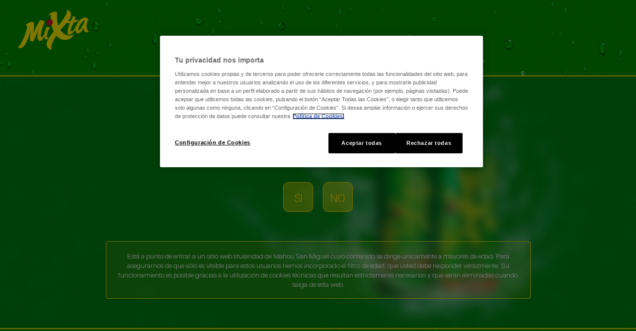

--- FILE ---
content_type: text/html;charset=UTF-8
request_url: https://www.comunidadmsm.es/SabeAMixta/Acceso
body_size: 35080
content:

<!DOCTYPE HTML>

    <html lang="es">
        <head>
<script src="/SabeAMixta/static/111213/js/perf/stub.js" type="text/javascript"></script><script src="/SabeAMixta/faces/a4j/g/3_3_3.Finalorg.ajax4jsf.javascript.AjaxScript?rel=1768317934000" type="text/javascript"></script><script src="/SabeAMixta/jslibrary/1752551382258/ui-sfdc-javascript-impl/SfdcCore.js" type="text/javascript"></script><script src="/SabeAMixta/jslibrary/1746634855258/sfdc/IframeThirdPartyContextLogging.js" type="text/javascript"></script><script src="/SabeAMixta/static/111213/js/picklist4.js" type="text/javascript"></script><script src="/SabeAMixta/jslibrary/1686615502258/sfdc/VFState.js" type="text/javascript"></script><script>(function(UITheme) {
    UITheme.getUITheme = function() { 
        return UserContext.uiTheme;
    };
}(window.UITheme = window.UITheme || {}));</script><meta HTTP-EQUIV="PRAGMA" CONTENT="NO-CACHE" />
<meta HTTP-EQUIV="Expires" content="Mon, 01 Jan 1990 12:00:00 GMT" />

            <meta content="KQhcpHN0l1pqedry9AP6cE3B6l0eAwQmcw33KqoA4WQ" name="google-site-verification" />
            <meta charset="utf-8" />
            <meta content="IE=edge" http-equiv="X-UA-Compatible" />
            <meta content="width=device-width, initial-scale=1" name="viewport" />
            
            <title>Acceso - Mixta</title>
            <meta content="Acceso Comunidades Mixta" name="description" />
            <meta content="" name="keywords" />

            
            
            <link crossorigin="anonymous" href="//stackpath.bootstrapcdn.com/bootstrap/3.4.1/css/bootstrap.min.css" integrity="sha384-HSMxcRTRxnN+Bdg0JdbxYKrThecOKuH5zCYotlSAcp1+c8xmyTe9GYg1l9a69psu" rel="stylesheet" />
            <link href="//cdn.jsdelivr.net/fontawesome/4.7.0/css/font-awesome.min.css" rel="stylesheet" />
            <link href="/resource/1745926180000/RecursosLoginMixta/css/brand-mixta.css" rel="stylesheet" />
            <link href="/SabeAMixta/resource/1755680970000/LoginRegistro/css/index.css" rel="stylesheet" />
            <link class="favicon" href="/resource/1745926180000/RecursosLoginMixta/mixta.ico" id="icon" rel="shortcut icon" type="image/x-icon" />

            <link href="/SabeAMixta/resource/1755680970000/LoginRegistro/js/vendor.js" rel="modulepreload" />
            
            <!--[if lt IE 9]>
                <script src="https://oss.maxcdn.com/html5shiv/3.7.2/html5shiv.min.js"></script>
                <script src="https://oss.maxcdn.com/respond/1.4.2/respond.min.js"></script>
                <![endif]--><span id="j_id0:j_id2">
    <script src="//cdn.evgnet.com/beacon/mahousab2c/prod_dataset/scripts/evergage.min.js" type="text/javascript"></script>

    <div class="hidden" id="is-g" style="display:none;">
        <span class="mar">0012400000QuvXvAAJ</span>
    </div>
    
     
    <noscript><iframe height="0" src="//www.googletagmanager.com/ns.html?id=GTM-T6XC2Z" style="display:none;visibility:hidden" width="0"></iframe></noscript>
    <script>(function(w,d,s,l,i){w[l]=w[l]||[];w[l].push({'gtm.start':
    new Date().getTime(),event:'gtm.js'});var f=d.getElementsByTagName(s)[0],
    j=d.createElement(s),dl=l!='dataLayer'?'&l='+l:'';j.async=true;j.src=
    '//www.googletagmanager.com/gtm.js?id='+i+dl;f.parentNode.insertBefore(j,f);
    })(window,document,'script','dataLayer','GTM-T6XC2Z');</script></span>
            </head>
        <body>
            <div id="app"></div>
<form id="j_id0:j_id6" name="j_id0:j_id6" method="post" action="/SabeAMixta/Acceso" enctype="application/x-www-form-urlencoded">
<input type="hidden" name="j_id0:j_id6" value="j_id0:j_id6" />
<script id="j_id0:j_id6:j_id7" type="text/javascript">inicioOAuthFacebook=function(){A4J.AJAX.Submit('j_id0:j_id6',null,{'similarityGroupingId':'j_id0:j_id6:j_id7','parameters':{'j_id0:j_id6:j_id7':'j_id0:j_id6:j_id7'} } )};
</script><script id="j_id0:j_id6:j_id8" type="text/javascript">inicioOAuthTwitter=function(){A4J.AJAX.Submit('j_id0:j_id6',null,{'similarityGroupingId':'j_id0:j_id6:j_id8','parameters':{'j_id0:j_id6:j_id8':'j_id0:j_id6:j_id8'} } )};
</script><script id="j_id0:j_id6:j_id9" type="text/javascript">inicioOAuthInstagram=function(){A4J.AJAX.Submit('j_id0:j_id6',null,{'similarityGroupingId':'j_id0:j_id6:j_id9','parameters':{'j_id0:j_id6:j_id9':'j_id0:j_id6:j_id9'} } )};
</script><script id="j_id0:j_id6:j_id10" type="text/javascript">inicioOAuthTwitch=function(){A4J.AJAX.Submit('j_id0:j_id6',null,{'similarityGroupingId':'j_id0:j_id6:j_id10','parameters':{'j_id0:j_id6:j_id10':'j_id0:j_id6:j_id10'} } )};
</script><script id="j_id0:j_id6:j_id11" type="text/javascript">inicioOAuthApple=function(){A4J.AJAX.Submit('j_id0:j_id6',null,{'similarityGroupingId':'j_id0:j_id6:j_id11','parameters':{'j_id0:j_id6:j_id11':'j_id0:j_id6:j_id11'} } )};
</script><script id="j_id0:j_id6:j_id12" type="text/javascript">inicioOAuthGoogle=function(){A4J.AJAX.Submit('j_id0:j_id6',null,{'similarityGroupingId':'j_id0:j_id6:j_id12','parameters':{'j_id0:j_id6:j_id12':'j_id0:j_id6:j_id12'} } )};
</script><script id="j_id0:j_id6:j_id13" type="text/javascript">inicioSesion=function(email,password){A4J.AJAX.Submit('j_id0:j_id6',null,{'similarityGroupingId':'j_id0:j_id6:j_id13','parameters':{'password':(typeof password!='undefined'&&password!=null)?password:'','j_id0:j_id6:j_id13':'j_id0:j_id6:j_id13','email':(typeof email!='undefined'&&email!=null)?email:''} } )};
</script>
<script type="text/javascript" language="Javascript">function dpf(f) {var adp = f.adp;if (adp != null) {for (var i = 0;i < adp.length;i++) {adp[i].parentNode.removeChild(adp[i]);}}};function apf(f, pvp) {var adp = new Array();f.adp = adp;var ps = pvp.split(',');for (var i = 0,ii = 0;i < ps.length;i++,ii++) {var p = document.createElement("input");p.type = "hidden";p.name = ps[i];p.value = ps[i + 1];f.appendChild(p);adp[ii] = p;i += 1;}};function jsfcljs(f, pvp, t) {apf(f, pvp);var ft = f.target;if (t) {f.target = t;}f.submit();f.target = ft;dpf(f);};</script>
<script>function entrarInvitado() { SfdcApp.Visualforce.VSManager.vfPrepareForms(["j_id0:j_id6"]); if(typeof jsfcljs == 'function'){jsfcljs(document.forms['j_id0:j_id6'],'j_id0:j_id6:j_id16,j_id0:j_id6:j_id16','');}return false }</script><script id="j_id0:j_id6:j_id17" type="text/javascript">registroUsuario=function(nombre,apellidos,email,password,fechaNacimiento,telefono,genero,pais,provincia,cp,politica,bbll,comunicaciones,ipusuario){A4J.AJAX.Submit('j_id0:j_id6',null,{'similarityGroupingId':'j_id0:j_id6:j_id17','parameters':{'apellidos':(typeof apellidos!='undefined'&&apellidos!=null)?apellidos:'','fechaNacimiento':(typeof fechaNacimiento!='undefined'&&fechaNacimiento!=null)?fechaNacimiento:'','provincia':(typeof provincia!='undefined'&&provincia!=null)?provincia:'','nombre':(typeof nombre!='undefined'&&nombre!=null)?nombre:'','cp':(typeof cp!='undefined'&&cp!=null)?cp:'','ipusuario':(typeof ipusuario!='undefined'&&ipusuario!=null)?ipusuario:'','bbll':(typeof bbll!='undefined'&&bbll!=null)?bbll:'','pais':(typeof pais!='undefined'&&pais!=null)?pais:'','politica':(typeof politica!='undefined'&&politica!=null)?politica:'','password':(typeof password!='undefined'&&password!=null)?password:'','genero':(typeof genero!='undefined'&&genero!=null)?genero:'','j_id0:j_id6:j_id17':'j_id0:j_id6:j_id17','comunicaciones':(typeof comunicaciones!='undefined'&&comunicaciones!=null)?comunicaciones:'','telefono':(typeof telefono!='undefined'&&telefono!=null)?telefono:'','email':(typeof email!='undefined'&&email!=null)?email:''} } )};
</script><script id="j_id0:j_id6:j_id32" type="text/javascript">contrasenaOlvidada=function(email){A4J.AJAX.Submit('j_id0:j_id6',null,{'similarityGroupingId':'j_id0:j_id6:j_id32','parameters':{'j_id0:j_id6:j_id32':'j_id0:j_id6:j_id32','email':(typeof email!='undefined'&&email!=null)?email:''} } )};
</script><div id="j_id0:j_id6:j_id49"></div>
</form><span id="ajax-view-state-page-container" style="display: none"><span id="ajax-view-state" style="display: none"><input type="hidden"  id="com.salesforce.visualforce.ViewState" name="com.salesforce.visualforce.ViewState" value="i:[base64]/mAMkXtpcvy1Q6R/WMhhQaUXECA3ktfJtJAKpEqdHPCwp3nsnw740dnEjwOWNAtzGcv8IU8h2vkGGuF/EW2JKQXwP+6GPqsLvJJTHi9ciRQOU0b4MC4eWSR1RMtlv5efcSKJm2rinYg6tRogvTf0Nvg/Bw4+iziE1aZOoU9JfOx5PSCIjwD635T2uu0QdK5Y9dFdL8cTVkcAeJ8x5DgekAeOKnE2jTWzI+EQj66lQujf7wUF5M8PitrfI661/3VPsuS/[base64]/GrsAYCUy/CCNQhBB7u5NX4OU59UO73/jPklmVUDwGRZStlU8sQZRYV1bNaUh2J8MXUi4OqQpNguORgnb6kxrbVkIgBw6q58rCGb+9lxywEeLemPeP1e2uXOLk0m8Wf3/7+48ad6kvDAvOjQ6ol4B/8tDNuDf5hEUzRiU154J/UIcB9XL/unvCBA/7SKc6fpVHL3p9q3mxSVheDPFzw6IPE1Jq++JiprjJYBitD6g/TgNOIcF8YJQusCue/0GAyU9s0Dm5YWA67A6PsPQSXu5rQ3RPSjIDESmd9RwDNiIM4ijgxzMhX9M6oL8iCXXbCPDIjQ9Q3dYLStbt4yWg8eP9l8tuUdEJS4liZY2XIVkgJsgIx8fv8Kp+2+eb/Q072KBUy8lIrdtVG9w+UxYnNHVxgp7RkzpJCkvMHj0i+bqJrW4XiLMiQ1rC8ADt8Gzj5BCE3r8RKA3fS47oUPQfbzBMyHny/TwrY/stUlRqwRokcddJrc7w21Z1daecy+5v9l5yGbaq26D8Hq+5VCOg9PvRqel6ElD6KT5ioTDPf/7rki9SmGJQBpqEDxGsdF8KnzBiVUpObXT+GkbVUsnTh5r4ANdf3NILWjj61/bomU4zIPlsHZFAXVYFyoKkdG9WQXssUn0N3y8WL51Tq0oOoSSmYoFhsTtMBi/DO+SNnwtdgJXGs/ikWXgJ7/EvWDV0lcLhJdB7KOjIUvPAZoyp4OzGJaK+TxWQuJavJsnPT7d0MHO58ksq8KAQSE/INvDphiojMTDoy7k1oivOnEqpSxNYU2eZLkD8QQCRPtlHl26Fa6Gtf1L+mZUqZoqsJKWvn0q00MwT9jpHFofnLBSCFiCx7nYObZ5ZF1sV47GV4ZygPgt/ss6Mq1w6AZw5JVVp++n2n6/9+alRaaNkDjEfndMCR3WqOSZAuBbhw8FzUV+Sb62CqHMZI1EzmYtMV0ln5aX1QjeHEkK6dqUlDOQQA3YLtHRGfdyAajTXRYwYm1A+qNLKyj1KoQylx0nQJ3jSFlVikdU/T8KxLc2p9T/SfcgdbEqib85DMjYuh6SF0OESag96hUpZutL/03VddqQWnmVMDyPslxgbeJaYf2PmFOl89YDjaKTHXTl96EpPNyJxuKxxeZTF2amPrJulHnddUEet4NtcuzoiKhjnEFkv1TtgKXjWpH+I0e7rgmluC9NNuHIesryb25v7q71p32E0HG0cAB/g7KZNTAlPUQvvxRAcmkmXgkN2or2oSYcPiDNSWpY5tOtMG6f6JopOG/dv7CqZHYFB/YAasQY2M02Z6Qz1eGCOUe43+iJjrmRaWq5p71vp+6OrIU4si1VGKn+22GJLca9DivxKT7Hb5z4NnkUUsPreBJEovLfeME10Eig/I43uvNlE+mTpxy7sJEq7XIJ4TtOllK5By0r/zonmtNC2y+cuRey6TE9td/qsNNAwNgYbFSztvtUNqmvlGDng4O8HO5JCz4T/uu6yO6Aun/DcDepg2thkHHflOJr3ys+5Tz6Hkvg02gedNzrjwSfUngCDqGhoE9Sb1FLLm97B0v/9UWJS3FUeXgGee0HVnHg/3PCrUlj1/02UKNgUQGv1W2VAGEvVeKctC/RCeYOYTIZCUqgRrDbqW1bmBGFuNftmCc657c7j76/Vm/dh94KyRwP0EYTwLCcLcC6Crw1AaEwmY2JogtAr8d7ha6N9qwX/f13UnLBICwV9fpOf/nj6tgHWNls2h+eX8H5VuUXK96alMUr6Q04x3sEdtM2qxoc6sCzv5tZ8+hC6BrBRQOY00ED4OXuEYDgUwn9C/6sGshKsuUOitN1uEl1brG3+dPDMvbuiLwoJYetzf6L07ozYn/0QQ0q16ReXzAn37/psZJaste17KWhGX4qemIKuMzaFTOcDop+Gwj6kWyMRSFmet6PJzh932NSzs14p9EIITisPBtPtwYujUMZBtsLfBCI7SlO5+L9HbzFhnPBh+Yxwi7EATAs3XYdT0WOVqL8YE0SJjvKCz0dgybwFiU6aDMDvCQYvi8mh42TTD5R9750lKZG9zdpTuY4uHvn23JK+/s5cqRseQZ5XZCl/gf7E+6KM6DT7yGyLvr6y2jCkn2jVRth9SQxiUoeax1PdlDR5wXDUrovL+l/j6vopvuY/ktxDox99y4j7Z4qDjsK34k8sQSaNamW0aX244wVxMz9lelH4PCIe1ZW1n/gvCG1hRvLp4GioOF0orHRnxb06yhB4DYn9HXPSAktFbjoNEWIpwIsi4eCvnKM6cuYE48gIo97aaAib+yRU01Db73xC2t/jtncldy1G4MP7y7UVmzN4pGqckEA5JgsPPjag9ZXXjaTt3bo9/NQEPT40ErrmxrYlv79e/YeisBJWeHOQ0QBixBaNeTQVm9PcRgS/Hn7WGIHLmW723tBFrpvUOEgrXeC2qDFel7GzaA6CD+bTJGrpFrugrplQx2wOXa3LNwd08sAAjvb+l5zVdfxvvp0xP/LLT77D5nFHNh8+LZj+krpemeEoXAcn0ocukKa0SPM2hK6Lgk2rA7ozt23+TQnqD7zGq7URUaHqmxVMY/HZbv1dSvZE62yHp4a2LBaB6pQ4I1/+o+kgFJOzjE8WMDtlAAYxW9mslEfdt6HTXSU6mfUYEQcvOdUSFFxu9u13Ql5VevUq6gfrh2axqLyaRMNpxHhbXW51eOP5Urr/ixU5OwErjet2XZ41wGF2ITbCarQr/dnvbovM5vQKUmy452MIcCoMaukVf+5Ai84X8iBJkG2Xsvz3i4Q6gWpHgAaePWZXZFQ7/jSBJydTcBbXC9p+nWbXFTBmC0sSqpOCV74sfTYfSnwB5sPhe5w/J8/Wv37Pkef5cNtajwAxIckj+5wuxb9DOj31U3pPnmd6lqcJNPiORi6naUJ/t7TDX6HyxOvObvInroX9yxh5oaIdo60mGlBXhm6EEOLuoo5Rx6D9W/Rs+XOUcH1e/ke8yYEp/C2bRTzM2YSoB0ZcloRqYXM5tQZZ4kQAd0AFepW9U4jtEVWbu1l9lwu3rtOvkYKmKN3wJK+ysxtWWnYxcI8z19uGJUS7SxYmtIl3jaFewZFMbzGlIepphixRR5RNa8MmzA1WS/oyBHKDhSHtufr0Szuh0/K6gDQRfCAbe8uCH4lshkS6kaX52EKR+srJLk04C1SFUXj5YDaxt7N2yO334ner6LzzFQ6OTi3e5VxsbSIaQ6MVSs0bVSa1BoMf8N+u6x6m3ya16ojLOqFU2DhjVPpwd/y9ng3WOsws/63Ln1BN7nfMDvss7LEQNKyzI01dhBAjLiL4X/tmO3hfEEvuIqUF2dsTiJ4fA5nGDTsbDBIhWh2RYoeoX27NY5t7XQBgckH9v9DcevQAd12iAEl02MUBuvI0krr1ZlmRuFVe0DbeG1K4Mc3AohhKBQJ8A6H6tJPd1/QXUrI/fjVwzrCI3T/cMJMLOoXYC4YHt6GSWsosnyDe0oXvj0x6H6wojR0ayGDR1g2KKTyY4e016bo2bFi7WLj5D+ID3xjpsKZsaDLi+4Z9jJ+AozInw65lp1Su92K+8jBWNmuWMrTQMJBRvvH0rKj/mTOocGbsie+r34RgdLozJQcbHynhftRGe8SDsmCTzCCRXJjFdvQ1IayeD8RNhBHoD4n/6zDT9fT+sGaTdGQCZMpCfdcmJPPzQLfcQiPD8UeQUXaKptw4Hp7uYaLvIpHHWk5pgGQYj5d2DVM8/3GL34nnidwZ3yILD5l8860yaMV9G1Lj5RHzRqfx9ZX7GhLG9+Ov6inZGtRHOeDgR/cWciTVMbbgtIgTkIsfyxhB+BlF5zxjwWdxYdgFtUkAP1xzFbcCFxromf+fTbkjOWoh1IYwlfszomOK+PagN4GGxL9G+kBPKXzpe0jDLHsaiR2Ku8mL5MWkOTEKGv0/5IS6iDYecObSorNLf/N4tt5rSHpNE70tNe/gFnKAkidTToPzK8Z556iHT3HLp+yrwVQd2SP/Iev7bEvxv25WjLg+qzGlqiQrCI/Xq6TFXPxCwmKJorWgjT4N5YTcbdNITNEzGCqd8/XagLbsEsnUwtS59lxgj/PP6rZyMh9f3FmtFtbm3lRwXCq0/JoCw9cMajaamqwbOvMjik2uqsjYtPsmlLCPEsDVg+wCx4k23Pi0F1nHDRBGUEcWyOqV7AcxfEkKjMn+RyTE6JVKL8Zo+l3xIggj6KNFdquO5RJu3rtpx0Uz7mw0B3DczEgr0owPFd7nrrNzXqgEWOyeoG7HYkNIRo2sXYy9RzbEf4kmOsKUUlKkrmMu4d5/AjLZZmWL8pzkb+sMKqupitZztEKX+L7rsJ/XEQIje/05N4N4zx3AnDtExQHlSkp7jkr6bhw0berJR5N1zL3psmA48nzKJh5N4QTPoQLAU7N8S7V9a9bEHKWQjdTlbnl5lICjJ6eYj5mCSjSRdOL+9SweJ+D/TLfsGXRaNFV4iZIwgjDEGvXgLZ0kNHEU5e+ed0dGIYrkdHDeCTRVS31cBQBcbjvzm+43KAiN0pqwnUysM9I0I8zZnrbkScOPdk4fVcCEAZQaYvRgJbA8+yPkfEVv8MHjjklffWtbhkZXvx7Q9UB5WQtvdu9KK7tCrAeZ4GUByyH1DnRdgeb/1Jk2LV/GsyyhhxOPSCvc4Z1FhHVUOhK0vnucYpsfeCR2Mn2So2b8yyh2A9mRTR2rSOsPo6ZWMqYdxOMLId/mpCDlhWq42sD7bbgAKbz8DjZ+3OdtWtooaqaPyqfkLN8AcYQNs4d8gMVacPLBMwARzwfQANU7qII469pDoGNwsb+D8iM/vK20rUPT0ip9JWCOxI/kRG2wRL5UeX0AaHWNaPu1RiVA5n0HwEOPZrtTPF7fb9bcs/2GhstZ9YRPgK4DhVRFQDvHjykg0yOzNRN2TDiJJowWUSyaFUCzfRv6VuRAKzOWZQRdMZX5kx8zRDbwPJdKQ2N1XLIZTN8qbrJwxeYVem82cCzLtY+WtiPoWFdXOX7dyqwJteVtRqxQIfPYtBg38arHNg/NOjnAwKgmKnzTQGPS8JScn2e52MtFXA2e3cRPXA9vQXoK+N7BN+c1nw7ws3A1gQqpcPX7OVTMlylLJnBqgsvxcqe/9a3+8o2QCeprYKZKGlBeoeX4wAS0rPdKwjS8T4FcLsAR6iXghYQi9cT55xC/4EP7aJclRUMcb9hbgLq1bI790paJeORhZDvEpYda82XQ0IZb++kzPvBW3/TtPwTAuqwRMDBwCbEnNuSNUTI6LkRSbUZub7d92xCqcVFhUZX+PHLleAe40ODCVTt+h7lX3ZfB4N/lGKFcBfjlhgCmUBY/lluPL9vrAL60e5jrSkajZYeN7FTTpCoH2a6YV7m25Gl3+YWjZDFuHBZ/p+qbIoWKY1vGY9y00dD0dCSw54OpvTGsjCACBas4L91jjTDQAlrPYCpByRnZK7kllgenfVWsvok0e7XYXy0NoirhApEF0kj1T7UfkjU/edapV5csniIUlvVFSIheknUI6PObv5BPanO2yfAFccCJgkIKBt1gPoL2Eeyib2zMF3EnJawll1u4pIAelGxewj4HKmNYR1cXPshk4TTsEebzl4ycY1AMBmq585v3hKC/2fm6yItSghGSeMJ5XfuHeI+7CtPr+CmVy4ewGdBMdThaKUE9LjVgtcwlrLp2TdjMpf1xzzYOLb5xdzfgk7tGreK3Y7Qcjj7s0JjBuiQB7Wi4ogm8M6uwXQZj8w/T5LhuvgV8z4ZN5w+fgYd7KG3kelmmU2vwR+zXUxzhL7zMM+X5VeHAEgkqJKcrk/wp3P57XeN3z7w0i0Sp900AaxV9vjJLrKrrO87cVjjdMmelcE9A54Hn3K5gYJh/aVY2Vd54+OcGjYEzKDZItKgz7Ppu0zE6uuYqzjolf27rXbC8KfjP/czg9JRGHl+ZQEPc4FrnJR/9/wfjQfAnEH4Vu/alZi3Vt23cp0t8j+3hqNR6TPZIotvdasS6QGRcUAy50+qzkYA/iu65jbcrfy7hFjhtR+h7HMtNswgVG4XQiDSjVdCi5APQ9JRz6x6CTluEsT0pHFV5j1Y+k5T5Mb/3rvqHxjP3OSM7wnvwcNhqHgXNyOJxxnOKgQ2lKjrG1pHg4uOKU1zyxcpImcv+AM3qD/L4Q3Fm9FSNeAQ3iISGm4vk5aMF2F/j7H5UHZDTaKXqZUfSyH7Gp6p0/m8uXUXYUktrS9Z2BR6gVcAEBMzZgTL6B8X2zA8uFOJaoQhk2Hp+08d8lq9sLyCR4dmqR6MdotCGsxPBd+kLfnpwdMfgEW2XUHQgVzITM92qMLWjXa4MZaE/LOtptl/mb9QEAbbQkAHSN8+JpWdtPBLLT1dk5DyCqRGf0fbfJLKd6kwVXkJ/UJcB56VC/hf9B7x9sfqjmmA5E93q8EkgwaF/f221zm6SeNSghJq4Xkq4TuxmrWu1mKaJg3r9sMbZFDSFUlU9JN7vI4u+hrJJpYY44x/OWzV6v+TPJJH0ry+25WWlAQ97DutD1R7GSIy0Lf1OOeFljNOTPgEpSWf4cQJJ6ZpaF8VOskSc/YuIewv8/OivORdSeTrfeFUxY66Apw8/0l4gFypkwXF7wzMgNXasPrqhxegNV3pMpnNtwFVizw8weAQKllEwR+6fHVlatEgStD5z6lmJ2D4ZpUIIYficiac/uVhVm53d8lJThQWCuhPrn6FUNufmCM94nVl8JZLXfPDxtzTjZ86p2VEvnhjRd5SbRgaiZ7PgK17MLtXu0UaTvCBsn2vZ+k59gAy8V7UwSTlQv1dgqHNMLcDijfU3c43CTqM/[base64]/8ofLRXj2H9oTyIh+NA8f+AXAugwhf+/XR7f5ZN5BVUIMdC8THEjR30q43Qsm3bSr3jonqdy0EwAiqN3GEecXGDkmUY/CR9qYoOXOTxszy2ZtY3cosczly0rIP+2h+U2TVVJb19DD279BO9TN7Ojj8U6qUjgSrEG3B6ET9tDxC7hqKZCul1YEbGdKkYzviYUWIEXpRNCXdVriFOge6yn96tI/68hlce+3QMCWo2hIvgxZROughJnZNKpfCh5gUyL9PyrncHcWZnJxKeZEvzHpHdCc6cb0JP5P/PNgDekHSthY41G0vVKosFiZJYdNCaNb0NFTDO4Whdps6R6sbmk2Z9e4I/j0FWWrCSLVM17bHJagrYUKLUhIFpNH2uSFZ+FZ5ADa7InypLPJGNXINR/wy642iJguhpwDoSn9RVaMwJNcvvSUePEuO0qlW8zl6kWyXH+eUAC8I8Zdi4goxOxW2dLOJ5ccZ/9P9GORfFGHaOVfmTyMblobAyedjKB6EV/yfx6uQhwitn7gQwU3zAsHoMid+XAR/5nsFJ90n9dLjqBCweldYO783J0zoecwoeTOpqZimOd/8ZuU+/NYmNxuSsBsJuYCM6bmb5VMnZz4UjmyFl/auIjIlp8V/7rwKobRAA5VguKQuLWYFYWBuFWNkqvNlVM1OUuIuyyBcyY0JfCSVa5N4514Mzq7nqwfEZu3vV7Wnzqn1Nr97Cc/LTvT0XW8l0yYSp/SCLQlqBR7hoha0E+7G1L626j4vvcGV8haaPfDknQ9ts6m5xvHDaM4A1vw8iuX+eFbQpuBYFtyWWd1AJj22CYuErkREn385nLaMCqtoSIb/Fdi1MFS7ykwHgUJL8nGVe90v/JtYcJP/DMCJHViYYiR2fZylpshcpm73hoy9IojArkKZNySj1dy7ECpDQWrRe/Be9VAFU3+7v7amlGrHBHhoTTGpgj9iPeFNSpe4BYhJ9z6y4OKCBEPXvjSdNrM/J6BEQKqwyl+PlrJ+a6W4tpJz2++YnGgA4O0KlkEemHM2u9V0+Z8OzQGMUtjzlHTjeNDiSQy9Gtg4fEBTeLgOhdI6CclSDO3cjK6+1AZnrGMCmX+Mtw4aQ6TPO/My0OfFCQiMYOmAfbpX+Qr+45RAI0gQK5V6eUmOIsV5Pma0UV0fql9teyVsibVdBQnJVDzJdreDnYh/[base64]/hejWChm9tSG4UnXV0nsyIkNM6V3fWN955MnirKdVNlMiR55XRtogEb8jxYLCocv2B1l/oAGVsIxRNwKRz/hluUyBwp+mHoolfp+55UDUrXhrtNkBPAe4AEHk5bWypGM7iDBww1ApRLaRVY0yA5C7Gp3mnwaA/[base64]/NtD0YpcOB01Fqa7DtdV510AJ7M3aOjuHS6blVcnOocSPqtpHxLRWMI8hmGWWLEM0rlNX7i2bBPj4Ev0FO85VPa4vudeQ2QjG1tSyT5FNJt0Lm+09Nol/GSHh161WcPRSD5Rrh1CPTYuK3qHIwO4OqItyNZbNWJwKf0sFIAuTOG8kXZ25RRHuxigKgyG082EiT72iAk+yJlN3k0SFGRaRBFnQkg5k2qqv+Qi9ttnVRKhmSMRqXi+Rsk2/HyCE9iHB6R3y1MzQO3OpP2iEfr50ksEoyU2taeOd7aNHLGma4pvkB1p0wQh1hjZxtfC1Uy27AM3ExjpOsS1NB4/sPtWyh2YSYWQX6GxA74ndv8qV1T5XB3R1HbK0QvFRWh8NYtRSPG0HulihUwIza1OUO7IEbbDNJ9fdZco0cvG5qateIgOhnRYTWEbD/tGJNm18llDMh2TOsMTFnptoNoWkHSe8POFI1dvPR6ObCM+pjDf5uHGJiSjCee3jq4dqb5tYH+wU4wKxPDqBdSx7Tjgk9w7BE8+gQ+/TwWLBd1I21Z0dwd8wIeMpOAXGdhLFJ42iMgr8wMhXbKVM4pcCXHErgbY3PW8f8Ak50rOntLHdHWsqLW0vGTWPjuM/3AdX4FVSbDWeL4p2H3YIX/G7RrIul270USXbpqn8Hmy4vABqpe5aypK+IZipiqJUyXUbvD6FKcYLwNy7G7DPmaV/3iIS2BDdYnh3WsSBiRn+wuF9ECHBN+iWy61vSZmG4ceXSf0OCVQHWxSpw+d3vQjWiTRS/lNC5/m/c5WIs+Y2JeTUw/6DmkHUD5pMT+GP3ZDEoBh1H82c9DqadqvCov79xwRmf/P1d3hzyIerCloNG4vVas23RCE+JIJeoqdRR8zvfo4J+SN5ak7f3ZNrXPJlaz2eMSI6ONJ9LZDlMpKQf+XSLI290DyySktDK5HjkhQVMDrQ2Bsg8a5mqTv9xS+/vawHMCZAfXkqyqbZ80gH8RjIA2FbobPqUgCStJt+fQ6PO4r13eQTZMrlGv43VIScV7s6G6HsEtVq5vcUY7FEvj2uoUxF9iPrTA+sDMyjv59sO0MudKLlDC3Hl06p2XpXZhKuvofoCQ0AvYs0TrnrpM2FV0knw0uoaQvGbBtcbalvEAD0AhGjnGgaGYA/5bWmlNZx0nal0ptiZwKTEWAIq8yvMBKbgdXf6PEKyPCxUWg2LEj316+zH2+pTpF/g9OT/2aWcOWhKRnf23E47fZBjpNyBS3Pm8dmJ9zbhmeU6Xm4vQ2/gSdeYLclzV+X2iXiSqYpJEkSYAAWhqO3h6vCD2eiWBOLmAuMzG1WM9BLHZgpMnPWZIb8mN8Ic5eMeS5n9QS1c6fgBSDKvVJaJtyZNjjD8RaEl1Vhu9sJgXEmWoxlfewWlS0ZB6yYP+XaDnMYlAYcsekYhB6GtGm+xXQYgs417wRJKORxsSsV1/xobQIZ6I5DaOiyvlSeXKRHZG4qOP0/Gv6WNEi5EV1rI1QEEGxQ30+jtaLh2MNHfeJiUD0hkcwxZtQ0ohFVpB5GqJOKxKQmMKOarhI7vEe/es5pMheREfDOTlp2O4p52iiLTMaK7oVr25i1CnxDDbSYMrJcOYBpJp4j9M59I+jZF/IXokZBXKMBTJBytNA2z/XTNC5VCIYx5w0dEr0FLakqZrijb3NH8oIId+XCE1C76kYt+tTfYUy7s7l7dQNHLRBwzM9JoTwKNWmhYvx9/RnDuArqBbIWt3y4Md7AB3zCj4L8P01RC/8GzWSouU1L8dz3zcWVJSlX2A8QuBTHY9JEmptzyG0h08/s5nEEmOjlQH/JyrajyQGxjEpSShg1mHPjZ0VSjAdr2aHPME4TSCgrKUNJAF9Q9voQfjuQjIHCnMo/wVEWjuaflQtuSgHUirub4bAr1MKgSiNVO+De/zLuMjeDGjkcwtv+6Sb3GLnTRSDJBHJK4kgQUnHp3dSj+xBGfueOFOLFPAIk9ZgdBxMNaIPkHq95MAaT4iIVNrC6T8COwcrkJZONN36KF/69xnQKs8CeLPhqwNUSCABrxXsOVjc7W+xsL+OrLXhdeWYtBKmN+xdKe/3viiYn0EcRjjL00PIKXET5wFx2GZpi+jmIkrBzwojNf0lyg0oYyOry2DWoYAnFvNeNlFrBJtiP/p7H2KxQgfG4T+xsP2Zh/ajoExTTmdYhH+UE4KCoCeqhQS3jhYfbcTuOf4iuzL/[base64]/yRsR9HRkdMxPVT81jPBNITz9Mpndt/WmsOfrWkt/VzdJ4hFkVE2gHbwiJg2Wb1fw4KngoOzo4ld9+GvLaT6Tz+Uk7BGugHj/[base64]/VLtJ1+y0EEORntcihCBN864FUyZ7XuwCfWhDoOpIc8InzdaEMM0bfdxYHJopHIGRR5odtCURNmsP8h5pGNurIzapEHs42DLlq5W3m14nvcXoGH4ilu9t4xUMlgLkPYFEWELNA+SyJyevrQTdPb7nMaf9i7uUTV7Xw5CbpuPqB0tGIR3tgwx6JdTIPPZrBjyMFHjQ+r/nndTuo9K/h+CKn4vEesAjh2C0qqyXKm5iWdb6vqVPel8tsQHjSCBRUXP5dZlouPIexSLjooaKlShSPRK84VWC5ddJWAi1d6g/tUyTYbzEkN78MSuNjjlxYjOin5zL5UDkKtAJY7qBebNxwYMNpuY33a5YAd2aHKC7DkUFh6BoUQUiFn7QdwgRgSgRnN2jFVaEGXPwPRg36tVFH/xHQVWPF7xEHViDNU3D7TZepIXyQ14imo0BxaxqJVMFW3WEo5FdezJZ9OPVuqZAkrdBcr2O5CmIoI7npT81NuGPeTcmT2kJ3m/Y+/q5gFsOm6fOyg6BqCKwAhA6er+czK5Wme1NQwson4lU3Xn/siKSr8ktvNwRPXA9AQD13fVnyjuiY9hSXYxxBJfFWAwjUOZM8JVz+U2J34aviY+ny+4/Wf+igLRmWTmd3AeWyzKOdjQ3KIcJg0MfCtOwshzGLDzjfGlkKSpNVjayNIXJ5+raV3iks5+Q0TOHlDi+VTiJSbk7AA2auLcWtfzMJASt7DgFXo93390i/dTEiCe0CTF9hzt5sd7xGAtL051Rpsp1G1gdVz+D96+vDrk8DpM9gekubXSnoXMxETe3+UJgckk3UOCEfTnPoJ2u4xL9c9YtNYdYKXjwiq7gIn5Qe6FYMFyrCgvMd2p/[base64]/oVnsSXjHQQ66z9/s6Sw1v4F3Jexn6wUvfdy5CNaCK3n/QukdeA+TPowGexEEeUG176X1k6QwNglbaC0yLeSSyGnRPLl+XhASQg2smxpcCaS9AMGlrMqp5UZOPSHuo/qoHONl80MgxjKy+sQIKyxdtOicbCKmL+W+aq0VWaXeND0Oyn0gWWQV7Q+/TQ9kvywybl1IPtQWFubTyrLaWfesLmlGjWAiYcEgXFT3XAhXt7MM7GKsE2jHPw83inVHpfMRsBfJFuu7Rx+HPEorC0lc+71fsQQza/+rmWibydAxB+qC02sakIam1CuT93ie0BQrIHIoI/[base64]/E/J0HWnujgUrVsPF6eSZTFzMYKxTKyqMep6fG2RdqmK+47CgM2qDhP/6ospOZXBSsouHGhuuIS1gIyl1f8eATtLQskUFlStm0zBL6mW6R1qmY6nlHdtL/fJv0wvR/Z3caob5FrnzneT1+uLUPFX9DNRG57zMA094+SfT/29OH1cyLcACgTuS4lFJ+U3xXSUqEX/pJ40b6qScJOgdQTEgEW61eZfFdlkoupcFGZARqjzNZ18ajLFnk+HThH3l92AeAhCjhFIkw6yDo2mrdBuMVMcymq6vNnsNtfsKivDTg97jWdDeODfQnep2/TzAPNmYvaz8+IvzSjeUcSiWqo42U3YZF7qmEWJxPP+vxq6i+1ioy7H3wjij0cvs5V0H3aA/Sr8QGa4G77/DSFgvpbMqOTQljzH+tJudX5Md115EGO84R6av47wFNsVPQeubaE3zkEQrWwNIVJAnazU3lziGaJbCGJUdknc1pHXzxjki3j5q5XrkPIqjyJMKqwSbZQA1t6fDtEQYpyIFWlg73I5sIRUgjIDY7V1wMUtZE7aIJ6zWRUzQj0/VxDaoL+dwTRIrZfchP9Q5ilBbeMuPpWmkWzAkzwF2+PLlbahbw5/mRcbUoRbu4y11hEjKOANZv81W4jjZ+Wr4Hkh3dEW1f4Bo0HDcaaUi22jcx12bznzAR4GL82hBO5fxhv9WW/UK3kYn9BCMt77IrlKeHZnkdbo3CbOg717alqs8p1v+Oc65HjH12yNyoTy//QPE+Fw68vOzj+g1FW929BbKJNgigNa2qGb26jruF12Pf0W6ItCuYFiWUJtBrTyURE7hP5gx7KaWrpGPhW77GI5b9HsMvy6P9OMJ2LjNpOc3jPJQI3yl4R3/sYgOa1jVfOxZQHhnjE388xllfGJM1IiCLFC6Q45+tSHI/JjZNji32EbJuwLVFnxEjyWaFbckyFNZnXXGUCFAyqShghi9xyPEj3WunoCi9P8QyU2J+o5InXUHX82iE166bjm3IQCq5Shyu1JcR5l87JbWLwuq582kHIsg8rkwxWg2Ro/A/nDejAvkxUerd0MCpUT1kIKG7+OckRrrdMa47hAjmajHfJFLxlGqeVQVh3zUXkvH5o8uca2Pe/dmRDklR6fy5czpS3SqLm74+4IQFufFNaD9EbFeHeVw4V2Mi7uTovd9MuckG2aLVtPqr3DfKoBM5b8L7TQW48Nrop8V38KqVO9wGf5ekaVYyr3RFVT1KWjAsW+0RaPxkH/vhZSAeO76M/RC8seqxIjI+rw26SDhHhmRnG1rzG0NY+GKHve5rPRnvdtnq1lGA7bnEPrztKUQe+39DY75GjWSFBNDsrB79eeFCcm7+5EG3fT91sde/VExjr7qA0qmsOe4gbH9qXN7kf9ztz/BlgdMFZ2nAwiEjKGIWnzarauca0qOKpZp3gPmq5KRuT686he8cENim1/[base64]/Yte3CNdVATKSj7ORjdy+C9bnKpcONc5oIMM6Se70ip7naf8LpLSj3uou4R6o5g2oIasUKI8s/akHI3ahFfZGmrZp9PYOvpcN6pwaeZSTY1bE7PmneoZgmxwlJeWgRWtirNn4VfAZ+a3Fp4kqvn/N2kNHPiU9x3e9Qd/+ryYEfnpHXL3wtKs7AFcxel5ikJPiqz/t8F7eWGsfcBNWeAO2EPj05TcQfIlRsW1NgmPqmE3r+gtcgO5ryIMGaHkFfDu3o1brigZY9vK50Mb5L7Ls0YCkh6Mp/D908n9SlnR5x235O42Edgd+UUoOp15iJ6V0q/[base64]/yqV3WlCQ7yZP3T3e2WeFp84Q9kPfx1OIbPgTxE7nTh4D1jPvTndYkBDzYlFkPiqkPT64hJYeob/rs1BHIV1BqZHHcs3pT+ROw5PrtAf3v5i8ZN0REK5NQguXYttlzL4kXbFUX5qsqufsc6zsYXhVTIvr/+lUpzQn2atHVtTjc7P26S/on3m5JnupD0mVapQYmeZxaam6lQovPeRS8xL8KbmAaRz192b88Rlw6FpU+EVxZanjXRemSeNeF6o7baDkDCb/8BhRRt2MvcKnqcMW5iPAW93hkBUSm6aj/tLxOgrPe4TxhmDAcEwboXVCpM+E6aqTaHFK3AlKaGMBZthHZoFEpvCFKQokOMlLD1sP2ycuMZYnDPm9GUgJH7vRP7Ym3C6TPRxUY/7Vsdh3nRuI2ijiBy8MxBoT8vwtKX4bKL/YDkXOMrvC6Tmjlf3o0s2/tnz6/zvar7yufKvQJQxzsBZdfSE8NaYwdtMqvQBH5crKIM+thv+szRS7PIOG8Y6GGa2PKYFoNqogavMT0tF1fqXda2ZFdDY+OFFRtKyJqXTPas89jmPRCnM3i3dPcpwIqOiawUiarv9g5ScXTLWPeaxwKEVHfbpJ5w9H+1KkwjIuKYxE2rTAkhS87m246XWFH23S1/iLCEI2UoanpfF5wLuz5IAVVioLNPs3D2EOwPWCyzpOrm+DaqqG+elvfyzQPzeIaRWrJ50be6NAauT/YeW7zX6dOKmFEkitKRUbeh6bhU+yT/5Eu3e/FmFXN9Dgjtg0YCJwk5rRyfZ/Z0UIofs53dNNjJiGsWjQNJZsmwK9LEAS3c6V3EKGzlQPz4l+xVxgygoeTmr14sEiRlaI2KYLC8eWJ4frP0m8vfNBf7qSAGI8/mMp2hv5J9MUUaPEHtc0cu3Sixi0fdpsb7aO49jU87Lp7rn6xk2AgfLCt/8qwA7QOabOoiPuuPXdmbjXGMKwIh4+QA1dxLFBgkEncqT0I+q7O2zyYVmdkcL8//nxVkbMuS8NGz3phMHxJm1fLct5pXn0WH/QCSn9O3FiWXOqjvXkQyLgDTfxQyQeAjTIWnVPXIzYSZhv3kwd2JQGfsw03RsUePcK5qeGalDoHr9gKEy/T518AJV5eNGN6r0dVg2AnnSTywY89GLoheLyy7z2kE5JLitDxtVC9EY8P4IP3cfs76KzkQXiTTdLiA27Kf1i8Q+v2Cunz+AAw39gojVYdnx0yqlieGFfBD54Pa5S9zwijPl9rO5NLE2eH2qsCXmVDlZMCisIPzT8ExXrVgWXcK50w/bKcqstyQrTJomfvsFqv0GZd2gYbeiVFoOj66xiYsZtxPZ9UwpihRUhhV9ha/+k+Dv4bZd21BPy7Aj1wW9to2dD99hrsk7ST1eRgHAk7I1SWcMKna/MrVyIAsJiHJZwJuCEUA4lxDRIImaG/X/CJOQ9jNlX/H/vdBf+wmMUAebZHDLEHEcp/GFIPItrUTRYNjjR3DRRMM4xQ0+dFq/KUGoddxxrYyVLIuMjq3g4DNDOKpXRgUUSsjK1YFQY5Zoyv33ATKF4nrGvHR+TjWgGn5Yl+WEUB+Icnz4XKPEr020GTAEFcZo1/9nWI14Fdnc0BSC/1jqdqn4qHoLh1G3zCJfLCfWEwhPrVrNxRF4mwnprisMdOId5WXmKlog1cjJMSpfSoLEwl3VInOxD653Mygy8VVjcZNwJHWxLkSRwKXvvEZaakzw6eiIZFBGbLzv4JVDjRI8Ae1Sfy8FFIvZ6IP1Fo11xPgMrrwEYr+6iGdbJwwLfNL72o8jd+XoMImg8G/00H69z98SjCsBFAh3yu9//[base64]/LRt7WmGICH4A8Xnnr02za3U7ua0I9GeSrhW1TITQ/FA5Sgv7TfGGF+WgW7sIP/[base64]/6tqcwRfvEYHVK0uvVyq7LQTep9XpxoO7G181rLZ5+4R4ARfuSNLK+iFc7TezHFL7zpQVvKUSgt16Xqi47rkfI3Ay+Zdv5k9SCGt6zsT2hWPA3E1xOd3kzGrYaGoXfEV1IUv4m0CQm3AvYdVy7KTYlH6Rakc5I/Lihtm+JC2J7za5/fzQ3g7RS1Nn4voy8oK7e7fHdQgUK3PCHjhzyHxEtMQcfGSbaRv7W0x2sIxX51g5hUc+PMN+3UOAj3MjkzY72kYeYYWLydNsb5Lefh+T5vFD5ywDOB6hw/3rrmf7TdT3D6v1efoWDVV/uM04RNJZRYdQSv247llz93ukOR/0yz7eJlouPWjETbS19FoBD1ctveXwEFY2kbw5RPUzFvRB2BEsRwM219XskAOm9gfJ1T2Y1J9lOAfqb0kHCUmnYxGz/yDDLilU6++9WK6TCgesa6dq/rMiN4OCTf04vQBImQ1wAwN3jtiRdKI2v3E7OLuLvY37Zj5J7V8HfzvaR/fZyvOWJMOp2egufD0/InzHi7XAtf3Ot4+9uev+B8CDQgJZuNVP8zkZk3XkJS2qP/oNo6J0uAmmBrS8zzOJrZEwvy5QwaXf81E82IUVAXLY/Eb6ycZxZFUJMGwoWMj2H+aeAXIKZZNq7udS+47CbmUw9PsbQYd6eI+8AzBTwGKhD6kzudOkCaLzEz9aEYT20aAf9GKESMt0GsvsW7q+u/E3t9LsaAIcKwUbYR1SX+6Yp8cRS4yTSK7AxR+dzG8bS+Rn7+oNG/iQ14U5F/KCnOZX5Lgumxk11aCqLrBGzHMuYN7KB8IsincIFf/z9sD8+/mvxjvfbyx7GdXL9wcqn1sf5hidzgu+YqfIAY1nUroCZhoCsUUshSH+PcH0aKlrJRxq2g+HXJC/I+ouBQlh9K7nlwHNtRzaSLuRhjcbq0bUzG0YzMxR75bttrNeOSjxPdRl63TFoToWts3+aj4rL37ifwGQy+ClD/vqJLyAJfYocp18diQcS2J9rN07mXTxK2q2qV0eu3X/QDW7hVPyTJegmaSJaWdPZT36ByHYyjTRlOSRsxDHy0bhbSp6xgrHF2qivf0W06qvdEt55a7JPPUTM035lLnz79Ady41myJ/fXkg275jmlqqFBGLLHi9GuJnid1OiHvdF7J5nBbX1+9Q3tTPz+xbvSWor1R2NQX2tYNEgHC8Z8QCb8PeT4H5IKHFqtNMFzHwmBOuN+xq9QdLzsrK9BVeIiwf/xI9eEQofv3+uxM0C+pYILTqu4lIqiMGLfRE2fZgL7oqInnkiYrJDBGTyrbMgryEKUnMtzMZeeSBGhG7FRra+hEr9yRxrdw5VBWnD/x4irxAi4ISgzUR5cwjgl5NKRsLKWhrIQp9rkHGPhC+C6Kz5tZn+XflIoL6xVDa0dmNkueFa4b6L9+yAf0keKN06rjUC1AoRmWKckv4RU9k0LERzRvb7F/fntmip3QSBRnQrUWPyHkvQ0MI4Nc60ubdybQuDnlQkPO4B74ZFhHjgcKWuRrhpH8pieYiVbJTKix9lLjOeFtoDtTOqOvzWy4dYJ7UfxpjnFaVqWtSESmxZBBoAAP2gSFzdCdCRXb5m8u8dlsD4IIqzYPwpm9rDcny32uDXcT7gUu/sZfXQjCxON4d2dusuuhsfaAL6CUWJPg6UolzHJsLxZTXJ+5vZvhKzm9fBhR/a4yXgA3sY3Mjn1puip3Pae4Gh+IODMYAbfN3qs45JZxARywrU15HNLyyskTfL0YAecqJWaa6HhApHxdyhdhpzmNMH4Vzsahsq6ce9jdo5YaA/jJ7qDfZo1KCPU/xevfC77Ys1+xilYhsCXUzz2HDlD7vQ2KjD0ItvmfuM5oJMKziip/KuX0eP4+Z3FRTI7HXyi5FNgNz3JoNUKXta/sXkPyFub+zwTDYsl4IG9RP/V96rqpoipLh1vnJPFEd3CMeLFtxL2AcUTyFf3B0nK2Jwwx7iOecky6VMSydvwPtTdU2JN2wat+Kh/CHiHWboquNg7KcaHpJnAQ76WfQvZYPrEnsSZzU7g32YlDc5s/bRH57W2NtarnTLKBuGRzeIkJcRAWR/B1wwz3llcQ4jS1i2Nc2eNabeI+X65lNfQIDFwzKwk13zMx8G2iT4XD/9J3Nitqs7zZr2dM8bKB7irpVuFObxKEzDJpqQFGGvVq6nFXX9AKcuUp+6g2h9ZOEFpmqwK9YedqlEBrdEmtCrrQuw1Rm1/OMMu85uihk7ZnbMyZL5fb8EOnqV905x3ZOranYlvvTpJCBIhOH4+HlhGTdrwZxyX+9mptEp6En0fi1kdFVLEdbQ0AMqJv7svGsKl/7t4gERQEZwSwC65u2Fz9YLwhi0ZGiXkDCv43GwxJwzze1yxeve3J25iVzL2cuFDxejeIUABdKOI3th8uKxWTySFkRsnbl0LaaxbPV5m+0bKrhzDL89dUyKfdwwb/bZ9vWP8H0itpAab0Ml42a4tESXuPrnXLibUusxQujBpJkBa/hMSFxXs+f0y65axqrT1IJ94lbNfYAumzfpf6W4IwX1son/dByWIy35VReLYfT45t5Fp/HSR9kk1PXV9R/HKcYCODmKv8MJkprYc7Cg9YVf7nkC7xM26sOZS6getCMz0X/mfGYuZ4yISxteZeONagd2jNWiz9+eNKL3bJPB9Msosy71UhB+WoEpp1Z1n50DJg/5Cc6k/SSwtUAlazV1mixIukxORFB82lFa0oAIIuK24PF1uu5sxbRJ50WKQn+83JThXNqJzl7uELsIZqtWHs7e2qvEy44mb6mI/3baKnGHLBL2VSILmSjt1puX2al8Nwaj29EhiiD/h/u0iq7QsiKutt0LgPfcbizv2/oTfvCRVbzaYisMqyWyI4vAvik3BXkiGpxAbCFpjnDaiqJ4l4XjIv9G7E3IWfqAb/7iXcGxa1ZaTm2iXGH+G1isnWkhlWXiZ5U8J95eSrC5bcdu6SC0XN2fKwgJ7RRsVujZJcXrgYWGLcfdCpGQvkbu67EyAhoN1CBThlqdlrNgDFIK7kl+VxqYEMkYi7qKRHyZ7MkuV9u3FPM+qUElgdrMdXVzUMyC7xNkmFgcPieGiuQJC/UqlABe+RMhcVNoUKffwUS1nlXkpAJqShXsT8HiCnU/Qjbxi4wrWvBk/rum1zT7JjBfMak9Pl33jguBGapYPCaKLHicjgkL1knl4ibK5zGWbJZm2IZE0unjQDm3xPrJP8djozKZdAdtgtxcyb6nvZF5ZScc+9XcmBrf5Z29fgKfjCKnJx6FZmWMll5CuMlUVo0YIsK95tzeEb+WLWrkFVK2F+cueAuyCiK+PW/CQgucQzG6v8rWfjnwMd41YodyuAdqKKRGF6SSeSvPBchV/FswtqsYe5L8gWZpUfc1kmBvY4kQMMrIwQcCVcPk7ykKcg/m875u+Y5gkWISGxRrutqZlrxYoaep3Tmnou0no2iAYpVFTSLm2FHQTxy4Ov2CuD0Fv/i7Of15c2u7rGUL6LrTPCZ2i+ElYx0YTVSNL4uTbbWDeqpxzxfIwa82hkA2QdXMTbpf9X1SrAgQCqgriW9atST+LGWpCtLayn0w68uwmYNQ8U9aScFaYbckgcNpCBa86SMkOfsqqkAg8oSn2bPzoD1tnVVcVTTES6Y3jHMzA68HumCV5nlkBKoTBrYMv1XuY+RmnWtf/Q3k3x4aMnxIQk8j4o+0UTRLruX9nsNLpWz1NYRIBD3wXFGfbpAj1pxXHPa6YtCkrFttr0lE502T45E95ZBe3C/J8vboBC2E3e785eSic2+PoZFYlH02UV1OJNHNl9k4I5fRlioZfnFEzwQD/TWR3PldTc+CcKGrinuveptNy0n1OnZegtSBcKv4p2nxxPwbISx7qNxBYRchtQYIoLhf+XQCT/6CcqSeEPHrfl26ncfzl68iVdsKBCjcwKG07hI+ibrZZn41l7iVdNFw0lAk4VTJXp0/tqzN5xJ4/pQOt57x2Xxc0Ox4a7Rkn1sld0WRgiVR0h9HtXNwbReawSUS6pXM/WLdurWke5Mxf70Cua5q6SkTA1o8/HUmjY+Y8I9tLPjpQI6yEOMxNuU/6KDclyU1lmNgQKCA5m74xwewQx/jHWSyTZlJBfJ2ObqSPz5GECroW2OdccOIByhWBEOw6fcAtJ9/QAVczlnp6bbRMB1LNZpcViPD7W03e0HAgxVjv47EvHYgsS1zBjJDtY1szb/s8iDx5132o3a1S9F5iLKAKnDSvLoYOaBRS3FVj2iisPQnx947CKbghwQW+5zoNv0I/sTz/motpz41c59x3IxRPbqqI0t353R+bQpNH9Nitp4qqRRKLfwl/HG9aI2Y8X1d1pfJaYpxJDwtaeWb/Cf53OIDwTEUAXQVoDL1FRr6EAtuvUXEv4HKDBcHuxhDenUjJCyiwtgBGXlk+R/MAocYkmIDb7vNAB5plQnt2hqq3MzQeWIULA9zdOHqZvxMaMUhKsvsBprlCu6J8yOvLGRd0UuK1OQJ/3qpil2ipuZl6n9ON+7dI4GleApY9C7FvNy4LCBDPncdXPQtFiKeouaEXx0JByCTICaHg2qsJs86aj7oNS3MgvKRNIt+NKpfYb7JwgjEOLnx/U5ib++C2NudgAYzrvGWF7R96xKXjAC+U8cVgjD4uyA6UaKYFIGDQTEjqwbEeS5Gi2MN67IgU3/ElPxkBljjfjHj+77vE77owQlEfImmpvk/3fOl/WQ3Gch6SV0opEamo2/hyUO/[base64]/1zDO4LYR9GF/d4FE2j3dfESzvTr8dUkQMAyZhrjwuqGYWW7HiIXfJAD9Z6TBAVMqVs3l8OVFHxIBy+6Izo7pBqnEWis/juO0szE5vDsUeFKji3ljBOhIJArqInFu925JKU1zb6KcwYnIwZZEGO14+lX2H5wLndxsmAGj8UELxgLQ5POO8dYIm+if1V4Z5PaRkgcy8UQsclEcP4U+DY9uUr3UhhbIYysslRwh7pQvhzOiTxei4eXuNwHOHk3/Mlyqp+7jQqBelsoryUGDjWuEoIUTplS3hy40P2IqU4/[base64]/1eFNwlU0YHjed4nrFWAWMwE3Ir5T+djGmRZuQlTw3wSTbIW7oKyPiUMqL67zBkYnDEo4hreeMgrJEI4CbcooViSstxCEf7wUlmZXUm0DlSLCkqRmikBi2sRSLbBy5Zctz+LP7n3lVUvh+rhSR/a+vMZdD+EFEoduJGB4iokbA0xqffNd1h6tsiXbrGiQwoQaWapn/5TJQc/Mp2sR2YP7pEYdOwXgItoVjBhkgFn4ujfavrZ+9gSaKWYSSrUbkAQjtmDbOAk6hGujNWsFOKQEnI4IkVsYpwf0cU4jUwP0Uf+YRs/edRoMW28CtWGWCwvvx1n8Um629asfZ1ogJeUimRgumzNUzxkSMq8+lJTGtqObO+OLa5hKsAYDe9v4xizanNIqo+/FeegN536V4VGNU5ncgGjHz7dTeKvDL253HNsIyEY3fY5QeB6TDvJC0q6UvMbtOJZaua7SVcu+gYNkE4Jwyo0xnGTkwTIg9WllOOt0+gs1hbFs27aPjth/S/+FHIvqaOriXJc4EvIDdUxdnH5P8aC5+Mn1cE5KrCerJg0nMD5CeECM4WUh4vvgV9H5okM/1zKG8LRKLkNQZJn8HKSm59G2kBmrrpRFei2EZtHWTxnvmOyfDyYyWL6GDWCf0JHcp944SR/tsbpyLVtVDQCUFrnBDQL1urQr4S+lhbijwQVvDu27RxRhDuVYC4jfwMIOHRqefKfmD3XnAz4ZEaYAFdgigPgKcL4Azv8wWvceMwucRWxMcD4rVK8rWwUWNKjZXuMCNqv6cdJc9zdfbE1EV5PLabYxQDBTPN8s6Mc/P118eW/T7YRoNxEnuASyZi8vT3jBinnrlgcMX6WHMblxZBV/[base64]/JAEZrcxUjCi600FnT6TeJEoMq8uurMEuCTSt6sK9UF6bdRzEBViRq3VxXOvYXnmr/EOfOyPu1rdL/BOz/FXLCZUPWDyEyWHg9nVI8ZKKxeOn7FhGft88eXdXkC8yAsjc8c28hE6sjW2E5MG0nXT+1ln/ZyeEyoUAkDv3nG5qxgo/x7CVt+n1f0sYOEORVTtm0Zb65FqRyhDiQvkdQUTZ9gjvi0v52trUWkjpsFuuL0P6030rcufiLMLAESQCnb/8IZukCGtCz6pe/E+klL3Bg5YEZZbEUY5geCV7jpuzGNRD0n7I/t67ou3XcZhxqNq+zKOJP6rx5nGb7FvJ/guYcDkrDsRRX40+VOIjoeVcX94b2f9OpY5g3WIoo1TLKMo5XCjYCE67X9OBpChuv16ECshriA/RAiy/RCS4nfoax6CmzFO0DL24R4zKpQjbAztRVKFTqQrc4OaOXdilivEqz4FrVr8CjF1K7mXveTVv9CG9edfhGl3SYFyaIr7h1K6pbSdL7NPRqkswWIfomZSQV57iP/ii55YEy2uQ+nnrl9CjfUxcvTz/9+VRObwfFX5SQ3WsT1OBU1H4RFTrtlTyJK6Yupvo8cNI5Ix8fqb6QrGmgr0ni8BQ/[base64]/n80sXIdEGSINjVm0omhqVGxDTS6TYQ0fJrOtdvQkjtvoiFia8gRHFFS20OVtRltCHfAY3ffzuyO6N+rsiGxpTKw9P/eiaOyktv+cly/WN9CcsDGhXVsWMCgDL+Vb+1P9leldAGdGRf6Q7LAk+rLuMyU/i3YgGJ3TLz5PI/RW55qtJzL1Hl3XIx/VIGscLDdqHtL5AsFDFRX3uX6MNMwSAUflgyoacjLAoXY9JChI7nO+o0IyzV2InBm8xZKi8wGVgcEXCXercUWg7DZ1uvFfKyCKCJygyl7vEYLUsWazKcyWe62tl/AlmpaK3k+oR5PQaaThFfrEpI8rr8UzDjj2X0/F1nGkAapPdZyxLIrTI/KYTKMeY6FFtFVoPcdgLc26d0TBqwbWH69+LgPMI25lLCmAp2/hvHJdf9KPnsQSKOjSMauslIaP8ioLzDxl4pF+CaVD02Mch0rjI+niGruXaq5Q/ZefKTjFSMGLNvMAffoM9CUyVxJk5pXosYzC9z4r1t1yV3fvlM1Zj7cs1c2K+K5/PnNVu7EnlYXNAfJ0CyXgXwvqvC7tixHWUKt1gYzTg05/xZwXdtzMlZNEtmShYquIevon9koMbCxlOWb1DDg8V44Gg0sXMMsjp5dXtaFhCsYE5rj/[base64]/up/fucg3pWqruoP6ohfsDKfpxJt5FH1NSwgqyKiHWRWtA25ZewvdmMi6gv8UeRLgzpFbWZYRJIXyLIQYtj3PDLSfzT+5xozN3KI+C79lYebq9ZYBsi4VJUAbvwyQl9LRfJdKuKcy64Ts7PFvP22QDYhXJjpgwE8k2MNp3RsDbWrzfVQ1Wd0VZwU/[base64]/GBJO8OTz/oA9CPPXVRkqEWOFCIqM/[base64]/BxReWu5PCyL6yKcX8foNJY+2zqdScC8ynQcTAppvWbw65pWdtcBoFovCqKlnY4Wk8B2T0UD50py5MN6LYbjVWpyY/QVe2O3Byhupm6JU6a6KzYxDf+7MF8Jr+l5FAZj9b7qNP1JPcOcUcj0FCA1qdoDvGejOgtFSR5VL5Ajp1EiF8j/JARWJjXRommOnEXl/ZIJ2u2k/5fkRg2JSZ3FjDr31/RSP3ky3b5MpekOxJjfIx5YaZSCx0YFUCpu0N0Z++cOHmdJR4yrP6nD+dTK8J37GDXZuCkT5tKTURZB9DpdfIXlFj10QSo6nVKXd1NWX3nDQqGKKT2SwvDIiRIE5YeuXB4X4pQVXPYjYHX3vDvdRnwDhKLzF/jufyKGmqZQOkVGLWYZVpugA4GqQBxLre5kkv8ygqR06HOUMfqVzrKVKCi11xbtAAATlQTOruUCtrXLEM162yC/fxM/1cLi6B3jHchaXTAbZ/M9SBBYSCF4mIKDOZfnd4dz6mJfPlOxVPy4dna6rFkobjomrvdpl2b7enM89wMwXaxPUQtn2hzlGL6GwphdDX79V8iXPMDN+r/[base64]/6mQmSlrU7IAyQfvFUM4TlsDhP76CQ3jmUuMH+/RIU+4OHIqcyuoQF9webaFBN2K2LcfwR1GOx3PnJOgVmUiR9cS9uuAqC6ggIH+8BU/VacgF66YDlJXS0DPq0VHMjDa8CS6Js/HYIyb2VhB9TNRFpry2e67m6vjiRNZ1BD1/osSa7Z0U6ZlpJIlRl+anQft65f8uZeLrz+SKG9XIbcw+I5sFwJmJKGs/TJMTLsbwKe5oJjX5gnvo+dTXeMstkipbEkB4dvNLVUkdGtPeisf7mUhzG8/oCo8cDWBJrFZgWQyBmdMPzMbJsJA7yG5vV4ItMSpoqrXMI3h0k1EK1t4VHMtStgfVPcZ+fC5j5FCiqdG5xv5dDqO/XMI2WEORTAA6rsjIXnzAGktzJ1W8RhxgTcXJzfp+BXto6at/wafAT7bY6P4x1akSJ+Zywt8GTScyFLKJT+6rt9QaZwwT9Ce9m0tSnT2ZnqB7FrkXtBTmmu7/pgxX6cfcG/DoKGELEStQ9ia5tbleABluW3eRm9XxqHy+yhC0AbE+pxqrE9Ixy8cJJJdfGflfnQeUJwXdUvl7fAy/avNLicy7L82ePW90qPUACyCZq9xXwczw8ZS3cUJDQIBabqDXVdM2chPhMwRhgAwN9BC7+oGnDCCGmkHjQ9mmRBwqjNSXzBIMCYLsYjEjH90act+FD9tVuS+E5R1sO9V5E0sSnVqqeiBtp615n1UfgTDqX86w1CJP8RQ/fEefakEB9k5sf6W6qiuBliGePrR9N3jwc5hsDDq4KrLAfAT3hxrAHqq1FYBjVU/3zwvbCffShYFtG8NnP5y4G9GiwUo4ZslV8iimYSafkYVv0pZxgZIEkLIZbltnLul+pv+EMfKhKIsp0RLKMsEh/[base64]/xATBWY5YCVE6dNV43tCBYjwVak5eH8RgnjZ9oIo7BwPo3d7bEgpIXaqc0ecb4iI03FY/J9wJYAyQCNfqvBBsF0Dop7BM1EJqh2G4WKSrraf129DXBt1fX2qFz1HuYsG9kBw4wBsr0Bq/[base64]/Yrq10KLID5lIHdeV/ge3eg2vfuKn1Ypg8Arg8hFb/tDdXgO6kXaVSfQi1wX6YG4osD1/JFym11GXz5kzI4Dtf/p3oOtnOuajggQK6ULa/jJP2iKiXcG0lIqM70Un2xSAG1o/gEgGHNeJsE0/OXqcsZf3JexoO6EnZzQhrRkF5TckxQEmyTkXaCMH6cTaN+vISpJLmUuQCz/W5xcbWBeGG19lOdHaCTgtc1R8DR3SLFTai0/DaL1bUyZrKp18STGmaXcTqEJFa3Cb2g26UCGj0qE/AKdInF0KGd/R3HL5x2A9pdix4OT7zIeUQwbGfKhmkT0wrnmBwYRZKtydI3gMz+UbZ3AmYYZ+WPeMGfGmgFgMu0fi+IMctxBU+pJap8RYkc0vOYiXf3HVt3O9l4NCLEH1qJb6cA7YWSeQVHI9H5Da79rvYR/DlqFvD6jwSNDhJcG5RnbYn072IRetEFNvT0fO24a2AfCLkGblb0pXpMzE5j8yMq7grVmixe1wpL+hm63uYKi1wlTM3/Hp5ZEDIr2WNKVzrXc4PvFqFvHMD2YRk9R5BkPDbF5fuwCRmXjWJtbJiS8M30d9AxSfx3RLfw+oSjmGpCPv34MR9yZGyAOpoQXXQrCsMvxhgIWv6a5mICpRXY2A0kKyCOh4mb7/gBV0Fk/Xt71VgM+hEfRE9Dp8UVZlzRllu8/OVhgBFSEkZTcaGagfUgjD/RFzneAhWz7bnr+4lC9kHXHOxyx10MqraF6TueBCjhdixEXdrmvYNBxXvMEWGrKE6AppVOVjJMXGBrQP+ID9NUZgizh2cdF6QpWkN6D3hgZIrSOubvdj9UT482uspbJ03H6vpIBSL4nAvHp3eZZVDVIOSwWWt6O7sRTQRNeTRaV/KhcgSJvlO+j3LeF6Na/eo/RvhT1vJjd1NWCVtDMKjZy61f4GaVHp5XKwwAPwRXNk/XAbDo3IlsO2bbUTEEW/lI+Sycmo5EK75PfOIiP1NvxNfcRGilqMpVGBClGkU6xbNWjer/lEDPWRDn5gyI5lJxYboqvq4NwAFNL7ocikCttxwq5/9K6Tqli49jwSsda2Fhp0KEzVjc3W/E8/l3Hvig5sFdzJKb4Dh7wB8/vuWNpxsT7XhJ4UVDKfYpXOBNLKcGlh2JE4wvzUyVfI4PEIs2MAdx+2vnic6hWGmh8mFKZNrFkh7Jr/hdgxvulwHae27pPlEAFkJML8Rzx8uDT0dRuA0KiRuUZQ9C/2+UkgTGyCff/8XhSO4MnqoBFjmTaOQWObViFT24k1dKz5jFQTi9BV1mzaf1nmWsAsGdOuD8MhMUCDSGSSUWlmWXXKq3twRIWAwCKZkLZ/vUxQ7DZCkSj7RGgpafMUmjsfiJgKkzUY0kNXnw4YL1cgJA9+o7wK0lZXWEKiS3OOdKlpAxgA8ecx885GkfwyNwpcrNiX9csiOgHGUgTOUekX2HARqbXt7GbNT8rwToipFG1+/PLhWV8KmMHeLmf0AJ/+9Ax3x36fLlHt4Pf2DI/y2IzpmJYPto2UhK8xxqb9/44L9CeHoyQ1gX/WvGy0UQHt5x4UZfCDAJXMdl8c8nbA/LrpDRjeYKS9l6zf0gPbB//SvAEnjfRUMnQylvKwacwHl9T7laQAQhvN8Bd/Y2DlHiNAprgTy6i/[base64]/f8deaJ8Z70fKc1lxmiUPA6G6wYRp9rpAAVQvprythWK6+fFimhzzMv93hjJ91CyjdeAs16IZm8UuSAKDr9JLHsB6lcp4WDqisyafnNGJNVhu6hqoCTIS27veVOyANAM2wTGqA2a92Pf/9QjUeoPKgZeewa6rUkW+AEDYfyc9B4AVn+enyB3D3fmtLlFw75IeNQ4d08HLV42MyuOZFwbuCQxZNj8K3XFJJ/8JRdSTNUkRjE0sii3WDLzAzvbn5GluiCVXbN9+7Srw70jPJJWmtLc7qdNWjeeMl6Luva1Up4tf5hAHIR/iuDWhgPCAwSg6cB1rRh9hUj+LbQE7P2UtCH6at7WoZLpaBGvRK+buHpwWyckLGQjJ4HwcJGEJIM/J8Ac9+0p3Gl8NnORe0hA91+/YlFBejC1CSytQsaElgdRaCKPH5uFBcpbW1kbo21L4RZ0wbEdQ8bHkIK5S3elwJ78xV6YdyisCQFg1pJDbwaNfKnMkPVXgaKgv157D0UqI6TiJxPYximaaEg2048/LpkEo56UWF0jgsfOxrEWmT+J1H/Fy5YlETrd/y5LWBjEbgZ+Sg1hnIwhI2ZcbmN/qs3WQ/SBtc37s8Js6lqx2ytgthoLchDJ/1uncN48COgVxMivDDE21D+/khim8RhCc063Yth2ylVs6MBlLONu3YIEJJxFiKfIgIhlYq2K/puZ7cMrujMh7nm1PliGEIVWbUyu4F/S2lzqswFL3RSXEGe2Qsh+baimyaAul2cR6ijIxhCZtC5lGrjgYslsXvwBuPjqAwVs7QnrBmE1awt2JHBF060GGHmhKmTAfC2rkNmAF5FaiDb16u+f31qtW4xIs5fhKoxOzTymg8Lm81WctdhTl1dMesOF56l53kVvr1YBYMWCTIP0Ihn+/iNiIPOc4ZdsGsVFllDQWpJkxS2s3USMFGEPxrqasbOAqFkqk4Ty0E02yJEdDAhcz9ewSRwOi/6xWSledQEZGY3ZQLtO1RjAdze1Fr+0/EvPW0H4wKSFPA5v68mq2ULAGKP7aTpHdjMnHr670gqJD1dIzwSjS5TJbqgkdUSrmLaCU7NejyOlMlPRFhzi4JOckP4bZf09sDEpf3IDv2jJBThkBMtqZDq9f2ERGzfQGhxvfZwjUcAIoWQhz//3q+uFvD6jes9MSRIVUbNk1r8NaMsaIHUJbvdMin9iRvUEEbBuGtjA/nAPThxlJ71zTuYZOguZX9xE7RVX4ODLlkVWoXJ3PgaqZ14+72eZ60nh8o93Z31ZrkglTCR6oQhkVv/[base64]/A0TFzFGRYBsY05MJWCQxAGuzIi/RfdOypztWWbqEwX8wb0QBJ7+eCyB5ot2J6eG7r+t3ncMP7MBHF+z8Ka8UrifOoHWkoW12puWH/LmmPhrE7b1aydR8NQoD9Kom62+kSXKdNjRDJ5phA72+2XXPacZIB+ujtw0JQrvrqjgsxRS+FT8c3lgxCi+pM8vOMCuWMtf9V2KUvNqmpfHckQp+N8rQR9ggK3wgtKs5F3DsIfFJ3OPWiyRF/mEmjkqPGtpffxmz7fJ7olOEUD5EHFYHxXurYzvHs5RMW0Me9Rim4aw2MmpI1+XdMqyiyGUze+sYyI/r5QhyVMHfvaYgMnMh1Kze0k4fjUmbgfEHYladV1Nyyid7jtLTZ61JuGTjFOULP7/ELltl7WtCAGUgQN/FMSH6eLj7wx7cDiTJjqsd6MXFFEKnXq4mIUnquFg4tb1he3Mw1lQPDff85LS7XQcNGkLScojoE5E8I5D7Tpm0dqNLQWIoyrr4MBjoBGRX2sfxS3Pvggj3gzoa8z8CXdGwR8NJ7JkPOJg0A1ykbkjVZs41ENY/2cfn4nZ6gpv8kBfEqMXNr0bHT+JS3R+Ykfj5JCWyRwMMO3OO3QZqiNEOw2lG6B9e1cBO0Q4AmpVhGDe2yONGE6gYtq5X7YJSqfSeNFXtNjRxaEhWRYv9WNnQz6lQ2mCPTpsyX/W5Imdl81Sdt04s2E7+3ChTJfpCy7ldjD2QHefM5TPoVHzFpt0UUFzkRzeIvdGD65xPXWV6De0yuzglqWB4yguPJbJpEJxO1xUK/J2VtFKmP1rHfSERc9NEA2nIWq21ArnF+gTDF2WIDay5Q6iXd5fhx3je9HO+pkiyj3Rfdq01+UH+kJk0nie5j6wnXsUenEiSvAsKk+yqj2TA6rg+7GiKBv3VdTn4/n5QcukpsofA4rCts1aqi6Ra6FKgagTmwbV2sr+zHVDIYwnt9IZz6Qb+4CWHDqev9aQ8yGMNyXiaEz0YeoZDJrbpDRqxuaR51Jqr+ghhHwqWeax/rVR290k3bCuUmURytHl3dPH/hEvt2kg5vMChbjJ3Ok8hWoqwdDyzSuWuX9LROVUD5tPZ8yXB8XR+RElmA6Z1GIOzEcLq/I1JQxHA+M/xMlLuGRFJ5cdH5WIrrpEzKWUh5yVQ1YdRxUgfstIAUmq3Xm+8ls0wLKOy6aujg2h2s7YTa0dSYet0OwDQg+c4h8pze8rzkNPsjswWFm+zEXolgD3Fu6ZU8nk3hw5mkNdD546wstoJ7sk/dhQN3/2OzLalV6SqrfhRu83wUxb3IW3OZW5JSbXsN9MCaeZQPTSD47PU61d+KEiNBVTRY8geThMXvsbOO4vkYWeW0On/0pJ8mYfYLLc3ebxiPY6tO96W9JA9kt4jgZ+q130wsnxJTQMIILLrBWWHTLu1c6YPgLgfLxrwibKjkkUvaKTGs7C1SQBhrNgp1YcLE7gOHGs+r4SZb+Z9WTC5CLVTDw0Eo/zY8+/SOM+QGxESkdtqA9Vby2r8d/nwKyT9GmCU1okNzAbBRdyKwiAtngGTjZ5qLO+OQRwog39cHWQ0QJpRZJ2xPeqYaDMBm1XpCueMQ6sbUir9q+ovT1z38yopdE9zgtRnXe5eqSMzu0TcN23HHejMmTbuwBQYfV/Z/abrT4bKMc0nMLcifgUGSVHCUHKITh3CBEd4jjUkm9tQXIyu2w7PAuA7CoZJaVMW6WGaKpTxaXFPMoeQ/YWoeixk0UO0eWsvqx9MQjG1JJdptnwOeFn6wO/7zApD2VbKVk3fxFIhNpdNYqcZR5gGWUOH83AnLFyNwMCcr+EI3eVq4623C4dOKMkDqFb/YNU3sv4pMhBnFzoESNbSVVhwiOi967LP7h0XA6SmUn5rBLJ93hRJDHJcQzLc/60HXpzUPAgPWqOyzI+boVMwMEmyKEOagAKwpSXG6JEI5kJZYMdvjUgfMu+esBak0P5JEc//5qZ37bxiBi6QMldpHwePkIu6uQBRCpFi0P+E6gy8VwBaE23r5rlG4MMhM3R+AJQQKEgsbpF19NW7J4U3aSFm8LlE/NeKLRpI2mWIaXqqdTJurJ8sn5WKPBKtzJemyv5T71yl+wKBWOEhso2ZCMFpmg0FlWE6IHf6dWCumYsPUlfFbOOeTRgh7ON2K37GL8WpzDNDcxLOSXhRAbQ19o3A4K3I+JyVjcGJ9zQnleVmTcf1Vm7macsWLsxIU0g/JNmjn7tUXI3A0Hn46toLkACYjxuYbxMY2MYkOeKBCfxaRz+EAX1lIIjaS2NyBWX0hhVxjzFLCSJLT5P3m4vL0gNSa42w==" /><input type="hidden"  id="com.salesforce.visualforce.ViewStateVersion" name="com.salesforce.visualforce.ViewStateVersion" value="202601131525340000" /><input type="hidden"  id="com.salesforce.visualforce.ViewStateMAC" name="com.salesforce.visualforce.ViewStateMAC" value="[base64]" /></span></span><span id="j_id0:cargaInicial">
                <script>
                    var resourceBundleURL = "/SabeAMixta/resource/1755680970000/LoginRegistro" + "/";

                    function resourceBundlePrefix(filename) {
                        return resourceBundleURL + filename;
                    }
                    
                    var UltimaEjecucion = {};
                    var app = ('false' == 'true');
                    var filtroEdad = true;

                    var StylesObject = "Estilos:[favicon=/resource/1745926180000/RecursosLoginMixta/mixta.ico, hojaEstilos=/resource/1745926180000/RecursosLoginMixta/css/brand-mixta.css, metaDescription=Acceso Comunidades Mixta, metaKeywords=null, textoConsumoResponsable=Mixta recomienda un consumo responsable., title=Acceso - Mixta, urlRecurso=/resource/1745926180000/RecursosLoginMixta]";
                    var textoConsumoResponsable = "Mixta recomienda un consumo responsable.";
                    var estructuraFormulario ={
  "textoBotonRegistro" : null,
  "registro" : false,
  "origenRegistroRRSS" : null,
  "camposFormulario" : {
    "twitter" : {
      "visible" : false
    },
    "twitch" : {
      "visible" : true
    },
    "instagram" : {
      "visible" : false
    },
    "google" : {
      "visible" : true
    },
    "formulario" : {
      "visible" : true,
      "campos" : {
        "telefono" : {
          "visible" : false,
          "valor" : "",
          "posiblesValores" : [ ],
          "obligatorio" : false,
          "etiqueta" : ""
        },
        "provincia" : {
          "visible" : false,
          "valor" : "",
          "posiblesValores" : [ ],
          "obligatorio" : false,
          "etiqueta" : ""
        },
        "pais" : {
          "visible" : false,
          "valor" : "",
          "posiblesValores" : [ ],
          "obligatorio" : false,
          "etiqueta" : ""
        },
        "nombre" : {
          "visible" : true,
          "valor" : "",
          "posiblesValores" : [ ],
          "obligatorio" : true,
          "etiqueta" : "Nombre"
        },
        "genero" : {
          "visible" : false,
          "valor" : "",
          "posiblesValores" : [ ],
          "obligatorio" : false,
          "etiqueta" : ""
        },
        "fechaNacimiento" : {
          "visible" : true,
          "valor" : "",
          "posiblesValores" : [ ],
          "obligatorio" : true,
          "etiqueta" : "Fecha de nacimiento"
        },
        "email" : {
          "visible" : true,
          "valor" : "",
          "posiblesValores" : [ ],
          "obligatorio" : true,
          "etiqueta" : "Email"
        },
        "cp" : {
          "visible" : true,
          "valor" : "",
          "posiblesValores" : [ ],
          "obligatorio" : true,
          "etiqueta" : "Código Postal"
        },
        "contrasena" : {
          "visible" : true,
          "valor" : "",
          "posiblesValores" : [ ],
          "obligatorio" : true,
          "etiqueta" : "Contraseña"
        },
        "confEmail" : {
          "visible" : true,
          "valor" : "",
          "posiblesValores" : [ ],
          "obligatorio" : true,
          "etiqueta" : "Repetir Email"
        },
        "confContrasena" : {
          "visible" : false,
          "valor" : "",
          "posiblesValores" : [ ],
          "obligatorio" : false,
          "etiqueta" : ""
        },
        "apellidos" : {
          "visible" : true,
          "valor" : "",
          "posiblesValores" : [ ],
          "obligatorio" : true,
          "etiqueta" : "Apellidos"
        }
      }
    },
    "facebook" : {
      "visible" : true
    },
    "apple" : {
      "visible" : false
    }
  },
  "basesLegales" : null
};
                    var estructuraLogin ={
  "versionCaptacion" : "1",
  "traduccionesBack" : {
    "Acceso_Login_RegisterForm_Inicio" : null
  },
  "plantillaEstructura" : null,
  "plantillaContenido" : null,
  "imagenPromo" : "https://www.comunidadmsm.es/SabeAMixta/servlet/servlet.FileDownload?file=00PTd00000DK4soMAD",
  "imagenMarca" : "https://www.comunidadmsm.es/SabeAMixta/servlet/servlet.FileDownload?file=00PTd00000DK4soMAD",
  "idioma" : "es",
  "detalleContenido" : {
    "tituloPromo" : null,
    "textoTamanoReducido" : false,
    "subtituloPromo" : null,
    "orientacionFormulario" : "Izquierda",
    "logoSecundario" : null,
    "imagenPrincipal" : null,
    "descripcionPromo" : null
  },
  "captacion" : false,
  "abreviaturaMarca" : "MX"
};

                    var envioFormulario =  {
                        loading: false,
                        pestana: 'Login'
                    }

                    const privacidad = 'Al crearte una cuenta, aceptas la <a class="enlace" href="/SabeAMixta/resource/1764603825000/TextosLegales/politica-de-privacidad-y-proteccion-de-datos-personales.pdf" target="_blank">Política de Privacidad y las Condiciones de Uso</a> de Mahou San Miguel.';

                    var traducciones = {
                        Acceso_FiltroEdad_Titulo: 'BIENVENIDO',
                        Acceso_FiltroEdad_Subtitulo: '¿ERES MAYOR DE 18 AÑOS?',
                        Acceso_FiltroEdad_Si: 'SI',
                        Acceso_FiltroEdad_No: 'NO',
                        Acceso_FiltroEdad_Cookies: 'Está a punto de entrar a un sitio web titularidad de Mahou San Miguel cuyo contenido se dirige únicamente a mayores de edad. Para asegurarnos de que sólo es visible para estos usuarios hemos incorporado el filtro de edad, que usted debe responder verazmente. Su funcionamiento es posible gracias a la utilización de cookies técnicas que resultan estrictamente necesarias y que serán eliminadas cuando salga de esta web.',
                        Acceso_FiltroEdad_Error_Titulo: 'LO SENTIMOS',
                        Acceso_FiltroEdad_Error_Subtitulo: 'Para acceder tienes que ser mayor de edad.',
                        Acceso_Login_Boton_Login: 'Login',
                        Acceso_Login_Boton_Registro: 'Registro',
                        Acceso_Login_Social_Login: 'CONÉCTATE CON TU RED SOCIAL PREFERIDA',
                        Acceso_Login_Social_Registro: 'REGÍSTRATE CON TU RED SOCIAL PREFERIDA',
                        Acceso_Login_Social_Accede: 'Accede con',
                        Acceso_Login_LoginForm_ConRRSS: 'O CON TU CUENTA DE MAHOU SAN MIGUEL',
                        Acceso_Login_LoginForm_SinRRSS: 'ACCEDE CON TU CUENTA DE MAHOU SAN MIGUEL',
                        Acceso_Login_LoginForm_Email: 'Email',
                        Acceso_Login_LoginForm_Contrasena: 'Contraseña',
                        Acceso_Login_LoginForm_ContrasenaOlvidada: '¿Olvidaste tu contraseña?',
                        Acceso_Login_LoginForm_ContrasenaOlvidadaEnlace: '¿Olvidaste tu contraseña?',
                        Acceso_Login_LoginForm_Boton: 'Acceder',
                        Acceso_Login_LoginForm_BotonActivo: 'Accediendo...',
                        Acceso_Login_LoginForm_OtrasMarcas: 'ATENCIÓN: Si ya estás registrado en alguna de nuestras marcas: Mahou, Mixta, Los Cervecistas, Cervezas Alhambra, San Miguel o Solán de Cabras, entonces puedes utilizar tu nombre de usuario y contraseña para acceder.',
                        Acceso_Login_RegisterForm_NexoInicial: 'O',
                        Acceso_Login_RegisterForm_Inicio: 'CREA UNA CUENTA DE MAHOU SAN MIGUEL.',
                        Acceso_Login_RegisterForm_Subtitulo: 'Porque tenemos mucho que ofrecerte, y seguro que no quieres perderte nada, regístrate ahora para acceder a todas las experiencias únicas que tenemos preparadas para ti.',
                        Acceso_Login_RegisterForm_CompletarRRSS: 'COMPLETA TU REGISTRO CON',
                        Acceso_Login_RegisterForm_Campo_Nombre: 'Nombre',
                        Acceso_Login_RegisterForm_Campo_Apellidos: 'Apellidos',
                        Acceso_Login_RegisterForm_Campo_Email: 'Email',
                        Acceso_Login_RegisterForm_Campo_Contrasena: 'Contraseña',
                        Acceso_Login_RegisterForm_Campo_Comunicaciones: 'Acepto recibir las últimas promociones para conseguir regalos, invitaciones a eventos y mucho más.',
                        Acceso_Login_RegisterForm_Campo_PoliticaPriv: 'Acepto la <a class="enlace" href="/resource/1680182706000/TextosLegales/politica-de-privacidad-y-proteccion-de-datos-personales.pdf" target="_blank">política de privacidad</a>',
                        Acceso_Login_RegisterForm_Texto_Privacidad: privacidad,
                        Acceso_Login_RegisterForm_Campo_BasesLegales1: 'Acepto las',
                        Acceso_Login_RegisterForm_Campo_BasesLegales2: 'bases legales',
                        Acceso_Login_RegisterForm_Boton: 'ACCEDER',
                        Acceso_Login_RegisterForm_BotonActivo: 'Accediendo...',
                        Acceso_Login_RegisterForm_Legal_Intro: 'INFORMACIÓN BÁSICA SOBRE PROTECCIÓN DE DATOS',
                        Acceso_Login_RegisterForm_Legal_Responsable: '<strong>Responsable:</strong> MAHOU, S.A.; CERVECERA INDEPENDIENTE, S.A. y AGUAS DE SOLÁN DE CABRAS, S.A. <a href="/resource/1680182706000/TextosLegales/politica-de-privacidad-y-proteccion-de-datos-personales.pdf" class="enlace" target="_blank">[Más info]</a>',
                        Acceso_Login_RegisterForm_Legal_Finalidad: '<strong>Finalidad:</strong> Ofrecerte experiencias y contenidos personalizados en función de tus intereses <a href="/resource/1680182706000/TextosLegales/politica-de-privacidad-y-proteccion-de-datos-personales.pdf" class="enlace" target="_blank">[Más info]</a>',
                        Acceso_Login_RegisterForm_Legal_Legitimacion: '<strong>Legitimación:</strong> Ejecución del contrato, Consentimiento <a href="/resource/1680182706000/TextosLegales/politica-de-privacidad-y-proteccion-de-datos-personales.pdf#page=2" class="enlace" target="_blank">[Más info]</a>',
                        Acceso_Login_RegisterForm_Legal_Destinatarios: '<strong>Destinatarios:</strong> Encargados de Tratamiento dentro y fuera de la UE <a href="/resource/1680182706000/TextosLegales/politica-de-privacidad-y-proteccion-de-datos-personales.pdf#page=3" class="enlace" target="_blank">[Más info]</a>',
                        Acceso_Login_RegisterForm_Legal_Derechos: '<strong>Derechos:</strong> Acceder, rectificar y suprimir los datos, así como otros derechos, como se explica en la información adicional <a href="/resource/1680182706000/TextosLegales/politica-de-privacidad-y-proteccion-de-datos-personales.pdf#page=3" class="enlace" target="_blank">[Más info]</a>',
                        Acceso_Login_RegisterForm_Legal_InfoAdicional: '<strong>Información adicional:</strong> Puedes consultar la información adicional y detallada sobre cómo tratamos sus datos en la <a href="/resource/1680182706000/TextosLegales/politica-de-privacidad-y-proteccion-de-datos-personales.pdf" class="enlace" target="_blank">Política de Privacidad</a>',
                        Acceso_Login_PasswordForm_Title: '¿HAS OLVIDADO TU CONTRASEÑA?',
                        Acceso_Login_PasswordForm_Subtitle: 'No te preocupes, introduce el email con el que te registraste y te enviaremos un correo para que elijas una nueva contraseña. Si no lo recibieras en tu Bandeja de entrada, revisa por favor la de Spam.',
                        Acceso_Login_PasswordForm_Volver: 'VOLVER',
                        Acceso_Login_PasswordForm_Boton: 'ENVIAR',
                        Acceso_Login_PasswordForm_BotonActive: 'ENVIANDO...',
                        Acceso_Login_PasswordFormOK_Title: 'REVISA TU BANDEJA DE ENTRADA (O DE SPAM)',
                        Acceso_Login_PasswordFormOK_Desc1: 'Te hemos enviado un correo a',
                        Acceso_Login_PasswordFormOK_Desc2: 'con un enlace para restablecer tu contraseña. Sigue sus instrucciones y ten en cuenta que el enlace solo es válido durante 24 horas. Si no lo utilizas en ese tiempo, por favor, solicita uno nuevo.',
                        Acceso_Login_PasswordFormOK_Boton: 'VOLVER',
                        Acceso_Login_PasswordFormOK_Boton_App: 'Continuar',
                        Acceso_Login_PasswordFormOK_Desc_App: 'Cuando hayas configurado tu nueva contraseña, pulsa en el botón de Continuar.',
                        Acceso_Login_Error_BackendLabel: '¡ERROR!',
                        Acceso_Login_Error_Front_BBLL: 'Debes aceptar las Bases legales',
                        Acceso_Login_Error_Front_EmailIncorrecto: 'El formato del email es incorrecto',
                        Acceso_Login_Error_Front_EmailProvInvalido: 'El proveedor de email seleccionado no es válido.',
                        Acceso_Login_Error_Front_EmailRequerido: 'Debes introducir tu Email',
                        Acceso_Login_Error_Front_MayorEdad: 'Debes ser mayor de edad para registrarte.',
                        Acceso_Login_Error_Front_Ppriv: 'Debes aceptar la Política de privacidad',
                        Acceso_Login_Error_Front_ProvCPError: 'La provincia no coincide con el código postal.',
                        Acceso_Login_Error_Front_RepEmail: 'El campo Repetir Email debe coincidir con el campo Email',
                        Acceso_Login_Error_Front_RepPassword: 'Ambas contraseñas deben coincidir',
                        Acceso_Login_Error_Front_FtoNombreIncorrecto: 'El Nombre es inválido, debes utilizar solamente letras',
                        Acceso_Login_Error_Front_FtoApellidoIncorrecto: 'El Apellido es inválido, debes utilizar solamente letras',
                        Acceso_ModalBBLL_InfoLogin: 'Cuando accedas vas a participar automáticamente en la promoción y debes aceptar las bases legales.',
                        Acceso_ModalBBLL_HeaderInfoLogin: 'Solo te queda un paso',
                        Acceso_ModalBBLL_LoginParticipar: 'Accede y participa'
                    }

                    var idioma = 'es';

                    var mostrarBotonVolver = false;
                    var urlWebMarca = 'https://www.sabeamixta.com';
                    var urlContacta = 'https://www.comunidadmsm.es/SAC/sabe_a_mixta';
                </script></span><span id="j_id0:respuesta">
                <script>
                    Object.assign(UltimaEjecucion,{
  "OperacionCorrecta" : null,
  "Mensaje" : "",
  "IdContacto" : "",
  "Contexto" : ""
});

                    Object.assign(envioFormulario, {
                        loading: false,
                        pestana: UltimaEjecucion.Contexto
                    });
                </script></span><span id="j_id0:j_id45">
      <script>
          var legalResourceURL = "/SabeAMixta/resource/1764603825000/TextosLegales";
      </script></span>

            <script src="/SabeAMixta/resource/1755680970000/LoginRegistro/js/app.js" type="module"></script>
        </body>
    </html><script type="text/javascript">Sfdc.onReady(function(){
	SfdcApp && SfdcApp.Visualforce && SfdcApp.Visualforce.VSManager && SfdcApp.Visualforce.VSManager.vfPrepareForms(["j_id0:j_id6"]);

});</script>

--- FILE ---
content_type: text/css
request_url: https://www.comunidadmsm.es/resource/1745926180000/RecursosLoginMixta/css/brand-mixta.css
body_size: 2583
content:
@charset "utf-8";
@import "styles.min.css";

/* brand-mixta V2.0 */


@font-face {
    font-family: 'Loos Wide';
    src: url('../fonts/mixta/LoosWide-Black.eot');
    src: url('../fonts/mixta/LoosWide-Black.eot?#iefix') format('embedded-opentype'), url('../fonts/mixta/LoosWide-Black.woff2') format('woff2'), url('../fonts/mixta/LoosWide-Black.woff') format('woff'), url('../fonts/mixta/LoosWide-Black.ttf') format('truetype'), url('../fonts/mixta/LoosWide-Black.svg#LoosWide-Black') format('svg');
    font-weight: 900;
    font-style: normal;
    font-display: swap;
}
@font-face {
    font-family: 'ArticulatCF-Normal';
    src: url('../fonts/mixta/ArticulatCF-Normal.eot');
    src: url('../fonts/mixta/ArticulatCF-Normal.eot?#iefix') format('embedded-opentype'), url('../fonts/mixta/ArticulatCF-Normal.woff2') format('woff2'), url('../fonts/mixta/ArticulatCF-Normal.woff') format('woff'), url('../fonts/mixta/ArticulatCF-Normal.ttf') format('truetype'), url('../fonts/mixta/ArticulatCF-Normal.svg#ArticulatCF-Normal') format('svg');
    font-weight: normal;
    font-style: normal;
    font-display: swap;
}

:root {
    --geoico: #fae100;
    --geoko: #c8102e;
    --main: #fae100;
}


html {
    text-rendering: optimizeLegibility;
    text-rendering: geometricPrecision;
    font-smooth: always;
    -moz-font-smoothing: antialiased;
    -webkit-font-smoothing: antialiased;
    -webkit-font-smoothing: subpixel-antialiased;
    max-height: 100vh;
}

#background-img img {
    object-position: 75%;
}

.filter-txt .titulo {
    font-size: 2em;
    font-weight: 700;
    margin-top: 1em;
    font-family: 'Loos Wide';
    color: #fae100
}

.stage {
    font-family: 'ArticulatCF-Normal', sans-serif;
    color: #fff;
}

.stage.full-design header {
    margin: 1em 2em;
}

header .logo {
    width: 150px;
    height: 88px;
    background-image: url(../imgs/logo-mixta.svg);
    background-repeat: no-repeat;
}

main .blur {
    border: #fae100 2px solid;
    background-color: rgba(0, 105, 48, 0.4);
}

@supports not ((-webkit-backdrop-filter: none) or (backdrop-filter: none)) {
    .blur {
        background-color: rgba(0, 105, 48, 0.6) !important;
    }
}

footer svg {
    width: 400px;
}

footer .st0 {
    fill: #fff;
}

.brand-footer {
    background-color: #444;
    height: auto;
    overflow: auto;
    padding: 2em 6em;
}

.brand-footer .titulo {
    font-family: 'Loos Wide';
    color: #fff;
    font-size: 2.5rem;
    text-transform: uppercase;
    margin-bottom: 1.5em;
}

.brand-footer .logo-footer {
    width: 113px;
    height: 160px;
    background-image: url(../imgs/X.svg);
    background-repeat: no-repeat;
    margin-left: auto;
}

.brand-footer .footerRRSS li {
    border: 1px solid #fff;
    border-radius: 20px;
    width: 40px;
    height: 40px;
    text-align: center;
    color: #fff;
}

.brand-footer .footerRRSS li:first-of-type {
    margin-left: 0px;
}

.brand-footer .footerRRSS li a {
    color: rgba(255, 255, 255, 0.74);
}

.brand-footer .footerRRSS li a:hover {
    color: #fff;
}

.brand-footer .footerLegal a {
    font-size: 1.2em;
    font-family: 'Loos Wide';
}

.brand-footer .footerLegal ul {
    margin-bottom: 0px;
    padding-left: 0;
    padding-bottom: 5px;
    -webkit-column-count: 2;
    column-count: 2;
}

.brand-footer .footerLegal li {
    display: block;
    margin: 10px 0px;
}

.brand-footer a {
    color: rgba(255, 255, 255, 0.74);
    text-decoration: none;
    -webkit-transition: all .3s ease-in-out;
    transition: all .3s ease-in-out;
}

.brand-footer a:hover {
    text-decoration: none;
    color: #fff;
}

.brand-footer i.fa {
    margin: 8px 5px;
    font-size: 1.5em;
}

a.enlace {
    color: #fae100;
}

.brand-color {
    color: #fae100 !important;
}

.btn-ap,
.btn-ap:focus,
.btn-ap:active,
.btn-file {
    font-family: 'Loos Wide';
    font-size: 16px;
    font-weight: bold;
    border: #fae100 solid 1px;
    padding: 10px 20px;
    margin-bottom: 5px;
    margin-left: 1px;
    margin-right: 1px;
    color: #fff;
    text-transform: uppercase;
    text-decoration: none;
    display: inline-block;
    background-color: rgba(255, 237, 0, 0.4);
    -webkit-transition: all 0.4s ease-in-out;
    transition: all 0.4s ease-in-out;
}

.btn-ap.activo,
.btn-ap:hover,
.btn-file:hover {
    background-color: #fae100;
    color: #000;
    text-decoration: none;
}

.btn-ap-neg,
.btn-ap-neg:focus,
.btn-ap-neg:active {
    border: #fff solid 1px;
    background-color: rgba(255, 255, 255, 0.48);
}

.btn-ap-neg:hover {
    background-color: #fff;
}

.btn-log {
    min-width: 150px;
    border-bottom-right-radius: 0px;
    border-top-right-radius: 0px;
}

.btn-reg {
    min-width: 150px;
    border-bottom-left-radius: 0px;
    border-top-left-radius: 0px;
}

.btn-round,
.btn-round:focus,
.btn-round:active {
    font-size: 22px;
    border: #fae100 1px solid;
    border-radius: 10px;
    display: inline-block;
    width: 60px;
    height: 60px;
    padding: 7px;
    color: #fae100;
    background-color: rgba(255, 237, 0, 0.4);
    -webkit-transition: all 0.4s ease-in-out;
    transition: all 0.4s ease-in-out;
    margin: 0 10px;
}

.btn-round:hover {
    background-color: #fff;
    color: #666;
    text-decoration: none;
}


.btn-back {
    font-size: 14px;
    padding: 8px 20px;
}

.help-block {
    color: #fff;
}

.well {
    background-color: rgba(255, 237, 0, 0.1);
    margin: 2em auto;
    width: 95%;
    border: #fae100 1px solid;
}

select option {
    margin: 40px;
    background: rgba(255, 255, 255, .3);
    color: #3d3d3c;
    text-shadow: 0 1px 0 rgba(80, 42, 24, 0.6);
}

.stage.mid-design main .form-group input:hover,
.stage.mid-design main .form-group input:active,
.stage.mid-design main .form-group input:focus,
.stage.mid-design main .form-group select:hover,
.stage.mid-design main .form-group select:active,
.stage.mid-design main .form-group select:focus {
    border-bottom: 2px solid #fff;
    -webkit-box-shadow: inset 0 1px 1px rgba(0, 0, 0, .075), 0 0 8px rgba(255, 255, 255, .3);
    box-shadow: inset 0 1px 1px rgba(0, 0, 0, .075), 0 0 8px rgba(255, 255, 255, .3);
}

.form-control,
.form-control[readonly]#bday {
    border: #fae100 1px solid;
    color: #fff;
    background-color: rgba(255, 237, 0, 0.1);
}

.form-control:focus {
    border-color: #fff;
    outline: 0;
    -webkit-box-shadow: inset 0 1px 1px rgba(0, 0, 0, .075), 0 0 8px rgba(33, 33, 33, .6);
    box-shadow: inset 0 1px 1px rgba(0, 0, 0, .075), 0 0 8px rgba(33, 33, 33, .6);
}

label {
    font-family: 'Loos Wide';
}

.has-feedback label~.form-control-feedback {
    top: 35px;
}

.checkbox .helper {
    color: #fae100;
}

.checkbox .helper::after,
.checkbox .helper::before {
    background-color: #fae100;
}

.checkbox .helper::before {
    -webkit-box-shadow: 0 0 0 0.09em rgba(61, 61, 60, 0.7);
    box-shadow: 0 0 0 0.09em rgba(61, 61, 60, 0.7);
}

.checkbox input:checked ~ .helper,
.checkbox label:hover .helper {
    color: #fff;
}

.checkbox label,
.form-radio label {
    color: #fff;
}

.stage.full-design .titulo-promo {
    font-family: 'Loos Wide';
    color: #fae100
}

.stage.full-design .subtitulo-promo {
    font-family: 'Loos Wide';
}

.stage.full-design main .bloque1 .descripcion .caja-titulo {
    display: inline-block;
    padding: 1em 2em;
    width: 85%;
    text-align: left;
    margin: 1em auto 2em auto;
    backdrop-filter: blur(5px);
    border: #fae100 2px solid;
    background-color: rgba(0, 105, 48, 0.4);
}

.stage.full-design main .bloque1 .descripcion .caja-titulo h1 {
    font-family: 'Loos Wide', sans-serif;
    font-size: 60px;
    line-height: 72px;
    margin: 20px 0;
    color: #fae100;
    text-shadow: 1px 1px 3px black;
    text-transform: uppercase;
}

.stage.full-design main .bloque1 .descripcion .caja-titulo h2 {
    font-family: 'Loos Wide';
    font-size: 22px;
    line-height: 30px;
    margin-top: -4px;
    text-shadow: 1px 1px 1px black;
    color: #fae100;
    text-transform: uppercase;
}

.stage.full-design main .bloque1 .descripcion .caja-titulo.txt-mini h1 {
    font-size: 35px;
    line-height: 40px;
}

.stage.full-design main .bloque1 .descripcion .caja-titulo.txt-mini h2 {
    font-size: 20px;
    line-height: 25px;
}

.stage.full-design main .bloque1 .descripcion .caja-titulo .descripcion {
    margin-top: 2em;
}

.stage.mid-design {
    background: radial-gradient(circle, #018647 0%, #005d30 100%);
    color: #fff;
}

.stage.mid-design .panorama {
    /*    background-image: url(../imgs/promo-mixta.jpg);*/
    background-repeat: no-repeat;
    background-position: center;
    background-size: cover;
    min-height: 550px;
    width: 100%;
    padding-bottom: 37%;
    position: relative;
}

.stage.mid-design .panorama .caja-titulo {
    display: inline-block;
    padding: 1em 2em;
    width: 85%;
    text-align: left;
    margin: 3em auto 2em auto;
}

.stage.mid-design .panorama .caja-titulo h1 {
    font-family: 'Loos Wide', sans-serif;
    font-size: 60px;
    line-height: 72px;
    margin: 20px 0;
    color: #FFF;
    text-shadow: 1px 1px 3px black;
    text-transform: uppercase;
}

.stage.mid-design .panorama .caja-titulo h2 {
    font-size: 22px;
    line-height: 30px;
    margin-top: -4px;
    color: #FFF;
    text-shadow: 1px 1px 1px black;
    text-transform: uppercase;
}

.stage.mid-design main .btn-round,
.stage.mid-design main .btn-round:active,
.stage.mid-design main .btn-round:focus {
    border: #fae100 1px solid;
    color: #fae100;
}

.stage.mid-design main .btn-round {
    background-color: rgba(255, 237, 0, 0.1);
}

.stage.mid-design main .form-control,
.stage.mid-design main .form-control[readonly]#bday {
    background-color: rgba(255, 237, 0, 0.1);
    border: none;
    color: #fff;
    border-bottom: 2px solid #fae100;
    -webkit-box-shadow: inset 0 1px 1px rgba(0, 0, 0, 0);
    box-shadow: inset 0 1px 1px rgba(0, 0, 0, 0);
}

.stage.mid-design .btn-ap.btn-log.activo,
.stage.mid-design .btn-ap.btn-log:hover,
.stage.mid-design .btn-ap.btn-reg.activo,
.stage.mid-design .btn-ap.btn-reg:hover {
    color: #000;
    border-bottom: 2px solid #fae100;
    background-color: #fae100;
}

.stage.mid-design .btn-ap.btn-log,
.stage.mid-design .btn-ap.btn-reg {
    color: #fae100;
    border-bottom: 2px solid #fae100;
    background-color: rgba(255, 237, 0, 0.1);
}

.stage.mid-design .checkbox label,
.stage.mid-design .form-radio label {
    color: #fff;
}

.stage.mid-design .checkbox .helper {
    color: #fae100;
}

.stage.mid-design .checkbox .helper::after,
.stage.mid-design .checkbox .helper::before {
    background-color: #fff;
}

.stage.mid-design .checkbox .helper::before {
    -webkit-box-shadow: 0 0 0 0.09em rgba(255, 255, 255, 0.7);
    box-shadow: 0 0 0 0.09em rgba(255, 255, 255, 0.7);
}

.panel-default > .panel-heading {
    color: #333;
    background-color: #fae100;
    border-color: #fae100;
}

.modal-footer {
    background-color: #444;
}

.metodo-container {
    display: flex;
    gap: 1rem;
    flex-wrap: wrap;
    padding: 0px 15px;
    justify-content: center;
}

.metodo {
    display: flex;
    align-items: center;
    text-align: left;
    justify-content: center;
    border: #fae100 solid 1px;
    padding: 1rem;
    width: 48%;
    border-radius: 4px;
}

.metodo-container .ico-pincode {
    aspect-ratio: 17 / 21;
    max-height: 100px;
}

.metodo-container .ico-ticket {
    aspect-ratio: 17 / 21;
    max-height: 100px;
}

@media (max-width: 1200px) {
    .metodo {
        width: 100%;
    }
    .metodo img {
        max-width: 65px;
    }
}


@media (max-width: 767px) {

    header .logo {
        width: 100px;
        height: 100px;
        margin: auto;
    }

    .btn-back {
        right: 8px;
        top: 20px;
    }

    .stage.full-design header {
        margin: 0;
    }

    .stage.full-design main .bloque1 .descripcion .caja-titulo {
        padding: 1em .5em;
        width: 100%;
        margin: 0em auto 2em auto;
    }

    .stage.mid-design .panorama .caja-titulo {
        padding: 1em .5em;
        margin: 0em auto 2em auto;
        width: 95%;
    }

    .stage.full-design main .bloque1 .descripcion .caja-titulo h1 {
        font-size: 35px;
        margin-top: 0px;
        line-height: 43px;
        margin: 10px 0;
    }

    .stage.full-design main .bloque1 .descripcion .caja-titulo h2 {
        font-size: 18px;
        line-height: 25px;
    }

    .stage.full-design main .bloque1 .descripcion .caja-titulo.txt-mini h1 {
        font-size: 30px;
        line-height: 35px;
    }

    .stage.full-design main .bloque1 .descripcion .caja-titulo.txt-mini h2 {
        font-size: 18px;
        line-height: 20px;
    }

    .stage.full-design main .bloque1 .descripcion .caja-titulo .descripcion {
        margin-top: 1.5em;
    }

    .stage.mid-design .panorama .caja-titulo h1 {
        font-size: 30px;
        line-height: 37px;
    }

    .stage.mid-design .panorama .caja-titulo h2 {
        font-size: 16px;
        line-height: 21px;
    }

    .brand-footer {
        padding: 2em 0em;
    }

    .brand-footer .titulo {
        text-align: center;
    }

    .brand-footer .logo-footer {
        margin: auto;
    }

    .brand-footer .footerRRSS {
        margin: 2em auto;
    }

    .brand-footer .footerRRSS ul {
        text-align: center;
    }

    .brand-footer .footerLegal ul {
        -webkit-column-count: 1;
        column-count: 1;
        text-align: center;
    }

    .brand-footer .footerLegal li {
        display: block;
        margin: 15px 0px;
    }
}

@media (min-width: 768px) and (max-width: 991px) {
    .stage.full-design main .bloque1 .descripcion .caja-titulo {
        padding: 2em 1em;
    }
}


--- FILE ---
content_type: text/css
request_url: https://www.comunidadmsm.es/resource/1745926180000/RecursosLoginMixta/css/styles.min.css
body_size: 5815
content:
@charset "utf-8";/*! Styles V3.9 */*,::after,::before{box-sizing:border-box}::-webkit-input-placeholder{color:#fff!important;opacity:.4}:-moz-placeholder{color:#fff!important;opacity:.4}::-moz-placeholder{color:#fff!important;opacity:.4}:-ms-input-placeholder{color:#fff!important;opacity:.4}.mt-0{margin-top:0!important}.mt-5{margin-top:.5em}.mt-10{margin-top:1em}.mt-15{margin-top:1.5em}.mt-20{margin-top:2em}.mt-25{margin-top:2.5em}.mt-30{margin-top:3em}.mt-35{margin-top:3.5em}.mt-40{margin-top:4em}.mb-0{margin-bottom:0}.mb-5{margin-bottom:.5em}.mb-10{margin-bottom:1em}.mb-15{margin-bottom:1.5em}.mb-20{margin-bottom:2em}.mb-25{margin-bottom:2.5em}.mb-30{margin-bottom:3em}.mb-35{margin-bottom:3.5em}.mb-40{margin-bottom:4em}.ml-10{margin-left:1em}.mr-10{margin-right:1em}.m-zero{margin:0}.p-zero{padding:0}.mp-zero{margin:0;padding:0}.mx-0{margin-left:0;margin-right:0}.mx-10{margin-left:1em;margin-right:1em}.mx-20{margin-left:2em;margin-right:2em}.m-auto{margin:auto}.nocolpadding{padding-left:0!important;padding-right:0!important}.block-inline{display:inline!important}@-webkit-keyframes wobbleArrow{from{bottom:40px}to{bottom:50px}}@keyframes wobbleArrow{from{bottom:40px}to{bottom:50px}}body,html{margin:0;height:100%;background-color:transparent}#background-img{position:fixed;height:100vh;width:100%;z-index:-1}#background-img img{width:100%;height:100%;-o-object-fit:cover;object-fit:cover}.stage{text-align:center;font-size:16px;color:#fff;min-height:100vh;display:flex;flex-direction:column;flex-wrap:nowrap;justify-content:flex-start;align-items:stretch}.stage.full-design header{margin:1em auto}main{flex:1 1 auto;display:flex;align-items:center}main .blur{position:relative;width:100%;overflow:hidden;padding:2em;border:#fff 1px solid;margin:2em 0;transition:all .4s ease-in-out;-webkit-backdrop-filter:blur(10px);backdrop-filter:blur(10px)}main#layout-login .blur{border-left:none;border-right:none;border-radius:0}main #datos,main #filtro{max-width:900px;margin:auto}main .container{position:relative}.filter-txt .titulo{font-size:2em;font-weight:700;margin-top:1em}.filter-txt .subtitulo{font-size:1.2em;font-weight:700;margin-top:2em;margin-bottom:2em}.filter-txt{margin-bottom:2em}footer{padding:2em;margin:auto}.brand-footer ul{list-style:none;margin:.625rem 0;padding-left:0}.brand-footer li{display:inline-block;margin:.9375rem}.btn-appl,.btn-fb,.btn-goo,.btn-ins,.btn-tw,.btn-twi{font-size:34px!important;margin-bottom:20px!important}.btn-fb:before{font-family:fontawesome;content:'\f09a'}.btn-fb.rrss-active,.btn-fb:hover{background-color:#fff!important;color:#3b5998!important;border-color:#3b5998!important}.btn-tw:before{font-family:fontawesome;content:'\f099'}.btn-tw.rrss-active,.btn-tw:hover{background-color:#fff!important;color:#00b2ff!important;border-color:#00b2ff!important}.btn-ins:before{font-family:fontawesome;content:'\f16d';position:relative;top:-2px}.btn-ins.rrss-active,.btn-ins:hover{background-color:#fff!important;color:#e1306c!important;border-color:#e1306c!important}.btn-twi:before{font-family:fontawesome;content:'\f1e8';position:relative;top:1px}.btn-twi.rrss-active,.btn-twi:hover{background-color:#fff!important;color:#9146ff!important;border-color:#9146ff!important}.btn-appl:before{font-family:fontawesome;content:'\f179';position:relative;top:-1px}.btn-appl.rrss-active,.btn-appl:hover{background-color:#fff!important;color:#888!important;border-color:#888!important}.btn-goo.rrss-active,.btn-goo:hover{background-color:#fff!important;color:#4285f4!important;border-color:#4285f4!important}.btn-goo{background-color:#fff!important}.btn-goo:before{content:'';background-image:url('data:image/svg+xml,%3C%3Fxml version="1.0" encoding="utf-8"%3F%3E%3C!-- EXXIT 2.0 --%3E%3Csvg version="1.1" id="Layer_1" xmlns="http://www.w3.org/2000/svg" xmlns:xlink="http://www.w3.org/1999/xlink" x="0px" y="0px" viewBox="0 0 512 512" style="enable-background:new 0 0 512 512%3B" xml:space="preserve"%3E%3Cstyle type="text/css"%3E.st0%7Bfill:%23E94335%3B%7D.st1%7Bfill:%2334A853%3B%7D.st2%7Bfill:%234285F3%3B%7D.st3%7Bfill:%23FABB06%3B%7D%3C/style%3E%3Cpath class="st0" d="M42.4 145.9c15.5-32.3 37.4-59.6 65-82.3c37.4-30.9 80.3-49.5 128.4-55.2c56.5-6.7 109.6 4 158.7 33.4c12.2 7.3 23.6 15.6 34.5 24.6c2.7 2.2 2.4 3.5 0.1 5.7c-22.3 22.2-44.6 44.4-66.7 66.8c-2.6 2.6-4 2.4-6.8 0.3c-64.8-49.9-159.3-36.4-207.6 29.6c-8.5 11.6-15.4 24.1-20.2 37.7c-0.4 1.2-1.2 2.3-1.8 3.5c-12.9-9.8-25.9-19.6-38.7-29.5C72.3 169 57.3 157.5 42.4 145.9z"/%3E%3Cpath class="st1" d="M126 303.8c4.3 9.5 7.9 19.4 13.3 28.3c22.7 37.2 55.1 61.1 97.8 69.6c38.5 7.7 75.5 2.5 110-16.8c1.2-0.6 2.4-1.2 3.5-1.8c0.6 0.6 1.1 1.3 1.7 1.8c25.8 20 51.7 40 77.5 60c-12.4 12.3-26.5 22.2-41.5 30.8c-43.5 24.8-90.6 34.8-140.2 31C186.3 501.9 133 477.5 89 433.5c-19.3-19.3-35.2-41.1-46.7-66c10.7-8.2 21.4-16.3 32.1-24.5C91.6 329.9 108.8 316.9 126 303.8z"/%3E%3Cpath class="st2" d="M429.9 444.9c-25.8-20-51.7-40-77.5-60c-0.6-0.5-1.2-1.2-1.7-1.8c8.9-6.9 18-13.6 25.3-22.4c12.2-14.6 20.3-31.1 24.5-49.6c0.5-2.3 0.1-3.1-2.2-3c-1.2 0.1-2.3 0-3.5 0c-40.8 0-81.7-0.1-122.5 0.1c-4.5 0-5.5-1.2-5.4-5.5c0.2-29 0.2-58 0-87c0-3.7 1-4.7 4.7-4.7c74.8 0.1 149.6 0.1 224.5 0c3.2 0 4.5 0.8 5.3 4.2c6.1 27.5 5.7 55.1 2 82.9c-3 22.2-8.4 43.7-16.7 64.5c-12.3 30.7-30.4 57.5-54.2 80.5C431.6 443.8 430.7 444.3 429.9 444.9z"/%3E%3Cpath class="st3" d="M126 303.8c-17.2 13.1-34.4 26.1-51.6 39.2c-10.7 8.1-21.4 16.3-32.1 24.5C34 352.1 28.6 335.8 24.2 319c-8.4-32.5-9.7-65.5-5.1-98.6c3.6-26 11.1-51 23.2-74.4c15 11.5 29.9 23.1 44.9 34.6c12.9 9.9 25.8 19.7 38.7 29.5c-2.2 10.7-5.3 21.2-6.3 32.2c-1.8 20 0.1 39.5 5.8 58.7C125.8 301.8 125.9 302.8 126 303.8z"/%3E%3C/svg%3E');position:relative;top:3px;left:4px;color:#4285f4;width:30px;height:30px;background-repeat:no-repeat;margin-right:10px;display:inline-block}.btn-no,.btn-si{vertical-align:middle;line-height:60px;padding:0!important}.btn-si:hover{background-color:rgba(106,225,71,.2)!important;color:#fff!important}.btn-no:hover{background-color:rgba(255,0,0,.2)!important;color:#fff!important}.btn-ap.cerrar{position:absolute;right:10px;top:10px;border-radius:50%;padding:6px 10px}.btn-file{position:relative;overflow:hidden}.btn-file input[type=file]{position:absolute;top:0;right:0;min-width:100%;min-height:100%;font-size:100px;text-align:right;opacity:0;background:red;cursor:inherit;display:block;transition:all .4s ease-in-out}.sl-btn-container{font-family:Roboto,sans-serif;color:#666!important;font-size:12px;margin:10px 5px;display:inline-block;text-decoration:none!important}.sl-btn-container:hover{text-decoration:none}.sl-btn{background-color:#fff;border:2px solid #fff;border-radius:5px;text-decoration:none;width:175px;height:36px;text-align:left;line-height:1;box-shadow:1px 1px 6px 0 rgb(32 33 30 / 25%);transition:all .4s ease-in-out}.sl-btn div{display:inline-block}.sl-btn .sl-ico{width:30px;height:30px;font-size:23px;text-align:center}.sl-fb .sl-ico:before{font-family:fontawesome;content:'\f09a';position:relative;top:4px;color:#3b5998}.sl-btn.sl-fb:hover{border-color:#3b5998}.sl-tw .sl-ico:before{font-family:fontawesome;content:'\f099';position:relative;top:4px;color:#00b2ff}.sl-btn.sl-tw:hover{border-color:#00b2ff}.sl-ins .sl-ico:before{font-family:fontawesome;content:'\f16d';position:relative;top:4px;color:#e1306c}.sl-btn.sl-ins:hover{border-color:#e1306c}.sl-twi .sl-ico:before{font-family:fontawesome;content:'\f1e8';position:relative;top:4px;color:#9146ff}.sl-btn.sl-twi:hover{border-color:#9146ff}.sl-appl .sl-ico:before{font-family:fontawesome;content:'\f179';position:relative;top:4px;color:#888}.sl-btn.sl-appl:hover{border-color:#888}.sl-goo .sl-ico{content:'';background-image:url('data:image/svg+xml,%3C%3Fxml version="1.0" encoding="utf-8"%3F%3E%3C!-- EXXIT 2.0 --%3E%3Csvg version="1.1" id="Layer_1" xmlns="http://www.w3.org/2000/svg" xmlns:xlink="http://www.w3.org/1999/xlink" x="0px" y="0px" viewBox="0 0 512 512" style="enable-background:new 0 0 512 512%3B" xml:space="preserve"%3E%3Cstyle type="text/css"%3E.st0%7Bfill:%23E94335%3B%7D.st1%7Bfill:%2334A853%3B%7D.st2%7Bfill:%234285F3%3B%7D.st3%7Bfill:%23FABB06%3B%7D%3C/style%3E%3Cpath class="st0" d="M42.4 145.9c15.5-32.3 37.4-59.6 65-82.3c37.4-30.9 80.3-49.5 128.4-55.2c56.5-6.7 109.6 4 158.7 33.4c12.2 7.3 23.6 15.6 34.5 24.6c2.7 2.2 2.4 3.5 0.1 5.7c-22.3 22.2-44.6 44.4-66.7 66.8c-2.6 2.6-4 2.4-6.8 0.3c-64.8-49.9-159.3-36.4-207.6 29.6c-8.5 11.6-15.4 24.1-20.2 37.7c-0.4 1.2-1.2 2.3-1.8 3.5c-12.9-9.8-25.9-19.6-38.7-29.5C72.3 169 57.3 157.5 42.4 145.9z"/%3E%3Cpath class="st1" d="M126 303.8c4.3 9.5 7.9 19.4 13.3 28.3c22.7 37.2 55.1 61.1 97.8 69.6c38.5 7.7 75.5 2.5 110-16.8c1.2-0.6 2.4-1.2 3.5-1.8c0.6 0.6 1.1 1.3 1.7 1.8c25.8 20 51.7 40 77.5 60c-12.4 12.3-26.5 22.2-41.5 30.8c-43.5 24.8-90.6 34.8-140.2 31C186.3 501.9 133 477.5 89 433.5c-19.3-19.3-35.2-41.1-46.7-66c10.7-8.2 21.4-16.3 32.1-24.5C91.6 329.9 108.8 316.9 126 303.8z"/%3E%3Cpath class="st2" d="M429.9 444.9c-25.8-20-51.7-40-77.5-60c-0.6-0.5-1.2-1.2-1.7-1.8c8.9-6.9 18-13.6 25.3-22.4c12.2-14.6 20.3-31.1 24.5-49.6c0.5-2.3 0.1-3.1-2.2-3c-1.2 0.1-2.3 0-3.5 0c-40.8 0-81.7-0.1-122.5 0.1c-4.5 0-5.5-1.2-5.4-5.5c0.2-29 0.2-58 0-87c0-3.7 1-4.7 4.7-4.7c74.8 0.1 149.6 0.1 224.5 0c3.2 0 4.5 0.8 5.3 4.2c6.1 27.5 5.7 55.1 2 82.9c-3 22.2-8.4 43.7-16.7 64.5c-12.3 30.7-30.4 57.5-54.2 80.5C431.6 443.8 430.7 444.3 429.9 444.9z"/%3E%3Cpath class="st3" d="M126 303.8c-17.2 13.1-34.4 26.1-51.6 39.2c-10.7 8.1-21.4 16.3-32.1 24.5C34 352.1 28.6 335.8 24.2 319c-8.4-32.5-9.7-65.5-5.1-98.6c3.6-26 11.1-51 23.2-74.4c15 11.5 29.9 23.1 44.9 34.6c12.9 9.9 25.8 19.7 38.7 29.5c-2.2 10.7-5.3 21.2-6.3 32.2c-1.8 20 0.1 39.5 5.8 58.7C125.8 301.8 125.9 302.8 126 303.8z"/%3E%3C/svg%3E');position:relative;top:6px;left:4px;color:#4285f4;width:20px;height:20px;background-repeat:no-repeat;margin-right:10px}.sl-btn.sl-goo:hover{border-color:#4285f4}.sl-spo .sl-ico:before{font-family:fontawesome;content:'\f1bc';position:relative;top:4px;color:#1db954}.sl-btn.sl-spo:hover{border-color:#1db954}.sl-ama .sl-ico:before{font-family:fontawesome;content:'\f270';position:relative;top:4px;color:#000}.sl-btn.sl-ama:hover{border-color:#000}.link-logo{display:table}.btn-back{position:absolute;right:25px;top:25px}input[type=text]#puntos{width:60px;display:inline;text-align:center;margin:0 .5em}input[type=text]#udisp{width:80px;display:inline;text-align:center;margin:0 .5em}.titulo{font-weight:700;font-size:1.3em;text-transform:uppercase}.subtitulo{font-weight:700}a.enlace{color:#fff;text-decoration:underline;font-weight:700;transition:all .4s ease-in-out}a.enlace:hover{opacity:.6}.alert-danger{color:#6f0603;background-color:rgba(252,205,205,.6);border-color:#c7504d;margin:2em auto 0;border-radius:4px;width:95%;font-weight:700}.reverse{order:1}.complementos{padding:20px}.complementos .form-group{padding:0 15px}.form-control[disabled],.form-control[readonly]:not(#bday),fieldset[disabled] .form-control{opacity:.5;background:0 0}.vdp-datepicker__calendar{color:#000;position:inherit!important;width:auto!important;max-width:300px;z-index:10000!important}.form-control{text-align:center;background-color:rgba(255,255,255,.3);border:#fff solid 1px;color:#fff;height:45px}.checkbox input[type=checkbox]{margin-left:2px}.checkbox label,.form-radio label{position:relative;cursor:pointer;padding-left:2em;text-align:left;color:#fff;display:block}.checkbox input,.form-radio input{width:auto;opacity:.00000001;position:absolute;left:0}.checkbox{margin-top:2em;margin-bottom:1em;display:inline-block}.checkbox .helper{color:#999;position:absolute;top:0;left:0;width:1em;height:1em;z-index:0;border:.125em solid currentColor;border-radius:.0625em;transition:all .28s ease}.checkbox .helper::after,.checkbox .helper::before{position:absolute;height:0;width:.2em;background-color:#337ab7;display:block;transform-origin:left top;border-radius:.25em;content:'';transition:opacity .28s ease,height 0s linear .28s;opacity:0}.checkbox .helper::before{top:.65em;left:.38em;transform:rotate(-135deg);box-shadow:0 0 0 .0625em #fff}.checkbox .helper::after{top:.3em;left:0;transform:rotate(-45deg)}.checkbox label:hover .helper{color:#333}.checkbox input:checked~.helper{color:#333}.checkbox input:checked~.helper::after,.checkbox input:checked~.helper::before{opacity:1;transition:height .28s ease}.checkbox input:checked~.helper::after{height:.5em}.checkbox input:checked~.helper::before{height:1.3em;transition-delay:.28s}.checkbox label,.form-radio label{color:#fff;font-size:.9em}.checkbox .helper{color:#fff;width:1.2em;height:1.2em;transition:all .8s ease}.checkbox .helper::after,.checkbox .helper::before{background-color:#fff}.checkbox .helper::before{top:.85em;left:.48em;transform:rotate(-135deg);box-shadow:0 0 0 .09em #fff}.checkbox .helper::after{top:.5em;left:.05em}.atributo.checkbox{display:inline-block}.multirespuesta .checkbox{margin-top:.5em}.multirespuesta .titulo-pregunta{display:block}.multirespuesta .respuesta{display:inline-block}select{text-align:center;-moz-text-align-last:center;text-align-last:center}.stage.full-design main .bloque1{flex:1}.stage.full-design main .bloque1 .descripcion{margin:1.1em 0;position:relative}.stage.full-design main .bloque1 .descripcion .descripcion-container{height:100%}.stage.full-design main .bloque1 .descripcion .caja-titulo h1{overflow-wrap:break-word}.stage.full-design main .bloque1 .descripcion .continuar{font-size:2.5em;position:-webkit-sticky;position:sticky;bottom:0;left:calc(50% - 17px);display:none;cursor:pointer;-webkit-animation:wobbleArrow .4s ease-in-out 0s infinite alternate;animation:wobbleArrow .4s ease-in-out 0s infinite alternate}.stage.full-design .logo-secundario{position:-webkit-sticky;position:sticky;top:calc(100vh - 100px);margin:2em}.stage.full-design .logo-secundario.derecha{align-self:flex-end}.stage.full-design .logo-secundario.derecha img{margin-left:auto}.stage.full-design .logo-secundario.right img{margin-right:auto}.stage.full-design .logo-secundario.izquierda{align-self:flex-start}.stage.full-design .cerrar-mid{display:none}.stage.full-design #layout-landing.landing-ganadores .panel,.stage.mid-design .landing-ganadores .panel{background-color:transparent!important;box-shadow:none}.stage.full-design #layout-landing.landing-ganadores .panel-default,.stage.mid-design .landing-ganadores .panel-default{border-color:transparent}.stage.full-design #layout-landing.landing-ganadores .panel-body,.stage.mid-design .landing-ganadores .panel-body{padding:0}.stage.mid-design .landing-ganadores .form-control[readonly]:not(#bday){opacity:.7;background:#fff}.pol{display:flex;flex-direction:column;flex-wrap:nowrap;justify-content:space-between;align-items:stretch;position:absolute;top:0;bottom:0;left:0;right:0}.stage.mid-design .panorama .logo-secundario{min-height:80px}.stage.mid-design .panorama .caja-titulo.izquierda,.stage.mid-design .panorama .logo-secundario.izquierda,.stage.mid-design .panorama .logo.izquierda{align-self:flex-start}.stage.mid-design .panorama .caja-titulo.centro,.stage.mid-design .panorama .logo-secundario.centro,.stage.mid-design .panorama .logo.centro{align-self:center}.stage.mid-design .panorama .caja-titulo.derecha,.stage.mid-design .panorama .logo-secundario.derecha,.stage.mid-design .panorama .logo.derecha{align-self:flex-end}.stage.mid-design .panorama .logo,.stage.mid-design .panorama .logo-secundario{margin:1em}.stage.mid-design .panorama .continuar{position:-webkit-sticky;position:sticky;text-align:center;bottom:0;left:calc(50% + 11px)}.stage.mid-design .panorama .continuar .mouse{color:#f9f9f9;position:relative;line-height:45px;font-size:9px;text-align:center;width:22px;height:36px;border-radius:10px;background-color:rgba(255,255,255,.3);display:inline-block;border:2px solid rgba(255,255,255,.6);cursor:pointer;box-shadow:0 0 7px rgba(0,0,0,.8);-webkit-animation:wobbleArrow .4s ease-in-out 0s infinite alternate;animation:wobbleArrow .4s ease-in-out 0s infinite alternate}.stage.mid-design .descripcion{padding:3em 1em}.stage.mid-design main.container{max-width:800px}.stage.mid-design .btn-ap.btn-log{background-color:transparent;border:none;width:49%;color:#fff;border-bottom:2px solid #fff;text-align:right;transition:all .4s ease-in-out}.stage.mid-design .btn-ap.btn-log:before{content:"\e260";font-family:'Glyphicons Halflings';position:absolute;left:30px}.stage.mid-design .btn-ap.btn-log.activo:before{content:"\e259";font-family:'Glyphicons Halflings';position:absolute;left:30px}.stage.mid-design .btn-ap.btn-reg{background-color:transparent;border:none;width:49%;color:#fff;border-bottom:2px solid #fff;text-align:left;transition:all .4s ease-in-out;transition:all .4s ease-in-out}.stage.mid-design .btn-ap.btn-reg:after{content:"\e260";font-family:'Glyphicons Halflings';position:absolute;right:30px}.stage.mid-design .btn-ap.btn-reg.activo:after{content:"\e259";font-family:'Glyphicons Halflings';position:absolute;right:30px}.stage.mid-design .btn-ap.btn-log.activo,.stage.mid-design .btn-ap.btn-log:hover,.stage.mid-design .btn-ap.btn-reg.activo,.stage.mid-design .btn-ap.btn-reg:hover{color:#ffd600;border-bottom:2px solid #ffd600}.stage.mid-design main .form-control{background-color:rgba(255,255,255,.1);border:none;color:#85c7ff;height:45px;border-bottom:1px solid #fff;border-radius:0;font-size:1.2em}.stage.mid-design main select.form-control{-moz-text-align-last:center;text-align-last:center}.stage.mid-design main .form-group input:active,.stage.mid-design main .form-group input:focus,.stage.mid-design main .form-group input:hover,.stage.mid-design main .form-group select:active,.stage.mid-design main .form-group select:focus,.stage.mid-design main .form-group select:hover{border-bottom:1px solid #ffd600;box-shadow:inset 0 1px 1px rgba(0,0,0,.075),0 0 8px rgba(102,175,233,.6)}.btn-round,.btn-round:active,.btn-round:focus,.btn-round:hover{text-decoration:none!important}.stage.mid-design main .btn-round,.stage.mid-design main .btn-round:active,.stage.mid-design main .btn-round:focus{border-radius:0;width:32%;height:60px;padding:7px;color:#fff;background-color:rgba(255,255,255,.1);transition:all .4s ease-in-out;margin:0}.stage.mid-design .cerrar-full{display:none}.stage.mid-design .rrss-active{margin-left:20px!important}#compartir{text-align:right;padding-right:1em;margin-bottom:3em}#compartir span{margin:0 3px}#compartir a{font-size:1.7em}.modal.show{display:grid!important;align-items:center;background-color:rgb(0 0 0 / 80%)}.modal-body{position:relative;padding:4rem 2rem;text-align:center;font-size:16px}.modal .modal-footer{text-align:center;border-bottom-left-radius:4px;border-bottom-right-radius:4px}.modal .checkbox label,.modal .form-radio label{color:#333}.modal a.enlace{color:#333}.modal .checkbox .helper{color:#333}.modal .checkbox .helper::after,.modal .checkbox .helper::before{background-color:#333}.modal .close{position:absolute;top:10px;right:13px;padding:0;cursor:pointer;background:0 0;border:0;-webkit-appearance:none;-moz-appearance:none;appearance:none;font-size:31px;line-height:1;color:#000;text-shadow:0 1px 0 #fff;opacity:.2}.modal .close:hover{opacity:.5}.checkbox.is-invalid label a{color:red}.tooltip{z-index:9999!important}#scanPincodePromo video#scanpincodesplayerpromo{width:100%;display:block}#scanPincodePromo .modal-body{padding:0}#scanPincodePromo .modal-content{overflow:hidden}#scanPincodePromo .modal-body .btn-cerrar{position:absolute;right:10px;top:10px;background-color:transparent;border:0}#scanPincodePromo .modal-body .btn-capturar{position:absolute;bottom:8px;left:calc(50% - 32px);background-color:transparent;width:64px;height:64px;border-radius:50%}#scanPincodePromo .modal-body.fase1:before{content:'';position:absolute;height:80px;top:calc(50% - 40px);right:0;left:0;border:2px solid #1cd414}#scanPincodePromo .modal-body.fase2 p{padding-left:15px;padding-right:15px}#scanPincodePromo .overlay1:after,#scanPincodePromo .overlay1:before,#scanPincodePromo .overlay2:after,#scanPincodePromo .overlay2:before{content:'';position:absolute;background-color:rgba(255,255,255,.7)}#scanPincodePromo .overlay1:before{top:0;left:0;height:calc(50% - 40px);width:100%}#scanPincodePromo .overlay1:after{bottom:0;right:0;height:calc(50% - 40px);width:100%}#scanPincodePromo .modal-body.fase2 input{width:auto;text-align:center;display:inline-block}.multipromo .galery{display:grid;gap:1rem;grid-template-columns:repeat(auto-fill,minmax(min(100%,25rem),1fr));grid-auto-flow:dense}.multipromo .card-item{color:#000;text-decoration:none;display:flex;flex-direction:column;align-items:center}.multipromo .card{border:#c8102e solid 1px;background-color:rgb(255 255 255 / 50%);display:flex}.multipromo .card-item .card-nombre{font-family:RealTextPro-Demibold;margin:1rem;font-size:1.8rem}.multipromo .card-item .card-descripcion{font-size:1.4rem;margin-bottom:1rem;padding:.7rem;flex:1}.multipromo .card-item .card-btn{font-family:RealTextPro-Demibold;font-size:1.4rem;color:#fff;background:#c8102e;border:1px solid #990012;padding:5px 11px;margin:1.5rem 1rem;text-transform:uppercase;text-decoration:none;display:inline-block;transition:.4s ease-in-out;border-radius:4px}.multipromo .card-item .card-imagen{position:relative;overflow:hidden}.multipromo .card-item .card-imagen img{transition:.5s ease-in-out}.multipromo .card-item:hover:not(.mensaje) .card-imagen img{transform:scale(1.2)}.multipromo .card-item.mensaje .card-btn,.multipromo .card-item:hover:not(.mensaje) .card-btn{color:#c8102e;background:#fff}.multipromo .card-item.mensaje{cursor:not-allowed;opacity:.4}@media (min-width:400px){#scanPincodePromo .modal-body.fase1:before{right:60px;left:60px}#scanPincodePromo .modal-body .btn-capturar{bottom:20px}#scanPincodePromo .overlay2:before{left:0;width:60px;height:80px;top:calc(50% - 40px)}#scanPincodePromo .overlay2:after{right:0;width:60px;height:80px;top:calc(50% - 40px)}}@media (max-width:900px) and (orientation:landscape){#scanPincodePromo video{width:70vmax!important}}@media (max-width:767px){main .blur{margin-top:5px}footer,main .blur{padding:2em .5em}.btn-log,.btn-reg{width:125px}.btn-back{right:8px;top:10px}.well ul.small{padding-left:10px}.checkbox{text-align:left}.stage.full-design main .bloque1 .descripcion .continuar{display:block;color:#fff;text-shadow:0 0 6px rgba(0,0,0,.5)}.stage.full-design main .bloque1 .formulario{padding-top:1px;padding-right:5px;padding-left:5px}.stage.full-design main .bloque1 .descripcion .descripcion-container{min-height:calc(100vh - 160px)}.stage.full-design main .bloque1 .descripcion .caja-titulo{width:100%;padding:2em 1em}.stage.full-design main .bloque1 .descripcion .caja-titulo h1{font-size:1.7em}.stage.full-design main .bloque1 .descripcion .caja-titulo h2{font-size:1em}.stage.full-design main .bloque1 .descripcion .descripcion-imagen img{margin:auto}#layout-login .complementos .btn-ap.cerrar{right:0;top:-20px}#layout-login .complementos{padding:25px 20px 20px}#content.filtro-edad,html{background-size:auto 100vh;background-position:top center}.stage.full-design #layout-landing.landing-ganadores .bloque1 .descripcion{display:none}}@media (max-width:767px) and (orientation:landscape){#content.filtro-edad,html{background-size:100vw auto;background-position:top center}}@media (min-width:768px){.stage.full-design .bloque1{display:flex}.stage.full-design main .bloque1 .descripcion{display:flex;flex-direction:column;justify-content:flex-start;align-items:flex-start}#layout-login .complementos{padding:20px;max-width:500px;margin:auto}.stage.full-design main .bloque1 .descripcion .descripcion-container .descripcion-imagen img{height:100%;width:100%;display:inline-block;-o-object-fit:contain;object-fit:contain}.stage.full-design select#nacimiento_mes{border-right:none;border-left:none}}@media (min-width:991px){.blq1{text-align:right}.blq1 input{margin-left:auto}.blq2{text-align:left}.reg-form{text-align:left}.stage.full-design main .bloque1 .descripcion .descripcion-container{width:100%;height:-webkit-max-content;height:-moz-max-content;height:max-content;position:-webkit-sticky;position:sticky;top:0;display:flex;flex-direction:column;flex-wrap:nowrap;align-content:center;align-items:center}.stage.full-design main .bloque1 .descripcion .descripcion-container .descripcion-imagen{display:flex;flex:1;margin-bottom:14px}}@media (min-width:768px) and (max-width:914px){main .blur{padding:2em 0}}@media (min-width:1300px){.stage.full-design main .bloque1 #mecanicas{max-width:80%;margin:auto}}@media (min-width:1920px){.stage.mid-design .panorama{padding-bottom:0}}@media only screen and (min-device-pixel-ratio:2),only screen and (-webkit-min-device-pixel-ratio:2),only screen and (min-resolution:192dpi),only screen and (min-resolution:2dppx),only screen and (aspect-ratio:8/5){.stage{font-size:14px}.well{margin:1em auto}.titulo{margin-top:2px}footer img{width:400px}.mt-40{margin-top:3em}.mt-30{margin-top:2em}.btn-round,.btn-round:active,.btn-round:focus{width:60px;height:60px;font-size:34px}.btn-no,.btn-si{font-size:20px;padding:16px 12px}}@media only screen and (-webkit-min-device-pixel-ratio:2) and (min-device-height:896px) and (max-device-height:898px) and (orientation:landscape),only screen and (min-resolution:192dpi) and (min-device-height:896px) and (max-device-height:898px) and (orientation:landscape),only screen and (min-resolution:2dppx) and (min-device-height:896px) and (max-device-height:898px) and (orientation:landscape),only screen and (-webkit-min-device-pixel-ratio:4) and (min-device-height:896px) and (max-device-height:898px) and (orientation:landscape),only screen and (min-resolution:384dpi) and (min-device-height:896px) and (max-device-height:898px) and (orientation:landscape),only screen and (-webkit-min-device-pixel-ratio:3) and (min-device-height:896px) and (max-device-height:898px) and (orientation:landscape),only screen and (min-resolution:3dppx) and (min-device-height:896px) and (max-device-height:898px) and (orientation:landscape){.stage.full-design main .bloque1 .descripcion .descripcion-container .descripcion-imagen{display:block}.stage.full-design main .bloque1 .descripcion .descripcion-container{position:relative}}

--- FILE ---
content_type: text/css
request_url: https://www.comunidadmsm.es/SabeAMixta/resource/1755680970000/LoginRegistro/css/FiltroEdad.css
body_size: 472
content:
.tooltip{display:block!important;z-index:90}.tooltip .tooltip-inner{background:#000;color:#fff;border-radius:16px;padding:5px 10px 4px}.tooltip .tooltip-arrow{width:0;height:0;border-style:solid;position:absolute;margin:5px;border-color:#000;z-index:1}.tooltip[x-placement^=bottom]{margin-top:5px}.tooltip[x-placement^=bottom] .tooltip-arrow{border-width:0 5px 5px 5px;border-left-color:transparent!important;border-right-color:transparent!important;border-top-color:transparent!important;top:-5px;left:calc(50% - 5px);margin-top:0;margin-bottom:0}.tooltip.popover .popover-inner{background:#f9f9f9;color:#000;padding:24px;border-radius:5px;box-shadow:0 5px 30px rgba(black,.1)}.tooltip.popover .popover-arrow{border-color:#f9f9f9}.tooltip[aria-hidden=true]{visibility:hidden;opacity:0;transition:opacity .15s,visibility .15s}.tooltip[aria-hidden=false]{visibility:visible;opacity:1;transition:opacity .15s}input.is-invalid,select.is-invalid,.form-group.is-invalid select,.checkbox.is-invalid i.helper{border:1px solid red;background-color:#f003}.checkbox.is-invalid label{color:red}#fechaNacimiento.is-invalid input#bday{border:1px solid red;background-color:#f003}.rrssoauth{font-size:34px;border:#fff solid 1px;border-radius:50%;display:inline-block;width:60px;height:60px;padding:7px;color:#fff;background-color:#ffffff4d;-webkit-transition:all .4s ease-in-out;transition:all .4s ease-in-out;margin:0 10px}.rrssoauth.fa-facebook{color:#3b5998;border-color:#3b5998;background-color:#fff}.input-icon{top:34px;right:20px;cursor:pointer;pointer-events:auto}.btn-ap{cursor:pointer}


--- FILE ---
content_type: application/x-javascript
request_url: https://www.comunidadmsm.es/SabeAMixta/resource/1755680970000/LoginRegistro/js/es.js
body_size: 380
content:
const e="es",o={alpha:"El campo {_field_} solo debe contener letras",alpha_dash:"El campo {_field_} solo debe contener letras, números y guiones",alpha_num:"El campo {_field_} solo debe contener letras y números",alpha_spaces:"El campo {_field_} solo debe contener letras y espacios",between:"El campo {_field_} debe estar entre {min} y {max}",confirmed:"El campo {_field_} no coincide",digits:"El campo {_field_} debe ser numérico y contener exactamente {length} dígitos",dimensions:"El campo {_field_} debe ser de {width} píxeles por {height} píxeles",email:"El campo {_field_} debe ser un correo electrónico válido",excluded:"El campo {_field_} debe ser un valor válido",ext:"El campo {_field_} debe ser un archivo válido",image:"El campo {_field_} debe ser una imagen",oneOf:"El campo {_field_} debe ser un valor válido",integer:"El campo {_field_} debe ser un entero",length:"El largo del campo {_field_} debe ser {length}",max:"El campo {_field_} no debe ser mayor a {length} caracteres",max_value:"El campo {_field_} debe de ser {max} o menor",mimes:"El campo {_field_} debe ser un tipo de archivo válido",min:"El campo {_field_} debe tener al menos {length} caracteres",min_value:"El campo {_field_} debe ser {min} o superior",numeric:"El campo {_field_} debe contener solo caracteres numéricos",regex:"El formato del campo {_field_} no es válido",required:"El campo {_field_} es obligatorio",required_if:"El campo {_field_} es obligatorio",size:"El campo {_field_} debe ser menor a {size}KB",double:"El campo {_field_} debe ser un decimal válido",is:"El campo {_field_} no coincide con {other}",is_not:"El campo {_field_} debe ser diferente a {other}"},l={code:e,messages:o};export{e as code,l as default,o as messages};


--- FILE ---
content_type: application/javascript
request_url: https://cdn.c360a.salesforce.com/beacon/c360a/2e8e0102-b16e-466f-9b17-7f331904ed1c/scripts/c360a.min.js
body_size: 113151
content:
// Bundle time - 2025-06-30T09:25:22Z - SalesforceInteractions
// SDK - npm/@salesforce/interactions/2.0/target/dist/scripts/interactions-bundle.min.js [2.0.9]
/*
 regenerator-runtime -- Copyright (c) 2014-present, Facebook, Inc. -- license (MIT): https://github.com/facebook/regenerator/blob/main/LICENSE  js-cookie v3.0.5 | MIT */
'use strict';var SalesforceInteractions=function(e){function ma(b,a){(null==a||a>b.length)&&(a=b.length);for(var c=0,d=Array(a);c<a;c++)d[c]=b[c];return d}function lc(b,a,c){a=K(a);a=ab()?Reflect.construct(a,c||[],K(b).constructor):a.apply(b,c);if(!a||"object"!=typeof a&&"function"!=typeof a){if(void 0!==a)throw new TypeError("Derived constructors may only return object or undefined");if(void 0===b)throw new ReferenceError("this hasn't been initialised - super() hasn't been called");}else b=a;return b}
function L(b,a){if(!(b instanceof a))throw new TypeError("Cannot call a class as a function");}function bb(b,a){for(var c=0;c<a.length;c++){var d=a[c];d.enumerable=d.enumerable||!1;d.configurable=!0;"value"in d&&(d.writable=!0);Object.defineProperty(b,cb(d.key),d)}}function M(b,a,c){return a&&bb(b.prototype,a),c&&bb(b,c),Object.defineProperty(b,"prototype",{writable:!1}),b}function na(b,a){var c="undefined"!=typeof Symbol&&b[Symbol.iterator]||b["@@iterator"];if(!c){if(Array.isArray(b)||(c=oa(b))||
a&&b&&"number"==typeof b.length){c&&(b=c);var d=0;a=function(){};return{s:a,n:function(){return d>=b.length?{done:!0}:{done:!1,value:b[d++]}},e:function(a){throw a;},f:a}}throw new TypeError("Invalid attempt to iterate non-iterable instance.\nIn order to be iterable, non-array objects must have a [Symbol.iterator]() method.");}var f,h=!0,l=!1;return{s:function(){c=c.call(b)},n:function(){var a=c.next();return h=a.done,a},e:function(a){l=!0;f=a},f:function(){try{h||null==c.return||c.return()}finally{if(l)throw f;
}}}}function X(b,a,c){return(a=cb(a))in b?Object.defineProperty(b,a,{value:c,enumerable:!0,configurable:!0,writable:!0}):b[a]=c,b}function pa(){return pa="undefined"!=typeof Reflect&&Reflect.get?Reflect.get.bind():function(b,a,c){var d;for(d=b;!{}.hasOwnProperty.call(d,a)&&null!==(d=K(d)););if(d)return d=Object.getOwnPropertyDescriptor(d,a),d.get?d.get.call(3>arguments.length?b:c):d.value},pa.apply(null,arguments)}function K(b){return K=Object.setPrototypeOf?Object.getPrototypeOf.bind():function(a){return a.__proto__||
Object.getPrototypeOf(a)},K(b)}function mc(b,a){if("function"!=typeof a&&null!==a)throw new TypeError("Super expression must either be null or a function");b.prototype=Object.create(a&&a.prototype,{constructor:{value:b,writable:!0,configurable:!0}});Object.defineProperty(b,"prototype",{writable:!1});a&&qa(b,a)}function ab(){try{var b=!Boolean.prototype.valueOf.call(Reflect.construct(Boolean,[],function(){}))}catch(a){}return(ab=function(){return!!b})()}function db(b,a){var c=Object.keys(b);if(Object.getOwnPropertySymbols){var d=
Object.getOwnPropertySymbols(b);a&&(d=d.filter(function(a){return Object.getOwnPropertyDescriptor(b,a).enumerable}));c.push.apply(c,d)}return c}function q(b){for(var a=1;a<arguments.length;a++){var c=null!=arguments[a]?arguments[a]:{};a%2?db(Object(c),!0).forEach(function(a){X(b,a,c[a])}):Object.getOwnPropertyDescriptors?Object.defineProperties(b,Object.getOwnPropertyDescriptors(c)):db(Object(c)).forEach(function(a){Object.defineProperty(b,a,Object.getOwnPropertyDescriptor(c,a))})}return b}function qa(b,
a){return qa=Object.setPrototypeOf?Object.setPrototypeOf.bind():function(a,b){return a.__proto__=b,a},qa(b,a)}function Y(b,a){var c=Array.isArray(b)?b:void 0;if(!c)a:{var d=null==b?null:"undefined"!=typeof Symbol&&b[Symbol.iterator]||b["@@iterator"];if(null!=d){var f,h,l,e=[],p=!0,g=!1;try{if(h=(d=d.call(b)).next,0===a){if(Object(d)!==d){c=void 0;break a}p=!1}else for(;!(p=(f=h.call(d)).done)&&(e.push(f.value),e.length!==a);p=!0);}catch(nc){g=!0;var k=nc}finally{try{if(!p&&null!=d.return&&(l=d.return(),
Object(l)!==l)){c=void 0;break a}}finally{if(g)throw k;}}c=e}else c=void 0}if(!(b=c||oa(b,a)))throw new TypeError("Invalid attempt to destructure non-iterable instance.\nIn order to be iterable, non-array objects must have a [Symbol.iterator]() method.");return b}function fb(b,a,c,d){var f=pa(K(1&d?b.prototype:b),a,c);return 2&d?function(a){return f.apply(c,a)}:f}function gb(b){var a=Array.isArray(b)?ma(b):void 0;a||(a="undefined"!=typeof Symbol&&null!=b[Symbol.iterator]||null!=b["@@iterator"]?Array.from(b):
void 0);if(!(b=a||oa(b)))throw new TypeError("Invalid attempt to spread non-iterable instance.\nIn order to be iterable, non-array objects must have a [Symbol.iterator]() method.");return b}function cb(b){a:if("object"==typeof b&&b){var a=b[Symbol.toPrimitive];if(void 0!==a){b=a.call(b,"string");if("object"!=typeof b)break a;throw new TypeError("@@toPrimitive must return a primitive value.");}b=String(b)}return"symbol"==typeof b?b:b+""}function x(b){"@babel/helpers - typeof";return x="function"==
typeof Symbol&&"symbol"==typeof Symbol.iterator?function(a){return typeof a}:function(a){return a&&"function"==typeof Symbol&&a.constructor===Symbol&&a!==Symbol.prototype?"symbol":typeof a},x(b)}function oa(b,a){if(b){if("string"==typeof b)return ma(b,a);var c={}.toString.call(b).slice(8,-1);return"Object"===c&&b.constructor&&(c=b.constructor.name),"Map"===c||"Set"===c?Array.from(b):"Arguments"===c||/^(?:Ui|I)nt(?:8|16|32)(?:Clamped)?Array$/.test(c)?ma(b,a):void 0}}function hb(b){r.setLoggingLevel(b)}
function ib(){return r.getLoggingLevel()}function ra(b){var a,c,d,f=[],h=[c=1732584193,d=4023233417,~c,~d,3285377520],l=[],e=unescape(encodeURI(b))+"\u0080",p=e.length;for(l[b=--p/4+2|15]=8*p;~p;)l[p>>2]|=e.charCodeAt(p)<<8*~p--;for(a=p=0;a<b;a+=16){for(c=h;80>p;c=[c[4]+(f[p]=16>p?~~l[a+p]:2*e|0>e)+1518500249+[d&g|~d&k,e=341275144+(d^g^k),882459459+(d&g|d&k|g&k),e+1535694389][p++/5>>2]+((e=c[0])<<5|e>>>27),e,d<<30|d>>>2,g,k]){e=f[p-3]^f[p-8]^f[p-14]^f[p-16];d=c[1];var g=c[2];var k=c[3]}for(p=5;p;)h[--p]+=
c[p]}for(e="";40>p;)e+=(h[p>>3]>>4*(7-p++)&15).toString(16);return e}function Z(b){for(var a=1;a<arguments.length;a++){var c=arguments[a],d;for(d in c)b[d]=c[d]}return b}function sa(b,a){function c(c,f,h){if("undefined"!==typeof document){h=Z({},a,h);"number"===typeof h.expires&&(h.expires=new Date(Date.now()+864E5*h.expires));h.expires&&(h.expires=h.expires.toUTCString());c=encodeURIComponent(c).replace(/%(2[346B]|5E|60|7C)/g,decodeURIComponent).replace(/[()]/g,escape);var d="",e;for(e in h)h[e]&&
(d+="; "+e,!0!==h[e]&&(d+="="+h[e].split(";")[0]));return document.cookie=c+"="+b.write(f,c)+d}}return Object.create({set:c,get:function(a){if("undefined"!==typeof document&&(!arguments.length||a)){for(var c=document.cookie?document.cookie.split("; "):[],d={},l=0;l<c.length;l++){var e=c[l].split("="),g=e.slice(1).join("=");try{var k=decodeURIComponent(e[0]);d[k]=b.read(g,k);if(a===k)break}catch(eb){}}return a?d[a]:d}},remove:function(a,b){c(a,"",Z({},b,{expires:-1}))},withAttributes:function(a){return sa(this.converter,
Z({},this.attributes,a))},withConverter:function(a){return sa(Z({},this.converter,a),this.attributes)}},{attributes:{value:Object.freeze(a)},converter:{value:Object.freeze(b)}})}function jb(){var b=(window.navigator.userAgent||"")+(window.navigator.platform||"")+(new Date).getTime+JSON.stringify({})+Math.random();return aa(b).slice(0,16)}function ta(b){var a=1<arguments.length&&void 0!==arguments[1]?arguments[1]:z;return a&&9===a.nodeType||a&&1===a.nodeType?oc.test(b)?a.getElementsByClassName(b.slice(1)):
pc.test(b)?a.getElementsByTagName(b):a.querySelectorAll(b):[]}function S(b){return b.replace(qc,function(a,b){return b.toUpperCase()})}function t(b,a,c){if(c)for(c=b.length;c--&&!1!==a.call(b[c],c,b[c]););else{c=0;for(var d=b.length;c<d&&!1!==a.call(b[c],c,b[c]);c++);}return b}function ua(b,a){var c=b&&(b.matches||b.webkitMatchesSelector||b.msMatchesSelector);return!!c&&c.call(b,a)}function va(b){return!!b&&b===b.window}function H(b){return"function"===typeof b}function u(b){return"string"===typeof b}
function kb(b){return!isNaN(parseFloat(b))&&isFinite(b)}function wa(b){return u(b)?function(a,c){return ua(c,b)}:H(b)?b:b instanceof ba?function(a,c){return b.is(c)}:b?function(a,c){return c===b}:function(){return!1}}function N(b,a){return a?b.filter(a):b}function ca(b){return u(b)?b.match(rc)||[]:[]}function B(b,a,c){for(var d=[],f=H(a),h=0,l=b.length;h<l;h++)if(f){var e=a(b[h]);e.length&&sc.apply(d,e)}else for(e=b[h][a];null!=e;)d.push(e),e=c?e[a]:null;return d}function A(b){return 1<b.length?xa.call(b,
function(a,b,d){return lb.call(d,a)===b}):b}function I(b,a,c){if(b&&1===b.nodeType&&a)return b=T.getComputedStyle(b,null),a?c?b.getPropertyValue(a)||void 0:b[a]:b}function O(b,a){return parseInt(I(b,a),10)||0}function mb(b){if(1<arguments.length&&void 0!==arguments[1]?arguments[1]:ya.test(b))return b;if(!za[b]){var a=S(b),c="".concat(a[0].toUpperCase()).concat(a.slice(1));a="".concat(a," ").concat(tc.join("".concat(c," "))).concat(c).split(" ");t(a,function(a,c){if(c in uc)return za[b]=c,!1})}return za[b]}
function nb(b,a){return(2<arguments.length&&void 0!==arguments[2]?arguments[2]:ya.test(b))||vc[b]||!kb(a)?a:"".concat(a,"px")}function ob(b,a){b=b.dataset[a]||b.dataset[S(a)];try{return JSON.parse(b)}catch(c){}return b}function pb(b,a){return O(b,"border".concat(a?"Left":"Top","Width"))+O(b,"padding".concat(a?"Left":"Top"))+O(b,"padding".concat(a?"Right":"Bottom"))+O(b,"border".concat(a?"Right":"Bottom","Width"))}function qb(b,a){return!a||!Aa.call(a,function(a){return 0>b.indexOf(a)})}function wc(b,
a,c,d,f){f.guid=f.guid||k.guid++;var h=b.___ce=b.___ce||{};h[a]=h[a]||[];h[a].push([c,d,f]);b.addEventListener(a,f)}function Ba(b){b=b.split(".");return[b[0],b.slice(1).sort()]}function da(b,a,c,d,f){var h=b.___ce=b.___ce||{};if(a)h[a]&&(h[a]=h[a].filter(function(l){var h=Y(l,3);l=h[0];var e=h[1];h=h[2];if(f&&h.guid!==f.guid||!qb(l,c)||d&&d!==e)return!0;b.removeEventListener(a,h)}));else for(a in h)da(b,a,c,d,f)}function rb(b){return b.multiple&&b.options?B(xa.call(b.options,function(a){return a.selected&&
!a.disabled&&!a.parentNode.disabled}),"value"):b.value||""}function sb(b){if(!u(b))return[];if(xc.test(b))return[J(RegExp.$1)];var a=yc.test(b)&&RegExp.$1;a=tb[a]||tb["*"];a.innerHTML=b;return k(a.childNodes).detach().get()}function zc(b,a){b=k(b);b.filter("script").add(b.find("script")).each(function(b,d){if(Ac.test(d.type)&&Ca.contains(d)){var c=J("script");c.text=d.textContent.replace(Bc,"");t(Cc,function(a,b){d[b]&&(c[b]=d[b])});a.head.insertBefore(c,null);a.head.removeChild(c)}})}function E(b,
a,c,d,f,h,l,e){t(b,function(b,h){t(k(h),function(b,h){t(k(a),function(a,b){var l=c?b:h;b=c?h:b;a=a?l.cloneNode(!0):l;f?b.insertBefore(a,d?b.firstElementChild:null):b.parentNode.insertBefore(a,d?b:b.nextElementSibling);zc(a,b.ownerDocument)},e)},l)},h);return a}function Dc(b){var a=b.pageTypeDefault;b=0<b.pageTypes.length;return!("undefined"===typeof a||null===a)||b}function ub(b,a,c){return"function"===typeof c?{bind:b,selector:a,callback:c}:null}function Ec(){Da=n.onFireException.on(function(b,a){document.dispatchEvent(new CustomEvent(e.CustomEvents.OnException,
{detail:{error:b,context:a}}))});Ea=n.onEventSend.on(function(b){document.dispatchEvent(new CustomEvent(e.CustomEvents.OnBeforeEventSend,{detail:{actionEvent:b},cancelable:!0}))&&document.dispatchEvent(new CustomEvent(e.CustomEvents.OnEventSend,{detail:{actionEvent:b}}))});Fa=n.onPageMatchStatusUpdated.on(function(b){document.dispatchEvent(new CustomEvent(e.CustomEvents.OnPageMatchStatusUpdated,{detail:{matchStatus:b}}))});Ga=n.onInitSitemap.on(function(b){document.dispatchEvent(new CustomEvent(e.CustomEvents.OnInitSitemap,
{detail:{sitemapConfig:b}}))})}function ea(b){Da&&Da();Ea&&Ea();Fa&&Fa();Ga&&Ga();document.dispatchEvent(new CustomEvent(e.CustomEvents.OnShutDown,{detail:{message:b}}));Ha="shutDown";return!1}var vb;(function(b){b[b.NONE=0]="NONE";b[b.ERROR=1]="ERROR";b[b.WARN=2]="WARN";b[b.INFO=3]="INFO";b[b.DEBUG=4]="DEBUG";b[b.TRACE=5]="TRACE"})(vb||(vb={}));var Ia=["error","warn","info","debug","trace"],r=new (function(){function b(){var a=0<arguments.length&&void 0!==arguments[0]?arguments[0]:"",c=1<arguments.length&&
void 0!==arguments[1]?arguments[1]:0;L(this,b);this.console=window.console;this.level=c;this.prefix=a;this.buildLogFunctions()}return M(b,[{key:"shouldLog",value:function(a){return a<=this.level}},{key:"setLoggingLevel",value:function(a){this.level="string"===typeof a?Ia.indexOf(a.toLowerCase())+1:a||0;this.buildLogFunctions()}},{key:"getLoggingLevel",value:function(){return this.level}},{key:"setPrefix",value:function(a){this.prefix=a;this.buildLogFunctions()}},{key:"getPrefix",value:function(){return this.prefix}},
{key:"buildLogFunctions",value:function(){var a=this;Ia.forEach(function(b,d){b=Ia[d];a[b]=a.shouldLog(d+1)?a.getLogFn(b):function(){}})}},{key:"getLogFn",value:function(a){return Function.prototype.bind.call(this.console.log,this.console,"[".concat(a.toUpperCase(),"]").concat(this.prefix?"("+this.prefix+")":"",":"))}}])}());(function(b){b.OnEventSend="interactions:onEventSend";b.OnBeforeEventSend="interactions:onBeforeEventSend";b.OnException="interactions:onException";b.OnPageMatchStatusUpdated=
"interactions:onPageMatchStatusUpdated";b.OnInit="interactions:onInit";b.OnInitSitemap="interactions:onInitSitemap";b.OnSettledSitemap="interactions:onSettledSitemap";b.OnShutDown="interactions:onShutDown";b.OnSetAnonymousId="interactions:onSetAnonymousId";b.OnResetAnonymousId="interactions:onResetAnonymousId";b.OnClearPersistedIdentities="interactions:onClearPersistedIdentities";b.OnClearCookie="interactions:onClearCookie";b.OnConsentRevoke="interactions:onConsentRevoke";b.OnConsentGrant="interactions:onConsentGrant";
b.OnBeforeInit="interactions:onBeforeInit"})(e.CustomEvents||(e.CustomEvents={}));var Ja={anonymousId:{ids:{},timeoutDays:730}},aa=ra.default?ra.default:ra,wb,P=window.location.hostname,xb=function(){return P},U=function(b){P=b;yb()},yb=function(){wb=aa("".concat(aa(P+"/").slice(0,4))).slice(0,4)},fa=function(){return"".concat("_sfid","_").concat(wb)},zb=!0,Ab="strict",ha=sa({read:function(b){'"'===b[0]&&(b=b.slice(1,-1));return b.replace(/(%[\dA-F]{2})+/gi,decodeURIComponent)},write:function(b){return encodeURIComponent(b).replace(/%(2[346BF]|3[AC-F]|40|5[BDE]|60|7[BCD])/g,
decodeURIComponent)}},{path:"/"});document.addEventListener(e.CustomEvents.OnClearCookie,function(b){var a=b.detail&&b.detail.options||{};a.domain&&U(b.detail.options.domain);Bb(q({domain:P},a))});var Ka=function(){var b=ha.get(fa());return b?JSON.parse(b):void 0},Bb=function(b){ha.remove(fa(),b)},Cb=function(b){Q.write(q(q({},Ka()),{},{consents:b}),Ja.anonymousId.timeoutDays)},Q={read:Ka,write:function(b,a){ha.set(fa(),JSON.stringify(b),{expires:a,domain:P,secure:zb,sameSite:Ab});ha.get(fa())||r.warn("Web SDK cookie (_sfid) could not be set. This is possibly due to a restricted top level domain. See https://publicsuffix.org/learn/ for more information.")},
remove:Bb},Fc=[/bot/i,/spider/i,/facebookexternalhit/i,/simplepie/i,/yahooseeker/i,/embedly/i,/quora link preview/i,/outbrain/i,/vkshare/i,/monit/i,/Pingability/i,/Monitoring/i,/WinHttpRequest/i,/Apache-HttpClient/i,/getprismatic.com/i,/python-requests/i,/Twurly/i,/yandex/i,/browserproxy/i,/crawler/i,/Qwantify/i,/Yahoo! Slurp/i,/pinterest/i,/Tumblr\/14.0.835.186/i,/Tumblr Agent 14.0/i],Gc=function(b){return Fc.some(function(a){return a.test(b)})},Hc=navigator.vendor&&-1<navigator.vendor.indexOf("Apple")&&
navigator.userAgent&&-1==navigator.userAgent.indexOf("CriOS")&&-1==navigator.userAgent.indexOf("FxiOS"),C="";document.addEventListener(e.CustomEvents.OnResetAnonymousId,function(b){b=b.detail&&b.detail.options||{};b.domain&&U(b.domain);Q.remove(q({domain:P},b));Db()});document.addEventListener(e.CustomEvents.OnSetAnonymousId,function(b){b.detail&&b.detail.newAnonymousId&&(b=b.detail.newAnonymousId,Q.write(q(q({},Ka()),{},{anonymousId:b}),Ja.anonymousId.timeoutDays))});var Eb=function(){return C},
ia=function(b){var a=C;(C=b)?document.dispatchEvent(new CustomEvent(e.CustomEvents.OnSetAnonymousId,{detail:{previousAnonymousId:a,newAnonymousId:b}})):r.warn("Attempted to setAnonymousId but not parameter is undefined")},Db=function(){Fb()?(C=Q.read().anonymousId,ia(C),r.debug("Loaded anonymous identity record from cookie: ".concat(JSON.stringify(C)))):(ia(jb()),r.debug("Created new anonymous identity record. anonymousId: ".concat(C)));return C},Fb=function(){var b=Q.read();return!!(b&&"object"===
x(b)&&0<Object.keys(b).length)},z=document,T=window,Ca=z.documentElement,J=z.createElement.bind(z),Gb=J("div"),La=J("table"),Ic=J("tbody"),Hb=J("tr"),Ma=Array.isArray,F=Array.prototype,xa=F.filter,lb=F.indexOf,Jc=F.map,sc=F.push,Ib=F.slice,Aa=F.some,Kc=F.splice,Lc=/^#[\w-]*$/,oc=/^\.[\w-]*$/,Mc=/<.+>/,pc=/^\w+$/,ba=function(){function b(a){var c=1<arguments.length&&void 0!==arguments[1]?arguments[1]:z;L(this,b);if(a){if(a instanceof ba)return a;var d=a;if(u(a)){if(d=c instanceof ba?c[0]:c,d=Lc.test(a)?
d.getElementById(a.slice(1)):Mc.test(a)?sb(a):ta(a,d),!d)return}else if(H(a))return this.ready(a);if(d.nodeType||d===T)d=[d];this.length=d.length;c=0;for(var f=this.length;c<f;c++)this[c]=d[c]}}return M(b,[{key:"init",value:function(a,c){return new b(a,c)}}])}(),g=ba.prototype,k=g.init;k.fn=k.prototype=g;g.length=0;g.splice=Kc;"function"===typeof Symbol&&(g[Symbol.iterator]=F[Symbol.iterator]);g.map=function(b){return k(Jc.call(this,function(a,c){return b.call(a,c,a)}))};g.slice=function(b,a){return k(Ib.call(this,
b,a))};var qc=/-([a-z])/g;k.camelCase=S;k.each=t;g.each=function(b){return t(this,b)};g.removeProp=function(b){return this.each(function(a,c){delete c[b]})};k.extend=function(b){for(var a=arguments.length,c=Array(1<a?a-1:0),d=1;d<a;d++)c[d-1]=arguments[d];a=arguments.length;for(c=2>a?0:1;c<a;c++)for(var f in arguments[c])b[f]=arguments[c][f];return b};g.extend=function(b){return k.extend(g,b)};k.guid=1;k.matches=ua;k.isWindow=va;k.isFunction=H;k.isString=u;k.isNumeric=kb;k.isArray=Ma;g.prop=function(b,
a){if(b){if(u(b))return 2>arguments.length?this[0]&&this[0][b]:this.each(function(c,f){f[b]=a});for(var c in b)this.prop(c,b[c]);return this}};g.get=function(b){return void 0===b?Ib.call(this):this[0>b?b+this.length:b]};g.eq=function(b){return k(this.get(b))};g.first=function(){return this.eq(0)};g.last=function(){return this.eq(-1)};g.filter=function(b){var a=wa(b);return k(xa.call(this,function(b,d){return a.call(b,d,b)}))};var rc=/\S+/g;g.hasClass=function(b){return!!b&&Aa.call(this,function(a){return a.classList.contains(b)})};
g.removeAttr=function(b){var a=ca(b);return this.each(function(b,d){t(a,function(a,b){d.removeAttribute(b)})})};g.attr=function(b,a){if(b){if(u(b)){if(2>arguments.length){if(!this[0])return;var c=this[0].getAttribute(b);return null===c?void 0:c}return void 0===a?this:null===a?this.removeAttr(b):this.each(function(c,f){f.setAttribute(b,a)})}for(c in b)this.attr(c,b[c]);return this}};g.toggleClass=function(b,a){var c=ca(b),d=void 0!==a;return this.each(function(b,h){t(c,function(b,c){d?a?h.classList.add(c):
h.classList.remove(c):h.classList.toggle(c)})})};g.addClass=function(b){return this.toggleClass(b,!0)};g.removeClass=function(b){return arguments.length?this.toggleClass(b,!1):this.attr("class","")};k.unique=A;g.add=function(b,a){return k(A(this.get().concat(k(b,a).get())))};var ya=/^--/,za={},uc=Gb.style,tc=["webkit","moz","ms"];k.prefixedProp=mb;var vc={animationIterationCount:!0,columnCount:!0,flexGrow:!0,flexShrink:!0,fontWeight:!0,lineHeight:!0,opacity:!0,order:!0,orphans:!0,widows:!0,zIndex:!0};
g.css=function(b,a){if(u(b)){var c=ya.test(b);b=mb(b,c);if(2>arguments.length)return this[0]&&I(this[0],b,c);if(!b)return this;a=nb(b,a,c);return this.each(function(d,h){h&&1===h.nodeType&&(c?h.style.setProperty(b,a):h.style[b]=a)})}for(var d in b)this.css(d,b[d]);return this};g.data=function(b,a){if(!b){if(!this[0])return;var c={},d;for(d in this[0].dataset)c[d]=ob(this[0],d);return c}if(u(b))return 2>arguments.length?this[0]&&ob(this[0],b):this.each(function(c,d){c=a;try{c=JSON.stringify(c)}catch(l){}d.dataset[S(b)]=
c});for(c in b)this.data(c,b[c]);return this};t([!0,!1],function(b,a){t(["Width","Height"],function(b,d){var c="".concat(a?"outer":"inner").concat(d);g[c]=function(f){if(this[0])return va(this[0])?T[c]:this[0]["".concat(a?"offset":"client").concat(d)]+(f&&a?O(this[0],"margin".concat(b?"Top":"Left"))+O(this[0],"margin".concat(b?"Bottom":"Right")):0)}})});t(["width","height"],function(b,a){g[a]=function(c){if(!this[0])return void 0===c?void 0:this;if(!arguments.length)return va(this[0])?this[0][S("outer-".concat(a))]:
this[0].getBoundingClientRect()[a]-pb(this[0],!b);var d=parseInt(c,10);return this.each(function(c,h){h&&1===h.nodeType&&(c=I(h,"boxSizing"),h.style[a]=nb(a,d+("border-box"===c?pb(h,!b):0)))})}});var Na={};g.toggle=function(b){return this.each(function(a,c){if(void 0===b?"none"===I(c,"display"):b){if(c.style.display=c.___cd||"","none"===I(c,"display")){a=c.style;c=c.tagName;if(Na[c])c=Na[c];else{var d=J(c);z.body.insertBefore(d,null);var f=I(d,"display");z.body.removeChild(d);c=Na[c]="none"!==f?f:
"block"}a.display=c}}else c.___cd=I(c,"display"),c.style.display="none"})};g.hide=function(){return this.toggle(!1)};g.show=function(){return this.toggle(!0)};var Oa={focus:"focusin",blur:"focusout"},Jb={mouseenter:"mouseover",mouseleave:"mouseout"},Nc=/^(mouse|pointer|contextmenu|drag|drop|click|dblclick)/i;g.off=function(b,a,c){var d=this;if(void 0===b)this.each(function(a,b){da(b)});else if(u(b))H(a)&&(c=a,a=""),t(ca(b),function(b,f){b=Ba(Jb[f]||Oa[f]||f);b=Y(b,2);var l=b[0],h=b[1];d.each(function(b,
d){da(d,l,h,a,c)})});else for(var f in b)this.off(f,b[f]);return this};g.on=function(b,a,c,d){var f=this;if(!u(b)){for(var h in b)this.on(h,a,b[h]);return this}H(a)&&(c=a,a="");t(ca(b),function(b,h){b=Ba(Jb[h]||Oa[h]||h);b=Y(b,2);var l=b[0],e=b[1];f.each(function(b,f){var h=function(b){if(!b.namespace||qb(e,b.namespace.split("."))){var g=f;if(a){for(var k=b.target;!ua(k,a);){if(k===f)return;k=k.parentNode;if(!k)return}g=k;b.___cd=!0}b.___cd&&Object.defineProperty(b,"currentTarget",{configurable:!0,
get:function(){return g}});k=c.call(g,b,b.data);d&&da(f,l,e,a,h);!1===k&&(b.preventDefault(),b.stopPropagation())}};h.guid=c.guid=c.guid||k.guid++;wc(f,l,e,a,h)})});return this};g.one=function(b,a,c){return this.on(b,a,c,!0)};g.ready=function(b){"loading"!==z.readyState?b(k):z.addEventListener("DOMContentLoaded",function(){b(k)});return this};g.trigger=function(b,a){if(u(b)){var c=Ba(b),d=Y(c,2);c=d[0];d=d[1];var f=Nc.test(c)?"MouseEvents":"HTMLEvents";b=z.createEvent(f);b.initEvent(c,!0,!0);b.namespace=
d.join(".")}b.data=a;var h=b.type in Oa;return this.each(function(a,c){if(h&&H(c[b.type]))c[b.type]();else c.dispatchEvent(b)})};var Oc=/%20/g,Pc=/file|reset|submit|button|image/i,Qc=/radio|checkbox/i;g.serialize=function(){var b="";this.each(function(a,c){t(c.elements||[c],function(a,c){c.disabled||!c.name||"FIELDSET"===c.tagName||Pc.test(c.type)||Qc.test(c.type)&&!c.checked||(a=rb(c),void 0!==a&&(a=Ma(a)?a:[a],t(a,function(a,d){a=b;d="&".concat(encodeURIComponent(c.name),"=").concat(encodeURIComponent(d).replace(Oc,
"+"));b=a+d})))})});return b.slice(1)};g.val=function(b){return void 0===b?this[0]&&rb(this[0]):this.each(function(a,c){if("SELECT"===c.tagName){var d=Ma(b)?b:null===b?[]:[b];t(c.options,function(a,b){b.selected=0<=d.indexOf(b.value)})}else c.value=null===b?"":b})};g.clone=function(){return this.map(function(b,a){return a.cloneNode(!0)})};g.detach=function(){return this.each(function(b,a){a.parentNode&&a.parentNode.removeChild(a)})};var yc=/^\s*<(\w+)[^>]*>/,xc=/^\s*<(\w+)\s*\/?>(?:<\/\1>)?\s*$/,
tb={"*":Gb,tr:Ic,td:Hb,th:Hb,thead:La,tbody:La,tfoot:La};k.parseHTML=sb;g.empty=function(){return this.each(function(b,a){for(;a.firstChild;)a.removeChild(a.firstChild)})};g.html=function(b){return void 0===b?this[0]&&this[0].innerHTML:this.each(function(a,c){c.innerHTML=b})};g.remove=function(){return this.detach().off()};g.text=function(b){return void 0===b?this[0]?this[0].textContent:"":this.each(function(a,c){c.textContent=b})};g.unwrap=function(){this.parent().each(function(b,a){b=k(a);b.replaceWith(b.children())});
return this};g.offset=function(){var b=this[0];if(b)return b=b.getBoundingClientRect(),{top:b.top+T.pageYOffset-Ca.clientTop,left:b.left+T.pageXOffset-Ca.clientLeft}};g.offsetParent=function(){return k(this[0]&&this[0].offsetParent)};g.position=function(){var b=this[0];if(b)return{left:b.offsetLeft,top:b.offsetTop}};g.children=function(b){return N(k(A(B(this,function(a){return a.children}))),b)};g.contents=function(){return k(A(B(this,function(b){return"IFRAME"===b.tagName?[b.contentDocument]:b.childNodes})))};
g.find=function(b){return k(A(B(this,function(a){return ta(b,a)})))};var Bc=/^\s*<!(?:\[CDATA\[|--)|(?:\]\]|--)>\s*$/g,Ac=/^$|^module$|\/(java|ecma)script/i,Cc=["type","src","nonce","noModule"];g.after=function(){return E(arguments,this,!1,!1,!1,!0,!0)};g.append=function(){return E(arguments,this,!1,!1,!0)};g.appendTo=function(b){return E(arguments,this,!0,!1,!0)};g.before=function(){return E(arguments,this,!1,!0)};g.insertAfter=function(b){return E(arguments,this,!0,!1,!1,!1,!1,!0)};g.insertBefore=
function(b){return E(arguments,this,!0,!0)};g.prepend=function(){return E(arguments,this,!1,!0,!0,!0,!0)};g.prependTo=function(b){return E(arguments,this,!0,!0,!0,!1,!1,!0)};g.replaceWith=function(b){return this.before(b).remove()};g.replaceAll=function(b){k(b).replaceWith(this);return this};g.wrapAll=function(b){b=k(b);for(var a=b[0];a.children.length;)a=a.firstElementChild;this.first().before(b);return this.appendTo(a)};g.wrap=function(b){return this.each(function(a,c){var d=k(b)[0];k(c).wrapAll(a?
d.cloneNode(!0):d)})};g.wrapInner=function(b){return this.each(function(a,c){a=k(c);c=a.contents();c.length?c.wrapAll(b):a.append(b)})};g.has=function(b){var a=u(b)?function(a,d){return ta(b,d).length}:function(a,d){return d.contains(b)};return this.filter(a)};g.is=function(b){var a=wa(b);return Aa.call(this,function(b,d){return a.call(b,d,b)})};g.next=function(b,a){return N(k(A(B(this,"nextElementSibling",a))),b)};g.nextAll=function(b){return this.next(b,!0)};g.not=function(b){var a=wa(b);return this.filter(function(b,
d){return!a.call(d,b,d)})};g.parent=function(b){return N(k(A(B(this,"parentNode"))),b)};g.index=function(b){var a=b?k(b)[0]:this[0];b=b?this:k(a).parent().children();return lb.call(b,a)};g.closest=function(b){var a=this.filter(b);if(a.length)return a;var c=this.parent();return c.length?c.closest(b):a};g.parents=function(b){return N(k(A(B(this,"parentElement",!0))),b)};g.prev=function(b,a){return N(k(A(B(this,"previousElementSibling",a))),b)};g.prevAll=function(b){return this.prev(b,!0)};g.siblings=
function(b){return N(k(A(B(this,function(a){return k(a).parent().children().not(a)}))),b)};var ja=function(){function b(){L(this,b);this.listeners=[]}return M(b,[{key:"on",value:function(a){var b=this;(this.listeners=this.listeners||[]).push(a);return function(){b.listeners=b.listeners.filter(function(b){return b!==a})}}},{key:"once",value:function(a){var b=this;return this.on(function(){b.unbindAll();try{for(var c=arguments.length,f=Array(c),h=0;h<c;h++)f[h]=arguments[h];a.apply(b,f)}catch(l){r.error("Signal listener callback error: "+
l)}})}},{key:"emit",value:function(){for(var a=this,b=arguments.length,d=Array(b),f=0;f<b;f++)d[f]=arguments[f];0!==this.listeners.length&&this.listeners.forEach(function(b){try{b.apply(a,d)}catch(l){r.error("Signal listener callback error: "+l)}})}},{key:"unbindAll",value:function(){this.listeners=[]}}])}(),Rc=function(b){r.debug("Unbinding all signals for type: ",b);Object.keys(b).forEach(function(a){b[a].unbindAll&&b[a].unbindAll()})},n=M(function a(){L(this,a)});n.onEventSend=new ja;n.onFireException=
new ja;n.onPageMatchStatusUpdated=new ja;n.onInitSitemap=new ja;n.unbindAll=function(){Rc(n)};var m={result:{currentPage:null,matchedConfig:null,matchStatus:null},config:{pageTypes:[]}},v=null,Kb=function(){return m.config},Pa=function(){return m.result};(function(a){a.Pending="pending";a.Running="running";a.Selected="selected";a.Matched="matched";a.Rejected="rejected"})(e.MatchStatus||(e.MatchStatus={}));var Ra=function(a){return new Promise(function(c,d){var f=m.config.pageTypeDefault;f&&V({pageName:f.name,
status:e.MatchStatus.Pending});if(f&&!a.length)Qa(f),c(f);else{Sc(a);var h=function(h){Lb(h);Tc(a)||(f?(Qa(f),c(f)):d("No matching page found"))};a.map(function(a){Uc(a).then(function(d){d?(f&&Lb(f),Qa(a),c(a)):h(a)}).catch(function(c){"sitemap_reinit"!==c&&n.onFireException.emit(Error("isMatch failed while evaluating the ".concat(a.name," page config")),"Site-wide Javascript");h(a)})})}})},Mb=function(){m.result.matchStatus&&(m.result.matchStatus.forEach(function(a){a.status===e.MatchStatus.Running&&
a._reject("sitemap_reinit")}),m.result.matchStatus=[]);n.onPageMatchStatusUpdated.emit(m.result.matchStatus)},Sc=function(a){a.forEach(function(a){V({pageName:a.name,status:e.MatchStatus.Pending})})},Qa=function(a){V({pageName:a.name,endTime:Date.now(),status:m.result.matchStatus.find(function(a){return a.status===e.MatchStatus.Selected})?e.MatchStatus.Matched:e.MatchStatus.Selected})},Lb=function(a){V({pageName:a.name,status:e.MatchStatus.Rejected,endTime:Date.now()})},Tc=function(a){return m.result.matchStatus.filter(function(a){return a.status===
e.MatchStatus.Rejected},0).length<a.length},Uc=function(a){return new Promise(function(c,d){V({pageName:a.name,status:e.MatchStatus.Running,startTime:Date.now(),_reject:d});if("function"===typeof a.isMatch)d=a.isMatch(),"object"===x(d)?d.then(function(a){c(a)}).catch(function(){}):c(d);else{var f="isMatch failed while evaluating the ".concat(a.name," page config. isMatch must be a function.");n.onFireException.emit(Error(f),"Site-wide Javascript");d(f)}})},V=function(a){m.result.matchStatus=[].concat(gb(m.result.matchStatus||
[]),[a]);n.onPageMatchStatusUpdated.emit(m.result.matchStatus)};(function(a){a.ViewCatalogObject="View Catalog Object";a.ViewCatalogObjectDetail="View Catalog Object Detail";a.QuickViewCatalogObject="Quick View Catalog Object";a.ShareCatalogObject="Share Catalog Object";a.ReviewCatalogObject="Review Catalog Object";a.CommentCatalogObject="Comment Catalog Object";a.FavoriteCatalogObject="Favorite Catalog Object"})(e.CatalogObjectInteractionName||(e.CatalogObjectInteractionName={}));(function(a){a.AddToCart=
"Add To Cart";a.RemoveFromCart="Remove From Cart";a.ReplaceCart="Replace Cart"})(e.CartInteractionName||(e.CartInteractionName={}));(function(a){a.Purchase="Purchase";a.Preorder="Preorder";a.Cancel="Cancel";a.Ship="Ship";a.Deliver="Deliver";a.Return="Return";a.Exchange="Exchange"})(e.OrderInteractionName||(e.OrderInteractionName={}));(e.MetadataUpdateInteractionName||(e.MetadataUpdateInteractionName={})).MetadataUpdate="MetadataUpdate";(e.ConsentPurpose||(e.ConsentPurpose={})).Tracking="Tracking";
(function(a){a.OptIn="Opt In";a.OptOut="Opt Out"})(e.ConsentStatus||(e.ConsentStatus={}));var Sa=function(a,c,d){n.onFireException.emit(a,c);r.warn("sendException",{event,errorSection:c})},D=[],Nb=function(){return D},Ob=function(a){return D.find(function(c){return a.purpose==c.consent.purpose})},Ta=function(a){Pb(a,!0)},Pb=function(a,c){Array.isArray(a)?a.forEach(function(a){Qb(a,c)}):Qb(a,c);Cb(D)},Qb=function(a,c){if(a&&"object"==x(a)&&a.purpose&&a.provider&&a.status)var d=!0;else Sa(Error("Invalid consent, check that consent is a valid object and all fields are defined: ".concat(JSON.stringify(a))),
"Salesforce Web SDK"),d=!1;if(d)if(d=Ob(a)){var f=d.consent.status;if(d.consent.status!=a.status||d.consent.provider!=a.provider)d.consent=a,d.lastUpdateTime=(new Date).toISOString();c&&(f==e.ConsentStatus.OptOut&&a.status==e.ConsentStatus.OptIn&&Rb(d),f==e.ConsentStatus.OptIn&&a.status==e.ConsentStatus.OptOut&&Sb(d))}else if(d={consent:a,lastUpdateTime:(new Date).toISOString()},D.push(d),c)switch(a.status){case e.ConsentStatus.OptIn:Rb(d);break;case e.ConsentStatus.OptOut:Sb(d);break;default:r.error("Unrecognized consent status: ".concat(a.status))}},
Rb=function(a){document.dispatchEvent(new CustomEvent(e.CustomEvents.OnConsentGrant,{detail:{grantedConsent:a}}))},Sb=function(a){document.dispatchEvent(new CustomEvent(e.CustomEvents.OnConsentRevoke,{detail:{revokedConsent:a}}))},Vc=function(a){var c=(new Date).toISOString();a.forEach(function(a){Ob(a).lastSentTime=c});Cb(D)},Xc=function(a){Wc();Promise.resolve(a).then(function(a){a&&0<a.length&&Ta(a)})},Wc=function(){var a=Q.read();a&&(D=a.consents||[])},Yc=function(a){return 0<=a.findIndex(function(a){return a.status==
e.ConsentStatus.OptIn})},Tb=function(){return Yc(D.map(function(a){return a.consent}))},Ub=function(a){a.source=a.source||{};var c=q({},a.source||{}),d;(d=a.source.pageType)||(d=m.result.currentPage&&m.result.currentPage.source?m.result.currentPage.source.pageType:void 0);a.source=q(c,{},{pageType:d,url:a.source.url||window.location.href,urlReferrer:a.source.urlReferrer||document.referrer,channel:a.source.channel||"Web"});a.user=q(q({},a.user||{}),{},{anonymousId:C});Zc(a)},Zc=function(a){a.consents&&
Pb(a.consents,!1);a.consents=D.filter(function(a){return!a.lastSentTime||new Date(a.lastUpdateTime)>=new Date(a.lastSentTime)}).map(function(a){return a.consent});Vc(a.consents)};document.addEventListener(e.CustomEvents.OnConsentGrant,function(a){a.detail&&a.detail.grantedConsent&&Vb(a.detail.grantedConsent)});document.addEventListener(e.CustomEvents.OnConsentRevoke,function(a){a.detail&&a.detail.revokedConsent&&Vb(a.detail.revokedConsent)});var Ua=function(a){return Wb(a,Tb).catch(function(c){r.error(c.message);
n.onFireException.emit(c,"Site-wide JavaScript");return a})},Vb=function(a){Wb({interaction:{name:e.MetadataUpdateInteractionName.MetadataUpdate},consents:[a.consent]},function(){return!0}).then(function(){return r.debug("Consent event: ".concat(a.consent.status))},function(a){return n.onFireException.emit(a,"Site-wide JavaScript")})},Wb=function(a,c){a:{var d=a,f=m.result.matchedConfig;try{d=f&&f.onActionEvent?f.onActionEvent(d):d;if("object"===x(d)){a=d;break a}n.onFireException.emit(Error("onActionEvent failed for the ".concat(m.result.matchedConfig.name,
" page config. Must return an object or null.")),"Site-wide Javascript")}catch(h){n.onFireException.emit(Error("onActionEvent failed for the ".concat(m.result.matchedConfig.name," page config. ").concat(h.message,".")),"Site-wide Javascript")}a=void 0}a:{d=a;f=m.config;try{d=f.global&&f.global.onActionEvent?f.global.onActionEvent(d):d;if("object"===x(d)){a=d;break a}n.onFireException.emit(Error("onActionEvent failed for the global page config. Must return an object or null."),"Site-wide Javascript")}catch(h){n.onFireException.emit(Error("onActionEvent failed for the global page config. ".concat(h.message,
".")),"Site-wide Javascript")}a=void 0}Ub(a);c&&!c()&&r.debug("No opt-in consents provided. Event will still be dispatched.");r.debug("Sent event: ",a);n.onEventSend.emit(a);return Promise.resolve(a)},$c=function(a){return new Promise(function(c,d){n.onInitSitemap.once(function(){return d("sitemap_reinit")});var f={name:null},h=[];Object.keys(a.interaction).forEach(function(c){var d=Xb(a.interaction[c],c).then(function(a){f[c]=a});h.push(d)});Promise.all(h).then(function(){c(f)}).catch(function(a){n.onFireException.emit(Error("Catalog object interaction config was rejected"),
"Site-wide Javascript")})})},Xb=function(a,c){try{return v=c,"object"===x(a)&&!Array.isArray(a)&&0<Object.keys(a).length?ad(a):Promise.resolve(a).then(function(a){return"function"===typeof a?a():a})}catch(d){n.onFireException.emit(Error("getValue for ".concat(c," failed on ").concat(m.result.matchedConfig.name," while evaluating custom function. ").concat(d.message,".")),"Site-wide Javascript")}},ad=function(a){var c={},d=Object.keys(a),f={};d.forEach(function(d){var f=Xb(a[d],d);c[d]=f});return Promise.all(Object.values(c)).then(function(a){a.forEach(function(a,
c){f[d[c]]=a});return f})},ka,Zb=function(){la();Yb()&&(ka=setInterval(function(){var a=!1,c=(new Date).getTime(),d=m.result.matchedConfig.listeners.map(function(c){if(c.selectorFound)return c;c=Va(c);a=c.selectorFound||a;return c});a&&Object.assign(m.result.matchedConfig,q(q({},m.result.matchedConfig),{},{listeners:d}));(50<(new Date).getTime()-c||!Yb())&&la()},1E3))},Yb=function(){if(m.result.matchedConfig){var a=m.result.matchedConfig.listeners;return a?a.filter(function(a){return!a.selectorFound}).length:
!1}return!1},la=function(){"number"===typeof ka&&clearInterval(ka);ka=null},Va=function(a){var c=k(a.selector),d=q(q({},a),{},{selectorFound:0<c.length});c.on(d.bind,function(a){try{d.callback(a)}catch(h){n.onFireException.emit(Error("Listener callback on ".concat(d.bind," bound to ").concat(d.selector," failed for the ").concat(m.result.matchedConfig.name," page config. ").concat(h.message,".")),"Site-wide Javascript")}});return d},$b=function(){m.result&&m.result.matchedConfig&&m.result.matchedConfig.listeners&&
m.result.matchedConfig.listeners.forEach(function(a){k(a.selector).off(a.bind)})},G={},W=function(a){if(!a||"string"!==typeof a||"function"!==typeof G[a])return null;G[a]();delete G[a]},ac={resolveWhenTrue:{bind:function(a){var c=1<arguments.length&&void 0!==arguments[1]?arguments[1]:Math.random().toString(36).slice(2),d=2<arguments.length&&void 0!==arguments[2]?arguments[2]:2E3,f=3<arguments.length&&void 0!==arguments[3]?arguments[3]:100;if("function"===typeof a)return new Promise(function(e,l){var h=
0,g=setInterval(function(){try{h+=f;var g=a();g?(W(c),e(g)):h>=d&&(W(c),e(!1))}catch(eb){W(c),l(eb)}},f);G[c]=function(){clearInterval(g)}})},unbind:W,getBindings:function(){return G},clearBindings:function(){for(var a in G)G.hasOwnProperty(a)&&"function"===typeof G[a]&&W(a)}}},bc=function(a){a.global=a.global||{};"object"!=x(a.global)&&n.onFireException.emit(Error("The global config has a type of ".concat(x(a.global),", but it must be an object")),"Sitewide Javascript");Object.assign(m.config,q({},
a));n.onInitSitemap.emit(m.config)},Wa=function(a){bd(a);return!0},ec=function(a){Ra(a.pageTypes).then(cc).then(dc).catch(function(a){"sitemap_reinit"!==a&&n.onFireException.emit(Error("Unhandled exception: ".concat(a)),"Site-wide Javascript")})},dc=function(a){m.result.matchedConfig=q(q({},a),{},{listeners:cd(a)});m.result.currentPage=q(q({},m.result.currentPage||{}),{},{source:{pageType:a.name,locale:dd(a)},user:{anonymousId:null},interaction:null,pageView:!0});return a.interaction?$c(a).then(function(a){m.result.currentPage.interaction=
a}):Promise.resolve()},cd=function(a){return(a.listeners||[]).map(function(a){return Va(a)})},dd=function(a){return"function"===typeof a.locale?a.locale():a.locale},fc=function(){for(var a=arguments.length,c=Array(a),d=0;d<a;d++)c[d]=arguments[d];return c.reduce(function(a,c){Object.keys(c).forEach(function(d){var f=a[d],e=c[d];Array.isArray(f)&&Array.isArray(e)?Object.assign(a,X({},d,f.concat.apply(f,gb(e)))):f&&"object"===x(f)&&e&&"object"===x(e)?Object.assign(a,X({},d,fc(f,e))):Object.assign(a,
X({},d,e))});return a},{})},cc=function(a){var c=m.config.global||{},d=c.onActionEvent;delete c.onActionEvent;a=fc(c,a);c.onActionEvent=d;return a},ed=function(a){a.forEach(function(a){if(!a.name||!a.isMatch)throw Error("All page configs must have a name and isMatch attribute defined");})},fd=function(){var a=m.result;Ua(m.result.currentPage);m.result=a},Xa=function(){document.dispatchEvent(new CustomEvent(e.CustomEvents.OnSettledSitemap,{detail:{result:Pa()}}))},bd=function(a){bc(a);$b();Mb();la();
m.result.currentPage=null;m.result.matchedConfig=null;try{ed(a.pageTypes);var c=!0}catch(d){n.onFireException.emit(Error(d),"Sitemap"),c=!1}c&&Dc(a)?Ra(a.pageTypes).then(cc).then(dc).then(fd).then(Zb).then(Xa).catch(function(a){"sitemap_reinit"!==a&&(n.onFireException.emit(Error("Unhandled exception: ".concat(a)),"Site-wide Javascript"),Xa())}):Xa()},w=function(a,c){if(a)try{return a(c)}catch(d){return n.onFireException.emit(Error("getValue for ".concat(v," failed on ").concat(m.result.matchedConfig.name,
" inside of the custom transform function. ").concat(d)),"Site-wide Javascript"),null}return c},Ya=function(a,c){c=c||window;a=a.split(".");a=na(a);var d;try{for(a.s();!(d=a.n()).done;){var f=d.value;var e=/(\w+)\[([0-9]+)\]/.exec(f);if(c[f])c=c[f];else if(e){if(c[e[1]]&&(c=c[e[1]][parseInt(e[2],10)],!c))return null}else return null}}catch(l){a.e(l)}finally{a.f()}return c},gc={fromSelector:function(a,c){return function(){if("string"!=typeof a)return n.onFireException.emit(Error("getValue for ".concat(v,
" failed on ").concat(m.result.matchedConfig.name,". Selector must be a string.")),"Site-wide Javascript"),null;var d=k(a).first().text();return d=w(c,d)}},fromSelectorAttribute:function(a,c,d){return function(){if("string"!=typeof a)return n.onFireException.emit(Error("getValue for ".concat(v," failed on ").concat(m.result.matchedConfig.name,". Selector must be a string.")),"Site-wide Javascript"),null;if("string"!=typeof c)return n.onFireException.emit(Error("getValue for ".concat(v," failed on ").concat(m.result.matchedConfig.name,
". Attribute must be a string.")),"Site-wide Javascript"),null;var e=k(a).first().attr(c);return e=w(d,e)}},fromSelectorMultiple:function(a,c){return function(){if("string"!=typeof a)return n.onFireException.emit(Error("getValue for ".concat(v," failed on ").concat(m.result.matchedConfig.name,". Selector must be a string.")),"Site-wide Javascript"),null;var d=k(a).get().map(function(a){return k(a).text()});return d=w(c,d)}},fromSelectorAttributeMultiple:function(a,c,d){return function(){if("string"!=
typeof a)return n.onFireException.emit(Error("getValue for ".concat(v," failed on ").concat(m.result.matchedConfig.name,". Selector must be a string.")),"Site-wide Javascript"),null;if("string"!=typeof c)return n.onFireException.emit(Error("getValue for ".concat(v," failed on ").concat(m.result.matchedConfig.name,". Attribute must be a string.")),"Site-wide Javascript"),null;var e=k(a).get().map(function(a){return k(a).attr(c)});return e=w(d,e)}},fromItemProp:function(a,c){return function(){var d=
k("[itemprop='"+a+"']").first().attr("content");return d=w(c,d)}},fromMeta:function(a,c){return function(){var d=k("meta[name='"+a+"']").first().attr("content")||k("meta[property='"+a+"']").first().attr("content");return d=w(c,d)}},fromWindow:function(a,c){return function(){var d=Ya(a);return d=w(c,d)}},fromJsonLd:function(a,c){return function(){var d=k("script[type='application/ld+json']").first().text();try{var e=JSON.parse(d);if(a){var h=Ya(a,e);return w(c,h)}return w(c,e)}catch(l){n.onFireException.emit(Error("Parsing JSON-LD for ".concat(v,
" failed on ").concat(m.result.matchedConfig.name,". ").concat(l)),"Site-wide Javascript")}}},fromCanonical:function(a){return function(){var c=k("link[rel=canonical]").attr("href");return c=w(a,c)}},fromHref:function(a){return function(){var c=window.location.href;return c=w(a,c)}},buildCategoryId:function(a,c,d,e){return function(){var f=Array.from(k(a));c&&(f=f.slice(c));d&&(f=f.slice(0,-1));var l=[];f.forEach(function(a){(a=k(a).text().trim())?l.push(a):n.onFireException.emit(Error("buildCategoryId for ".concat(v,
" failed on ").concat(m.result.matchedConfig.name,". A category part is null.")),"Site-wide Javascript")});f=l.join("|");return f=w(e,f)}},buildCategoryIdAttribute:function(a,c,d,e,h){return function(){var f=Array.from(k(a));d&&(f=f.slice(d));e&&(f=f.slice(0,-1));var g=[];f.forEach(function(a){(a=k(a).attr(c).trim())?g.push(a):n.onFireException.emit(Error("buildCategoryId for ".concat(v," failed on ").concat(m.result.matchedConfig.name,". A category part is null.")),"Site-wide Javascript")});f=g.join("|");
return f=w(h,f)}}},y=k,hc;(function(a){a.INITIALIZED="initialized";a.SHUT_DOWN="shutDown"})(hc||(hc={}));var Ha="shutDown";var R={cookieDomain:null,consents:null},ic=function(){function a(a,c,e){if(e)for(a=Math.random().toString(36).slice(2);d[a];)a=Math.random().toString(36).slice(2);else a=a||c;return a}function c(c,e){return{pageElementLoaded:function(f,g){if("string"!==typeof g||""===g)g=0<y("body").length?"body":"html";if("string"!==typeof f||""===f)throw Error("[pageElementLoaded] Invalid arguments");
return new Promise(function(k){var l=y(f);if(0<l.length)k(l[0]);else{l=y(g)[0];if(!l)throw Error("pageElementLoaded cannot be bound. observerSelector ".concat(g," is not on the page"));var m=new MutationObserver(function(a,d){a=na(a);var e;try{for(a.s();!(e=a.n()).done;){var g=e.value;if(g.addedNodes&&0<g.addedNodes.length){var l=na(g.addedNodes),m;try{for(l.s();!(m=l.n()).done;){var p=m.value,n=y(p).is(f)?p:y(p).find(f).get(0);if(n){c?h.unbind(c):d.disconnect();k(n);return}}}catch(Za){l.e(Za)}finally{l.f()}}}}catch(Za){a.e(Za)}finally{a.f()}});
m.observe(l,{childList:!0,subtree:!0})}c=a(c,"<pageElementLoaded>"+f,e);d[c]=function(){m&&m.disconnect()}})},pageElementVisible:function(f,g){var l=g||0;if("string"!==typeof f||""===f||"number"!==typeof l||0>l||1<l)throw Error("[pageElementVisible] Invalid arguments");return new Promise(function(g){var k=y(f),m=new IntersectionObserver(function(a,d){for(var e=0;e<a.length;e++)if(a[e].isIntersecting){c?h.unbind(c):d.disconnect();g(a[e]);break}},{threshold:l});m.observe(k[0]);c=a(c,"<pageElementVisible>"+
f,e);d[c]=function(){m.disconnect()}})},pageExit:function(f){f=f||0;if("number"!==typeof f||0>f)throw Error("[pageExit] Invalid arguments");return new Promise(function(g){function l(a){clearTimeout(n);10>=a.pageY-window.pageYOffset&&(n=0<f?setTimeout(k.bind(this,a),f):k.call(this,a))}function k(a){c?h.unbind(c):m.off("mousemove",l);clearTimeout(n);g(a)}var m=y(document),n;m.on("mousemove",l);c=a(c,"<pageExit>",e);d[c]=function(){m.off("mousemove",l)}})},pageInactive:function(f){function g(a,d){var e=
new Promise(function(e){function f(a){a=a||new Event("pageInactive");c&&!d.isSubscribe?h.unbind(c):l.off("mousemove click scroll keyup keydown",g);e(a)}function g(c){clearTimeout(k);k=setTimeout(f.bind(this,c),a)}var l=y(document),k;g();l.on("mousemove click scroll keyup keydown",g)});e.subscribe=function(f){delete e.subscribe;d.isSubscribe=!0;e.then(function(e){e.disconnect=function(){c?h.unbind(c):d.isDisconnected=!0};f(e);!d.isDisconnected&&g(a,d).subscribe(f)});return e};return e}if("number"!==
typeof f||0>=f)throw Error("[pageInactive] Invalid arguments");var l={isDisconnected:!1,isSubscribe:!1};c=a(c,"<pageInactive>",e);d[c]=function(){l.isDisconnected=!0};return g(f,l)},pageScroll:function(f){if("number"!==typeof f||0>f||1<f)throw Error("[pageScroll] Invalid arguments");return new Promise(function(g){function l(a){window.scrollY/(document.documentElement.scrollHeight-window.innerHeight)>=f&&(g(a),c?h.unbind(c):k.off("scroll",l))}var k=y(document);k.on("scroll",l);c=a(c,"<pageScroll>",
e);d[c]=function(){k.off("scroll",l)}})}}}var d={},e=c(null,!0),h=function(){return{bind:function(a){a&&d[a]&&(d[a](),delete d[a]);return c(a)},unbind:function(a){if(!a||"string"!==typeof a||"function"!==typeof d[a])return null;d[a]();delete d[a]},getBindings:function(){return d},clearBindings:function(){for(var a in d)d.hasOwnProperty(a)&&(d[a](),delete d[a])}}}();return Object.assign(e,h)}(),jc=function(){function a(c){var d=this;L(this,a);this.clearRateLimiter=function(){d.sentEvents=[]};this.eventWithinLimitTimeRange=
function(a,c,d){return d-c.time<a};this.getTimeRangeMax=function(){return d.eventRateLimiterConfig.globalTimeRange};this.removeOldEvents=function(a){for(var c=d.getTimeRangeMax(),e=d.sentEvents.length-1;0<=e;e--)if(!d.eventWithinLimitTimeRange(c,d.sentEvents[e],a)){d.sentEvents.splice(0,e+1);break}};this.checkGlobalLimits=function(a,c){var e=q({},d.eventRateLimiterConfig),f=e.globalLimit;e=e.globalTimeRange;return d.eventWithinLimitTimeRange(e,d.sentEvents[a],c)&&(d.globalCounter++,d.globalCounter>
f)?(r.info("Event rate limit exceeded. More than ".concat(f," events ")+"sent in ".concat(e,"ms.")),!0):!1};this.checkLimits=function(a,c){return d.checkGlobalLimits(a,c.time)};this.sentEvents=[];this.eventRateLimiterConfig=c}return M(a,[{key:"resetCounters",value:function(){this.globalCounter=0}},{key:"isTriggerLimitExceeded",value:function(a){var c=Date.now();a=q(q({},a),{},{time:c});this.sentEvents.push(a);this.removeOldEvents(c);this.resetCounters();for(c=this.sentEvents.length-1;0<=c;c--)if(this.checkLimits(c,
a))return!0;return!1}}])}(),gd=function(a){function c(a){L(this,c);var d=lc(this,c,[a]);d.getTimeRangeMax=function(){return d.eventRateLimiterConfig.perInteractionTimeRange?Math.max(d.eventRateLimiterConfig.globalTimeRange,d.eventRateLimiterConfig.perInteractionTimeRange):d.eventRateLimiterConfig.globalTimeRange};d.checkInteractionLimits=function(a,c,e){return d.eventRateLimiterConfig.perInteractionLimit&&d.eventRateLimiterConfig.perInteractionTimeRange&&d.eventWithinLimitTimeRange(d.eventRateLimiterConfig.perInteractionTimeRange,
d.sentEvents[a],c)&&d.sentEvents[a].name===e&&(d.perEventCounter++,d.perEventCounter>d.eventRateLimiterConfig.perInteractionLimit)?(r.info("Event rate limit exceeded. More than ".concat(d.eventRateLimiterConfig.perInteractionLimit," events ")+"with interaction name of ".concat(e," sent in ").concat(d.eventRateLimiterConfig.perInteractionTimeRange,"ms.")),!0):!1};d.checkLimits=function(a,c){return d.checkGlobalLimits(a,c.time)||d.checkInteractionLimits(a,c.time,c.name)};return d}mc(c,a);return M(c,
[{key:"resetCounters",value:function(){fb(c,"resetCounters",this,3)([]);this.perEventCounter=0}},{key:"isTriggerLimitExceeded",value:function(a){return fb(c,"isTriggerLimitExceeded",this,3)([a])}}])}(jc),Da,Ea,Fa,Ga,$a=function(){var a=0<arguments.length&&void 0!==arguments[0]?arguments[0]:{};if(!(Gc(window.navigator.userAgent||"")?ea("You are a robot."):"prerender"===document.visibilityState&&Hc?ea("Page is pre-rendered and loaded in Safari."):1))return Promise.reject();"initialized"==Ha&&ea("reinitializing Web SDK");
a.cookieDomain&&U(a.cookieDomain);yb();R=q(q({},R),a);document.dispatchEvent(new CustomEvent(e.CustomEvents.OnBeforeInit,{detail:{sdkConfig:R}}));Ec();Db();Ha="initialized";document.dispatchEvent(new CustomEvent(e.CustomEvents.OnInit,{detail:{sdkConfig:R}}));Xc(R.consents);return Promise.resolve()},kc=function(){var a=D.map(function(a){return a.consent});$a(q(q({},R),{},{consents:a})).then(function(){Wa(m.config)})};window.SalesforceInteractions={init:$a,reinit:kc,sendEvent:Ua,sendException:Sa,getAnonymousId:Eb,
setAnonymousId:ia,getCookieDomain:xb,setCookieDomain:U,updateConsents:Ta,getConsents:Nb,ConsentStatus:e.ConsentStatus,log:r,getLoggingLevel:ib,setLoggingLevel:hb,initSitemap:Wa,getSitemapConfig:Kb,getSitemapResult:Pa,CatalogObjectInteractionName:e.CatalogObjectInteractionName,CartInteractionName:e.CartInteractionName,OrderInteractionName:e.OrderInteractionName,listener:ub,build:ec,cashDom:y,resolvers:gc,util:ac,DisplayUtils:ic,CustomEvents:e.CustomEvents};e.DEFAULT_CHANNEL="Web";e.DisplayUtils=ic;
e.EventRateLimiter=jc;e.InteractionEventRateLimiter=gd;e.SITEMAP_REINIT="sitemap_reinit";e.STORAGE_INFO=Ja;e.attemptToBindListener=Va;e.build=ec;e.cancelListenerSearch=la;e.cashDom=y;e.clearPersistedIdentities=function(){document.dispatchEvent(new CustomEvent(e.CustomEvents.OnClearPersistedIdentities))};e.currentConsentOptInExists=Tb;e.generateUuid=jb;e.getAnonymousId=Eb;e.getConsents=Nb;e.getCookieDomain=xb;e.getCurrentSitemapKey=function(){return v};e.getLoggingLevel=ib;e.getSitemapConfig=Kb;e.getSitemapResult=
Pa;e.getState=function(){return m};e.getValueFromNestedObject=Ya;e.identityCookieExists=Fb;e.init=$a;e.initSitemap=Wa;e.listener=ub;e.log=r;e.matchPageConfig=Ra;e.prepareEvent=Ub;e.reinit=kc;e.removeCurrentListeners=$b;e.removeOutstandingPageMatchResolvers=Mb;e.resetAnonymousId=function(){document.dispatchEvent(new CustomEvent(e.CustomEvents.OnResetAnonymousId))};e.resolvers=gc;e.sendEvent=Ua;e.sendException=Sa;e.setAnonymousId=ia;e.setConfig=bc;e.setCookieDomain=U;e.setCurrentSitemapKey=function(a){v=
a};e.setLoggingLevel=hb;e.setSameSiteAttributeOnCookie=function(a){Ab=a};e.setSecureAttributeOnCookie=function(a){zb=a};e.sha1=aa;e.shutDown=ea;e.startListenerSearch=Zb;e.updateConsents=Ta;e.util=ac;return e}({});


// CDP EVENT RECEIVER - npm/@salesforce/interactions-cdp-event-receiver/1.0/build/dist/index.min.js [1.0.15]
(function () {
  var cdpEventReceiver=function(e){"use strict";function t(e,...t){t.forEach(t=>{if(null==e||!1===Object.prototype.hasOwnProperty.call(e,t)||null==e[t])throw new Error(`missing required option "${String(t)}"`)})}function n(e,t){const n=new CustomEvent(e,{detail:t});document.dispatchEvent(n)}async function r(e){return await new Promise((t,n)=>{const r=new XMLHttpRequest;r.onload=()=>t(r),r.onerror=()=>t(r),r.abort=()=>n(new Error("Request aborted")),e(r)})}async function o(e){await new Promise(t=>{setTimeout(t,e)})}function a(e){return 200===(null==e?void 0:e.status)||204===(null==e?void 0:e.status)}function i(){return window.SalesforceInteractions}function c(){const e=i().getAnonymousId();if(null==e||""===e)throw new Error("sessionId is missing");return e}function s(e){var t;return null!==(t=e.deviceId)&&void 0!==t?t:c()}function u(e){return btoa(encodeURIComponent(e).replace(/%([0-9A-F]{2})/g,(e,t)=>{const n=t.toString();return String.fromCharCode(parseInt(`0x${n}`,16))}))}var l;let d;!function(e){e.OnBeforeEventSend="dataCloud:onBeforeEventSend",e.OnEventSend="dataCloud:onEventSend"}(l||(l={})),null!=window.SalesforceInteractions&&(window.SalesforceInteractions.DataCloud={CustomEvents:l,profileHasChanged:!1});const p=new Uint8Array(16);function f(){if(!d&&(d="undefined"!=typeof crypto&&crypto.getRandomValues&&crypto.getRandomValues.bind(crypto),!d))throw new Error("crypto.getRandomValues() not supported. See https://github.com/uuidjs/uuid#getrandomvalues-not-supported");return d(p)}var g=/^(?:[0-9a-f]{8}-[0-9a-f]{4}-[1-5][0-9a-f]{3}-[89ab][0-9a-f]{3}-[0-9a-f]{12}|00000000-0000-0000-0000-000000000000)$/i;const v=[];for(let e=0;e<256;++e)v.push((e+256).toString(16).slice(1));function m(e,t=0){return v[e[t+0]]+v[e[t+1]]+v[e[t+2]]+v[e[t+3]]+"-"+v[e[t+4]]+v[e[t+5]]+"-"+v[e[t+6]]+v[e[t+7]]+"-"+v[e[t+8]]+v[e[t+9]]+"-"+v[e[t+10]]+v[e[t+11]]+v[e[t+12]]+v[e[t+13]]+v[e[t+14]]+v[e[t+15]]}function y(e){if(!function(e){return"string"==typeof e&&g.test(e)}(e))throw TypeError("Invalid UUID");let t;const n=new Uint8Array(16);return n[0]=(t=parseInt(e.slice(0,8),16))>>>24,n[1]=t>>>16&255,n[2]=t>>>8&255,n[3]=255&t,n[4]=(t=parseInt(e.slice(9,13),16))>>>8,n[5]=255&t,n[6]=(t=parseInt(e.slice(14,18),16))>>>8,n[7]=255&t,n[8]=(t=parseInt(e.slice(19,23),16))>>>8,n[9]=255&t,n[10]=(t=parseInt(e.slice(24,36),16))/1099511627776&255,n[11]=t/4294967296&255,n[12]=t>>>24&255,n[13]=t>>>16&255,n[14]=t>>>8&255,n[15]=255&t,n}function h(e,t,n){function r(e,r,o,a){var i;if("string"==typeof e&&(e=function(e){e=unescape(encodeURIComponent(e));const t=[];for(let n=0;n<e.length;++n)t.push(e.charCodeAt(n));return t}(e)),"string"==typeof r&&(r=y(r)),16!==(null===(i=r)||void 0===i?void 0:i.length))throw TypeError("Namespace must be array-like (16 iterable integer values, 0-255)");let c=new Uint8Array(16+e.length);if(c.set(r),c.set(e,r.length),c=n(c),c[6]=15&c[6]|t,c[8]=63&c[8]|128,o){a=a||0;for(let e=0;e<16;++e)o[a+e]=c[e];return o}return m(c)}try{r.name=e}catch(e){}return r.DNS="6ba7b810-9dad-11d1-80b4-00c04fd430c8",r.URL="6ba7b811-9dad-11d1-80b4-00c04fd430c8",r}function w(e){return 14+(e+64>>>9<<4)+1}function b(e,t){const n=(65535&e)+(65535&t);return(e>>16)+(t>>16)+(n>>16)<<16|65535&n}function I(e,t,n,r,o,a){return b((i=b(b(t,e),b(r,a)))<<(c=o)|i>>>32-c,n);var i,c}function O(e,t,n,r,o,a,i){return I(t&n|~t&r,e,t,o,a,i)}function C(e,t,n,r,o,a,i){return I(t&r|n&~r,e,t,o,a,i)}function j(e,t,n,r,o,a,i){return I(t^n^r,e,t,o,a,i)}function E(e,t,n,r,o,a,i){return I(n^(t|~r),e,t,o,a,i)}h("v3",48,function(e){if("string"==typeof e){const t=unescape(encodeURIComponent(e));e=new Uint8Array(t.length);for(let n=0;n<t.length;++n)e[n]=t.charCodeAt(n)}return function(e){const t=[],n=32*e.length,r="0123456789abcdef";for(let o=0;o<n;o+=8){const n=e[o>>5]>>>o%32&255,a=parseInt(r.charAt(n>>>4&15)+r.charAt(15&n),16);t.push(a)}return t}(function(e,t){e[t>>5]|=128<<t%32,e[w(t)-1]=t;let n=1732584193,r=-271733879,o=-1732584194,a=271733878;for(let t=0;t<e.length;t+=16){const i=n,c=r,s=o,u=a;n=O(n,r,o,a,e[t],7,-680876936),a=O(a,n,r,o,e[t+1],12,-389564586),o=O(o,a,n,r,e[t+2],17,606105819),r=O(r,o,a,n,e[t+3],22,-1044525330),n=O(n,r,o,a,e[t+4],7,-176418897),a=O(a,n,r,o,e[t+5],12,1200080426),o=O(o,a,n,r,e[t+6],17,-1473231341),r=O(r,o,a,n,e[t+7],22,-45705983),n=O(n,r,o,a,e[t+8],7,1770035416),a=O(a,n,r,o,e[t+9],12,-1958414417),o=O(o,a,n,r,e[t+10],17,-42063),r=O(r,o,a,n,e[t+11],22,-1990404162),n=O(n,r,o,a,e[t+12],7,1804603682),a=O(a,n,r,o,e[t+13],12,-40341101),o=O(o,a,n,r,e[t+14],17,-1502002290),r=O(r,o,a,n,e[t+15],22,1236535329),n=C(n,r,o,a,e[t+1],5,-165796510),a=C(a,n,r,o,e[t+6],9,-1069501632),o=C(o,a,n,r,e[t+11],14,643717713),r=C(r,o,a,n,e[t],20,-373897302),n=C(n,r,o,a,e[t+5],5,-701558691),a=C(a,n,r,o,e[t+10],9,38016083),o=C(o,a,n,r,e[t+15],14,-660478335),r=C(r,o,a,n,e[t+4],20,-405537848),n=C(n,r,o,a,e[t+9],5,568446438),a=C(a,n,r,o,e[t+14],9,-1019803690),o=C(o,a,n,r,e[t+3],14,-187363961),r=C(r,o,a,n,e[t+8],20,1163531501),n=C(n,r,o,a,e[t+13],5,-1444681467),a=C(a,n,r,o,e[t+2],9,-51403784),o=C(o,a,n,r,e[t+7],14,1735328473),r=C(r,o,a,n,e[t+12],20,-1926607734),n=j(n,r,o,a,e[t+5],4,-378558),a=j(a,n,r,o,e[t+8],11,-2022574463),o=j(o,a,n,r,e[t+11],16,1839030562),r=j(r,o,a,n,e[t+14],23,-35309556),n=j(n,r,o,a,e[t+1],4,-1530992060),a=j(a,n,r,o,e[t+4],11,1272893353),o=j(o,a,n,r,e[t+7],16,-155497632),r=j(r,o,a,n,e[t+10],23,-1094730640),n=j(n,r,o,a,e[t+13],4,681279174),a=j(a,n,r,o,e[t],11,-358537222),o=j(o,a,n,r,e[t+3],16,-722521979),r=j(r,o,a,n,e[t+6],23,76029189),n=j(n,r,o,a,e[t+9],4,-640364487),a=j(a,n,r,o,e[t+12],11,-421815835),o=j(o,a,n,r,e[t+15],16,530742520),r=j(r,o,a,n,e[t+2],23,-995338651),n=E(n,r,o,a,e[t],6,-198630844),a=E(a,n,r,o,e[t+7],10,1126891415),o=E(o,a,n,r,e[t+14],15,-1416354905),r=E(r,o,a,n,e[t+5],21,-57434055),n=E(n,r,o,a,e[t+12],6,1700485571),a=E(a,n,r,o,e[t+3],10,-1894986606),o=E(o,a,n,r,e[t+10],15,-1051523),r=E(r,o,a,n,e[t+1],21,-2054922799),n=E(n,r,o,a,e[t+8],6,1873313359),a=E(a,n,r,o,e[t+15],10,-30611744),o=E(o,a,n,r,e[t+6],15,-1560198380),r=E(r,o,a,n,e[t+13],21,1309151649),n=E(n,r,o,a,e[t+4],6,-145523070),a=E(a,n,r,o,e[t+11],10,-1120210379),o=E(o,a,n,r,e[t+2],15,718787259),r=E(r,o,a,n,e[t+9],21,-343485551),n=b(n,i),r=b(r,c),o=b(o,s),a=b(a,u)}return[n,r,o,a]}(function(e){if(0===e.length)return[];const t=8*e.length,n=new Uint32Array(w(t));for(let r=0;r<t;r+=8)n[r>>5]|=(255&e[r/8])<<r%32;return n}(e),8*e.length))});var S={randomUUID:"undefined"!=typeof crypto&&crypto.randomUUID&&crypto.randomUUID.bind(crypto)};function T(e,t,n){if(S.randomUUID&&!e)return S.randomUUID();const r=(e=e||{}).random||(e.rng||f)();return r[6]=15&r[6]|64,r[8]=63&r[8]|128,m(r)}function A(e,t,n,r){switch(e){case 0:return t&n^~t&r;case 1:case 3:return t^n^r;case 2:return t&n^t&r^n&r}}function U(e,t){return e<<t|e>>>32-t}function N(e){return("number"==typeof(null==e?void 0:e.time)?new Date(e.time):new Date).toISOString()}function x(e,t){return{eventId:T(),dateTime:N(e),sessionId:c(),deviceId:s(t)}}function R(t,n){var r;const o=null!==(r=t.consents)&&void 0!==r?r:[];if(0===o.length)return[];const a=[];return o.forEach(r=>{const o=function(t,n,r){try{let o;if(t.status===e.ConsentStatus.OptIn)o="opt-in";else{if(t.status!==e.ConsentStatus.OptOut)return i().log.error(`Consent value should be either "${e.ConsentStatus.OptIn}" or "${e.ConsentStatus.OptOut}"`,n),null;o="opt-out"}return Object.assign(Object.assign({},x(n,r)),{eventType:"consentLog",category:"Engagement",purpose:t.purpose,provider:t.provider,status:o})}catch(e){const t=e instanceof Error?e.message:"Unknown error occurred during consent extraction";return i().log.error(t),null}}(r,t,n);null!=o&&a.push(o)}),a}function $(e){var t,n,r,o,a,i;return{interactionName:null===(t=null==e?void 0:e.interaction)||void 0===t?void 0:t.name,pageView:null==e?void 0:e.pageView,sourceUrl:null===(n=null==e?void 0:e.source)||void 0===n?void 0:n.url,sourceUrlReferrer:null===(r=null==e?void 0:e.source)||void 0===r?void 0:r.urlReferrer,sourceChannel:null===(o=null==e?void 0:e.source)||void 0===o?void 0:o.channel,sourceLocale:null===(a=null==e?void 0:e.source)||void 0===a?void 0:a.locale,sourcePageType:null===(i=null==e?void 0:e.source)||void 0===i?void 0:i.pageType}}h("v5",80,function(e){const t=[1518500249,1859775393,2400959708,3395469782],n=[1732584193,4023233417,2562383102,271733878,3285377520];if("string"==typeof e){const t=unescape(encodeURIComponent(e));e=[];for(let n=0;n<t.length;++n)e.push(t.charCodeAt(n))}else Array.isArray(e)||(e=Array.prototype.slice.call(e));e.push(128);const r=e.length/4+2,o=Math.ceil(r/16),a=new Array(o);for(let t=0;t<o;++t){const n=new Uint32Array(16);for(let r=0;r<16;++r)n[r]=e[64*t+4*r]<<24|e[64*t+4*r+1]<<16|e[64*t+4*r+2]<<8|e[64*t+4*r+3];a[t]=n}a[o-1][14]=8*(e.length-1)/Math.pow(2,32),a[o-1][14]=Math.floor(a[o-1][14]),a[o-1][15]=8*(e.length-1)&4294967295;for(let e=0;e<o;++e){const r=new Uint32Array(80);for(let t=0;t<16;++t)r[t]=a[e][t];for(let e=16;e<80;++e)r[e]=U(r[e-3]^r[e-8]^r[e-14]^r[e-16],1);let o=n[0],i=n[1],c=n[2],s=n[3],u=n[4];for(let e=0;e<80;++e){const n=Math.floor(e/20),a=U(o,5)+A(n,i,c,s)+u+t[n]+r[e]>>>0;u=s,s=c,c=U(i,30)>>>0,i=o,o=a}n[0]=n[0]+o>>>0,n[1]=n[1]+i>>>0,n[2]=n[2]+c>>>0,n[3]=n[3]+s>>>0,n[4]=n[4]+u>>>0}return[n[0]>>24&255,n[0]>>16&255,n[0]>>8&255,255&n[0],n[1]>>24&255,n[1]>>16&255,n[1]>>8&255,255&n[1],n[2]>>24&255,n[2]>>16&255,n[2]>>8&255,255&n[2],n[3]>>24&255,n[3]>>16&255,n[3]>>8&255,255&n[3],n[4]>>24&255,n[4]>>16&255,n[4]>>8&255,255&n[4]]});const L=/^[a-zA-Z](?!.*__)(?!.*_$)\w{0,79}$/;function D(e){return"string"==typeof e&&L.test(e)?e:(i().log.warn(`[Invalid eventType: "${e}"] Must begin with a letter (a-zA-Z) and can only contain alphanumeric characters and underscores (no spaces.) Also cannot end with or have consecutive underscores. Max 80 characters.`),null)}function k(e){return{eventId:T(),category:e.category,dateTime:e.dateTime,deviceId:e.deviceId,sessionId:e.sessionId,eventType:"",interactionName:e.interactionName}}function q(e){return null!=(null==e?void 0:e.catalogObjectId)&&null!=(null==e?void 0:e.catalogObjectType)&&null!=(null==e?void 0:e.quantity)}function P(e){return e&&e.__esModule&&Object.prototype.hasOwnProperty.call(e,"default")?e.default:e}var M,V={exports:{}};var H=function(){if(M)return V.exports;M=1;const e=/[\p{Lu}]/u,t=/[\p{Ll}]/u,n=/^[\p{Lu}](?![\p{Lu}])/gu,r=/([\p{Alpha}\p{N}_]|$)/u,o=/[_.\- ]+/,a=new RegExp("^"+o.source),i=new RegExp(o.source+r.source,"gu"),c=new RegExp("\\d+"+r.source,"gu"),s=(r,o)=>{if("string"!=typeof r&&!Array.isArray(r))throw new TypeError("Expected the input to be `string | string[]`");if(o={pascalCase:!1,preserveConsecutiveUppercase:!1,...o},0===(r=Array.isArray(r)?r.map(e=>e.trim()).filter(e=>e.length).join("-"):r.trim()).length)return"";const s=!1===o.locale?e=>e.toLowerCase():e=>e.toLocaleLowerCase(o.locale),u=!1===o.locale?e=>e.toUpperCase():e=>e.toLocaleUpperCase(o.locale);if(1===r.length)return o.pascalCase?u(r):s(r);return r!==s(r)&&(r=((n,r,o)=>{let a=!1,i=!1,c=!1;for(let s=0;s<n.length;s++){const u=n[s];a&&e.test(u)?(n=n.slice(0,s)+"-"+n.slice(s),a=!1,c=i,i=!0,s++):i&&c&&t.test(u)?(n=n.slice(0,s-1)+"-"+n.slice(s-1),c=i,i=!1,a=!0):(a=r(u)===u&&o(u)!==u,c=i,i=o(u)===u&&r(u)!==u)}return n})(r,s,u)),r=r.replace(a,""),r=o.preserveConsecutiveUppercase?((e,t)=>(n.lastIndex=0,e.replace(n,e=>t(e))))(r,s):s(r),o.pascalCase&&(r=u(r.charAt(0))+r.slice(1)),((e,t)=>(i.lastIndex=0,c.lastIndex=0,e.replace(i,(e,n)=>t(n)).replace(c,e=>t(e))))(r,u)};return V.exports=s,V.exports.default=s,V.exports}(),_=P(H);function J(e,t,n={}){return null==e||("object"==typeof e?Object.keys(e).forEach(r=>J(e[r],_(null!=t?t+"."+r:r),n)):null!=t&&(n[t]=e)),n}function B(e){return t(e,"catalogObjectType","catalogObjectId","quantity"),Object.assign({catalogObjectType:e.catalogObjectType,catalogObjectId:e.catalogObjectId,price:e.price,quantity:e.quantity,currency:e.currency},J(e.attributes,"attribute"))}function F(e,t,n){const r=function(e,t){return Object.assign(Object.assign(Object.assign({},x(e,t)),$(e)),{category:"Engagement",eventType:"cart"})}(e,n);return[r,...z(r,t)]}function z(n,r){const o=[];if(function(t){return t.name===e.CartInteractionName.AddToCart}(r)||function(t){return t.name===e.CartInteractionName.RemoveFromCart}(r)){t(r,"lineItem");const e=K(n,r.lineItem);null!=e&&o.push(e)}else!function(t){return t.name===e.CartInteractionName.ReplaceCart}(r)?new Set(r.lineItems).add(r.lineItem).forEach(e=>{if(q(e)){const t=K(n,e);null!=t&&o.push(t)}}):(t(r,"lineItems"),r.lineItems.forEach(e=>{const t=K(n,e);null!=t&&o.push(t)}));return o}function K(e,t){try{return Object.assign(Object.assign(Object.assign({},k(e)),B(t)),{eventType:"cartItem",cartEventId:e.eventId})}catch(e){const t=e instanceof Error?e.message:"Unknown error occurred during cart event extraction";return i().log.error(t),null}}function Z(e,n,r){t(n,"catalogObject");return[Q(e,n.catalogObject,r)]}function Q(e,n,r){return t(n,"id","type"),Object.assign(Object.assign(Object.assign(Object.assign(Object.assign({},x(e,r)),$(e)),J(n.attributes,"attribute")),J(n.relatedCatalogObjects,"relatedCatalogObject")),{category:"Engagement",eventType:"catalog",id:n.id,type:n.type})}function W(e,n,r){t(n,"order");const o=n.order,a=function(e,n,r){return t(n,"id"),Object.assign(Object.assign(Object.assign(Object.assign({},x(e,r)),$(e)),J(n.attributes,"attribute")),{category:"Engagement",eventType:"order",orderId:n.id,orderCurrency:n.currency,orderTotalValue:n.totalValue})}(e,o,r);return[a,...X(a,o)]}function X(e,t){if(null==t.lineItems)return[];const n=[];return t.lineItems.forEach(t=>{const r=function(e,t){try{return Object.assign(Object.assign(Object.assign({},k(e)),B(t)),{eventType:"orderItem",orderEventId:e.eventId})}catch(e){const t=e instanceof Error?e.message:"Unknown error occurred during order event extraction";return i().log.error(t),null}}(e,t);null!=r&&n.push(r)}),n}function G(e,t,n){var r;const o=D(null!==(r=t.eventType)&&void 0!==r?r:t.name);if(null==o)return[];const a=Object.keys(e.interaction).reduce((e,n)=>("name"!==n&&(e[n]=t[n]),e),{});return[Object.assign(Object.assign(Object.assign(Object.assign({},J(a)),x(e,n)),$(e)),{eventType:o,category:"Engagement"})]}function Y(e,t,n){return null==(null==t?void 0:t.eventType)?[...ee(e,t,n),...te(e,t,n),...ne(e,t,n)]:[]}function ee(e,t,n){return function(e){return t=null==e?void 0:e.order,null!=(null==t?void 0:t.id);var t}(t)?W(e,t,n):[]}function te(e,t,n){return function(e){return t=null==e?void 0:e.catalogObject,null!=(null==t?void 0:t.id)&&null!=(null==t?void 0:t.type);var t}(t)?Z(e,t,n):[]}function ne(e,t,n){return function(e){var t;return q(null==e?void 0:e.lineItem)||(null===(t=null==e?void 0:e.lineItems)||void 0===t?void 0:t.some(q))}(t)?F(e,t,n):[]}function re(n,r){const o=null==n?void 0:n.interaction;return null==o?[]:(t(n.interaction,"name"),function(t){return e.OrderInteractionName.Return===t.name||e.OrderInteractionName.Ship===t.name||e.OrderInteractionName.Preorder===t.name||e.OrderInteractionName.Cancel===t.name||e.OrderInteractionName.Exchange===t.name||e.OrderInteractionName.Purchase===t.name||e.OrderInteractionName.Deliver===t.name}(o)?W(n,o,r):function(t){return e.CatalogObjectInteractionName.ViewCatalogObject===t.name||e.CatalogObjectInteractionName.CommentCatalogObject===t.name||e.CatalogObjectInteractionName.FavoriteCatalogObject===t.name||e.CatalogObjectInteractionName.ReviewCatalogObject===t.name||e.CatalogObjectInteractionName.ShareCatalogObject===t.name||e.CatalogObjectInteractionName.QuickViewCatalogObject===t.name||e.CatalogObjectInteractionName.ViewCatalogObjectDetail===t.name}(o)?Z(n,o,r):function(t){return e.CartInteractionName.ReplaceCart===t.name||e.CartInteractionName.AddToCart===t.name||e.CartInteractionName.RemoveFromCart===t.name}(o)?F(n,o,r):function(e,t,n){return[...Y(e,t,n),...G(e,t,n)]}(n,o,r))}function oe(e,t){var n,r;const o=R(e,t);if(function(e){return e.length>0&&e.every(e=>"opt-out"===e.status)}(o))return o;const a=function(e,t){var n;const r=null===(n=null==e?void 0:e.user)||void 0===n?void 0:n.attributes;if("object"!=typeof r)return[];const o=D(null==r?void 0:r.eventType);if(null==o)throw new Error(`Missing or invalid required "user.attributes.eventType" string in action: ${JSON.stringify(e,null,"\t")}`);return[Object.assign(Object.assign(Object.assign(Object.assign({},x(e,t)),$(e)),r),{eventType:o,category:"Profile"})]}(e,t);return(null===(r=null===(n=i())||void 0===n?void 0:n.DataCloud)||void 0===r?void 0:r.profileHasChanged)&&(0===a.length&&(a.push(Object.assign(Object.assign({},x(e,t)),{category:"Profile",eventType:"identity",isAnonymous:1})),i().log.debug(`Attaching new anonymous identity: ${s(t)}`)),i().DataCloud.profileHasChanged=!1),[...o,...a,...re(e,t)]}const ae="application/json, text/javascript, */*; q=0.01";async function ie(e,t){const o=oe(e,t),c={actionEvent:e,events:o},s=!document.dispatchEvent(new CustomEvent(l.OnBeforeEventSend,{detail:c,cancelable:!0}));if(i().getLoggingLevel()>=4&&i().log.debug(`Events translated for Data Cloud: ${JSON.stringify(o,ce,"\t")}`),o.length>0&&!s){const e=t.tenantSpecificEndpoint+"/web/events/"+t.authenticator.appSourceId,i={events:o},c=JSON.stringify(i,ce);n(l.OnEventSend,JSON.parse(c)),await async function(e,t){!function(){if("function"!=typeof window.fetch)return!1;try{return!!new Request("_",{keepalive:!0}).keepalive}catch(e){return!1}}()?await async function(e,t){const n=await r(n=>{const r=encodeURIComponent(u(t));n.open("POST",e,!0),n.setRequestHeader("Accept",ae),n.setRequestHeader("Content-Type","application/x-www-form-urlencoded"),n.send(`event=${r}`)});if(!a(n)){const e=new Error(`Response was not OK: ${n.responseText}`);throw Object.assign(e,{status:n.status,statusText:n.statusText}),e}}(e,t):await async function(e,t){const n=encodeURIComponent(u(t)),r=new Headers;r.append("Accept",ae),r.append("Content-Type","application/x-www-form-urlencoded");const o={method:"POST",headers:r,body:`event=${n}`,credentials:"omit",keepalive:!0},a=await fetch(e,o);if(await a.text(),!a.ok){const e=new Error(`Response was not OK. Type: ${a.type}, status: ${a.status} (${a.statusText})`);throw Object.assign(e,{status:a.status,statusText:a.statusText,type:a.type}),e}}(e,t)}(e,c)}}function ce(e,t){return"boolean"==typeof t?t?1:0:t}function se(e){const t=function(e){var t,n;const i=e.tenantSpecificEndpoint+"/web/v2/authentication",c=null!==(t=e.authenticator.maxAttempts)&&void 0!==t?t:5,u=null!==(n=e.authenticator.retryDelay)&&void 0!==n?n:5;let l=!1,d=!1;return async()=>{if(l)return!0;if(d)return!1;const t=async()=>{const t=await r(t=>{const n=btoa(JSON.stringify({appSourceId:e.authenticator.appSourceId,deviceId:s(e)}));t.open("POST",i),t.setRequestHeader("Content-Type","application/x-www-form-urlencoded"),t.send(`auth=${n}`)});if(401===t.status)throw d=!0,new Error("Unauthorized");return a(t)};for(let e=c;e>0;e--)try{if(l=await t(),l)return!0}finally{!l&&!d&&e>1&&await o(u)}throw d=!0,new Error("No more authentication retries")}}(e);return async n=>{await t()&&await ie(n,e)}}function ue(e,t){document.addEventListener(e,t),window.addEventListener("pagehide",function n(){document.removeEventListener(e,t),window.removeEventListener("pagehide",n)})}return window.getSalesforceInteractions=()=>i(),window.getSalesforceInteractionsName=()=>"SalesforceInteractions",function(r){t(r,"tenantSpecificEndpoint","authenticator"),t(r.authenticator,"appSourceId"),r.tenantSpecificEndpoint=function(e,t=""){const n="https://";try{if(e=e.trim(),/^.+:\/\/.*/.test(e)||(e=n+e),!(e=n+new URL(e).hostname).endsWith(".salesforce.com"))throw new TypeError("Invalid URL: "+e)}catch(n){if(e="",""!==t)throw new Error(t)}return e}(r.tenantSpecificEndpoint,"tenantSpecificEndpoint is invalid");const o=se(r);ue(e.CustomEvents.OnBeforeInit,async e=>{void 0!==(null==e?void 0:e.detail.sdkConfig)&&(e.detail.sdkConfig.dataCloud=r)}),ue(e.CustomEvents.OnSetAnonymousId,async e=>{const{newAnonymousId:t,previousAnonymousId:n}=e.detail;"previousAnonymousId"in e.detail&&"newAnonymousId"in e.detail&&t!==n&&(i().DataCloud.profileHasChanged=!0,i().log.debug(`deviceId has changed from "${String(n)}" to "${String(t)}"`))}),ue(e.CustomEvents.OnEventSend,async t=>{try{const n=t.detail.actionEvent;i().getConsents().findIndex(t=>t.consent.status===e.ConsentStatus.OptIn)>=0||function(t){var n;return(null===(n=null==t?void 0:t.interaction)||void 0===n?void 0:n.name)===e.MetadataUpdateInteractionName.MetadataUpdate&&Array.isArray(t.consents)&&t.consents.some(t=>t.status===e.ConsentStatus.OptOut)}(n)?await o(n):i().log.debug("event not sent to CDP because consent was not given")}catch(t){const r=t instanceof Error?t.message:"Unknown error occurred during event send";i().log.error(r),n(e.CustomEvents.OnException,{error:t})}})}}(SalesforceInteractions);

  try {
    cdpEventReceiver({
      tenantSpecificEndpoint: "https://mmyg8y30m-4w0nrym84t1zt0mm.c360a.salesforce.com",
      authenticator: {
        appSourceId: "2e8e0102-b16e-466f-9b17-7f331904ed1c"
      }
    });
  } catch (e) {
    console.error("[Salesforce Data Cloud] Error initializing Web SDK:", e);
  }
})();

      (function () {
      // ----- module personalization - npm/@salesforce/interactions-personalization/1.0/build/dist/index.min.js [1.0.9]
      try {
        (function(_){"use strict";function cl(e){var t=Object.create(null);return e&&Object.keys(e).forEach(function(n){if(n!=="default"){var r=Object.getOwnPropertyDescriptor(e,n);Object.defineProperty(t,n,r.get?r:{enumerable:!0,get:function(){return e[n]}})}}),t.default=e,Object.freeze(t)}var P=cl(_),fl=Object.defineProperty,Bi=Object.getOwnPropertySymbols,dl=Object.prototype.hasOwnProperty,hl=Object.prototype.propertyIsEnumerable,Gi=(e,t,n)=>t in e?fl(e,t,{enumerable:!0,configurable:!0,writable:!0,value:n}):e[t]=n,pl=(e,t)=>{for(var n in t||(t={}))dl.call(t,n)&&Gi(e,n,t[n]);if(Bi)for(var n of Bi(t))hl.call(t,n)&&Gi(e,n,t[n]);return e},gl=(e,t,n)=>new Promise((r,i)=>{var o=a=>{try{l(n.next(a))}catch(u){i(u)}},s=a=>{try{l(n.throw(a))}catch(u){i(u)}},l=a=>a.done?r(a.value):Promise.resolve(a.value).then(o,s);l((n=n.apply(e,t)).next())});function $i(e,t=(n=>(n=window==null?void 0:window.location)==null?void 0:n.search)()){if(S(e)&&S(t)){const n=new URLSearchParams(t);return Array.from(n.keys()).find(r=>r.toLowerCase()===e.toLowerCase())!==void 0}return!1}function ml(e,t=(n=>(n=window==null?void 0:window.location)==null?void 0:n.search)()){if(S(e)&&S(t)){const n=new URLSearchParams(t),r=Array.from(n.keys()).find(i=>i.toLowerCase()===e.toLowerCase());if(S(r))return n.get(r)}return null}function vl(e,t=(n=>(n=window==null?void 0:window.location)==null?void 0:n.search)()){if(F(e)&&S(t)){const n=new URLSearchParams(t),r=e.map(o=>o.toLowerCase()),i=Array.from(n.keys()).filter(o=>r.includes(o.toLowerCase()));if(i.length>0){let o={};return i.forEach(s=>{var l;o=pl({[s]:(l=n.get(s))!=null?l:""},o)}),o}}return null}function El(e,t=(n=>(n=window==null?void 0:window.location)==null?void 0:n.href)()){const n=new URL(t);if(S(e)){const r=n.searchParams,i=Array.from(r.keys()).find(o=>o.toLowerCase()===e.toLowerCase());S(i)&&n.searchParams.delete(i)}return n}function S(e,t=!1,n=!0){return typeof e!="string"?!1:t?!0:(n?e.trim():e)!==""}function R(e){return typeof e=="undefined"||e===null}function F(e,t=!1){return Array.isArray(e)?t?!0:e.length!==0:!1}function yl(e,t=!1){return e instanceof Map?t?!0:e.size!==0:!1}function _l(e,t=!1){return e instanceof Set?t?!0:e.size!==0:!1}function N(e,t=!0){if(typeof e!="object"||e===null||Array.isArray(e))return!1;if(!t){for(const n in e)return!0;return!1}return!0}function ee(e,t){return N(e)&&!!Object.prototype.hasOwnProperty.call(e,t)}function Ut(e,t=!0){return typeof e=="number"&&(t?Number.isFinite(e):!0)}function pt(e){return typeof e=="boolean"}function pn(e){return e!==null&&!isNaN(e)&&e instanceof Date}function nr(e){return typeof e=="function"}function rr(e,t){return!S(e)||!S(t)?e===t:e.toLowerCase()===t.toLowerCase()}function ir(e){return e+":"+_.generateUuid()}function ji(e){return`[${e}]`}const Tl=function(){return{pageElementVisible:function(e){return gl(this,null,function*(){return yield new Promise(function(t){const n=(i,o)=>{for(let s=0;s<i.length;s++)if(i[s].isIntersecting){o.disconnect(),t(e);break}},r=new IntersectionObserver(n);document.addEventListener(_.CustomEvents.OnShutDown,()=>{r.disconnect()}),r.observe(e)})})}}}();class Sl{constructor(t,n=50,r=!0){this.name=t,this.maxEntries=n,this.entries=new Map,r&&document.addEventListener(_.CustomEvents.OnShutDown,()=>{this.clear()})}get(t){return this.entries.get(t)}set(t,n){_.log.debug(`Cache "${this.name}": adding ${t}`,n),this.entries.set(t,n),this.trimIfNecessary()}clear(){_.log.info(`Cache "${this.name}": clearing all ${this.entries.size} entries`),this.entries.clear()}delete(t){_.log.debug(`Cache "${this.name}": deleting ${t}`),this.entries.delete(t)}trimIfNecessary(){let t=this.entries.size-this.maxEntries;if(!(Ut(t)||t<=0)){_.log.info(`Cache "${this.name}": removing oldest ${String(t)} entries`);for(const[n,r]of this.entries)if(_.log.info(`Cache "${this.name}": removing value:`,r),this.entries.delete(n),--t<=0)break}}}function Ft(e,t){let n=null;try{S(t)?n=new Date(t):Ut(t)?n=new Date(t):pn(t)&&(n=t)}catch(r){}if(pn(n))return n;throw new Error(`${e} is not a valid date`)}function Wi(e,t){return e.endsWith("Date")?Ft(e,t):t}function qi(e){let t=0;switch(e){case"ERROR":t=1;break;case"WARN":t=2;break;case"INFO":t=3;break;case"DEBUG":t=4;break;case"TRACE":t=5;break}return _.log.shouldLog(t)}class k{constructor(t,n=new Date){this.detail=t,this.timestamp=n}}class or{constructor(t){this.updates=[],R(t)?this.setFinished(Promise.reject(new Error("Never updated")),!1):this.setFinished(t)}get finished(){return this._finished}update(t,n){this.updates.push(t),this.setFinished(n)}setFinished(t,n=!0){R(t)||(this._finished=t,this._finished.catch(r=>{if(!n)return;let i;if(r instanceof Error)i=r;else{let o;S(r)?o=r:S(r.message)?o=r.message:o=String(r),i=new Error(o)}this.updates.push(new k(i))}))}}class gn{constructor(t){this.pec=t,this.status=new or}get revertStatus(){return this._revertStatus}revert(){return R(this._revertStatus)?(R(this.initiateRevert)?this._revertStatus=new or(Promise.resolve()):this._revertStatus=this.initiateRevert(),this._revertStatus.update(new k("Requested")),this._revertStatus):this._revertStatus}static updateForAll(t,n,r){t.forEach(i=>{i.status.update(n,r)})}}class ce extends Error{constructor(t,n,r){super(),this.name=t,this.message=n,this.cause=r==null?void 0:r.cause,this.context=r==null?void 0:r.context}isContextWithConfigName(t){return N(t)&&"configName"in t&&typeof t.configName=="string"}getConfigName(){return this.isContextWithConfigName(this.context)?this.context.configName:""}getMessageWithContext(){return this.context!==void 0?`${this.message} Context: ${JSON.stringify(this.context)}`:this.message}}var fe=(e=>(e.AnchorDmoNameRequired="ANCHOR_DMO_NAME_REQUIRED",e.AnchorIdNullOrNotEmpty="ANCHOR_ID_NULL_OR_NOT_EMPTY",e.AnchorIdRequiredWithDmoName="ANCHOR_ID_REQUIRED_WITH_DMO_NAME",e.ContextIsNotAnObject="CONTEXT_IS_NOT_AN_OBJECT",e.InitRequiresAppSource="INIT_REQUIRES_APP_SOURCE",e.InitRequiresTSE="INIT_REQUIRES_TSE",e.PersonalizationPointIsNotDefined="PERSONALIZATION_POINT_IS_NOT_DEFINED",e.PersonalizationPointNameIsNotAString="PERSONALIZATION_POINT_NAME_IS_NOT_A_STRING",e.PersonalizationPointDecisionIdIsNotAString="PERSONALIZATION_POINT_DECISION_ID_IS_NOT_A_STRING",e.PersonalizationPointDecisionIdProvidedNonPreview="PERSONALIZATION_POINT_DECISION_ID_PROVIDED_NON_PREVIEW",e.PersonalizationPointsIsNotAnArray="PERSONALIZATION_POINTS_IS_NOT_AN_ARRAY",e.DecisionIdNotValid="DECISION_ID_NOT_VALID",e.EndpointOverrideNotValid="ENDPOINT_OVERRIDE_NOT_VALID",e.IndividualIdNotValid="INDIVIDUAL_ID_NOT_VALID",e))(fe||{});class me extends ce{}var Yi=(e=>(e.PersonalizationFetchFailed="PERSONALIZATION_FETCH_FAILED",e))(Yi||{});class Zi extends ce{}var gt=(e=>(e.InvalidJsonObject="INVALID_JSON_OBJECT",e.MissingPersonalizationId="MISSING_PERSONALIZATION_ID",e.MissingPersonalizationPointName="MISSING_PERSONALIZATION_POINT_NAME",e.MissingPersonalizationDecision="MISSING_PERSONALIZATION_DECISION",e.MissingPersonalizationsArray="MISSING_PERSONALIZATIONS_ARRAY",e))(gt||{});class zt extends ce{}var ve=(e=>(e.MissingPersonalization="MISSING_PERSONALIZATION",e.ElementsNotFound="ELEMENTS_NOT_FOUND",e.FoundNonElement="FOUND_NON_ELEMENT",e.AlreadyPersonalized="ALREADY_PERSONALIZED",e.NotSupported="NOT_SUPPORTED",e.MissingSubstitutions="MISSING_SUBSTITUTIONS",e.MissingPersonalizationDataAttributes="MISSING_PERSONALIZATION_DATA_ATTRIBUTES",e))(ve||{});class se extends ce{}var $=(e=>(e.DuplicateTransformer="DUPLICATE_TRANSFORMER",e.InvalidLastModifiedDate="INVALID_LAST_MODIFIED_DATE",e.InvalidPublishedDate="INVALID_PUBLISHED_DATE",e.InvalidSubstitutionConfigType="INVALID_SUBSTITUTION_CONFIG_TYPE",e.InvalidSubstitutionDefinitionConfigDataType="INVALID_SUBSTITUTION_DEFINITION_CONFIG_DATA_TYPE",e.InvalidSubstitutionDefinitionConfigType="INVALID_SUBSTITUTION_DEFINITION_CONFIG_TYPE",e.InvalidSubstitutionDefinitionDescription="INVALID_SUBSTITUTION_DEFINITION_DESCRIPTION",e.InvalidSubstitutionDefinitionLabel="INVALID_SUBSTITUTION_DEFINITION_LABEL",e.InvalidSubstitutionDefinitions="INVALID_SUBSTITUTION_DEFINITIONS",e.InvalidSubstitutionDefinitionValue="INVALID_SUBSTITUTION_DEFINITION_VALUE",e.InvalidTransformerCategory="INVALID_TRANSFORMER_CATEGORY",e.InvalidTransformerDescription="INVALID_TRANSFORMER_DESCRIPTION",e.InvalidTransformerLabel="INVALID_TRANSFORMER_LABEL",e.InvalidTransformerSchemaReference="INVALID_TRANSFORMER_SCHEMA_REFERENCE",e.InvalidTransformerType="INVALID_TRANSFORMER_TYPE",e.InvalidTransformerTypeDetails="INVALID_TRANSFORMER_TYPE_DETAILS",e.InvalidTransformerTypeDetailsType="INVALID_TRANSFORMER_TYPE_DETAILS_TYPE",e.InvalidTransformerTypeForCategory="INVALID_TRANSFORMER_TYPE_FOR_CATEGORY",e.MissingImplementation="MISSING_IMPLEMENTATION",e.MissingTransformer="MISSING_TRANSFORMER",e.MissingTransformerName="MISSING_TRANSFORMER_NAME",e.MissingTransformerSubstitutionDefinition="MISSING_TRANSFORMER_SUBSTITUTION_DEFINITION",e.MissingTransformerSubstitutionDefinitionKey="MISSING_TRANSFORMER_SUBSTITUTION_DEFINITION_KEY",e.MissingTransformerTypeDetails="MISSING_TRANSFORMER_TYPE_DETAILS",e.MissingTransformerTypeDetailsCss="MISSING_TRANSFORMER_TYPE_DETAILS_HTML",e.MissingTransformerTypeDetailsHtml="MISSING_TRANSFORMER_TYPE_DETAILS_HTML",e))($||{});class G extends ce{}var M=(e=>(e.ContentZonesNotAvailable="CONTENT_ZONES_NOT_AVAILABLE",e.DisabledTransformer="TRANSFORMER_IS_DISABLED",e.DuplicatePersonalizationExperienceConfig="DUPLICATE_PERSONALIZATION_EXPERIENCE_CONFIG",e.EngagementDestinationsNotAvailable="ENGAGEMENT_DESTINATIONS_NOT_AVAILABLE",e.InvalidDataProviderDataSpaceReferenceType="INVALID_DATA_PROVIDER_DATA_SPACE_REFERENCE_TYPE",e.InvalidDataProviderGroupByReferenceType="INVALID_DATA_PROVIDER_GROUP_BY_REFERENCE_TYPE",e.InvalidDataProviderGroupByType="INVALID_DATA_PROVIDER_GROUP_BY_TYPE",e.InvalidDataProviderReferenceType="INVALID_DATA_PROVIDER_REFERENCE_TYPE",e.InvalidDataProviderType="INVALID_DATA_PROVIDER_TYPE",e.InvalidDescription="INVALID_DESCRIPTION",e.InvalidLabel="INVALID_LABEL",e.InvalidLastModifiedDate="INVALID_LAST_MODIFIED_DATE",e.InvalidPublishedDate="INVALID_PUBLISHED_DATE",e.InvalidRenderIfEmpty="INVALID_RENDER_IF_EMPTY",e.InvalidSourceMatchers="INVALID_SOURCE_MATCHERS",e.InvalidSourceMatcherType="INVALID_SOURCE_MATCHER_TYPE",e.InvalidSourceMatcherValueOnlyStar="INVALID_SOURCE_MATCHER_ONLY_STAR",e.InvalidSourceMatcherValueRepeatedStars="INVALID_SOURCE_MATCHER_REPEATED_STARS",e.InvalidSourceMatcherValueSpaceWithStars="INVALID_SOURCE_MATCHER_SPACE_WITH_STARS",e.InvalidTransformationConfigEngagementDestination="INVALID_TRANSFORMATION_CONFIG_ENGAGEMENT_DESTINATION",e.InvalidTransformationConfigEngagementDestinationName="INVALID_TRANSFORMATION_CONFIG_ENGAGEMENT_DESTINATION_NAME",e.InvalidTransformationConfigMethod="INVALID_TRANSFORMATION_CONFIG_METHOD",e.InvalidTransformationConfigWhen="INVALID_TRANSFORMATION_CONFIG_WHEN",e.InvalidTransformationConfigWhenTypes="INVALID_TRANSFORMATION_CONFIG_WHEN_TYPES",e.InvalidTransformationContentZone="INVALID_TRANSFORMATION_CONTENT_ZONE",e.InvalidTransformations="INVALID_TRANSFORMATIONS",e.InvalidTransformationSubstitutionValue="INVALID_TRANSFORMATION_SUBSTITUTION_VALUE",e.InvalidTransformationSubstitutionValues="INVALID_TRANSFORMATION_SUBSTITUTION_VALUES",e.InvalidTransformationSubstitutionValueType="INVALID_TRANSFORMATION_SUBSTITUTION_VALUE_TYPE",e.InvalidTransformationType="INVALID_TRANSFORMATION_TYPE",e.InvalidTransformerName="INVALID_TRANSFORMER_NAME",e.InvalidWhenValueDelay="INVALID_WHEN_VALUE_DELAY",e.InvalidWhenValuePath="INVALID_WHEN_VALUE_PATH",e.InvalidWhenValuePercent="INVALID_WHEN_VALUE_PERCENT",e.InvalidWhenValueTag="INVALID_WHEN_VALUE_TAG",e.MethodRequiresSpecificTransformations="METHOD_REQUIRES_SPECIFIC_TRANSFORMATIONS",e.MissingConfig="MISSING_CONFIG",e.MissingDataGroupByValue="MISSING_DATA_PROVIDER_GROUP_BY_VALUE",e.MissingDataProvider="MISSING_DATA_PROVIDER",e.MissingDataProviderValue="MISSING_DATA_PROVIDER_VALUE",e.MissingDataSpaceValue="MISSING_DATA_SPACE_VALUE",e.MissingEngagementConfig=" MISSING_ENGAGEMENT_CONFIG",e.MissingEngagementConfigDefaults=" MISSING_ENGAGEMENT_CONFIG_DEFAULTS",e.MissingEngagementConfigGlobalDefault=" MISSING_ENGAGEMENT_CONFIG_GLOBAL_DEFAULT",e.MissingName="MISSING_NAME",e.MissingSourceMatchers="MISSING_SOURCE_MATCHERS",e.MissingSourceMatcherValue="MISSING_SOURCE_MATCHER_VALUE",e.MissingSubstitutionDefinitionDefaultValue="MISSING_SUBSTITUTION_DEFINITION_DEFAULT_VALUE",e.MissingTransformation="MISSING_TRANSFORMATION",e.MissingTransformationConfig="MISSING_TRANSFORMATION_CONFIG",e.MissingTransformationConfigMethod="MISSING_TRANSFORMATION_CONFIG_METHOD",e.MissingTransformationName="MISSING_TRANSFORMATION_NAME",e.MissingTransformationPath="MISSING_TRANSFORMATION_PATH",e.MissingTransformationSubstitutionValues="MISSING_TRANSFORMATION_SUBSTITUTION_VALUES",e.MissingTransformationTag="MISSING_TRANSFORMATION_TAG",e.MissingTransformerName="MISSING_TRANSFORMER_NAME",e.PaddedSourceMatcherValue="PADDED_SOURCE_MATCHER_VALUE",e.SubstitutionDefinitionKeyNotSupported="SUBSTITUTION_DEFINITION_KEY_NOT_SUPPORTED",e.TransformerDoesNotSupportSubstitutionValues="TRANSFORMER_DOES_NOT_SUPPORT_SUBSTITUTION_VALUES",e.TransformationConfigMethodNotSupported="TRANSFORMATION_CONFIG_METHOD_NOT_SUPPORTED",e.TransformationNameNotSupported="TRANSFORMATION_NAME_NOT_SUPPORTED",e.TransformationPathNotSupported="TRANSFORMATION_PATH_NOT_SUPPORTED",e.TransformationTagNotSupported="TRANSFORMATION_TAG_NOT_SUPPORTED",e.TransformersNotAvailable="TRANSFORMATIONS_NOT_AVAILABLE",e.UnexpectedError="UNEXPECTED_ERROR",e.WhenValuesNotSupported="WHEN_VALUES_NOT_SUPPORTED",e.WhenValuesValidationLogicNotImplemented="WHEN_VALUES_VALIDATION_LOGIC_NOT_IMPLEMENTED",e.WhenTypeRequiresSpecificMethodType="WHEN_TYPE_REQUIRES_SPECIFIC_METHOD_TYPE",e))(M||{});class D extends ce{}var mt=(e=>(e.MissingPersonalizationExperienceConfig="MISSING_PERSONALIZATION_EXPERIENCE_CONFIG",e.DuplicatePersonalizationExperienceConfigs="DUPLICATE_PERSONALIZATION_EXPERIENCE_CONFIGS",e.PointOptionsNotValid="POINT_OPTIONS_NOT_VALID",e.PointOptionKeyInvalid="POINT_OPTION_KEY_INVALID",e))(mt||{});class Vt extends ce{}var ar=(e=>(e.OnlySupportConfiguredDataSpace="ONLY_SUPPORT_CONFIGURED_DATA_SPACE",e.OnlySupportDataProviderApiName="ONLY_SUPPORT_DATA_PROVIDER_API_NAME",e.OnlySupportDataSpaceApiName="ONLY_SUPPORT_DATA_SPACE_API_NAME",e.OnlySupportPersonalizationPoint="ONLY_SUPPORT_PERSONALIZATION_POINT",e))(ar||{});class mn extends ce{}var Re=(e=>(e.AddingClickListenerError="ADDING_CLICK_LISTENER_ERROR",e.DisplayUtilsPageExitError="DISPLAY_UTILS_PAGE_EXIT_ERROR",e.DisplayUtilsPageScrollError="DISPLAY_UTILS_PAGE_SCROLL_ERROR",e.NotWaitingForElementClick="NOT_WAITING_FOR_ELEMENT_CLICK",e.NotWaitingForElementPath="NOT_WAITING_FOR_ELEMENT_PATH",e.NotWaitingForPageExit="NOT_WAITING_FOR_PAGE_EXIT",e.NotWaitingForPageScroll="NOT_WAITING_FOR_PAGE_SCROLL",e))(Re||{});class Ve extends ce{}var de=(e=>(e.InvalidAllowedElements="INVALID_ALLOWED_ELEMENTS",e.InvalidAllowedElementKey="INVALID_ALLOWED_ELEMENT_KEY",e.InvalidAllowedProperties="INVALID_ALLOWED_PROPERTIES",e.InvalidAllowedTargetMethodTypeMethod="INVALID_ALLOWED_TARGET_METHOD_TYPE_METHOD",e.InvalidAllowedTargetMethodTypes="INVALID_ALLOWED_TARGET_METHOD_TYPES",e.InvalidAllowedTransformers="INVALID_ALLOWED_TRANSFORMERS",e.InvalidConfig="INVALID_CONFIG",e.InvalidConfigOptions="INVALID_CONFIG_OPTIONS",e))(de||{});class Ee extends ce{}var ot=(e=>(e.ConfigIsRequired="CONFIG_IS_REQUIRED",e.TransformersAreRequired="TRANSFORMERS_ARE_REQUIRED",e.WpmConfigIsRequired="WPM_CONFIG_IS_REQUIRED",e))(ot||{});class vt extends ce{}var Te=(e=>(e.MethodIsRequired="METHOD_IS_REQUIRED",e.MethodNotAllowed="METHOD_NOT_ALLOWED",e.OnlyElementsSupported="ONLY_TARGET_ELEMENTS_ARE_SUPPORTED",e.OneSourceMatcherSupported="ONE_SOURCE_MATCHER_IS_SUPPORTED",e.OneTransformerSupported="ONE_TRANSFORMER_IS_SUPPORTED",e.PropertyNotAllowed="PROPERTY_NOT_ALLOWED",e.StaticSubDefNotAllowed="STATIC_SUBSTITUTION_DEFINITION_NOT_ALLOWED",e.SubstitutionValuesNotAllowed="SUBSTITUTION_VALUES_NOT_ALLOWED",e.TagsNotAllowed="TAGS_NOT_ALLOWED",e.TransformersAreDisabled="TRANSFORMERS_ARE_DISABLED",e))(Te||{});class be extends ce{}var W=(e=>(e.DestinationEventModifiersAreRequired="DESTINATION_EVENT_MODIFIERS_ARE_REQUIRED",e.EngagementDestinationsAreRequired="ENGAGEMENT_DESTINATIONS_ARE_REQUIRED",e.EngagementDestinationDefaultsAreRequired="ENGAGEMENT_DESTINATION_DEFAULTS_ARE_REQUIRED",e.InvalidConfig="INVALID_CONFIG",e.InvalidDestinationEventModifier="INVALID_DESTINATION_EVENT_MODIFIER",e.InvalidEngagementDestinationDefaultByName="INVALID_ENGAGEMENT_DESTINATION_DEFAULT_BY_NAME",e.InvalidEngagementDestinationDefaultByNameValue="INVALID_ENGAGEMENT_DESTINATION_DEFAULT_BY_NAME_VALUE",e.InvalidEngagementDestinationDefaultByType="INVALID_ENGAGEMENT_DESTINATION_DEFAULT_BY_TYPE",e.InvalidEngagementDestinationDefaultByTypeValue="INVALID_ENGAGEMENT_DESTINATION_DEFAULT_BY_TYPE_VALUE",e.InvalidEngagementDestinationDefaultGlobal="INVALID_ENGAGEMENT_DESTINATION_DEFAULT_GLOBAL",e.InvalidEngagementDestinationDescription="INVALID_ENGAGEMENT_DESTINATION_DESCRIPTION",e.InvalidEngagementDestinationAttributeDescription="INVALID_ENGAGEMENT_DESTINATION_ATTRIBUTE_DESCRIPTION",e.InvalidEngagementDestinationAttributeEngagements="INVALID_ENGAGEMENT_DESTINATION_ATTRIBUTE_ENGAGEMENTS",e.InvalidEngagementDestinationAttributeEngagementHandle="INVALID_ENGAGEMENT_DESTINATION_ATTRIBUTE_ENGAGEMENT_HANDLE",e.InvalidEngagementDestinationAttributeEngagementObserve="INVALID_ENGAGEMENT_DESTINATION_ATTRIBUTE_ENGAGEMENT_OBSERVE",e.InvalidEngagementDestinationAttributeEngagementQualify="INVALID_ENGAGEMENT_DESTINATION_ATTRIBUTE_ENGAGEMENT_QUALIFY",e.InvalidEngagementDestinationAttributeEngagementValue="INVALID_ENGAGEMENT_DESTINATION_ATTRIBUTE_ENGAGEMENT_VALUE",e.InvalidEngagementDestinationAttributeEventModifierModifyEvent="INVALID_ENGAGEMENT_DESTINATION_ATTRIBUTE_EVENT_MODIFIER_MODIFY_EVENT",e.InvalidEngagementDestinationAttributeEventModifiers="INVALID_ENGAGEMENT_DESTINATION_ATTRIBUTE_EVENT_MODIFIERS",e.InvalidEngagementDestinationAttributeEventModifiersValue="INVALID_ENGAGEMENT_DESTINATION_ATTRIBUTE_EVENT_MODIFIERS_VALUE",e.InvalidEngagementDestinationAttributeEventModifierValueDefault="INVALID_ENGAGEMENT_DESTINATION_ATTRIBUTE_EVENT_MODIFIER_VALUE_DEFAULT",e.InvalidEngagementDestinationAttributeEventModifierValueType="INVALID_ENGAGEMENT_DESTINATION_ATTRIBUTE_EVENT_MODIFIER_VALUE_TYPE",e.InvalidEngagementDestinationAttributes="INVALID_ENGAGEMENT_DESTINATION_ATTRIBUTES",e.InvalidEngagementDestinationAttributeScope="INVALID_ENGAGEMENT_DESTINATION_ATTRIBUTE_SCOPE",e.MissingEngagementDestinationAttributeEngagementHandle="MISSING_ENGAGEMENT_DESTINATION_ATTRIBUTE_ENGAGEMENT_HANDLE",e.MissingEngagementDestinationAttributeEngagementObserve="MISSING_ENGAGEMENT_DESTINATION_ATTRIBUTE_ENGAGEMENT_OBSERVE",e.MissingEngagementDestinationAttributeEngagementQualify="MISSING_ENGAGEMENT_DESTINATION_ATTRIBUTE_ENGAGEMENT_QUALIFY",e.MissingEngagementDestinationAttributeEventModifierModifyEvent="MISSING_ENGAGEMENT_DESTINATION_ATTRIBUTE_EVENT_MODIFIER_MODIFY_EVENT",e))(W||{});class Y extends ce{}var He=(e=>(e.InvalidContentZoneHandlerName="INVALID_CONTENT_ZONE_HANDLER_NAME",e.InvalidContentZoneHandlerProperties="INVALID_CONTENT_ZONE_HANDLER_PROPERTIES",e.InvalidContentZoneHandlerProperty="INVALID_CONTENT_ZONE_HANDLER_PROPERTY",e))(He||{});class Je extends ce{}class sr extends Error{constructor(t){super(t),this.name=this.constructor.name}}function bl(e){return N(e)&&"message"in e&&typeof e.message=="string"}function X(e){if(e instanceof ce)return{message:e.getMessageWithContext()};if(bl(e))return e;if(S(e))return{message:e};try{return new Error(JSON.stringify(e))}catch(t){return new Error(String(e))}}const wl="personalization/decisions";var Il=Object.defineProperty,Ki=Object.getOwnPropertySymbols,Al=Object.prototype.hasOwnProperty,Cl=Object.prototype.propertyIsEnumerable,Xi=(e,t,n)=>t in e?Il(e,t,{enumerable:!0,configurable:!0,writable:!0,value:n}):e[t]=n,Qi=(e,t)=>{for(var n in t||(t={}))Al.call(t,n)&&Xi(e,n,t[n]);if(Ki)for(var n of Ki(t))Cl.call(t,n)&&Xi(e,n,t[n]);return e};let vn,lr,Ji="",Et={};function ur(){return vn!=null?vn:""}function Pl(){return lr!=null?lr:""}function Nl(){return Et}function Ht(){var e;return(e=Et==null?void 0:Et.dataspace)!=null?e:""}function Bt(){return Ji}function Ol(){document.addEventListener(P.CustomEvents.OnBeforeInit,e=>{var t;const n=e==null?void 0:e.detail.sdkConfig;n!==void 0&&(Et=Qi(Qi({},Et),(t=n.personalization)!=null?t:{}),e.detail.sdkConfig.personalization=Et)})}function Dl(){document.addEventListener(P.CustomEvents.OnInit,e=>{var t,n,r;const i=(n=(t=e==null?void 0:e.detail)==null?void 0:t.sdkConfig)==null?void 0:n.dataCloud;if(R(i)){P.log.warn("OnInit did not include Data Cloud config");return}if(!S(i.tenantSpecificEndpoint))P.log.warn("Tenant Specific Endpoint URL was not provided in Data Cloud config");else try{vn=new URL(wl,i.tenantSpecificEndpoint).toString()}catch(o){P.log.warn(`Tenant Specific Endpoint URL is not valid: ${i.tenantSpecificEndpoint}`)}!N(i.authenticator)||!S(i.authenticator.appSourceId)?P.log.warn("App Source Id was not provided in Data Cloud config"):lr=i.authenticator.appSourceId,N(document.currentScript)&&(Ji=(r=document.currentScript.nonce)!=null?r:"")})}function eo(e){if(e===void 0){if(!S(vn))throw new me(fe.InitRequiresTSE,"Tenant Specific Endpoint URL must be set by calling SalesforceInteractions.init.")}else if(!S(e))throw new me(fe.EndpointOverrideNotValid,"Endpoint URL must be a valid string if provided.")}function et(){return!S(ur())}var at=(e=>(e.EmbeddedContent="EmbeddedContent",e.Agent="Agent",e))(at||{}),ye=(e=>(e.HtmlElementModifier="HTMLElementModifier",e.Handlebars="Handlebars",e.AgentScript="AgentScript",e))(ye||{});const Ml={EmbeddedContent:{supportedTypes:["HTMLElementModifier","Handlebars"]},Agent:{supportedTypes:["AgentScript"]}};var En=(e=>(e.String="String",e))(En||{}),we=(e=>(e.SchemaPath="SchemaPath",e.Static="Static",e))(we||{});const Rl=[{name:"HTMLElementModifier",transformerType:"HTMLElementModifier",transformerCategory:"EmbeddedContent",transformerTypeDetails:{}}];var yn=(e=>(e.PersonalizationPoint="PersonalizationPoint",e))(yn||{}),_n=(e=>(e.ApiName="ApiName",e))(_n||{}),to=(e=>(e.DataGraph="DataGraph",e))(to||{}),Ne=(e=>(e.Immediately="Immediately",e.ExitIntent="ExitIntent",e.ElementClick="ElementClick",e.ScrollPercent="ScrollPercent",e))(Ne||{}),q=(e=>(e.ReplaceContentZoneContent="ReplaceContentZoneContent",e.ReplaceElementContent="ReplaceElementContent",e.AddAfterElement="AddAfterElement",e.AddBeforeElement="AddBeforeElement",e.AddOverlay="AddOverlay",e.ContentZoneHandler="ContentZoneHandler",e))(q||{});function yt(e){return e!==void 0&&e==="AddOverlay"}function tt(e){return(e==null?void 0:e.tag)!==void 0}function Gt(e){return(e==null?void 0:e.name)!==void 0}function Tn(e,t){return Gt(e)&&t!==void 0&&t==="ReplaceContentZoneContent"}function cr(e,t){return Gt(e)&&t!==void 0&&t==="ContentZoneHandler"}function no(e){return e===ye.AgentScript}function ro(e){return(e==null?void 0:e.path)!==void 0}function io(e){return(e==null?void 0:e.percent)!==void 0}function oo(e){return(e==null?void 0:e.delay)!==void 0}function fr(e){return R(e)||e==="PersonalizationPoint"}const Ll="_unknown_";/*! @license DOMPurify 3.2.6 | (c) Cure53 and other contributors | Released under the Apache license 2.0 and Mozilla Public License 2.0 | github.com/cure53/DOMPurify/blob/3.2.6/LICENSE */const{entries:ao,setPrototypeOf:so,isFrozen:xl,getPrototypeOf:kl,getOwnPropertyDescriptor:Ul}=Object;let{freeze:he,seal:Ie,create:lo}=Object,{apply:dr,construct:hr}=typeof Reflect!="undefined"&&Reflect;he||(he=function(t){return t}),Ie||(Ie=function(t){return t}),dr||(dr=function(t,n,r){return t.apply(n,r)}),hr||(hr=function(t,n){return new t(...n)});const Sn=ge(Array.prototype.forEach),Fl=ge(Array.prototype.lastIndexOf),uo=ge(Array.prototype.pop),$t=ge(Array.prototype.push),zl=ge(Array.prototype.splice),bn=ge(String.prototype.toLowerCase),pr=ge(String.prototype.toString),co=ge(String.prototype.match),jt=ge(String.prototype.replace),Vl=ge(String.prototype.indexOf),Hl=ge(String.prototype.trim),Oe=ge(Object.prototype.hasOwnProperty),pe=ge(RegExp.prototype.test),Wt=Bl(TypeError);function ge(e){return function(t){t instanceof RegExp&&(t.lastIndex=0);for(var n=arguments.length,r=new Array(n>1?n-1:0),i=1;i<n;i++)r[i-1]=arguments[i];return dr(e,t,r)}}function Bl(e){return function(){for(var t=arguments.length,n=new Array(t),r=0;r<t;r++)n[r]=arguments[r];return hr(e,n)}}function z(e,t){let n=arguments.length>2&&arguments[2]!==void 0?arguments[2]:bn;so&&so(e,null);let r=t.length;for(;r--;){let i=t[r];if(typeof i=="string"){const o=n(i);o!==i&&(xl(t)||(t[r]=o),i=o)}e[i]=!0}return e}function Gl(e){for(let t=0;t<e.length;t++)Oe(e,t)||(e[t]=null);return e}function Be(e){const t=lo(null);for(const[n,r]of ao(e))Oe(e,n)&&(Array.isArray(r)?t[n]=Gl(r):r&&typeof r=="object"&&r.constructor===Object?t[n]=Be(r):t[n]=r);return t}function qt(e,t){for(;e!==null;){const r=Ul(e,t);if(r){if(r.get)return ge(r.get);if(typeof r.value=="function")return ge(r.value)}e=kl(e)}function n(){return null}return n}const fo=he(["a","abbr","acronym","address","area","article","aside","audio","b","bdi","bdo","big","blink","blockquote","body","br","button","canvas","caption","center","cite","code","col","colgroup","content","data","datalist","dd","decorator","del","details","dfn","dialog","dir","div","dl","dt","element","em","fieldset","figcaption","figure","font","footer","form","h1","h2","h3","h4","h5","h6","head","header","hgroup","hr","html","i","img","input","ins","kbd","label","legend","li","main","map","mark","marquee","menu","menuitem","meter","nav","nobr","ol","optgroup","option","output","p","picture","pre","progress","q","rp","rt","ruby","s","samp","section","select","shadow","small","source","spacer","span","strike","strong","style","sub","summary","sup","table","tbody","td","template","textarea","tfoot","th","thead","time","tr","track","tt","u","ul","var","video","wbr"]),gr=he(["svg","a","altglyph","altglyphdef","altglyphitem","animatecolor","animatemotion","animatetransform","circle","clippath","defs","desc","ellipse","filter","font","g","glyph","glyphref","hkern","image","line","lineargradient","marker","mask","metadata","mpath","path","pattern","polygon","polyline","radialgradient","rect","stop","style","switch","symbol","text","textpath","title","tref","tspan","view","vkern"]),mr=he(["feBlend","feColorMatrix","feComponentTransfer","feComposite","feConvolveMatrix","feDiffuseLighting","feDisplacementMap","feDistantLight","feDropShadow","feFlood","feFuncA","feFuncB","feFuncG","feFuncR","feGaussianBlur","feImage","feMerge","feMergeNode","feMorphology","feOffset","fePointLight","feSpecularLighting","feSpotLight","feTile","feTurbulence"]),$l=he(["animate","color-profile","cursor","discard","font-face","font-face-format","font-face-name","font-face-src","font-face-uri","foreignobject","hatch","hatchpath","mesh","meshgradient","meshpatch","meshrow","missing-glyph","script","set","solidcolor","unknown","use"]),vr=he(["math","menclose","merror","mfenced","mfrac","mglyph","mi","mlabeledtr","mmultiscripts","mn","mo","mover","mpadded","mphantom","mroot","mrow","ms","mspace","msqrt","mstyle","msub","msup","msubsup","mtable","mtd","mtext","mtr","munder","munderover","mprescripts"]),jl=he(["maction","maligngroup","malignmark","mlongdiv","mscarries","mscarry","msgroup","mstack","msline","msrow","semantics","annotation","annotation-xml","mprescripts","none"]),ho=he(["#text"]),po=he(["accept","action","align","alt","autocapitalize","autocomplete","autopictureinpicture","autoplay","background","bgcolor","border","capture","cellpadding","cellspacing","checked","cite","class","clear","color","cols","colspan","controls","controlslist","coords","crossorigin","datetime","decoding","default","dir","disabled","disablepictureinpicture","disableremoteplayback","download","draggable","enctype","enterkeyhint","face","for","headers","height","hidden","high","href","hreflang","id","inputmode","integrity","ismap","kind","label","lang","list","loading","loop","low","max","maxlength","media","method","min","minlength","multiple","muted","name","nonce","noshade","novalidate","nowrap","open","optimum","pattern","placeholder","playsinline","popover","popovertarget","popovertargetaction","poster","preload","pubdate","radiogroup","readonly","rel","required","rev","reversed","role","rows","rowspan","spellcheck","scope","selected","shape","size","sizes","span","srclang","start","src","srcset","step","style","summary","tabindex","title","translate","type","usemap","valign","value","width","wrap","xmlns","slot"]),Er=he(["accent-height","accumulate","additive","alignment-baseline","amplitude","ascent","attributename","attributetype","azimuth","basefrequency","baseline-shift","begin","bias","by","class","clip","clippathunits","clip-path","clip-rule","color","color-interpolation","color-interpolation-filters","color-profile","color-rendering","cx","cy","d","dx","dy","diffuseconstant","direction","display","divisor","dur","edgemode","elevation","end","exponent","fill","fill-opacity","fill-rule","filter","filterunits","flood-color","flood-opacity","font-family","font-size","font-size-adjust","font-stretch","font-style","font-variant","font-weight","fx","fy","g1","g2","glyph-name","glyphref","gradientunits","gradienttransform","height","href","id","image-rendering","in","in2","intercept","k","k1","k2","k3","k4","kerning","keypoints","keysplines","keytimes","lang","lengthadjust","letter-spacing","kernelmatrix","kernelunitlength","lighting-color","local","marker-end","marker-mid","marker-start","markerheight","markerunits","markerwidth","maskcontentunits","maskunits","max","mask","media","method","mode","min","name","numoctaves","offset","operator","opacity","order","orient","orientation","origin","overflow","paint-order","path","pathlength","patterncontentunits","patterntransform","patternunits","points","preservealpha","preserveaspectratio","primitiveunits","r","rx","ry","radius","refx","refy","repeatcount","repeatdur","restart","result","rotate","scale","seed","shape-rendering","slope","specularconstant","specularexponent","spreadmethod","startoffset","stddeviation","stitchtiles","stop-color","stop-opacity","stroke-dasharray","stroke-dashoffset","stroke-linecap","stroke-linejoin","stroke-miterlimit","stroke-opacity","stroke","stroke-width","style","surfacescale","systemlanguage","tabindex","tablevalues","targetx","targety","transform","transform-origin","text-anchor","text-decoration","text-rendering","textlength","type","u1","u2","unicode","values","viewbox","visibility","version","vert-adv-y","vert-origin-x","vert-origin-y","width","word-spacing","wrap","writing-mode","xchannelselector","ychannelselector","x","x1","x2","xmlns","y","y1","y2","z","zoomandpan"]),go=he(["accent","accentunder","align","bevelled","close","columnsalign","columnlines","columnspan","denomalign","depth","dir","display","displaystyle","encoding","fence","frame","height","href","id","largeop","length","linethickness","lspace","lquote","mathbackground","mathcolor","mathsize","mathvariant","maxsize","minsize","movablelimits","notation","numalign","open","rowalign","rowlines","rowspacing","rowspan","rspace","rquote","scriptlevel","scriptminsize","scriptsizemultiplier","selection","separator","separators","stretchy","subscriptshift","supscriptshift","symmetric","voffset","width","xmlns"]),wn=he(["xlink:href","xml:id","xlink:title","xml:space","xmlns:xlink"]),Wl=Ie(/\{\{[\w\W]*|[\w\W]*\}\}/gm),ql=Ie(/<%[\w\W]*|[\w\W]*%>/gm),Yl=Ie(/\$\{[\w\W]*/gm),Zl=Ie(/^data-[\-\w.\u00B7-\uFFFF]+$/),Kl=Ie(/^aria-[\-\w]+$/),mo=Ie(/^(?:(?:(?:f|ht)tps?|mailto|tel|callto|sms|cid|xmpp|matrix):|[^a-z]|[a-z+.\-]+(?:[^a-z+.\-:]|$))/i),Xl=Ie(/^(?:\w+script|data):/i),Ql=Ie(/[\u0000-\u0020\u00A0\u1680\u180E\u2000-\u2029\u205F\u3000]/g),vo=Ie(/^html$/i),Jl=Ie(/^[a-z][.\w]*(-[.\w]+)+$/i);var Eo=Object.freeze({__proto__:null,ARIA_ATTR:Kl,ATTR_WHITESPACE:Ql,CUSTOM_ELEMENT:Jl,DATA_ATTR:Zl,DOCTYPE_NAME:vo,ERB_EXPR:ql,IS_ALLOWED_URI:mo,IS_SCRIPT_OR_DATA:Xl,MUSTACHE_EXPR:Wl,TMPLIT_EXPR:Yl});const Yt={element:1,attribute:2,text:3,cdataSection:4,entityReference:5,entityNode:6,progressingInstruction:7,comment:8,document:9,documentType:10,documentFragment:11,notation:12},eu=function(){return typeof window=="undefined"?null:window},tu=function(t,n){if(typeof t!="object"||typeof t.createPolicy!="function")return null;let r=null;const i="data-tt-policy-suffix";n&&n.hasAttribute(i)&&(r=n.getAttribute(i));const o="dompurify"+(r?"#"+r:"");try{return t.createPolicy(o,{createHTML(s){return s},createScriptURL(s){return s}})}catch(s){return console.warn("TrustedTypes policy "+o+" could not be created."),null}},yo=function(){return{afterSanitizeAttributes:[],afterSanitizeElements:[],afterSanitizeShadowDOM:[],beforeSanitizeAttributes:[],beforeSanitizeElements:[],beforeSanitizeShadowDOM:[],uponSanitizeAttribute:[],uponSanitizeElement:[],uponSanitizeShadowNode:[]}};function _o(){let e=arguments.length>0&&arguments[0]!==void 0?arguments[0]:eu();const t=x=>_o(x);if(t.version="3.2.6",t.removed=[],!e||!e.document||e.document.nodeType!==Yt.document||!e.Element)return t.isSupported=!1,t;let{document:n}=e;const r=n,i=r.currentScript,{DocumentFragment:o,HTMLTemplateElement:s,Node:l,Element:a,NodeFilter:u,NamedNodeMap:c=e.NamedNodeMap||e.MozNamedAttrMap,HTMLFormElement:p,DOMParser:f,trustedTypes:h}=e,d=a.prototype,g=qt(d,"cloneNode"),v=qt(d,"remove"),b=qt(d,"nextSibling"),y=qt(d,"childNodes"),w=qt(d,"parentNode");if(typeof s=="function"){const x=n.createElement("template");x.content&&x.content.ownerDocument&&(n=x.content.ownerDocument)}let m,T="";const{implementation:O,createNodeIterator:A,createDocumentFragment:U,getElementsByTagName:Q}=n,{importNode:j}=r;let H=yo();t.isSupported=typeof ao=="function"&&typeof w=="function"&&O&&O.createHTMLDocument!==void 0;const{MUSTACHE_EXPR:Ue,ERB_EXPR:Fe,TMPLIT_EXPR:Oi,DATA_ATTR:Qp,ARIA_ATTR:Jp,IS_SCRIPT_OR_DATA:eg,ATTR_WHITESPACE:zs,CUSTOM_ELEMENT:tg}=Eo;let{IS_ALLOWED_URI:Vs}=Eo,ie=null;const Hs=z({},[...fo,...gr,...mr,...vr,...ho]);let ae=null;const Bs=z({},[...po,...Er,...go,...wn]);let ne=Object.seal(lo(null,{tagNameCheck:{writable:!0,configurable:!1,enumerable:!0,value:null},attributeNameCheck:{writable:!0,configurable:!1,enumerable:!0,value:null},allowCustomizedBuiltInElements:{writable:!0,configurable:!1,enumerable:!0,value:!1}})),cn=null,Di=null,Gs=!0,Mi=!0,$s=!1,js=!0,Ot=!1,Yn=!0,ht=!1,Ri=!1,Li=!1,Dt=!1,Zn=!1,Kn=!1,Ws=!0,qs=!1;const ng="user-content-";let xi=!0,fn=!1,Mt={},Rt=null;const Ys=z({},["annotation-xml","audio","colgroup","desc","foreignobject","head","iframe","math","mi","mn","mo","ms","mtext","noembed","noframes","noscript","plaintext","script","style","svg","template","thead","title","video","xmp"]);let Zs=null;const Ks=z({},["audio","video","img","source","image","track"]);let ki=null;const Xs=z({},["alt","class","for","id","label","name","pattern","placeholder","role","summary","title","value","style","xmlns"]),Xn="http://www.w3.org/1998/Math/MathML",Qn="http://www.w3.org/2000/svg",Ke="http://www.w3.org/1999/xhtml";let Lt=Ke,Ui=!1,Fi=null;const rg=z({},[Xn,Qn,Ke],pr);let Jn=z({},["mi","mo","mn","ms","mtext"]),er=z({},["annotation-xml"]);const ig=z({},["title","style","font","a","script"]);let dn=null;const og=["application/xhtml+xml","text/html"],ag="text/html";let oe=null,xt=null;const sg=n.createElement("form"),Qs=function(E){return E instanceof RegExp||E instanceof Function},zi=function(){let E=arguments.length>0&&arguments[0]!==void 0?arguments[0]:{};if(!(xt&&xt===E)){if((!E||typeof E!="object")&&(E={}),E=Be(E),dn=og.indexOf(E.PARSER_MEDIA_TYPE)===-1?ag:E.PARSER_MEDIA_TYPE,oe=dn==="application/xhtml+xml"?pr:bn,ie=Oe(E,"ALLOWED_TAGS")?z({},E.ALLOWED_TAGS,oe):Hs,ae=Oe(E,"ALLOWED_ATTR")?z({},E.ALLOWED_ATTR,oe):Bs,Fi=Oe(E,"ALLOWED_NAMESPACES")?z({},E.ALLOWED_NAMESPACES,pr):rg,ki=Oe(E,"ADD_URI_SAFE_ATTR")?z(Be(Xs),E.ADD_URI_SAFE_ATTR,oe):Xs,Zs=Oe(E,"ADD_DATA_URI_TAGS")?z(Be(Ks),E.ADD_DATA_URI_TAGS,oe):Ks,Rt=Oe(E,"FORBID_CONTENTS")?z({},E.FORBID_CONTENTS,oe):Ys,cn=Oe(E,"FORBID_TAGS")?z({},E.FORBID_TAGS,oe):Be({}),Di=Oe(E,"FORBID_ATTR")?z({},E.FORBID_ATTR,oe):Be({}),Mt=Oe(E,"USE_PROFILES")?E.USE_PROFILES:!1,Gs=E.ALLOW_ARIA_ATTR!==!1,Mi=E.ALLOW_DATA_ATTR!==!1,$s=E.ALLOW_UNKNOWN_PROTOCOLS||!1,js=E.ALLOW_SELF_CLOSE_IN_ATTR!==!1,Ot=E.SAFE_FOR_TEMPLATES||!1,Yn=E.SAFE_FOR_XML!==!1,ht=E.WHOLE_DOCUMENT||!1,Dt=E.RETURN_DOM||!1,Zn=E.RETURN_DOM_FRAGMENT||!1,Kn=E.RETURN_TRUSTED_TYPE||!1,Li=E.FORCE_BODY||!1,Ws=E.SANITIZE_DOM!==!1,qs=E.SANITIZE_NAMED_PROPS||!1,xi=E.KEEP_CONTENT!==!1,fn=E.IN_PLACE||!1,Vs=E.ALLOWED_URI_REGEXP||mo,Lt=E.NAMESPACE||Ke,Jn=E.MATHML_TEXT_INTEGRATION_POINTS||Jn,er=E.HTML_INTEGRATION_POINTS||er,ne=E.CUSTOM_ELEMENT_HANDLING||{},E.CUSTOM_ELEMENT_HANDLING&&Qs(E.CUSTOM_ELEMENT_HANDLING.tagNameCheck)&&(ne.tagNameCheck=E.CUSTOM_ELEMENT_HANDLING.tagNameCheck),E.CUSTOM_ELEMENT_HANDLING&&Qs(E.CUSTOM_ELEMENT_HANDLING.attributeNameCheck)&&(ne.attributeNameCheck=E.CUSTOM_ELEMENT_HANDLING.attributeNameCheck),E.CUSTOM_ELEMENT_HANDLING&&typeof E.CUSTOM_ELEMENT_HANDLING.allowCustomizedBuiltInElements=="boolean"&&(ne.allowCustomizedBuiltInElements=E.CUSTOM_ELEMENT_HANDLING.allowCustomizedBuiltInElements),Ot&&(Mi=!1),Zn&&(Dt=!0),Mt&&(ie=z({},ho),ae=[],Mt.html===!0&&(z(ie,fo),z(ae,po)),Mt.svg===!0&&(z(ie,gr),z(ae,Er),z(ae,wn)),Mt.svgFilters===!0&&(z(ie,mr),z(ae,Er),z(ae,wn)),Mt.mathMl===!0&&(z(ie,vr),z(ae,go),z(ae,wn))),E.ADD_TAGS&&(ie===Hs&&(ie=Be(ie)),z(ie,E.ADD_TAGS,oe)),E.ADD_ATTR&&(ae===Bs&&(ae=Be(ae)),z(ae,E.ADD_ATTR,oe)),E.ADD_URI_SAFE_ATTR&&z(ki,E.ADD_URI_SAFE_ATTR,oe),E.FORBID_CONTENTS&&(Rt===Ys&&(Rt=Be(Rt)),z(Rt,E.FORBID_CONTENTS,oe)),xi&&(ie["#text"]=!0),ht&&z(ie,["html","head","body"]),ie.table&&(z(ie,["tbody"]),delete cn.tbody),E.TRUSTED_TYPES_POLICY){if(typeof E.TRUSTED_TYPES_POLICY.createHTML!="function")throw Wt('TRUSTED_TYPES_POLICY configuration option must provide a "createHTML" hook.');if(typeof E.TRUSTED_TYPES_POLICY.createScriptURL!="function")throw Wt('TRUSTED_TYPES_POLICY configuration option must provide a "createScriptURL" hook.');m=E.TRUSTED_TYPES_POLICY,T=m.createHTML("")}else m===void 0&&(m=tu(h,i)),m!==null&&typeof T=="string"&&(T=m.createHTML(""));he&&he(E),xt=E}},Js=z({},[...gr,...mr,...$l]),el=z({},[...vr,...jl]),lg=function(E){let C=w(E);(!C||!C.tagName)&&(C={namespaceURI:Lt,tagName:"template"});const L=bn(E.tagName),J=bn(C.tagName);return Fi[E.namespaceURI]?E.namespaceURI===Qn?C.namespaceURI===Ke?L==="svg":C.namespaceURI===Xn?L==="svg"&&(J==="annotation-xml"||Jn[J]):!!Js[L]:E.namespaceURI===Xn?C.namespaceURI===Ke?L==="math":C.namespaceURI===Qn?L==="math"&&er[J]:!!el[L]:E.namespaceURI===Ke?C.namespaceURI===Qn&&!er[J]||C.namespaceURI===Xn&&!Jn[J]?!1:!el[L]&&(ig[L]||!Js[L]):!!(dn==="application/xhtml+xml"&&Fi[E.namespaceURI]):!1},ze=function(E){$t(t.removed,{element:E});try{w(E).removeChild(E)}catch(C){v(E)}},kt=function(E,C){try{$t(t.removed,{attribute:C.getAttributeNode(E),from:C})}catch(L){$t(t.removed,{attribute:null,from:C})}if(C.removeAttribute(E),E==="is")if(Dt||Zn)try{ze(C)}catch(L){}else try{C.setAttribute(E,"")}catch(L){}},tl=function(E){let C=null,L=null;if(Li)E="<remove></remove>"+E;else{const re=co(E,/^[\r\n\t ]+/);L=re&&re[0]}dn==="application/xhtml+xml"&&Lt===Ke&&(E='<html xmlns="http://www.w3.org/1999/xhtml"><head></head><body>'+E+"</body></html>");const J=m?m.createHTML(E):E;if(Lt===Ke)try{C=new f().parseFromString(J,dn)}catch(re){}if(!C||!C.documentElement){C=O.createDocument(Lt,"template",null);try{C.documentElement.innerHTML=Ui?T:J}catch(re){}}const le=C.body||C.documentElement;return E&&L&&le.insertBefore(n.createTextNode(L),le.childNodes[0]||null),Lt===Ke?Q.call(C,ht?"html":"body")[0]:ht?C.documentElement:le},nl=function(E){return A.call(E.ownerDocument||E,E,u.SHOW_ELEMENT|u.SHOW_COMMENT|u.SHOW_TEXT|u.SHOW_PROCESSING_INSTRUCTION|u.SHOW_CDATA_SECTION,null)},Vi=function(E){return E instanceof p&&(typeof E.nodeName!="string"||typeof E.textContent!="string"||typeof E.removeChild!="function"||!(E.attributes instanceof c)||typeof E.removeAttribute!="function"||typeof E.setAttribute!="function"||typeof E.namespaceURI!="string"||typeof E.insertBefore!="function"||typeof E.hasChildNodes!="function")},rl=function(E){return typeof l=="function"&&E instanceof l};function Xe(x,E,C){Sn(x,L=>{L.call(t,E,C,xt)})}const il=function(E){let C=null;if(Xe(H.beforeSanitizeElements,E,null),Vi(E))return ze(E),!0;const L=oe(E.nodeName);if(Xe(H.uponSanitizeElement,E,{tagName:L,allowedTags:ie}),Yn&&E.hasChildNodes()&&!rl(E.firstElementChild)&&pe(/<[/\w!]/g,E.innerHTML)&&pe(/<[/\w!]/g,E.textContent)||E.nodeType===Yt.progressingInstruction||Yn&&E.nodeType===Yt.comment&&pe(/<[/\w]/g,E.data))return ze(E),!0;if(!ie[L]||cn[L]){if(!cn[L]&&al(L)&&(ne.tagNameCheck instanceof RegExp&&pe(ne.tagNameCheck,L)||ne.tagNameCheck instanceof Function&&ne.tagNameCheck(L)))return!1;if(xi&&!Rt[L]){const J=w(E)||E.parentNode,le=y(E)||E.childNodes;if(le&&J){const re=le.length;for(let _e=re-1;_e>=0;--_e){const Qe=g(le[_e],!0);Qe.__removalCount=(E.__removalCount||0)+1,J.insertBefore(Qe,b(E))}}}return ze(E),!0}return E instanceof a&&!lg(E)||(L==="noscript"||L==="noembed"||L==="noframes")&&pe(/<\/no(script|embed|frames)/i,E.innerHTML)?(ze(E),!0):(Ot&&E.nodeType===Yt.text&&(C=E.textContent,Sn([Ue,Fe,Oi],J=>{C=jt(C,J," ")}),E.textContent!==C&&($t(t.removed,{element:E.cloneNode()}),E.textContent=C)),Xe(H.afterSanitizeElements,E,null),!1)},ol=function(E,C,L){if(Ws&&(C==="id"||C==="name")&&(L in n||L in sg))return!1;if(!(Mi&&!Di[C]&&pe(Qp,C))){if(!(Gs&&pe(Jp,C))){if(!ae[C]||Di[C]){if(!(al(E)&&(ne.tagNameCheck instanceof RegExp&&pe(ne.tagNameCheck,E)||ne.tagNameCheck instanceof Function&&ne.tagNameCheck(E))&&(ne.attributeNameCheck instanceof RegExp&&pe(ne.attributeNameCheck,C)||ne.attributeNameCheck instanceof Function&&ne.attributeNameCheck(C))||C==="is"&&ne.allowCustomizedBuiltInElements&&(ne.tagNameCheck instanceof RegExp&&pe(ne.tagNameCheck,L)||ne.tagNameCheck instanceof Function&&ne.tagNameCheck(L))))return!1}else if(!ki[C]){if(!pe(Vs,jt(L,zs,""))){if(!((C==="src"||C==="xlink:href"||C==="href")&&E!=="script"&&Vl(L,"data:")===0&&Zs[E])){if(!($s&&!pe(eg,jt(L,zs,"")))){if(L)return!1}}}}}}return!0},al=function(E){return E!=="annotation-xml"&&co(E,tg)},sl=function(E){Xe(H.beforeSanitizeAttributes,E,null);const{attributes:C}=E;if(!C||Vi(E))return;const L={attrName:"",attrValue:"",keepAttr:!0,allowedAttributes:ae,forceKeepAttr:void 0};let J=C.length;for(;J--;){const le=C[J],{name:re,namespaceURI:_e,value:Qe}=le,hn=oe(re),Hi=Qe;let ue=re==="value"?Hi:Hl(Hi);if(L.attrName=hn,L.attrValue=ue,L.keepAttr=!0,L.forceKeepAttr=void 0,Xe(H.uponSanitizeAttribute,E,L),ue=L.attrValue,qs&&(hn==="id"||hn==="name")&&(kt(re,E),ue=ng+ue),Yn&&pe(/((--!?|])>)|<\/(style|title)/i,ue)){kt(re,E);continue}if(L.forceKeepAttr)continue;if(!L.keepAttr){kt(re,E);continue}if(!js&&pe(/\/>/i,ue)){kt(re,E);continue}Ot&&Sn([Ue,Fe,Oi],ul=>{ue=jt(ue,ul," ")});const ll=oe(E.nodeName);if(!ol(ll,hn,ue)){kt(re,E);continue}if(m&&typeof h=="object"&&typeof h.getAttributeType=="function"&&!_e)switch(h.getAttributeType(ll,hn)){case"TrustedHTML":{ue=m.createHTML(ue);break}case"TrustedScriptURL":{ue=m.createScriptURL(ue);break}}if(ue!==Hi)try{_e?E.setAttributeNS(_e,re,ue):E.setAttribute(re,ue),Vi(E)?ze(E):uo(t.removed)}catch(ul){kt(re,E)}}Xe(H.afterSanitizeAttributes,E,null)},ug=function x(E){let C=null;const L=nl(E);for(Xe(H.beforeSanitizeShadowDOM,E,null);C=L.nextNode();)Xe(H.uponSanitizeShadowNode,C,null),il(C),sl(C),C.content instanceof o&&x(C.content);Xe(H.afterSanitizeShadowDOM,E,null)};return t.sanitize=function(x){let E=arguments.length>1&&arguments[1]!==void 0?arguments[1]:{},C=null,L=null,J=null,le=null;if(Ui=!x,Ui&&(x="<!-->"),typeof x!="string"&&!rl(x))if(typeof x.toString=="function"){if(x=x.toString(),typeof x!="string")throw Wt("dirty is not a string, aborting")}else throw Wt("toString is not a function");if(!t.isSupported)return x;if(Ri||zi(E),t.removed=[],typeof x=="string"&&(fn=!1),fn){if(x.nodeName){const Qe=oe(x.nodeName);if(!ie[Qe]||cn[Qe])throw Wt("root node is forbidden and cannot be sanitized in-place")}}else if(x instanceof l)C=tl("<!---->"),L=C.ownerDocument.importNode(x,!0),L.nodeType===Yt.element&&L.nodeName==="BODY"||L.nodeName==="HTML"?C=L:C.appendChild(L);else{if(!Dt&&!Ot&&!ht&&x.indexOf("<")===-1)return m&&Kn?m.createHTML(x):x;if(C=tl(x),!C)return Dt?null:Kn?T:""}C&&Li&&ze(C.firstChild);const re=nl(fn?x:C);for(;J=re.nextNode();)il(J),sl(J),J.content instanceof o&&ug(J.content);if(fn)return x;if(Dt){if(Zn)for(le=U.call(C.ownerDocument);C.firstChild;)le.appendChild(C.firstChild);else le=C;return(ae.shadowroot||ae.shadowrootmode)&&(le=j.call(r,le,!0)),le}let _e=ht?C.outerHTML:C.innerHTML;return ht&&ie["!doctype"]&&C.ownerDocument&&C.ownerDocument.doctype&&C.ownerDocument.doctype.name&&pe(vo,C.ownerDocument.doctype.name)&&(_e="<!DOCTYPE "+C.ownerDocument.doctype.name+`>
`+_e),Ot&&Sn([Ue,Fe,Oi],Qe=>{_e=jt(_e,Qe," ")}),m&&Kn?m.createHTML(_e):_e},t.setConfig=function(){let x=arguments.length>0&&arguments[0]!==void 0?arguments[0]:{};zi(x),Ri=!0},t.clearConfig=function(){xt=null,Ri=!1},t.isValidAttribute=function(x,E,C){xt||zi({});const L=oe(x),J=oe(E);return ol(L,J,C)},t.addHook=function(x,E){typeof E=="function"&&$t(H[x],E)},t.removeHook=function(x,E){if(E!==void 0){const C=Fl(H[x],E);return C===-1?void 0:zl(H[x],C,1)[0]}return uo(H[x])},t.removeHooks=function(x){H[x]=[]},t.removeAllHooks=function(){H=yo()},t}var nu=_o();class ru{sanitizeString(t){if(!S(t))return"";try{return nu.sanitize(t)}catch(n){return _.log.error("could not verify that content was safe",n),""}}sanitizeObject(t){const n=F(t);if(!N(t)&&!n)if(S(t))try{return this.sanitizeString(String(t))}catch(r){return _.log.error("could not verify that content was safe",r),""}else return t;if(n)return this.sanitizeArray(t);for(const r in t)N(t[r])?t[r]=this.sanitizeObject(t[r]):F(t[r])?t[r]=this.sanitizeArray(t[r]):ee(t,r)&&(t[r]=this.sanitizeObject(t[r]));return t}sanitizeArray(t){if(!F(t))return[];for(let n=0;n<t.length;n++)t[n]=this.sanitizeObject(t[n]);return t}}const _t="data-sf-personalization-",Le=`${_t}id`,st="view",Tt=`${_t}${st}`,xe="click",St=`${_t}${xe}`,iu=[st,xe],bt="destination",wt="object-id",It="content-id",In="interaction-name",An="event-type",yr="type",ou=[It,wt,bt,In,An,yr],To="Product",So="Other",bo=[To,So];var lt=(e=>(e.TransformerConfig="TransformerConfig",e.Element="Element",e.Any="Any",e))(lt||{}),Cn=(e=>(e.SchemaPath="SchemaPath",e))(Cn||{});class au{add(t,n,r){if(typeof arguments[0]!="string")for(let i in arguments[0])this.add(i,arguments[0][i],arguments[1]);else(Array.isArray(t)?t:[t]).forEach(function(i){this[i]=this[i]||[],n&&this[i][r?"unshift":"push"](n)},this)}run(t,n){this[t]=this[t]||[],this[t].forEach(function(r){r.call(n&&n.context?n.context:n,n)})}}class su{constructor(t){this.jsep=t,this.registered={}}register(){for(var t=arguments.length,n=new Array(t),r=0;r<t;r++)n[r]=arguments[r];n.forEach(i=>{if(typeof i!="object"||!i.name||!i.init)throw new Error("Invalid JSEP plugin format");this.registered[i.name]||(i.init(this.jsep),this.registered[i.name]=i)})}}class I{static get version(){return"1.4.0"}static toString(){return"JavaScript Expression Parser (JSEP) v"+I.version}static addUnaryOp(t){return I.max_unop_len=Math.max(t.length,I.max_unop_len),I.unary_ops[t]=1,I}static addBinaryOp(t,n,r){return I.max_binop_len=Math.max(t.length,I.max_binop_len),I.binary_ops[t]=n,r?I.right_associative.add(t):I.right_associative.delete(t),I}static addIdentifierChar(t){return I.additional_identifier_chars.add(t),I}static addLiteral(t,n){return I.literals[t]=n,I}static removeUnaryOp(t){return delete I.unary_ops[t],t.length===I.max_unop_len&&(I.max_unop_len=I.getMaxKeyLen(I.unary_ops)),I}static removeAllUnaryOps(){return I.unary_ops={},I.max_unop_len=0,I}static removeIdentifierChar(t){return I.additional_identifier_chars.delete(t),I}static removeBinaryOp(t){return delete I.binary_ops[t],t.length===I.max_binop_len&&(I.max_binop_len=I.getMaxKeyLen(I.binary_ops)),I.right_associative.delete(t),I}static removeAllBinaryOps(){return I.binary_ops={},I.max_binop_len=0,I}static removeLiteral(t){return delete I.literals[t],I}static removeAllLiterals(){return I.literals={},I}get char(){return this.expr.charAt(this.index)}get code(){return this.expr.charCodeAt(this.index)}constructor(t){this.expr=t,this.index=0}static parse(t){return new I(t).parse()}static getMaxKeyLen(t){return Math.max(0,...Object.keys(t).map(n=>n.length))}static isDecimalDigit(t){return t>=48&&t<=57}static binaryPrecedence(t){return I.binary_ops[t]||0}static isIdentifierStart(t){return t>=65&&t<=90||t>=97&&t<=122||t>=128&&!I.binary_ops[String.fromCharCode(t)]||I.additional_identifier_chars.has(String.fromCharCode(t))}static isIdentifierPart(t){return I.isIdentifierStart(t)||I.isDecimalDigit(t)}throwError(t){const n=new Error(t+" at character "+this.index);throw n.index=this.index,n.description=t,n}runHook(t,n){if(I.hooks[t]){const r={context:this,node:n};return I.hooks.run(t,r),r.node}return n}searchHook(t){if(I.hooks[t]){const n={context:this};return I.hooks[t].find(function(r){return r.call(n.context,n),n.node}),n.node}}gobbleSpaces(){let t=this.code;for(;t===I.SPACE_CODE||t===I.TAB_CODE||t===I.LF_CODE||t===I.CR_CODE;)t=this.expr.charCodeAt(++this.index);this.runHook("gobble-spaces")}parse(){this.runHook("before-all");const t=this.gobbleExpressions(),n=t.length===1?t[0]:{type:I.COMPOUND,body:t};return this.runHook("after-all",n)}gobbleExpressions(t){let n=[],r,i;for(;this.index<this.expr.length;)if(r=this.code,r===I.SEMCOL_CODE||r===I.COMMA_CODE)this.index++;else if(i=this.gobbleExpression())n.push(i);else if(this.index<this.expr.length){if(r===t)break;this.throwError('Unexpected "'+this.char+'"')}return n}gobbleExpression(){const t=this.searchHook("gobble-expression")||this.gobbleBinaryExpression();return this.gobbleSpaces(),this.runHook("after-expression",t)}gobbleBinaryOp(){this.gobbleSpaces();let t=this.expr.substr(this.index,I.max_binop_len),n=t.length;for(;n>0;){if(I.binary_ops.hasOwnProperty(t)&&(!I.isIdentifierStart(this.code)||this.index+t.length<this.expr.length&&!I.isIdentifierPart(this.expr.charCodeAt(this.index+t.length))))return this.index+=n,t;t=t.substr(0,--n)}return!1}gobbleBinaryExpression(){let t,n,r,i,o,s,l,a,u;if(s=this.gobbleToken(),!s||(n=this.gobbleBinaryOp(),!n))return s;for(o={value:n,prec:I.binaryPrecedence(n),right_a:I.right_associative.has(n)},l=this.gobbleToken(),l||this.throwError("Expected expression after "+n),i=[s,o,l];n=this.gobbleBinaryOp();){if(r=I.binaryPrecedence(n),r===0){this.index-=n.length;break}o={value:n,prec:r,right_a:I.right_associative.has(n)},u=n;const c=p=>o.right_a&&p.right_a?r>p.prec:r<=p.prec;for(;i.length>2&&c(i[i.length-2]);)l=i.pop(),n=i.pop().value,s=i.pop(),t={type:I.BINARY_EXP,operator:n,left:s,right:l},i.push(t);t=this.gobbleToken(),t||this.throwError("Expected expression after "+u),i.push(o,t)}for(a=i.length-1,t=i[a];a>1;)t={type:I.BINARY_EXP,operator:i[a-1].value,left:i[a-2],right:t},a-=2;return t}gobbleToken(){let t,n,r,i;if(this.gobbleSpaces(),i=this.searchHook("gobble-token"),i)return this.runHook("after-token",i);if(t=this.code,I.isDecimalDigit(t)||t===I.PERIOD_CODE)return this.gobbleNumericLiteral();if(t===I.SQUOTE_CODE||t===I.DQUOTE_CODE)i=this.gobbleStringLiteral();else if(t===I.OBRACK_CODE)i=this.gobbleArray();else{for(n=this.expr.substr(this.index,I.max_unop_len),r=n.length;r>0;){if(I.unary_ops.hasOwnProperty(n)&&(!I.isIdentifierStart(this.code)||this.index+n.length<this.expr.length&&!I.isIdentifierPart(this.expr.charCodeAt(this.index+n.length)))){this.index+=r;const o=this.gobbleToken();return o||this.throwError("missing unaryOp argument"),this.runHook("after-token",{type:I.UNARY_EXP,operator:n,argument:o,prefix:!0})}n=n.substr(0,--r)}I.isIdentifierStart(t)?(i=this.gobbleIdentifier(),I.literals.hasOwnProperty(i.name)?i={type:I.LITERAL,value:I.literals[i.name],raw:i.name}:i.name===I.this_str&&(i={type:I.THIS_EXP})):t===I.OPAREN_CODE&&(i=this.gobbleGroup())}return i?(i=this.gobbleTokenProperty(i),this.runHook("after-token",i)):this.runHook("after-token",!1)}gobbleTokenProperty(t){this.gobbleSpaces();let n=this.code;for(;n===I.PERIOD_CODE||n===I.OBRACK_CODE||n===I.OPAREN_CODE||n===I.QUMARK_CODE;){let r;if(n===I.QUMARK_CODE){if(this.expr.charCodeAt(this.index+1)!==I.PERIOD_CODE)break;r=!0,this.index+=2,this.gobbleSpaces(),n=this.code}this.index++,n===I.OBRACK_CODE?(t={type:I.MEMBER_EXP,computed:!0,object:t,property:this.gobbleExpression()},t.property||this.throwError('Unexpected "'+this.char+'"'),this.gobbleSpaces(),n=this.code,n!==I.CBRACK_CODE&&this.throwError("Unclosed ["),this.index++):n===I.OPAREN_CODE?t={type:I.CALL_EXP,arguments:this.gobbleArguments(I.CPAREN_CODE),callee:t}:(n===I.PERIOD_CODE||r)&&(r&&this.index--,this.gobbleSpaces(),t={type:I.MEMBER_EXP,computed:!1,object:t,property:this.gobbleIdentifier()}),r&&(t.optional=!0),this.gobbleSpaces(),n=this.code}return t}gobbleNumericLiteral(){let t="",n,r;for(;I.isDecimalDigit(this.code);)t+=this.expr.charAt(this.index++);if(this.code===I.PERIOD_CODE)for(t+=this.expr.charAt(this.index++);I.isDecimalDigit(this.code);)t+=this.expr.charAt(this.index++);if(n=this.char,n==="e"||n==="E"){for(t+=this.expr.charAt(this.index++),n=this.char,(n==="+"||n==="-")&&(t+=this.expr.charAt(this.index++));I.isDecimalDigit(this.code);)t+=this.expr.charAt(this.index++);I.isDecimalDigit(this.expr.charCodeAt(this.index-1))||this.throwError("Expected exponent ("+t+this.char+")")}return r=this.code,I.isIdentifierStart(r)?this.throwError("Variable names cannot start with a number ("+t+this.char+")"):(r===I.PERIOD_CODE||t.length===1&&t.charCodeAt(0)===I.PERIOD_CODE)&&this.throwError("Unexpected period"),{type:I.LITERAL,value:parseFloat(t),raw:t}}gobbleStringLiteral(){let t="";const n=this.index,r=this.expr.charAt(this.index++);let i=!1;for(;this.index<this.expr.length;){let o=this.expr.charAt(this.index++);if(o===r){i=!0;break}else if(o==="\\")switch(o=this.expr.charAt(this.index++),o){case"n":t+=`
`;break;case"r":t+="\r";break;case"t":t+="	";break;case"b":t+="\b";break;case"f":t+="\f";break;case"v":t+="\v";break;default:t+=o}else t+=o}return i||this.throwError('Unclosed quote after "'+t+'"'),{type:I.LITERAL,value:t,raw:this.expr.substring(n,this.index)}}gobbleIdentifier(){let t=this.code,n=this.index;for(I.isIdentifierStart(t)?this.index++:this.throwError("Unexpected "+this.char);this.index<this.expr.length&&(t=this.code,I.isIdentifierPart(t));)this.index++;return{type:I.IDENTIFIER,name:this.expr.slice(n,this.index)}}gobbleArguments(t){const n=[];let r=!1,i=0;for(;this.index<this.expr.length;){this.gobbleSpaces();let o=this.code;if(o===t){r=!0,this.index++,t===I.CPAREN_CODE&&i&&i>=n.length&&this.throwError("Unexpected token "+String.fromCharCode(t));break}else if(o===I.COMMA_CODE){if(this.index++,i++,i!==n.length){if(t===I.CPAREN_CODE)this.throwError("Unexpected token ,");else if(t===I.CBRACK_CODE)for(let s=n.length;s<i;s++)n.push(null)}}else if(n.length!==i&&i!==0)this.throwError("Expected comma");else{const s=this.gobbleExpression();(!s||s.type===I.COMPOUND)&&this.throwError("Expected comma"),n.push(s)}}return r||this.throwError("Expected "+String.fromCharCode(t)),n}gobbleGroup(){this.index++;let t=this.gobbleExpressions(I.CPAREN_CODE);if(this.code===I.CPAREN_CODE)return this.index++,t.length===1?t[0]:t.length?{type:I.SEQUENCE_EXP,expressions:t}:!1;this.throwError("Unclosed (")}gobbleArray(){return this.index++,{type:I.ARRAY_EXP,elements:this.gobbleArguments(I.CBRACK_CODE)}}}const lu=new au;Object.assign(I,{hooks:lu,plugins:new su(I),COMPOUND:"Compound",SEQUENCE_EXP:"SequenceExpression",IDENTIFIER:"Identifier",MEMBER_EXP:"MemberExpression",LITERAL:"Literal",THIS_EXP:"ThisExpression",CALL_EXP:"CallExpression",UNARY_EXP:"UnaryExpression",BINARY_EXP:"BinaryExpression",ARRAY_EXP:"ArrayExpression",TAB_CODE:9,LF_CODE:10,CR_CODE:13,SPACE_CODE:32,PERIOD_CODE:46,COMMA_CODE:44,SQUOTE_CODE:39,DQUOTE_CODE:34,OPAREN_CODE:40,CPAREN_CODE:41,OBRACK_CODE:91,CBRACK_CODE:93,QUMARK_CODE:63,SEMCOL_CODE:59,COLON_CODE:58,unary_ops:{"-":1,"!":1,"~":1,"+":1},binary_ops:{"||":1,"??":1,"&&":2,"|":3,"^":4,"&":5,"==":6,"!=":6,"===":6,"!==":6,"<":7,">":7,"<=":7,">=":7,"<<":8,">>":8,">>>":8,"+":9,"-":9,"*":10,"/":10,"%":10,"**":11},right_associative:new Set(["**"]),additional_identifier_chars:new Set(["$","_"]),literals:{true:!0,false:!1,null:null},this_str:"this"}),I.max_unop_len=I.getMaxKeyLen(I.unary_ops),I.max_binop_len=I.getMaxKeyLen(I.binary_ops);const Ge=e=>new I(e).parse(),uu=Object.getOwnPropertyNames(class{});Object.getOwnPropertyNames(I).filter(e=>!uu.includes(e)&&Ge[e]===void 0).forEach(e=>{Ge[e]=I[e]}),Ge.Jsep=I;const cu="ConditionalExpression";var fu={name:"ternary",init(e){e.hooks.add("after-expression",function(n){if(n.node&&this.code===e.QUMARK_CODE){this.index++;const r=n.node,i=this.gobbleExpression();if(i||this.throwError("Expected expression"),this.gobbleSpaces(),this.code===e.COLON_CODE){this.index++;const o=this.gobbleExpression();if(o||this.throwError("Expected expression"),n.node={type:cu,test:r,consequent:i,alternate:o},r.operator&&e.binary_ops[r.operator]<=.9){let s=r;for(;s.right.operator&&e.binary_ops[s.right.operator]<=.9;)s=s.right;n.node.test=s.right,s.right=n.node,n.node=r}}else this.throwError("Expected :")}})}};Ge.plugins.register(fu);const wo=47,du=92;var hu={name:"regex",init(e){e.hooks.add("gobble-token",function(n){if(this.code===wo){const r=++this.index;let i=!1;for(;this.index<this.expr.length;){if(this.code===wo&&!i){const o=this.expr.slice(r,this.index);let s="";for(;++this.index<this.expr.length;){const a=this.code;if(a>=97&&a<=122||a>=65&&a<=90||a>=48&&a<=57)s+=this.char;else break}let l;try{l=new RegExp(o,s)}catch(a){this.throwError(a.message)}return n.node={type:e.LITERAL,value:l,raw:this.expr.slice(r-1,this.index)},n.node=this.gobbleTokenProperty(n.node),n.node}this.code===e.OBRACK_CODE?i=!0:i&&this.code===e.CBRACK_CODE&&(i=!1),this.index+=this.code===du?2:1}this.throwError("Unclosed Regex")}})}};const _r=43,At={name:"assignment",assignmentOperators:new Set(["=","*=","**=","/=","%=","+=","-=","<<=",">>=",">>>=","&=","^=","|=","||=","&&=","??="]),updateOperators:[_r,45],assignmentPrecedence:.9,init(e){const t=[e.IDENTIFIER,e.MEMBER_EXP];At.assignmentOperators.forEach(r=>e.addBinaryOp(r,At.assignmentPrecedence,!0)),e.hooks.add("gobble-token",function(i){const o=this.code;At.updateOperators.some(s=>s===o&&s===this.expr.charCodeAt(this.index+1))&&(this.index+=2,i.node={type:"UpdateExpression",operator:o===_r?"++":"--",argument:this.gobbleTokenProperty(this.gobbleIdentifier()),prefix:!0},(!i.node.argument||!t.includes(i.node.argument.type))&&this.throwError(`Unexpected ${i.node.operator}`))}),e.hooks.add("after-token",function(i){if(i.node){const o=this.code;At.updateOperators.some(s=>s===o&&s===this.expr.charCodeAt(this.index+1))&&(t.includes(i.node.type)||this.throwError(`Unexpected ${i.node.operator}`),this.index+=2,i.node={type:"UpdateExpression",operator:o===_r?"++":"--",argument:i.node,prefix:!1})}}),e.hooks.add("after-expression",function(i){i.node&&n(i.node)});function n(r){At.assignmentOperators.has(r.operator)?(r.type="AssignmentExpression",n(r.left),n(r.right)):r.operator||Object.values(r).forEach(i=>{i&&typeof i=="object"&&n(i)})}}};Ge.plugins.register(hu,At),Ge.addUnaryOp("typeof"),Ge.addLiteral("null",null),Ge.addLiteral("undefined",void 0);const pu=new Set(["constructor","__proto__","__defineGetter__","__defineSetter__"]),Z={evalAst(e,t){switch(e.type){case"BinaryExpression":case"LogicalExpression":return Z.evalBinaryExpression(e,t);case"Compound":return Z.evalCompound(e,t);case"ConditionalExpression":return Z.evalConditionalExpression(e,t);case"Identifier":return Z.evalIdentifier(e,t);case"Literal":return Z.evalLiteral(e,t);case"MemberExpression":return Z.evalMemberExpression(e,t);case"UnaryExpression":return Z.evalUnaryExpression(e,t);case"ArrayExpression":return Z.evalArrayExpression(e,t);case"CallExpression":return Z.evalCallExpression(e,t);case"AssignmentExpression":return Z.evalAssignmentExpression(e,t);default:throw SyntaxError("Unexpected expression",e)}},evalBinaryExpression(e,t){return{"||":(r,i)=>r||i(),"&&":(r,i)=>r&&i(),"|":(r,i)=>r|i(),"^":(r,i)=>r^i(),"&":(r,i)=>r&i(),"==":(r,i)=>r==i(),"!=":(r,i)=>r!=i(),"===":(r,i)=>r===i(),"!==":(r,i)=>r!==i(),"<":(r,i)=>r<i(),">":(r,i)=>r>i(),"<=":(r,i)=>r<=i(),">=":(r,i)=>r>=i(),"<<":(r,i)=>r<<i(),">>":(r,i)=>r>>i(),">>>":(r,i)=>r>>>i(),"+":(r,i)=>r+i(),"-":(r,i)=>r-i(),"*":(r,i)=>r*i(),"/":(r,i)=>r/i(),"%":(r,i)=>r%i()}[e.operator](Z.evalAst(e.left,t),()=>Z.evalAst(e.right,t))},evalCompound(e,t){let n;for(let r=0;r<e.body.length;r++){e.body[r].type==="Identifier"&&["var","let","const"].includes(e.body[r].name)&&e.body[r+1]&&e.body[r+1].type==="AssignmentExpression"&&(r+=1);const i=e.body[r];n=Z.evalAst(i,t)}return n},evalConditionalExpression(e,t){return Z.evalAst(e.test,t)?Z.evalAst(e.consequent,t):Z.evalAst(e.alternate,t)},evalIdentifier(e,t){if(Object.hasOwn(t,e.name))return t[e.name];throw ReferenceError(`${e.name} is not defined`)},evalLiteral(e){return e.value},evalMemberExpression(e,t){const n=String(e.computed?Z.evalAst(e.property):e.property.name),r=Z.evalAst(e.object,t);if(r==null)throw TypeError(`Cannot read properties of ${r} (reading '${n}')`);if(!Object.hasOwn(r,n)&&pu.has(n))throw TypeError(`Cannot read properties of ${r} (reading '${n}')`);const i=r[n];return typeof i=="function"?i.bind(r):i},evalUnaryExpression(e,t){return{"-":r=>-Z.evalAst(r,t),"!":r=>!Z.evalAst(r,t),"~":r=>~Z.evalAst(r,t),"+":r=>+Z.evalAst(r,t),typeof:r=>typeof Z.evalAst(r,t)}[e.operator](e.argument)},evalArrayExpression(e,t){return e.elements.map(n=>Z.evalAst(n,t))},evalCallExpression(e,t){const n=e.arguments.map(i=>Z.evalAst(i,t));return Z.evalAst(e.callee,t)(...n)},evalAssignmentExpression(e,t){if(e.left.type!=="Identifier")throw SyntaxError("Invalid left-hand side in assignment");const n=e.left.name,r=Z.evalAst(e.right,t);return t[n]=r,t[n]}};class gu{constructor(t){this.code=t,this.ast=Ge(this.code)}runInNewContext(t){const n=Object.assign(Object.create(null),t);return Z.evalAst(this.ast,n)}}function nt(e,t){return e=e.slice(),e.push(t),e}function Tr(e,t){return t=t.slice(),t.unshift(e),t}class mu extends Error{constructor(t){super('JSONPath should not be called with "new" (it prevents return of (unwrapped) scalar values)'),this.avoidNew=!0,this.value=t,this.name="NewError"}}function B(e,t,n,r,i){if(!(this instanceof B))try{return new B(e,t,n,r,i)}catch(s){if(!s.avoidNew)throw s;return s.value}typeof e=="string"&&(i=r,r=n,n=t,t=e,e=null);const o=e&&typeof e=="object";if(e=e||{},this.json=e.json||n,this.path=e.path||t,this.resultType=e.resultType||"value",this.flatten=e.flatten||!1,this.wrap=Object.hasOwn(e,"wrap")?e.wrap:!0,this.sandbox=e.sandbox||{},this.eval=e.eval===void 0?"safe":e.eval,this.ignoreEvalErrors=typeof e.ignoreEvalErrors=="undefined"?!1:e.ignoreEvalErrors,this.parent=e.parent||null,this.parentProperty=e.parentProperty||null,this.callback=e.callback||r||null,this.otherTypeCallback=e.otherTypeCallback||i||function(){throw new TypeError("You must supply an otherTypeCallback callback option with the @other() operator.")},e.autostart!==!1){const s={path:o?e.path:t};o?"json"in e&&(s.json=e.json):s.json=n;const l=this.evaluate(s);if(!l||typeof l!="object")throw new mu(l);return l}}B.prototype.evaluate=function(e,t,n,r){let i=this.parent,o=this.parentProperty,{flatten:s,wrap:l}=this;if(this.currResultType=this.resultType,this.currEval=this.eval,this.currSandbox=this.sandbox,n=n||this.callback,this.currOtherTypeCallback=r||this.otherTypeCallback,t=t||this.json,e=e||this.path,e&&typeof e=="object"&&!Array.isArray(e)){if(!e.path&&e.path!=="")throw new TypeError('You must supply a "path" property when providing an object argument to JSONPath.evaluate().');if(!Object.hasOwn(e,"json"))throw new TypeError('You must supply a "json" property when providing an object argument to JSONPath.evaluate().');({json:t}=e),s=Object.hasOwn(e,"flatten")?e.flatten:s,this.currResultType=Object.hasOwn(e,"resultType")?e.resultType:this.currResultType,this.currSandbox=Object.hasOwn(e,"sandbox")?e.sandbox:this.currSandbox,l=Object.hasOwn(e,"wrap")?e.wrap:l,this.currEval=Object.hasOwn(e,"eval")?e.eval:this.currEval,n=Object.hasOwn(e,"callback")?e.callback:n,this.currOtherTypeCallback=Object.hasOwn(e,"otherTypeCallback")?e.otherTypeCallback:this.currOtherTypeCallback,i=Object.hasOwn(e,"parent")?e.parent:i,o=Object.hasOwn(e,"parentProperty")?e.parentProperty:o,e=e.path}if(i=i||null,o=o||null,Array.isArray(e)&&(e=B.toPathString(e)),!e&&e!==""||!t)return;const a=B.toPathArray(e);a[0]==="$"&&a.length>1&&a.shift(),this._hasParentSelector=null;const u=this._trace(a,t,["$"],i,o,n).filter(function(c){return c&&!c.isParentSelector});return u.length?!l&&u.length===1&&!u[0].hasArrExpr?this._getPreferredOutput(u[0]):u.reduce((c,p)=>{const f=this._getPreferredOutput(p);return s&&Array.isArray(f)?c=c.concat(f):c.push(f),c},[]):l?[]:void 0},B.prototype._getPreferredOutput=function(e){const t=this.currResultType;switch(t){case"all":{const n=Array.isArray(e.path)?e.path:B.toPathArray(e.path);return e.pointer=B.toPointer(n),e.path=typeof e.path=="string"?e.path:B.toPathString(e.path),e}case"value":case"parent":case"parentProperty":return e[t];case"path":return B.toPathString(e[t]);case"pointer":return B.toPointer(e.path);default:throw new TypeError("Unknown result type")}},B.prototype._handleCallback=function(e,t,n){if(t){const r=this._getPreferredOutput(e);e.path=typeof e.path=="string"?e.path:B.toPathString(e.path),t(r,n,e)}},B.prototype._trace=function(e,t,n,r,i,o,s,l){let a;if(!e.length)return a={path:n,value:t,parent:r,parentProperty:i,hasArrExpr:s},this._handleCallback(a,o,"value"),a;const u=e[0],c=e.slice(1),p=[];function f(h){Array.isArray(h)?h.forEach(d=>{p.push(d)}):p.push(h)}if((typeof u!="string"||l)&&t&&Object.hasOwn(t,u))f(this._trace(c,t[u],nt(n,u),t,u,o,s));else if(u==="*")this._walk(t,h=>{f(this._trace(c,t[h],nt(n,h),t,h,o,!0,!0))});else if(u==="..")f(this._trace(c,t,n,r,i,o,s)),this._walk(t,h=>{typeof t[h]=="object"&&f(this._trace(e.slice(),t[h],nt(n,h),t,h,o,!0))});else{if(u==="^")return this._hasParentSelector=!0,{path:n.slice(0,-1),expr:c,isParentSelector:!0};if(u==="~")return a={path:nt(n,u),value:i,parent:r,parentProperty:null},this._handleCallback(a,o,"property"),a;if(u==="$")f(this._trace(c,t,n,null,null,o,s));else if(/^(-?\d*):(-?\d*):?(\d*)$/u.test(u))f(this._slice(u,c,t,n,r,i,o));else if(u.indexOf("?(")===0){if(this.currEval===!1)throw new Error("Eval [?(expr)] prevented in JSONPath expression.");const h=u.replace(/^\?\((.*?)\)$/u,"$1"),d=/@.?([^?]*)[['](\??\(.*?\))(?!.\)\])[\]']/gu.exec(h);d?this._walk(t,g=>{const v=[d[2]],b=d[1]?t[g][d[1]]:t[g];this._trace(v,b,n,r,i,o,!0).length>0&&f(this._trace(c,t[g],nt(n,g),t,g,o,!0))}):this._walk(t,g=>{this._eval(h,t[g],g,n,r,i)&&f(this._trace(c,t[g],nt(n,g),t,g,o,!0))})}else if(u[0]==="("){if(this.currEval===!1)throw new Error("Eval [(expr)] prevented in JSONPath expression.");f(this._trace(Tr(this._eval(u,t,n.at(-1),n.slice(0,-1),r,i),c),t,n,r,i,o,s))}else if(u[0]==="@"){let h=!1;const d=u.slice(1,-2);switch(d){case"scalar":(!t||!["object","function"].includes(typeof t))&&(h=!0);break;case"boolean":case"string":case"undefined":case"function":typeof t===d&&(h=!0);break;case"integer":Number.isFinite(t)&&!(t%1)&&(h=!0);break;case"number":Number.isFinite(t)&&(h=!0);break;case"nonFinite":typeof t=="number"&&!Number.isFinite(t)&&(h=!0);break;case"object":t&&typeof t===d&&(h=!0);break;case"array":Array.isArray(t)&&(h=!0);break;case"other":h=this.currOtherTypeCallback(t,n,r,i);break;case"null":t===null&&(h=!0);break;default:throw new TypeError("Unknown value type "+d)}if(h)return a={path:n,value:t,parent:r,parentProperty:i},this._handleCallback(a,o,"value"),a}else if(u[0]==="`"&&t&&Object.hasOwn(t,u.slice(1))){const h=u.slice(1);f(this._trace(c,t[h],nt(n,h),t,h,o,s,!0))}else if(u.includes(",")){const h=u.split(",");for(const d of h)f(this._trace(Tr(d,c),t,n,r,i,o,!0))}else!l&&t&&Object.hasOwn(t,u)&&f(this._trace(c,t[u],nt(n,u),t,u,o,s,!0))}if(this._hasParentSelector)for(let h=0;h<p.length;h++){const d=p[h];if(d&&d.isParentSelector){const g=this._trace(d.expr,t,d.path,r,i,o,s);if(Array.isArray(g)){p[h]=g[0];const v=g.length;for(let b=1;b<v;b++)h++,p.splice(h,0,g[b])}else p[h]=g}}return p},B.prototype._walk=function(e,t){if(Array.isArray(e)){const n=e.length;for(let r=0;r<n;r++)t(r)}else e&&typeof e=="object"&&Object.keys(e).forEach(n=>{t(n)})},B.prototype._slice=function(e,t,n,r,i,o,s){if(!Array.isArray(n))return;const l=n.length,a=e.split(":"),u=a[2]&&Number.parseInt(a[2])||1;let c=a[0]&&Number.parseInt(a[0])||0,p=a[1]&&Number.parseInt(a[1])||l;c=c<0?Math.max(0,c+l):Math.min(l,c),p=p<0?Math.max(0,p+l):Math.min(l,p);const f=[];for(let h=c;h<p;h+=u)this._trace(Tr(h,t),n,r,i,o,s,!0).forEach(g=>{f.push(g)});return f},B.prototype._eval=function(e,t,n,r,i,o){this.currSandbox._$_parentProperty=o,this.currSandbox._$_parent=i,this.currSandbox._$_property=n,this.currSandbox._$_root=this.json,this.currSandbox._$_v=t;const s=e.includes("@path");s&&(this.currSandbox._$_path=B.toPathString(r.concat([n])));const l=this.currEval+"Script:"+e;if(!B.cache[l]){let a=e.replaceAll("@parentProperty","_$_parentProperty").replaceAll("@parent","_$_parent").replaceAll("@property","_$_property").replaceAll("@root","_$_root").replaceAll(/@([.\s)[])/gu,"_$_v$1");if(s&&(a=a.replaceAll("@path","_$_path")),this.currEval==="safe"||this.currEval===!0||this.currEval===void 0)B.cache[l]=new this.safeVm.Script(a);else if(this.currEval==="native")B.cache[l]=new this.vm.Script(a);else if(typeof this.currEval=="function"&&this.currEval.prototype&&Object.hasOwn(this.currEval.prototype,"runInNewContext")){const u=this.currEval;B.cache[l]=new u(a)}else if(typeof this.currEval=="function")B.cache[l]={runInNewContext:u=>this.currEval(a,u)};else throw new TypeError(`Unknown "eval" property "${this.currEval}"`)}try{return B.cache[l].runInNewContext(this.currSandbox)}catch(a){if(this.ignoreEvalErrors)return!1;throw new Error("jsonPath: "+a.message+": "+e)}},B.cache={},B.toPathString=function(e){const t=e,n=t.length;let r="$";for(let i=1;i<n;i++)/^(~|\^|@.*?\(\))$/u.test(t[i])||(r+=/^[0-9*]+$/u.test(t[i])?"["+t[i]+"]":"['"+t[i]+"']");return r},B.toPointer=function(e){const t=e,n=t.length;let r="";for(let i=1;i<n;i++)/^(~|\^|@.*?\(\))$/u.test(t[i])||(r+="/"+t[i].toString().replaceAll("~","~0").replaceAll("/","~1"));return r},B.toPathArray=function(e){const{cache:t}=B;if(t[e])return t[e].concat();const n=[],i=e.replaceAll(/@(?:null|boolean|number|string|integer|undefined|nonFinite|scalar|array|object|function|other)\(\)/gu,";$&;").replaceAll(/[['](\??\(.*?\))[\]'](?!.\])/gu,function(o,s){return"[#"+(n.push(s)-1)+"]"}).replaceAll(/\[['"]([^'\]]*)['"]\]/gu,function(o,s){return"['"+s.replaceAll(".","%@%").replaceAll("~","%%@@%%")+"']"}).replaceAll("~",";~;").replaceAll(/['"]?\.['"]?(?![^[]*\])|\[['"]?/gu,";").replaceAll("%@%",".").replaceAll("%%@@%%","~").replaceAll(/(?:;)?(\^+)(?:;)?/gu,function(o,s){return";"+s.split("").join(";")+";"}).replaceAll(/;;;|;;/gu,";..;").replaceAll(/;$|'?\]|'$/gu,"").split(";").map(function(o){const s=o.match(/#(\d+)/u);return!s||!s[1]?o:n[s[1]]});return t[e]=i,t[e].concat()},B.prototype.safeVm={Script:gu};const vu=function(e,t,n){const r=e.length;for(let i=0;i<r;i++){const o=e[i];n(o)&&t.push(e.splice(i--,1)[0])}};class Eu{constructor(t){this.code=t}runInNewContext(t){let n=this.code;const r=Object.keys(t),i=[];vu(r,i,u=>typeof t[u]=="function");const o=r.map(u=>t[u]);n=i.reduce((u,c)=>{let p=t[c].toString();return/function/u.test(p)||(p="function "+p),"var "+c+"="+p+";"+u},"")+n,!/(['"])use strict\1/u.test(n)&&!r.includes("arguments")&&(n="var arguments = undefined;"+n),n=n.replace(/;\s*$/u,"");const l=n.lastIndexOf(";"),a=l!==-1?n.slice(0,l+1)+" return "+n.slice(l+1):" return "+n;return new Function(...r,a)(...o)}}B.prototype.vm={Script:Eu};class yu{constructor(t){this._highlight=!1,R(t)||this.setProperties(t)}setProperties(t){this.validateProperties(t),this.path=t.path,this.label=t.label,this._onRevert=t.onRevert,this._onReady=t.onReady,!R(this._onReady)&&!R(this._content)&&!R(this._metadata)&&this._onReady(this._content,this._metadata),this._onHighlight=t.onHighlight,!R(this._onHighlight)&&this._highlight&&R(this.path)&&(R(this._metadata)?this._onHighlight(this._highlight):this._onHighlight(this._highlight,this._metadata))}validateProperties(t){if(R(t.onReady))throw new Je(He.InvalidContentZoneHandlerProperty,"onReady property must defined");if(ee(t,"onReady")&&!nr(t.onReady))throw new Je(He.InvalidContentZoneHandlerProperty,"onReady property must be a function");if(ee(t,"onRevert")&&!nr(t.onRevert))throw new Je(He.InvalidContentZoneHandlerProperty,"onRevert property must be a function");if(ee(t,"onHighlight")&&!nr(t.onHighlight))throw new Je(He.InvalidContentZoneHandlerProperty,"onHighlight property must be a function");if(ee(t,"path")&&!S(t.path))throw new Je(He.InvalidContentZoneHandlerProperty,"Path property must be a non-empty string");if(ee(t,"label")&&!S(t.label))throw new Je(He.InvalidContentZoneHandlerProperty,"Label property must be a non-empty string")}triggerReady(t,n){if(R(t)||R(n)){_.log.warn("Handling a call to ready for a content zone handler transformation, but the content or the metadata parameter is not defined. The ready handler will not be called.");return}this._content=t,this._metadata=n,R(this._onReady)||this._onReady(t,n)}triggerRevert(){this._content=null;const t=this._metadata;if(this._metadata=null,R(t)){_.log.warn("Handling a call to revert for a content zone handler transformation, but the content zone handler metadata is not defined. The revert handler will not be called.");return}R(this._onRevert)||this._onRevert(t)}triggerHighlight(t){if(!pt(t)){_.log.warn("Handling a call to highlight for a content zone handler transformation, but the highlight parameter is not a boolean. The highlight handler will not be called.");return}this._highlight=t,!R(this._onHighlight)&&R(this.path)&&(R(this._metadata)?this._onHighlight(this._highlight):this._onHighlight(this._highlight,this._metadata))}}let Zt={};function _u(){Zt={}}function Tu(e,t){try{if(!N(t,!1))throw new Je(He.InvalidContentZoneHandlerProperties,"Content Zone Handler Properties must be a non-empty object");const n=Sr(e);R(n)?Io(e,t):n.setProperties(t)}catch(n){_.log.error(`Content Zone Handler could not be set due to: ${X(n).message}`)}}function Su(e){const t=Sr(e);if(R(t))return t;const{label:n,path:r}=t;return{label:n,path:r}}function Sr(e){if(!S(e))throw new Je(He.InvalidContentZoneHandlerName,"Name must be a non-empty string");return Zt[e]}function Io(e,t){return Zt[e]=new yu(t),Zt[e]}function bu(){return Zt}var wu=Object.defineProperty,Iu=Object.defineProperties,Au=Object.getOwnPropertyDescriptors,Ao=Object.getOwnPropertySymbols,Cu=Object.prototype.hasOwnProperty,Pu=Object.prototype.propertyIsEnumerable,Co=(e,t,n)=>t in e?wu(e,t,{enumerable:!0,configurable:!0,writable:!0,value:n}):e[t]=n,Nu=(e,t)=>{for(var n in t||(t={}))Cu.call(t,n)&&Co(e,n,t[n]);if(Ao)for(var n of Ao(t))Pu.call(t,n)&&Co(e,n,t[n]);return e},Ou=(e,t)=>Iu(e,Au(t));let Po=null;function Du(e){var t;if(N(e)&&(ee(e,"anchorId")||ee(e,"anchorDmoName"))){const n=Ou(Nu({},ee(e,"anchorDmoName")&&{anchorDmoName:e.anchorDmoName}),{anchorId:(t=e.anchorId)!=null?t:""});return Mu(n),n.anchorId===null?null:n}else return Po}function Mu(e){if(ee(e,"anchorDmoName")&&(!S(e.anchorDmoName)||!S(e.anchorId)))throw S(e.anchorId)?new me(fe.AnchorDmoNameRequired,"Anchor Dmo Name must be a non-empty string when provided."):new me(fe.AnchorIdRequiredWithDmoName,"Anchor Id cannot be null if Anchor Dmo Name is provided.");if(e.anchorId!==null&&!S(e.anchorId))throw new me(fe.AnchorIdNullOrNotEmpty,"Anchor Id must be null or a non-empty string.")}document.addEventListener(P.CustomEvents.OnEventSend,e=>{var t,n,r;if(((r=(n=(t=e==null?void 0:e.detail)==null?void 0:t.actionEvent)==null?void 0:n.interaction)==null?void 0:r.name)===P.CatalogObjectInteractionName.ViewCatalogObject){const i=e.detail.actionEvent.interaction.catalogObject;N(i)&&S(i.id)&&S(i.type)&&No({anchorId:i.id})}}),document.addEventListener(P.CustomEvents.OnInit,()=>{No(null)});function No(e){Po=e}var Oo=(e,t,n)=>new Promise((r,i)=>{var o=a=>{try{l(n.next(a))}catch(u){i(u)}},s=a=>{try{l(n.throw(a))}catch(u){i(u)}},l=a=>a.done?r(a.value):Promise.resolve(a.value).then(o,s);l((n=n.apply(e,t)).next())});const Do="TestMode";class Ru{constructor(t,n){this.statuses=t,this.finished=Promise.allSettled(Object.values(t).map(r=>Oo(this,null,function*(){return yield r.finished}))).then(r=>{const i=r.filter(o=>o.status==="rejected").map(o=>X(o.reason).message);if(i.length>0)throw new Error(`Issue(s) with preview (see 'statuses' for more detail): ${JSON.stringify(i)}`)}),this.finished.catch(()=>{}),this.revert=()=>(R(this._revertResponse)&&(this._revertResponse=n()),this._revertResponse)}}class Lu{constructor(t){this.statuses=t,this.finished=Promise.allSettled(Object.values(t).map(n=>Oo(this,null,function*(){return yield n.finished}))).then(n=>{const r=n.filter(i=>i.status==="rejected").map(i=>X(i.reason).message);if(r.length>0)throw new Error(`Issue(s) with revert (see 'statuses' for more detail): ${JSON.stringify(r)}`)}),this.finished.catch(()=>{})}}let $e=null;function xu(e){const t={};let n=!1;return S(e==null?void 0:e.pageType)?(t.pageType=e.pageType,n=!0):S($e==null?void 0:$e.pageType)&&(t.pageType=$e==null?void 0:$e.pageType,n=!0),S(e==null?void 0:e.interaction)?(t.interaction=e.interaction,n=!0):S($e==null?void 0:$e.interaction)&&(t.interaction=$e==null?void 0:$e.interaction,n=!0),n?t:null}function br(e){$e=e}function ku(){document.addEventListener(_.CustomEvents.OnShutDown,()=>br(null)),document.addEventListener(_.CustomEvents.OnInit,()=>br(null)),document.addEventListener(_.CustomEvents.OnSettledSitemap,e=>{var t,n;((t=e==null?void 0:e.detail)==null?void 0:t.result)!==void 0&&Uu((n=e==null?void 0:e.detail)==null?void 0:n.result)})}function Uu(e){var t,n,r,i,o,s,l,a,u,c,p,f;const h={};let d=!1;const g=(i=(t=e==null?void 0:e.matchedConfig)==null?void 0:t.name)!=null?i:(r=(n=e==null?void 0:e.currentPage)==null?void 0:n.source)==null?void 0:r.pageType;S(g)&&(h.pageType=g,d=!0),S((s=(o=e==null?void 0:e.matchedConfig)==null?void 0:o.interaction)==null?void 0:s.name)?(h.interaction=(a=(l=e==null?void 0:e.matchedConfig)==null?void 0:l.interaction)==null?void 0:a.name,d=!0):S((c=(u=e==null?void 0:e.currentPage)==null?void 0:u.interaction)==null?void 0:c.name)&&(h.interaction=(f=(p=e==null?void 0:e.currentPage)==null?void 0:p.interaction)==null?void 0:f.name,d=!0),br(d?h:null)}var wr=(e,t,n)=>new Promise((r,i)=>{var o=a=>{try{l(n.next(a))}catch(u){i(u)}},s=a=>{try{l(n.throw(a))}catch(u){i(u)}},l=a=>a.done?r(a.value):Promise.resolve(a.value).then(o,s);l((n=n.apply(e,t)).next())});function Fu(e){return wr(this,null,function*(){var t,n;const r=_.getSitemapResult(),i=_.getSitemapConfig();return(r==null?void 0:r.matchedConfig)!=null?(_.log.trace(`Evaluating context attributes from matched page type [${r==null?void 0:r.matchedConfig.name}] for dataspace [${(t=e==null?void 0:e.dataspace)!=null?t:""}].`),yield Ir(r.matchedConfig,e)):(i==null?void 0:i.global)!=null?(_.log.trace(`Evaluating context attributes from global page type for dataspace [${(n=e==null?void 0:e.dataspace)!=null?n:""}].`),yield Ir(i.global,e)):{}})}function Ir(e,t){return wr(this,null,function*(){if((e==null?void 0:e.contextualAttributes)==null)return{};const n=e.contextualAttributes,r=Object.keys(n),i={},o={};return r.forEach(s=>{i[s]=zu(s,n[s],t)}),yield Promise.all(Object.values(i)).then(s=>(s.forEach((l,a)=>{if(l!==void 0){const u=r[a];o[u]=l}}),o))})}function zu(e,t,n){return wr(this,null,function*(){try{return N(n)&&ee(n,e)?n[e]:yield Promise.resolve(t).then(r=>typeof r=="function"?r():r)}catch(r){_.log.error(`Error when evaluating contextual attribute [${e}]: ${X(r).message}`,r)}})}var Vu=Object.defineProperty,Hu=Object.defineProperties,Bu=Object.getOwnPropertyDescriptors,Mo=Object.getOwnPropertySymbols,Gu=Object.prototype.hasOwnProperty,$u=Object.prototype.propertyIsEnumerable,Ro=(e,t,n)=>t in e?Vu(e,t,{enumerable:!0,configurable:!0,writable:!0,value:n}):e[t]=n,je=(e,t)=>{for(var n in t||(t={}))Gu.call(t,n)&&Ro(e,n,t[n]);if(Mo)for(var n of Mo(t))$u.call(t,n)&&Ro(e,n,t[n]);return e},ju=(e,t)=>Hu(e,Bu(t)),Pn=(e,t,n)=>new Promise((r,i)=>{var o=a=>{try{l(n.next(a))}catch(u){i(u)}},s=a=>{try{l(n.throw(a))}catch(u){i(u)}},l=a=>a.done?r(a.value):Promise.resolve(a.value).then(o,s);l((n=n.apply(e,t)).next())});const Ar=new Sl("PreviewMeta");function Lo(e,t){return Pn(this,null,function*(){let n=ur();const r=yield e;eo(t==null?void 0:t.endpoint),R(t==null?void 0:t.endpoint)||(n=t.endpoint,P.log.debug(`Using specified endpoint of ${n} as endpoint for fetching personalization.`));const i={method:"POST",cache:"no-store",headers:{"Content-Type":"application/json",Accept:"application/json, text/javascript, */*; q=0.01"},body:JSON.stringify(r)};return ko(r)&&(i.credentials="include",i.mode="cors"),yield window.fetch(n,i).then(o=>Pn(this,null,function*(){if(!o.ok){const s=yield o.text();throw new Zi(Yi.PersonalizationFetchFailed,"Personalization fetch failed.",{context:{status:o.status,message:s}})}return yield o.json().then(s=>(ec(s),ko(r)&&s.personalizations.forEach(l=>{Ju({personalizationId:l.personalizationId,personalizationPointName:l.personalizationPointName})}),s))})).catch(o=>Pn(this,null,function*(){return o instanceof Zi||P.log.error("Unexpected error with browser fetch."),yield Promise.reject(o)}))})}function Wu(e,t){if(!F(e))throw new me(fe.PersonalizationPointsIsNotAnArray,"The Personalization Points parameter must be an array of length >= 1.");e.forEach(n=>{if(R(n))throw new me(fe.PersonalizationPointIsNotDefined,"The Personalization Point must be an object containing a name value.",{context:{value:n}});if(!S(n.name))throw new me(fe.PersonalizationPointNameIsNotAString,"The Personalization Point name parameter must be a non empty string.",{context:{value:n.name}});if(ee(n,"decisionId")){if(t!==!0)throw new me(fe.PersonalizationPointDecisionIdProvidedNonPreview,"The Personalization Point decisionId parameter can only be provided during previews.",{context:{value:n.decisionId}});if(!S(n.decisionId))throw new me(fe.PersonalizationPointDecisionIdIsNotAString,"The Personalization Point decisionId parameter must be a non empty string if provided.",{context:{value:n.decisionId}})}})}function qu(e){if(!N(e))throw new me(fe.ContextIsNotAnObject,"The Context parameter must be an object.")}function xo(e,t,n){return Pn(this,null,function*(){Wu(e,n),t!==void 0&&qu(t);const r=pt(n)&&n;t=je(je({},yield Fu(t)),t);const i={personalizationPoints:e,context:je(ju(je(je(je(je(je(je({},t),Du(t)),Zu(t)),Ku(t)),xu(t)),Xu(t)),{individualId:Qu(r,t)}),Yu(t))};return r&&(i.executionFlags=[Do]),i})}function Yu(e){const t={};if(S(e==null?void 0:e.dataspace))t.dataspace=e==null?void 0:e.dataspace;else{const n=Ht();S(n)&&(t.dataspace=n)}return t}function Zu(e){var t;const n={};if(S(e==null?void 0:e.requestUrl))n.requestUrl=e==null?void 0:e.requestUrl;else{const r=(t=window==null?void 0:window.location)==null?void 0:t.href;S(r)&&(n.requestUrl=r)}return n}function Ku(e){const t={};if(S(e==null?void 0:e.p13n_sys_requestTimeZone))t.p13n_sys_requestTimeZone=e.p13n_sys_requestTimeZone;else try{const n=window.Intl.DateTimeFormat().resolvedOptions().timeZone;S(n)&&(t.p13n_sys_requestTimeZone=n)}catch(n){P.log.error("Error getting request time zone from browser. The contextual attribute p13n_sys_requestTimeZone will not be set.",n)}return t}function Xu(e){const t={};if([Kt(e==null?void 0:e.utm_source,n=>{t.utm_source=n}),Kt(e==null?void 0:e.utm_campaign,n=>{t.utm_campaign=n}),Kt(e==null?void 0:e.utm_medium,n=>{t.utm_medium=n}),Kt(e==null?void 0:e.utm_content,n=>{t.utm_content=n}),Kt(e==null?void 0:e.utm_term,n=>{t.utm_term=n})].every(n=>!n)){const n=vl(["utm_source","utm_campaign","utm_medium","utm_content","utm_term"]);Xt("utm_source",n,r=>{t.utm_source=r}),Xt("utm_campaign",n,r=>{t.utm_campaign=r}),Xt("utm_medium",n,r=>{t.utm_medium=r}),Xt("utm_content",n,r=>{t.utm_content=r}),Xt("utm_term",n,r=>{t.utm_term=r})}return t}function Kt(e,t){return S(e)?(t(e),!0):!1}function Xt(e,t,n){const r=t!==null?t[e]:null;S(r)&&n(r)}function Qu(e,t){if(e&&N(t)&&ee(t,"individualId")){const n=t.individualId;if(S(n))return n}return P.getAnonymousId()}function ko(e){var t,n;return(n=(t=e==null?void 0:e.executionFlags)==null?void 0:t.includes(Do))!=null?n:!1}function Nn(e){return!R(Ar.get(e))}function Ju(e){Ar.set(e.personalizationId,e)}function Uo(e){Ar.delete(e)}function Fo(e){return F(e.data)||N(e.attributes,!1)}function ec(e){let t=!0;if(!N(e))throw new zt(gt.InvalidJsonObject,"Personalization response invalid: Expected a JSON object.");if(!F(e.personalizations,!0))throw new zt(gt.MissingPersonalizationsArray,'Personalization response invalid: Expected "personalizations" array.');if(e.personalizations.length===0&&(t=!1),e.personalizations.forEach(n=>{if(!S(n.personalizationId))throw new zt(gt.MissingPersonalizationId,'Personalization response invalid: Expected each "personalization" to include "personalizationId".');if(!S(n.personalizationPointName))throw new zt(gt.MissingPersonalizationPointName,'Personalization response invalid: Expected each "personalization" to include "personalizationPointName".');if(!Fo(n)){P.log.debug(`Personalization invalid, does not contain "data" nor "attributes". Id ${n.personalizationId}, Name ${n.personalizationPointName}`);return}t=!1}),t)throw new zt(gt.MissingPersonalizationDecision,'Personalization response invalid. Expected each "personalization" to include either "data" or "attributes".')}var tc=(e,t,n)=>new Promise((r,i)=>{var o=a=>{try{l(n.next(a))}catch(u){i(u)}},s=a=>{try{l(n.throw(a))}catch(u){i(u)}},l=a=>a.done?r(a.value):Promise.resolve(a.value).then(o,s);l((n=n.apply(e,t)).next())});const zo=class tr{validateTransformerDetails(t){}validateMethod(t){}validateSubstitutionValues(t){}setContent(t,n,r,i,o,s,l=q.ReplaceElementContent){const a=`pec ${o.pec.name}, transformation ${r.transformerName}, personalizationId ${s}`;o.status.update(new k(`Awaiting element/conditions ${a}`));const u=t.then(c=>{if(!(c instanceof Element))throw new se(ve.FoundNonElement,"Found non-Element");if(!R(o.revertStatus)){const p=`Aborting ${a}, revert has been called`;return _.log.info(p),o.status.update(new k(p)),f=>{f.update(new k(`Nothing to revert, since revert was requested before transformation, ${a}`))}}if(o.status.update(new k(`About to transform/render, element/conditions ready ${a}`)),no(i)){const p=document.head;if(R(p))throw new se(ve.ElementsNotFound,"Could not add agent script, head not found");const f=document.createElement("script");return f.type="text/javascript",f.textContent=n(),f.nonce=Bt(),this.insertAdjacentHtmlUnlessAlreadyPersonalized(p,"beforeend",()=>f,a)}else{if(cr(r,l))return this.triggerReadyHandlerWithHtml(r.name,o,s,n,a);if(yt(l)){const p=c.closest("body");if(R(p))throw new se(ve.ElementsNotFound,"Could not add overlay, body not found");return this.insertAdjacentHtmlUnlessAlreadyPersonalized(p,"beforeend",n,a)}else{if(Tn(r,l))return this.setInnerHtmlUnlessAlreadyPersonalized(c,n,a);if(tt(r)){const p=l!=null?l:q.ReplaceElementContent;switch(p){case q.ReplaceElementContent:return this.setInnerHtmlUnlessAlreadyPersonalized(c,n,a);case q.AddAfterElement:return this.insertAdjacentHtmlUnlessAlreadyPersonalized(c,"afterend",n,a);case q.AddBeforeElement:return this.insertAdjacentHtmlUnlessAlreadyPersonalized(c,"beforebegin",n,a);default:throw new se(ve.NotSupported,`method "${p}" is not supported for Element transformations`)}}else throw new se(ve.NotSupported,"transformation is not of a known type")}}});return u.catch(c=>{const p=new Error(`Could not set content for ${a}: ${X(c).message}`);o.status.update(new k(p)),_.log.error(p.message)}),{promise:u.then(),revert:c=>tc(this,null,function*(){c.update(new k("Awaiting transformPromise"));const p=u.then(f=>{f(c)},f=>{if(f instanceof se){c.update(new k(`Nothing to revert, no transformation attempt, ${a}`));return}throw f});p.catch(f=>{const h=new Error(`Issue reverting ${a}: `+X(f).message);_.log.error(h),c.update(new k(h))}),yield p})}}setInnerHtmlUnlessAlreadyPersonalized(t,n,r){if(t.children.length>0&&this.isElementAlreadyPersonalized(t.children[0]))throw new se(ve.AlreadyPersonalized,`Aborting setting innerHTML, element ${t.localName} already personalized`);const i=n();_.log.trace(`Setting element ${t.localName}'s innerHTML to ${i}, ${r}`,t);const o=t.innerHTML;return t.innerHTML=i,s=>{let l=`Reverting, ${r}`;s.update(new k(l)),_.log.debug(l),t.innerHTML=o,l=`Reverted, ${r}`,s.update(new k(l)),_.log.debug(l)}}insertAdjacentHtmlUnlessAlreadyPersonalized(t,n,r,i){let o;switch(n){case"beforebegin":o=t.previousSibling;break;case"afterbegin":o=t.firstChild;break;case"beforeend":o=t.lastChild;break;case"afterend":o=t.nextSibling;break;default:throw new Error(`Unsupported insertAdjacentHTML position: ${String(n)}`)}if(o instanceof Element&&this.isElementAlreadyPersonalized(t))throw new se(ve.AlreadyPersonalized,`Aborting inserting adjacent HTML, adjacent element ${o.localName} ${n} from ${t.localName} is already personalized`);const s=r();_.log.trace(`Inserting adjacent HTML ${n} element ${t.localName}'s with ${S(s)?s:s.outerHTML}, ${i}`,t);const l=S(s)?this.getHTMLElements(s):[s];return this.insertAdjacentElements(t,n,l),a=>{let u=`Reverting, ${i}`;a.update(new k(u)),_.log.debug(u),l.forEach(c=>c.remove()),u=`Reverted, ${i}`,a.update(new k(u)),_.log.debug(u)}}triggerReadyHandlerWithHtml(t,n,r,i,o){var s;const l=i(),a=(s=Sr(t))!=null?s:Io(t);return a.triggerReady(l,{personalizationExperienceConfig:n.pec,isPreview:Nn(r)}),u=>{let c=`Reverting, ${o}`;u.update(new k(c)),_.log.debug(c),a.triggerRevert(),c=`Reverted, ${o}`,u.update(new k(c)),_.log.debug(c)}}isElementAlreadyPersonalized(t){return t.getAttributeNames().some(n=>n.startsWith(_t))}autoInjectDefaultRootAttributes(t,n,r,i=!0){const o=[];t.hasAttribute(Le)?_.log.debug(`Element already has root attribute "${Le}"`,t):(_.log.debug(`Adding root attribute "${Le}"="${n}" to element`,t),t.setAttribute(Le,n),o.push(()=>{t.removeAttribute(Le)}));const s={};S(r)&&(s[bt]=r);const l=JSON.stringify(s);return i&&(t.hasAttribute(Tt)?_.log.debug(`Element already has root attribute "${Tt}"`,t):(_.log.debug(`Adding root attribute "${Tt}"="${l}" to element`,t),t.setAttribute(Tt,l),o.push(()=>{t.removeAttribute(Tt)}))),t.hasAttribute(St)?_.log.debug(`Element already has attribute "${St}"`,t):(_.log.debug(`Adding attribute "${St}"="${l}" to element`,t),t.setAttribute(St,l),o.push(()=>{t.removeAttribute(St)})),a=>{o.forEach(u=>u==null?void 0:u(a))}}autoInjectDefaultItemAttributes(t,n,r,i=!0){const o=[];R(n)||(t.setAttribute(Le,n),o.push(()=>{t.removeAttribute(Le)}));const s=JSON.stringify(r);if(i){const a=this.assignMaybeOverrideAttribute(t,Tt,s);o.push(a)}const l=this.assignMaybeOverrideAttribute(t,St,s);return o.push(l),a=>{o.forEach(u=>u==null?void 0:u(a))}}assignMaybeOverrideAttribute(t,n,r){return t.hasAttribute(n)?_.log.debug(`Overwriting item attribute "${n}"="${r}" on element`,t):_.log.debug(`Adding item attribute "${n}"="${r}" to element`,t),t.setAttribute(n,r),()=>{t.removeAttribute(n)}}static findValueDefaultForContentId(t){var n,r,i;return(i=(r=(n=t.attributes)==null?void 0:n.eventModifiers)==null?void 0:r[It])==null?void 0:i.valueDefault}static findValueDefaultForObjectId(t){var n,r,i;return(i=(r=(n=t.attributes)==null?void 0:n.eventModifiers)==null?void 0:r[wt])==null?void 0:i.valueDefault}buildModifiersIfItemRelated(t,n,r){if(!N(t))return;const i={},o=tr.findValueDefaultForContentId(r);if(S(o)){const l=this.getSanitizedContentString(o,t);S(l)&&(i[It]=l)}const s=tr.findValueDefaultForObjectId(r);if(S(s)){const l=this.getSanitizedContentString(s,t);S(l)&&(i[wt]=l)}if(Object.keys(i).length!==0)return S(n)&&(i[bt]=n),i}getHTMLElements(t){const n=document.createElement("div");return n.innerHTML=t,Array.from(n.children)}getPathParentObject(t,n){if(!S(t))return;const r=B({path:`$.${t}`,json:n,wrap:!1,resultType:"parent"});return N(r)?r:void 0}getSanitizedContentString(t,n){const r=B({path:`$${t}`,json:n,wrap:!1});if(R(r))return;const i=String(r),o=tr.sanitizer.sanitizeString(i);return _.log.debug(`sanitized data for dataPath ${t}: ${o}`),o}insertAdjacentElement(t,n,r){if(r==="beforeend")t.appendChild(n);else{if(t.parentNode===null)throw new Error("Unable to find parent element");r==="beforebegin"?t.parentNode.insertBefore(n,t):r==="afterbegin"?t.parentNode.insertBefore(n,t.firstChild):r==="afterend"&&t.parentNode.insertBefore(n,t.nextSibling)}}insertAdjacentElements(t,n,r){const i=[];if(n==="beforeend"||n==="afterend"?r.forEach(o=>{try{this.insertAdjacentElement(t,o,n)}catch(s){i.push(X(s).message)}}):(n==="beforebegin"||n==="afterbegin")&&r.reverse().forEach(o=>{try{this.insertAdjacentElement(t,o,n)}catch(s){i.push(X(s).message)}}),i.length>0)throw new Error(`Issues with insertAdjacentElements: ${JSON.stringify(i)}`)}};zo.sanitizer=new ru;let Cr=zo;function On(e,t,n){var r,i;if(!S(e,!0))throw new D(M.MissingTransformerName,"Transformer Name is required.");if(!N(n))throw new D(M.MissingEngagementConfig,"Engagement Configuration or Destinations are not defined.");const o=n.destinationDefaults;if(o===void 0)throw new D(M.MissingEngagementConfigDefaults,"Engagement Configuration Defaults are not defined.");let s=e!==""?(r=o.byName)==null?void 0:r[e]:void 0;if(S(s)||(s=(i=o.byType)==null?void 0:i[t],S(s)))return s;if(!S(o.global))throw new D(M.MissingEngagementConfigGlobalDefault,"Engagement Configuration Global Default is not defined.");return o.global}function Vo(e,t,n,r){if(S(e))return e;try{return On(t,n,r)}catch(i){return}}const nc={destinations:{[To]:{label:"Product Engagement",description:"Engagement events (e.g. view/click) on this personalization are intended for the stock Product Browse Engagement DMO",disableSendingNonItemEngagementEvents:!0,eventModifiers:{[An]:"catalog",[In]:e=>{switch(e.name){case st:return"catalog-object-view-start";case xe:return"catalog-object-click";default:return}},[yr]:"Product"}},[So]:{label:"Website Engagement",description:"Engagement events (e.g. view/click) on this personalization are intended for the stock Website Engagement DMO",eventModifiers:{[An]:"userEngagement",[In]:e=>{switch(e.name){case st:return"personalization-view";case xe:return"personalization-click";default:return}}}}},destinationDefaults:{byType:{HTMLElementModifier:"Other",Handlebars:"Product",AgentScript:"Other"},global:"Other"},attributes:{engagements:{[st]:{description:'Apply to specific items/recs, and to the entire personalization (to generate an "overall" view/impression, especially relevant for a banner not using recs).',scope:lt.Any,qualify:()=>Yo(st),observe:(e,t)=>sc(e,t),handle:e=>Zo(st,e)},[xe]:{description:"Apply to an element in the personalization, to listen for click events (including bubbled ones), for engagement/attribution.",scope:lt.Element,qualify:()=>Yo(xe),observe:(e,t)=>lc(e,t),handle:e=>Zo(xe,e)}},eventModifiers:{[It]:{description:"Apply to an Engagement attribute, to specify the personalization content id (which rec in the decision) in the resulting engagement event.",scope:lt.Element,valueType:Cn.SchemaPath,valueDefault:"[personalizationContentId]",modifyEvent:(e,t,n)=>{R(n.personalization)&&(n.personalization={}),n.personalization.contentId=e}},[wt]:{description:"Apply to an Engagement attribute, to specify the object id (e.g. product id) in the resulting engagement event.",scope:lt.Element,valueType:Cn.SchemaPath,valueDefault:"[ssot__Id__c]",modifyEvent:(e,t,n)=>{if(t.eventModifiers===void 0)return;const r=t.eventModifiers[bt];switch(r){case"Product":n.interaction.id=e;return;case"Other":n.interaction.catalogObjectId=e;return;default:P.log.warn(`Unknown Engagement Destination "${r!=null?r:""}"`)}}},[bt]:{description:'Chosen entry from "engagementDestinations", which will modify the resulting engagement event accordingly.',scope:lt.Any,modifyEvent:(e,t,n)=>{const r=Wo(e);if(r===void 0){P.log.warn(`Destination name "${e}" not found, cannot be applied to the event.`);return}for(const i in r.eventModifiers){const o=Pr(i);if(o===void 0){P.log.warn(`Modifier name "${i}" unknown, cannot be applied to the event.`);continue}const s=r.eventModifiers[i];let l;if(S(s)?l=s:l=s(t),l===void 0){P.log.warn(`Modifier Name "${i}" resulted in no value and as such is not applied to the event.`);continue}o.modifyEvent(l,t,n)}}},[In]:{description:'Defined by chosen entry in "engagementDestinations", for the "interaction name" in the resulting engagement event.',modifyEvent:(e,t,n)=>{R(n.interaction)?n.interaction={name:e}:n.interaction.name=e}},[An]:{description:'Defined by chosen entry in "engagementDestinations", for the "event type" in the resulting engagement event.',modifyEvent:(e,t,n)=>{R(n.interaction)&&(n.interaction={name:""}),n.interaction.eventType=e}},[yr]:{description:'Defined by chosen entry in "engagementDestinations", for the "type" in the resulting engagement event.',modifyEvent:(e,t,n)=>{R(n.interaction)&&(n.interaction={name:""}),n.interaction.type=e}}}}},Ho={destinations:{},destinationDefaults:{global:""}};let Qt=nc,Bo=!0;function ke(){return Qt!=null?Qt:Ho}function rc(e){e===void 0?Qt=Ho:Qt=e,Bo=ic(Qt)}function ic(e){var t,n;return!(!N((t=e==null?void 0:e.attributes)==null?void 0:t.engagements)||iu.some(r=>{var i;return R((i=e.attributes)==null?void 0:i.engagements[r])})||!N((n=e==null?void 0:e.attributes)==null?void 0:n.eventModifiers)||ou.some(r=>{var i;return R((i=e.attributes)==null?void 0:i.eventModifiers[r])})||!N(e==null?void 0:e.destinations,!1)||bo.some(r=>R(e.destinations[r]))||!N(e==null?void 0:e.destinationDefaults)||!bo.includes(e.destinationDefaults.global))}function Go(){return Bo}function $o(){const e=ke();if(e===void 0||e.destinations===void 0||Object.keys(e.destinations).length===0){P.log.warn("Engagement Configuration does not have any Config for Destinations");return}return e}function jo(){const e=$o();return e===void 0?[]:Object.keys(e.destinations)}function Wo(e){if(!S(e)){P.log.warn("A valid destination string must be provided in order to find its Engagement Destination configuration");return}const t=$o();if(t!==void 0){if(!(e in t.destinations)){P.log.warn(`Engagement Configuration does not Config for Destination "${e}"`);return}return t.destinations[e]}}function qo(e){if(!S(e)){P.log.warn("A valid attribute name string must be provided in order to find its Engagement Attribute configuration");return}const t=ke();if(t===void 0||t.attributes===void 0){P.log.warn("Engagement Configuration does not have any Config for Attributes");return}if(!(e in t.attributes.engagements)){P.log.warn(`Engagement Configuration does not Config for Attribute "${e}"`);return}return t.attributes.engagements[e]}function Pr(e){if(!S(e)){P.log.warn("A valid modifier name string must be provided in order to find its Engagement Modifier configuration");return}const t=ke();if(t===void 0||t.attributes===void 0){P.log.warn("Engagement Configuration does not have any Config for Attributes");return}if(!(e in t.attributes.eventModifiers)){P.log.warn(`Engagement Configuration does not have Config for Event Modifier "${e}"`);return}return t.attributes.eventModifiers[e]}function Yo(e){const t=qo(e);if(t===void 0)return;const n=`${_t}${e}`,r=ji(n),i=Array.of(...document.querySelectorAll(r));for(const s of i)t.observe(s,t);const o=new MutationObserver(s=>{if(document===void 0){o.disconnect();return}s.forEach(l=>{switch(l.type){case"attributes":oc(l,n,t);break;case"childList":ac(l,n,t);break;default:P.log.error(`Unsupported mutation type: ${l.type}`)}})});o.observe(document,{attributes:!0,attributeFilter:[n],attributeOldValue:!1,childList:!0,subtree:!0}),document.addEventListener(P.CustomEvents.OnShutDown,()=>{o.disconnect()})}function oc(e,t,n){if(!(e.target instanceof Element)||t!==e.attributeName)return;const r=e.target.getAttribute(t);S(r)&&n.observe(e.target,n)}function ac(e,t,n){if(!(e.target instanceof Element))return;const r=Array.from(e.addedNodes).filter(o=>o instanceof Element);if(r.length===0)return;const i=ji(t);r.forEach(o=>{o.hasAttribute(t)&&n.observe(o,n),o.querySelectorAll(i).forEach(s=>{n.observe(s,n)})})}let Ct=new WeakMap;function sc(e,t){if(Ct.has(e)){P.log.debug("Already observing element for visibility",e);return}P.log.debug("Observing element for visibility",e);const n=Tl.pageElementVisible(e);Ct.set(e,n),n.then(r=>{if(Ct.get(r)!==n){P.log.debug("Element now visible, but aborting, no longer current observer",r);return}P.log.debug("Element now visible, calling handle",r),t.handle(r)}).catch(r=>{P.log.warn("Failed to observe element for visibility",e,r)}).finally(()=>{if(Ct.get(e)!==n){P.log.debug("Observing element for visibility completed, was no longer current observer",e);return}P.log.debug("Observing element for visibility completed",e),Ct.delete(e)})}let Dn=new WeakMap;function lc(e,t){if(Dn.has(e)){P.log.debug("Already observing element for click",e);return}P.log.debug("Observing element for click",e);const n=r=>{r.target instanceof Element?e.contains(r.target)?Dn.get(e)!==n?(P.log.debug("Click within element, but aborting, no longer current observer",r.target,e),e.removeEventListener(xe,n)):(P.log.debug("Click within element, calling handle",r.target,e),t.handle(e)):P.log.warn("Click event target is not contained by expected element",r.target,e):P.log.warn("Click event target is not an element",r.target,e)};Dn.set(e,n),e.addEventListener(xe,n),document.addEventListener(P.CustomEvents.OnShutDown,()=>{e.removeEventListener(xe,n)})}function uc(){Ct=new WeakMap,Dn=new WeakMap}function Zo(e,t){const n=cc(e,t);if(R(n))return;const r=fc(n);R(r)||P.sendEvent(r).catch(i=>{P.log.error(`Failed to send personalization engagement event ${JSON.stringify(r)}`,i)})}function cc(e,t){var n,r;const i=(n=t.closest(`[${Le}]`))==null?void 0:n.getAttribute(Le);if(!S(i))return P.log.warn(`${Le} not found in DOM hierarchy for element`,t),null;if(qo(e)===void 0)return P.log.warn(`No engagement attribute definition found for ${e}`),null;const o=`${_t}${e}`;if(!t.hasAttribute(o))return P.log.warn(`Engagement attribute ${e} not found on element`,t),null;const s={},l=o.substring(5),a=(r=P.cashDom(t).attr(o))!=null?r:"",u=P.cashDom(t).data(l);P.log.debug(`Found ${e} with modifiers ${a}`,t),N(u,!1)?Object.keys(u).forEach(p=>{if(!S(p)){P.log.warn(`Ignoring empty/non-string modifier key within: ${a}`);return}const f=Pr(p);if(R(f)){P.log.warn(`Ignoring unknown modifier: ${p}`);return}const h=u[p];if(!S(h)){P.log.warn(`The value for event modifier "${p}" for engagement attribute of "${e}" is not a string and thus can't be used`);return}s[p]=h}):a.trim().length>0&&P.log.warn(`The value for engagement attribute ${e} was not valid JSON, so cannot process modifiers.`);const c={name:e,element:t,eventModifiers:s,personalizationId:i};return Nn(i)&&(c.isPreview=!0),c}function fc(e){var t,n,r;if(R(e))return null;const i={interaction:{name:""},personalization:{id:e.personalizationId}};pt(e.isPreview)&&e.isPreview&&(i.personalization.isTesting=!0);for(const l in e.eventModifiers){const a=Pr(l);if(R(a)){P.log.warn(`Ignoring unknown modifier: ${l}`);break}const u=e.eventModifiers[l];if(!S(u)){P.log.warn(`The value for event modifier "${l}" for engagement attribute of "${e.name}" is not a string and thus can't be used`);break}try{a.modifyEvent(u,e,i)}catch(c){P.log.error(`Could not set the value for event modifier "${l}" for engagement attribute of "${e.name}"`,c)}}S((t=i.interaction)==null?void 0:t.name)||P.log.warn("Resulting engagement event has no/empty interaction.name, is likely misconfigured, and will likely be suppressed from sending");const o=(n=e.eventModifiers)==null?void 0:n[bt],s=S(o)?Wo(o):void 0;return(s==null?void 0:s.disableSendingNonItemEngagementEvents)===!0&&!S((r=i.personalization)==null?void 0:r.contentId)?(P.log.debug(`Not sending event due to disableSendingNonItemEngagementEvents and no contentId string: ${JSON.stringify(i)}`),null):i}function dc(e){if(!N(e))throw new Y(W.DestinationEventModifiersAreRequired,"Engagement destination event modifiers are required.");Object.entries(e).forEach(([t,n])=>{if(!S(n)&&typeof n!="function")throw new Y(W.InvalidDestinationEventModifier,"Engagement destinations event modifier must be a function or a valid string.")})}function hc(e){if(!N(e)||Object.keys(e).length===0)throw new Y(W.EngagementDestinationsAreRequired,"Engagement destinations are required.");Object.entries(e).forEach(([t,n])=>{if(n.description!==void 0&&!S(n.description))throw new Y(W.InvalidEngagementDestinationDescription,"Engagement destination description must be a string if provided.");dc(n.eventModifiers)})}function pc(e){if(!N(e))throw new Y(W.EngagementDestinationDefaultsAreRequired,"Engagement destination defaults are required.");if(e.byName!==void 0){if(!N(e.byName))throw new Y(W.InvalidEngagementDestinationDefaultByName,"Engagement destination defaults by name must be an object if provided.");Object.entries(e.byName).forEach(([,t])=>{if(!S(t))throw new Y(W.InvalidEngagementDestinationDefaultByNameValue,"Engagement destination by name must have a valid string value.")})}if(e.byType!==void 0){if(!N(e.byType))throw new Y(W.InvalidEngagementDestinationDefaultByType,"Engagement destination defaults by type must be an object if provided.");Object.entries(e.byType).forEach(([,t])=>{if(!S(t))throw new Y(W.InvalidEngagementDestinationDefaultByTypeValue,"Engagement destination by type must have a valid string value.")})}if(!S(e.global))throw new Y(W.InvalidEngagementDestinationDefaultGlobal,"Engagement destination global default must be valid string value.")}function Ko(e,t){var n;if(e.description!==void 0&&!S(e.description))throw new Y(W.InvalidEngagementDestinationAttributeDescription,"Engagement destination attribute description must be a valid string if provided.",{context:{type:t}});if(e.scope!==void 0&&!((n=Object.values(lt))!=null&&n.includes(e.scope)))throw new Y(W.InvalidEngagementDestinationAttributeScope,"Engagement destination attribute scope should be a valid Engagement Attribute Scope if provided.",{context:{type:t,scope:e.scope}})}function gc(e){if(!N(e))throw new Y(W.InvalidEngagementDestinationAttributeEngagements,"Engagement destination attribute engagements must be a valid object.");Object.entries(e).forEach(([,t])=>{if(!N(t))throw new Y(W.InvalidEngagementDestinationAttributeEngagementValue,"Engagement destination attribute engagements value must be a valid object.");if(Ko(t,"engagements"),t.qualify===void 0)throw new Y(W.MissingEngagementDestinationAttributeEngagementQualify,"Engagement destination attribute engagements must define a qualify function.");if(typeof t.qualify!="function")throw new Y(W.InvalidEngagementDestinationAttributeEngagementQualify,"Engagement destination attribute engagements qualify must be a function.");if(t.observe===void 0)throw new Y(W.MissingEngagementDestinationAttributeEngagementObserve,"Engagement destination attribute engagements must define an observe function.");if(typeof t.observe!="function")throw new Y(W.InvalidEngagementDestinationAttributeEngagementObserve,"Engagement destination attribute engagements observe must be a function.");if(t.handle===void 0)throw new Y(W.MissingEngagementDestinationAttributeEngagementHandle,"Engagement destination attribute engagements must define a handle function.");if(typeof t.handle!="function")throw new Y(W.InvalidEngagementDestinationAttributeEngagementHandle,"Engagement destination attribute engagements handle must be a function.")})}function mc(e){if(!N(e))throw new Y(W.InvalidEngagementDestinationAttributeEventModifiers,"Engagement destination attribute event modifiers must be a valid object.");Object.entries(e).forEach(([,t])=>{var n;if(!N(t))throw new Y(W.InvalidEngagementDestinationAttributeEventModifiersValue,"Engagement destination attribute event modifiers value must be a valid object.");if(Ko(t,"eventModifiers"),t.modifyEvent===void 0)throw new Y(W.MissingEngagementDestinationAttributeEventModifierModifyEvent,"Engagement destination attribute event modifiers must define a modifyEvent function.");if(typeof t.modifyEvent!="function")throw new Y(W.InvalidEngagementDestinationAttributeEventModifierModifyEvent,"Engagement destination attribute event modifiers modifyEvent must be a function.");if(t.valueType!==void 0&&!((n=Object.values(Cn))!=null&&n.includes(t.valueType)))throw new Y(W.InvalidEngagementDestinationAttributeEventModifierValueType,"Engagement destination attribute event modifiers value type should be a valid Engagement Attribute Value Type if provided.",{context:{valueType:t.valueType}});if(t.valueDefault!==void 0&&!S(t.valueDefault,!1,!0))throw new Y(W.InvalidEngagementDestinationAttributeEventModifierValueDefault,"Engagement destination attribute event modifiers value default should be a valid non-empty string if provided.")})}function vc(e){if(!N(e))throw new Y(W.InvalidEngagementDestinationAttributes,"Engagement destination attributes must be a valid object if provided.");gc(e.engagements),mc(e.eventModifiers)}function Xo(e){if(!N(e))throw new Y(W.InvalidConfig,"Config is required.");hc(e.destinations),pc(e.destinationDefaults),e.attributes!==void 0&&vc(e.attributes)}function Qo(e){if(et()){if(!N(e,!1)){P.log.error("A config is required when setting Engagement Config.");return}try{Xo(e),rc(e),P.log.info("Set Engagement Config to the following: ",e)}catch(t){P.log.error(`Engagement Config could not be set due to: ${X(t).message}`)}}else P.log.error("Engagement Config can only be set before SalesforceInteractions.init is called.")}var Nr=(e,t,n)=>new Promise((r,i)=>{var o=a=>{try{l(n.next(a))}catch(u){i(u)}},s=a=>{try{l(n.throw(a))}catch(u){i(u)}},l=a=>a.done?r(a.value):Promise.resolve(a.value).then(o,s);l((n=n.apply(e,t)).next())});class Ec extends Cr{validateMethod(t){if(t!==void 0&&t!==q.ReplaceElementContent)throw new D(M.TransformationConfigMethodNotSupported,"Transformation Config method not supported for the specific type of transformer.",{context:{transformerType:ye.HtmlElementModifier,provided:t,required:q.ReplaceElementContent}})}validateSubstitutionValues(t){if(t===void 0||Object.entries(t).length===0)throw new D(M.MissingTransformationSubstitutionValues,"Transformation substitution values are required for the specific type of transformer.",{context:{transformerType:ye.HtmlElementModifier}})}transform(t,n,r,i,o){const s=o.pec.name,l=i.personalizationId,a=n.transformerName,u=`pec ${s} transformer ${a} for personalization ${l}`;if(n.substitutionValues===void 0){const p=new se(ve.MissingSubstitutions,`missing substitutionValues for transformation so cannot get the data from Personalization response, ${u}`);return _.log.warn(p.message),o.status.update(new k(p)),{promise:Promise.reject(p),revert:f=>Nr(this,null,function*(){f.update(new k(`Nothing to revert, no transformation attempt, ${p.message}`)),yield Promise.resolve()})}}if(Object.entries(n.substitutionValues).length===0){const p=new se(ve.MissingSubstitutions,"missing an entry in substitutionValues for transformation so cannot get the data from Personalization response");return _.log.warn(p.message),o.status.update(new k(p)),{promise:Promise.reject(p),revert:f=>Nr(this,null,function*(){f.update(new k(`Nothing to revert, no transformation attempt, ${p.message}`)),yield Promise.resolve()})}}o.status.update(new k(`Awaiting element/conditions ${u}`));const c=r.then(p=>{if(this.isElementAlreadyPersonalized(p)){_.log.error("Aborting personalization, element is already personalized",p);const w=new se(ve.AlreadyPersonalized,`Aborting ${u}, element is already personalized`);throw o.status.update(new k(w)),w}if(!R(o.revertStatus)){const w=`Aborting ${u}, revert has been called`;return _.log.info(w),o.status.update(new k(w)),m=>{m.update(new k(`Nothing to revert, since revert was requested before transformation, ${u}`))}}o.status.update(new k(`About to transform/render, element/conditions ready ${u}`));const f=p.outerHTML;let h,d;const g=ke(),v=Vo(o.pec.transformationConfig.engagementDestination,t.name,t.transformerType,g),b=Go();for(const w in n.substitutionValues){const m=n.substitutionValues[w];if(!S(m)){const O=`substitutionValues is missing a value for property "${w}" for transformation so cannot get the data from Personalization response`;_.log.warn(O),o.status.update(new k(O));continue}if(_.log.debug(`using dataPath ${m} to get data from personalization response`),b){const O=this.getPathParentObject(m,i),A=this.buildModifiersIfItemRelated(O,v,g);R(A)||(R(d)?(_.log.debug(`Using item-related modifiers ${JSON.stringify(A)} found adjacent to path "${m}"`),h=m,d=A):(A[It]!==d[It]||A[wt]!==d[wt])&&_.log.warn(`Ignoring different item-related modifiers ${JSON.stringify(A)} found adjacent to path "${m}", already using modifiers from path "${h}"`))}const T=this.isAttributeAssignment(w);if(T!==void 0)try{const O=this.getSanitizedContentString(m,i);if(S(O))if(T){this.setAttributeContent(p,w,O);const A=`Set attribute ${w} to ${O}, ${u}`;_.log.trace(A+", element:",p),o.status.update(new k(A))}else{this.setProperty(p,w,O);const A=`Set property ${w} to ${O}, ${u}`;_.log.trace(A+", element:",p),o.status.update(new k(A))}else{const A=`Could not set property ${w}, nothing found at path ${m}`;_.log.debug(A+", element:",p),o.status.update(new k(A))}}catch(O){const A=`Could not set content for ${u}, subVal "${w}"`;_.log.error(A,O);const U=new Error(A+": "+X(O).message);o.status.update(new k(U))}}let y;return b?(R(d)?(this.autoInjectDefaultRootAttributes(p,l,v,!0),y="Auto-injected engagement attributes without item ids"):(this.autoInjectDefaultItemAttributes(p,l,d,!0),y="Auto-injected engagement attributes with item ids"),_.log.trace(y+`, ${u}`)):(y="Engagement Config does not support auto-injection of default engagement attributes",_.log.trace(y)),o.status.update(new k(y)),w=>{let m=`Reverting ${u}`;_.log.debug(m,p),w.update(new k(m)),p.insertAdjacentHTML("beforebegin",f),p.remove(),m=`Reverted ${u}`,_.log.debug(m,p),w.update(new k(m))}});return{promise:c.then(),revert:p=>Nr(this,null,function*(){p.update(new k("Awaiting transformPromise"));const f=c.then(h=>{h(p)},h=>{if(h instanceof se){p.update(new k(`Nothing to revert, no transformation attempt, ${u}`));return}throw h});f.catch(h=>{const d=new Error(`Issue reverting ${u}: `+X(h).message);_.log.error(d),p.update(new k(d))}),yield f})}}isAttributeAssignment(t){const n=t.split(".");if(n[0].toLowerCase()==="attributes"){if(n.length===2)return!0;_.log.warn(`multiple objects for 'attributes' with propertyName '${t}' is not supported`);return}return!1}getAttributeContent(t,n){const r=n.split(".");return t.getAttribute(r[1])}removeAttribute(t,n){const r=n.split(".");t.removeAttribute(r[1])}setAttributeContent(t,n,r){const i=n.split(".");t.setAttribute(i[1],r)}setProperty(t,n,r){r=this.handleSpecialValues(n,r);const i=n.split(".");i.length>1?this.setProperty(t[i[0]],i[1],r):Object.assign(t,{[n]:r})}getProperty(t,n){const r=n.split(".");return r.length>1?this.getProperty(t[r[0]],r[1]):t[n]}handleSpecialValues(t,n){if(t.toLowerCase()==="style.backgroundimage"&&S(n))try{return`url(${encodeURI(n)})`}catch(r){_.log.warn(`Could not set style.backgroundImage to a URL "${n}" due to: `,r)}return n}}function yc(e){return e&&e.__esModule&&Object.prototype.hasOwnProperty.call(e,"default")?e.default:e}var Or={exports:{}},Dr={exports:{}},Ae={},K={};K.__esModule=!0,K.extend=Jo,K.indexOf=wc,K.escapeExpression=Ic,K.isEmpty=Ac,K.createFrame=Cc,K.blockParams=Pc,K.appendContextPath=Nc;var _c={"&":"&amp;","<":"&lt;",">":"&gt;",'"':"&quot;","'":"&#x27;","`":"&#x60;","=":"&#x3D;"},Tc=/[&<>"'`=]/g,Sc=/[&<>"'`=]/;function bc(e){return _c[e]}function Jo(e){for(var t=1;t<arguments.length;t++)for(var n in arguments[t])Object.prototype.hasOwnProperty.call(arguments[t],n)&&(e[n]=arguments[t][n]);return e}var Mr=Object.prototype.toString;K.toString=Mr;var Rr=function(t){return typeof t=="function"};Rr(/x/)&&(K.isFunction=Rr=function(e){return typeof e=="function"&&Mr.call(e)==="[object Function]"}),K.isFunction=Rr;var ea=Array.isArray||function(e){return e&&typeof e=="object"?Mr.call(e)==="[object Array]":!1};K.isArray=ea;function wc(e,t){for(var n=0,r=e.length;n<r;n++)if(e[n]===t)return n;return-1}function Ic(e){if(typeof e!="string"){if(e&&e.toHTML)return e.toHTML();if(e==null)return"";if(!e)return e+"";e=""+e}return Sc.test(e)?e.replace(Tc,bc):e}function Ac(e){return!e&&e!==0?!0:!!(ea(e)&&e.length===0)}function Cc(e){var t=Jo({},e);return t._parent=e,t}function Pc(e,t){return e.path=t,e}function Nc(e,t){return(e?e+".":"")+t}var Lr={exports:{}};(function(e,t){t.__esModule=!0;var n=["description","fileName","lineNumber","endLineNumber","message","name","number","stack"];function r(i,o){var s=o&&o.loc,l=void 0,a=void 0,u=void 0,c=void 0;s&&(l=s.start.line,a=s.end.line,u=s.start.column,c=s.end.column,i+=" - "+l+":"+u);for(var p=Error.prototype.constructor.call(this,i),f=0;f<n.length;f++)this[n[f]]=p[n[f]];Error.captureStackTrace&&Error.captureStackTrace(this,r);try{s&&(this.lineNumber=l,this.endLineNumber=a,Object.defineProperty?(Object.defineProperty(this,"column",{value:u,enumerable:!0}),Object.defineProperty(this,"endColumn",{value:c,enumerable:!0})):(this.column=u,this.endColumn=c))}catch(h){}}r.prototype=new Error,t.default=r,e.exports=t.default})(Lr,Lr.exports);var De=Lr.exports,Jt={},xr={exports:{}};(function(e,t){t.__esModule=!0;var n=K;t.default=function(r){r.registerHelper("blockHelperMissing",function(i,o){var s=o.inverse,l=o.fn;if(i===!0)return l(this);if(i===!1||i==null)return s(this);if(n.isArray(i))return i.length>0?(o.ids&&(o.ids=[o.name]),r.helpers.each(i,o)):s(this);if(o.data&&o.ids){var a=n.createFrame(o.data);a.contextPath=n.appendContextPath(o.data.contextPath,o.name),o={data:a}}return l(i,o)})},e.exports=t.default})(xr,xr.exports);var Oc=xr.exports,kr={exports:{}};(function(e,t){t.__esModule=!0;function n(s){return s&&s.__esModule?s:{default:s}}var r=K,i=De,o=n(i);t.default=function(s){s.registerHelper("each",function(l,a){if(!a)throw new o.default("Must pass iterator to #each");var u=a.fn,c=a.inverse,p=0,f="",h=void 0,d=void 0;a.data&&a.ids&&(d=r.appendContextPath(a.data.contextPath,a.ids[0])+"."),r.isFunction(l)&&(l=l.call(this)),a.data&&(h=r.createFrame(a.data));function g(m,T,O){h&&(h.key=m,h.index=T,h.first=T===0,h.last=!!O,d&&(h.contextPath=d+m)),f=f+u(l[m],{data:h,blockParams:r.blockParams([l[m],m],[d+m,null])})}if(l&&typeof l=="object")if(r.isArray(l))for(var v=l.length;p<v;p++)p in l&&g(p,p,p===l.length-1);else if(typeof Symbol=="function"&&l[Symbol.iterator]){for(var b=[],y=l[Symbol.iterator](),w=y.next();!w.done;w=y.next())b.push(w.value);l=b;for(var v=l.length;p<v;p++)g(p,p,p===l.length-1)}else(function(){var m=void 0;Object.keys(l).forEach(function(T){m!==void 0&&g(m,p-1),m=T,p++}),m!==void 0&&g(m,p-1,!0)})();return p===0&&(f=c(this)),f})},e.exports=t.default})(kr,kr.exports);var Dc=kr.exports,Ur={exports:{}};(function(e,t){t.__esModule=!0;function n(o){return o&&o.__esModule?o:{default:o}}var r=De,i=n(r);t.default=function(o){o.registerHelper("helperMissing",function(){if(arguments.length!==1)throw new i.default('Missing helper: "'+arguments[arguments.length-1].name+'"')})},e.exports=t.default})(Ur,Ur.exports);var Mc=Ur.exports,Fr={exports:{}};(function(e,t){t.__esModule=!0;function n(s){return s&&s.__esModule?s:{default:s}}var r=K,i=De,o=n(i);t.default=function(s){s.registerHelper("if",function(l,a){if(arguments.length!=2)throw new o.default("#if requires exactly one argument");return r.isFunction(l)&&(l=l.call(this)),!a.hash.includeZero&&!l||r.isEmpty(l)?a.inverse(this):a.fn(this)}),s.registerHelper("unless",function(l,a){if(arguments.length!=2)throw new o.default("#unless requires exactly one argument");return s.helpers.if.call(this,l,{fn:a.inverse,inverse:a.fn,hash:a.hash})})},e.exports=t.default})(Fr,Fr.exports);var Rc=Fr.exports,zr={exports:{}};(function(e,t){t.__esModule=!0,t.default=function(n){n.registerHelper("log",function(){for(var r=[void 0],i=arguments[arguments.length-1],o=0;o<arguments.length-1;o++)r.push(arguments[o]);var s=1;i.hash.level!=null?s=i.hash.level:i.data&&i.data.level!=null&&(s=i.data.level),r[0]=s,n.log.apply(n,r)})},e.exports=t.default})(zr,zr.exports);var Lc=zr.exports,Vr={exports:{}};(function(e,t){t.__esModule=!0,t.default=function(n){n.registerHelper("lookup",function(r,i,o){return r&&o.lookupProperty(r,i)})},e.exports=t.default})(Vr,Vr.exports);var xc=Vr.exports,Hr={exports:{}};(function(e,t){t.__esModule=!0;function n(s){return s&&s.__esModule?s:{default:s}}var r=K,i=De,o=n(i);t.default=function(s){s.registerHelper("with",function(l,a){if(arguments.length!=2)throw new o.default("#with requires exactly one argument");r.isFunction(l)&&(l=l.call(this));var u=a.fn;if(r.isEmpty(l))return a.inverse(this);var c=a.data;return a.data&&a.ids&&(c=r.createFrame(a.data),c.contextPath=r.appendContextPath(a.data.contextPath,a.ids[0])),u(l,{data:c,blockParams:r.blockParams([l],[c&&c.contextPath])})})},e.exports=t.default})(Hr,Hr.exports);var kc=Hr.exports;Jt.__esModule=!0,Jt.registerDefaultHelpers=Xc,Jt.moveHelperToHooks=Qc;function ut(e){return e&&e.__esModule?e:{default:e}}var Uc=Oc,Fc=ut(Uc),zc=Dc,Vc=ut(zc),Hc=Mc,Bc=ut(Hc),Gc=Rc,$c=ut(Gc),jc=Lc,Wc=ut(jc),qc=xc,Yc=ut(qc),Zc=kc,Kc=ut(Zc);function Xc(e){Fc.default(e),Vc.default(e),Bc.default(e),$c.default(e),Wc.default(e),Yc.default(e),Kc.default(e)}function Qc(e,t,n){e.helpers[t]&&(e.hooks[t]=e.helpers[t],n||delete e.helpers[t])}var Br={},Gr={exports:{}};(function(e,t){t.__esModule=!0;var n=K;t.default=function(r){r.registerDecorator("inline",function(i,o,s,l){var a=i;return o.partials||(o.partials={},a=function(u,c){var p=s.partials;s.partials=n.extend({},p,o.partials);var f=i(u,c);return s.partials=p,f}),o.partials[l.args[0]]=l.fn,a})},e.exports=t.default})(Gr,Gr.exports);var Jc=Gr.exports;Br.__esModule=!0,Br.registerDefaultDecorators=rf;function ef(e){return e&&e.__esModule?e:{default:e}}var tf=Jc,nf=ef(tf);function rf(e){nf.default(e)}var $r={exports:{}};(function(e,t){t.__esModule=!0;var n=K,r={methodMap:["debug","info","warn","error"],level:"info",lookupLevel:function(o){if(typeof o=="string"){var s=n.indexOf(r.methodMap,o.toLowerCase());s>=0?o=s:o=parseInt(o,10)}return o},log:function(o){if(o=r.lookupLevel(o),typeof console!="undefined"&&r.lookupLevel(r.level)<=o){var s=r.methodMap[o];console[s]||(s="log");for(var l=arguments.length,a=Array(l>1?l-1:0),u=1;u<l;u++)a[u-1]=arguments[u];console[s].apply(console,a)}}};t.default=r,e.exports=t.default})($r,$r.exports);var ta=$r.exports,Pt={},jr={};jr.__esModule=!0,jr.createNewLookupObject=af;var of=K;function af(){for(var e=arguments.length,t=Array(e),n=0;n<e;n++)t[n]=arguments[n];return of.extend.apply(void 0,[Object.create(null)].concat(t))}Pt.__esModule=!0,Pt.createProtoAccessControl=cf,Pt.resultIsAllowed=ff,Pt.resetLoggedProperties=hf;function sf(e){return e&&e.__esModule?e:{default:e}}var na=jr,lf=ta,uf=sf(lf),Mn=Object.create(null);function cf(e){var t=Object.create(null);t.constructor=!1,t.__defineGetter__=!1,t.__defineSetter__=!1,t.__lookupGetter__=!1;var n=Object.create(null);return n.__proto__=!1,{properties:{whitelist:na.createNewLookupObject(n,e.allowedProtoProperties),defaultValue:e.allowProtoPropertiesByDefault},methods:{whitelist:na.createNewLookupObject(t,e.allowedProtoMethods),defaultValue:e.allowProtoMethodsByDefault}}}function ff(e,t,n){return ra(typeof e=="function"?t.methods:t.properties,n)}function ra(e,t){return e.whitelist[t]!==void 0?e.whitelist[t]===!0:e.defaultValue!==void 0?e.defaultValue:(df(t),!1)}function df(e){Mn[e]!==!0&&(Mn[e]=!0,uf.default.log("error",'Handlebars: Access has been denied to resolve the property "'+e+`" because it is not an "own property" of its parent.
You can add a runtime option to disable the check or this warning:
See https://handlebarsjs.com/api-reference/runtime-options.html#options-to-control-prototype-access for details`))}function hf(){Object.keys(Mn).forEach(function(e){delete Mn[e]})}Ae.__esModule=!0,Ae.HandlebarsEnvironment=Yr;function ia(e){return e&&e.__esModule?e:{default:e}}var ct=K,pf=De,Wr=ia(pf),gf=Jt,mf=Br,vf=ta,Rn=ia(vf),Ef=Pt,yf="4.7.8";Ae.VERSION=yf;var _f=8;Ae.COMPILER_REVISION=_f;var Tf=7;Ae.LAST_COMPATIBLE_COMPILER_REVISION=Tf;var Sf={1:"<= 1.0.rc.2",2:"== 1.0.0-rc.3",3:"== 1.0.0-rc.4",4:"== 1.x.x",5:"== 2.0.0-alpha.x",6:">= 2.0.0-beta.1",7:">= 4.0.0 <4.3.0",8:">= 4.3.0"};Ae.REVISION_CHANGES=Sf;var qr="[object Object]";function Yr(e,t,n){this.helpers=e||{},this.partials=t||{},this.decorators=n||{},gf.registerDefaultHelpers(this),mf.registerDefaultDecorators(this)}Yr.prototype={constructor:Yr,logger:Rn.default,log:Rn.default.log,registerHelper:function(t,n){if(ct.toString.call(t)===qr){if(n)throw new Wr.default("Arg not supported with multiple helpers");ct.extend(this.helpers,t)}else this.helpers[t]=n},unregisterHelper:function(t){delete this.helpers[t]},registerPartial:function(t,n){if(ct.toString.call(t)===qr)ct.extend(this.partials,t);else{if(typeof n=="undefined")throw new Wr.default('Attempting to register a partial called "'+t+'" as undefined');this.partials[t]=n}},unregisterPartial:function(t){delete this.partials[t]},registerDecorator:function(t,n){if(ct.toString.call(t)===qr){if(n)throw new Wr.default("Arg not supported with multiple decorators");ct.extend(this.decorators,t)}else this.decorators[t]=n},unregisterDecorator:function(t){delete this.decorators[t]},resetLoggedPropertyAccesses:function(){Ef.resetLoggedProperties()}};var bf=Rn.default.log;Ae.log=bf,Ae.createFrame=ct.createFrame,Ae.logger=Rn.default;var Zr={exports:{}};(function(e,t){t.__esModule=!0;function n(r){this.string=r}n.prototype.toString=n.prototype.toHTML=function(){return""+this.string},t.default=n,e.exports=t.default})(Zr,Zr.exports);var wf=Zr.exports,rt={},Kr={};Kr.__esModule=!0,Kr.wrapHelper=If;function If(e,t){if(typeof e!="function")return e;var n=function(){var i=arguments[arguments.length-1];return arguments[arguments.length-1]=t(i),e.apply(this,arguments)};return n}rt.__esModule=!0,rt.checkRevision=Df,rt.template=Mf,rt.wrapProgram=Ln,rt.resolvePartial=Rf,rt.invokePartial=Lf,rt.noop=sa;function Af(e){return e&&e.__esModule?e:{default:e}}function Cf(e){if(e&&e.__esModule)return e;var t={};if(e!=null)for(var n in e)Object.prototype.hasOwnProperty.call(e,n)&&(t[n]=e[n]);return t.default=e,t}var Pf=K,We=Cf(Pf),Nf=De,qe=Af(Nf),Ye=Ae,oa=Jt,Of=Kr,aa=Pt;function Df(e){var t=e&&e[0]||1,n=Ye.COMPILER_REVISION;if(!(t>=Ye.LAST_COMPATIBLE_COMPILER_REVISION&&t<=Ye.COMPILER_REVISION))if(t<Ye.LAST_COMPATIBLE_COMPILER_REVISION){var r=Ye.REVISION_CHANGES[n],i=Ye.REVISION_CHANGES[t];throw new qe.default("Template was precompiled with an older version of Handlebars than the current runtime. Please update your precompiler to a newer version ("+r+") or downgrade your runtime to an older version ("+i+").")}else throw new qe.default("Template was precompiled with a newer version of Handlebars than the current runtime. Please update your runtime to a newer version ("+e[1]+").")}function Mf(e,t){if(!t)throw new qe.default("No environment passed to template");if(!e||!e.main)throw new qe.default("Unknown template object: "+typeof e);e.main.decorator=e.main_d,t.VM.checkRevision(e.compiler);var n=e.compiler&&e.compiler[0]===7;function r(s,l,a){a.hash&&(l=We.extend({},l,a.hash),a.ids&&(a.ids[0]=!0)),s=t.VM.resolvePartial.call(this,s,l,a);var u=We.extend({},a,{hooks:this.hooks,protoAccessControl:this.protoAccessControl}),c=t.VM.invokePartial.call(this,s,l,u);if(c==null&&t.compile&&(a.partials[a.name]=t.compile(s,e.compilerOptions,t),c=a.partials[a.name](l,u)),c!=null){if(a.indent){for(var p=c.split(`
`),f=0,h=p.length;f<h&&!(!p[f]&&f+1===h);f++)p[f]=a.indent+p[f];c=p.join(`
`)}return c}else throw new qe.default("The partial "+a.name+" could not be compiled when running in runtime-only mode")}var i={strict:function(l,a,u){if(!l||!(a in l))throw new qe.default('"'+a+'" not defined in '+l,{loc:u});return i.lookupProperty(l,a)},lookupProperty:function(l,a){var u=l[a];if(u==null||Object.prototype.hasOwnProperty.call(l,a)||aa.resultIsAllowed(u,i.protoAccessControl,a))return u},lookup:function(l,a){for(var u=l.length,c=0;c<u;c++){var p=l[c]&&i.lookupProperty(l[c],a);if(p!=null)return l[c][a]}},lambda:function(l,a){return typeof l=="function"?l.call(a):l},escapeExpression:We.escapeExpression,invokePartial:r,fn:function(l){var a=e[l];return a.decorator=e[l+"_d"],a},programs:[],program:function(l,a,u,c,p){var f=this.programs[l],h=this.fn(l);return a||p||c||u?f=Ln(this,l,h,a,u,c,p):f||(f=this.programs[l]=Ln(this,l,h)),f},data:function(l,a){for(;l&&a--;)l=l._parent;return l},mergeIfNeeded:function(l,a){var u=l||a;return l&&a&&l!==a&&(u=We.extend({},a,l)),u},nullContext:Object.seal({}),noop:t.VM.noop,compilerInfo:e.compiler};function o(s){var l=arguments.length<=1||arguments[1]===void 0?{}:arguments[1],a=l.data;o._setup(l),!l.partial&&e.useData&&(a=xf(s,a));var u=void 0,c=e.useBlockParams?[]:void 0;e.useDepths&&(l.depths?u=s!=l.depths[0]?[s].concat(l.depths):l.depths:u=[s]);function p(f){return""+e.main(i,f,i.helpers,i.partials,a,c,u)}return p=la(e.main,p,i,l.depths||[],a,c),p(s,l)}return o.isTop=!0,o._setup=function(s){if(s.partial)i.protoAccessControl=s.protoAccessControl,i.helpers=s.helpers,i.partials=s.partials,i.decorators=s.decorators,i.hooks=s.hooks;else{var l=We.extend({},t.helpers,s.helpers);kf(l,i),i.helpers=l,e.usePartial&&(i.partials=i.mergeIfNeeded(s.partials,t.partials)),(e.usePartial||e.useDecorators)&&(i.decorators=We.extend({},t.decorators,s.decorators)),i.hooks={},i.protoAccessControl=aa.createProtoAccessControl(s);var a=s.allowCallsToHelperMissing||n;oa.moveHelperToHooks(i,"helperMissing",a),oa.moveHelperToHooks(i,"blockHelperMissing",a)}},o._child=function(s,l,a,u){if(e.useBlockParams&&!a)throw new qe.default("must pass block params");if(e.useDepths&&!u)throw new qe.default("must pass parent depths");return Ln(i,s,e[s],l,0,a,u)},o}function Ln(e,t,n,r,i,o,s){function l(a){var u=arguments.length<=1||arguments[1]===void 0?{}:arguments[1],c=s;return s&&a!=s[0]&&!(a===e.nullContext&&s[0]===null)&&(c=[a].concat(s)),n(e,a,e.helpers,e.partials,u.data||r,o&&[u.blockParams].concat(o),c)}return l=la(n,l,e,s,r,o),l.program=t,l.depth=s?s.length:0,l.blockParams=i||0,l}function Rf(e,t,n){return e?!e.call&&!n.name&&(n.name=e,e=n.partials[e]):n.name==="@partial-block"?e=n.data["partial-block"]:e=n.partials[n.name],e}function Lf(e,t,n){var r=n.data&&n.data["partial-block"];n.partial=!0,n.ids&&(n.data.contextPath=n.ids[0]||n.data.contextPath);var i=void 0;if(n.fn&&n.fn!==sa&&function(){n.data=Ye.createFrame(n.data);var o=n.fn;i=n.data["partial-block"]=function(l){var a=arguments.length<=1||arguments[1]===void 0?{}:arguments[1];return a.data=Ye.createFrame(a.data),a.data["partial-block"]=r,o(l,a)},o.partials&&(n.partials=We.extend({},n.partials,o.partials))}(),e===void 0&&i&&(e=i),e===void 0)throw new qe.default("The partial "+n.name+" could not be found");if(e instanceof Function)return e(t,n)}function sa(){return""}function xf(e,t){return(!t||!("root"in t))&&(t=t?Ye.createFrame(t):{},t.root=e),t}function la(e,t,n,r,i,o){if(e.decorator){var s={};t=e.decorator(t,s,n,r&&r[0],i,o,r),We.extend(t,s)}return t}function kf(e,t){Object.keys(e).forEach(function(n){var r=e[n];e[n]=Uf(r,t)})}function Uf(e,t){var n=t.lookupProperty;return Of.wrapHelper(e,function(r){return We.extend({lookupProperty:n},r)})}var Xr={exports:{}};(function(e,t){t.__esModule=!0,t.default=function(n){(function(){typeof globalThis!="object"&&(Object.prototype.__defineGetter__("__magic__",function(){return this}),__magic__.globalThis=__magic__,delete Object.prototype.__magic__)})();var r=globalThis.Handlebars;n.noConflict=function(){return globalThis.Handlebars===n&&(globalThis.Handlebars=r),n}},e.exports=t.default})(Xr,Xr.exports);var ua=Xr.exports;(function(e,t){t.__esModule=!0;function n(y){return y&&y.__esModule?y:{default:y}}function r(y){if(y&&y.__esModule)return y;var w={};if(y!=null)for(var m in y)Object.prototype.hasOwnProperty.call(y,m)&&(w[m]=y[m]);return w.default=y,w}var i=Ae,o=r(i),s=wf,l=n(s),a=De,u=n(a),c=K,p=r(c),f=rt,h=r(f),d=ua,g=n(d);function v(){var y=new o.HandlebarsEnvironment;return p.extend(y,o),y.SafeString=l.default,y.Exception=u.default,y.Utils=p,y.escapeExpression=p.escapeExpression,y.VM=h,y.template=function(w){return h.template(w,y)},y}var b=v();b.create=v,g.default(b),b.default=b,t.default=b,e.exports=t.default})(Dr,Dr.exports);var Ff=Dr.exports,Qr={exports:{}};(function(e,t){t.__esModule=!0;var n={helpers:{helperExpression:function(i){return i.type==="SubExpression"||(i.type==="MustacheStatement"||i.type==="BlockStatement")&&!!(i.params&&i.params.length||i.hash)},scopedId:function(i){return/^\.|this\b/.test(i.original)},simpleId:function(i){return i.parts.length===1&&!n.helpers.scopedId(i)&&!i.depth}}};t.default=n,e.exports=t.default})(Qr,Qr.exports);var ca=Qr.exports,en={},Jr={exports:{}};(function(e,t){t.__esModule=!0;var n=function(){var r={trace:function(){},yy:{},symbols_:{error:2,root:3,program:4,EOF:5,program_repetition0:6,statement:7,mustache:8,block:9,rawBlock:10,partial:11,partialBlock:12,content:13,COMMENT:14,CONTENT:15,openRawBlock:16,rawBlock_repetition0:17,END_RAW_BLOCK:18,OPEN_RAW_BLOCK:19,helperName:20,openRawBlock_repetition0:21,openRawBlock_option0:22,CLOSE_RAW_BLOCK:23,openBlock:24,block_option0:25,closeBlock:26,openInverse:27,block_option1:28,OPEN_BLOCK:29,openBlock_repetition0:30,openBlock_option0:31,openBlock_option1:32,CLOSE:33,OPEN_INVERSE:34,openInverse_repetition0:35,openInverse_option0:36,openInverse_option1:37,openInverseChain:38,OPEN_INVERSE_CHAIN:39,openInverseChain_repetition0:40,openInverseChain_option0:41,openInverseChain_option1:42,inverseAndProgram:43,INVERSE:44,inverseChain:45,inverseChain_option0:46,OPEN_ENDBLOCK:47,OPEN:48,mustache_repetition0:49,mustache_option0:50,OPEN_UNESCAPED:51,mustache_repetition1:52,mustache_option1:53,CLOSE_UNESCAPED:54,OPEN_PARTIAL:55,partialName:56,partial_repetition0:57,partial_option0:58,openPartialBlock:59,OPEN_PARTIAL_BLOCK:60,openPartialBlock_repetition0:61,openPartialBlock_option0:62,param:63,sexpr:64,OPEN_SEXPR:65,sexpr_repetition0:66,sexpr_option0:67,CLOSE_SEXPR:68,hash:69,hash_repetition_plus0:70,hashSegment:71,ID:72,EQUALS:73,blockParams:74,OPEN_BLOCK_PARAMS:75,blockParams_repetition_plus0:76,CLOSE_BLOCK_PARAMS:77,path:78,dataName:79,STRING:80,NUMBER:81,BOOLEAN:82,UNDEFINED:83,NULL:84,DATA:85,pathSegments:86,SEP:87,$accept:0,$end:1},terminals_:{2:"error",5:"EOF",14:"COMMENT",15:"CONTENT",18:"END_RAW_BLOCK",19:"OPEN_RAW_BLOCK",23:"CLOSE_RAW_BLOCK",29:"OPEN_BLOCK",33:"CLOSE",34:"OPEN_INVERSE",39:"OPEN_INVERSE_CHAIN",44:"INVERSE",47:"OPEN_ENDBLOCK",48:"OPEN",51:"OPEN_UNESCAPED",54:"CLOSE_UNESCAPED",55:"OPEN_PARTIAL",60:"OPEN_PARTIAL_BLOCK",65:"OPEN_SEXPR",68:"CLOSE_SEXPR",72:"ID",73:"EQUALS",75:"OPEN_BLOCK_PARAMS",77:"CLOSE_BLOCK_PARAMS",80:"STRING",81:"NUMBER",82:"BOOLEAN",83:"UNDEFINED",84:"NULL",85:"DATA",87:"SEP"},productions_:[0,[3,2],[4,1],[7,1],[7,1],[7,1],[7,1],[7,1],[7,1],[7,1],[13,1],[10,3],[16,5],[9,4],[9,4],[24,6],[27,6],[38,6],[43,2],[45,3],[45,1],[26,3],[8,5],[8,5],[11,5],[12,3],[59,5],[63,1],[63,1],[64,5],[69,1],[71,3],[74,3],[20,1],[20,1],[20,1],[20,1],[20,1],[20,1],[20,1],[56,1],[56,1],[79,2],[78,1],[86,3],[86,1],[6,0],[6,2],[17,0],[17,2],[21,0],[21,2],[22,0],[22,1],[25,0],[25,1],[28,0],[28,1],[30,0],[30,2],[31,0],[31,1],[32,0],[32,1],[35,0],[35,2],[36,0],[36,1],[37,0],[37,1],[40,0],[40,2],[41,0],[41,1],[42,0],[42,1],[46,0],[46,1],[49,0],[49,2],[50,0],[50,1],[52,0],[52,2],[53,0],[53,1],[57,0],[57,2],[58,0],[58,1],[61,0],[61,2],[62,0],[62,1],[66,0],[66,2],[67,0],[67,1],[70,1],[70,2],[76,1],[76,2]],performAction:function(l,a,u,c,p,f,h){var d=f.length-1;switch(p){case 1:return f[d-1];case 2:this.$=c.prepareProgram(f[d]);break;case 3:this.$=f[d];break;case 4:this.$=f[d];break;case 5:this.$=f[d];break;case 6:this.$=f[d];break;case 7:this.$=f[d];break;case 8:this.$=f[d];break;case 9:this.$={type:"CommentStatement",value:c.stripComment(f[d]),strip:c.stripFlags(f[d],f[d]),loc:c.locInfo(this._$)};break;case 10:this.$={type:"ContentStatement",original:f[d],value:f[d],loc:c.locInfo(this._$)};break;case 11:this.$=c.prepareRawBlock(f[d-2],f[d-1],f[d],this._$);break;case 12:this.$={path:f[d-3],params:f[d-2],hash:f[d-1]};break;case 13:this.$=c.prepareBlock(f[d-3],f[d-2],f[d-1],f[d],!1,this._$);break;case 14:this.$=c.prepareBlock(f[d-3],f[d-2],f[d-1],f[d],!0,this._$);break;case 15:this.$={open:f[d-5],path:f[d-4],params:f[d-3],hash:f[d-2],blockParams:f[d-1],strip:c.stripFlags(f[d-5],f[d])};break;case 16:this.$={path:f[d-4],params:f[d-3],hash:f[d-2],blockParams:f[d-1],strip:c.stripFlags(f[d-5],f[d])};break;case 17:this.$={path:f[d-4],params:f[d-3],hash:f[d-2],blockParams:f[d-1],strip:c.stripFlags(f[d-5],f[d])};break;case 18:this.$={strip:c.stripFlags(f[d-1],f[d-1]),program:f[d]};break;case 19:var g=c.prepareBlock(f[d-2],f[d-1],f[d],f[d],!1,this._$),v=c.prepareProgram([g],f[d-1].loc);v.chained=!0,this.$={strip:f[d-2].strip,program:v,chain:!0};break;case 20:this.$=f[d];break;case 21:this.$={path:f[d-1],strip:c.stripFlags(f[d-2],f[d])};break;case 22:this.$=c.prepareMustache(f[d-3],f[d-2],f[d-1],f[d-4],c.stripFlags(f[d-4],f[d]),this._$);break;case 23:this.$=c.prepareMustache(f[d-3],f[d-2],f[d-1],f[d-4],c.stripFlags(f[d-4],f[d]),this._$);break;case 24:this.$={type:"PartialStatement",name:f[d-3],params:f[d-2],hash:f[d-1],indent:"",strip:c.stripFlags(f[d-4],f[d]),loc:c.locInfo(this._$)};break;case 25:this.$=c.preparePartialBlock(f[d-2],f[d-1],f[d],this._$);break;case 26:this.$={path:f[d-3],params:f[d-2],hash:f[d-1],strip:c.stripFlags(f[d-4],f[d])};break;case 27:this.$=f[d];break;case 28:this.$=f[d];break;case 29:this.$={type:"SubExpression",path:f[d-3],params:f[d-2],hash:f[d-1],loc:c.locInfo(this._$)};break;case 30:this.$={type:"Hash",pairs:f[d],loc:c.locInfo(this._$)};break;case 31:this.$={type:"HashPair",key:c.id(f[d-2]),value:f[d],loc:c.locInfo(this._$)};break;case 32:this.$=c.id(f[d-1]);break;case 33:this.$=f[d];break;case 34:this.$=f[d];break;case 35:this.$={type:"StringLiteral",value:f[d],original:f[d],loc:c.locInfo(this._$)};break;case 36:this.$={type:"NumberLiteral",value:Number(f[d]),original:Number(f[d]),loc:c.locInfo(this._$)};break;case 37:this.$={type:"BooleanLiteral",value:f[d]==="true",original:f[d]==="true",loc:c.locInfo(this._$)};break;case 38:this.$={type:"UndefinedLiteral",original:void 0,value:void 0,loc:c.locInfo(this._$)};break;case 39:this.$={type:"NullLiteral",original:null,value:null,loc:c.locInfo(this._$)};break;case 40:this.$=f[d];break;case 41:this.$=f[d];break;case 42:this.$=c.preparePath(!0,f[d],this._$);break;case 43:this.$=c.preparePath(!1,f[d],this._$);break;case 44:f[d-2].push({part:c.id(f[d]),original:f[d],separator:f[d-1]}),this.$=f[d-2];break;case 45:this.$=[{part:c.id(f[d]),original:f[d]}];break;case 46:this.$=[];break;case 47:f[d-1].push(f[d]);break;case 48:this.$=[];break;case 49:f[d-1].push(f[d]);break;case 50:this.$=[];break;case 51:f[d-1].push(f[d]);break;case 58:this.$=[];break;case 59:f[d-1].push(f[d]);break;case 64:this.$=[];break;case 65:f[d-1].push(f[d]);break;case 70:this.$=[];break;case 71:f[d-1].push(f[d]);break;case 78:this.$=[];break;case 79:f[d-1].push(f[d]);break;case 82:this.$=[];break;case 83:f[d-1].push(f[d]);break;case 86:this.$=[];break;case 87:f[d-1].push(f[d]);break;case 90:this.$=[];break;case 91:f[d-1].push(f[d]);break;case 94:this.$=[];break;case 95:f[d-1].push(f[d]);break;case 98:this.$=[f[d]];break;case 99:f[d-1].push(f[d]);break;case 100:this.$=[f[d]];break;case 101:f[d-1].push(f[d]);break}},table:[{3:1,4:2,5:[2,46],6:3,14:[2,46],15:[2,46],19:[2,46],29:[2,46],34:[2,46],48:[2,46],51:[2,46],55:[2,46],60:[2,46]},{1:[3]},{5:[1,4]},{5:[2,2],7:5,8:6,9:7,10:8,11:9,12:10,13:11,14:[1,12],15:[1,20],16:17,19:[1,23],24:15,27:16,29:[1,21],34:[1,22],39:[2,2],44:[2,2],47:[2,2],48:[1,13],51:[1,14],55:[1,18],59:19,60:[1,24]},{1:[2,1]},{5:[2,47],14:[2,47],15:[2,47],19:[2,47],29:[2,47],34:[2,47],39:[2,47],44:[2,47],47:[2,47],48:[2,47],51:[2,47],55:[2,47],60:[2,47]},{5:[2,3],14:[2,3],15:[2,3],19:[2,3],29:[2,3],34:[2,3],39:[2,3],44:[2,3],47:[2,3],48:[2,3],51:[2,3],55:[2,3],60:[2,3]},{5:[2,4],14:[2,4],15:[2,4],19:[2,4],29:[2,4],34:[2,4],39:[2,4],44:[2,4],47:[2,4],48:[2,4],51:[2,4],55:[2,4],60:[2,4]},{5:[2,5],14:[2,5],15:[2,5],19:[2,5],29:[2,5],34:[2,5],39:[2,5],44:[2,5],47:[2,5],48:[2,5],51:[2,5],55:[2,5],60:[2,5]},{5:[2,6],14:[2,6],15:[2,6],19:[2,6],29:[2,6],34:[2,6],39:[2,6],44:[2,6],47:[2,6],48:[2,6],51:[2,6],55:[2,6],60:[2,6]},{5:[2,7],14:[2,7],15:[2,7],19:[2,7],29:[2,7],34:[2,7],39:[2,7],44:[2,7],47:[2,7],48:[2,7],51:[2,7],55:[2,7],60:[2,7]},{5:[2,8],14:[2,8],15:[2,8],19:[2,8],29:[2,8],34:[2,8],39:[2,8],44:[2,8],47:[2,8],48:[2,8],51:[2,8],55:[2,8],60:[2,8]},{5:[2,9],14:[2,9],15:[2,9],19:[2,9],29:[2,9],34:[2,9],39:[2,9],44:[2,9],47:[2,9],48:[2,9],51:[2,9],55:[2,9],60:[2,9]},{20:25,72:[1,35],78:26,79:27,80:[1,28],81:[1,29],82:[1,30],83:[1,31],84:[1,32],85:[1,34],86:33},{20:36,72:[1,35],78:26,79:27,80:[1,28],81:[1,29],82:[1,30],83:[1,31],84:[1,32],85:[1,34],86:33},{4:37,6:3,14:[2,46],15:[2,46],19:[2,46],29:[2,46],34:[2,46],39:[2,46],44:[2,46],47:[2,46],48:[2,46],51:[2,46],55:[2,46],60:[2,46]},{4:38,6:3,14:[2,46],15:[2,46],19:[2,46],29:[2,46],34:[2,46],44:[2,46],47:[2,46],48:[2,46],51:[2,46],55:[2,46],60:[2,46]},{15:[2,48],17:39,18:[2,48]},{20:41,56:40,64:42,65:[1,43],72:[1,35],78:26,79:27,80:[1,28],81:[1,29],82:[1,30],83:[1,31],84:[1,32],85:[1,34],86:33},{4:44,6:3,14:[2,46],15:[2,46],19:[2,46],29:[2,46],34:[2,46],47:[2,46],48:[2,46],51:[2,46],55:[2,46],60:[2,46]},{5:[2,10],14:[2,10],15:[2,10],18:[2,10],19:[2,10],29:[2,10],34:[2,10],39:[2,10],44:[2,10],47:[2,10],48:[2,10],51:[2,10],55:[2,10],60:[2,10]},{20:45,72:[1,35],78:26,79:27,80:[1,28],81:[1,29],82:[1,30],83:[1,31],84:[1,32],85:[1,34],86:33},{20:46,72:[1,35],78:26,79:27,80:[1,28],81:[1,29],82:[1,30],83:[1,31],84:[1,32],85:[1,34],86:33},{20:47,72:[1,35],78:26,79:27,80:[1,28],81:[1,29],82:[1,30],83:[1,31],84:[1,32],85:[1,34],86:33},{20:41,56:48,64:42,65:[1,43],72:[1,35],78:26,79:27,80:[1,28],81:[1,29],82:[1,30],83:[1,31],84:[1,32],85:[1,34],86:33},{33:[2,78],49:49,65:[2,78],72:[2,78],80:[2,78],81:[2,78],82:[2,78],83:[2,78],84:[2,78],85:[2,78]},{23:[2,33],33:[2,33],54:[2,33],65:[2,33],68:[2,33],72:[2,33],75:[2,33],80:[2,33],81:[2,33],82:[2,33],83:[2,33],84:[2,33],85:[2,33]},{23:[2,34],33:[2,34],54:[2,34],65:[2,34],68:[2,34],72:[2,34],75:[2,34],80:[2,34],81:[2,34],82:[2,34],83:[2,34],84:[2,34],85:[2,34]},{23:[2,35],33:[2,35],54:[2,35],65:[2,35],68:[2,35],72:[2,35],75:[2,35],80:[2,35],81:[2,35],82:[2,35],83:[2,35],84:[2,35],85:[2,35]},{23:[2,36],33:[2,36],54:[2,36],65:[2,36],68:[2,36],72:[2,36],75:[2,36],80:[2,36],81:[2,36],82:[2,36],83:[2,36],84:[2,36],85:[2,36]},{23:[2,37],33:[2,37],54:[2,37],65:[2,37],68:[2,37],72:[2,37],75:[2,37],80:[2,37],81:[2,37],82:[2,37],83:[2,37],84:[2,37],85:[2,37]},{23:[2,38],33:[2,38],54:[2,38],65:[2,38],68:[2,38],72:[2,38],75:[2,38],80:[2,38],81:[2,38],82:[2,38],83:[2,38],84:[2,38],85:[2,38]},{23:[2,39],33:[2,39],54:[2,39],65:[2,39],68:[2,39],72:[2,39],75:[2,39],80:[2,39],81:[2,39],82:[2,39],83:[2,39],84:[2,39],85:[2,39]},{23:[2,43],33:[2,43],54:[2,43],65:[2,43],68:[2,43],72:[2,43],75:[2,43],80:[2,43],81:[2,43],82:[2,43],83:[2,43],84:[2,43],85:[2,43],87:[1,50]},{72:[1,35],86:51},{23:[2,45],33:[2,45],54:[2,45],65:[2,45],68:[2,45],72:[2,45],75:[2,45],80:[2,45],81:[2,45],82:[2,45],83:[2,45],84:[2,45],85:[2,45],87:[2,45]},{52:52,54:[2,82],65:[2,82],72:[2,82],80:[2,82],81:[2,82],82:[2,82],83:[2,82],84:[2,82],85:[2,82]},{25:53,38:55,39:[1,57],43:56,44:[1,58],45:54,47:[2,54]},{28:59,43:60,44:[1,58],47:[2,56]},{13:62,15:[1,20],18:[1,61]},{33:[2,86],57:63,65:[2,86],72:[2,86],80:[2,86],81:[2,86],82:[2,86],83:[2,86],84:[2,86],85:[2,86]},{33:[2,40],65:[2,40],72:[2,40],80:[2,40],81:[2,40],82:[2,40],83:[2,40],84:[2,40],85:[2,40]},{33:[2,41],65:[2,41],72:[2,41],80:[2,41],81:[2,41],82:[2,41],83:[2,41],84:[2,41],85:[2,41]},{20:64,72:[1,35],78:26,79:27,80:[1,28],81:[1,29],82:[1,30],83:[1,31],84:[1,32],85:[1,34],86:33},{26:65,47:[1,66]},{30:67,33:[2,58],65:[2,58],72:[2,58],75:[2,58],80:[2,58],81:[2,58],82:[2,58],83:[2,58],84:[2,58],85:[2,58]},{33:[2,64],35:68,65:[2,64],72:[2,64],75:[2,64],80:[2,64],81:[2,64],82:[2,64],83:[2,64],84:[2,64],85:[2,64]},{21:69,23:[2,50],65:[2,50],72:[2,50],80:[2,50],81:[2,50],82:[2,50],83:[2,50],84:[2,50],85:[2,50]},{33:[2,90],61:70,65:[2,90],72:[2,90],80:[2,90],81:[2,90],82:[2,90],83:[2,90],84:[2,90],85:[2,90]},{20:74,33:[2,80],50:71,63:72,64:75,65:[1,43],69:73,70:76,71:77,72:[1,78],78:26,79:27,80:[1,28],81:[1,29],82:[1,30],83:[1,31],84:[1,32],85:[1,34],86:33},{72:[1,79]},{23:[2,42],33:[2,42],54:[2,42],65:[2,42],68:[2,42],72:[2,42],75:[2,42],80:[2,42],81:[2,42],82:[2,42],83:[2,42],84:[2,42],85:[2,42],87:[1,50]},{20:74,53:80,54:[2,84],63:81,64:75,65:[1,43],69:82,70:76,71:77,72:[1,78],78:26,79:27,80:[1,28],81:[1,29],82:[1,30],83:[1,31],84:[1,32],85:[1,34],86:33},{26:83,47:[1,66]},{47:[2,55]},{4:84,6:3,14:[2,46],15:[2,46],19:[2,46],29:[2,46],34:[2,46],39:[2,46],44:[2,46],47:[2,46],48:[2,46],51:[2,46],55:[2,46],60:[2,46]},{47:[2,20]},{20:85,72:[1,35],78:26,79:27,80:[1,28],81:[1,29],82:[1,30],83:[1,31],84:[1,32],85:[1,34],86:33},{4:86,6:3,14:[2,46],15:[2,46],19:[2,46],29:[2,46],34:[2,46],47:[2,46],48:[2,46],51:[2,46],55:[2,46],60:[2,46]},{26:87,47:[1,66]},{47:[2,57]},{5:[2,11],14:[2,11],15:[2,11],19:[2,11],29:[2,11],34:[2,11],39:[2,11],44:[2,11],47:[2,11],48:[2,11],51:[2,11],55:[2,11],60:[2,11]},{15:[2,49],18:[2,49]},{20:74,33:[2,88],58:88,63:89,64:75,65:[1,43],69:90,70:76,71:77,72:[1,78],78:26,79:27,80:[1,28],81:[1,29],82:[1,30],83:[1,31],84:[1,32],85:[1,34],86:33},{65:[2,94],66:91,68:[2,94],72:[2,94],80:[2,94],81:[2,94],82:[2,94],83:[2,94],84:[2,94],85:[2,94]},{5:[2,25],14:[2,25],15:[2,25],19:[2,25],29:[2,25],34:[2,25],39:[2,25],44:[2,25],47:[2,25],48:[2,25],51:[2,25],55:[2,25],60:[2,25]},{20:92,72:[1,35],78:26,79:27,80:[1,28],81:[1,29],82:[1,30],83:[1,31],84:[1,32],85:[1,34],86:33},{20:74,31:93,33:[2,60],63:94,64:75,65:[1,43],69:95,70:76,71:77,72:[1,78],75:[2,60],78:26,79:27,80:[1,28],81:[1,29],82:[1,30],83:[1,31],84:[1,32],85:[1,34],86:33},{20:74,33:[2,66],36:96,63:97,64:75,65:[1,43],69:98,70:76,71:77,72:[1,78],75:[2,66],78:26,79:27,80:[1,28],81:[1,29],82:[1,30],83:[1,31],84:[1,32],85:[1,34],86:33},{20:74,22:99,23:[2,52],63:100,64:75,65:[1,43],69:101,70:76,71:77,72:[1,78],78:26,79:27,80:[1,28],81:[1,29],82:[1,30],83:[1,31],84:[1,32],85:[1,34],86:33},{20:74,33:[2,92],62:102,63:103,64:75,65:[1,43],69:104,70:76,71:77,72:[1,78],78:26,79:27,80:[1,28],81:[1,29],82:[1,30],83:[1,31],84:[1,32],85:[1,34],86:33},{33:[1,105]},{33:[2,79],65:[2,79],72:[2,79],80:[2,79],81:[2,79],82:[2,79],83:[2,79],84:[2,79],85:[2,79]},{33:[2,81]},{23:[2,27],33:[2,27],54:[2,27],65:[2,27],68:[2,27],72:[2,27],75:[2,27],80:[2,27],81:[2,27],82:[2,27],83:[2,27],84:[2,27],85:[2,27]},{23:[2,28],33:[2,28],54:[2,28],65:[2,28],68:[2,28],72:[2,28],75:[2,28],80:[2,28],81:[2,28],82:[2,28],83:[2,28],84:[2,28],85:[2,28]},{23:[2,30],33:[2,30],54:[2,30],68:[2,30],71:106,72:[1,107],75:[2,30]},{23:[2,98],33:[2,98],54:[2,98],68:[2,98],72:[2,98],75:[2,98]},{23:[2,45],33:[2,45],54:[2,45],65:[2,45],68:[2,45],72:[2,45],73:[1,108],75:[2,45],80:[2,45],81:[2,45],82:[2,45],83:[2,45],84:[2,45],85:[2,45],87:[2,45]},{23:[2,44],33:[2,44],54:[2,44],65:[2,44],68:[2,44],72:[2,44],75:[2,44],80:[2,44],81:[2,44],82:[2,44],83:[2,44],84:[2,44],85:[2,44],87:[2,44]},{54:[1,109]},{54:[2,83],65:[2,83],72:[2,83],80:[2,83],81:[2,83],82:[2,83],83:[2,83],84:[2,83],85:[2,83]},{54:[2,85]},{5:[2,13],14:[2,13],15:[2,13],19:[2,13],29:[2,13],34:[2,13],39:[2,13],44:[2,13],47:[2,13],48:[2,13],51:[2,13],55:[2,13],60:[2,13]},{38:55,39:[1,57],43:56,44:[1,58],45:111,46:110,47:[2,76]},{33:[2,70],40:112,65:[2,70],72:[2,70],75:[2,70],80:[2,70],81:[2,70],82:[2,70],83:[2,70],84:[2,70],85:[2,70]},{47:[2,18]},{5:[2,14],14:[2,14],15:[2,14],19:[2,14],29:[2,14],34:[2,14],39:[2,14],44:[2,14],47:[2,14],48:[2,14],51:[2,14],55:[2,14],60:[2,14]},{33:[1,113]},{33:[2,87],65:[2,87],72:[2,87],80:[2,87],81:[2,87],82:[2,87],83:[2,87],84:[2,87],85:[2,87]},{33:[2,89]},{20:74,63:115,64:75,65:[1,43],67:114,68:[2,96],69:116,70:76,71:77,72:[1,78],78:26,79:27,80:[1,28],81:[1,29],82:[1,30],83:[1,31],84:[1,32],85:[1,34],86:33},{33:[1,117]},{32:118,33:[2,62],74:119,75:[1,120]},{33:[2,59],65:[2,59],72:[2,59],75:[2,59],80:[2,59],81:[2,59],82:[2,59],83:[2,59],84:[2,59],85:[2,59]},{33:[2,61],75:[2,61]},{33:[2,68],37:121,74:122,75:[1,120]},{33:[2,65],65:[2,65],72:[2,65],75:[2,65],80:[2,65],81:[2,65],82:[2,65],83:[2,65],84:[2,65],85:[2,65]},{33:[2,67],75:[2,67]},{23:[1,123]},{23:[2,51],65:[2,51],72:[2,51],80:[2,51],81:[2,51],82:[2,51],83:[2,51],84:[2,51],85:[2,51]},{23:[2,53]},{33:[1,124]},{33:[2,91],65:[2,91],72:[2,91],80:[2,91],81:[2,91],82:[2,91],83:[2,91],84:[2,91],85:[2,91]},{33:[2,93]},{5:[2,22],14:[2,22],15:[2,22],19:[2,22],29:[2,22],34:[2,22],39:[2,22],44:[2,22],47:[2,22],48:[2,22],51:[2,22],55:[2,22],60:[2,22]},{23:[2,99],33:[2,99],54:[2,99],68:[2,99],72:[2,99],75:[2,99]},{73:[1,108]},{20:74,63:125,64:75,65:[1,43],72:[1,35],78:26,79:27,80:[1,28],81:[1,29],82:[1,30],83:[1,31],84:[1,32],85:[1,34],86:33},{5:[2,23],14:[2,23],15:[2,23],19:[2,23],29:[2,23],34:[2,23],39:[2,23],44:[2,23],47:[2,23],48:[2,23],51:[2,23],55:[2,23],60:[2,23]},{47:[2,19]},{47:[2,77]},{20:74,33:[2,72],41:126,63:127,64:75,65:[1,43],69:128,70:76,71:77,72:[1,78],75:[2,72],78:26,79:27,80:[1,28],81:[1,29],82:[1,30],83:[1,31],84:[1,32],85:[1,34],86:33},{5:[2,24],14:[2,24],15:[2,24],19:[2,24],29:[2,24],34:[2,24],39:[2,24],44:[2,24],47:[2,24],48:[2,24],51:[2,24],55:[2,24],60:[2,24]},{68:[1,129]},{65:[2,95],68:[2,95],72:[2,95],80:[2,95],81:[2,95],82:[2,95],83:[2,95],84:[2,95],85:[2,95]},{68:[2,97]},{5:[2,21],14:[2,21],15:[2,21],19:[2,21],29:[2,21],34:[2,21],39:[2,21],44:[2,21],47:[2,21],48:[2,21],51:[2,21],55:[2,21],60:[2,21]},{33:[1,130]},{33:[2,63]},{72:[1,132],76:131},{33:[1,133]},{33:[2,69]},{15:[2,12],18:[2,12]},{14:[2,26],15:[2,26],19:[2,26],29:[2,26],34:[2,26],47:[2,26],48:[2,26],51:[2,26],55:[2,26],60:[2,26]},{23:[2,31],33:[2,31],54:[2,31],68:[2,31],72:[2,31],75:[2,31]},{33:[2,74],42:134,74:135,75:[1,120]},{33:[2,71],65:[2,71],72:[2,71],75:[2,71],80:[2,71],81:[2,71],82:[2,71],83:[2,71],84:[2,71],85:[2,71]},{33:[2,73],75:[2,73]},{23:[2,29],33:[2,29],54:[2,29],65:[2,29],68:[2,29],72:[2,29],75:[2,29],80:[2,29],81:[2,29],82:[2,29],83:[2,29],84:[2,29],85:[2,29]},{14:[2,15],15:[2,15],19:[2,15],29:[2,15],34:[2,15],39:[2,15],44:[2,15],47:[2,15],48:[2,15],51:[2,15],55:[2,15],60:[2,15]},{72:[1,137],77:[1,136]},{72:[2,100],77:[2,100]},{14:[2,16],15:[2,16],19:[2,16],29:[2,16],34:[2,16],44:[2,16],47:[2,16],48:[2,16],51:[2,16],55:[2,16],60:[2,16]},{33:[1,138]},{33:[2,75]},{33:[2,32]},{72:[2,101],77:[2,101]},{14:[2,17],15:[2,17],19:[2,17],29:[2,17],34:[2,17],39:[2,17],44:[2,17],47:[2,17],48:[2,17],51:[2,17],55:[2,17],60:[2,17]}],defaultActions:{4:[2,1],54:[2,55],56:[2,20],60:[2,57],73:[2,81],82:[2,85],86:[2,18],90:[2,89],101:[2,53],104:[2,93],110:[2,19],111:[2,77],116:[2,97],119:[2,63],122:[2,69],135:[2,75],136:[2,32]},parseError:function(l,a){throw new Error(l)},parse:function(l){var a=this,u=[0],c=[null],p=[],f=this.table,h="",d=0,g=0;this.lexer.setInput(l),this.lexer.yy=this.yy,this.yy.lexer=this.lexer,this.yy.parser=this,typeof this.lexer.yylloc=="undefined"&&(this.lexer.yylloc={});var v=this.lexer.yylloc;p.push(v);var b=this.lexer.options&&this.lexer.options.ranges;typeof this.yy.parseError=="function"&&(this.parseError=this.yy.parseError);function y(){var Fe;return Fe=a.lexer.lex()||1,typeof Fe!="number"&&(Fe=a.symbols_[Fe]||Fe),Fe}for(var w,m,T,O,A={},U,Q,j,H;;){if(m=u[u.length-1],this.defaultActions[m]?T=this.defaultActions[m]:((w===null||typeof w=="undefined")&&(w=y()),T=f[m]&&f[m][w]),typeof T=="undefined"||!T.length||!T[0]){var Ue="";{H=[];for(U in f[m])this.terminals_[U]&&U>2&&H.push("'"+this.terminals_[U]+"'");this.lexer.showPosition?Ue="Parse error on line "+(d+1)+`:
`+this.lexer.showPosition()+`
Expecting `+H.join(", ")+", got '"+(this.terminals_[w]||w)+"'":Ue="Parse error on line "+(d+1)+": Unexpected "+(w==1?"end of input":"'"+(this.terminals_[w]||w)+"'"),this.parseError(Ue,{text:this.lexer.match,token:this.terminals_[w]||w,line:this.lexer.yylineno,loc:v,expected:H})}}if(T[0]instanceof Array&&T.length>1)throw new Error("Parse Error: multiple actions possible at state: "+m+", token: "+w);switch(T[0]){case 1:u.push(w),c.push(this.lexer.yytext),p.push(this.lexer.yylloc),u.push(T[1]),w=null,g=this.lexer.yyleng,h=this.lexer.yytext,d=this.lexer.yylineno,v=this.lexer.yylloc;break;case 2:if(Q=this.productions_[T[1]][1],A.$=c[c.length-Q],A._$={first_line:p[p.length-(Q||1)].first_line,last_line:p[p.length-1].last_line,first_column:p[p.length-(Q||1)].first_column,last_column:p[p.length-1].last_column},b&&(A._$.range=[p[p.length-(Q||1)].range[0],p[p.length-1].range[1]]),O=this.performAction.call(A,h,g,d,this.yy,T[1],c,p),typeof O!="undefined")return O;Q&&(u=u.slice(0,-1*Q*2),c=c.slice(0,-1*Q),p=p.slice(0,-1*Q)),u.push(this.productions_[T[1]][0]),c.push(A.$),p.push(A._$),j=f[u[u.length-2]][u[u.length-1]],u.push(j);break;case 3:return!0}}return!0}},i=function(){var s={EOF:1,parseError:function(a,u){if(this.yy.parser)this.yy.parser.parseError(a,u);else throw new Error(a)},setInput:function(a){return this._input=a,this._more=this._less=this.done=!1,this.yylineno=this.yyleng=0,this.yytext=this.matched=this.match="",this.conditionStack=["INITIAL"],this.yylloc={first_line:1,first_column:0,last_line:1,last_column:0},this.options.ranges&&(this.yylloc.range=[0,0]),this.offset=0,this},input:function(){var a=this._input[0];this.yytext+=a,this.yyleng++,this.offset++,this.match+=a,this.matched+=a;var u=a.match(/(?:\r\n?|\n).*/g);return u?(this.yylineno++,this.yylloc.last_line++):this.yylloc.last_column++,this.options.ranges&&this.yylloc.range[1]++,this._input=this._input.slice(1),a},unput:function(a){var u=a.length,c=a.split(/(?:\r\n?|\n)/g);this._input=a+this._input,this.yytext=this.yytext.substr(0,this.yytext.length-u-1),this.offset-=u;var p=this.match.split(/(?:\r\n?|\n)/g);this.match=this.match.substr(0,this.match.length-1),this.matched=this.matched.substr(0,this.matched.length-1),c.length-1&&(this.yylineno-=c.length-1);var f=this.yylloc.range;return this.yylloc={first_line:this.yylloc.first_line,last_line:this.yylineno+1,first_column:this.yylloc.first_column,last_column:c?(c.length===p.length?this.yylloc.first_column:0)+p[p.length-c.length].length-c[0].length:this.yylloc.first_column-u},this.options.ranges&&(this.yylloc.range=[f[0],f[0]+this.yyleng-u]),this},more:function(){return this._more=!0,this},less:function(a){this.unput(this.match.slice(a))},pastInput:function(){var a=this.matched.substr(0,this.matched.length-this.match.length);return(a.length>20?"...":"")+a.substr(-20).replace(/\n/g,"")},upcomingInput:function(){var a=this.match;return a.length<20&&(a+=this._input.substr(0,20-a.length)),(a.substr(0,20)+(a.length>20?"...":"")).replace(/\n/g,"")},showPosition:function(){var a=this.pastInput(),u=new Array(a.length+1).join("-");return a+this.upcomingInput()+`
`+u+"^"},next:function(){if(this.done)return this.EOF;this._input||(this.done=!0);var a,u,c,p,f;this._more||(this.yytext="",this.match="");for(var h=this._currentRules(),d=0;d<h.length&&(c=this._input.match(this.rules[h[d]]),!(c&&(!u||c[0].length>u[0].length)&&(u=c,p=d,!this.options.flex)));d++);return u?(f=u[0].match(/(?:\r\n?|\n).*/g),f&&(this.yylineno+=f.length),this.yylloc={first_line:this.yylloc.last_line,last_line:this.yylineno+1,first_column:this.yylloc.last_column,last_column:f?f[f.length-1].length-f[f.length-1].match(/\r?\n?/)[0].length:this.yylloc.last_column+u[0].length},this.yytext+=u[0],this.match+=u[0],this.matches=u,this.yyleng=this.yytext.length,this.options.ranges&&(this.yylloc.range=[this.offset,this.offset+=this.yyleng]),this._more=!1,this._input=this._input.slice(u[0].length),this.matched+=u[0],a=this.performAction.call(this,this.yy,this,h[p],this.conditionStack[this.conditionStack.length-1]),this.done&&this._input&&(this.done=!1),a||void 0):this._input===""?this.EOF:this.parseError("Lexical error on line "+(this.yylineno+1)+`. Unrecognized text.
`+this.showPosition(),{text:"",token:null,line:this.yylineno})},lex:function(){var a=this.next();return typeof a!="undefined"?a:this.lex()},begin:function(a){this.conditionStack.push(a)},popState:function(){return this.conditionStack.pop()},_currentRules:function(){return this.conditions[this.conditionStack[this.conditionStack.length-1]].rules},topState:function(){return this.conditionStack[this.conditionStack.length-2]},pushState:function(a){this.begin(a)}};return s.options={},s.performAction=function(a,u,c,p){function f(h,d){return u.yytext=u.yytext.substring(h,u.yyleng-d+h)}switch(c){case 0:if(u.yytext.slice(-2)==="\\\\"?(f(0,1),this.begin("mu")):u.yytext.slice(-1)==="\\"?(f(0,1),this.begin("emu")):this.begin("mu"),u.yytext)return 15;break;case 1:return 15;case 2:return this.popState(),15;case 3:return this.begin("raw"),15;case 4:return this.popState(),this.conditionStack[this.conditionStack.length-1]==="raw"?15:(f(5,9),"END_RAW_BLOCK");case 5:return 15;case 6:return this.popState(),14;case 7:return 65;case 8:return 68;case 9:return 19;case 10:return this.popState(),this.begin("raw"),23;case 11:return 55;case 12:return 60;case 13:return 29;case 14:return 47;case 15:return this.popState(),44;case 16:return this.popState(),44;case 17:return 34;case 18:return 39;case 19:return 51;case 20:return 48;case 21:this.unput(u.yytext),this.popState(),this.begin("com");break;case 22:return this.popState(),14;case 23:return 48;case 24:return 73;case 25:return 72;case 26:return 72;case 27:return 87;case 28:break;case 29:return this.popState(),54;case 30:return this.popState(),33;case 31:return u.yytext=f(1,2).replace(/\\"/g,'"'),80;case 32:return u.yytext=f(1,2).replace(/\\'/g,"'"),80;case 33:return 85;case 34:return 82;case 35:return 82;case 36:return 83;case 37:return 84;case 38:return 81;case 39:return 75;case 40:return 77;case 41:return 72;case 42:return u.yytext=u.yytext.replace(/\\([\\\]])/g,"$1"),72;case 43:return"INVALID";case 44:return 5}},s.rules=[/^(?:[^\x00]*?(?=(\{\{)))/,/^(?:[^\x00]+)/,/^(?:[^\x00]{2,}?(?=(\{\{|\\\{\{|\\\\\{\{|$)))/,/^(?:\{\{\{\{(?=[^/]))/,/^(?:\{\{\{\{\/[^\s!"#%-,\.\/;->@\[-\^`\{-~]+(?=[=}\s\/.])\}\}\}\})/,/^(?:[^\x00]+?(?=(\{\{\{\{)))/,/^(?:[\s\S]*?--(~)?\}\})/,/^(?:\()/,/^(?:\))/,/^(?:\{\{\{\{)/,/^(?:\}\}\}\})/,/^(?:\{\{(~)?>)/,/^(?:\{\{(~)?#>)/,/^(?:\{\{(~)?#\*?)/,/^(?:\{\{(~)?\/)/,/^(?:\{\{(~)?\^\s*(~)?\}\})/,/^(?:\{\{(~)?\s*else\s*(~)?\}\})/,/^(?:\{\{(~)?\^)/,/^(?:\{\{(~)?\s*else\b)/,/^(?:\{\{(~)?\{)/,/^(?:\{\{(~)?&)/,/^(?:\{\{(~)?!--)/,/^(?:\{\{(~)?![\s\S]*?\}\})/,/^(?:\{\{(~)?\*?)/,/^(?:=)/,/^(?:\.\.)/,/^(?:\.(?=([=~}\s\/.)|])))/,/^(?:[\/.])/,/^(?:\s+)/,/^(?:\}(~)?\}\})/,/^(?:(~)?\}\})/,/^(?:"(\\["]|[^"])*")/,/^(?:'(\\[']|[^'])*')/,/^(?:@)/,/^(?:true(?=([~}\s)])))/,/^(?:false(?=([~}\s)])))/,/^(?:undefined(?=([~}\s)])))/,/^(?:null(?=([~}\s)])))/,/^(?:-?[0-9]+(?:\.[0-9]+)?(?=([~}\s)])))/,/^(?:as\s+\|)/,/^(?:\|)/,/^(?:([^\s!"#%-,\.\/;->@\[-\^`\{-~]+(?=([=~}\s\/.)|]))))/,/^(?:\[(\\\]|[^\]])*\])/,/^(?:.)/,/^(?:$)/],s.conditions={mu:{rules:[7,8,9,10,11,12,13,14,15,16,17,18,19,20,21,22,23,24,25,26,27,28,29,30,31,32,33,34,35,36,37,38,39,40,41,42,43,44],inclusive:!1},emu:{rules:[2],inclusive:!1},com:{rules:[6],inclusive:!1},raw:{rules:[3,4,5],inclusive:!1},INITIAL:{rules:[0,1,44],inclusive:!0}},s}();r.lexer=i;function o(){this.yy={}}return o.prototype=r,r.Parser=o,new o}();t.default=n,e.exports=t.default})(Jr,Jr.exports);var zf=Jr.exports,ei={exports:{}},ti={exports:{}};(function(e,t){t.__esModule=!0;function n(u){return u&&u.__esModule?u:{default:u}}var r=De,i=n(r);function o(){this.parents=[]}o.prototype={constructor:o,mutating:!1,acceptKey:function(c,p){var f=this.accept(c[p]);if(this.mutating){if(f&&!o.prototype[f.type])throw new i.default('Unexpected node type "'+f.type+'" found when accepting '+p+" on "+c.type);c[p]=f}},acceptRequired:function(c,p){if(this.acceptKey(c,p),!c[p])throw new i.default(c.type+" requires "+p)},acceptArray:function(c){for(var p=0,f=c.length;p<f;p++)this.acceptKey(c,p),c[p]||(c.splice(p,1),p--,f--)},accept:function(c){if(c){if(!this[c.type])throw new i.default("Unknown type: "+c.type,c);this.current&&this.parents.unshift(this.current),this.current=c;var p=this[c.type](c);if(this.current=this.parents.shift(),!this.mutating||p)return p;if(p!==!1)return c}},Program:function(c){this.acceptArray(c.body)},MustacheStatement:s,Decorator:s,BlockStatement:l,DecoratorBlock:l,PartialStatement:a,PartialBlockStatement:function(c){a.call(this,c),this.acceptKey(c,"program")},ContentStatement:function(){},CommentStatement:function(){},SubExpression:s,PathExpression:function(){},StringLiteral:function(){},NumberLiteral:function(){},BooleanLiteral:function(){},UndefinedLiteral:function(){},NullLiteral:function(){},Hash:function(c){this.acceptArray(c.pairs)},HashPair:function(c){this.acceptRequired(c,"value")}};function s(u){this.acceptRequired(u,"path"),this.acceptArray(u.params),this.acceptKey(u,"hash")}function l(u){s.call(this,u),this.acceptKey(u,"program"),this.acceptKey(u,"inverse")}function a(u){this.acceptRequired(u,"name"),this.acceptArray(u.params),this.acceptKey(u,"hash")}t.default=o,e.exports=t.default})(ti,ti.exports);var fa=ti.exports;(function(e,t){t.__esModule=!0;function n(c){return c&&c.__esModule?c:{default:c}}var r=fa,i=n(r);function o(){var c=arguments.length<=0||arguments[0]===void 0?{}:arguments[0];this.options=c}o.prototype=new i.default,o.prototype.Program=function(c){var p=!this.options.ignoreStandalone,f=!this.isRootSeen;this.isRootSeen=!0;for(var h=c.body,d=0,g=h.length;d<g;d++){var v=h[d],b=this.accept(v);if(b){var y=s(h,d,f),w=l(h,d,f),m=b.openStandalone&&y,T=b.closeStandalone&&w,O=b.inlineStandalone&&y&&w;b.close&&a(h,d,!0),b.open&&u(h,d,!0),p&&O&&(a(h,d),u(h,d)&&v.type==="PartialStatement"&&(v.indent=/([ \t]+$)/.exec(h[d-1].original)[1])),p&&m&&(a((v.program||v.inverse).body),u(h,d)),p&&T&&(a(h,d),u((v.inverse||v.program).body))}}return c},o.prototype.BlockStatement=o.prototype.DecoratorBlock=o.prototype.PartialBlockStatement=function(c){this.accept(c.program),this.accept(c.inverse);var p=c.program||c.inverse,f=c.program&&c.inverse,h=f,d=f;if(f&&f.chained)for(h=f.body[0].program;d.chained;)d=d.body[d.body.length-1].program;var g={open:c.openStrip.open,close:c.closeStrip.close,openStandalone:l(p.body),closeStandalone:s((h||p).body)};if(c.openStrip.close&&a(p.body,null,!0),f){var v=c.inverseStrip;v.open&&u(p.body,null,!0),v.close&&a(h.body,null,!0),c.closeStrip.open&&u(d.body,null,!0),!this.options.ignoreStandalone&&s(p.body)&&l(h.body)&&(u(p.body),a(h.body))}else c.closeStrip.open&&u(p.body,null,!0);return g},o.prototype.Decorator=o.prototype.MustacheStatement=function(c){return c.strip},o.prototype.PartialStatement=o.prototype.CommentStatement=function(c){var p=c.strip||{};return{inlineStandalone:!0,open:p.open,close:p.close}};function s(c,p,f){p===void 0&&(p=c.length);var h=c[p-1],d=c[p-2];if(!h)return f;if(h.type==="ContentStatement")return(d||!f?/\r?\n\s*?$/:/(^|\r?\n)\s*?$/).test(h.original)}function l(c,p,f){p===void 0&&(p=-1);var h=c[p+1],d=c[p+2];if(!h)return f;if(h.type==="ContentStatement")return(d||!f?/^\s*?\r?\n/:/^\s*?(\r?\n|$)/).test(h.original)}function a(c,p,f){var h=c[p==null?0:p+1];if(!(!h||h.type!=="ContentStatement"||!f&&h.rightStripped)){var d=h.value;h.value=h.value.replace(f?/^\s+/:/^[ \t]*\r?\n?/,""),h.rightStripped=h.value!==d}}function u(c,p,f){var h=c[p==null?c.length-1:p-1];if(!(!h||h.type!=="ContentStatement"||!f&&h.leftStripped)){var d=h.value;return h.value=h.value.replace(f?/\s+$/:/[ \t]+$/,""),h.leftStripped=h.value!==d,h.leftStripped}}t.default=o,e.exports=t.default})(ei,ei.exports);var Vf=ei.exports,Ce={};Ce.__esModule=!0,Ce.SourceLocation=Gf,Ce.id=$f,Ce.stripFlags=jf,Ce.stripComment=Wf,Ce.preparePath=qf,Ce.prepareMustache=Yf,Ce.prepareRawBlock=Zf,Ce.prepareBlock=Kf,Ce.prepareProgram=Xf,Ce.preparePartialBlock=Qf;function Hf(e){return e&&e.__esModule?e:{default:e}}var Bf=De,ni=Hf(Bf);function ri(e,t){if(t=t.path?t.path.original:t,e.path.original!==t){var n={loc:e.path.loc};throw new ni.default(e.path.original+" doesn't match "+t,n)}}function Gf(e,t){this.source=e,this.start={line:t.first_line,column:t.first_column},this.end={line:t.last_line,column:t.last_column}}function $f(e){return/^\[.*\]$/.test(e)?e.substring(1,e.length-1):e}function jf(e,t){return{open:e.charAt(2)==="~",close:t.charAt(t.length-3)==="~"}}function Wf(e){return e.replace(/^\{\{~?!-?-?/,"").replace(/-?-?~?\}\}$/,"")}function qf(e,t,n){n=this.locInfo(n);for(var r=e?"@":"",i=[],o=0,s=0,l=t.length;s<l;s++){var a=t[s].part,u=t[s].original!==a;if(r+=(t[s].separator||"")+a,!u&&(a===".."||a==="."||a==="this")){if(i.length>0)throw new ni.default("Invalid path: "+r,{loc:n});a===".."&&o++}else i.push(a)}return{type:"PathExpression",data:e,depth:o,parts:i,original:r,loc:n}}function Yf(e,t,n,r,i,o){var s=r.charAt(3)||r.charAt(2),l=s!=="{"&&s!=="&",a=/\*/.test(r);return{type:a?"Decorator":"MustacheStatement",path:e,params:t,hash:n,escaped:l,strip:i,loc:this.locInfo(o)}}function Zf(e,t,n,r){ri(e,n),r=this.locInfo(r);var i={type:"Program",body:t,strip:{},loc:r};return{type:"BlockStatement",path:e.path,params:e.params,hash:e.hash,program:i,openStrip:{},inverseStrip:{},closeStrip:{},loc:r}}function Kf(e,t,n,r,i,o){r&&r.path&&ri(e,r);var s=/\*/.test(e.open);t.blockParams=e.blockParams;var l=void 0,a=void 0;if(n){if(s)throw new ni.default("Unexpected inverse block on decorator",n);n.chain&&(n.program.body[0].closeStrip=r.strip),a=n.strip,l=n.program}return i&&(i=l,l=t,t=i),{type:s?"DecoratorBlock":"BlockStatement",path:e.path,params:e.params,hash:e.hash,program:t,inverse:l,openStrip:e.strip,inverseStrip:a,closeStrip:r&&r.strip,loc:this.locInfo(o)}}function Xf(e,t){if(!t&&e.length){var n=e[0].loc,r=e[e.length-1].loc;n&&r&&(t={source:n.source,start:{line:n.start.line,column:n.start.column},end:{line:r.end.line,column:r.end.column}})}return{type:"Program",body:e,strip:{},loc:t}}function Qf(e,t,n,r){return ri(e,n),{type:"PartialBlockStatement",name:e.path,params:e.params,hash:e.hash,program:t,openStrip:e.strip,closeStrip:n&&n.strip,loc:this.locInfo(r)}}en.__esModule=!0,en.parseWithoutProcessing=ha,en.parse=ad;function Jf(e){if(e&&e.__esModule)return e;var t={};if(e!=null)for(var n in e)Object.prototype.hasOwnProperty.call(e,n)&&(t[n]=e[n]);return t.default=e,t}function da(e){return e&&e.__esModule?e:{default:e}}var ed=zf,ii=da(ed),td=Vf,nd=da(td),rd=Ce,id=Jf(rd),od=K;en.parser=ii.default;var xn={};od.extend(xn,id);function ha(e,t){if(e.type==="Program")return e;ii.default.yy=xn,xn.locInfo=function(r){return new xn.SourceLocation(t&&t.srcName,r)};var n=ii.default.parse(e);return n}function ad(e,t){var n=ha(e,t),r=new nd.default(t);return r.accept(n)}var tn={};tn.__esModule=!0,tn.Compiler=oi,tn.precompile=cd,tn.compile=fd;function pa(e){return e&&e.__esModule?e:{default:e}}var sd=De,nn=pa(sd),rn=K,ld=ca,on=pa(ld),ud=[].slice;function oi(){}oi.prototype={compiler:oi,equals:function(t){var n=this.opcodes.length;if(t.opcodes.length!==n)return!1;for(var r=0;r<n;r++){var i=this.opcodes[r],o=t.opcodes[r];if(i.opcode!==o.opcode||!ga(i.args,o.args))return!1}n=this.children.length;for(var r=0;r<n;r++)if(!this.children[r].equals(t.children[r]))return!1;return!0},guid:0,compile:function(t,n){return this.sourceNode=[],this.opcodes=[],this.children=[],this.options=n,this.stringParams=n.stringParams,this.trackIds=n.trackIds,n.blockParams=n.blockParams||[],n.knownHelpers=rn.extend(Object.create(null),{helperMissing:!0,blockHelperMissing:!0,each:!0,if:!0,unless:!0,with:!0,log:!0,lookup:!0},n.knownHelpers),this.accept(t)},compileProgram:function(t){var n=new this.compiler,r=n.compile(t,this.options),i=this.guid++;return this.usePartial=this.usePartial||r.usePartial,this.children[i]=r,this.useDepths=this.useDepths||r.useDepths,i},accept:function(t){if(!this[t.type])throw new nn.default("Unknown type: "+t.type,t);this.sourceNode.unshift(t);var n=this[t.type](t);return this.sourceNode.shift(),n},Program:function(t){this.options.blockParams.unshift(t.blockParams);for(var n=t.body,r=n.length,i=0;i<r;i++)this.accept(n[i]);return this.options.blockParams.shift(),this.isSimple=r===1,this.blockParams=t.blockParams?t.blockParams.length:0,this},BlockStatement:function(t){ma(t);var n=t.program,r=t.inverse;n=n&&this.compileProgram(n),r=r&&this.compileProgram(r);var i=this.classifySexpr(t);i==="helper"?this.helperSexpr(t,n,r):i==="simple"?(this.simpleSexpr(t),this.opcode("pushProgram",n),this.opcode("pushProgram",r),this.opcode("emptyHash"),this.opcode("blockValue",t.path.original)):(this.ambiguousSexpr(t,n,r),this.opcode("pushProgram",n),this.opcode("pushProgram",r),this.opcode("emptyHash"),this.opcode("ambiguousBlockValue")),this.opcode("append")},DecoratorBlock:function(t){var n=t.program&&this.compileProgram(t.program),r=this.setupFullMustacheParams(t,n,void 0),i=t.path;this.useDecorators=!0,this.opcode("registerDecorator",r.length,i.original)},PartialStatement:function(t){this.usePartial=!0;var n=t.program;n&&(n=this.compileProgram(t.program));var r=t.params;if(r.length>1)throw new nn.default("Unsupported number of partial arguments: "+r.length,t);r.length||(this.options.explicitPartialContext?this.opcode("pushLiteral","undefined"):r.push({type:"PathExpression",parts:[],depth:0}));var i=t.name.original,o=t.name.type==="SubExpression";o&&this.accept(t.name),this.setupFullMustacheParams(t,n,void 0,!0);var s=t.indent||"";this.options.preventIndent&&s&&(this.opcode("appendContent",s),s=""),this.opcode("invokePartial",o,i,s),this.opcode("append")},PartialBlockStatement:function(t){this.PartialStatement(t)},MustacheStatement:function(t){this.SubExpression(t),t.escaped&&!this.options.noEscape?this.opcode("appendEscaped"):this.opcode("append")},Decorator:function(t){this.DecoratorBlock(t)},ContentStatement:function(t){t.value&&this.opcode("appendContent",t.value)},CommentStatement:function(){},SubExpression:function(t){ma(t);var n=this.classifySexpr(t);n==="simple"?this.simpleSexpr(t):n==="helper"?this.helperSexpr(t):this.ambiguousSexpr(t)},ambiguousSexpr:function(t,n,r){var i=t.path,o=i.parts[0],s=n!=null||r!=null;this.opcode("getContext",i.depth),this.opcode("pushProgram",n),this.opcode("pushProgram",r),i.strict=!0,this.accept(i),this.opcode("invokeAmbiguous",o,s)},simpleSexpr:function(t){var n=t.path;n.strict=!0,this.accept(n),this.opcode("resolvePossibleLambda")},helperSexpr:function(t,n,r){var i=this.setupFullMustacheParams(t,n,r),o=t.path,s=o.parts[0];if(this.options.knownHelpers[s])this.opcode("invokeKnownHelper",i.length,s);else{if(this.options.knownHelpersOnly)throw new nn.default("You specified knownHelpersOnly, but used the unknown helper "+s,t);o.strict=!0,o.falsy=!0,this.accept(o),this.opcode("invokeHelper",i.length,o.original,on.default.helpers.simpleId(o))}},PathExpression:function(t){this.addDepth(t.depth),this.opcode("getContext",t.depth);var n=t.parts[0],r=on.default.helpers.scopedId(t),i=!t.depth&&!r&&this.blockParamIndex(n);i?this.opcode("lookupBlockParam",i,t.parts):n?t.data?(this.options.data=!0,this.opcode("lookupData",t.depth,t.parts,t.strict)):this.opcode("lookupOnContext",t.parts,t.falsy,t.strict,r):this.opcode("pushContext")},StringLiteral:function(t){this.opcode("pushString",t.value)},NumberLiteral:function(t){this.opcode("pushLiteral",t.value)},BooleanLiteral:function(t){this.opcode("pushLiteral",t.value)},UndefinedLiteral:function(){this.opcode("pushLiteral","undefined")},NullLiteral:function(){this.opcode("pushLiteral","null")},Hash:function(t){var n=t.pairs,r=0,i=n.length;for(this.opcode("pushHash");r<i;r++)this.pushParam(n[r].value);for(;r--;)this.opcode("assignToHash",n[r].key);this.opcode("popHash")},opcode:function(t){this.opcodes.push({opcode:t,args:ud.call(arguments,1),loc:this.sourceNode[0].loc})},addDepth:function(t){t&&(this.useDepths=!0)},classifySexpr:function(t){var n=on.default.helpers.simpleId(t.path),r=n&&!!this.blockParamIndex(t.path.parts[0]),i=!r&&on.default.helpers.helperExpression(t),o=!r&&(i||n);if(o&&!i){var s=t.path.parts[0],l=this.options;l.knownHelpers[s]?i=!0:l.knownHelpersOnly&&(o=!1)}return i?"helper":o?"ambiguous":"simple"},pushParams:function(t){for(var n=0,r=t.length;n<r;n++)this.pushParam(t[n])},pushParam:function(t){var n=t.value!=null?t.value:t.original||"";if(this.stringParams)n.replace&&(n=n.replace(/^(\.?\.\/)*/g,"").replace(/\//g,".")),t.depth&&this.addDepth(t.depth),this.opcode("getContext",t.depth||0),this.opcode("pushStringParam",n,t.type),t.type==="SubExpression"&&this.accept(t);else{if(this.trackIds){var r=void 0;if(t.parts&&!on.default.helpers.scopedId(t)&&!t.depth&&(r=this.blockParamIndex(t.parts[0])),r){var i=t.parts.slice(1).join(".");this.opcode("pushId","BlockParam",r,i)}else n=t.original||n,n.replace&&(n=n.replace(/^this(?:\.|$)/,"").replace(/^\.\//,"").replace(/^\.$/,"")),this.opcode("pushId",t.type,n)}this.accept(t)}},setupFullMustacheParams:function(t,n,r,i){var o=t.params;return this.pushParams(o),this.opcode("pushProgram",n),this.opcode("pushProgram",r),t.hash?this.accept(t.hash):this.opcode("emptyHash",i),o},blockParamIndex:function(t){for(var n=0,r=this.options.blockParams.length;n<r;n++){var i=this.options.blockParams[n],o=i&&rn.indexOf(i,t);if(i&&o>=0)return[n,o]}}};function cd(e,t,n){if(e==null||typeof e!="string"&&e.type!=="Program")throw new nn.default("You must pass a string or Handlebars AST to Handlebars.precompile. You passed "+e);t=t||{},"data"in t||(t.data=!0),t.compat&&(t.useDepths=!0);var r=n.parse(e,t),i=new n.Compiler().compile(r,t);return new n.JavaScriptCompiler().compile(i,t)}function fd(e,t,n){if(t===void 0&&(t={}),e==null||typeof e!="string"&&e.type!=="Program")throw new nn.default("You must pass a string or Handlebars AST to Handlebars.compile. You passed "+e);t=rn.extend({},t),"data"in t||(t.data=!0),t.compat&&(t.useDepths=!0);var r=void 0;function i(){var s=n.parse(e,t),l=new n.Compiler().compile(s,t),a=new n.JavaScriptCompiler().compile(l,t,void 0,!0);return n.template(a)}function o(s,l){return r||(r=i()),r.call(this,s,l)}return o._setup=function(s){return r||(r=i()),r._setup(s)},o._child=function(s,l,a,u){return r||(r=i()),r._child(s,l,a,u)},o}function ga(e,t){if(e===t)return!0;if(rn.isArray(e)&&rn.isArray(t)&&e.length===t.length){for(var n=0;n<e.length;n++)if(!ga(e[n],t[n]))return!1;return!0}}function ma(e){if(!e.path.parts){var t=e.path;e.path={type:"PathExpression",data:!1,depth:0,parts:[t.original+""],original:t.original+"",loc:t.loc}}}var ai={exports:{}},si={exports:{}},an={},li={},kn={},Un={},va;function dd(){if(va)return Un;va=1;var e="ABCDEFGHIJKLMNOPQRSTUVWXYZabcdefghijklmnopqrstuvwxyz0123456789+/".split("");return Un.encode=function(t){if(0<=t&&t<e.length)return e[t];throw new TypeError("Must be between 0 and 63: "+t)},Un.decode=function(t){var n=65,r=90,i=97,o=122,s=48,l=57,a=43,u=47,c=26,p=52;return n<=t&&t<=r?t-n:i<=t&&t<=o?t-i+c:s<=t&&t<=l?t-s+p:t==a?62:t==u?63:-1},Un}var Ea;function ya(){if(Ea)return kn;Ea=1;var e=dd(),t=5,n=1<<t,r=n-1,i=n;function o(l){return l<0?(-l<<1)+1:(l<<1)+0}function s(l){var a=(l&1)===1,u=l>>1;return a?-u:u}return kn.encode=function(a){var u="",c,p=o(a);do c=p&r,p>>>=t,p>0&&(c|=i),u+=e.encode(c);while(p>0);return u},kn.decode=function(a,u,c){var p=a.length,f=0,h=0,d,g;do{if(u>=p)throw new Error("Expected more digits in base 64 VLQ value.");if(g=e.decode(a.charCodeAt(u++)),g===-1)throw new Error("Invalid base64 digit: "+a.charAt(u-1));d=!!(g&i),g&=r,f=f+(g<<h),h+=t}while(d);c.value=s(f),c.rest=u},kn}var ui={},_a;function sn(){return _a||(_a=1,function(e){function t(m,T,O){if(T in m)return m[T];if(arguments.length===3)return O;throw new Error('"'+T+'" is a required argument.')}e.getArg=t;var n=/^(?:([\w+\-.]+):)?\/\/(?:(\w+:\w+)@)?([\w.-]*)(?::(\d+))?(.*)$/,r=/^data:.+\,.+$/;function i(m){var T=m.match(n);return T?{scheme:T[1],auth:T[2],host:T[3],port:T[4],path:T[5]}:null}e.urlParse=i;function o(m){var T="";return m.scheme&&(T+=m.scheme+":"),T+="//",m.auth&&(T+=m.auth+"@"),m.host&&(T+=m.host),m.port&&(T+=":"+m.port),m.path&&(T+=m.path),T}e.urlGenerate=o;function s(m){var T=m,O=i(m);if(O){if(!O.path)return m;T=O.path}for(var A=e.isAbsolute(T),U=T.split(/\/+/),Q,j=0,H=U.length-1;H>=0;H--)Q=U[H],Q==="."?U.splice(H,1):Q===".."?j++:j>0&&(Q===""?(U.splice(H+1,j),j=0):(U.splice(H,2),j--));return T=U.join("/"),T===""&&(T=A?"/":"."),O?(O.path=T,o(O)):T}e.normalize=s;function l(m,T){m===""&&(m="."),T===""&&(T=".");var O=i(T),A=i(m);if(A&&(m=A.path||"/"),O&&!O.scheme)return A&&(O.scheme=A.scheme),o(O);if(O||T.match(r))return T;if(A&&!A.host&&!A.path)return A.host=T,o(A);var U=T.charAt(0)==="/"?T:s(m.replace(/\/+$/,"")+"/"+T);return A?(A.path=U,o(A)):U}e.join=l,e.isAbsolute=function(m){return m.charAt(0)==="/"||n.test(m)};function a(m,T){m===""&&(m="."),m=m.replace(/\/$/,"");for(var O=0;T.indexOf(m+"/")!==0;){var A=m.lastIndexOf("/");if(A<0||(m=m.slice(0,A),m.match(/^([^\/]+:\/)?\/*$/)))return T;++O}return Array(O+1).join("../")+T.substr(m.length+1)}e.relative=a;var u=function(){var m=Object.create(null);return!("__proto__"in m)}();function c(m){return m}function p(m){return h(m)?"$"+m:m}e.toSetString=u?c:p;function f(m){return h(m)?m.slice(1):m}e.fromSetString=u?c:f;function h(m){if(!m)return!1;var T=m.length;if(T<9||m.charCodeAt(T-1)!==95||m.charCodeAt(T-2)!==95||m.charCodeAt(T-3)!==111||m.charCodeAt(T-4)!==116||m.charCodeAt(T-5)!==111||m.charCodeAt(T-6)!==114||m.charCodeAt(T-7)!==112||m.charCodeAt(T-8)!==95||m.charCodeAt(T-9)!==95)return!1;for(var O=T-10;O>=0;O--)if(m.charCodeAt(O)!==36)return!1;return!0}function d(m,T,O){var A=v(m.source,T.source);return A!==0||(A=m.originalLine-T.originalLine,A!==0)||(A=m.originalColumn-T.originalColumn,A!==0||O)||(A=m.generatedColumn-T.generatedColumn,A!==0)||(A=m.generatedLine-T.generatedLine,A!==0)?A:v(m.name,T.name)}e.compareByOriginalPositions=d;function g(m,T,O){var A=m.generatedLine-T.generatedLine;return A!==0||(A=m.generatedColumn-T.generatedColumn,A!==0||O)||(A=v(m.source,T.source),A!==0)||(A=m.originalLine-T.originalLine,A!==0)||(A=m.originalColumn-T.originalColumn,A!==0)?A:v(m.name,T.name)}e.compareByGeneratedPositionsDeflated=g;function v(m,T){return m===T?0:m===null?1:T===null?-1:m>T?1:-1}function b(m,T){var O=m.generatedLine-T.generatedLine;return O!==0||(O=m.generatedColumn-T.generatedColumn,O!==0)||(O=v(m.source,T.source),O!==0)||(O=m.originalLine-T.originalLine,O!==0)||(O=m.originalColumn-T.originalColumn,O!==0)?O:v(m.name,T.name)}e.compareByGeneratedPositionsInflated=b;function y(m){return JSON.parse(m.replace(/^\)]}'[^\n]*\n/,""))}e.parseSourceMapInput=y;function w(m,T,O){if(T=T||"",m&&(m[m.length-1]!=="/"&&T[0]!=="/"&&(m+="/"),T=m+T),O){var A=i(O);if(!A)throw new Error("sourceMapURL could not be parsed");if(A.path){var U=A.path.lastIndexOf("/");U>=0&&(A.path=A.path.substring(0,U+1))}T=l(o(A),T)}return s(T)}e.computeSourceURL=w}(ui)),ui}var ci={},Ta;function Sa(){if(Ta)return ci;Ta=1;var e=sn(),t=Object.prototype.hasOwnProperty,n=typeof Map!="undefined";function r(){this._array=[],this._set=n?new Map:Object.create(null)}return r.fromArray=function(o,s){for(var l=new r,a=0,u=o.length;a<u;a++)l.add(o[a],s);return l},r.prototype.size=function(){return n?this._set.size:Object.getOwnPropertyNames(this._set).length},r.prototype.add=function(o,s){var l=n?o:e.toSetString(o),a=n?this.has(o):t.call(this._set,l),u=this._array.length;(!a||s)&&this._array.push(o),a||(n?this._set.set(o,u):this._set[l]=u)},r.prototype.has=function(o){if(n)return this._set.has(o);var s=e.toSetString(o);return t.call(this._set,s)},r.prototype.indexOf=function(o){if(n){var s=this._set.get(o);if(s>=0)return s}else{var l=e.toSetString(o);if(t.call(this._set,l))return this._set[l]}throw new Error('"'+o+'" is not in the set.')},r.prototype.at=function(o){if(o>=0&&o<this._array.length)return this._array[o];throw new Error("No element indexed by "+o)},r.prototype.toArray=function(){return this._array.slice()},ci.ArraySet=r,ci}var fi={},ba;function hd(){if(ba)return fi;ba=1;var e=sn();function t(r,i){var o=r.generatedLine,s=i.generatedLine,l=r.generatedColumn,a=i.generatedColumn;return s>o||s==o&&a>=l||e.compareByGeneratedPositionsInflated(r,i)<=0}function n(){this._array=[],this._sorted=!0,this._last={generatedLine:-1,generatedColumn:0}}return n.prototype.unsortedForEach=function(i,o){this._array.forEach(i,o)},n.prototype.add=function(i){t(this._last,i)?(this._last=i,this._array.push(i)):(this._sorted=!1,this._array.push(i))},n.prototype.toArray=function(){return this._sorted||(this._array.sort(e.compareByGeneratedPositionsInflated),this._sorted=!0),this._array},fi.MappingList=n,fi}var wa;function Ia(){if(wa)return li;wa=1;var e=ya(),t=sn(),n=Sa().ArraySet,r=hd().MappingList;function i(o){o||(o={}),this._file=t.getArg(o,"file",null),this._sourceRoot=t.getArg(o,"sourceRoot",null),this._skipValidation=t.getArg(o,"skipValidation",!1),this._sources=new n,this._names=new n,this._mappings=new r,this._sourcesContents=null}return i.prototype._version=3,i.fromSourceMap=function(s){var l=s.sourceRoot,a=new i({file:s.file,sourceRoot:l});return s.eachMapping(function(u){var c={generated:{line:u.generatedLine,column:u.generatedColumn}};u.source!=null&&(c.source=u.source,l!=null&&(c.source=t.relative(l,c.source)),c.original={line:u.originalLine,column:u.originalColumn},u.name!=null&&(c.name=u.name)),a.addMapping(c)}),s.sources.forEach(function(u){var c=u;l!==null&&(c=t.relative(l,u)),a._sources.has(c)||a._sources.add(c);var p=s.sourceContentFor(u);p!=null&&a.setSourceContent(u,p)}),a},i.prototype.addMapping=function(s){var l=t.getArg(s,"generated"),a=t.getArg(s,"original",null),u=t.getArg(s,"source",null),c=t.getArg(s,"name",null);this._skipValidation||this._validateMapping(l,a,u,c),u!=null&&(u=String(u),this._sources.has(u)||this._sources.add(u)),c!=null&&(c=String(c),this._names.has(c)||this._names.add(c)),this._mappings.add({generatedLine:l.line,generatedColumn:l.column,originalLine:a!=null&&a.line,originalColumn:a!=null&&a.column,source:u,name:c})},i.prototype.setSourceContent=function(s,l){var a=s;this._sourceRoot!=null&&(a=t.relative(this._sourceRoot,a)),l!=null?(this._sourcesContents||(this._sourcesContents=Object.create(null)),this._sourcesContents[t.toSetString(a)]=l):this._sourcesContents&&(delete this._sourcesContents[t.toSetString(a)],Object.keys(this._sourcesContents).length===0&&(this._sourcesContents=null))},i.prototype.applySourceMap=function(s,l,a){var u=l;if(l==null){if(s.file==null)throw new Error(`SourceMapGenerator.prototype.applySourceMap requires either an explicit source file, or the source map's "file" property. Both were omitted.`);u=s.file}var c=this._sourceRoot;c!=null&&(u=t.relative(c,u));var p=new n,f=new n;this._mappings.unsortedForEach(function(h){if(h.source===u&&h.originalLine!=null){var d=s.originalPositionFor({line:h.originalLine,column:h.originalColumn});d.source!=null&&(h.source=d.source,a!=null&&(h.source=t.join(a,h.source)),c!=null&&(h.source=t.relative(c,h.source)),h.originalLine=d.line,h.originalColumn=d.column,d.name!=null&&(h.name=d.name))}var g=h.source;g!=null&&!p.has(g)&&p.add(g);var v=h.name;v!=null&&!f.has(v)&&f.add(v)},this),this._sources=p,this._names=f,s.sources.forEach(function(h){var d=s.sourceContentFor(h);d!=null&&(a!=null&&(h=t.join(a,h)),c!=null&&(h=t.relative(c,h)),this.setSourceContent(h,d))},this)},i.prototype._validateMapping=function(s,l,a,u){if(l&&typeof l.line!="number"&&typeof l.column!="number")throw new Error("original.line and original.column are not numbers -- you probably meant to omit the original mapping entirely and only map the generated position. If so, pass null for the original mapping instead of an object with empty or null values.");if(!(s&&"line"in s&&"column"in s&&s.line>0&&s.column>=0&&!l&&!a&&!u)){if(s&&"line"in s&&"column"in s&&l&&"line"in l&&"column"in l&&s.line>0&&s.column>=0&&l.line>0&&l.column>=0&&a)return;throw new Error("Invalid mapping: "+JSON.stringify({generated:s,source:a,original:l,name:u}))}},i.prototype._serializeMappings=function(){for(var s=0,l=1,a=0,u=0,c=0,p=0,f="",h,d,g,v,b=this._mappings.toArray(),y=0,w=b.length;y<w;y++){if(d=b[y],h="",d.generatedLine!==l)for(s=0;d.generatedLine!==l;)h+=";",l++;else if(y>0){if(!t.compareByGeneratedPositionsInflated(d,b[y-1]))continue;h+=","}h+=e.encode(d.generatedColumn-s),s=d.generatedColumn,d.source!=null&&(v=this._sources.indexOf(d.source),h+=e.encode(v-p),p=v,h+=e.encode(d.originalLine-1-u),u=d.originalLine-1,h+=e.encode(d.originalColumn-a),a=d.originalColumn,d.name!=null&&(g=this._names.indexOf(d.name),h+=e.encode(g-c),c=g)),f+=h}return f},i.prototype._generateSourcesContent=function(s,l){return s.map(function(a){if(!this._sourcesContents)return null;l!=null&&(a=t.relative(l,a));var u=t.toSetString(a);return Object.prototype.hasOwnProperty.call(this._sourcesContents,u)?this._sourcesContents[u]:null},this)},i.prototype.toJSON=function(){var s={version:this._version,sources:this._sources.toArray(),names:this._names.toArray(),mappings:this._serializeMappings()};return this._file!=null&&(s.file=this._file),this._sourceRoot!=null&&(s.sourceRoot=this._sourceRoot),this._sourcesContents&&(s.sourcesContent=this._generateSourcesContent(s.sources,s.sourceRoot)),s},i.prototype.toString=function(){return JSON.stringify(this.toJSON())},li.SourceMapGenerator=i,li}var ln={},di={},Aa;function pd(){return Aa||(Aa=1,function(e){e.GREATEST_LOWER_BOUND=1,e.LEAST_UPPER_BOUND=2;function t(n,r,i,o,s,l){var a=Math.floor((r-n)/2)+n,u=s(i,o[a],!0);return u===0?a:u>0?r-a>1?t(a,r,i,o,s,l):l==e.LEAST_UPPER_BOUND?r<o.length?r:-1:a:a-n>1?t(n,a,i,o,s,l):l==e.LEAST_UPPER_BOUND?a:n<0?-1:n}e.search=function(r,i,o,s){if(i.length===0)return-1;var l=t(-1,i.length,r,i,o,s||e.GREATEST_LOWER_BOUND);if(l<0)return-1;for(;l-1>=0&&o(i[l],i[l-1],!0)===0;)--l;return l}}(di)),di}var hi={},Ca;function gd(){if(Ca)return hi;Ca=1;function e(r,i,o){var s=r[i];r[i]=r[o],r[o]=s}function t(r,i){return Math.round(r+Math.random()*(i-r))}function n(r,i,o,s){if(o<s){var l=t(o,s),a=o-1;e(r,l,s);for(var u=r[s],c=o;c<s;c++)i(r[c],u)<=0&&(a+=1,e(r,a,c));e(r,a+1,c);var p=a+1;n(r,i,o,p-1),n(r,i,p+1,s)}}return hi.quickSort=function(r,i){n(r,i,0,r.length-1)},hi}var Pa;function md(){if(Pa)return ln;Pa=1;var e=sn(),t=pd(),n=Sa().ArraySet,r=ya(),i=gd().quickSort;function o(u,c){var p=u;return typeof u=="string"&&(p=e.parseSourceMapInput(u)),p.sections!=null?new a(p,c):new s(p,c)}o.fromSourceMap=function(u,c){return s.fromSourceMap(u,c)},o.prototype._version=3,o.prototype.__generatedMappings=null,Object.defineProperty(o.prototype,"_generatedMappings",{configurable:!0,enumerable:!0,get:function(){return this.__generatedMappings||this._parseMappings(this._mappings,this.sourceRoot),this.__generatedMappings}}),o.prototype.__originalMappings=null,Object.defineProperty(o.prototype,"_originalMappings",{configurable:!0,enumerable:!0,get:function(){return this.__originalMappings||this._parseMappings(this._mappings,this.sourceRoot),this.__originalMappings}}),o.prototype._charIsMappingSeparator=function(c,p){var f=c.charAt(p);return f===";"||f===","},o.prototype._parseMappings=function(c,p){throw new Error("Subclasses must implement _parseMappings")},o.GENERATED_ORDER=1,o.ORIGINAL_ORDER=2,o.GREATEST_LOWER_BOUND=1,o.LEAST_UPPER_BOUND=2,o.prototype.eachMapping=function(c,p,f){var h=p||null,d=f||o.GENERATED_ORDER,g;switch(d){case o.GENERATED_ORDER:g=this._generatedMappings;break;case o.ORIGINAL_ORDER:g=this._originalMappings;break;default:throw new Error("Unknown order of iteration.")}var v=this.sourceRoot;g.map(function(b){var y=b.source===null?null:this._sources.at(b.source);return y=e.computeSourceURL(v,y,this._sourceMapURL),{source:y,generatedLine:b.generatedLine,generatedColumn:b.generatedColumn,originalLine:b.originalLine,originalColumn:b.originalColumn,name:b.name===null?null:this._names.at(b.name)}},this).forEach(c,h)},o.prototype.allGeneratedPositionsFor=function(c){var p=e.getArg(c,"line"),f={source:e.getArg(c,"source"),originalLine:p,originalColumn:e.getArg(c,"column",0)};if(f.source=this._findSourceIndex(f.source),f.source<0)return[];var h=[],d=this._findMapping(f,this._originalMappings,"originalLine","originalColumn",e.compareByOriginalPositions,t.LEAST_UPPER_BOUND);if(d>=0){var g=this._originalMappings[d];if(c.column===void 0)for(var v=g.originalLine;g&&g.originalLine===v;)h.push({line:e.getArg(g,"generatedLine",null),column:e.getArg(g,"generatedColumn",null),lastColumn:e.getArg(g,"lastGeneratedColumn",null)}),g=this._originalMappings[++d];else for(var b=g.originalColumn;g&&g.originalLine===p&&g.originalColumn==b;)h.push({line:e.getArg(g,"generatedLine",null),column:e.getArg(g,"generatedColumn",null),lastColumn:e.getArg(g,"lastGeneratedColumn",null)}),g=this._originalMappings[++d]}return h},ln.SourceMapConsumer=o;function s(u,c){var p=u;typeof u=="string"&&(p=e.parseSourceMapInput(u));var f=e.getArg(p,"version"),h=e.getArg(p,"sources"),d=e.getArg(p,"names",[]),g=e.getArg(p,"sourceRoot",null),v=e.getArg(p,"sourcesContent",null),b=e.getArg(p,"mappings"),y=e.getArg(p,"file",null);if(f!=this._version)throw new Error("Unsupported version: "+f);g&&(g=e.normalize(g)),h=h.map(String).map(e.normalize).map(function(w){return g&&e.isAbsolute(g)&&e.isAbsolute(w)?e.relative(g,w):w}),this._names=n.fromArray(d.map(String),!0),this._sources=n.fromArray(h,!0),this._absoluteSources=this._sources.toArray().map(function(w){return e.computeSourceURL(g,w,c)}),this.sourceRoot=g,this.sourcesContent=v,this._mappings=b,this._sourceMapURL=c,this.file=y}s.prototype=Object.create(o.prototype),s.prototype.consumer=o,s.prototype._findSourceIndex=function(u){var c=u;if(this.sourceRoot!=null&&(c=e.relative(this.sourceRoot,c)),this._sources.has(c))return this._sources.indexOf(c);var p;for(p=0;p<this._absoluteSources.length;++p)if(this._absoluteSources[p]==u)return p;return-1},s.fromSourceMap=function(c,p){var f=Object.create(s.prototype),h=f._names=n.fromArray(c._names.toArray(),!0),d=f._sources=n.fromArray(c._sources.toArray(),!0);f.sourceRoot=c._sourceRoot,f.sourcesContent=c._generateSourcesContent(f._sources.toArray(),f.sourceRoot),f.file=c._file,f._sourceMapURL=p,f._absoluteSources=f._sources.toArray().map(function(O){return e.computeSourceURL(f.sourceRoot,O,p)});for(var g=c._mappings.toArray().slice(),v=f.__generatedMappings=[],b=f.__originalMappings=[],y=0,w=g.length;y<w;y++){var m=g[y],T=new l;T.generatedLine=m.generatedLine,T.generatedColumn=m.generatedColumn,m.source&&(T.source=d.indexOf(m.source),T.originalLine=m.originalLine,T.originalColumn=m.originalColumn,m.name&&(T.name=h.indexOf(m.name)),b.push(T)),v.push(T)}return i(f.__originalMappings,e.compareByOriginalPositions),f},s.prototype._version=3,Object.defineProperty(s.prototype,"sources",{get:function(){return this._absoluteSources.slice()}});function l(){this.generatedLine=0,this.generatedColumn=0,this.source=null,this.originalLine=null,this.originalColumn=null,this.name=null}s.prototype._parseMappings=function(c,p){for(var f=1,h=0,d=0,g=0,v=0,b=0,y=c.length,w=0,m={},T={},O=[],A=[],U,Q,j,H,Ue;w<y;)if(c.charAt(w)===";")f++,w++,h=0;else if(c.charAt(w)===",")w++;else{for(U=new l,U.generatedLine=f,H=w;H<y&&!this._charIsMappingSeparator(c,H);H++);if(Q=c.slice(w,H),j=m[Q],j)w+=Q.length;else{for(j=[];w<H;)r.decode(c,w,T),Ue=T.value,w=T.rest,j.push(Ue);if(j.length===2)throw new Error("Found a source, but no line and column");if(j.length===3)throw new Error("Found a source and line, but no column");m[Q]=j}U.generatedColumn=h+j[0],h=U.generatedColumn,j.length>1&&(U.source=v+j[1],v+=j[1],U.originalLine=d+j[2],d=U.originalLine,U.originalLine+=1,U.originalColumn=g+j[3],g=U.originalColumn,j.length>4&&(U.name=b+j[4],b+=j[4])),A.push(U),typeof U.originalLine=="number"&&O.push(U)}i(A,e.compareByGeneratedPositionsDeflated),this.__generatedMappings=A,i(O,e.compareByOriginalPositions),this.__originalMappings=O},s.prototype._findMapping=function(c,p,f,h,d,g){if(c[f]<=0)throw new TypeError("Line must be greater than or equal to 1, got "+c[f]);if(c[h]<0)throw new TypeError("Column must be greater than or equal to 0, got "+c[h]);return t.search(c,p,d,g)},s.prototype.computeColumnSpans=function(){for(var c=0;c<this._generatedMappings.length;++c){var p=this._generatedMappings[c];if(c+1<this._generatedMappings.length){var f=this._generatedMappings[c+1];if(p.generatedLine===f.generatedLine){p.lastGeneratedColumn=f.generatedColumn-1;continue}}p.lastGeneratedColumn=1/0}},s.prototype.originalPositionFor=function(c){var p={generatedLine:e.getArg(c,"line"),generatedColumn:e.getArg(c,"column")},f=this._findMapping(p,this._generatedMappings,"generatedLine","generatedColumn",e.compareByGeneratedPositionsDeflated,e.getArg(c,"bias",o.GREATEST_LOWER_BOUND));if(f>=0){var h=this._generatedMappings[f];if(h.generatedLine===p.generatedLine){var d=e.getArg(h,"source",null);d!==null&&(d=this._sources.at(d),d=e.computeSourceURL(this.sourceRoot,d,this._sourceMapURL));var g=e.getArg(h,"name",null);return g!==null&&(g=this._names.at(g)),{source:d,line:e.getArg(h,"originalLine",null),column:e.getArg(h,"originalColumn",null),name:g}}}return{source:null,line:null,column:null,name:null}},s.prototype.hasContentsOfAllSources=function(){return this.sourcesContent?this.sourcesContent.length>=this._sources.size()&&!this.sourcesContent.some(function(c){return c==null}):!1},s.prototype.sourceContentFor=function(c,p){if(!this.sourcesContent)return null;var f=this._findSourceIndex(c);if(f>=0)return this.sourcesContent[f];var h=c;this.sourceRoot!=null&&(h=e.relative(this.sourceRoot,h));var d;if(this.sourceRoot!=null&&(d=e.urlParse(this.sourceRoot))){var g=h.replace(/^file:\/\//,"");if(d.scheme=="file"&&this._sources.has(g))return this.sourcesContent[this._sources.indexOf(g)];if((!d.path||d.path=="/")&&this._sources.has("/"+h))return this.sourcesContent[this._sources.indexOf("/"+h)]}if(p)return null;throw new Error('"'+h+'" is not in the SourceMap.')},s.prototype.generatedPositionFor=function(c){var p=e.getArg(c,"source");if(p=this._findSourceIndex(p),p<0)return{line:null,column:null,lastColumn:null};var f={source:p,originalLine:e.getArg(c,"line"),originalColumn:e.getArg(c,"column")},h=this._findMapping(f,this._originalMappings,"originalLine","originalColumn",e.compareByOriginalPositions,e.getArg(c,"bias",o.GREATEST_LOWER_BOUND));if(h>=0){var d=this._originalMappings[h];if(d.source===f.source)return{line:e.getArg(d,"generatedLine",null),column:e.getArg(d,"generatedColumn",null),lastColumn:e.getArg(d,"lastGeneratedColumn",null)}}return{line:null,column:null,lastColumn:null}},ln.BasicSourceMapConsumer=s;function a(u,c){var p=u;typeof u=="string"&&(p=e.parseSourceMapInput(u));var f=e.getArg(p,"version"),h=e.getArg(p,"sections");if(f!=this._version)throw new Error("Unsupported version: "+f);this._sources=new n,this._names=new n;var d={line:-1,column:0};this._sections=h.map(function(g){if(g.url)throw new Error("Support for url field in sections not implemented.");var v=e.getArg(g,"offset"),b=e.getArg(v,"line"),y=e.getArg(v,"column");if(b<d.line||b===d.line&&y<d.column)throw new Error("Section offsets must be ordered and non-overlapping.");return d=v,{generatedOffset:{generatedLine:b+1,generatedColumn:y+1},consumer:new o(e.getArg(g,"map"),c)}})}return a.prototype=Object.create(o.prototype),a.prototype.constructor=o,a.prototype._version=3,Object.defineProperty(a.prototype,"sources",{get:function(){for(var u=[],c=0;c<this._sections.length;c++)for(var p=0;p<this._sections[c].consumer.sources.length;p++)u.push(this._sections[c].consumer.sources[p]);return u}}),a.prototype.originalPositionFor=function(c){var p={generatedLine:e.getArg(c,"line"),generatedColumn:e.getArg(c,"column")},f=t.search(p,this._sections,function(d,g){var v=d.generatedLine-g.generatedOffset.generatedLine;return v||d.generatedColumn-g.generatedOffset.generatedColumn}),h=this._sections[f];return h?h.consumer.originalPositionFor({line:p.generatedLine-(h.generatedOffset.generatedLine-1),column:p.generatedColumn-(h.generatedOffset.generatedLine===p.generatedLine?h.generatedOffset.generatedColumn-1:0),bias:c.bias}):{source:null,line:null,column:null,name:null}},a.prototype.hasContentsOfAllSources=function(){return this._sections.every(function(c){return c.consumer.hasContentsOfAllSources()})},a.prototype.sourceContentFor=function(c,p){for(var f=0;f<this._sections.length;f++){var h=this._sections[f],d=h.consumer.sourceContentFor(c,!0);if(d)return d}if(p)return null;throw new Error('"'+c+'" is not in the SourceMap.')},a.prototype.generatedPositionFor=function(c){for(var p=0;p<this._sections.length;p++){var f=this._sections[p];if(f.consumer._findSourceIndex(e.getArg(c,"source"))!==-1){var h=f.consumer.generatedPositionFor(c);if(h){var d={line:h.line+(f.generatedOffset.generatedLine-1),column:h.column+(f.generatedOffset.generatedLine===h.line?f.generatedOffset.generatedColumn-1:0)};return d}}}return{line:null,column:null}},a.prototype._parseMappings=function(c,p){this.__generatedMappings=[],this.__originalMappings=[];for(var f=0;f<this._sections.length;f++)for(var h=this._sections[f],d=h.consumer._generatedMappings,g=0;g<d.length;g++){var v=d[g],b=h.consumer._sources.at(v.source);b=e.computeSourceURL(h.consumer.sourceRoot,b,this._sourceMapURL),this._sources.add(b),b=this._sources.indexOf(b);var y=null;v.name&&(y=h.consumer._names.at(v.name),this._names.add(y),y=this._names.indexOf(y));var w={source:b,generatedLine:v.generatedLine+(h.generatedOffset.generatedLine-1),generatedColumn:v.generatedColumn+(h.generatedOffset.generatedLine===v.generatedLine?h.generatedOffset.generatedColumn-1:0),originalLine:v.originalLine,originalColumn:v.originalColumn,name:y};this.__generatedMappings.push(w),typeof w.originalLine=="number"&&this.__originalMappings.push(w)}i(this.__generatedMappings,e.compareByGeneratedPositionsDeflated),i(this.__originalMappings,e.compareByOriginalPositions)},ln.IndexedSourceMapConsumer=a,ln}var pi={},Na;function vd(){if(Na)return pi;Na=1;var e=Ia().SourceMapGenerator,t=sn(),n=/(\r?\n)/,r=10,i="$$$isSourceNode$$$";function o(s,l,a,u,c){this.children=[],this.sourceContents={},this.line=s==null?null:s,this.column=l==null?null:l,this.source=a==null?null:a,this.name=c==null?null:c,this[i]=!0,u!=null&&this.add(u)}return o.fromStringWithSourceMap=function(l,a,u){var c=new o,p=l.split(n),f=0,h=function(){var y=m(),w=m()||"";return y+w;function m(){return f<p.length?p[f++]:void 0}},d=1,g=0,v=null;return a.eachMapping(function(y){if(v!==null)if(d<y.generatedLine)b(v,h()),d++,g=0;else{var w=p[f]||"",m=w.substr(0,y.generatedColumn-g);p[f]=w.substr(y.generatedColumn-g),g=y.generatedColumn,b(v,m),v=y;return}for(;d<y.generatedLine;)c.add(h()),d++;if(g<y.generatedColumn){var w=p[f]||"";c.add(w.substr(0,y.generatedColumn)),p[f]=w.substr(y.generatedColumn),g=y.generatedColumn}v=y},this),f<p.length&&(v&&b(v,h()),c.add(p.splice(f).join(""))),a.sources.forEach(function(y){var w=a.sourceContentFor(y);w!=null&&(u!=null&&(y=t.join(u,y)),c.setSourceContent(y,w))}),c;function b(y,w){if(y===null||y.source===void 0)c.add(w);else{var m=u?t.join(u,y.source):y.source;c.add(new o(y.originalLine,y.originalColumn,m,w,y.name))}}},o.prototype.add=function(l){if(Array.isArray(l))l.forEach(function(a){this.add(a)},this);else if(l[i]||typeof l=="string")l&&this.children.push(l);else throw new TypeError("Expected a SourceNode, string, or an array of SourceNodes and strings. Got "+l);return this},o.prototype.prepend=function(l){if(Array.isArray(l))for(var a=l.length-1;a>=0;a--)this.prepend(l[a]);else if(l[i]||typeof l=="string")this.children.unshift(l);else throw new TypeError("Expected a SourceNode, string, or an array of SourceNodes and strings. Got "+l);return this},o.prototype.walk=function(l){for(var a,u=0,c=this.children.length;u<c;u++)a=this.children[u],a[i]?a.walk(l):a!==""&&l(a,{source:this.source,line:this.line,column:this.column,name:this.name})},o.prototype.join=function(l){var a,u,c=this.children.length;if(c>0){for(a=[],u=0;u<c-1;u++)a.push(this.children[u]),a.push(l);a.push(this.children[u]),this.children=a}return this},o.prototype.replaceRight=function(l,a){var u=this.children[this.children.length-1];return u[i]?u.replaceRight(l,a):typeof u=="string"?this.children[this.children.length-1]=u.replace(l,a):this.children.push("".replace(l,a)),this},o.prototype.setSourceContent=function(l,a){this.sourceContents[t.toSetString(l)]=a},o.prototype.walkSourceContents=function(l){for(var a=0,u=this.children.length;a<u;a++)this.children[a][i]&&this.children[a].walkSourceContents(l);for(var c=Object.keys(this.sourceContents),a=0,u=c.length;a<u;a++)l(t.fromSetString(c[a]),this.sourceContents[c[a]])},o.prototype.toString=function(){var l="";return this.walk(function(a){l+=a}),l},o.prototype.toStringWithSourceMap=function(l){var a={code:"",line:1,column:0},u=new e(l),c=!1,p=null,f=null,h=null,d=null;return this.walk(function(g,v){a.code+=g,v.source!==null&&v.line!==null&&v.column!==null?((p!==v.source||f!==v.line||h!==v.column||d!==v.name)&&u.addMapping({source:v.source,original:{line:v.line,column:v.column},generated:{line:a.line,column:a.column},name:v.name}),p=v.source,f=v.line,h=v.column,d=v.name,c=!0):c&&(u.addMapping({generated:{line:a.line,column:a.column}}),p=null,c=!1);for(var b=0,y=g.length;b<y;b++)g.charCodeAt(b)===r?(a.line++,a.column=0,b+1===y?(p=null,c=!1):c&&u.addMapping({source:v.source,original:{line:v.line,column:v.column},generated:{line:a.line,column:a.column},name:v.name})):a.column++}),this.walkSourceContents(function(g,v){u.setSourceContent(g,v)}),{code:a.code,map:u}},pi.SourceNode=o,pi}var Oa;function Ed(){return Oa||(Oa=1,an.SourceMapGenerator=Ia().SourceMapGenerator,an.SourceMapConsumer=md().SourceMapConsumer,an.SourceNode=vd().SourceNode),an}(function(e,t){t.__esModule=!0;var n=K,r=void 0;try{var i=Ed();r=i.SourceNode}catch(l){}r||(r=function(l,a,u,c){this.src="",c&&this.add(c)},r.prototype={add:function(a){n.isArray(a)&&(a=a.join("")),this.src+=a},prepend:function(a){n.isArray(a)&&(a=a.join("")),this.src=a+this.src},toStringWithSourceMap:function(){return{code:this.toString()}},toString:function(){return this.src}});function o(l,a,u){if(n.isArray(l)){for(var c=[],p=0,f=l.length;p<f;p++)c.push(a.wrap(l[p],u));return c}else if(typeof l=="boolean"||typeof l=="number")return l+"";return l}function s(l){this.srcFile=l,this.source=[]}s.prototype={isEmpty:function(){return!this.source.length},prepend:function(a,u){this.source.unshift(this.wrap(a,u))},push:function(a,u){this.source.push(this.wrap(a,u))},merge:function(){var a=this.empty();return this.each(function(u){a.add(["  ",u,`
`])}),a},each:function(a){for(var u=0,c=this.source.length;u<c;u++)a(this.source[u])},empty:function(){var a=this.currentLocation||{start:{}};return new r(a.start.line,a.start.column,this.srcFile)},wrap:function(a){var u=arguments.length<=1||arguments[1]===void 0?this.currentLocation||{start:{}}:arguments[1];return a instanceof r?a:(a=o(a,this,u),new r(u.start.line,u.start.column,this.srcFile,a))},functionCall:function(a,u,c){return c=this.generateList(c),this.wrap([a,u?"."+u+"(":"(",c,")"])},quotedString:function(a){return'"'+(a+"").replace(/\\/g,"\\\\").replace(/"/g,'\\"').replace(/\n/g,"\\n").replace(/\r/g,"\\r").replace(/\u2028/g,"\\u2028").replace(/\u2029/g,"\\u2029")+'"'},objectLiteral:function(a){var u=this,c=[];Object.keys(a).forEach(function(f){var h=o(a[f],u);h!=="undefined"&&c.push([u.quotedString(f),":",h])});var p=this.generateList(c);return p.prepend("{"),p.add("}"),p},generateList:function(a){for(var u=this.empty(),c=0,p=a.length;c<p;c++)c&&u.add(","),u.add(o(a[c],this));return u},generateArray:function(a){var u=this.generateList(a);return u.prepend("["),u.add("]"),u}},t.default=s,e.exports=t.default})(si,si.exports);var yd=si.exports;(function(e,t){t.__esModule=!0;function n(f){return f&&f.__esModule?f:{default:f}}var r=Ae,i=De,o=n(i),s=K,l=yd,a=n(l);function u(f){this.value=f}function c(){}c.prototype={nameLookup:function(h,d){return this.internalNameLookup(h,d)},depthedLookup:function(h){return[this.aliasable("container.lookup"),"(depths, ",JSON.stringify(h),")"]},compilerInfo:function(){var h=r.COMPILER_REVISION,d=r.REVISION_CHANGES[h];return[h,d]},appendToBuffer:function(h,d,g){return s.isArray(h)||(h=[h]),h=this.source.wrap(h,d),this.environment.isSimple?["return ",h,";"]:g?["buffer += ",h,";"]:(h.appendToBuffer=!0,h)},initializeBuffer:function(){return this.quotedString("")},internalNameLookup:function(h,d){return this.lookupPropertyFunctionIsUsed=!0,["lookupProperty(",h,",",JSON.stringify(d),")"]},lookupPropertyFunctionIsUsed:!1,compile:function(h,d,g,v){this.environment=h,this.options=d,this.stringParams=this.options.stringParams,this.trackIds=this.options.trackIds,this.precompile=!v,this.name=this.environment.name,this.isChild=!!g,this.context=g||{decorators:[],programs:[],environments:[]},this.preamble(),this.stackSlot=0,this.stackVars=[],this.aliases={},this.registers={list:[]},this.hashes=[],this.compileStack=[],this.inlineStack=[],this.blockParams=[],this.compileChildren(h,d),this.useDepths=this.useDepths||h.useDepths||h.useDecorators||this.options.compat,this.useBlockParams=this.useBlockParams||h.useBlockParams;var b=h.opcodes,y=void 0,w=void 0,m=void 0,T=void 0;for(m=0,T=b.length;m<T;m++)y=b[m],this.source.currentLocation=y.loc,w=w||y.loc,this[y.opcode].apply(this,y.args);if(this.source.currentLocation=w,this.pushSource(""),this.stackSlot||this.inlineStack.length||this.compileStack.length)throw new o.default("Compile completed with content left on stack");this.decorators.isEmpty()?this.decorators=void 0:(this.useDecorators=!0,this.decorators.prepend(["var decorators = container.decorators, ",this.lookupPropertyFunctionVarDeclaration(),`;
`]),this.decorators.push("return fn;"),v?this.decorators=Function.apply(this,["fn","props","container","depth0","data","blockParams","depths",this.decorators.merge()]):(this.decorators.prepend(`function(fn, props, container, depth0, data, blockParams, depths) {
`),this.decorators.push(`}
`),this.decorators=this.decorators.merge()));var O=this.createFunctionContext(v);if(this.isChild)return O;var A={compiler:this.compilerInfo(),main:O};this.decorators&&(A.main_d=this.decorators,A.useDecorators=!0);var U=this.context,Q=U.programs,j=U.decorators;for(m=0,T=Q.length;m<T;m++)Q[m]&&(A[m]=Q[m],j[m]&&(A[m+"_d"]=j[m],A.useDecorators=!0));return this.environment.usePartial&&(A.usePartial=!0),this.options.data&&(A.useData=!0),this.useDepths&&(A.useDepths=!0),this.useBlockParams&&(A.useBlockParams=!0),this.options.compat&&(A.compat=!0),v?A.compilerOptions=this.options:(A.compiler=JSON.stringify(A.compiler),this.source.currentLocation={start:{line:1,column:0}},A=this.objectLiteral(A),d.srcName?(A=A.toStringWithSourceMap({file:d.destName}),A.map=A.map&&A.map.toString()):A=A.toString()),A},preamble:function(){this.lastContext=0,this.source=new a.default(this.options.srcName),this.decorators=new a.default(this.options.srcName)},createFunctionContext:function(h){var d=this,g="",v=this.stackVars.concat(this.registers.list);v.length>0&&(g+=", "+v.join(", "));var b=0;Object.keys(this.aliases).forEach(function(m){var T=d.aliases[m];T.children&&T.referenceCount>1&&(g+=", alias"+ ++b+"="+m,T.children[0]="alias"+b)}),this.lookupPropertyFunctionIsUsed&&(g+=", "+this.lookupPropertyFunctionVarDeclaration());var y=["container","depth0","helpers","partials","data"];(this.useBlockParams||this.useDepths)&&y.push("blockParams"),this.useDepths&&y.push("depths");var w=this.mergeSource(g);return h?(y.push(w),Function.apply(this,y)):this.source.wrap(["function(",y.join(","),`) {
  `,w,"}"])},mergeSource:function(h){var d=this.environment.isSimple,g=!this.forceBuffer,v=void 0,b=void 0,y=void 0,w=void 0;return this.source.each(function(m){m.appendToBuffer?(y?m.prepend("  + "):y=m,w=m):(y&&(b?y.prepend("buffer += "):v=!0,w.add(";"),y=w=void 0),b=!0,d||(g=!1))}),g?y?(y.prepend("return "),w.add(";")):b||this.source.push('return "";'):(h+=", buffer = "+(v?"":this.initializeBuffer()),y?(y.prepend("return buffer + "),w.add(";")):this.source.push("return buffer;")),h&&this.source.prepend("var "+h.substring(2)+(v?"":`;
`)),this.source.merge()},lookupPropertyFunctionVarDeclaration:function(){return`
      lookupProperty = container.lookupProperty || function(parent, propertyName) {
        if (Object.prototype.hasOwnProperty.call(parent, propertyName)) {
          return parent[propertyName];
        }
        return undefined
    }
    `.trim()},blockValue:function(h){var d=this.aliasable("container.hooks.blockHelperMissing"),g=[this.contextName(0)];this.setupHelperArgs(h,0,g);var v=this.popStack();g.splice(1,0,v),this.push(this.source.functionCall(d,"call",g))},ambiguousBlockValue:function(){var h=this.aliasable("container.hooks.blockHelperMissing"),d=[this.contextName(0)];this.setupHelperArgs("",0,d,!0),this.flushInline();var g=this.topStack();d.splice(1,0,g),this.pushSource(["if (!",this.lastHelper,") { ",g," = ",this.source.functionCall(h,"call",d),"}"])},appendContent:function(h){this.pendingContent?h=this.pendingContent+h:this.pendingLocation=this.source.currentLocation,this.pendingContent=h},append:function(){if(this.isInline())this.replaceStack(function(d){return[" != null ? ",d,' : ""']}),this.pushSource(this.appendToBuffer(this.popStack()));else{var h=this.popStack();this.pushSource(["if (",h," != null) { ",this.appendToBuffer(h,void 0,!0)," }"]),this.environment.isSimple&&this.pushSource(["else { ",this.appendToBuffer("''",void 0,!0)," }"])}},appendEscaped:function(){this.pushSource(this.appendToBuffer([this.aliasable("container.escapeExpression"),"(",this.popStack(),")"]))},getContext:function(h){this.lastContext=h},pushContext:function(){this.pushStackLiteral(this.contextName(this.lastContext))},lookupOnContext:function(h,d,g,v){var b=0;!v&&this.options.compat&&!this.lastContext?this.push(this.depthedLookup(h[b++])):this.pushContext(),this.resolvePath("context",h,b,d,g)},lookupBlockParam:function(h,d){this.useBlockParams=!0,this.push(["blockParams[",h[0],"][",h[1],"]"]),this.resolvePath("context",d,1)},lookupData:function(h,d,g){h?this.pushStackLiteral("container.data(data, "+h+")"):this.pushStackLiteral("data"),this.resolvePath("data",d,0,!0,g)},resolvePath:function(h,d,g,v,b){var y=this;if(this.options.strict||this.options.assumeObjects){this.push(p(this.options.strict&&b,this,d,g,h));return}for(var w=d.length;g<w;g++)this.replaceStack(function(m){var T=y.nameLookup(m,d[g],h);return v?[" && ",T]:[" != null ? ",T," : ",m]})},resolvePossibleLambda:function(){this.push([this.aliasable("container.lambda"),"(",this.popStack(),", ",this.contextName(0),")"])},pushStringParam:function(h,d){this.pushContext(),this.pushString(d),d!=="SubExpression"&&(typeof h=="string"?this.pushString(h):this.pushStackLiteral(h))},emptyHash:function(h){this.trackIds&&this.push("{}"),this.stringParams&&(this.push("{}"),this.push("{}")),this.pushStackLiteral(h?"undefined":"{}")},pushHash:function(){this.hash&&this.hashes.push(this.hash),this.hash={values:{},types:[],contexts:[],ids:[]}},popHash:function(){var h=this.hash;this.hash=this.hashes.pop(),this.trackIds&&this.push(this.objectLiteral(h.ids)),this.stringParams&&(this.push(this.objectLiteral(h.contexts)),this.push(this.objectLiteral(h.types))),this.push(this.objectLiteral(h.values))},pushString:function(h){this.pushStackLiteral(this.quotedString(h))},pushLiteral:function(h){this.pushStackLiteral(h)},pushProgram:function(h){h!=null?this.pushStackLiteral(this.programExpression(h)):this.pushStackLiteral(null)},registerDecorator:function(h,d){var g=this.nameLookup("decorators",d,"decorator"),v=this.setupHelperArgs(d,h);this.decorators.push(["fn = ",this.decorators.functionCall(g,"",["fn","props","container",v])," || fn;"])},invokeHelper:function(h,d,g){var v=this.popStack(),b=this.setupHelper(h,d),y=[];g&&y.push(b.name),y.push(v),this.options.strict||y.push(this.aliasable("container.hooks.helperMissing"));var w=["(",this.itemsSeparatedBy(y,"||"),")"],m=this.source.functionCall(w,"call",b.callParams);this.push(m)},itemsSeparatedBy:function(h,d){var g=[];g.push(h[0]);for(var v=1;v<h.length;v++)g.push(d,h[v]);return g},invokeKnownHelper:function(h,d){var g=this.setupHelper(h,d);this.push(this.source.functionCall(g.name,"call",g.callParams))},invokeAmbiguous:function(h,d){this.useRegister("helper");var g=this.popStack();this.emptyHash();var v=this.setupHelper(0,h,d),b=this.lastHelper=this.nameLookup("helpers",h,"helper"),y=["(","(helper = ",b," || ",g,")"];this.options.strict||(y[0]="(helper = ",y.push(" != null ? helper : ",this.aliasable("container.hooks.helperMissing"))),this.push(["(",y,v.paramsInit?["),(",v.paramsInit]:[],"),","(typeof helper === ",this.aliasable('"function"')," ? ",this.source.functionCall("helper","call",v.callParams)," : helper))"])},invokePartial:function(h,d,g){var v=[],b=this.setupParams(d,1,v);h&&(d=this.popStack(),delete b.name),g&&(b.indent=JSON.stringify(g)),b.helpers="helpers",b.partials="partials",b.decorators="container.decorators",h?v.unshift(d):v.unshift(this.nameLookup("partials",d,"partial")),this.options.compat&&(b.depths="depths"),b=this.objectLiteral(b),v.push(b),this.push(this.source.functionCall("container.invokePartial","",v))},assignToHash:function(h){var d=this.popStack(),g=void 0,v=void 0,b=void 0;this.trackIds&&(b=this.popStack()),this.stringParams&&(v=this.popStack(),g=this.popStack());var y=this.hash;g&&(y.contexts[h]=g),v&&(y.types[h]=v),b&&(y.ids[h]=b),y.values[h]=d},pushId:function(h,d,g){h==="BlockParam"?this.pushStackLiteral("blockParams["+d[0]+"].path["+d[1]+"]"+(g?" + "+JSON.stringify("."+g):"")):h==="PathExpression"?this.pushString(d):h==="SubExpression"?this.pushStackLiteral("true"):this.pushStackLiteral("null")},compiler:c,compileChildren:function(h,d){for(var g=h.children,v=void 0,b=void 0,y=0,w=g.length;y<w;y++){v=g[y],b=new this.compiler;var m=this.matchExistingProgram(v);if(m==null){this.context.programs.push("");var T=this.context.programs.length;v.index=T,v.name="program"+T,this.context.programs[T]=b.compile(v,d,this.context,!this.precompile),this.context.decorators[T]=b.decorators,this.context.environments[T]=v,this.useDepths=this.useDepths||b.useDepths,this.useBlockParams=this.useBlockParams||b.useBlockParams,v.useDepths=this.useDepths,v.useBlockParams=this.useBlockParams}else v.index=m.index,v.name="program"+m.index,this.useDepths=this.useDepths||m.useDepths,this.useBlockParams=this.useBlockParams||m.useBlockParams}},matchExistingProgram:function(h){for(var d=0,g=this.context.environments.length;d<g;d++){var v=this.context.environments[d];if(v&&v.equals(h))return v}},programExpression:function(h){var d=this.environment.children[h],g=[d.index,"data",d.blockParams];return(this.useBlockParams||this.useDepths)&&g.push("blockParams"),this.useDepths&&g.push("depths"),"container.program("+g.join(", ")+")"},useRegister:function(h){this.registers[h]||(this.registers[h]=!0,this.registers.list.push(h))},push:function(h){return h instanceof u||(h=this.source.wrap(h)),this.inlineStack.push(h),h},pushStackLiteral:function(h){this.push(new u(h))},pushSource:function(h){this.pendingContent&&(this.source.push(this.appendToBuffer(this.source.quotedString(this.pendingContent),this.pendingLocation)),this.pendingContent=void 0),h&&this.source.push(h)},replaceStack:function(h){var d=["("],g=void 0,v=void 0,b=void 0;if(!this.isInline())throw new o.default("replaceStack on non-inline");var y=this.popStack(!0);if(y instanceof u)g=[y.value],d=["(",g],b=!0;else{v=!0;var w=this.incrStack();d=["((",this.push(w)," = ",y,")"],g=this.topStack()}var m=h.call(this,g);b||this.popStack(),v&&this.stackSlot--,this.push(d.concat(m,")"))},incrStack:function(){return this.stackSlot++,this.stackSlot>this.stackVars.length&&this.stackVars.push("stack"+this.stackSlot),this.topStackName()},topStackName:function(){return"stack"+this.stackSlot},flushInline:function(){var h=this.inlineStack;this.inlineStack=[];for(var d=0,g=h.length;d<g;d++){var v=h[d];if(v instanceof u)this.compileStack.push(v);else{var b=this.incrStack();this.pushSource([b," = ",v,";"]),this.compileStack.push(b)}}},isInline:function(){return this.inlineStack.length},popStack:function(h){var d=this.isInline(),g=(d?this.inlineStack:this.compileStack).pop();if(!h&&g instanceof u)return g.value;if(!d){if(!this.stackSlot)throw new o.default("Invalid stack pop");this.stackSlot--}return g},topStack:function(){var h=this.isInline()?this.inlineStack:this.compileStack,d=h[h.length-1];return d instanceof u?d.value:d},contextName:function(h){return this.useDepths&&h?"depths["+h+"]":"depth"+h},quotedString:function(h){return this.source.quotedString(h)},objectLiteral:function(h){return this.source.objectLiteral(h)},aliasable:function(h){var d=this.aliases[h];return d?(d.referenceCount++,d):(d=this.aliases[h]=this.source.wrap(h),d.aliasable=!0,d.referenceCount=1,d)},setupHelper:function(h,d,g){var v=[],b=this.setupHelperArgs(d,h,v,g),y=this.nameLookup("helpers",d,"helper"),w=this.aliasable(this.contextName(0)+" != null ? "+this.contextName(0)+" : (container.nullContext || {})");return{params:v,paramsInit:b,name:y,callParams:[w].concat(v)}},setupParams:function(h,d,g){var v={},b=[],y=[],w=[],m=!g,T=void 0;m&&(g=[]),v.name=this.quotedString(h),v.hash=this.popStack(),this.trackIds&&(v.hashIds=this.popStack()),this.stringParams&&(v.hashTypes=this.popStack(),v.hashContexts=this.popStack());var O=this.popStack(),A=this.popStack();(A||O)&&(v.fn=A||"container.noop",v.inverse=O||"container.noop");for(var U=d;U--;)T=this.popStack(),g[U]=T,this.trackIds&&(w[U]=this.popStack()),this.stringParams&&(y[U]=this.popStack(),b[U]=this.popStack());return m&&(v.args=this.source.generateArray(g)),this.trackIds&&(v.ids=this.source.generateArray(w)),this.stringParams&&(v.types=this.source.generateArray(y),v.contexts=this.source.generateArray(b)),this.options.data&&(v.data="data"),this.useBlockParams&&(v.blockParams="blockParams"),v},setupHelperArgs:function(h,d,g,v){var b=this.setupParams(h,d,g);return b.loc=JSON.stringify(this.source.currentLocation),b=this.objectLiteral(b),v?(this.useRegister("options"),g.push("options"),["options=",b]):g?(g.push(b),""):b}},function(){for(var f="break else new var case finally return void catch for switch while continue function this with default if throw delete in try do instanceof typeof abstract enum int short boolean export interface static byte extends long super char final native synchronized class float package throws const goto private transient debugger implements protected volatile double import public let yield await null true false".split(" "),h=c.RESERVED_WORDS={},d=0,g=f.length;d<g;d++)h[f[d]]=!0}(),c.isValidJavaScriptVariableName=function(f){return!c.RESERVED_WORDS[f]&&/^[a-zA-Z_$][0-9a-zA-Z_$]*$/.test(f)};function p(f,h,d,g,v){var b=h.popStack(),y=d.length;for(f&&y--;g<y;g++)b=h.nameLookup(b,d[g],v);return f?[h.aliasable("container.strict"),"(",b,", ",h.quotedString(d[g]),", ",JSON.stringify(h.source.currentLocation)," )"]:b}t.default=c,e.exports=t.default})(ai,ai.exports);var _d=ai.exports;(function(e,t){t.__esModule=!0;function n(y){return y&&y.__esModule?y:{default:y}}var r=Ff,i=n(r),o=ca,s=n(o),l=en,a=tn,u=_d,c=n(u),p=fa,f=n(p),h=ua,d=n(h),g=i.default.create;function v(){var y=g();return y.compile=function(w,m){return a.compile(w,m,y)},y.precompile=function(w,m){return a.precompile(w,m,y)},y.AST=s.default,y.Compiler=a.Compiler,y.JavaScriptCompiler=c.default,y.Parser=l.parser,y.parse=l.parse,y.parseWithoutProcessing=l.parseWithoutProcessing,y}var b=v();b.create=v,d.default(b),b.Visitor=f.default,b.default=b,t.default=b,e.exports=t.default})(Or,Or.exports);var Td=Or.exports,it=yc(Td),Sd=Object.defineProperty,Da=Object.getOwnPropertySymbols,bd=Object.prototype.hasOwnProperty,wd=Object.prototype.propertyIsEnumerable,Ma=(e,t,n)=>t in e?Sd(e,t,{enumerable:!0,configurable:!0,writable:!0,value:n}):e[t]=n,Ra=(e,t)=>{for(var n in t||(t={}))bd.call(t,n)&&Ma(e,n,t[n]);if(Da)for(var n of Da(t))wd.call(t,n)&&Ma(e,n,t[n]);return e};class La extends Cr{constructor(){super(),it.registerHelper("subVar",Rd),it.registerHelper("each",xd)}getContent(t,n,r,i){var o,s;const l=`personalization ${r.personalizationId}, transformation ${n.transformerName}`,a=this,u=this.getHandlebarsTemplate(t),c=Ra({},(o=n.substitutionValues)!=null?o:{}),p=(s=t.substitutionDefinitions)!=null?s:{},f={},h=Nn(r.personalizationId);qi("DEBUG")&&_.log.debug(`For ${l}, rendering of template: \r
	${u} \r
SubstitutionValues: \r
	${JSON.stringify(c)} \r
Preview: ${String(h)}`),Object.entries(p).forEach(([T,O])=>{var A;f[T]=(A=O.configType)!=null?A:we.SchemaPath,(!(T in c)||T in c&&(R(c[T])||c[T]===""))&&(c[T]=O.defaultValue)});const d=ke(),g=Vo(i.pec.transformationConfig.engagementDestination,t.name,t.transformerType,d),v=Go(),b=this.transformerSupportsAutoInjection(t),y={data:{_sf_personalization:{subVar:c,subConfigTypes:f,destinationName:g,engagementConfig:d,ecSupportsAutoInjection:v,transformerSupportsAutoInjection:b,transformerInstance:a}}};let w=a.compileTransformerDetails(u,r,y,i.status);v&&b?w=Ad(a,w,r.personalizationId,g):(_.log.trace(`${v?"Transformer":"Engagement Config"} does not support auto-injection of default engagement attributes`),i.status.update(new k("No auto-injection of default engagement attributes")));const m=Bt();return S(m)&&(w=Id(w,m)),_.log.trace(`Rendered Content: ${w}`),i.status.update(new k("Rendered Content")),String(w)}compileTransformerDetails(t,n,r,i){const o=document.createElement("script");i.update(new k("Precompiling template"));const s=it.precompile(t);if(!S(s))throw new Error("Error while compiling handlebars template, precompilation did not result in a string");o.textContent="window.SalesforceInteractions.Personalization.precompiledTemplate = "+s;const l=Bt();S(l)&&(_.log.debug("Adding nonce to inline script for handlebars precompile"),o.nonce=l),document.head.appendChild(o);const a=window.SalesforceInteractions.Personalization.precompiledTemplate;let u;try{if(!N(a))throw new Error("Error while compiling handlebars template, compiled template is undefined. This is likely due to a Content Security Policy (CSP) violation.");i.update(new k("Forming template")),u=it.template(a)}finally{delete window.SalesforceInteractions.Personalization.precompiledTemplate,document.head.removeChild(o)}const c=Cr.sanitizer.sanitizeObject(n);return i.update(new k("Using template")),u(c,r)}}function Id(e,t){return gi(e,n=>{for(const r of n)r instanceof HTMLStyleElement&&(_.log.debug("Adding nonce to inline style",r),r.nonce=t)})}function Ad(e,t,n,r){return gi(t,i=>{for(let o=0;o<i.length;o++)e.autoInjectDefaultRootAttributes(i[o],n,r,!0)})}function Fn(e,t,n,r){if(!N(e))return;let i;for(const o of Object.values(e)){if(i!==void 0)break;if(F(o))if(n!==void 0)o[n]===r?i=t!=null?t:e:i=Fn(o[n],e,n,r);else for(const s of o){if(i!==void 0)break;if(s===r)return t!=null?t:e;i=Fn(s,e,void 0,r)}else N(o)&&(i=Fn(o,e,n,r))}return i}function Cd(e,t,n,r){var i,o,s,l;if(((i=r==null?void 0:r.data)==null?void 0:i.root)===void 0)return[e,!1];let a=Ra({},e),u=!1;if(t.startsWith("@root"))a=(o=r==null?void 0:r.data)==null?void 0:o.root,u=!0;else if(n.depth===1){const c=Fn((s=r==null?void 0:r.data)==null?void 0:s.root,void 0,(l=r==null?void 0:r.data)==null?void 0:l.index,e);c!==void 0&&(a=c)}return[a,u]}function Pd(e,t,n){let r=!1,i=!1;return n.parts.forEach(o=>{if(!i&&!(t&&o==="root")){const s=parseInt(o);!isNaN(s)&&F(e)?(e=e[s],r=!0):o in e?(e=e[o],r=!0):(i=!0,r=!1,e=void 0)}}),[e,r]}function Nd(e){let t;return S(e,!0)?t=e:R(e)?(_.log.debug("Null/undefined substitution value provided to handlebars"),t=""):(_.log.debug("Coercing ${} substitution value provided to handlebars"),t=String(e)),t}function Od(e,t,n,r){const i=Nd(t);try{return n===we.Static?Md(i):Dd(e,i,r)}catch(o){_.log.warn(`Could not parse the substitution value path ${i} due to an error`,o)}return null}function Dd(e,t,n){const r=it.parseWithoutProcessing(`{{${t}}}`);if((r==null?void 0:r.body)===void 0||r.body.length===0||r.body[0].type!=="MustacheStatement")return _.log.warn(`Could not parse the substitution value path ${t} via handlebars`),null;const i=r.body[0];if(i.path===void 0)return _.log.warn(`Could not parse the substitution value path ${t} via handlebars treating it as a Mustache Statement`),null;const o=i.path;if(o.type!=="PathExpression")return _.log.warn(`Could not parse the substitution value path ${t} via handlebars expecting it to be a Path Expression`),null;const s=o,[l,a]=Cd(e,t,s,n),[u,c]=Pd(l,a,s);return c?u:null}function Md(e){const t=it.parseWithoutProcessing(`${e}`);return(t==null?void 0:t.body)===void 0||t.body.length===0||t.body[0].type!=="ContentStatement"?(_.log.warn(`Could not parse the substitution value ${e} via handlebars`),null):e}function Rd(e,t){var n,r,i;if(!S(e)||((r=(n=t==null?void 0:t.data)==null?void 0:n._sf_personalization)==null?void 0:r.subVar)===void 0||!(e in t.data._sf_personalization.subVar))return null;const o=t.data._sf_personalization.subVar[e],s=(i=t.data._sf_personalization.subConfigTypes[e])!=null?i:we.SchemaPath;return Od(this,o,s,t)}function Ld(e,t,n){let r=n;if(e._sf_personalization.ecSupportsAutoInjection&&e._sf_personalization.transformerSupportsAutoInjection){const i=e._sf_personalization.transformerInstance.buildModifiersIfItemRelated(t,e._sf_personalization.destinationName,e._sf_personalization.engagementConfig);!R(i)&&S(n)&&(r=gi(n,o=>{for(let s=0,l=o.length;s<l;s++){const a=o[s],u=s===0;e._sf_personalization.transformerInstance.autoInjectDefaultItemAttributes(a,void 0,i,u)}}))}else _.log.trace(`${e._sf_personalization.ecSupportsAutoInjection?"Transformer":"Engagement Config"} does not support auto-injection of default item engagement attributes`);return r}function gi(e,t){try{const n=document.createElement("div");return n.innerHTML=e,t(n.children),n.innerHTML}catch(n){return _.log.debug(`Could not parse/modify string as html (and might not be), so returning as-is: "${e}"`),e}}function xd(e,t){if(!N(t))throw new Error("Must pass iterator to #each");const n=t.fn,r=t.inverse;let i=0,o="",s;it.Utils.isFunction(e)&&(e=e.call(this)),N(t.data)&&(s=it.Utils.createFrame(t.data));const l=(a,u,c,p)=>{s!==void 0&&(s.key=a,s.index=c,s.first=c===0,s.last=!!p);const f=n(u,{data:s,blockParams:[e[a],a]}),h=Ld(s,u,f);o=o+h};if(!R(e)&&typeof e=="object"){const a=e;if(F(e,!0))for(let u=e.length;i<u;i++)i in e&&l(i,e[i],i,i===e.length-1);else if(yl(e,!0)){const u=e.size;for(const[c,p]of e)l(c,p,i++,i===u)}else if(_l(e,!0)){const u=e.size;for(const c of e)l(i,c,i++,i===u)}else if(typeof Symbol=="function"&&a[Symbol.iterator.toString()]!==void 0){const u=[],c=a[Symbol.iterator.toString()]();for(let p=c.next();p.done===!1;p=c.next())u.push(p.value);e=u;for(let p=e.length;i<p;i++)l(i,e[i],i,i===e.length-1)}else{let u;Object.keys(a).forEach(c=>{u!==void 0&&l(u,a[u],i-1,!1),u=c,i++}),u!==void 0&&l(u,a[u],i-1,!0)}}return i===0&&(o=r(this)),o}class kd extends La{validateTransformerDetails(t){if(!this.isHandlebarsTransformerDetails(t))throw new G($.InvalidTransformerTypeDetails,"Transformer Type Details is not the correct type.",{context:{expectedType:"HandlebarsTransformerDetails"}});this.validateHandlebarsTransformerDetails(t)}isHandlebarsTransformerDetails(t){return(t==null?void 0:t.html)!==void 0}validateHandlebarsTransformerDetails(t){if(!N(t))throw new G($.InvalidTransformerTypeDetailsType,"Transformer Type Details is not a valid object.");if(!S(t.html))throw new G($.MissingTransformerTypeDetailsHtml,"Transformer Type Details html is required for the specific Transformer Type Details.",{context:{type:"HandlebarsTransformerDetails"}});if(t.css!==void 0&&!S(t.css))throw new G($.MissingTransformerTypeDetailsCss,"Transformer Type Details css must be a string when defined for the specific Transformer Type Details.",{context:{type:"HandlebarsTransformerDetails"}})}validateMethod(t){if(t===void 0)throw new D(M.MissingTransformationConfigMethod,"Transformation Config method is required for specific transformer type.",{context:{transformerType:ye.Handlebars}})}setCSS(t){if(this.isHandlebarsTransformerDetails(t.transformerTypeDetails)){const n=t.transformerTypeDetails.css;if(S(n))try{const r=document.createElement("style");r.textContent=n;const i=Bt();S(i)&&(_.log.debug("Adding nonce to inline style",r),r.nonce=i),document.head.appendChild(r)}catch(r){_.log.error(`could not apply styles ${n} for "${t.name}"`,r)}}}transform(t,n,r,i,o){const s=()=>this.getContent(t,n,i,o);return this.setCSS(t),this.setContent(r,s,n,t.transformerType,o,i.personalizationId,o.pec.transformationConfig.method)}getHandlebarsTemplate(t){return t.transformerTypeDetails.html}transformerSupportsAutoInjection(t){var n;return!((n=t.transformerTypeDetails.disableAutoInjectionOfEngagementAttributes)!=null&&n)}}class Ud extends La{validateTransformerDetails(t){if(!this.isAgentTransformerDetails(t))throw new G($.InvalidTransformerTypeDetails,"Transformer Type Details is not the correct type.",{context:{expectedType:"AgentScriptTransformerDetails"}});this.validateAgentTransformerDetails(t)}isAgentTransformerDetails(t){return(t==null?void 0:t.script)!==void 0}validateAgentTransformerDetails(t){if(!N(t))throw new G($.InvalidTransformerTypeDetailsType,"Transformer Type Details is not a valid object.");if(!S(t.script))throw new G($.MissingTransformerTypeDetailsHtml,"Transformer Type Details script is required for the specific Transformer Type Details.",{context:{expectedType:"AgentScriptTransformerDetails"}})}validateMethod(t){if(t!==void 0)throw new D(M.InvalidTransformationConfigMethod,"Transformation Config method is not allowed for specific transformer type.",{context:{transformerType:ye.AgentScript}})}transform(t,n,r,i,o){const s=()=>this.getContent(t,n,i,o);return this.setContent(r,s,n,t.transformerType,o,i.personalizationId,o.pec.transformationConfig.method)}getHandlebarsTemplate(t){return t.transformerTypeDetails.script}transformerSupportsAutoInjection(){return!1}}function xa(e){switch(e){case ye.HtmlElementModifier:return new Ec;case ye.Handlebars:return new kd;case ye.AgentScript:return new Ud;default:return}}function ka(e){const t=xa(e);if(t===void 0)throw new G($.MissingImplementation,"Transformer does not have an implementation",{context:{transformerType:e}});return t}let Ze=Object.assign([],Rl);function zn(){return Ze!=null?Ze:[]}function Ua(e,t=!1){function n(r){if(et()){if(!F(r,!0)){_.log.error("A list of transformers is required when adding to Transformers.");return}Ze===void 0&&(Ze=[]);let i=r;if(t){const o=Ze.map(s=>s.name);i=[],r.forEach(s=>{!S(s.name)||!o.includes(s.name)?i.push(s):_.log.debug(`Not adding Transformer "${s.name}" because it already exists`)})}i.forEach(o=>{try{if(Bd(o),Ze.find(s=>o.name===s.name)!==void 0)throw new G($.DuplicateTransformer,"Transformer already exists.",{context:{transformerName:o.name}});_.log.info("Adding the following Transformer: ",o),Ze.push(o)}catch(s){_.log.error(`Transformers could not be added due to: ${X(s).message}`,o)}})}else _.log.error("The list of Transformers can only be modified before SalesforceInteractions.init is called.")}if(S(e))try{const r=JSON.parse(e,Wi);n(r)}catch(r){_.log.error("JSON Transformers list could not be added due to: ",r)}else n(e)}function Fa(e){Ua(e)}function Fd(e){Ua(e,!0)}function za(e=we.SchemaPath){switch(e){case we.SchemaPath:case we.Static:return En.String;default:throw new G($.InvalidSubstitutionConfigType,"Substitution Definition config type is not supported.",{context:{configType:e}})}}function zd(e,t=at.EmbeddedContent){if(!Ml[t].supportedTypes.includes(e))throw new G($.InvalidTransformerTypeForCategory,"Transformer Type is not allowed for Transformer Category.",{context:{category:t,type:e}})}function Va(e=En.String,t){switch(e){case En.String:if(!S(t))throw new G($.InvalidSubstitutionDefinitionValue,"Substitution Definition value is incorrect type.",{context:{expectedType:e,value:t}});break;default:throw new G($.InvalidSubstitutionDefinitionConfigDataType,"",{context:{configDataType:e}})}}function Vd(e){var t;if(!N(e))throw new G($.MissingTransformerSubstitutionDefinition,"Transformer substitution definition object is required.");if(e.label!==void 0&&!S(e.label))throw new G($.InvalidSubstitutionDefinitionLabel,"Transformer substitution definition label is required to be a string if provided.");if(e.description!==void 0&&!S(e.description))throw new G($.InvalidSubstitutionDefinitionDescription,"Transformer substitution definition description is required to be a string if provided.");if(e.configType!==void 0&&!((t=Object.values(we))!=null&&t.includes(e.configType)))throw new G($.InvalidSubstitutionDefinitionConfigType,"Transformer substitution definition config type should be a valid Substitution Definition Config Type if provided.",{context:{configType:e.configType}});e.defaultValue!==void 0&&Va(za(e.configType),e.defaultValue)}function Hd(e){if(!N(e))throw new G($.InvalidSubstitutionDefinitions,"Transformer substitution definitions is not a record.");Object.entries(e).forEach(([t,n])=>{if(!S(t))throw new G($.MissingTransformerSubstitutionDefinitionKey,"Transformer substitution definition key is required.");Vd(n)})}function Bd(e){var t,n;if(!N(e))throw new G($.MissingTransformer,"Transformer is required.");if(!S(e.name))throw new G($.MissingTransformerName,"Transformer name is required.");if(e.label!==void 0&&!S(e.label))throw new G($.InvalidTransformerLabel,"Transformer label is required to be a string if provided.");if(e.description!==void 0&&!S(e.description))throw new G($.InvalidTransformerDescription,"Transformer description is required to be a string if provided.");if(e.schemaReference!==void 0&&!S(e.schemaReference))throw new G($.InvalidTransformerSchemaReference,"Transformer schema reference is required to be a string if provided.");if(!((t=Object.values(ye))!=null&&t.includes(e.transformerType)))throw new G($.InvalidTransformerType,"Transformer type is not a valid Transformer Type.",{context:{transformerType:e.transformerType}});if(e.transformerCategory!==void 0&&!((n=Object.values(at))!=null&&n.includes(e.transformerCategory)))throw new G($.InvalidTransformerCategory,"Transformer category is not a valid Transformer Category.",{context:{transformerCategory:e.transformerCategory}});if(zd(e.transformerType,e.transformerCategory),e.substitutionDefinitions!==void 0&&Hd(e.substitutionDefinitions),!N(e.transformerTypeDetails))throw new G($.MissingTransformerTypeDetails,"Transformer transformer type details are required.");if(e.publishedDate!==void 0)try{e.publishedDate=Ft("publishedDate",e.publishedDate)}catch(r){throw new G($.InvalidPublishedDate,"Transformer published date should be a number or date if provided.")}if(e.lastModifiedDate!==void 0)try{e.lastModifiedDate=Ft("lastModifiedDate",e.lastModifiedDate)}catch(r){throw new G($.InvalidLastModifiedDate,"Transformer last modified date should be a number or date if provided.")}ka(e.transformerType).validateTransformerDetails(e.transformerTypeDetails)}function Ha(e){return F(Ze)?Ze.filter(t=>{var n;return((n=t.transformerCategory)!=null?n:at.EmbeddedContent)===e}):[]}var Se=(e=>(e.PageType="PageType",e.PageUrlMatcher="PageUrlMatcher",e))(Se||{});const Ba=/\*\s*\*/;function Gd(e){var t;if(!N(e))throw new D(M.InvalidSourceMatchers,"Source Matchers is not a valid array.");if(!((t=Object.values(Se))!=null&&t.includes(e.type)))throw new D(M.InvalidSourceMatcherType,"Source Matcher type is not a valid Source Matcher Type.",{context:{sourceMatcherType:e.type}});if(!S(e.value))throw new D(M.MissingSourceMatcherValue,"Source Matcher value is required.");if(e.value!==e.value.trim())throw new D(M.PaddedSourceMatcherValue,"Source Matcher value has leading or trailing spaces.",{context:{sourceMatcherValue:e.value}});if(e.type===Se.PageUrlMatcher){if(e.value==="*")throw new D(M.InvalidSourceMatcherValueOnlyStar,"Source Matcher value cannot be only * char.");if(e.value.includes("**"))throw new D(M.InvalidSourceMatcherValueRepeatedStars,"Source Matcher value cannot have repeated * chars.");if(Ba.lastIndex=0,Ba.test(e.value))throw new D(M.InvalidSourceMatcherValueSpaceWithStars,"Source Matcher value cannot have * followed by a space followed by a *.")}}function $d(e){if(!F(e))throw new D(M.MissingSourceMatchers,"Source Matchers are required.");e.forEach(t=>Gd(t))}function Ga(e,t,n){switch(e.type){case Se.PageType:return Yd(e,t);case Se.PageUrlMatcher:return qd(e,n);default:return _.log.warn(`Support missing for SourceMatcherType: ${e.type}`),!1}}function jd(e){if(e.type!==Se.PageUrlMatcher){_.log.warn("Ignoring SourceMatcher, since type is not PageUrlMatcher");return}let t=encodeURIComponent(e.value.trim());return t=t.replace(/[.()!']/g,"\\$&"),t=t.replace(/\*/g,".*"),new RegExp(t,"i")}function Wd(e){if(S(e))return encodeURIComponent(e)}function qd(e,t){const n=Wd(t);if(!S(n))return _.log.debug("Ignoring match, url is not a non-empty string"),!1;const r=jd(e);return R(r)?!1:r.test(n)}function Yd(e,t){return S(t)?t===e.value.trim():(_.log.debug("Ignoring match, pageType is not a non-empty string"),!1)}function Zd(e){var t;return(t=e==null?void 0:e.contentZones)!=null?t:[]}function $a(e,t=!0){return Zd(e).reduce((n,r)=>{const[i,o]=Kd(r,t);return S(i==null?void 0:i.name)&&o&&n.push(r),n},[])}function Kd(e,t=!0){const n=N(e)?e:{name:"",selector:""},r=S(n==null?void 0:n.selector);S(n==null?void 0:n.name)&&!r&&_.log.debug(`Content Zone ${n.name} has no Selector configured`);const i=r&&(!t||Xd(n==null?void 0:n.selector));return[e,i]}const Xd=e=>_.cashDom(e).length>0;function ja(e){if(!S(e))return null;const t=_.getSitemapResult().matchedConfig;if(t.contentZones!==void 0){const n=t.contentZones;if(!F(n))return null;const r=n.find(i=>i.name===e);return S(r==null?void 0:r.selector)?r.selector:null}return null}function mi(e,t=!0){return $a(e,t).map(n=>n.name)}function Qd(e,t=!0){return vi([e],void 0,void 0,!0,t)}function Jd(e,t=!0){return vi(e,void 0,void 0,!0,t)}function eh(e){return N(e)?vi(e.pageTypes,e.global,e.pageTypeDefault,!0,!1):[]}function vi(e,t,n,r=!0,i=!0){const o=[];if(N(t)&&o.push(...mi(t,i)),F(e)&&e.forEach(s=>{o.push(...mi(s,i))}),N(n)&&o.push(...mi(n,i)),r){const s=th(o);if(s.length>0)return _.log.warn(`The following content zones are duplicated which are not supported by personalization: ${nh(s).join(", ")}`),rh(o,s)}return o}function th(e){return e.filter((t,n)=>e.indexOf(t)!==n)}function nh(e){return e.filter((t,n)=>e.indexOf(t)===n)}function rh(e,t){return e.filter(n=>!t.includes(n))}var ih=Object.defineProperty,oh=Object.defineProperties,ah=Object.getOwnPropertyDescriptors,Wa=Object.getOwnPropertySymbols,sh=Object.prototype.hasOwnProperty,lh=Object.prototype.propertyIsEnumerable,qa=(e,t,n)=>t in e?ih(e,t,{enumerable:!0,configurable:!0,writable:!0,value:n}):e[t]=n,Ya=(e,t)=>{for(var n in t||(t={}))sh.call(t,n)&&qa(e,n,t[n]);if(Wa)for(var n of Wa(t))lh.call(t,n)&&qa(e,n,t[n]);return e},Za=(e,t)=>oh(e,ah(t)),Ei=(e=>(e.DataCloudModuleConfig="DATA_CLOUD_MODULE_CONFIG",e.Other="OTHER",e))(Ei||{});let un=[];const Vn={DATA_CLOUD_MODULE_CONFIG:null,OTHER:[]};function Pe(){return un!=null?un:[]}function uh(e){un=[...e]}function ch(e,t){const n=F(t,!0)?t:Pe();if(!(!F(n)||!S(e)))return n.find(r=>rr(r.name,e))}function Ka(e,t){return S(e)?(F(t,!0)?t:Pe()).filter(n=>n.sourceMatchers.some(r=>r.type===Se.PageUrlMatcher&&Ga(r,"",e))):[]}function Xa(e,t){return S(e)?(F(t,!0)?t:Pe()).filter(n=>n.sourceMatchers.some(r=>r.type===Se.PageType&&Ga(r,e,""))):[]}function fh(e,t){return Object.values(Se).includes(e)?(F(t,!0)?t:Pe()).filter(n=>n.sourceMatchers.some(r=>r.type===e)):[]}function dh(e){var t,n,r,i;if(!N(e))throw new D(M.MissingDataProvider,"DataProvider is required.");if(e.type!==void 0&&!((t=Object.values(yn))!=null&&t.includes(e.type)))throw new D(M.InvalidDataProviderType,"Data Provider type should be a valid Data Provider Type if provided.",{context:{type:e.type}});if(e.referenceType!==void 0&&!((n=Object.values(_n))!=null&&n.includes(e.referenceType)))throw new D(M.InvalidDataProviderReferenceType,"Data Provider reference type should be a valid Reference Type if provided.",{context:{referenceType:e.referenceType}});if(!S(e.value))throw new D(M.MissingDataProviderValue,"Data Provider value is required.");if(e.dataSpaceReferenceType!==void 0&&!((r=Object.values(_n))!=null&&r.includes(e.dataSpaceReferenceType)))throw new D(M.InvalidDataProviderDataSpaceReferenceType,"Data Provider data space reference type should be a valid Reference Type if provided.",{context:{referenceType:e.dataSpaceReferenceType}});if(!S(e.dataSpaceValue)&&e.dataSpaceReferenceType!==void 0)throw new D(M.MissingDataSpaceValue,"Data Provider data space value is required if Data Provider data space reference type is set.");if(e.groupByType!==void 0&&!Object.values(to).includes(e.groupByType))throw new D(M.InvalidDataProviderGroupByType,"Data Provider group by type should be a valid Data Provider Group By Type if provided.",{context:{groupByType:e.groupByType}});if(e.groupByReferenceType!==void 0&&!((i=Object.values(_n))!=null&&i.includes(e.groupByReferenceType)))throw new D(M.InvalidDataProviderGroupByReferenceType,"Data Provider group by reference type should be a valid Reference Type if provided.",{context:{referenceType:e.groupByReferenceType}});if(!S(e.groupByValue)&&(e.groupByType!==void 0||e.groupByReferenceType!==void 0))throw new D(M.MissingDataGroupByValue,"Data Provider group by value is required if Data Provider group by type or reference type is set.")}function hh(e){if(ee(e,"name"))throw new D(M.TransformationNameNotSupported,"Transformation Name is not supported for method type.",{context:{methodType:q.AddOverlay}});if(ee(e,"tag"))throw new D(M.TransformationTagNotSupported,"Transformation Tag is not supported for method type.",{context:{methodType:q.AddOverlay}});if(ee(e,"path"))throw new D(M.TransformationPathNotSupported,"Transformation Path is not supported for method type.",{context:{methodType:q.AddOverlay}})}function ph(e){if(!S(e.name))throw new D(M.MissingTransformationName,"Transformation Name is required.",{context:{transformationType:"ContentZone"}})}function gh(e){if(!S(e.tag))throw new D(M.MissingTransformationTag,"Transformation Tag is required.",{context:{transformationType:"Element"}});if(!S(e.path))throw new D(M.MissingTransformationPath,"Transformation Path is required.",{context:{transformationType:"Element"}})}function mh(e){return Object.keys(e).some(t=>!["transformerName","substitutionValues"].includes(t))}function vh(e){return Qa(e,zn())}function Qa(e,t){if(!S(e))throw new D(M.MissingTransformerName,"Transformer Name is required.");if(t.length===0)throw new D(M.TransformersNotAvailable,"There are no transformers available.");const n=t.find(r=>r.name===e);if(n===void 0)throw new D(M.InvalidTransformerName,"Transformation Transformer Name is not a valid transformer.",{context:{transformerName:e}});return n}function Ja(e,t,n){Object.entries(t).forEach(([r,i])=>{var o;if(!(r in e)){if(i.defaultValue===void 0&&((o=i.required)==null||o))throw new D(M.MissingSubstitutionDefinitionDefaultValue,"Substitution Definition default value is required.",{context:{key:r}});_.log.debug(`using default value for Substitution Definition of ${r} for Transformer ${n}`)}})}function Eh(e,t,n){var r;if(!((r=t.overrideable)==null||r)&&n!==void 0)throw new D(M.InvalidTransformationSubstitutionValue,"Substitution Value is not allowed when Substitution Definition is not overridable.",{context:{key:e}})}function yh(e,t){if(e.substitutionDefinitions!==void 0&&Object.values(e.substitutionDefinitions).find(n=>{var r;return((r=n.configType)!=null?r:we.SchemaPath)===we.SchemaPath})!==null&&(!N(t)||(t==null?void 0:t.type)!==void 0&&(t==null?void 0:t.type)!==yn.PersonalizationPoint))throw new D(M.InvalidTransformationSubstitutionValueType,"Personalization Point Data Provider is required when using Schema Path Substitution Definitions")}function _h(e,t,n){var r;if(yh(t,n),e===void 0){t.substitutionDefinitions!==void 0&&Ja({},t.substitutionDefinitions,t.name);return}if(!N(e))throw new D(M.InvalidTransformationSubstitutionValues,"Substitution Values is not a valid object.");if(t.substitutionDefinitions!==void 0){const i=(r=t.substitutionDefinitions)!=null?r:{};Object.entries(e).forEach(([o,s])=>{if(o in i){const l=i[o];Eh(o,l,s),Va(za(l.configType),s)}else throw new D(M.SubstitutionDefinitionKeyNotSupported,"Transformer does not support Substitution Definition Key.",{context:{key:o}})}),Ja(e,t.substitutionDefinitions,t.name)}else if(t.transformerType!==ye.HtmlElementModifier)if(Object.entries(e).length===0)_.log.warn(`transformer "${t.name}" does not accept substitutionValues`);else throw new D(M.TransformerDoesNotSupportSubstitutionValues,"Substitution Values are provided when transformer does not support Substitution Definitions.")}function es(e,t,n){var r;const i=vh(e.transformerName);if(!((r=i.isEnabled)==null||r))throw new D(M.DisabledTransformer,"Transformer is disabled.",{context:{transformer:i.name}});_h(e.substitutionValues,i,n);const o=ka(i.transformerType);o.validateMethod(t),o.validateSubstitutionValues(e.substitutionValues)}function Th(e,t,n){if(!N(e))throw new D(M.MissingTransformation,"Transformation is required.");if(!S(e.transformerName))throw new D(M.MissingTransformerName,"Transformer Name is required.");if(e.substitutionValues!==void 0&&!N(e.substitutionValues))throw new D(M.InvalidTransformationSubstitutionValues,"Substitution Values is not a valid object.");if(yt(t))hh(e);else if(mh(e))if(Gt(e))ph(e);else if(tt(e))gh(e);else throw new D(M.InvalidTransformationType,"Transformation is not one of the supported types.");et()||es(e,t,n)}function Sh(e,t,n){if(!F(e))throw new D(M.InvalidTransformations,"Transformations is required to be an array.");if(e.forEach(r=>Th(r,t,n)),t!==void 0&&t!==q.AddOverlay){if(t===q.ReplaceContentZoneContent&&!e.every(r=>Tn(r,t)))throw new D(M.MethodRequiresSpecificTransformations,"Method requires specific transformation type(s).",{context:{transformationType:"ContentZone",methods:[q.ReplaceContentZoneContent]}});if(t===q.ContentZoneHandler&&!e.every(r=>cr(r,t)))throw new D(M.MethodRequiresSpecificTransformations,"Method requires specific transformation type(s).",{context:{transformationType:"ContentZone",methods:[q.ContentZoneHandler]}});if(t!==q.ReplaceContentZoneContent&&t!==q.ContentZoneHandler&&!e.every(r=>tt(r)))throw new D(M.MethodRequiresSpecificTransformations,"Method requires specific transformation type(s).",{context:{transformationType:"Element",methods:[q.ReplaceElementContent,q.AddAfterElement,q.AddBeforeElement]}})}}function bh(e,t){var n,r;if(!N(e))throw new D(M.MissingTransformationConfig,"Transformation Config is required.");if(e.renderIfEmpty!==void 0&&!pt(e.renderIfEmpty))throw new D(M.InvalidRenderIfEmpty,"Transformation Config Render If Empty should be a boolean if provided.");if(!((n=Object.values(Ne))!=null&&n.includes(e.when)))throw new D(M.InvalidTransformationConfigWhen,"Transformation Config has an invalid Transformation Config When Type.",{context:{whenType:e.when}});if(e.method!==void 0&&!((r=Object.values(q))!=null&&r.includes(e.method)))throw new D(M.InvalidTransformationConfigMethod,"Transformation Config has an invalid Target Method Type.",{context:{methodType:e.method}});switch(e.when){case Ne.Immediately:if(e.whenValues!==void 0)throw new D(M.WhenValuesNotSupported,"Transformation Config does not support when values for the specific Transformation Config When Type.",{context:{whenType:e.when}});break;case Ne.ExitIntent:if(!yt(e.method))throw new D(M.WhenTypeRequiresSpecificMethodType,"Transformation Config when type requires specific method type.",{context:{whenType:e.when,methodType:q.AddOverlay}});if(!oo(e.whenValues))throw new D(M.InvalidTransformationConfigWhenTypes,"Transformation Config when values is invalid for the specific Transformation Config When Type.",{context:{whenType:e.when}});if(!Ut(e.whenValues.delay)||e.whenValues.delay<0)throw new D(M.InvalidWhenValueDelay,"Transformation Config requires a numeric when values delay of 0 or greater for the specific Transformation Config When Type.",{context:{whenType:e.when}});break;case Ne.ElementClick:if(!yt(e.method))throw new D(M.WhenTypeRequiresSpecificMethodType,"Transformation Config when type requires specific method type.",{context:{whenType:e.when,methodType:q.AddOverlay}});if(!ro(e.whenValues))throw new D(M.InvalidTransformationConfigWhenTypes,"Transformation Config when values is invalid for the specific Transformation Config When Type.",{context:{whenType:e.when}});if(!S(e.whenValues.path))throw new D(M.InvalidWhenValuePath,"Transformation Config requires a string when values path for the specific Transformation Config When Type.",{context:{whenType:e.when}});if(e.whenValues.tag!==void 0&&!S(e.whenValues.tag))throw new D(M.InvalidWhenValueTag,"Transformation Config requires a string when values tag, if provided, for the specific Transformation Config When Type.",{context:{whenType:e.when}});break;case Ne.ScrollPercent:if(!yt(e.method))throw new D(M.WhenTypeRequiresSpecificMethodType,"Transformation Config when type requires specific method type.",{context:{whenType:e.when,methodType:q.AddOverlay}});if(!io(e.whenValues))throw new D(M.InvalidTransformationConfigWhenTypes,"Transformation Config when values is invalid for the specific Transformation Config When Type.",{context:{whenType:e.when}});if(!Ut(e.whenValues.percent)||e.whenValues.percent<0||e.whenValues.percent>1)throw new D(M.InvalidWhenValuePercent,"Transformation Config requires a numeric when values percent between 0 and 1 for the specific Transformation Config When Type.",{context:{whenType:e.when}});break;default:throw new D(M.WhenValuesValidationLogicNotImplemented,"Transformation Config when values validation logic has not been implemented for the specific Transformation Config When Type.",{context:{whenType:e.when}})}if(e.engagementDestination!==void 0&&!S(e.engagementDestination))throw new D(M.InvalidTransformationConfigEngagementDestination,"Transformation Config engagement destination should be a valid string if provided.");Sh(e.transformations,e.method,t)}function yi(e,t,n,r){if(!N(e))throw new D(M.MissingConfig,"Config is required.");if(!S(e.name))throw new D(M.MissingName,"Name is required.");if(e.label!==void 0&&!S(e.label))throw new D(M.InvalidLabel,"Label is required to be a string if provided.");if(e.description!==void 0&&!S(e.description))throw new D(M.InvalidDescription,"Description is required to be a string if provided.");if(e.dataProvider!==void 0&&dh(e.dataProvider),$d(e.sourceMatchers),bh(e.transformationConfig,e.dataProvider),e.publishedDate!==void 0&&!pn(e.publishedDate))try{e.publishedDate=Ft("publishedDate",e.publishedDate)}catch(i){throw new D(M.InvalidPublishedDate,"Published date should be a number or date if provided.")}if(e.lastModifiedDate!==void 0&&!pn(e.lastModifiedDate))try{e.lastModifiedDate=Ft("lastModifiedDate",e.lastModifiedDate)}catch(i){throw new D(M.InvalidLastModifiedDate,"Last modified date should be a number or date if provided.")}if(t!=null&&t&&n!==void 0){const i=[];if(rs(e,n,[],i),i.length>0)throw i[0]}if(r!=null&&r){const i=[];if(is(e,[],i),i.length>0)throw i[0]}}function _i(e){var t,n;if(((t=e==null?void 0:e.dataProvider)==null?void 0:t.type)!==void 0&&((n=e==null?void 0:e.dataProvider)==null?void 0:n.type)!==yn.PersonalizationPoint)throw new mn(ar.OnlySupportPersonalizationPoint,"Personalization Experience Config has Data Provider Type that is not Personalization Point, which is not currently supported.",{context:{configName:e.name}});et()||ts(e)}function ts(e){var t,n,r;const i=R((t=e==null?void 0:e.dataProvider)==null?void 0:t.dataSpaceValue)?"":(n=e==null?void 0:e.dataProvider)==null?void 0:n.dataSpaceValue;if(Ht()!==i)throw new mn(ar.OnlySupportConfiguredDataSpace,"Personalization Experience Config has Data Provider Data Space Value that does not match Sitemap value, which is not currently supported.",{context:{configName:e.name,configDataSpace:(r=e==null?void 0:e.dataProvider)==null?void 0:r.dataSpaceValue,configuredDataSpace:Ht()}})}function Ti(e,t="OTHER"){function n(r){if(et()){if(!F(r,!0)){_.log.error("A list of personalization experience configs is required.");return}t==="OTHER"&&Vn.OTHER.push(...r);const i=[];r.forEach(o=>{!S(o.name)||un.findIndex(s=>rr(s.name,o.name))<0&&i.findIndex(s=>rr(s.name,o.name))<0?i.push(o):_.log.error(`Not adding Personalization Experience Config "${o.name}" because it already exists`)}),i.forEach(o=>{try{yi(o),_i(o),_.log.info("Adding the following Personalization Experience Config: ",o),un.push(o)}catch(s){_.log.error(`Personalization Experience Configs could not be added due to: ${X(s).message}`,o)}})}else _.log.error("The list of Personalization Experience Configs can only be modified before SalesforceInteractions.init is called.")}if(S(e))try{const r=JSON.parse(e,Wi);n(r)}catch(r){_.log.error(`JSON Personalization Experience Config list could not be initialized due to: ${X(r).message}`,r)}else n(e)}function wh(e){Ti(e)}function Ih(){document.addEventListener(_.CustomEvents.OnInit,()=>{Mh(),Nh(),Lh()}),document.addEventListener(_.CustomEvents.OnInitSitemap,e=>{Ch(e.detail.sitemapConfig)})}function ns(e){if(!F(e))return _.log.debug("Ignoring non/empty array of personalizationExperienceConfigs"),{};const t={};return e.forEach(n=>{var r,i,o;if(!fr((r=n.dataProvider)==null?void 0:r.type))_.log.warn(`Ignoring config: ${n.name} with unsupported dataProvider.type: ${String((i=n.dataProvider)==null?void 0:i.type)}`);else{const s=(o=n.dataProvider.groupByValue)!=null?o:Ll;let l=t[s];R(l)&&(l={},t[s]=l);const a=n.dataProvider.value;let u=l[a];R(u)&&(u={point:{name:a},pecNames:[]},l[a]=u),u.pecNames.includes(n.name)||u.pecNames.push(n.name)}}),t}function Hn(e){const t=e.filter(n=>S(n.getConfigName()));if(t.length>0){t.forEach(r=>{const i=r.getConfigName(),o=Pe().find(s=>s.name===i);o===void 0?_.log.error(`Could not find Personalization Experience Config with name ${i}`):_.log.error(`Personalization Experience Config with name ${i} is invalid due to: ${r.getMessageWithContext()} Config: `,o)});const n=t.map(r=>r.getConfigName());uh(Pe().filter(r=>!n.includes(r.name)))}}function rs(e,t,n,r){e.transformationConfig.transformations.forEach(i=>{Tn(i,e.transformationConfig.method)&&(n.length===0&&eh(t).forEach(o=>n.push(o)),n.length===0?r.push(new D(M.ContentZonesNotAvailable,"There are no content zones configured in the sitemap or content zone is defined more than once.",{context:{configName:e.name}})):n.find(o=>o===i.name)===void 0&&r.push(new D(M.InvalidTransformationContentZone,"Content zone is not defined in the sitemap or content zone is defined more than once.",{context:{configName:e.name,contentZone:i.name}})))})}function Ah(e){const t=[],n=[];return Pe().forEach(r=>{rs(r,e,t,n)}),n}function Ch(e){const t=Ah(e);Hn(t)}function is(e,t,n){S(e.transformationConfig.engagementDestination)&&(t.length===0&&jo().forEach(r=>t.push(r)),t.length===0?n.push(new D(M.EngagementDestinationsNotAvailable,"There are no engagement destinations configured.",{context:{configName:e.name}})):t.find(r=>r===e.transformationConfig.engagementDestination)===void 0&&n.push(new D(M.InvalidTransformationConfigEngagementDestinationName,"Engagement destination is not defined.",{context:{configName:e.name,engagementDestination:e.transformationConfig.engagementDestination}})))}function Ph(){const e=[],t=[];return Pe().forEach(n=>{is(n,e,t)}),t}function Nh(){const e=Ph();Hn(e)}function os(){return Vn}function Oh(e,t){e==="DATA_CLOUD_MODULE_CONFIG"&&"list"in t&&F(t.list,!0)?Vn.DATA_CLOUD_MODULE_CONFIG=t:e==="OTHER"&&F(t,!0)&&(Vn.OTHER=t)}function Dh(){const e=[];return Pe().forEach(t=>{var n;try{const r=t.transformationConfig.method;t.transformationConfig.transformations.forEach(i=>{es(i,r,t.dataProvider)})}catch(r){if(r instanceof Error)if(r instanceof D||r instanceof G){const i={context:Za(Ya({},r.context),{configName:t.name}),cause:(n=r.cause)!=null?n:r},o=r instanceof D?new D(r.name,r.message,i):new G(r.name,r.message,i);e.push(o)}else e.push(new D(M.UnexpectedError,r.message,{context:{configName:t.name}}))}}),e}function Mh(){const e=Dh();Hn(e)}function Rh(){const e=[];return Pe().forEach(t=>{var n;try{ts(t)}catch(r){if(r instanceof Error)if(r instanceof mn){const i=new mn(r.name,r.message,{context:Za(Ya({},r.context),{configName:t.name}),cause:(n=r.cause)!=null?n:r});e.push(i)}else e.push(new D(M.UnexpectedError,r.message,{context:{configName:t.name}}))}}),e}function Lh(){const e=Rh();Hn(e)}var V=(e=>(e.SingleElementHtmlTransformer="SingleElementHtmlTransformer",e.MultiElementModifier="MultiElementModifier",e.WhenElementClick="WhenElementClick",e.Agent="Agent",e))(V||{}),Bn=(e=>(e.Test="test",e.Prod="prod",e))(Bn||{});const xh={configOptions:{SingleElementHtmlTransformer:{allowedElements:{div:{},p:{},header:{},footer:{},section:{},article:{},nav:{},table:{}}},MultiElementModifier:{allowedElements:{h1:{allowedProperties:["innerText"]},h2:{allowedProperties:["innerText"]},h3:{allowedProperties:["innerText"]},h4:{allowedProperties:["innerText"]},h5:{allowedProperties:["innerText"]},h6:{allowedProperties:["innerText"]},p:{allowedProperties:["innerText"]},div:{allowedProperties:["innerText","style.backgroundImage"]},a:{allowedProperties:["innerText","attributes.href"]},img:{allowedProperties:["attributes.src"]}}},WhenElementClick:{allowedElements:{input:{},button:{},img:{}}}}};var as=(e,t,n)=>new Promise((r,i)=>{var o=a=>{try{l(n.next(a))}catch(u){i(u)}},s=a=>{try{l(n.throw(a))}catch(u){i(u)}},l=a=>a.done?r(a.value):Promise.resolve(a.value).then(o,s);l((n=n.apply(e,t)).next())});const te={pageUrl:{},pageType:{}};function ss(){return as(this,null,function*(){return R(te.pageUrl.matchedPromise)?yield Promise.reject(new Error("getPromiseUrlMatch called too soon")):yield te.pageUrl.matchedPromise})}function ls(){return as(this,null,function*(){return R(te.pageType.matchedPromise)?yield Promise.reject(new Error("getPromisePageMatch called too soon")):yield te.pageType.matchedPromise})}const Gn="sf_personalization_wpm";function kh(){bi(!1);const e=El(Gn);window.history.replaceState({},document==null?void 0:document.title,e.toString()),window.location.reload()}function Si(){try{return window.localStorage.getItem(Gn)==="true"}catch(e){return!1}}function bi(e){try{window.localStorage.setItem(Gn,e?"true":"false")}catch(t){throw _.log.error("Error trying to save client side editor mode.",t),t}}const us="sf_personalization_wpm_env",cs="2",Uh=`https://cdn.c360a.salesforce.com/npm/@salesforce/interactions-website-personalization-manager/${cs}/build/dist/index.min.js`,Fh=`https://cdn.pc-rnd.c360a.salesforce.com/npm/@salesforce/interactions-website-personalization-manager/${cs}/build/dist/index.min.js`,fs={configOptions:{}};let $n=xh;function ds(){return $n!=null?$n:fs}function zh(e){e===void 0?$n=fs:$n=e}function Vh(){$i(Gn)&&bi(!0),document.addEventListener(_.CustomEvents.OnInit,gs)}function hs(){if($i(us)){const e=ml(us);if(e!==null){const t=e.toLowerCase();if(Object.values(Bn).includes(t))return t}}return Bn.Prod}function Hh(){const e=hs()===Bn.Test?Fh:Uh;return _.log.debug(`WPM (client side editor) CDN Script is set to ${e}`),e}function Bh(e,t){return On(e,t,ke())}function Gh(){const e=zn();if(e.length>0){const t=e.find(n=>n.transformerType===ye.HtmlElementModifier);if(t!==void 0)return On(t.name,t.transformerType,ke())}return On("",ye.HtmlElementModifier,ke())}function $h(){return Ha(at.EmbeddedContent)}function jh(){return Ha(at.Agent)}function ps(){var e;const t={closeEditorMode:kh,determineEditorOption:vs,getConfig:ds,getAppSourceId:Pl,getPspConfig:Nl,isInEditorMode:Si,isPECSupported:np,checkPECSupport:ys,getPromiseUrlMatch:ss,getPromisePageMatch:ls,findContentZoneNamesForPageConfig:Qd,findContentZoneNamesForPageConfigs:Jd,getEngagementDestinationNames:jo,determineHtmlElementModifierTransformerEngagementDestination:Gh,determineTransformerEngagementDestination:Bh,findPersonalizationExperienceConfigsMatchingPageType:Xa,findPersonalizationExperienceConfigsMatchingPageUrl:Ka,getContentZoneSelectorByName:ja,getPersonalizationExperienceConfigsByInitializationSource:os,matchesDataCloudHostname:rp,determineWpmEnvironment:hs,getAllContentZoneHandlers:bu,evaluateContextualAttributes:Ir,getAllEmbeddedContentTransformers:$h,getAllWebAgentTransformers:jh};(e=window.SalesforceInteractions.Wpm)==null||e.initialize(t)}function gs(){var e;if(Si())if(((e=window.SalesforceInteractions.Wpm)==null?void 0:e.initialize)!==void 0)ps();else{const t=document.createElement("script");t.src=Hh(),t.type="text/javascript",t.onload=ps,t.onerror=n=>{_.log.error("Error trying to initialize WPM (client side editor)",n)},document.head.appendChild(t)}}function Wh(){bi(!0),gs()}function qh(e){if(!N(e))throw new Ee(de.InvalidConfig,"Config is invalid.",{context:{configType:V.SingleElementHtmlTransformer}});if((e==null?void 0:e.allowedElements)!==void 0){const t=e==null?void 0:e.allowedElements;if(!N(t))throw new Ee(de.InvalidAllowedElements,"Allowed Elements is invalid.",{context:{configType:V.SingleElementHtmlTransformer}});Object.entries(t).forEach(([n])=>{if(!N(t[n]))throw new Ee(de.InvalidAllowedElementKey,"Allowed Elements key is invalid.",{context:{configType:V.SingleElementHtmlTransformer,key:n}})})}if((e==null?void 0:e.allowedTargetMethodTypes)!==void 0){if(!F(e==null?void 0:e.allowedTargetMethodTypes,!0))throw new Ee(de.InvalidAllowedTargetMethodTypes,"Allowed Target Method Types is invalid.",{context:{configType:V.SingleElementHtmlTransformer}});e==null||e.allowedTargetMethodTypes.forEach(t=>{var n;if(!((n=Object.values(q))!=null&&n.includes(t)))throw new Ee(de.InvalidAllowedTargetMethodTypeMethod,"Allowed Target Method Types method is not a valid Target Method Type.",{context:{configType:V.SingleElementHtmlTransformer,method:t}})})}if((e==null?void 0:e.allowedTransformers)!==void 0&&!F(e==null?void 0:e.allowedTransformers,!0))throw new Ee(de.InvalidAllowedTransformers,"Allowed Transformers is invalid.",{context:{configType:V.SingleElementHtmlTransformer}})}function Yh(e){if(!N(e))throw new Ee(de.InvalidConfig,"Config is invalid.",{context:{configType:V.MultiElementModifier}});if((e==null?void 0:e.allowedElements)!==void 0){const t=e==null?void 0:e.allowedElements;if(!N(t))throw new Ee(de.InvalidAllowedElements,"Allowed Elements is invalid.",{context:{configType:V.MultiElementModifier}});Object.entries(t).forEach(([n])=>{var r,i;if(!N(t[n]))throw new Ee(de.InvalidAllowedElementKey,"Allowed Elements key is invalid.",{context:{configType:V.MultiElementModifier,key:n}});if(((r=t[n])==null?void 0:r.allowedProperties)!==void 0&&!F((i=t[n])==null?void 0:i.allowedProperties,!0))throw new Ee(de.InvalidAllowedProperties,"Allowed Elements allowed properties is invalid.",{context:{configType:V.MultiElementModifier,key:n}})})}}function Zh(e){if(!N(e))throw new Ee(de.InvalidConfig,"Config is invalid.",{context:{configType:V.WhenElementClick}});if((e==null?void 0:e.allowedElements)!==void 0){const t=e==null?void 0:e.allowedElements;if(!N(t))throw new Ee(de.InvalidAllowedElements,"Allowed Elements is invalid.",{context:{configType:V.WhenElementClick}});Object.entries(t).forEach(([n])=>{if(!N(t[n]))throw new Ee(de.InvalidAllowedElementKey,"Allowed Elements key is invalid.",{context:{configType:V.WhenElementClick,key:n}})})}}function ms(e){if(!N(e))throw new vt(ot.WpmConfigIsRequired,"Wpm Config is required.");if(!N(e.configOptions))throw new Ee(de.InvalidConfigOptions,"Config Options are required.");V.SingleElementHtmlTransformer in e.configOptions?qh(e.configOptions[V.SingleElementHtmlTransformer]):_.log.info("WPM Config does not contain any restrictions for SingleElementHtmlTransformer"),V.MultiElementModifier in e.configOptions?Yh(e.configOptions[V.MultiElementModifier]):_.log.info("WPM Config does not contain any restrictions for MultiElementModifier"),V.WhenElementClick in e.configOptions?Zh(e.configOptions[V.WhenElementClick]):_.log.info("WPM Config does not contain any restrictions for WhenElementClick")}function vs(e,t){var n;if(!N(e))throw new vt(ot.ConfigIsRequired,"Config is required.");if(!F(t))throw new vt(ot.TransformersAreRequired,"Transformers are required.");const r=t.filter(i=>i.transformerType===ye.HtmlElementModifier).map(i=>i.name);return r.length>0&&e.transformationConfig.transformations.length>0&&(e.transformationConfig.method===void 0||e.transformationConfig.method===q.ReplaceElementContent)&&e.transformationConfig.transformations.every(i=>r.includes(i.transformerName))?V.MultiElementModifier:((n=t==null?void 0:t[0])==null?void 0:n.transformerCategory)===at.Agent?V.Agent:V.SingleElementHtmlTransformer}function Es(e,t,n){if(e===void 0)return;const r=t.filter(i=>tt(i)).map(i=>i.tag).filter(i=>!Object.keys(e).includes(i.toLowerCase()));if(r.length>0)throw new be(Te.TagsNotAllowed,"Tags are not allowed.",{context:{configType:n,disallowedTags:JSON.stringify(r)}})}function Kh(e,t,n){e!==void 0&&t.filter(r=>tt(r)).map(r=>r).forEach(r=>{const i=e[r.tag.toLowerCase()].allowedProperties;i!==void 0&&(r.substitutionValues!==void 0?Object.keys(r.substitutionValues):[]).forEach(o=>{if(!i.includes(o))throw new be(Te.PropertyNotAllowed,"Property is not allowed.",{context:{configType:n,property:`${r.tag}.${o}`}})})})}function Xh(e,t,n){if(e!==void 0&&t.method!==void 0&&!e.includes(t.method))throw new be(Te.MethodNotAllowed,"Method is not allowed.",{context:{configType:n,method:t.method}})}function Qh(e,t,n){if(e!==void 0)if(e.length===0){const r=t.map(i=>i.transformerName);throw new be(Te.TransformersAreDisabled,"Transformers are disabled.",{context:{configType:n,transformers:JSON.stringify(r)}})}else{const r=t.filter(i=>!e.includes(i.transformerName)).map(i=>i.transformerName);if(r.length>0)throw new be(Te.TransformersAreDisabled,"Transformers are disabled.",{context:{configType:n,transformers:JSON.stringify(r)}})}}function Jh(e,t){t!==void 0&&(Es(t.allowedElements,e.transformationConfig.transformations,"SingleElementHtmlTransformer"),Xh(t.allowedTargetMethodTypes,e.transformationConfig,"SingleElementHtmlTransformer"),Qh(t.allowedTransformers,e.transformationConfig.transformations,"SingleElementHtmlTransformer"))}function ep(e,t){t!==void 0&&(Es(t.allowedElements,e.transformationConfig.transformations,"MultiElementModifier"),Kh(t.allowedElements,e.transformationConfig.transformations,"MultiElementModifier"))}function tp(e,t){var n,r;if(t!==void 0&&t.allowedElements!==void 0){const i=(r=(n=e.transformationConfig.whenValues)==null?void 0:n.tag)!=null?r:"";if(!Object.keys(t.allowedElements).includes(i))throw new be(Te.TagsNotAllowed,"Tags are not allowed.",{context:{configType:V.WhenElementClick,disallowedTags:i}})}}function ys(e,t,n){if(!N(e))throw new vt(ot.ConfigIsRequired,"Config is required.");if(!N(t))throw new vt(ot.WpmConfigIsRequired,"Wpm Config is required.");if(!F(n))throw new vt(ot.TransformersAreRequired,"Transformers are required.");if(e.sourceMatchers.length>1)throw new be(Te.OneSourceMatcherSupported,"Only one source matcher is allowed.");switch(vs(e,n)){case V.SingleElementHtmlTransformer:if(e.transformationConfig.transformations.length>1)throw new be(Te.OneTransformerSupported,"Only one transformation is allowed.",{context:{configType:V.SingleElementHtmlTransformer}});if(e.transformationConfig.method===void 0)throw new be(Te.MethodIsRequired,"Method is required.",{context:{configType:V.SingleElementHtmlTransformer}});if(N(e.transformationConfig.transformations[0].substitutionValues,!1))throw new be(Te.SubstitutionValuesNotAllowed,"Substitution Values not allowed.",{context:{configType:V.SingleElementHtmlTransformer}});V.SingleElementHtmlTransformer in t.configOptions&&Jh(e,t.configOptions[V.SingleElementHtmlTransformer]);break;case V.MultiElementModifier:if(e.transformationConfig.transformations.some(r=>Gt(r)))throw new be(Te.OnlyElementsSupported,"Can only target elements.",{context:{configType:V.MultiElementModifier}});V.MultiElementModifier in t.configOptions&&ep(e,t.configOptions[V.MultiElementModifier]);break}V.WhenElementClick in t.configOptions&&e.transformationConfig.when===Ne.ElementClick&&tp(e,t.configOptions[V.WhenElementClick]),e.transformationConfig.transformations.forEach(r=>{var i;let o;try{o=Qa(r.transformerName,n)}catch(s){o=void 0}if(Object.values((i=o==null?void 0:o.substitutionDefinitions)!=null?i:[]).find(s=>{var l;return((l=s.configType)!=null?l:we.SchemaPath)===we.Static})!==void 0)throw new be(Te.StaticSubDefNotAllowed,"Static Substitution Definitions are not supported at this time.",{context:{transformer:r.transformerName}})})}function np(e,t,n){try{return ys(e,t,n),!0}catch(r){return!1}}function _s(e){function t(n){if(et()){if(!N(n,!1)){_.log.error("A config is required when setting WPM Config.");return}try{ms(n),zh(n),_.log.info("Set WPMConfig to the following: ",n)}catch(r){_.log.error(`WPMConfig could not be set due to: ${X(r).message}`,r)}}else _.log.error("WPMConfig can only be set before SalesforceInteractions.init is called.")}if(S(e))try{const n=JSON.parse(e);t(n)}catch(n){_.log.error("JSON WPM Config list could not be initialized due to: ",n)}else t(e)}function rp(e){const t=ur();if(S(t)){const n=new URL(e),r=new URL(t);return n.hostname===r.hostname}return!0}var Ts=(e=>(e.Cart="cart",e.CartItem="cartItem",e.Catalog="catalog",e.Consent="consentLog",e.Order="order",e.OrderItem="orderItem",e))(Ts||{}),Ss=(e=>(e.Engagement="Engagement",e.Profile="Profile",e))(Ss||{}),wi=(e=>(e.Category="category",e.DateTime="dateTime",e.DeviceId="deviceId",e.EventId="eventId",e.EventType="eventType",e.SessionId="sessionId",e))(wi||{}),bs=(e=>(e.OnBeforeEventSend="dataCloud:onBeforeEventSend",e))(bs||{}),ft=(e=>(e.Id="personalizationId",e.ContentId="personalizationContentId",e))(ft||{});function ip(){document.addEventListener(bs.OnBeforeEventSend,e=>{const t=e.detail.actionEvent;if(!op(t))return;const n=t.personalization;if(N(n)){if((n==null?void 0:n.isTesting)===!0)ws(e,Is,"Cancelling event since we are in test mode and all events are engagement events","Not sending engagement event since we are in test mode");else if((S(n.id)||S(n.contentId))&&!ws(e,ap,"Cancelling event since Personalization fields are already present in events with different values","Not sending event since Personalization fields are already present in event with different values")){const r=e.detail.events;sp(n,r)}}})}function op(e){return"personalization"in e}function ws(e,t,n,r){let i=e.detail.events;const o=t(i,e.detail.actionEvent.personalization);if(o.length>0){if(o.length===i.length)return P.log.warn(n,JSON.stringify(i)),e.detail.events=[],e.preventDefault(),!0;o.forEach(s=>P.log.warn(r,JSON.stringify(s))),i=i.filter(s=>!o.includes(s)),e.detail.events=i}return!1}function Is(e,t){return e.filter(n=>n[wi.Category]===Ss.Engagement.toString()&&n[wi.EventType]!==Ts.Consent)}function ap(e,t){return e.filter(n=>ee(n,ft.Id)&&n[ft.Id]!==t.id||ee(n,ft.ContentId)&&n[ft.ContentId]!==t.contentId)}function sp(e,t){Is(t).forEach(n=>{S(e.id)&&(n[ft.Id]=e.id),S(e.contentId)&&(n[ft.ContentId]=e.contentId)})}function lp(){document.addEventListener(P.CustomEvents.OnInit,()=>{const e=ke();if(e===void 0||e.attributes===void 0){P.log.warn("Engagement Configuration does not have any Config for Attributes");return}const t=e.attributes.engagements;Object.keys(t).forEach(n=>{t[n].qualify()})}),document.addEventListener(P.CustomEvents.OnShutDown,()=>{uc()})}const up={redisplayTimeoutMilliseconds:2e3,renderPersonalizationAfterTimeoutElapsed:!1};var cp=Object.defineProperty,As=Object.getOwnPropertySymbols,fp=Object.prototype.hasOwnProperty,dp=Object.prototype.propertyIsEnumerable,Cs=(e,t,n)=>t in e?cp(e,t,{enumerable:!0,configurable:!0,writable:!0,value:n}):e[t]=n,Ps=(e,t)=>{for(var n in t||(t={}))fp.call(t,n)&&Cs(e,n,t[n]);if(As)for(var n of As(t))dp.call(t,n)&&Cs(e,n,t[n]);return e},Ii=(e,t,n)=>new Promise((r,i)=>{var o=a=>{try{l(n.next(a))}catch(u){i(u)}},s=a=>{try{l(n.throw(a))}catch(u){i(u)}},l=a=>a.done?r(a.value):Promise.resolve(a.value).then(o,s);l((n=n.apply(e,t)).next())});let Nt=up,Ai=!1;const hp="head > style.personalizationFlickerDefense",dt={PageUrlMatcher:[],PageType:[]};function Ns(){return Nt!=null?Nt:{}}function pp(e){Nt=Ps(Ps({},Nt),e)}function gp(e){if(!N(e))throw new sr("flicker defense config is required");if(ee(e,"redisplayTimeoutMilliseconds")&&(!Ut(e.redisplayTimeoutMilliseconds)||e.redisplayTimeoutMilliseconds<0))throw new sr("redisplayTimeoutMilliseconds must be a number greater than or equal to 0");if(ee(e,"renderPersonalizationAfterTimeoutElapsed")&&!pt(e.renderPersonalizationAfterTimeoutElapsed))throw new sr("renderPersonalizationAfterTimeoutElapsed must be a boolean")}function mp(){return Ai}function vp(e){try{return document.querySelector(e),!0}catch(t){return P.log.warn(`Invalid path ${e} detected while trying to prevent flicker.`),!1}}function Ep(){const e=yp();return Object.values(dt).flat().map(t=>{var n;if(Gt(t)){const r=(n=e.find(i=>t.name===i.name))==null?void 0:n.selector;if(S(r))return r}else if(tt(t))return t.path;return""}).filter(vp).join(",")}function yp(){const{pageTypes:e,global:t,pageTypeDefault:n}=P.getSitemapConfig();return[...e,...N(t)?[t]:[],...N(n)?[n]:[]].flatMap(r=>$a(r,!1))}function _p(){return Ii(this,null,function*(){return[...yield ls()]})}function Tp(){return Ii(this,null,function*(){return[...yield ss()]})}function Sp(e){return e.transformationConfig.transformations.filter(tt).length>0}function Os(e){if(pt(e.isEnabled)&&!e.isEnabled)return!1;const t=e.transformationConfig.method;return t===q.ReplaceContentZoneContent||t===q.ReplaceElementContent||R(t)&&Sp(e)}function Ds(e){return e.filter(Os).flatMap(t=>t.transformationConfig.transformations)}function bp(){const e=P.cashDom("<style></style>"),t=Bt();return S(t)&&e.attr("nonce",t),e.attr({type:"text/css",class:"personalizationFlickerDefense"}).appendTo(document.head)}function Ci(){const e=()=>{let t=P.cashDom(hp);t.length===0&&(t=bp());const n=Ep();S(n)?(P.log.debug(`flicker defense style tag updated to ${n}`),t.text(`${n} { visibility: hidden !important; }`)):(P.log.debug("flicker defense style tag removed"),t.remove())};window.requestAnimationFrame(e)}function Pi(e,t){const n=fh(e,t);dt[e]=Ds(n),P.log.debug(`flicker defense currently hiding the following transformations for source matcher type ${e}: ${JSON.stringify(Object.values(dt[e]))}`),Ci()}function wp(){return Ii(this,null,function*(){yield new Promise(e=>{Ai=!1,setTimeout(()=>{P.log.debug(`flicker defense redisplay timeout of ${Nt.redisplayTimeoutMilliseconds}ms elapsed`),Ai=!0,Ip(),e()},Nt.redisplayTimeoutMilliseconds)})})}function Ip(){dt.PageUrlMatcher=[],dt.PageType=[],Ci()}function Ni(e){const t=Ds(e);for(const n of t)jn(n)}function jn(e){for(const t of Object.values(Se))dt[t]=dt[t].filter(n=>(n===e&&P.log.debug(`flicker defense reshowing hidden transformation with source matcher type of ${t}: ${JSON.stringify(e)}`),n!==e));Ci()}function Ap(){document.addEventListener(P.CustomEvents.OnInitSitemap,()=>{const e=Pe();for(const n of Object.values(Se))Pi(n,e);const t=wp();Promise.race([Tp(),t]).then(n=>{n=n!=null?n:[],Pi(Se.PageUrlMatcher,n)}).catch(n=>{P.log.error("Unexpected error updating paths for flicker defense while evaluating Personalization Experience Config URL matches.",n)}),Promise.race([_p(),t]).then(n=>{n=n!=null?n:[],Pi(Se.PageType,n)}).catch(n=>{P.log.error("Unexpected error updating paths for flicker defense while evaluating Personalization Experience Config page type matches.",n)})})}function Ms(e){if(et()){if(!N(e,!1)){P.log.error("A config is required when setting Flicker Defense Config.");return}try{gp(e),pp(e),P.log.info("Set Flicker Defense Config to the following: ",e)}catch(t){P.log.error(`Flicker Defense Config could not be set due to: ${X(t).message}`)}}else P.log.error("Flicker Defense Config can only be set before SalesforceInteractions.init is called.")}var Me=(e,t,n)=>new Promise((r,i)=>{var o=a=>{try{l(n.next(a))}catch(u){i(u)}},s=a=>{try{l(n.throw(a))}catch(u){i(u)}},l=a=>a.done?r(a.value):Promise.resolve(a.value).then(o,s);l((n=n.apply(e,t)).next())});function Rs(e){const t=zn().find(r=>r.name===e.transformerName);if(t===void 0){_.log.error(`transformer with name ${e.transformerName} could not be found`);return}const n=xa(t.transformerType);if(n===void 0){_.log.error(`transformer ${t.transformerType} does not have an implementation`);return}return[n,t]}function Cp(e,t){return!Nn(e.personalizationId)&&Os(t)&&!Ns().renderPersonalizationAfterTimeoutElapsed&&mp()}function Pp(e,t,n){const r=e.pec.name,i=`PEC ${r}`,o=t.then(s=>{const l=s.personalizations.filter(p=>{var f;return fr((f=e.pec.dataProvider)==null?void 0:f.type)&&e.pec.dataProvider.value===p.personalizationPointName});if(F(l)){if(l.length>1){const p=`Received multiple responses for [${i}] when only one is expected. Using the first response.`;_.log.warn(p),e.status.update(new k(p))}}else{const p=new se(ve.MissingPersonalization,`Did not receive a personalization response for ${i}`);throw _.log.warn(p.message),p}const a=l[0];if(!Fo(a)){const p=new se(ve.MissingPersonalizationDataAttributes,'Personalization invalid. Expected to include either "data" or "attributes".',{context:{configName:r,personalization:a}});throw _.log.warn(p.message),p}const u=a.personalizationId;e.status.update(new k(`Found response personalizationId ${u} ${i}`));const c=kp(e.pec);if(!F(c)){const p=new se(ve.MissingPersonalization,`Could not find any elements, ${i}, personalization ${u}`);throw _.log.warn(p.message),n||Uo(u),p}return{personalizationId:u,transformResponses:c.map((p,f)=>{const h=i+`, transformer ${p.transformation.transformerName}, personalization ${u}, element index ${f}`,d=Rs(p.transformation);if(R(d)){const w=new Error(`Cannot transform, handler not found for ${h}`);return _.log.error(w.message),e.status.update(new k(w)),jn(p.transformation),null}const[g,v]=d;if(Cp(a,e.pec)){_.log.warn(`Blocking transform and render of following transformation for config ${r} due to flicker defense: ${JSON.stringify(p.transformation)}`);const w=`Blocking transform and render due to flicker defense, ${h}`;return e.status.update(new k(w)),jn(p.transformation),null}const b=`Providing transformer with element promise etc, ${h}`;_.log.trace(b),e.status.update(new k(b));const y=g.transform(v,p.transformation,p.pageElementReady,a,e);return y.promise=y.promise.then(()=>{const w=`Finished transformation for ${h}`;_.log.trace(w),e.status.update(new k(w))}).catch(w=>{const m=new Error(`Issue handling transformation for ${h}`+X(w).message);throw _.log.error(m.message),e.status.update(new k(m)),w}).finally(()=>jn(p.transformation)),y}).filter(p=>!R(p))}});e.status.update(new k(`Awaiting response and processing for ${i}`),o.then(s=>Me(this,null,function*(){yield Promise.allSettled(s.transformResponses.map(l=>Me(this,null,function*(){return yield l.promise}))).then(l=>{const a=l.filter(u=>u.status==="rejected").map(u=>X(u.reason).message);if(a.length>0)throw new Error(`Issue(s) with transformation(s) for ${i}: ${JSON.stringify(a)}`)})}))),e.initiateRevert=()=>{const s=new or(o.then(l=>Me(this,null,function*(){yield Promise.allSettled(l.transformResponses.map(a=>Me(this,null,function*(){yield a.revert(s)}))).then(a=>{const u=a.filter(c=>c.status==="rejected").map(c=>X(c.reason).message);if(u.length>0)throw new Error(`Issue(s) with revert (see 'statuses' for more detail): ${JSON.stringify(u)}`);s.update(new k("Revert (as applicable) finished")),n||Uo(l.personalizationId)})}),l=>{if(l instanceof se)s.update(new k("Nothing to revert, no transformation attempt"));else throw l}));return s}}function Np(e,t,n){if(!F(e)){_.log.warn("ignoring empty personalization experience configs");return}if(R(t)){const i="null/undefined personalization response promise";_.log.warn(`ignoring ${i}`);const o=new Error(i);gn.updateForAll(e,new k(o),Promise.reject(o)),Ni(e.map(s=>s.pec));return}const r=t.then(i=>{if(!N(i)){const o=R(i)?new Error("null/undefined personalization response"):new Error("unexpected personalization response type");throw _.log.error(o.message),Ni(e.map(s=>s.pec)),o}return qi("DEBUG")&&_.log.debug(`handling personalization response: ${JSON.stringify(i)}`),i},i=>{_.log.error("error handling personalization response",i);const o=new Error("Personalization response promise rejection: "+X(i).message);throw Ni(e.map(s=>s.pec)),o});e.filter(i=>{var o;return fr((o=i.pec.dataProvider)==null?void 0:o.type)}).forEach(i=>{const o=Object.values(n!=null?n:{}).flatMap(s=>Object.values(s)).filter(s=>{var l;return s.point.name===((l=i.pec.dataProvider)==null?void 0:l.value)}).flatMap(s=>s.pecNames).length>1;Pp(i,r,o)})}function Op(e){var t;const n=e.name;return(t=ja(n))!=null?t:""}function Dp(e){return e.path}function Ls(e,t){var n;if(cr(e,t))return"html";if(Tn(e,t))return Op(e);if(tt(e))return Dp(e);if(yt(t))return"body";if(no((n=Rs(e))==null?void 0:n[1].transformerType))return"head"}function xs(e){return Me(this,null,function*(){return yield new Promise((t,n)=>{const r=ir("findElementOnPage:"+e);document.addEventListener(_.CustomEvents.OnShutDown,()=>{_.DisplayUtils.unbind(r),n(new Ve(Re.NotWaitingForElementPath,"No longer waiting for element at path.",{context:{path:e}}))}),_.DisplayUtils.bind(r).pageElementLoaded(e).then(i=>{t(i)}).catch(i=>{_.log.warn("error with DisplayUtils",i),n(i)})})})}function Wn(e){const t=[];for(const n of e.transformations){const r=Ls(n,e.method),i=r!==void 0?t.find(o=>Ls(o.transformation,e.method)===r):void 0;i!==void 0?t.push({transformation:n,pageElementReady:i.pageElementReady}):r!==void 0?t.push({transformation:n,pageElementReady:xs(r)}):_.log.warn(`could not get the element path for transformerConfig: ${JSON.stringify(e)}`)}return t}function Mp(e){return Wn(e.transformationConfig)}function Rp(e){var t;const n=e.transformationConfig,r=io(n.whenValues)&&(t=n.whenValues.percent)!=null?t:0,i=new Promise((s,l)=>{const a=ir("pageElementsReadyOnPageScroll:"+e.name);document.addEventListener(_.CustomEvents.OnShutDown,()=>{_.DisplayUtils.unbind(a),l(new Ve(Re.NotWaitingForPageScroll,"No longer waiting for page scroll.",{context:{config:e.name}}))});const u=window.scrollY/(document.documentElement.scrollHeight-window.innerHeight);try{u>=r?s():_.DisplayUtils.bind(a).pageScroll(r).then(s).catch(c=>{l(new Ve(Re.DisplayUtilsPageScrollError,"Error with DisplayUtils pageScroll method.",{cause:c}))})}catch(c){l(new Ve(Re.DisplayUtilsPageScrollError,"Error with DisplayUtils pageScroll method.",{cause:c}))}}),o=s=>Me(this,null,function*(){const[l]=yield Promise.all([s,i]);return l});return Wn(n).map(s=>(s.pageElementReady=o(s.pageElementReady),s))}function Lp(e){var t;const n=e.transformationConfig,r=oo(n.whenValues)&&(t=n.whenValues.delay)!=null?t:0,i=new Promise((s,l)=>{const a=ir("pageElementsReadyOnExitIntent:"+e.name);document.addEventListener(_.CustomEvents.OnShutDown,()=>{_.DisplayUtils.unbind(a),l(new Ve(Re.NotWaitingForPageExit,"No longer waiting for page exit.",{context:{config:e.name}}))});try{_.DisplayUtils.bind(a).pageExit(r).then(s).catch(u=>{l(new Ve(Re.DisplayUtilsPageExitError,"Error with DisplayUtils pageExit method.",{cause:u}))})}catch(u){l(new Ve(Re.DisplayUtilsPageExitError,"Error with DisplayUtils pageExit method.",{cause:u}))}}),o=s=>Me(this,null,function*(){const[l]=yield Promise.all([s,i]);return l});return Wn(n).map(s=>(s.pageElementReady=o(s.pageElementReady),s))}function xp(e){const t=e.transformationConfig,n=ro(t.whenValues)?t.whenValues.path:"";if(!S(n))return[];function r(s){return Me(this,null,function*(){return yield new Promise((l,a)=>{const u=()=>{_.log.debug(`Add Overlay Personalization Element '${s.id}' was clicked`),l(s)};document.addEventListener(_.CustomEvents.OnShutDown,()=>{s.removeEventListener("click",u),a(new Ve(Re.NotWaitingForElementClick,"No longer waiting for element click.",{context:{element:s.id}}))});try{s.addEventListener("click",u)}catch(c){a(new Ve(Re.AddingClickListenerError,"Error with adding click listener",{cause:c}))}})})}function i(){return Me(this,null,function*(){yield xs(n).then(s=>Me(this,null,function*(){return yield r(s)}))})}const o=s=>Me(this,null,function*(){const[l]=yield Promise.all([s,i()]);return l});return Wn(t).map(s=>(s.pageElementReady=o(s.pageElementReady),s))}function kp(e){const t=e.transformationConfig.when;return t===Ne.Immediately?Mp(e):t===Ne.ScrollPercent?Rp(e):t===Ne.ExitIntent?Lp(e):t===Ne.ElementClick?xp(e):(_.log.warn(`whenType [${t}] not explicitly handled`),[])}var qn=(e,t,n)=>new Promise((r,i)=>{var o=a=>{try{l(n.next(a))}catch(u){i(u)}},s=a=>{try{l(n.throw(a))}catch(u){i(u)}},l=a=>a.done?r(a.value):Promise.resolve(a.value).then(o,s);l((n=n.apply(e,t)).next())});function Up(){document.addEventListener(_.CustomEvents.OnShutDown,ks),ks()}function ks(){_u(),Fp(),zp(),Bp(),Gp()}function Fp(){const e=te.pageUrl.listener,t=te.pageUrl.reject,n=te.pageUrl={};R(e)||document.removeEventListener(_.CustomEvents.OnInitSitemap,e),R(t)||t(new Error("shutdown/reinit")),n.matchedPromise=new Promise((r,i)=>{n.reject=i,n.listener=()=>{const o=Vp();n.matchedPECs=o,r(o)},document.addEventListener(_.CustomEvents.OnInitSitemap,n.listener)}),n.matchedPromise.catch(r=>{_.log.error(`Issue matching page URLs: ${X(r).message}`,r)})}function zp(){const e=te.pageType.listener,t=te.pageType.reject,n=te.pageType={};R(e)||document.removeEventListener(_.CustomEvents.OnSettledSitemap,e),R(t)||t(new Error("shutdown/reinit")),n.matchedPromise=new Promise((r,i)=>{n.reject=i,n.listener=o=>{const s=Hp(o.detail.result);n.matchedPECs=s,r(s)},document.addEventListener(_.CustomEvents.OnSettledSitemap,n.listener)}),n.matchedPromise.catch(r=>{_.log.error(`Issue matching page types: ${X(r).message}`,r)})}function Vp(){var e;const t=(e=window==null?void 0:window.location)==null?void 0:e.href;return _.log.debug(`current page url: ${t}`),Ka(t)}function Hp(e){var t,n;const r=(t=e==null?void 0:e.matchedConfig)==null?void 0:t.name,i=(n=window==null?void 0:window.location)==null?void 0:n.href;return _.log.debug(`sitemap result pageType: ${r} url: ${i}`),Xa(r)}function Bp(){if(te.pageUrl.processedPromise=void 0,R(te.pageUrl.matchedPromise)){_.log.error("Unable to process page URL matches. Missing Promise.");return}te.pageUrl.processedPromise=te.pageUrl.matchedPromise.then(e=>qn(this,null,function*(){yield Us(e)})),te.pageUrl.processedPromise.catch(e=>{_.log.error(`Issue processing page URL matches: ${X(e).message}`,e)})}function Gp(){if(te.pageType.processedPromise=void 0,R(te.pageUrl.matchedPromise)||R(te.pageType.matchedPromise)){_.log.error("Unable to process page type matches. Missing Promise(s).");return}te.pageType.processedPromise=Promise.all([te.pageUrl.matchedPromise,te.pageType.matchedPromise]).then(e=>qn(this,null,function*(){if(e.length!==2)throw new Error(`Unable to process page type matches. Expected results for 2 promises (url matches, page-type matches), but found: ${e==null?void 0:e.length}`);const t=[],n=[];e[1].forEach(r=>{e[0].some(i=>i.name===r.name)?n.push(r.name):t.push(r)}),n.length>0&&_.log.debug(`Avoiding processing, already url-matched: ${JSON.stringify(n)}`),yield Us(t)})),te.pageType.processedPromise.catch(e=>{_.log.error(`Issue processing page type matches: ${X(e).message}`,e)})}function $p(e){if(!R(e)){if(!R(e.individualId)&&!S(e.individualId))throw new me(fe.IndividualIdNotValid,"Individual Id must be a valid string if provided.",{context:{value:e.individualId}});if(R(e.endpoint)||eo(e.endpoint),!R(e.perPersonalizationPoint)){if(!N(e.perPersonalizationPoint))throw new Vt(mt.PointOptionsNotValid,"perPersonalizationPoint must be an object if provided.",{context:{value:e.perPersonalizationPoint}});Object.entries(e.perPersonalizationPoint).forEach(([t,n])=>{if(!S(t))throw new Vt(mt.PointOptionKeyInvalid,"perPersonalizationPoint key must be a valid string.",{context:{value:t}});if(!N(n))throw new Vt(mt.PointOptionsNotValid,"PreviewPersonalizationPointOptions must be an object.",{context:{value:n}});if(!R(n.decisionId)&&!S(n.decisionId))throw new me(fe.DecisionIdNotValid,"PreviewPersonalizationPointOptions decisionId must be a valid string if provided.",{context:{value:n.decisionId}})})}}}function jp(e,t){if(!F(e))throw new Vt(mt.MissingPersonalizationExperienceConfig,"Valid PersonalizationExperienceConfig(s) expected to Preview.");Wp(e),_.log.debug(`Previewing personalization experience config(s): ${JSON.stringify(e.map(l=>l==null?void 0:l.name))}`),e.forEach(l=>{yi(l),_i(l)}),$p(t);const n=ns(e),r=e.map(l=>new gn(l));Object.values(n).forEach(l=>{Object.values(l).forEach(a=>{var u,c;const p=(c=(u=t==null?void 0:t.perPersonalizationPoint)==null?void 0:u[a.point.name])==null?void 0:c.decisionId;S(p)&&(a.point.decisionId=p)})});const i={individualId:t==null?void 0:t.individualId,dataspaceApiName:Ht(),isPreview:!0,endpoint:t==null?void 0:t.endpoint};Fs(r,n,i);const o=r.reduce((l,a)=>(l[a.pec.name]=a.status,l),{}),s=()=>{const l=r.reduce((a,u)=>(a[u.pec.name]=u.revert(),a),{});return new Lu(l)};return new Ru(o,s)}function Wp(e){const t=e.map(r=>r.name),n=qp(t);if(n.length>0)throw new Vt(mt.DuplicatePersonalizationExperienceConfigs,"",{context:{value:n}})}function qp(e){const t=new Set,n=new Array;return e.forEach(r=>{const i=r.toLowerCase();t.has(i)?n.push(r):t.add(i)}),n}function Yp(e){const t=new Set,n=new Set;return e.forEach(r=>{r.isEnabled===void 0||r.isEnabled?t.add(r):n.add(r.name)}),_.log.debug(`skipping matched disabled personalization experience config names: ${JSON.stringify(n)}`),[...t]}function Us(e){return qn(this,null,function*(){e=Yp(e);const t=e.map(i=>i.name);if(_.log.debug(`matched enabled personalization experience config names: ${JSON.stringify(t)}`),e.length<=0)return;if(Si()){_.log.info(`WPM (client side editor) active, suppressing live/non-preview fetch for PECs: ${JSON.stringify(t)}`);return}const n=ns(e),r=e.map(i=>new gn(i));Fs(r,n,{dataspaceApiName:Ht()}),yield Promise.allSettled(r.map(i=>qn(this,null,function*(){return yield i.status.finished}))).then(i=>{const o=i.filter(s=>s.status==="rejected").map(s=>X(s.reason));if(o.length>0)throw new Error(`Issues processing matched PECs: ${JSON.stringify(t)} : ${JSON.stringify(o.map(s=>s.message))}`)})})}function Fs(e,t,n){var r;const i=(r=n==null?void 0:n.dataspaceApiName)!=null?r:"";if(_.log.debug(`fetching for dataspace ["${i}]" points: ${JSON.stringify(t)}`),Object.keys(t).length<1){const s=JSON.stringify(e.map(a=>a.pec.name)),l=new Error(`No personalization points across PECs ${s} using dataspace [${i}]`);gn.updateForAll(e,new k(l),Promise.reject(l));return}const o={};S(n==null?void 0:n.dataspaceApiName)&&(o.dataspace=n.dataspaceApiName),S(n==null?void 0:n.individualId)&&(o.individualId=n.individualId),Object.values(t).forEach(s=>{const l=xo(Object.values(s).map(u=>u.point),o,n==null?void 0:n.isPreview),a=Lo(l,{endpoint:n==null?void 0:n.endpoint});Np(e,a,t)})}function Zp(e){if(!et()){_.log.error("The config can only be modified before SalesforceInteractions.init is called.");return}if(!N(e)){_.log.error("A config is required.");return}if(e.customEngagementConfig!==void 0&&Qo(e.customEngagementConfig),e.customWpmConfig!==void 0&&_s(e.customWpmConfig),e.customFlickerDefenseConfig!==void 0&&Ms(e.customFlickerDefenseConfig),e.additionalTransformers!==void 0&&(ee(e.additionalTransformers,"list")&&F(e.additionalTransformers.list,!0)?Fa(e.additionalTransformers.list):F(e.additionalTransformers,!0)?Fa(e.additionalTransformers):_.log.error("A list of transformers is required when adding to Transformers.")),e.personalizationExperienceConfigs!==void 0)if(ee(e.personalizationExperienceConfigs,"list")&&F(e.personalizationExperienceConfigs.list,!0)){const t=os().DATA_CLOUD_MODULE_CONFIG;if(N(t)){_.log.error("Initializing personalization experience configs using this format can only be used once.");return}Oh(Ei.DataCloudModuleConfig,e.personalizationExperienceConfigs),Ti(e.personalizationExperienceConfigs.list,Ei.DataCloudModuleConfig)}else F(e.personalizationExperienceConfigs,!0)?Ti(e.personalizationExperienceConfigs):_.log.error("A list of personalization experience configs is required.")}var Kp=(e,t,n)=>new Promise((r,i)=>{var o=a=>{try{l(n.next(a))}catch(u){i(u)}},s=a=>{try{l(n.throw(a))}catch(u){i(u)}},l=a=>a.done?r(a.value):Promise.resolve(a.value).then(o,s);l((n=n.apply(e,t)).next())});function Xp(e,t){return Kp(this,null,function*(){try{if(!F(e))throw new me(fe.PersonalizationPointsIsNotAnArray,"The Personalization Points parameter must be an array of length >= 1.",{context:{value:e}});const n=e.map(i=>({name:i})),r=xo(n,t);return yield Lo(r)}catch(n){return _.log.error(n),yield Promise.reject(n)}})}Ol(),Dl(),ip(),lp(),Up(),ku(),Ih(),Vh(),Ap(),window.SalesforceInteractions.Personalization={fetch:Xp,Config:{initialize:Zp,PersonalizationExperience:{findByName:ch,getAll:Pe,addNew:wh,isSupported:_i,validate:yi,preview:jp},Transformer:{getAll:zn,addNew:Fd},Engagement:{initializeCustom:Qo,get:ke,validate:Xo},Wpm:{initializeCustom:_s,get:ds,validate:ms},FlickerDefense:{initializeCustom:Ms,get:Ns},ContentZoneHandler:{set:Tu,get:Su}},launchWpm:Wh}})(window.SalesforceInteractions);

        
      } catch (e) {
        console.error("[Salesforce personalization] Error initializing module: personalization", e);
      }
      })();

// SITEMAP AND INIT
try {
  (function () {
    const findDataLayer = (frequence_check, number_check_max) => {
    let intervalCount = 0; 
    return new Promise((resolve, reject) => {
        const interval = setInterval(() => {  
            intervalCount += 1;
            if (typeof dataLayer !== "undefined") {
                clearInterval(interval);
                //console.log("CDP - DataLayer encontrado")
                resolve(true);
            }
            else if (intervalCount > number_check_max) {
                //console.log("Time Out Promise");
                clearInterval(interval);
                resolve(false);
            }
        }, frequence_check); 
    });
};

//listener de Teavaro
window.Teavaro = window.Teavaro || {};
window.Teavaro.listeners = window.Teavaro.listeners || {};
window.Teavaro.listeners['onFcDataAvailable'] = window.Teavaro.listeners['onFcDataAvailable'] || [];
if (typeof window?.Teavaro?.listeners['onFcDataAvailable'] !== 'undefined') {
  window.Teavaro.listeners['onFcDataAvailable'].push(
    ({ notificationStatus, permissions, attributes, state, identifiers }) => {
      //localStorage.setItem("diagnostic", (localStorage.getItem("diagnostic") + 1) || 0); //debug, todo, provisional, temp: quitar en prod
      processIdentifiers('all pages');
    },
  );
}


document.addEventListener( "click", someListener );
//Banner de cookies
function someListener(event){
    var element = event.target;

    if (element.id == 'onetrust-accept-btn-handler' || element.id == 'accept-recommended-btn-handler') {
        init(true);
    }
    else if (element.classList.contains('ot-pc-refuse-all-handler')) {
        init(false);
    }
    else if (element.classList.contains('save-preference-btn-handler')) {
        init(null);
    }
}
/*
function getGACookie () {
    let value = ('; '+document.cookie).split(`; _ga=`).pop().split(';')[0];
    if (value !== undefined) {
        return value.split('.')[2]+'.'+value.split('.')[3];
    }
    return null;
}
*/
function getClientId () {
    let clientId = null;
    if (window.dataLayer[0].userinfo != undefined) {
        clientId = changeToString(window.dataLayer[0].userinfo.userclientid);
    }

    var regex = /^(\d+\.\d+)$/;

    if (regex.test(clientId)) {
        return clientId;
    }
    clientId = null;
    clientId = getGACookie();
    if (clientId != null) {
        return clientId;
    }
    return SalesforceInteractions.getAnonymousId();
}
function getGACookie () {

    var regex = /^(GA\d+\.\d+\.\d+\.\d+)$/;

    let cookieStorage = sessionStorage.getItem('ga_backup');

    if (regex.test(cookieStorage)) {
        return cookieStorage.split('.')[2]+'.'+cookieStorage.split('.')[3];
    }

    let value = ('; '+document.cookie).split(`; _ga=`).pop().split(';')[0];
    if (regex.test(value)) {
        return value.split('.')[2]+'.'+value.split('.')[3];
    }
    return null;
}

function grantedConsent(accept) {

    if (accept == null) {
        const value = `; ${document.cookie}`;
        const parts = value.split(`; ${'OptanonConsent'}=`);

        var uncode = decodeURIComponent(parts);

        var searchParams = new URLSearchParams(uncode);

        var hasCookie=searchParams.has('groups');

        if (hasCookie){
            //console.log("consent cookie found");
            var groupsValue=searchParams.get('groups');
            if (groupsValue.indexOf('2:1')>0) {
                //console.log('OptIn');
                SalesforceInteractions.updateConsents({ 
                    purpose: SalesforceInteractions.ConsentPurpose.Tracking, 
                    provider: "OneTrust", 
                    status: SalesforceInteractions.ConsentStatus.OptIn 
                })
                return true;
            }
            if (groupsValue.indexOf('2:0')>0) {
                //console.log('OptOut');

                SalesforceInteractions.updateConsents({ 
                    purpose: SalesforceInteractions.ConsentPurpose.Tracking, 
                    provider: "OneTrust", 
                    status: SalesforceInteractions.ConsentStatus.OptOut 
                })
                return false;
            }
        }
        else {   
            //console.log("consent cookie not found"); 
            return false;
        }
    }
    else if (accept) {
        //console.log('OptIn');
        SalesforceInteractions.updateConsents({ 
            purpose: SalesforceInteractions.ConsentPurpose.Tracking, 
            provider: "OneTrust", 
            status: SalesforceInteractions.ConsentStatus.OptIn 
        })
        return true;
    }
    else {
        //console.log('OptOut');
        SalesforceInteractions.updateConsents({ 
            purpose: SalesforceInteractions.ConsentPurpose.Tracking, 
            provider: "OneTrust", 
            status: SalesforceInteractions.ConsentStatus.OptOut 
        })
        return false;
    }
}  

function changeToString (value) {
    if (value != undefined && value != null) {
        if (typeof value == 'object') return JSON.stringify(value);
        else return value.toString();
    }
    else return value;
}


//var boolean global aquí para bloquear/desbloquear, a modo de semáforo. init false, luego a true
var Semaforo = false;

function processIdentifiers(pageType) {
    //ejecución de la función supeditada a semáforo global
    if (Semaforo == false){
        Semaforo = true;
        
        // Obtener los datos de localStorage
        const fcData = JSON.parse(localStorage.getItem("fcData"));
        const deviceIdUmidCRM = JSON.parse(localStorage.getItem("deviceIdUmidCRM"));
        // const crmId = JSON.parse(localStorage.getItem("crmId"));
        var crmId = '';

        if (fcData) {
            if (fcData.identifiers){
                if (Array.isArray(fcData.identifiers)) {
                    fcData.identifiers.forEach(obj => {
                        if(obj.name && obj.value && obj.name == "customerId") {
                            // console.log(obj.name + '\n');
                            // console.log(obj.value + '\n');
                            crmId = obj.value;
                        }
                    });
                }
            }

            //console.log('Rodri Log: fcData exists');
            if (fcData.umid) {
                //Si no existe cookieUmidIdentifier enviamos el evento y lo creamos en local storage
                if (!deviceIdUmidCRM){
                    localStorage.setItem("deviceIdUmidCRM", JSON.stringify(SalesforceInteractions.getAnonymousId() + '_' + fcData.umid + '_' + crmId));
                    // if (crmId != ''){
                        sendPartyIdentification('UMID', fcData.umid, pageType);
                        sendPartyIdentification('CRMID', crmId, pageType);
                    // } else {
                    //     sendPartyIdentification('UMID', fcData.umid, pageType);
                    // }
                } else {
                    //Si existe pero no coincide con la actual, enviamos evento y guardamos nuevo valor
                    if (deviceIdUmidCRM != SalesforceInteractions.getAnonymousId() + '_' + fcData.umid + '_' + crmId){                
                        localStorage.setItem("deviceIdUmidCRM", JSON.stringify(SalesforceInteractions.getAnonymousId() + '_' + fcData.umid + '_' + crmId));
                        // if (crmId != ''){
                            sendPartyIdentification('UMID', fcData.umid, pageType);
                            sendPartyIdentification('CRMID', crmId, pageType);
                        // } else {
                        //     sendPartyIdentification('UMID', fcData.umid, pageType);
                        // }
                    }
                }
                
                //Mismo proceso con CRMID, pero cogiéndolo del fcData.identifiers[]...customerId de Teavaro
                //sigue rigiendo condición de que exista fcData.umid
                // if (Array.isArray(fcData.identifiers)) {
                //     fcData.identifiers.forEach(obj => {
                //         if(obj.name && obj.value && obj.name == "customerId") {
                            
                //             // console.log('Rodri Log 1: var crmId = ' + crmId);
                //             if (!crmId){
                //                 localStorage.setItem("crmId", JSON.stringify(SalesforceInteractions.getAnonymousId() + '_' + obj.value));
                //                 sendPartyIdentification('CRMID', obj.value, pageType);
                //             } else {
                //                 if (crmId != SalesforceInteractions.getAnonymousId() + '_' + obj.value){
                //                     localStorage.setItem("crmId", JSON.stringify(SalesforceInteractions.getAnonymousId() + '_' + obj.value));
                //                     sendPartyIdentification('CRMID', obj.value, pageType);
                //                 }
                //             }
                //         }
                //     });
                // }

            } else {
                console.warn("No se encontraró UMID en localStorage.");
                //console.log('Rodri Log: fcData.umid does not exist');
            }
        }

        Semaforo = false;
    }
}
// Hay que poblar manualmente los campos para los eventos de identity y partyIdentification. O quitar el if pageView

function sendPartyIdentification (identificationName, identificationNumber, pageType) {
    //console.log('Rodri Log: entra en sendPartyIdentification, antes del SalesforceInteractions.sendEvent');
    SalesforceInteractions.sendEvent({
        user: {
            attributes: {
                IDNameWeb: identificationName,
                IDType: 'Person Identifier',
                userId: identificationNumber,
                idConcat: 'PersonIdentifier_' + identificationName + '_' + SalesforceInteractions.getAnonymousId(),
                eventType: 'partyIdentification'
            }
        },
        interaction: {
            name: 'partyIdentification',
            eventType: 'partyIdentification',
        },
        source: {
            pageType: pageType
        }
    });
    //console.log('Rodri Log: sendPartyIdentification ejecutandose, sendEvent done. IdName: ' + identificationName + ', IdNum: ' + identificationNumber); //debug
}


function init (accept) {
    //var testeosTeavaroUtiq = JSON.parse(localStorage.getItem("testeosTeavaroUtiq"));
    //if (testeosTeavaroUtiq == 'usuarioPruebas') { //debug pruebasTeavaroUtiq
    if (grantedConsent(accept) ){
        findDataLayer(200,10).then(function(returnValue){
            if(returnValue){
                SalesforceInteractions.init({
                    consents: [{ 
                        provider: 'OneTrust',
                        purpose: SalesforceInteractions.ConsentPurpose.Tracking, 
                        status: SalesforceInteractions.ConsentStatus.OptIn 
                      }]
                }).then(() => {
                    // set the log level during sitemap development to see potential problems
                    //SalesforceInteractions.log.level = 'debug'

                    const { 
                        cashDom,
                        listener, 
                        resolvers,
                        sendEvent,
                        util,
                        CartInteractionName,
                        CatalogObjectInteractionName,
                        OrderInteractionName,
                    } = SalesforceInteractions

                    const findCatalogId = (selector) => {

                        var selector_name=0;
                        if (selector=='marca'){
                            selector_name="#is-g > .mar";
                        }
                        if (selector=='interes'){
                            selector_name="#is-p > .int";
                        }
                        if (selector=='promocion'){
                            selector_name="#is-p > .id";
                        }

                        var CatalogID=SalesforceInteractions.cashDom(selector_name).text();

                        //console.log("El CatalogID CDP de ",selector,CatalogID)
                        return CatalogID;
                    };

                    const global = {
                        // attach optional data to every actionEvent that is sent out
                        onActionEvent: (actionEvent) => {    
                            //console.log(actionEvent);
                            if (actionEvent.interaction.eventType == 'pageView') {
                                //console.log('Rodri Log: dentro de actionEvent.eventType == pageView');
                                actionEvent.interaction.marcacrm = findCatalogId('marca');
                                actionEvent.interaction.interescrm = findCatalogId('interes');
                                actionEvent.interaction.promocioncrm = findCatalogId('promocion');

                                actionEvent.user = actionEvent.user || {};
                                actionEvent.user.attributes = actionEvent.user.attributes || {};
                                actionEvent.user.attributes.eventType = 'Identity';


                                const fcData = JSON.parse(localStorage.getItem("fcData"));
                                if (fcData && Array.isArray(fcData.identifiers)) {
                                    fcData.identifiers.forEach(obj => {
                                        // if(obj.name && obj.value && obj.name == "customerId") {
                                        if(obj.name && obj.value && obj.name == "mt1") {
                                            // localStorage.setItem("test1", JSON.stringify(obj.value));
                                            actionEvent.user.attributes.mt1 = obj.value;
                                        }
                                        // if(obj.name && obj.value && obj.name == "email_sha256") {
                                        if(obj.name && obj.value && obj.name == "mt2") {
                                            // localStorage.setItem("test2", JSON.stringify(obj.value));
                                            actionEvent.user.attributes.mt2 = obj.value;
                                        }

                                    });
                                } else {
                                    //console.warn("No hay mt1 ni mt2.");
                                }


                                /*const fcData = JSON.parse(localStorage.getItem("fcData"));
                                if (fcData) {
                                    if (fcData.identifiers[0] && fcData.identifiers[1]) {
                                        if (fcData.identifiers[0].name && fcData.identifiers[0].value && fcData.identifiers[1].name && fcData.identifiers[1].value) {
                                            if (fcData.identifiers[0].name == 'mt1' && fcData.identifiers[1].name == 'mt2' && fcData.identifiers[0].value != undefined && fcData.identifiers[1].value != undefined) {
                                                actionEvent.user.attributes.mt1 = fcData.identifiers[0].value;
                                                actionEvent.user.attributes.mt2 = fcData.identifiers[1].value;
                                                //console.log('Rodri Log: entra IF en pageView');
                                            }
                                        }
                                    }
                                }*/
                                /*else { //sobrescribe como NULL si no existe, podría controlarse el valor por defecto
                                    actionEvent.user.attributes.mt1 = '';
                                    actionEvent.user.attributes.mt2 = '';
                                }*/
                                //console.log('Rodri Log: termina IF in pageView');

                                //let clientId = getClientId();
                                //let gaCookie = SalesforceInteractions.getAnonymousId();
                                //let idCRM = 'null';


                                //Recorrer todo el dataLayer en vez de buscar sólo en window.dataLayer[0]
                                if (window.dataLayer){
                                    window.dataLayer.forEach(obj => {
                                        //console.log(changeToString(obj));
                                        if(obj.clientinfo != undefined) {
                                            // console.log(changeToString(obj.clientinfo));
                                            actionEvent.interaction.clientage = changeToString(obj.clientinfo.clientage);
                                            actionEvent.interaction.clientcity = changeToString(obj.clientinfo.clientcity);
                                            actionEvent.interaction.clientcustomerid = changeToString(obj.clientinfo.clientcustomerid);
                                            actionEvent.interaction.clienthashedemail = changeToString(obj.clientinfo.clienthashedemail);
                                            actionEvent.interaction.clientinterest = changeToString(obj.clientinfo.clientinterest);
                                            actionEvent.interaction.clientpostalcode = changeToString(obj.clientinfo.clientpostalcode);
                                            actionEvent.interaction.clientprovince = changeToString(obj.clientinfo.clientprovince);
                                            actionEvent.interaction.clientstate = changeToString(obj.clientinfo.clientstate);
                                        }

                                        if(obj.contentinfo != undefined) {
                                            // console.log(changeToString(obj.contentinfo));
                                            actionEvent.interaction.contentauthor = changeToString(obj.contentinfo.contentauthor);
                                            actionEvent.interaction.contentcategory = changeToString(obj.contentinfo.contentcategory);
                                            actionEvent.interaction.contentdate = changeToString(obj.contentinfo.contentdate);
                                            actionEvent.interaction.contentfamily = changeToString(obj.contentinfo.contentfamily);
                                            actionEvent.interaction.contentrecetassubcategory = changeToString(obj.contentinfo.contentrecetassubcategory);
                                            actionEvent.interaction.contentrelatedproducts = changeToString(obj.contentinfo.contentrelatedproducts);
                                            actionEvent.interaction.contentspecific = changeToString(obj.contentinfo.contentspecific);
                                            actionEvent.interaction.contentsubcategory = changeToString(obj.contentinfo.contentsubcategory);
                                            actionEvent.interaction.contenttitle = changeToString(obj.contentinfo.contenttitle);
                                            actionEvent.interaction.contenttype = changeToString(obj.contentinfo.contenttype);
                                        }

                                        if(obj.datautm != undefined) {
                                            // console.log(changeToString(obj.datautm));
                                            actionEvent.interaction.utmcampaign = changeToString(obj.datautm.utmcampaign);
                                            actionEvent.interaction.utmcontent = changeToString(obj.datautm.utmcontent);
                                            actionEvent.interaction.utmmedium = changeToString(obj.datautm.utmmedium);
                                            actionEvent.interaction.utmsource = changeToString(obj.datautm.utmsource);
                                            actionEvent.interaction.utmterm = changeToString(obj.datautm.utmterm);   
                                        }

                                        if(obj.navegacion != undefined) {
                                            // console.log(changeToString(obj.navegacion));
                                            actionEvent.interaction.agefilter = changeToString(obj.navegacion.agefilter);
                                            actionEvent.interaction.crossdomainbrand = changeToString(obj.navegacion.crossdomainbrand);
                                            actionEvent.interaction.domainreferer = changeToString(obj.navegacion.domainreferer);
                                            actionEvent.interaction.host = changeToString(obj.navegacion.host);
                                            actionEvent.interaction.language = changeToString(obj.navegacion.language);
                                            actionEvent.interaction.outboundurl = changeToString(obj.navegacion.outboundurl);
                                            actionEvent.interaction.pagecanonical = changeToString(obj.navegacion.pagecanonical);
                                            actionEvent.interaction.pagecategorization = changeToString(obj.navegacion.pagecategorization);
                                            actionEvent.interaction.pagecategory = changeToString(obj.navegacion.pagecategory);
                                            actionEvent.interaction.pageerror = changeToString(obj.navegacion.pageerror);
                                            actionEvent.interaction.pagepath = changeToString(obj.navegacion.pagepath);
                                            actionEvent.interaction.pagereferrer = changeToString(obj.navegacion.pagereferrer);
                                            actionEvent.interaction.pagesubcategory = changeToString(obj.navegacion.pagesubcategory);
                                            actionEvent.interaction.pagetitle = changeToString(obj.navegacion.pagetitle);
                                            actionEvent.interaction.pagetype = changeToString(obj.navegacion.pagetype);
                                            actionEvent.interaction.pageurl = changeToString(obj.navegacion.pageurl);
                                            actionEvent.interaction.protocol = changeToString(obj.navegacion.protocol);
                                            actionEvent.interaction.readyState = changeToString(obj.navegacion.readyState);
                                            actionEvent.interaction.slots = changeToString(obj.navegacion.slots);
                                            actionEvent.interaction.interesmsm = changeToString(obj.navegacion.interesmsm);
                                            actionEvent.interaction.contentcategorymsm = changeToString(obj.navegacion.contentcategorymsm); 
                                        }
                                        else {
                                            actionEvent.interaction.pageurl = changeToString(window.location.href);
                                            actionEvent.interaction.host = changeToString(window.location.host);
                                            actionEvent.interaction.pagepath = changeToString(window.location.pathname);
                                        }

                                        if(obj.navigator != undefined) {
                                            // console.log(changeToString(obj.navigator));
                                            actionEvent.interaction.appcodename = changeToString(obj.navigator.appcodename);
                                            actionEvent.interaction.appame = changeToString(obj.navigator.appname);
                                            actionEvent.interaction.appversion = changeToString(obj.navigator.appversion);
                                            actionEvent.interaction.cookieenabled = changeToString(obj.navigator.cookieenabled);
                                            actionEvent.interaction.navigatorlanguage = changeToString(obj.navigator.navigatorlanguage);
                                        }

                                        if(obj.productinfo != undefined) {
                                            // console.log(changeToString(obj.productinfo));
                                            actionEvent.interaction.productbrand = changeToString(obj.productinfo.productbrand);
                                            actionEvent.interaction.productclass = changeToString(obj.productinfo.productclass);
                                            actionEvent.interaction.productname = changeToString(obj.productinfo.productname);
                                            actionEvent.interaction.productfamily = changeToString(obj.productinfo.productfamily);
                                            actionEvent.interaction.productrange = changeToString(obj.productinfo.productrange);
                                            actionEvent.interaction.productsegment = changeToString(obj.productinfo.productsegment);
                                            actionEvent.interaction.producttype = changeToString(obj.productinfo.producttype);
                                        }

                                        if(obj.screen != undefined) {
                                            // console.log(changeToString(obj.screen));
                                            actionEvent.interaction.availheight = changeToString(obj.screen.availheight);
                                            actionEvent.interaction.availwidth = changeToString(obj.screen.availwidth);
                                            actionEvent.interaction.colordepth = changeToString(obj.screen.colordepth);
                                            actionEvent.interaction.height = changeToString(obj.screen.height);
                                            actionEvent.interaction.width = changeToString(obj.screen.width);
                                            actionEvent.interaction.screenangle = changeToString(obj.screen.screenangle);
                                            actionEvent.interaction.screenoncharge = changeToString(obj.screen.screenoncharge);
                                            actionEvent.interaction.screentype = changeToString(obj.screen.screentype); 
                                        }

                                        if(obj.userinfo != undefined) {
                                            // console.log(changeToString(obj.userinfo));
                                            actionEvent.interaction.userage = changeToString(obj.userinfo.userage);
                                            actionEvent.interaction.usercity = changeToString(obj.userinfo.usercity);

                                            actionEvent.interaction.usercontentbehaviour = changeToString(obj.userinfo.usercontentbehaviour);
                                            actionEvent.interaction.usercountry = changeToString(obj.userinfo.usercountry);
                                            actionEvent.interaction.userdevice = changeToString(obj.userinfo.userdevice);
                                            actionEvent.interaction.userip = changeToString(obj.userinfo.userip);
                                            actionEvent.interaction.userlogin = changeToString(obj.userinfo.userlogin);
                                            actionEvent.interaction.userregion = changeToString(obj.userinfo.userregion);
                                            actionEvent.interaction.userprovince = changeToString(obj.userinfo.userprovince);
                                            actionEvent.interaction.userpagesvisited = changeToString(obj.userinfo.userpagesvisited);
                                            actionEvent.interaction.userpostalcode = changeToString(obj.userinfo.userpostalcode);
                                            actionEvent.interaction.userreturningvisitor = changeToString(obj.userinfo.userreturningvisitor);
                                            actionEvent.interaction.kruxallsegments = changeToString(obj.userinfo.kruxallsegments);
                                            actionEvent.interaction.kruxid = changeToString(obj.userinfo.kruxid);
                                        }

                                        if(obj.promotions != undefined) {
                                            // console.log(changeToString(obj.promotions));
                                            actionEvent.interaction.promotionscontent = changeToString(obj.promotions.promotionscontent);
                                            actionEvent.interaction.promotionsname = changeToString(obj.promotions.promotionsname);
                                        }
                                    });
                                }

                                /* //window.dataLayer[0] ya no contiene necesariamente esta info
                                if (window.dataLayer[0].clientinfo != undefined) {
                                    actionEvent.interaction.clientage = changeToString(window.dataLayer[0].clientinfo.clientage);
                                    actionEvent.interaction.clientcity = changeToString(window.dataLayer[0].clientinfo.clientcity);
                                    actionEvent.interaction.clientcustomerid = changeToString(window.dataLayer[0].clientinfo.clientcustomerid);
                                    //actionEvent.user.attributes.clientcustomerid = changeToString(window.dataLayer[0].clientinfo.clientcustomerid);
                                    //idCRM = actionEvent.user.attributes.clientcustomerid;
                                    actionEvent.interaction.clienthashedemail = changeToString(window.dataLayer[0].clientinfo.clienthashedemail);
                                    actionEvent.interaction.clientinterest = changeToString(window.dataLayer[0].clientinfo.clientinterest);
                                    actionEvent.interaction.clientpostalcode = changeToString(window.dataLayer[0].clientinfo.clientpostalcode);
                                    actionEvent.interaction.clientprovince = changeToString(window.dataLayer[0].clientinfo.clientprovince);
                                    actionEvent.interaction.clientstate = changeToString(window.dataLayer[0].clientinfo.clientstate);
                                }
                                if (window.dataLayer[0].contentinfo != undefined) {
                                    actionEvent.interaction.contentauthor = changeToString(window.dataLayer[0].contentinfo.contentauthor);
                                    actionEvent.interaction.contentcategory = changeToString(window.dataLayer[0].contentinfo.contentcategory);
                                    actionEvent.interaction.contentdate = changeToString(window.dataLayer[0].contentinfo.contentdate);
                                    actionEvent.interaction.contentfamily = changeToString(window.dataLayer[0].contentinfo.contentfamily);
                                    actionEvent.interaction.contentrecetassubcategory = changeToString(window.dataLayer[0].contentinfo.contentrecetassubcategory);
                                    actionEvent.interaction.contentrelatedproducts = changeToString(window.dataLayer[0].contentinfo.contentrelatedproducts);
                                    actionEvent.interaction.contentspecific = changeToString(window.dataLayer[0].contentinfo.contentspecific);
                                    actionEvent.interaction.contentsubcategory = changeToString(window.dataLayer[0].contentinfo.contentsubcategory);
                                    actionEvent.interaction.contenttitle = changeToString(window.dataLayer[0].contentinfo.contenttitle);
                                    actionEvent.interaction.contenttype = changeToString(window.dataLayer[0].contentinfo.contenttype);
                                }
                                if (window.dataLayer[0].datautm != undefined) {
                                    actionEvent.interaction.utmcampaign = changeToString(window.dataLayer[0].datautm.utmcampaign);
                                    actionEvent.interaction.utmcontent = changeToString(window.dataLayer[0].datautm.utmcontent);
                                    actionEvent.interaction.utmmedium = changeToString(window.dataLayer[0].datautm.utmmedium);
                                    actionEvent.interaction.utmsource = changeToString(window.dataLayer[0].datautm.utmsource);
                                    actionEvent.interaction.utmterm = changeToString(window.dataLayer[0].datautm.utmterm);
                                }
                                if (window.dataLayer[0].navegacion != undefined) {
                                    actionEvent.interaction.agefilter = changeToString(window.dataLayer[0].navegacion.agefilter);
                                    actionEvent.interaction.crossdomainbrand = changeToString(window.dataLayer[0].navegacion.crossdomainbrand);
                                    actionEvent.interaction.domainreferer = changeToString(window.dataLayer[0].navegacion.domainreferer);
                                    actionEvent.interaction.host = changeToString(window.dataLayer[0].navegacion.host);
                                    actionEvent.interaction.language = changeToString(window.dataLayer[0].navegacion.language);
                                    actionEvent.interaction.outboundurl = changeToString(window.dataLayer[0].navegacion.outboundurl);
                                    actionEvent.interaction.pagecanonical = changeToString(window.dataLayer[0].navegacion.pagecanonical);
                                    actionEvent.interaction.pagecategorization = changeToString(window.dataLayer[0].navegacion.pagecategorization);
                                    actionEvent.interaction.pagecategory = changeToString(window.dataLayer[0].navegacion.pagecategory);
                                    actionEvent.interaction.pageerror = changeToString(window.dataLayer[0].navegacion.pageerror);
                                    actionEvent.interaction.pagepath = changeToString(window.dataLayer[0].navegacion.pagepath);
                                    actionEvent.interaction.pagereferrer = changeToString(window.dataLayer[0].navegacion.pagereferrer);
                                    actionEvent.interaction.pagesubcategory = changeToString(window.dataLayer[0].navegacion.pagesubcategory);
                                    actionEvent.interaction.pagetitle = changeToString(window.dataLayer[0].navegacion.pagetitle);
                                    actionEvent.interaction.pagetype = changeToString(window.dataLayer[0].navegacion.pagetype);
                                    actionEvent.interaction.pageurl = changeToString(window.dataLayer[0].navegacion.pageurl);
                                    actionEvent.interaction.protocol = changeToString(window.dataLayer[0].navegacion.protocol);
                                    actionEvent.interaction.readyState = changeToString(window.dataLayer[0].navegacion.readyState);
                                    actionEvent.interaction.slots = changeToString(window.dataLayer[0].navegacion.slots);
                                    actionEvent.interaction.interesmsm = changeToString(window.dataLayer[0].navegacion.interesmsm);
                                    actionEvent.interaction.contentcategorymsm = changeToString(window.dataLayer[0].navegacion.contentcategorymsm);
                                }
                                else {
                                    actionEvent.interaction.pageurl = changeToString(window.location.href);
                                    actionEvent.interaction.host = changeToString(window.location.host);
                                    actionEvent.interaction.pagepath = changeToString(window.location.pathname);
                                }
                                if (window.dataLayer[0].navigator != undefined) {
                                    actionEvent.interaction.appcodename = changeToString(window.dataLayer[0].navigator.appcodename);
                                    actionEvent.interaction.appame = changeToString(window.dataLayer[0].navigator.appname);
                                    actionEvent.interaction.appversion = changeToString(window.dataLayer[0].navigator.appversion);
                                    actionEvent.interaction.cookieenabled = changeToString(window.dataLayer[0].navigator.cookieenabled);
                                    actionEvent.interaction.navigatorlanguage = changeToString(window.dataLayer[0].navigator.navigatorlanguage);
                                }
                                if (window.dataLayer[0].productinfo != undefined) {
                                    actionEvent.interaction.productbrand = changeToString(window.dataLayer[0].productinfo.productbrand);
                                    actionEvent.interaction.productclass = changeToString(window.dataLayer[0].productinfo.productclass);
                                    actionEvent.interaction.productname = changeToString(window.dataLayer[0].productinfo.productname);
                                    actionEvent.interaction.productfamily = changeToString(window.dataLayer[0].productinfo.productfamily);
                                    actionEvent.interaction.productrange = changeToString(window.dataLayer[0].productinfo.productrange);
                                    actionEvent.interaction.productsegment = changeToString(window.dataLayer[0].productinfo.productsegment);
                                    actionEvent.interaction.producttype = changeToString(window.dataLayer[0].productinfo.producttype);
                                }
                                if (window.dataLayer[0].screen != undefined) {
                                    actionEvent.interaction.availheight = changeToString(window.dataLayer[0].screen.availheight);
                                    actionEvent.interaction.availwidth = changeToString(window.dataLayer[0].screen.availwidth);
                                    actionEvent.interaction.colordepth = changeToString(window.dataLayer[0].screen.colordepth);
                                    actionEvent.interaction.height = changeToString(window.dataLayer[0].screen.height);
                                    actionEvent.interaction.width = changeToString(window.dataLayer[0].screen.width);
                                    actionEvent.interaction.screenangle = changeToString(window.dataLayer[0].screen.screenangle);
                                    actionEvent.interaction.screenoncharge = changeToString(window.dataLayer[0].screen.screenoncharge);
                                    actionEvent.interaction.screentype = changeToString(window.dataLayer[0].screen.screentype);
                                }
                                if (window.dataLayer[0].userinfo != undefined) {
                                    actionEvent.interaction.userage = changeToString(window.dataLayer[0].userinfo.userage);
                                    actionEvent.interaction.usercity = changeToString(window.dataLayer[0].userinfo.usercity);
                                    //actionEvent.interaction.userclientId = changeToString(window.dataLayer[0].userinfo.userclientid);
                                    //actionEvent.user.attributes.userclientid = changeToString(window.dataLayer[0].userinfo.userclientid);
                                    //gaCookie = actionEvent.user.attributes.userclientid;
                                    
                                    actionEvent.interaction.usercontentbehaviour = changeToString(window.dataLayer[0].userinfo.usercontentbehaviour);
                                    actionEvent.interaction.usercountry = changeToString(window.dataLayer[0].userinfo.usercountry);
                                    actionEvent.interaction.userdevice = changeToString(window.dataLayer[0].userinfo.userdevice);
                                    actionEvent.interaction.userip = changeToString(window.dataLayer[0].userinfo.userip);
                                    actionEvent.interaction.userlogin = changeToString(window.dataLayer[0].userinfo.userlogin);
                                    actionEvent.interaction.userregion = changeToString(window.dataLayer[0].userinfo.userregion);
                                    actionEvent.interaction.userprovince = changeToString(window.dataLayer[0].userinfo.userprovince);
                                    actionEvent.interaction.userpagesvisited = changeToString(window.dataLayer[0].userinfo.userpagesvisited);
                                    actionEvent.interaction.userpostalcode = changeToString(window.dataLayer[0].userinfo.userpostalcode);
                                    actionEvent.interaction.userreturningvisitor = changeToString(window.dataLayer[0].userinfo.userreturningvisitor);
                                    actionEvent.interaction.kruxallsegments = changeToString(window.dataLayer[0].userinfo.kruxallsegments);
                                    actionEvent.interaction.kruxid = changeToString(window.dataLayer[0].userinfo.kruxid);
                                }
                                if (window.dataLayer[0].promos != undefined) {
                                    actionEvent.interaction.promotionscontent = changeToString(window.dataLayer[0].promos.promotionscontent);
                                    actionEvent.interaction.promotionsname = changeToString(window.dataLayer[0].promos.promotionsname);
                                }
                                */

                                /*
                                if (actionEvent.interaction.userclientId == undefined || actionEvent.interaction.userclientId == null || actionEvent.interaction.userclientId == '') {
                                    gaCookie = getGACookie();
                                    actionEvent.user.attributes.userclientid = gaCookie;
                                    actionEvent.interaction.userclientId = gaCookie;
                                }
                                */
                                if (actionEvent.interaction.clientcustomerid != undefined && actionEvent.interaction.clientcustomerid != null && actionEvent.interaction.clientcustomerid != '') {
                                    actionEvent.user.attributes.isAnonymous = 0;
                                } else actionEvent.user.attributes.isAnonymous = 1;
                                
                                //actionEvent.user.attributes.userclientid = clientId;
                                //actionEvent.interaction.userclientId = clientId;
                                //actionEvent.user.attributes.identityId = clientId + '_' + idCRM;
                                //console.log(actionEvent);
                            }
                            //else {
                            //    console.log('Rodri Log: en el ELSE'); //debug
                            //    console.log(actionEvent); //debug
                            //}
                            
                            //console.log(actionEvent); //debug
                            return actionEvent;
                        }
                    }

                    const allPages = {
                        name: 'all pages',
                        isMatch: () => {
                            //llamo método para buscar en LocalStorage y crear PartyIDs
                            // processIdentifiers('all pages'); /// enviar evento PartyIdentification -> pasado al listener de Teavaro. // Falla más a menudo de lo que creía, lanzo ambas veces y que sobrescriba?
                            return true;
                        },
                        interaction: {
                            name: 'Page View',
                            eventType: 'pageView'
                        }
                    }

                    const pageTypeDefault = {
                        name: 'default'
                    }
            
                    SalesforceInteractions.initSitemap({
                        global,
                        pageTypeDefault,
                        pageTypes: [allPages]
                    })
                })
            }
        })
    }
    //} //debug pruebasTeavaroUtiq
    //SalesforceInteractions.setLoggingLevel(4);
}

init(null);
  })()
} catch (e) {
  console.error("[Salesforce Data Cloud] Error loading sitemap:", e);
}


--- FILE ---
content_type: application/x-javascript
request_url: https://www.comunidadmsm.es/SabeAMixta/resource/1755680970000/LoginRegistro/js/FiltroEdad.js
body_size: 7396
content:
import{g as p,h as _,j as h,k as b}from"./vendor.js";import{n as d}from"./app.js";import{D as C,l as v}from"./index.js";const w={props:["pestana"],computed:{...p({pestanaError:t=>t.respuestaFormulario.Contexto,mensaje:t=>t.respuestaFormulario.Mensaje,traducciones:t=>t.traducciones}),..._(["hayError","loginCargando","registroCargando","reseteoCargando"]),mostrarError(){if(this.pestana=="Login"){if(this.hayError&&this.pestana==this.pestanaError&&!this.loginCargando)return!0}else if(this.pestana=="Registro"){if(this.hayError&&this.pestana==this.pestanaError&&!this.registroCargando)return!0}else if(this.pestana=="Social"){if(this.hayError&&this.pestana==this.pestanaError)return!0}else if(this.hayError&&this.pestana==this.pestanaError&&!this.reseteoCargando)return!0;return!1}},watch:{mostrarError(t){t&&this.$nextTick(function(){this.$refs.container.scrollIntoView({block:"center",behavior:"smooth"})})}}};var F=function(){var e=this,o=e._self._c;return e.mostrarError?o("div",{ref:"container",staticClass:"col-xs-12"},[o("div",{staticClass:"alert alert-danger",attrs:{role:"alert"}},[e._v(e._s(e.traducciones.Acceso_Login_Error_BackendLabel)+" "+e._s(e.mensaje))])]):e._e()},L=[],y=d(w,F,L);const g=y.exports,R={components:{BackendError:g,ValidationProvider:h,ValidationObserver:b},computed:{..._(["reseteoCargando"]),...p(["traducciones"]),email:{get(){return this.$store.state.formularioReseteo.email},set(t){this.$store.commit("actualizarFormularioReseteoEmail",t)}}},methods:{enviarFormReseteo(){this.$store.dispatch("enviarFormularioReseteoContrasena")}}};var x=function(){var e=this,o=e._self._c;return o("div",{staticClass:"complementos",attrs:{id:"reseteo"}},[o("div",{staticClass:"row"},[o("button",{staticClass:"btn-ap cerrar cerrar-full",attrs:{type:"button"},on:{click:function(r){return e.$store.commit("cambiarReseteoContrasena",!1)}}},[o("i",{staticClass:"fa fa-times",attrs:{"aria-hidden":"true"}})]),o("div",{staticClass:"titulo mt-20 col-xs-12"},[e._v(e._s(e.traducciones.Acceso_Login_PasswordForm_Title))]),o("div",{staticClass:"mt-20 col-xs-12"},[o("p",[e._v(e._s(e.traducciones.Acceso_Login_PasswordForm_Subtitle))])])]),o("ValidationObserver",{scopedSlots:e._u([{key:"default",fn:function({handleSubmit:r}){return[o("form",{attrs:{novalidate:""},on:{submit:function(a){return a.preventDefault(),r(e.enviarFormReseteo)}}},[o("div",{staticClass:"row mt-20"},[o("div",{staticClass:"col-xs-12"},[o("div",{staticClass:"form-group"},[o("ValidationProvider",{attrs:{name:"email"},scopedSlots:e._u([{key:"default",fn:function({errors:a,classes:i}){return[o("label",{staticClass:"control-label",attrs:{for:"email"}},[e._v(e._s(e.traducciones.Acceso_Login_LoginForm_Email)+"*")]),o("input",{directives:[{name:"model",rawName:"v-model",value:e.email,expression:"email"},{name:"tooltip",rawName:"v-tooltip",value:{content:a[0],show:a[0]},expression:"{content: errors[0],show: errors[0]}"}],class:["form-control",i],attrs:{type:"email",id:"email",name:"email",autocomplete:"email",required:""},domProps:{value:e.email},on:{input:function(s){s.target.composing||(e.email=s.target.value)}}})]}}],null,!0)})],1)]),o("div",{staticClass:"col-xs-12 mt-20"},[o("button",{staticClass:"btn-ap btn-ap-neg cerrar-mid",attrs:{type:"button"},on:{click:function(a){return e.$store.commit("cambiarReseteoContrasena",!1)}}},[e._v(e._s(e.traducciones.Acceso_Login_PasswordForm_Volver))]),o("button",{staticClass:"btn-ap",attrs:{type:"submit",disabled:e.reseteoCargando}},[e._v(e._s(e.reseteoCargando?e.traducciones.Acceso_Login_PasswordForm_BotonActive:e.traducciones.Acceso_Login_PasswordForm_Boton))])]),o("BackendError",{attrs:{pestana:"Reseteo"}})],1)])]}}])})],1)},A=[],S=d(R,x,A);const $=S.exports,P={computed:{...p({mensaje:t=>t.respuestaFormulario.Mensaje,traducciones:t=>t.traducciones,app:t=>t.app})}};var k=function(){var e=this,o=e._self._c;return o("div",{staticClass:"complementos",attrs:{id:"reseteo"}},[o("div",{staticClass:"row"},[o("button",{staticClass:"btn-ap cerrar cerrar-full",attrs:{type:"button"},on:{click:function(r){return e.$store.dispatch("cerrarReseteoContrasenaOK")}}},[o("i",{staticClass:"fa fa-times",attrs:{"aria-hidden":"true"}})]),o("div",{staticClass:"titulo mt-20 col-xs-12"},[e._v(e._s(e.traducciones.Acceso_Login_PasswordFormOK_Title))]),o("div",{staticClass:"mt-20 col-xs-12"},[o("p",[e._v(e._s(e.traducciones.Acceso_Login_PasswordFormOK_Desc1)+" "+e._s(e.mensaje)+" "+e._s(e.traducciones.Acceso_Login_PasswordFormOK_Desc2))]),e.app?o("p",[e._v(e._s(e.traducciones.Acceso_Login_PasswordFormOK_Desc_App))]):e._e()]),o("div",{staticClass:"col-xs-12 mt-20"},[e.app?e._e():o("button",{staticClass:"btn-ap btn-ap-neg cerrar-mid",attrs:{type:"button"},on:{click:function(r){return e.$store.dispatch("cerrarReseteoContrasenaOK")}}},[e._v(e._s(e.traducciones.Acceso_Login_PasswordFormOK_Boton))]),e.app?o("button",{staticClass:"btn-ap btn-ap-neg",attrs:{type:"button"},on:{click:function(r){return e.$store.dispatch("cerrarReseteoContrasenaOK")}}},[e._v(e._s(e.traducciones.Acceso_Login_PasswordFormOK_Boton_App))]):e._e()])])])},E=[],N=d(P,k,E);const B=N.exports,T={props:["formulario"],data(){return{passwordType:"password"}},components:{BackendError:g,ValidationProvider:h,ValidationObserver:b},computed:{...p(["traducciones"]),..._(["mostrarSeccionRRSSLogin","formnularioLoginVisible","loginCargando","urlBBLL"]),email:{get(){return this.$store.state.formularioLogin.email},set(t){this.$store.commit("actualizarFormularioLoginEmail",t)}},pass:{get(){return this.$store.state.formularioLogin.pass},set(t){this.$store.commit("actualizarFormularioLoginPass",t)}}},methods:{enviarFormLogin(){this.$store.state.estructuraFormulario.basesLegales?(this.$store.commit("actualizarRS",""),this.$store.commit("modificarModalBBLL",!0)):this.$store.dispatch("enviarFormularioLogin")},cambiarVisibilidadPassword(){this.passwordType=this.passwordType=="password"?"text":"password"}}};var q=function(){var e=this,o=e._self._c;return e.formnularioLoginVisible?o("div",[o("div",{staticClass:"row"},[e.mostrarSeccionRRSSLogin?o("div",{staticClass:"subtitulo mt-20 col-xs-12"},[e._v(e._s(e.traducciones.Acceso_Login_LoginForm_ConRRSS))]):o("div",{staticClass:"subtitulo mt-20 col-xs-12"},[e._v(e._s(e.traducciones.Acceso_Login_LoginForm_SinRRSS))])]),o("div",{staticClass:"row mt-20"},[o("ValidationObserver",{scopedSlots:e._u([{key:"default",fn:function({handleSubmit:r}){return[o("form",{attrs:{novalidate:""},on:{submit:function(a){return a.preventDefault(),r(e.enviarFormLogin)}}},[o("div",{staticClass:"col-xs-12"},[o("div",{staticClass:"col-md-6"},[o("div",{staticClass:"form-group blq1"},[o("ValidationProvider",{attrs:{name:"email"},scopedSlots:e._u([{key:"default",fn:function({errors:a,classes:i}){return[o("label",{staticClass:"control-label",attrs:{for:"email"}},[e._v(e._s(e.traducciones.Acceso_Login_LoginForm_Email)+"*")]),o("input",{directives:[{name:"model",rawName:"v-model",value:e.email,expression:"email"},{name:"tooltip",rawName:"v-tooltip",value:{content:a[0],show:a[0]},expression:"{content: errors[0],show: errors[0]}"}],class:["form-control",i],attrs:{type:"email",id:"email",name:"email",autocomplete:"email",required:""},domProps:{value:e.email},on:{input:function(s){s.target.composing||(e.email=s.target.value)}}})]}}],null,!0)})],1)]),o("div",{staticClass:"col-md-6"},[o("div",{staticClass:"form-group blq2"},[o("ValidationProvider",{attrs:{name:"password"},scopedSlots:e._u([{key:"default",fn:function({errors:a,classes:i}){return[o("label",{staticClass:"control-label",attrs:{for:"password"}},[e._v(e._s(e.traducciones.Acceso_Login_LoginForm_Contrasena)+"*")]),e.passwordType==="checkbox"?o("input",{directives:[{name:"model",rawName:"v-model",value:e.pass,expression:"pass"},{name:"tooltip",rawName:"v-tooltip",value:{content:a[0],show:a[0]},expression:"{content: errors[0],show: errors[0]}"}],class:["form-control",i],attrs:{id:"password",name:"password",automcomplete:"current-password",required:"",type:"checkbox"},domProps:{checked:Array.isArray(e.pass)?e._i(e.pass,null)>-1:e.pass},on:{change:function(s){var n=e.pass,c=s.target,u=!!c.checked;if(Array.isArray(n)){var m=null,l=e._i(n,m);c.checked?l<0&&(e.pass=n.concat([m])):l>-1&&(e.pass=n.slice(0,l).concat(n.slice(l+1)))}else e.pass=u}}}):e.passwordType==="radio"?o("input",{directives:[{name:"model",rawName:"v-model",value:e.pass,expression:"pass"},{name:"tooltip",rawName:"v-tooltip",value:{content:a[0],show:a[0]},expression:"{content: errors[0],show: errors[0]}"}],class:["form-control",i],attrs:{id:"password",name:"password",automcomplete:"current-password",required:"",type:"radio"},domProps:{checked:e._q(e.pass,null)},on:{change:function(s){e.pass=null}}}):o("input",{directives:[{name:"model",rawName:"v-model",value:e.pass,expression:"pass"},{name:"tooltip",rawName:"v-tooltip",value:{content:a[0],show:a[0]},expression:"{content: errors[0],show: errors[0]}"}],class:["form-control",i],attrs:{id:"password",name:"password",automcomplete:"current-password",required:"",type:e.passwordType},domProps:{value:e.pass},on:{input:function(s){s.target.composing||(e.pass=s.target.value)}}}),o("span",{staticClass:"input-icon glyphicon glyphicon-eye-open form-control-feedback",attrs:{"aria-hidden":"true"},on:{click:e.cambiarVisibilidadPassword}})]}}],null,!0)})],1)]),o("div",{staticClass:"col-md-6"},[o("div",{staticClass:"form-group blq2"})])]),o("div",{staticClass:"col-xs-12"},[o("p",[o("a",{staticClass:"enlace",attrs:{href:"#"},on:{click:function(a){return e.$store.commit("cambiarReseteoContrasena",!0)}}},[e._v(e._s(e.traducciones.Acceso_Login_LoginForm_ContrasenaOlvidadaEnlace))])])]),o("div",{staticClass:"col-xs-12"},[o("div",{staticClass:"mt-20"},[o("button",{staticClass:"btn-ap",attrs:{type:"submit",disabled:e.loginCargando}},[e._v(e._s(e.loginCargando?e.traducciones.Acceso_Login_LoginForm_BotonActivo:e.traducciones.Acceso_Login_LoginForm_Boton))])])]),o("BackendError",{attrs:{pestana:"Login"}})],1)]}}],null,!1,161875467)})],1),o("div",{staticClass:"row"},[o("div",{staticClass:"col-xs-12"},[o("div",{staticClass:"well small"},[e._v(e._s(e.traducciones.Acceso_Login_LoginForm_OtrasMarcas))])])])]):e._e()},V=[],O=d(T,q,V);const D=O.exports,M={props:["value","obligatoria","label"],components:{Datepicker:C},data:function(){return{lang:this.determinarIdioma(),fecha:void 0}},methods:{rellenarFecha(){this.value&&(this.fecha=new Date(this.value))},input(){this.$emit("input",this.fecha)},determinarIdioma(){return typeof idioma<"u"&&idioma.toLowerCase()=="en-us"?v.en:typeof idioma<"u"&&idioma.toLowerCase()=="it"?v.it:typeof idioma<"u"&&idioma.toLowerCase()=="pt-br"?v.pt:typeof idioma<"u"&&idioma.toLowerCase()=="ca"?v.ca:v.es}},created(){this.rellenarFecha()}};var I=function(){var e=this,o=e._self._c;return o("div",{staticClass:"form-group row mx-0"},[o("label",{staticClass:"col-xs-12 control-label nocolpadding",attrs:{for:"bday-day"}},[e._v(e._s(e.label)+e._s(e.obligatoria?"*":""))]),o("Datepicker",{attrs:{"initial-view":"year","monday-first":!0,"full-month-name":!0,language:e.lang,name:"bday",id:"bday","input-class":"form-control","open-date":new Date("1990")},on:{input:e.input},model:{value:e.fecha,callback:function(r){e.fecha=r},expression:"fecha"}})],1)},z=[],G=d(M,I,z);const H=G.exports,K={components:{BackendError:g,BirthDateInput:H,ValidationProvider:h,ValidationObserver:b},data:function(){return{confEmail:this.$store.state.estructuraFormulario.camposFormulario.formulario.campos.confEmail.valor,confContrasena:this.$store.state.estructuraFormulario.camposFormulario.formulario.campos.confContrasena.valor,passwordType:"password",passwordType2:"password"}},methods:{enviarFormRegistro(){this.$store.dispatch("enviarFormularioRegistro")},cambiarVisibilidadPassword(){this.passwordType=this.passwordType=="password"?"text":"password"},cambiarVisibilidadPassword2(){this.passwordType2=this.passwordType2=="password"?"text":"password"}},computed:{...p({origenRegistroRRSS:t=>t.estructuraFormulario.origenRegistroRRSS,campoNombre:t=>t.estructuraFormulario.camposFormulario.formulario.campos.nombre,campoApellidos:t=>t.estructuraFormulario.camposFormulario.formulario.campos.apellidos,campoCP:t=>t.estructuraFormulario.camposFormulario.formulario.campos.cp,campoProvincia:t=>t.estructuraFormulario.camposFormulario.formulario.campos.provincia,campoPais:t=>t.estructuraFormulario.camposFormulario.formulario.campos.pais,campoFechaNacimiento:t=>t.estructuraFormulario.camposFormulario.formulario.campos.fechaNacimiento,campoTelefono:t=>t.estructuraFormulario.camposFormulario.formulario.campos.telefono,campoGenero:t=>t.estructuraFormulario.camposFormulario.formulario.campos.genero,campoEmail:t=>t.estructuraFormulario.camposFormulario.formulario.campos.email,campoConfEmail:t=>t.estructuraFormulario.camposFormulario.formulario.campos.confEmail,campoContrasena:t=>t.estructuraFormulario.camposFormulario.formulario.campos.contrasena,campoConfContrasena:t=>t.estructuraFormulario.camposFormulario.formulario.campos.confContrasena,provincias:t=>t.estructuraFormulario.camposFormulario.formulario.campos.provincia.posiblesValores,paises:t=>t.estructuraFormulario.camposFormulario.formulario.campos.pais.posiblesValores,generos:t=>t.estructuraFormulario.camposFormulario.formulario.campos.genero.posiblesValores,traducciones:t=>t.traducciones,traduccionesBack:t=>t.traduccionesBack,textoBoton:t=>t.estructuraFormulario.textoBotonRegistro}),..._(["formularioRegistroVisible","mostrarSeccionRRSSRegistro","bloquearCampoEmail","registroCargando","urlBBLL"]),nombre:{get(){return this.$store.state.formularioRegistro.nombre},set(t){this.$store.commit("actualizarFormularioRegistroNombre",t)}},apellido:{get(){return this.$store.state.formularioRegistro.apellido},set(t){this.$store.commit("actualizarFormularioRegistroApellido",t)}},cp:{get(){return this.$store.state.formularioRegistro.cp},set(t){this.$store.commit("actualizarFormularioRegistroCP",t)}},provincia:{get(){return this.$store.state.formularioRegistro.provincia},set(t){this.$store.commit("actualizarFormularioRegistroProvincia",t)}},pais:{get(){return this.$store.state.formularioRegistro.pais},set(t){this.$store.commit("actualizarFormularioRegistroPais",t)}},fecha:{get(){return this.$store.state.formularioRegistro.fecha==""?this.$store.state.formularioRegistro.fecha:new Date(this.$store.state.formularioRegistro.fecha)},set(t){this.$store.commit("actualizarFormularioRegistroFecha",t)}},telefono:{get(){return this.$store.state.formularioRegistro.telefono},set(t){this.$store.commit("actualizarFormularioRegistroTelefono",t)}},genero:{get(){return this.$store.state.formularioRegistro.genero},set(t){this.$store.commit("actualizarFormularioRegistroGenero",t)}},email:{get(){return this.$store.state.formularioRegistro.email},set(t){this.$store.commit("actualizarFormularioRegistroEmail",t)}},contrasena:{get(){return this.$store.state.formularioRegistro.pass},set(t){this.$store.commit("actualizarFormularioRegistroContrasena",t)}},comuncaciones:{get(){return this.$store.state.formularioRegistro.comunicaciones},set(t){this.$store.commit("actualizarFormularioRegistroComunicaciones",t)}},bbll:{get(){return this.$store.state.formularioRegistro.bbll},set(t){this.$store.commit("actualizarFormularioRegistroBasesLegales",t)}}}};var j=function(){var e=this,o=e._self._c;return e.formularioRegistroVisible?o("div",[e.origenRegistroRRSS?o("div",{staticClass:"row"},[o("div",{staticClass:"subtitulo mt-20 col-xs-12"},[e._v(e._s(e.traducciones.Acceso_Login_RegisterForm_CompletarRRSS)+" "),o("div",{class:["btn-round","rrss-active","btn-"+e.origenRegistroRRSS]})])]):o("div",{staticClass:"row"},[o("div",{staticClass:"subtitulo mt-20 col-xs-12"},[e.mostrarSeccionRRSSRegistro?o("span",[e._v(e._s(e.traducciones.Acceso_Login_RegisterForm_NexoInicial)+" ")]):e._e(),e.traduccionesBack.Acceso_Login_RegisterForm_Inicio==null?o("span",[e._v(e._s(e.traducciones.Acceso_Login_RegisterForm_Inicio))]):e._e(),e.traduccionesBack.Acceso_Login_RegisterForm_Inicio!=null?o("span",[e._v(e._s(e.traduccionesBack.Acceso_Login_RegisterForm_Inicio))]):e._e()]),o("div",{staticClass:"mt-20 col-xs-12"},[o("p",[e._v(e._s(e.traducciones.Acceso_Login_RegisterForm_Subtitulo))])])]),o("ValidationObserver",{scopedSlots:e._u([{key:"default",fn:function({handleSubmit:r}){return[o("form",{attrs:{novalidate:""},on:{submit:function(a){return a.preventDefault(),r(e.enviarFormRegistro)}}},[o("div",{staticClass:"row mt-20 reg-form"},[o("div",{staticClass:"col-xs-12"},[e.campoNombre.visible?o("div",{staticClass:"col-md-6"},[o("div",{staticClass:"form-group"},[o("ValidationProvider",{attrs:{name:"fname",rules:{regex:/^[a-zA-ZàáâäãåąčćęèéêëėįìíîïłńòóôöõøùúûüųūÿýżźñçčšžÀÁÂÄÃÅĄĆČĖĘÈÉÊËÌÍÎÏĮŁŃÒÓÔÖÕØÙÚÛÜŲŪŸÝŻŹÑßÇŒÆČŠŽ∂ð ,.'-]+$/}},scopedSlots:e._u([{key:"default",fn:function({errors:a,classes:i}){return[o("label",{staticClass:"control-label",attrs:{for:"fname"}},[e._v(e._s(e.traducciones.Acceso_Login_RegisterForm_Campo_Nombre)+e._s(e.campoNombre.obligatorio?"*":""))]),o("input",{directives:[{name:"model",rawName:"v-model",value:e.nombre,expression:"nombre"},{name:"tooltip",rawName:"v-tooltip",value:{content:a[0],show:a[0]},expression:"{content: errors[0],show: errors[0]}"}],class:["form-control",i],attrs:{id:"fname",maxlength:"40",name:"fname",type:"text",autocomplete:"given-name",required:e.campoNombre.obligatorio},domProps:{value:e.nombre},on:{input:function(s){s.target.composing||(e.nombre=s.target.value)}}})]}}],null,!0)})],1)]):e._e(),e.campoApellidos.visible?o("div",{staticClass:"col-md-6"},[o("div",{staticClass:"form-group"},[o("ValidationProvider",{attrs:{name:"lname",rules:{regex:/^[a-zA-ZàáâäãåąčćęèéêëėįìíîïłńòóôöõøùúûüųūÿýżźñçčšžÀÁÂÄÃÅĄĆČĖĘÈÉÊËÌÍÎÏĮŁŃÒÓÔÖÕØÙÚÛÜŲŪŸÝŻŹÑßÇŒÆČŠŽ∂ð ,.'-]+$/}},scopedSlots:e._u([{key:"default",fn:function({errors:a,classes:i}){return[o("label",{staticClass:"control-label",attrs:{for:"lname"}},[e._v(e._s(e.traducciones.Acceso_Login_RegisterForm_Campo_Apellidos)+e._s(e.campoApellidos.obligatorio?"*":""))]),o("input",{directives:[{name:"model",rawName:"v-model",value:e.apellido,expression:"apellido"},{name:"tooltip",rawName:"v-tooltip",value:{content:a[0],show:a[0]},expression:"{content: errors[0],show: errors[0]}"}],class:["form-control",i],attrs:{id:"lname",maxlength:"80",name:"lname",type:"text",autocomplete:"family-name",required:e.campoApellidos.obligatorio},domProps:{value:e.apellido},on:{input:function(s){s.target.composing||(e.apellido=s.target.value)}}})]}}],null,!0)})],1)]):e._e(),e.campoCP.visible?o("div",{staticClass:"col-md-6"},[o("div",{staticClass:"form-group"},[o("ValidationProvider",{attrs:{name:e.campoCP.etiqueta,vid:"postal",rules:{regex:/^(0[1-9][0-9]{3}|[1-4][0-9]{4}|5[0-2][0-9]{3})$/}},scopedSlots:e._u([{key:"default",fn:function({errors:a,classes:i}){return[o("label",{staticClass:"control-label",attrs:{for:"postal"}},[e._v(e._s(e.campoCP.etiqueta)+e._s(e.campoCP.obligatorio?"*":""))]),o("input",{directives:[{name:"model",rawName:"v-model",value:e.cp,expression:"cp"},{name:"tooltip",rawName:"v-tooltip",value:{content:a[0],show:a[0]},expression:"{content: errors[0],show: errors[0]}"}],ref:"cp",class:["form-control",i],attrs:{id:"postal",name:"postal",maxlength:"5",type:"text",autocomplete:"postal-code",required:e.campoCP.obligatorio},domProps:{value:e.cp},on:{input:function(s){s.target.composing||(e.cp=s.target.value)}}})]}}],null,!0)})],1)]):e._e(),e.campoProvincia.visible?o("div",{staticClass:"col-md-6"},[o("div",{staticClass:"form-group"},[o("ValidationProvider",{attrs:{name:e.campoProvincia.etiqueta,vid:"state",rules:{provinciacorrecta:{cp:e.cp}}},scopedSlots:e._u([{key:"default",fn:function({errors:a,classes:i}){return[o("label",{staticClass:"control-label",attrs:{for:"state"}},[e._v(e._s(e.campoProvincia.etiqueta)+e._s(e.campoProvincia.obligatorio?"*":""))]),o("select",{directives:[{name:"model",rawName:"v-model",value:e.provincia,expression:"provincia"},{name:"tooltip",rawName:"v-tooltip",value:{content:a[0],show:a[0]},expression:"{content: errors[0],show: errors[0]}"}],class:["form-control",i],attrs:{id:"state",name:"state",autocomplete:"address-level1",required:e.campoProvincia.obligatorio},on:{change:function(s){var n=Array.prototype.filter.call(s.target.options,function(c){return c.selected}).map(function(c){var u="_value"in c?c._value:c.value;return u});e.provincia=s.target.multiple?n:n[0]}}},[o("option",{attrs:{value:""}},[e._v(e._s(e.campoProvincia.etiqueta)+e._s(e.campoProvincia.obligatorio?"*":""))]),e._l(e.provincias,function(s){return o("option",{key:s.clave,domProps:{value:s.clave}},[e._v(e._s(s.valor))])})],2)]}}],null,!0)})],1)]):e._e(),e.campoPais.visible?o("div",{staticClass:"col-md-6"},[o("div",{staticClass:"form-group"},[o("ValidationProvider",{attrs:{name:e.campoPais.etiqueta,vid:"country"},scopedSlots:e._u([{key:"default",fn:function({errors:a,classes:i}){return[o("label",{staticClass:"control-label",attrs:{for:"country"}},[e._v(e._s(e.campoPais.etiqueta)+e._s(e.campoPais.obligatorio?"*":""))]),o("select",{directives:[{name:"model",rawName:"v-model",value:e.pais,expression:"pais"},{name:"tooltip",rawName:"v-tooltip",value:{content:a[0],show:a[0]},expression:"{content: errors[0],show: errors[0]}"}],class:["form-control",i],attrs:{id:"country",name:"country",autocomplete:"country",required:e.campoPais.obligatorio},on:{change:function(s){var n=Array.prototype.filter.call(s.target.options,function(c){return c.selected}).map(function(c){var u="_value"in c?c._value:c.value;return u});e.pais=s.target.multiple?n:n[0]}}},[o("option",{attrs:{value:""}},[e._v(e._s(e.campoPais.etiqueta)+e._s(e.campoPais.obligatorio?"*":""))]),e._l(e.paises,function(s){return o("option",{key:s.clave,domProps:{value:s.clave}},[e._v(e._s(s.valor))])})],2)]}}],null,!0)})],1)]):e._e(),e.campoFechaNacimiento.visible?o("div",{staticClass:"col-md-6"},[o("ValidationProvider",{attrs:{name:e.campoFechaNacimiento.etiqueta,vid:"fechaNacimiento",rules:{required:e.campoFechaNacimiento.obligatorio,mayorEdad:!0}},scopedSlots:e._u([{key:"default",fn:function({errors:a,classes:i}){return[o("BirthDateInput",{directives:[{name:"tooltip",rawName:"v-tooltip",value:{container:"#fechaNacimiento",content:a[0],show:a[0]},expression:"{container: '#fechaNacimiento', content: errors[0],show: errors[0]}"}],class:i,attrs:{id:"fechaNacimiento",name:"fechaNacimiento",obligatoria:e.campoFechaNacimiento.obligatorio,label:e.campoFechaNacimiento.etiqueta},model:{value:e.fecha,callback:function(s){e.fecha=s},expression:"fecha"}})]}}],null,!0)})],1):e._e(),e.campoTelefono.visible?o("div",{staticClass:"col-md-6"},[o("div",{staticClass:"form-group"},[o("ValidationProvider",{attrs:{name:e.campoTelefono.etiqueta,vid:"phone"},scopedSlots:e._u([{key:"default",fn:function({errors:a,classes:i}){return[o("label",{staticClass:"control-label",attrs:{for:"phone"}},[e._v(e._s(e.campoTelefono.etiqueta)+e._s(e.campoTelefono.obligatorio?"*":""))]),o("input",{directives:[{name:"model",rawName:"v-model",value:e.telefono,expression:"telefono"},{name:"tooltip",rawName:"v-tooltip",value:{content:a[0],show:a[0]},expression:"{content: errors[0],show: errors[0]}"}],class:["form-control",i],attrs:{id:"phone",name:"phone",type:"tel",autocomplete:"tel",required:e.campoTelefono.obligatorio},domProps:{value:e.telefono},on:{input:function(s){s.target.composing||(e.telefono=s.target.value)}}})]}}],null,!0)})],1)]):e._e(),e.campoGenero.visible?o("div",{staticClass:"col-md-6"},[o("div",{staticClass:"form-group"},[o("ValidationProvider",{attrs:{name:e.campoGenero.etiqueta,vid:"gender"},scopedSlots:e._u([{key:"default",fn:function({errors:a,classes:i}){return[o("label",{staticClass:"control-label",attrs:{for:"gender"}},[e._v(e._s(e.campoGenero.etiqueta)+e._s(e.campoGenero.obligatorio?"*":""))]),o("select",{directives:[{name:"model",rawName:"v-model",value:e.genero,expression:"genero"},{name:"tooltip",rawName:"v-tooltip",value:{content:a[0],show:a[0]},expression:"{content: errors[0],show: errors[0]}"}],class:["form-control",i],attrs:{id:"gender",name:"gender",autocomplete:"gender",required:e.campoGenero.obligatorio},on:{change:function(s){var n=Array.prototype.filter.call(s.target.options,function(c){return c.selected}).map(function(c){var u="_value"in c?c._value:c.value;return u});e.genero=s.target.multiple?n:n[0]}}},[o("option",{attrs:{value:""}},[e._v(e._s(e.campoGenero.etiqueta)+e._s(e.campoGenero.obligatorio?"*":""))]),e._l(e.generos,function(s){return o("option",{key:s.clave,domProps:{value:s.clave}},[e._v(e._s(s.valor))])})],2)]}}],null,!0)})],1)]):e._e(),e.campoEmail.visible?o("div",{staticClass:"col-md-6"},[o("div",{staticClass:"form-group"},[o("ValidationProvider",{attrs:{name:"email",rules:"proveedorvalido"},scopedSlots:e._u([{key:"default",fn:function({errors:a,classes:i}){return[o("label",{staticClass:"control-label",attrs:{for:"email"}},[e._v(e._s(e.traducciones.Acceso_Login_RegisterForm_Campo_Email)+e._s(e.campoEmail.obligatorio?"*":""))]),o("input",{directives:[{name:"model",rawName:"v-model",value:e.email,expression:"email"},{name:"tooltip",rawName:"v-tooltip",value:{content:a[0],show:a[0]},expression:"{content: errors[0],show: errors[0]}"}],class:["form-control",i],attrs:{id:"email",maxlength:"80",name:"email",type:"email",autocomplete:"email",required:e.campoEmail.obligatorio},domProps:{value:e.email},on:{input:function(s){s.target.composing||(e.email=s.target.value)}}})]}}],null,!0)})],1)]):e._e(),e.campoConfEmail.visible?o("div",{staticClass:"col-md-6"},[o("div",{staticClass:"form-group"},[o("ValidationProvider",{attrs:{name:e.campoConfEmail.etiqueta,vid:"reemail",rules:"confirmed:email",customMessages:{confirmed:e.traducciones.Acceso_Login_Error_Front_RepEmail}},scopedSlots:e._u([{key:"default",fn:function({errors:a,classes:i}){return[o("label",{staticClass:"control-label",attrs:{for:"reemail"}},[e._v(e._s(e.campoConfEmail.etiqueta)+e._s(e.campoConfEmail.obligatorio?"*":""))]),o("input",{directives:[{name:"model",rawName:"v-model",value:e.confEmail,expression:"confEmail"},{name:"tooltip",rawName:"v-tooltip",value:{content:a[0],show:a[0]},expression:"{content: errors[0],show: errors[0]}"}],class:["form-control",i],attrs:{id:"reemail",maxlength:"80",name:"reemail",type:"email",required:e.campoConfEmail.obligatorio},domProps:{value:e.confEmail},on:{input:function(s){s.target.composing||(e.confEmail=s.target.value)}}})]}}],null,!0)})],1)]):e._e(),e.campoContrasena.visible?o("div",{staticClass:"col-md-6"},[o("div",{staticClass:"form-group"},[o("ValidationProvider",{attrs:{name:"password",rules:"min:6"},scopedSlots:e._u([{key:"default",fn:function({errors:a,classes:i}){return[o("label",{staticClass:"control-label",attrs:{for:"password"}},[e._v(e._s(e.traducciones.Acceso_Login_RegisterForm_Campo_Contrasena)+e._s(e.campoContrasena.obligatorio?"*":""))]),e.passwordType==="checkbox"?o("input",{directives:[{name:"model",rawName:"v-model",value:e.contrasena,expression:"contrasena"},{name:"tooltip",rawName:"v-tooltip",value:{content:a[0],show:a[0]},expression:"{content: errors[0],show: errors[0]}"}],class:["form-control",i],attrs:{id:"password",maxlength:"50",name:"password",autocomplete:"new-password",required:e.campoContrasena.obligatorio,type:"checkbox"},domProps:{checked:Array.isArray(e.contrasena)?e._i(e.contrasena,null)>-1:e.contrasena},on:{change:function(s){var n=e.contrasena,c=s.target,u=!!c.checked;if(Array.isArray(n)){var m=null,l=e._i(n,m);c.checked?l<0&&(e.contrasena=n.concat([m])):l>-1&&(e.contrasena=n.slice(0,l).concat(n.slice(l+1)))}else e.contrasena=u}}}):e.passwordType==="radio"?o("input",{directives:[{name:"model",rawName:"v-model",value:e.contrasena,expression:"contrasena"},{name:"tooltip",rawName:"v-tooltip",value:{content:a[0],show:a[0]},expression:"{content: errors[0],show: errors[0]}"}],class:["form-control",i],attrs:{id:"password",maxlength:"50",name:"password",autocomplete:"new-password",required:e.campoContrasena.obligatorio,type:"radio"},domProps:{checked:e._q(e.contrasena,null)},on:{change:function(s){e.contrasena=null}}}):o("input",{directives:[{name:"model",rawName:"v-model",value:e.contrasena,expression:"contrasena"},{name:"tooltip",rawName:"v-tooltip",value:{content:a[0],show:a[0]},expression:"{content: errors[0],show: errors[0]}"}],class:["form-control",i],attrs:{id:"password",maxlength:"50",name:"password",autocomplete:"new-password",required:e.campoContrasena.obligatorio,type:e.passwordType},domProps:{value:e.contrasena},on:{input:function(s){s.target.composing||(e.contrasena=s.target.value)}}}),o("span",{staticClass:"input-icon glyphicon glyphicon-eye-open form-control-feedback",attrs:{"aria-hidden":"true"},on:{click:e.cambiarVisibilidadPassword}})]}}],null,!0)})],1)]):e._e(),e.campoConfContrasena.visible?o("div",{staticClass:"col-md-6"},[o("div",{staticClass:"form-group"},[o("ValidationProvider",{attrs:{name:e.campoConfContrasena.etiqueta,vid:"repasword",rules:"confirmed:password",customMessages:{confirmed:e.traducciones.Acceso_Login_Error_Front_RepPassword}},scopedSlots:e._u([{key:"default",fn:function({errors:a,classes:i}){return[o("label",{staticClass:"control-label",attrs:{for:"repasword"}},[e._v(e._s(e.campoConfContrasena.etiqueta)+e._s(e.campoConfContrasena.obligatorio?"*":""))]),e.passwordType2==="checkbox"?o("input",{directives:[{name:"model",rawName:"v-model",value:e.confContrasena,expression:"confContrasena"},{name:"tooltip",rawName:"v-tooltip",value:{content:a[0],show:a[0]},expression:"{content: errors[0],show: errors[0]}"}],class:["form-control",i],attrs:{id:"repasword",maxlength:"50",name:"repasword",required:e.campoConfContrasena.obligatorio,type:"checkbox"},domProps:{checked:Array.isArray(e.confContrasena)?e._i(e.confContrasena,null)>-1:e.confContrasena},on:{change:function(s){var n=e.confContrasena,c=s.target,u=!!c.checked;if(Array.isArray(n)){var m=null,l=e._i(n,m);c.checked?l<0&&(e.confContrasena=n.concat([m])):l>-1&&(e.confContrasena=n.slice(0,l).concat(n.slice(l+1)))}else e.confContrasena=u}}}):e.passwordType2==="radio"?o("input",{directives:[{name:"model",rawName:"v-model",value:e.confContrasena,expression:"confContrasena"},{name:"tooltip",rawName:"v-tooltip",value:{content:a[0],show:a[0]},expression:"{content: errors[0],show: errors[0]}"}],class:["form-control",i],attrs:{id:"repasword",maxlength:"50",name:"repasword",required:e.campoConfContrasena.obligatorio,type:"radio"},domProps:{checked:e._q(e.confContrasena,null)},on:{change:function(s){e.confContrasena=null}}}):o("input",{directives:[{name:"model",rawName:"v-model",value:e.confContrasena,expression:"confContrasena"},{name:"tooltip",rawName:"v-tooltip",value:{content:a[0],show:a[0]},expression:"{content: errors[0],show: errors[0]}"}],class:["form-control",i],attrs:{id:"repasword",maxlength:"50",name:"repasword",required:e.campoConfContrasena.obligatorio,type:e.passwordType2},domProps:{value:e.confContrasena},on:{input:function(s){s.target.composing||(e.confContrasena=s.target.value)}}}),o("span",{staticClass:"input-icon glyphicon glyphicon-eye-open form-control-feedback",attrs:{"aria-hidden":"true"},on:{click:e.cambiarVisibilidadPassword2}})]}}],null,!0)})],1)]):e._e(),o("div",{staticClass:"checkbox col-xs-12"},[o("label",[o("input",{directives:[{name:"model",rawName:"v-model",value:e.comuncaciones,expression:"comuncaciones"}],attrs:{type:"checkbox",id:"comunicaciones",name:"comunicaciones"},domProps:{checked:Array.isArray(e.comuncaciones)?e._i(e.comuncaciones,null)>-1:e.comuncaciones},on:{change:function(a){var i=e.comuncaciones,s=a.target,n=!!s.checked;if(Array.isArray(i)){var c=null,u=e._i(i,c);s.checked?u<0&&(e.comuncaciones=i.concat([c])):u>-1&&(e.comuncaciones=i.slice(0,u).concat(i.slice(u+1)))}else e.comuncaciones=n}}}),o("i",{staticClass:"helper"}),e._v(e._s(e.traducciones.Acceso_Login_RegisterForm_Campo_Comunicaciones)+" ")])]),e.urlBBLL!=null&&!e.origenRegistroRRSS?o("ValidationProvider",{attrs:{name:"bbll",rules:{required:{allowFalse:!1}},customMessages:{required:e.traducciones.Acceso_Login_Error_Front_BBLL},slim:""},scopedSlots:e._u([{key:"default",fn:function({errors:a,classes:i}){return[o("div",{staticClass:"checkbox col-xs-12",class:i},[o("label",[o("input",{directives:[{name:"model",rawName:"v-model",value:e.bbll,expression:"bbll"},{name:"tooltip",rawName:"v-tooltip",value:{content:a[0],show:a[0]},expression:"{content: errors[0],show: errors[0]}"}],attrs:{type:"checkbox",id:"bbll",name:"bbll"},domProps:{checked:Array.isArray(e.bbll)?e._i(e.bbll,null)>-1:e.bbll},on:{change:function(s){var n=e.bbll,c=s.target,u=!!c.checked;if(Array.isArray(n)){var m=null,l=e._i(n,m);c.checked?l<0&&(e.bbll=n.concat([m])):l>-1&&(e.bbll=n.slice(0,l).concat(n.slice(l+1)))}else e.bbll=u}}}),o("i",{staticClass:"helper"}),e._v(e._s(e.traducciones.Acceso_Login_RegisterForm_Campo_BasesLegales1)+" "),o("a",{staticClass:"enlace",attrs:{href:e.urlBBLL,target:"_blank"}},[e._v(e._s(e.traducciones.Acceso_Login_RegisterForm_Campo_BasesLegales2))])])])]}}],null,!0)}):e._e()],1)]),o("div",{staticClass:"col-xs-12"},[o("div",{staticClass:"mt-20"},[o("button",{staticClass:"btn-ap",attrs:{type:"submit",disabled:e.registroCargando}},[e._v(e._s(e.registroCargando?e.traducciones.Acceso_Login_RegisterForm_BotonActivo:e.textoBoton?e.textoBoton:e.traducciones.Acceso_Login_RegisterForm_Boton))])])]),o("div",{staticClass:"mt-10 col-xs-12"},[o("p",{domProps:{innerHTML:e._s(e.traducciones.Acceso_Login_RegisterForm_Texto_Privacidad)}})]),o("BackendError",{attrs:{pestana:"Registro"}})],1)]}}],null,!1,1787181578)}),o("div",{staticClass:"col-xs-12"},[o("div",{staticClass:"well small text-left"},[o("p",{staticClass:"subtitulo text-center"},[o("strong",[e._v(e._s(e.traducciones.Acceso_Login_RegisterForm_Legal_Intro))])]),o("ul",{staticClass:"small"},[o("li",{domProps:{innerHTML:e._s(e.traducciones.Acceso_Login_RegisterForm_Legal_Responsable)}}),o("li",{domProps:{innerHTML:e._s(e.traducciones.Acceso_Login_RegisterForm_Legal_Finalidad)}}),o("li",{domProps:{innerHTML:e._s(e.traducciones.Acceso_Login_RegisterForm_Legal_Legitimacion)}}),o("li",{domProps:{innerHTML:e._s(e.traducciones.Acceso_Login_RegisterForm_Legal_Destinatarios)}}),o("li",{domProps:{innerHTML:e._s(e.traducciones.Acceso_Login_RegisterForm_Legal_Derechos)}}),o("li",{domProps:{innerHTML:e._s(e.traducciones.Acceso_Login_RegisterForm_Legal_InfoAdicional)}})])])])],1):e._e()},Z=[],W=d(K,j,Z);const X=W.exports,J={props:["formulario"],components:{BackendError:g},computed:{..._(["urlBBLL"]),...p({facebookVisible:t=>t.estructuraFormulario.camposFormulario.facebook.visible,twitterVisible:t=>t.estructuraFormulario.camposFormulario.twitter.visible,instagramVisible:t=>t.estructuraFormulario.camposFormulario.instagram.visible,twitchVisible:t=>t.estructuraFormulario.camposFormulario.twitch.visible,appleVisible:t=>t.estructuraFormulario.camposFormulario.apple.visible,googleVisible:t=>t.estructuraFormulario.camposFormulario.google.visible,traducciones:t=>t.traducciones})},methods:{inicioOAuthFacebook(){this.$store.state.estructuraFormulario.basesLegales?(this.$store.commit("modificarModalBBLL",!0),this.$store.commit("actualizarRS","FB")):inicioOAuthFacebook()},inicioOAuthTwitter(){this.$store.state.estructuraFormulario.basesLegales?(this.$store.commit("modificarModalBBLL",!0),this.$store.commit("actualizarRS","TW")):inicioOAuthTwitter()},inicioOAuthInstagram(){this.$store.state.estructuraFormulario.basesLegales?(this.$store.commit("modificarModalBBLL",!0),this.$store.commit("actualizarRS","IG")):inicioOAuthInstagram()},inicioOAuthTwitch(){this.$store.state.estructuraFormulario.basesLegales?(this.$store.commit("actualizarRS","TH"),this.$store.commit("modificarModalBBLL",!0)):inicioOAuthTwitch()},inicioOAuthApple(){this.$store.state.estructuraFormulario.basesLegales?(this.$store.commit("actualizarRS","APPL"),this.$store.commit("modificarModalBBLL",!0)):inicioOAuthApple()},inicioOAuthGoogle(){this.$store.state.estructuraFormulario.basesLegales?(this.$store.commit("actualizarRS","GO"),this.$store.commit("modificarModalBBLL",!0)):inicioOAuthGoogle()}}};var Q=function(){var e=this,o=e._self._c;return o("div",{staticClass:"row"},[o("div",{staticClass:"mt-30 subtitulo col-xs-12"},[e._v(e._s(e.formulario=="login"?e.traducciones.Acceso_Login_Social_Login:e.traducciones.Acceso_Login_Social_Registro))]),o("div",{staticClass:"mt-20 mb-10 col-xs-12 social-login-exten"},[e.facebookVisible?o("a",{staticClass:"sl-btn-container",attrs:{href:""},on:{click:function(r){return r.preventDefault(),e.inicioOAuthFacebook.apply(null,arguments)}}},[o("div",{staticClass:"sl-btn sl-fb"},[o("div",{staticClass:"sl-ico"}),o("div",[e._v(e._s(e.traducciones.Acceso_Login_Social_Accede)+" Facebook")])])]):e._e(),e.twitterVisible?o("a",{staticClass:"sl-btn-container",attrs:{href:""},on:{click:function(r){return r.preventDefault(),e.inicioOAuthTwitter.apply(null,arguments)}}},[o("div",{staticClass:"sl-btn sl-tw"},[o("div",{staticClass:"sl-ico"}),o("div",[e._v(e._s(e.traducciones.Acceso_Login_Social_Accede)+" Twitter")])])]):e._e(),e.instagramVisible?o("a",{staticClass:"sl-btn-container",attrs:{href:""},on:{click:function(r){return r.preventDefault(),e.inicioOAuthInstagram.apply(null,arguments)}}},[o("div",{staticClass:"sl-btn sl-ins"},[o("div",{staticClass:"sl-ico"}),o("div",[e._v(e._s(e.traducciones.Acceso_Login_Social_Accede)+" Instagram")])])]):e._e(),e.twitchVisible?o("a",{staticClass:"sl-btn-container",attrs:{href:""},on:{click:function(r){return r.preventDefault(),e.inicioOAuthTwitch.apply(null,arguments)}}},[o("div",{staticClass:"sl-btn sl-twi"},[o("div",{staticClass:"sl-ico"}),o("div",[e._v(e._s(e.traducciones.Acceso_Login_Social_Accede)+" Twitch")])])]):e._e(),e.appleVisible?o("a",{staticClass:"sl-btn-container",attrs:{href:""},on:{click:function(r){return r.preventDefault(),e.inicioOAuthApple.apply(null,arguments)}}},[o("div",{staticClass:"sl-btn sl-appl"},[o("div",{staticClass:"sl-ico"}),o("div",[e._v(e._s(e.traducciones.Acceso_Login_Social_Accede)+" Apple")])])]):e._e(),e.googleVisible?o("a",{staticClass:"sl-btn-container",attrs:{href:""},on:{click:function(r){return r.preventDefault(),e.inicioOAuthGoogle.apply(null,arguments)}}},[o("div",{staticClass:"sl-btn sl-goo"},[o("div",{staticClass:"sl-ico"}),o("div",[e._v(e._s(e.traducciones.Acceso_Login_Social_Accede)+" Google")])])]):e._e()]),o("BackendError",{attrs:{pestana:"Social"}})],1)},U=[],Y=d(J,Q,U);const ee=Y.exports,oe={components:{ReseteoContrasenaComp:$,ReseteoContrasenaOKComp:B,LoginForm:D,RegisterForm:X,Social:ee},data:function(){return{pestana:this.$store.getters.pestanaInicialFormulario}},computed:{...p(["reseteoContrasena","traducciones"]),..._(["mostrarSeccionRRSSLogin","mostrarSeccionRRSSRegistro","cambioContrasenaCorrecto"]),hayComponente(){return this.reseteoContrasena},componente(){return this.reseteoContrasena?this.cambioContrasenaCorrecto?"ReseteoContrasenaOKComp":"ReseteoContrasenaComp":""}}};var te=function(){var e=this,o=e._self._c;return o("div",{attrs:{id:"formulario"}},[e.hayComponente?o(e.componente,{tag:"component"}):o("div",{staticClass:"datos"},[o("div",[o("div",{staticClass:"col-xs-12"},[o("a",{class:["btn-ap","btn-log",e.pestana==1?"activo":""],on:{click:function(r){r.preventDefault(),e.pestana=1}}},[e._v(e._s(e.traducciones.Acceso_Login_Boton_Login))]),o("a",{class:["btn-ap","btn-reg",e.pestana==2?"activo":""],on:{click:function(r){r.preventDefault(),e.pestana=2}}},[e._v(e._s(e.traducciones.Acceso_Login_Boton_Registro))])])]),o("div",[e.pestana==1?o("div",{attrs:{id:"login"}},[e.mostrarSeccionRRSSLogin?o("Social",{attrs:{formulario:"login"}}):e._e(),o("LoginForm",{key:"login"})],1):e._e(),e.pestana==2?o("div",{attrs:{id:"registro"}},[e.mostrarSeccionRRSSRegistro?o("Social",{attrs:{formulario:"registro"}}):e._e(),o("RegisterForm",{key:"registro"})],1):e._e()])])],1)},ae=[],se=d(oe,te,ae);const Fe=se.exports,f={};function re(t){return Object.keys(t).reduce((e,o)=>(t[o]!==!1&&t[o]!==null&&t[o]!==void 0&&(e[o]=t[o]),e),{})}const ie={name:"InlineSvg",inheritAttrs:!1,render(t){return this.svgElSource?t("svg",{on:this.$listeners,attrs:Object.assign(this.getSvgAttrs(this.svgElSource),re(this.$attrs)),domProps:{innerHTML:this.getSvgContent(this.svgElSource)}}):null},props:{src:{type:String,required:!0},title:{type:String},transformSource:{type:Function,default:t=>t},keepDuringLoading:{type:Boolean,default:!0}},data(){return{svgElSource:null}},watch:{src(t){this.getSource(t)}},mounted(){this.getSource(this.src)},methods:{getSvgAttrs(t){let e={};const o=t.attributes;if(!o)return e;for(let r=o.length-1;r>=0;r--)e[o[r].name]=o[r].value;return e},getSvgContent(t){return t=t.cloneNode(!0),t=this.transformSource(t),this.title&&ne(t,this.title),t.innerHTML},getSource(t){f[t]||(f[t]=this.download(t)),this.svgElSource&&f[t].getIsPending()&&!this.keepDuringLoading&&(this.svgElSource=null,this.$emit("unloaded")),f[t].then(e=>{this.svgElSource=e,this.$nextTick(()=>{this.$emit("loaded",this.$el)})}).catch(e=>{this.svgElSource&&(this.svgElSource=null,this.$emit("unloaded")),delete f[t],this.$emit("error",e)})},download(t){return ce(new Promise((e,o)=>{const r=new XMLHttpRequest;r.open("GET",t,!0),r.onload=()=>{if(r.status>=200&&r.status<400)try{let s=new DOMParser().parseFromString(r.responseText,"text/xml").getElementsByTagName("svg")[0];s?e(s):o(new Error('Loaded file is not valid SVG"'))}catch(a){o(a)}else o(new Error("Error loading SVG"))},r.onerror=o,r.send()}))}}};function ne(t,e){const o=t.getElementsByTagName("title");if(o.length)o[0].textContent=e;else{const r=document.createElementNS("http://www.w3.org/2000/svg","title");r.textContent=e,t.insertBefore(r,t.firstChild)}}function ce(t){if(t.getIsPending)return t;let e=!0,o=t.then(r=>(e=!1,r),r=>{throw e=!1,r});return o.getIsPending=function(){return e},o}const le=""+window.resourceBundlePrefix("css/logos-marcas.svg"),ue={components:{InlineSvg:ie}};var me=function(){var e=this,o=e._self._c;return o("footer",[o("p",[o("InlineSvg",{staticClass:"img-responsive svg",attrs:{src:le,alt:"Logos marcas Mahou San Miguel"}})],1)])},de=[],pe=d(ue,me,de);const _e=pe.exports,ve={components:{Logos:_e},data:function(){return{respuestaNo:!1,traducciones}}};var fe=function(){var e=this,o=e._self._c;return o("div",{staticClass:"filtro-edad",attrs:{id:"content"}},[o("div",{staticClass:"stage full-design"},[e._t("header"),e._v(" "),o("main",{attrs:{id:"layout-login"}},[o("div",{staticClass:"blur"},[o("div",{staticClass:"container nocolpadding"},[e.respuestaNo?o("div",[o("div",{staticClass:"row"},[o("div",{staticClass:"filter-txt col-xs-12"},[o("div",{staticClass:"titulo"},[e._v(e._s(e.traducciones.Acceso_FiltroEdad_Error_Titulo))]),o("div",{staticClass:"subtitulo"},[e._v(e._s(e.traducciones.Acceso_FiltroEdad_Error_Subtitulo))])])])]):o("div",{attrs:{id:"filtro"}},[o("div",{staticClass:"row"},[o("div",{staticClass:"filter-txt col-xs-12"},[o("div",{staticClass:"titulo"},[e._v(e._s(e.traducciones.Acceso_FiltroEdad_Titulo))]),o("div",{staticClass:"subtitulo"},[e._v(e._s(e.traducciones.Acceso_FiltroEdad_Subtitulo))]),o("div",[o("button",{staticClass:"btn-round btn-si",on:{click:function(r){return e.$store.dispatch("soyMayorDeEdad")}}},[e._v(e._s(e.traducciones.Acceso_FiltroEdad_Si))]),o("button",{staticClass:"btn-round btn-no",on:{click:function(r){e.respuestaNo=!0}}},[e._v(e._s(e.traducciones.Acceso_FiltroEdad_No))])])])]),o("div",{staticClass:"row"},[o("div",{staticClass:"col-xs-12"},[o("div",{staticClass:"well small",domProps:{innerHTML:e._s(e.traducciones.Acceso_FiltroEdad_Cookies)}})])])])])])]),o("Logos")],2),e._t("footer")],2)},ge=[],he=d(ve,fe,ge);const Le=he.exports;export{Fe as F,_e as L,Le as a};


--- FILE ---
content_type: application/x-javascript
request_url: https://www.comunidadmsm.es/SabeAMixta/resource/1755680970000/LoginRegistro/js/ModalBBLL.js
body_size: 1252
content:
import{n as c}from"./app.js";import{j as m,k as b,h as v,g as f}from"./vendor.js";const h={data:function(){return{mostrarBotonVolver,urlWebMarca}},methods:{goBack(){window.history.back()}}};var p=function(){var t=this,e=t._self._c;return e("header",[e("a",{staticClass:"link-logo",attrs:{href:t.urlWebMarca}},[e("div",{staticClass:"logo"})]),t.mostrarBotonVolver?e("button",{staticClass:"btn-ap btn-back",on:{click:function(r){return t.goBack()}}},[e("i",{staticClass:"fa fa-undo",attrs:{"aria-hidden":"true"}}),t._v(" Volver")]):t._e()])},L=[],B=c(h,p,L);const M=B.exports,g={components:{ValidationProvider:m,ValidationObserver:b},computed:{...v(["urlBBLL"]),...f(["modalBBLL","traducciones"])},methods:{cerrarModal(){this.$store.dispatch("cerrarModalBBLL")},enviarFormulario(){console.log(this.$store.state.redSocial),this.$store.state.redSocial=="FB"?inicioOAuthFacebook():this.$store.state.redSocial=="TW"?inicioOAuthTwitter():this.$store.state.redSocial=="TH"?inicioOAuthTwitch():this.$store.state.redSocial=="APPL"?inicioOAuthApple():this.$store.state.redSocial=="Ig"?inicioOAuthInstagram():this.$store.dispatch("enviarFormularioLogin"),this.$store.commit("modificarModalBBLL",!1)}}};var k=function(){var t=this,e=t._self._c;return t.modalBBLL?e("div",{attrs:{id:"modales"}},[e("div",{staticClass:"modal modal-info show",attrs:{id:"modalBBLL",tabindex:"-1",role:"dialog","aria-labelledby":"ResultadoParticipacion","data-backdrop":"static","data-keyboard":"false"}},[e("div",{staticClass:"modal-dialog",attrs:{role:"document"}},[e("div",{staticClass:"modal-content"},[e("div",{staticClass:"modal-header text-center"},[e("h3",[t._v(t._s(t.traducciones.Acceso_ModalBBLL_HeaderInfoLogin))]),e("button",{staticClass:"close",attrs:{type:"button"},on:{click:function(r){return t.cerrarModal()}}},[e("span",{attrs:{"aria-hidden":"true"}},[t._v("×")])])]),e("ValidationObserver",{scopedSlots:t._u([{key:"default",fn:function({handleSubmit:r}){return[e("div",{staticClass:"modal-body"},[e("div",{staticClass:"text-center"},[e("p",{},[t._v(t._s(t.traducciones.Acceso_ModalBBLL_InfoLogin))])]),t.urlBBLL!=null?e("ValidationProvider",{attrs:{name:"bbll",rules:{required:{allowFalse:!1}},customMessages:{required:t.traducciones.Acceso_Login_Error_Front_BBLL},slim:""},scopedSlots:t._u([{key:"default",fn:function({errors:s,classes:d}){return[e("div",{staticClass:"checkbox",class:d},[e("label",[e("input",{directives:[{name:"model",rawName:"v-model",value:t.bbll,expression:"bbll"},{name:"tooltip",rawName:"v-tooltip",value:{content:s[0],show:s[0]},expression:"{content: errors[0],show: errors[0]}"}],attrs:{type:"checkbox",id:"bbll",name:"bbll"},domProps:{checked:Array.isArray(t.bbll)?t._i(t.bbll,null)>-1:t.bbll},on:{change:function(_){var a=t.bbll,i=_.target,u=!!i.checked;if(Array.isArray(a)){var l=null,o=t._i(a,l);i.checked?o<0&&(t.bbll=a.concat([l])):o>-1&&(t.bbll=a.slice(0,o).concat(a.slice(o+1)))}else t.bbll=u}}}),e("i",{staticClass:"helper"}),t._v(t._s(t.traducciones.Acceso_Login_RegisterForm_Campo_BasesLegales1)+" "),e("a",{staticClass:"enlace",attrs:{href:t.urlBBLL,target:"_blank"}},[t._v(t._s(t.traducciones.Acceso_Login_RegisterForm_Campo_BasesLegales2))]),t._v("* ")])])]}}],null,!0)}):t._e()],1),e("div",{staticClass:"modal-footer"},[e("a",{staticClass:"btn-ap botonCTA",attrs:{href:"",type:"button"},on:{click:function(s){return s.preventDefault(),r(t.enviarFormulario)}}},[t._v(t._s(t.traducciones.Acceso_ModalBBLL_LoginParticipar))])])]}}],null,!1,3516300871)})],1)])])]):t._e()},C=[],A=c(g,k,C);const F=A.exports;export{M as H,F as M};


--- FILE ---
content_type: application/x-javascript
request_url: https://www.comunidadmsm.es/SabeAMixta/resource/1755680970000/LoginRegistro/js/app.js
body_size: 4243
content:
const __vite__mapDeps=(i,m=__vite__mapDeps,d=(m.f||(m.f=[window.resourceBundlePrefix("js/Captacion.1.js"),window.resourceBundlePrefix("js/vendor.js"),window.resourceBundlePrefix("css/index.css"),window.resourceBundlePrefix("js/Captacion2.js"),window.resourceBundlePrefix("js/LaLiga.js"),window.resourceBundlePrefix("js/Event-Bus.js"),window.resourceBundlePrefix("js/FooterLaLiga.js"),window.resourceBundlePrefix("js/FiltroEdad.js"),window.resourceBundlePrefix("js/index.js"),window.resourceBundlePrefix("css/FiltroEdad.css"),window.resourceBundlePrefix("js/LoginAPP.js"),window.resourceBundlePrefix("js/FiltroEdadAPP.js"),window.resourceBundlePrefix("css/FiltroEdadAPP.css"),window.resourceBundlePrefix("js/FooterAPP.js"),window.resourceBundlePrefix("js/RegistroBarraB.js"),window.resourceBundlePrefix("js/CaptacionFull.js"),window.resourceBundlePrefix("js/ModalBBLL.js"),window.resourceBundlePrefix("js/CaptacionMid.js"),window.resourceBundlePrefix("js/Generico.js")])))=>i.map(i=>d[i]);
import{V as c,i as F,p as D,a as O,s as T,e as d,c as b,l as P,r as h,m as V,b as j,d as y,f as C}from"./vendor.js";const w="modulepreload",z=function(o,e){return new URL(o,e).href},L={},r=function(e,a,i){let l=Promise.resolve();if(a&&a.length>0){const u=document.getElementsByTagName("link"),t=document.querySelector("meta[property=csp-nonce]"),_=(t==null?void 0:t.nonce)||(t==null?void 0:t.getAttribute("nonce"));l=Promise.allSettled(a.map(m=>{if(m=z(m,i),m in L)return;L[m]=!0;const p=m.endsWith(".css"),I=p?'[rel="stylesheet"]':"";if(!!i)for(let v=u.length-1;v>=0;v--){const E=u[v];if(E.href===m&&(!p||E.rel==="stylesheet"))return}else if(document.querySelector(`link[href="${m}"]${I}`))return;const n=document.createElement("link");if(n.rel=p?"stylesheet":w,p||(n.as="script"),n.crossOrigin="",n.href=m,_&&n.setAttribute("nonce",_),document.head.appendChild(n),p)return new Promise((v,E)=>{n.addEventListener("load",v),n.addEventListener("error",()=>E(new Error(`Unable to preload CSS for ${m}`)))})}))}function s(u){const t=new Event("vite:preloadError",{cancelable:!0});if(t.payload=u,window.dispatchEvent(t),!t.defaultPrevented)throw u}return l.then(u=>{for(const t of u||[])t.status==="rejected"&&s(t.reason);return e().catch(s)})},A=(o,e,a)=>{const i=o[e];return i?typeof i=="function"?i():Promise.resolve(i):new Promise((l,s)=>{(typeof queueMicrotask=="function"?queueMicrotask:setTimeout)(s.bind(null,new Error("Unknown variable dynamic import: "+e+(e.split("/").length!==a?". Note that variables only represent file names one level deep.":""))))})};function B(o,e,a,i,l,s,u,t){var _=typeof o=="function"?o.options:o;return e&&(_.render=e,_.staticRenderFns=a,_._compiled=!0),{exports:o,options:_}}const S={name:"app",data:function(){return{estructuraLogin}},computed:{dynamicLayout(){return this.estructuraLogin.plantillaEstructura?()=>A(Object.assign({"./components/Layouts/Custom/Captacion.1.vue":()=>r(()=>import("./Captacion.1.js"),__vite__mapDeps([0,1,2]),import.meta.url),"./components/Layouts/Custom/Captacion2.vue":()=>r(()=>import("./Captacion2.js"),__vite__mapDeps([3,1,2]),import.meta.url),"./components/Layouts/Custom/LaLiga.vue":()=>r(()=>import("./LaLiga.js"),__vite__mapDeps([4,1,5,6,2,7,8,9]),import.meta.url),"./components/Layouts/Custom/LoginAPP.vue":()=>r(()=>import("./LoginAPP.js"),__vite__mapDeps([10,1,11,8,12,13,2]),import.meta.url),"./components/Layouts/Custom/RegistroBarraB.vue":()=>r(()=>import("./RegistroBarraB.js"),__vite__mapDeps([14,1,11,8,12,13,2]),import.meta.url)}),`./components/Layouts/Custom/${this.estructuraLogin.plantillaEstructura}.vue`,5):this.estructuraLogin.captacion?this.estructuraLogin.versionCaptacion=="1"?()=>r(()=>import("./CaptacionFull.js"),__vite__mapDeps([15,1,5,7,8,9,16,2]),import.meta.url):()=>r(()=>import("./CaptacionMid.js"),__vite__mapDeps([17,1,7,8,9,16,2]),import.meta.url):()=>r(()=>import("./Generico.js"),__vite__mapDeps([18,1,7,8,9,16,2]),import.meta.url)}}};var k=function(){var e=this,a=e._self._c;return a(e.dynamicLayout,{tag:"component"})},M=[],q=B(S,k,M);const N=q.exports;c.use(F);const $=new F.Store({state:{traduccionesBack:estructuraLogin.traduccionesBack,traducciones,filtroEdad,reseteoContrasena:!1,estructuraFormulario,modalBBLL:!1,redSocial:"",formularioRegistro:{nombre:estructuraFormulario.camposFormulario.formulario.campos.nombre.valor,apellido:estructuraFormulario.camposFormulario.formulario.campos.apellidos.valor,cp:estructuraFormulario.camposFormulario.formulario.campos.cp.valor,provincia:estructuraFormulario.camposFormulario.formulario.campos.provincia.valor,pais:estructuraFormulario.camposFormulario.formulario.campos.pais.valor,fecha:estructuraFormulario.camposFormulario.formulario.campos.fechaNacimiento.valor,telefono:estructuraFormulario.camposFormulario.formulario.campos.telefono.valor,genero:estructuraFormulario.camposFormulario.formulario.campos.genero.valor,email:estructuraFormulario.camposFormulario.formulario.campos.email.valor,pass:"",comunicaciones:!1,bbll:!1},formularioLogin:{email:"",pass:""},formularioReseteo:{email:""},respuestaFormulario:UltimaEjecucion,envioFormulario,app},getters:{pestanaInicialFormulario:o=>o.estructuraFormulario.registro||o.estructuraFormulario.origenRegistroRRSS?"2":"1",urlBBLL:o=>o.estructuraFormulario.basesLegales,mostrarSeccionRRSSLogin:o=>o.estructuraFormulario.camposFormulario.facebook.visible||o.estructuraFormulario.camposFormulario.twitter.visible||o.estructuraFormulario.camposFormulario.instagram.visible||o.estructuraFormulario.camposFormulario.apple.visible||o.estructuraFormulario.camposFormulario.twitch.visible,mostrarSeccionRRSSRegistro:(o,e)=>e.mostrarSeccionRRSSLogin&&!o.estructuraFormulario.origenRegistroRRSS,formnularioLoginVisible:o=>o.estructuraFormulario.camposFormulario.formulario.visible,formularioRegistroVisible:o=>o.estructuraFormulario.origenRegistroRRSS||o.estructuraFormulario.camposFormulario.formulario.visible,bloquearCampoEmail:o=>!!o.estructuraFormulario.camposFormulario.formulario.campos.email.valor,hayError:o=>o.respuestaFormulario.OperacionCorrecta===!1,loginCargando:o=>o.envioFormulario.loading&&o.envioFormulario.pestana=="Login",registroCargando:o=>o.envioFormulario.loading&&o.envioFormulario.pestana=="Registro",reseteoCargando:o=>o.envioFormulario.loading&&o.envioFormulario.pestana=="Reseteo",cambioContrasenaCorrecto:o=>o.reseteoContrasena&&o.respuestaFormulario.OperacionCorrecta===!0&&o.respuestaFormulario.Contexto=="Reseteo"},mutations:{cerrarFiltroEdad(o){o.filtroEdad=!1},cambiarReseteoContrasena(o,e){o.reseteoContrasena=e},actualizarFormularioRegistroNombre(o,e){o.formularioRegistro.nombre=e},actualizarFormularioRegistroApellido(o,e){o.formularioRegistro.apellido=e},actualizarFormularioRegistroCP(o,e){o.formularioRegistro.cp=e},actualizarFormularioRegistroProvincia(o,e){o.formularioRegistro.provincia=e},actualizarFormularioRegistroPais(o,e){o.formularioRegistro.pais=e},actualizarFormularioRegistroFecha(o,e){o.formularioRegistro.fecha=e},actualizarFormularioRegistroTelefono(o,e){o.formularioRegistro.telefono=e},actualizarFormularioRegistroGenero(o,e){o.formularioRegistro.genero=e},actualizarFormularioRegistroEmail(o,e){o.formularioRegistro.email=e},actualizarFormularioRegistroContrasena(o,e){o.formularioRegistro.pass=e},actualizarFormularioRegistroComunicaciones(o,e){o.formularioRegistro.comunicaciones=e},actualizarFormularioRegistroBasesLegales(o,e){o.formularioRegistro.bbll=e},actualizarFormularioLoginEmail(o,e){o.formularioLogin.email=e},actualizarFormularioLoginPass(o,e){o.formularioLogin.pass=e},actualizarFormularioReseteoEmail(o,e){o.formularioReseteo.email=e},actualizarLoading(o,e){o.envioFormulario.loading=e.loading,o.envioFormulario.pestana=e.pestana},resetearContextoRespuestaFormulario(o){o.respuestaFormulario.Contexto=""},modificarModalBBLL(o,e){o.modalBBLL=e},actualizarRS(o,e){o.redSocial=e}},methods:{obtenerParametros(o){let e=o.split("?"),a={};if(e.length==2){let i=e[1].split("&"),l="";i.forEach(function(s){l=s.split("="),l.length==2&&(a[l[0]]=l[1])})}return a}},actions:{entrarInvitado(){entrarInvitado()},soyMayorDeEdad(o){o.commit("cerrarFiltroEdad"),document.cookie="apex__filtroEdad=true;path=/"},enviarFormularioLogin(o){o.commit("actualizarLoading",{loading:!0,pestana:"Login"}),inicioSesion(o.state.formularioLogin.email,o.state.formularioLogin.pass)},enviarFormularioRegistro(o){let e=o.state.formularioRegistro.fecha,a="";e instanceof Date||(e=new Date(e)),isNaN(e.getTime())||(a=e.getDate()+"/"+(e.getMonth()+1)+"/"+e.getFullYear()),o.commit("actualizarLoading",{loading:!0,pestana:"Registro"}),c.http.get("https://api.ipify.org?format=json").then(i=>{registroUsuario(o.state.formularioRegistro.nombre,o.state.formularioRegistro.apellido,o.state.formularioRegistro.email,o.state.formularioRegistro.pass,a,o.state.formularioRegistro.telefono,o.state.formularioRegistro.genero,o.state.formularioRegistro.pais,o.state.formularioRegistro.provincia,o.state.formularioRegistro.cp,!0,o.state.formularioRegistro.bbll,o.state.formularioRegistro.comunicaciones,i.body.ip)},()=>{registroUsuario(o.state.formularioRegistro.nombre,o.state.formularioRegistro.apellido,o.state.formularioRegistro.email,o.state.formularioRegistro.pass,a,o.state.formularioRegistro.telefono,o.state.formularioRegistro.genero,o.state.formularioRegistro.pais,o.state.formularioRegistro.provincia,o.state.formularioRegistro.cp,!0,o.state.formularioRegistro.bbll,o.state.formularioRegistro.comunicaciones,"Desconocido")})},enviarFormularioReseteoContrasena(o){o.commit("actualizarLoading",{loading:!0,pestana:"Reseteo"}),contrasenaOlvidada(o.state.formularioReseteo.email)},cerrarReseteoContrasenaOK(o){o.commit("cambiarReseteoContrasena",!1),o.commit("resetearContextoRespuestaFormulario"),o.commit("actualizarFormularioReseteoEmail","")},cerrarModalBBLL(o){o.commit("modificarModalBBLL",!1)},abrirModalBBLL(o){o.commit("modificarModalBBLL",!0)},actualizarRS(o){o.commit("modificarModalBBLL",!0)}}});c.config.productionTip=!1;c.use(D);c.use(O,{defaultPlacement:"bottom",defaultTrigger:"manual"});T("eager");function g(o){return A(Object.assign({"../node_modules/vee-validate/dist/locale/ar.json":()=>r(()=>import("./ar.js"),[],import.meta.url),"../node_modules/vee-validate/dist/locale/az.json":()=>r(()=>import("./az.js"),[],import.meta.url),"../node_modules/vee-validate/dist/locale/bd.json":()=>r(()=>import("./bd.js"),[],import.meta.url),"../node_modules/vee-validate/dist/locale/bg.json":()=>r(()=>import("./bg.js"),[],import.meta.url),"../node_modules/vee-validate/dist/locale/ca.json":()=>r(()=>import("./ca.js"),[],import.meta.url),"../node_modules/vee-validate/dist/locale/ckb.json":()=>r(()=>import("./ckb.js"),[],import.meta.url),"../node_modules/vee-validate/dist/locale/cs.json":()=>r(()=>import("./cs.js"),[],import.meta.url),"../node_modules/vee-validate/dist/locale/da.json":()=>r(()=>import("./da.js"),[],import.meta.url),"../node_modules/vee-validate/dist/locale/de.json":()=>r(()=>import("./de.js"),[],import.meta.url),"../node_modules/vee-validate/dist/locale/el.json":()=>r(()=>import("./el.js"),[],import.meta.url),"../node_modules/vee-validate/dist/locale/en.json":()=>r(()=>import("./en.js"),[],import.meta.url),"../node_modules/vee-validate/dist/locale/es.json":()=>r(()=>import("./es.js"),[],import.meta.url),"../node_modules/vee-validate/dist/locale/et.json":()=>r(()=>import("./et.js"),[],import.meta.url),"../node_modules/vee-validate/dist/locale/eu.json":()=>r(()=>import("./eu.js"),[],import.meta.url),"../node_modules/vee-validate/dist/locale/fa.json":()=>r(()=>import("./fa.js"),[],import.meta.url),"../node_modules/vee-validate/dist/locale/fi.json":()=>r(()=>import("./fi.js"),[],import.meta.url),"../node_modules/vee-validate/dist/locale/fr.json":()=>r(()=>import("./fr.js"),[],import.meta.url),"../node_modules/vee-validate/dist/locale/he.json":()=>r(()=>import("./he.js"),[],import.meta.url),"../node_modules/vee-validate/dist/locale/hr.json":()=>r(()=>import("./hr.js"),[],import.meta.url),"../node_modules/vee-validate/dist/locale/hu.json":()=>r(()=>import("./hu.js"),[],import.meta.url),"../node_modules/vee-validate/dist/locale/id.json":()=>r(()=>import("./id.js"),[],import.meta.url),"../node_modules/vee-validate/dist/locale/it.json":()=>r(()=>import("./it.js"),[],import.meta.url),"../node_modules/vee-validate/dist/locale/ja.json":()=>r(()=>import("./ja.js"),[],import.meta.url),"../node_modules/vee-validate/dist/locale/ka.json":()=>r(()=>import("./ka.js"),[],import.meta.url),"../node_modules/vee-validate/dist/locale/ko.json":()=>r(()=>import("./ko.js"),[],import.meta.url),"../node_modules/vee-validate/dist/locale/lt.json":()=>r(()=>import("./lt.js"),[],import.meta.url),"../node_modules/vee-validate/dist/locale/lv.json":()=>r(()=>import("./lv.js"),[],import.meta.url),"../node_modules/vee-validate/dist/locale/mn.json":()=>r(()=>import("./mn.js"),[],import.meta.url),"../node_modules/vee-validate/dist/locale/ms_MY.json":()=>r(()=>import("./ms_MY.js"),[],import.meta.url),"../node_modules/vee-validate/dist/locale/nb_NO.json":()=>r(()=>import("./nb_NO.js"),[],import.meta.url),"../node_modules/vee-validate/dist/locale/ne.json":()=>r(()=>import("./ne.js"),[],import.meta.url),"../node_modules/vee-validate/dist/locale/nl.json":()=>r(()=>import("./nl.js"),[],import.meta.url),"../node_modules/vee-validate/dist/locale/nn_NO.json":()=>r(()=>import("./nn_NO.js"),[],import.meta.url),"../node_modules/vee-validate/dist/locale/pl.json":()=>r(()=>import("./pl.js"),[],import.meta.url),"../node_modules/vee-validate/dist/locale/pt_BR.json":()=>r(()=>import("./pt_BR.js"),[],import.meta.url),"../node_modules/vee-validate/dist/locale/pt_PT.json":()=>r(()=>import("./pt_PT.js"),[],import.meta.url),"../node_modules/vee-validate/dist/locale/ro.json":()=>r(()=>import("./ro.js"),[],import.meta.url),"../node_modules/vee-validate/dist/locale/ru.json":()=>r(()=>import("./ru.js"),[],import.meta.url),"../node_modules/vee-validate/dist/locale/sk.json":()=>r(()=>import("./sk.js"),[],import.meta.url),"../node_modules/vee-validate/dist/locale/sl.json":()=>r(()=>import("./sl.js"),[],import.meta.url),"../node_modules/vee-validate/dist/locale/sq.json":()=>r(()=>import("./sq.js"),[],import.meta.url),"../node_modules/vee-validate/dist/locale/sr.json":()=>r(()=>import("./sr.js"),[],import.meta.url),"../node_modules/vee-validate/dist/locale/sr_Latin.json":()=>r(()=>import("./sr_Latin.js"),[],import.meta.url),"../node_modules/vee-validate/dist/locale/sv.json":()=>r(()=>import("./sv.js"),[],import.meta.url),"../node_modules/vee-validate/dist/locale/th.json":()=>r(()=>import("./th.js"),[],import.meta.url),"../node_modules/vee-validate/dist/locale/tr.json":()=>r(()=>import("./tr.js"),[],import.meta.url),"../node_modules/vee-validate/dist/locale/uk.json":()=>r(()=>import("./uk.js"),[],import.meta.url),"../node_modules/vee-validate/dist/locale/uz.json":()=>r(()=>import("./uz.js"),[],import.meta.url),"../node_modules/vee-validate/dist/locale/vi.json":()=>r(()=>import("./vi.js"),[],import.meta.url),"../node_modules/vee-validate/dist/locale/zh_CN.json":()=>r(()=>import("./zh_CN.js"),[],import.meta.url),"../node_modules/vee-validate/dist/locale/zh_TW.json":()=>r(()=>import("./zh_TW.js"),[],import.meta.url)}),`../node_modules/vee-validate/dist/locale/${o}.json`,6).then(e=>{P(o,e)})}d("required",h);d("min",V);d("confirmed",j);d("email",y);d("regex",C);const U={classes:{valid:"is-valid",invalid:"is-invalid"}};b(U);const f={fname:traducciones.Acceso_Login_RegisterForm_Campo_Nombre,lname:traducciones.Acceso_Login_RegisterForm_Campo_Apellidos,email:traducciones.Acceso_Login_RegisterForm_Campo_Email,password:traducciones.Acceso_Login_RegisterForm_Campo_Contrasena},R={fname:{regex:traducciones.Acceso_Login_Error_Front_FtoNombreIncorrecto},lname:{regex:traducciones.Acceso_Login_Error_Front_FtoApellidoIncorrecto},email:{required:traducciones.Acceso_Login_Error_Front_EmailRequerido,email:traducciones.Acceso_Login_Error_Front_EmailIncorrecto}};P({es:{names:f,fields:R},en:{names:f,fields:R},it:{names:f,fields:R},pt_BR:{names:f,fields:R},ca:{names:f,fields:R}});typeof idioma<"u"&&idioma.toLowerCase()=="en-us"?g("en"):typeof idioma<"u"&&idioma.toLowerCase()=="it"?g("it"):typeof idioma<"u"&&idioma.toLowerCase()=="pt-br"?g("pt_BR"):typeof idioma<"u"&&idioma.toLowerCase()=="ca"?g("ca"):g("es");d("proveedorvalido",{message:traducciones.Acceso_Login_Error_Front_EmailProvInvalido,validate:o=>{var e="dodsi.com,sharklasers.com,grr.la,guerrillamail.biz,guerrillamail.com,guerrillamail.de,guerrillamail.net,guerrillamail.org,guerrillamailblock.com,spam4.me,grandmamail.com,trbvm.com,armyspy.com,cuvox.de,dayrep.com,einrot.com,fleckens.hu,gustr.com,jourrapide.com,rhyta.com,yopmail.com,superrito.com,teleworm.us,nowmymail.com,haqed.com,maildrop.cc,mailinator.com,harakirimail.com,ce.mintemail.com,mintemail.com,dispostable.com,spamgourmet.com,trashmail.com,kurzepost.de,objectmail.com,proxymail.eu,rcpt.at,trash-mail.at,trashmail.at,trashmail.me,trashmail.net,wegwerfmail.net,wegwerfmail.org,discard.email,discardmail.com,discardmail.de,spambog.com,spambog.de,spambog.ru,cachedot.net,0815.ru,hulapla.de,s0ny.net,teewars.org,spamstack.net,bundes-li.ga,freundin.ru,pfui.ru,0815.su,hartbot.de,a45.in,sweetxxx.de,loadby.us,sharedmailbox.org,inboxproxy.com,dacoolest.com,emailproxsy.com,mailproxy.com,throwawayemailaddress.com,33mail.com,boun.cr,meltmail.com,mailforspam.com,mfsa.ru,tmail.ws,moakt.com,imgv.de,mailimate.com,mailnull.com,anonymous.email",a=e.split(","),i=o.split("@"),l=a.filter(s=>s==i[1]);return!(l.length>0)}});function Y(o){let e=new Date,a=e.getFullYear()-o.getFullYear();return a>18?!0:a==18?o.getMonth()<e.getMonth()?!0:o.getMonth()==e.getMonth()?o.getDate()<=e.getDate():!1:!1}d("mayorEdad",{message:traducciones.Acceso_Login_Error_Front_MayorEdad,validate:o=>Y(o)});d("provinciacorrecta",{message:()=>traducciones.Acceso_Login_Error_Front_ProvCPError,validate(o,{cp:e}){return!e||o===e.substr(0,2)},params:["cp"]});new c({store:$,render:o=>o(N)}).$mount("#app");export{A as _,r as a,B as n};


--- FILE ---
content_type: application/x-javascript
request_url: https://www.comunidadmsm.es/SabeAMixta/resource/1755680970000/LoginRegistro/js/index.js
body_size: 14194
content:
import{n as Me}from"./vendor.js";function p(e){return typeof Symbol=="function"&&typeof Symbol.iterator=="symbol"?p=function(t){return typeof t}:p=function(t){return t&&typeof Symbol=="function"&&t.constructor===Symbol&&t!==Symbol.prototype?"symbol":typeof t},p(e)}function Ce(e,t){if(!(e instanceof t))throw new TypeError("Cannot call a class as a function")}function ke(e,t){for(var a=0;a<t.length;a++){var i=t[a];i.enumerable=i.enumerable||!1,i.configurable=!0,"value"in i&&(i.writable=!0),Object.defineProperty(e,i.key,i)}}function Se(e,t,a){return t&&ke(e.prototype,t),e}function Be(e,t,a){return t in e?Object.defineProperty(e,t,{value:a,enumerable:!0,configurable:!0,writable:!0}):e[t]=a,e}function S(e){for(var t=1;t<arguments.length;t++){var a=arguments[t]!=null?arguments[t]:{},i=Object.keys(a);typeof Object.getOwnPropertySymbols=="function"&&(i=i.concat(Object.getOwnPropertySymbols(a).filter(function(n){return Object.getOwnPropertyDescriptor(a,n).enumerable}))),i.forEach(function(n){Be(e,n,a[n])})}return e}var Te=function(){function e(t,a,i,n){Ce(this,e),this.language=t,this.months=a,this.monthsAbbr=i,this.days=n,this.rtl=!1,this.ymd=!1,this.yearSuffix=""}return Se(e,[{key:"language",get:function(){return this._language},set:function(a){if(typeof a!="string")throw new TypeError("Language must be a string");this._language=a}},{key:"months",get:function(){return this._months},set:function(a){if(a.length!==12)throw new RangeError("There must be 12 months for ".concat(this.language," language"));this._months=a}},{key:"monthsAbbr",get:function(){return this._monthsAbbr},set:function(a){if(a.length!==12)throw new RangeError("There must be 12 abbreviated months for ".concat(this.language," language"));this._monthsAbbr=a}},{key:"days",get:function(){return this._days},set:function(a){if(a.length!==7)throw new RangeError("There must be 7 days for ".concat(this.language," language"));this._days=a}}]),e}(),O=new Te("English",["January","February","March","April","May","June","July","August","September","October","November","December"],["Jan","Feb","Mar","Apr","May","Jun","Jul","Aug","Sep","Oct","Nov","Dec"],["Sun","Mon","Tue","Wed","Thu","Fri","Sat"]),j={useUtc:!1,getFullYear:function(t){return this.useUtc?t.getUTCFullYear():t.getFullYear()},getMonth:function(t){return this.useUtc?t.getUTCMonth():t.getMonth()},getDate:function(t){return this.useUtc?t.getUTCDate():t.getDate()},getDay:function(t){return this.useUtc?t.getUTCDay():t.getDay()},getHours:function(t){return this.useUtc?t.getUTCHours():t.getHours()},getMinutes:function(t){return this.useUtc?t.getUTCMinutes():t.getMinutes()},setFullYear:function(t,a,i){return this.useUtc?t.setUTCFullYear(a):t.setFullYear(a)},setMonth:function(t,a,i){return this.useUtc?t.setUTCMonth(a):t.setMonth(a)},setDate:function(t,a,i){return this.useUtc?t.setUTCDate(a):t.setDate(a)},compareDates:function(t,a){var i=new Date(t.getTime()),n=new Date(a.getTime());return this.useUtc?(i.setUTCHours(0,0,0,0),n.setUTCHours(0,0,0,0)):(i.setHours(0,0,0,0),n.setHours(0,0,0,0)),i.getTime()===n.getTime()},isValidDate:function(t){return Object.prototype.toString.call(t)!=="[object Date]"?!1:!isNaN(t.getTime())},getDayNameAbbr:function(t,a){if(p(t)!=="object")throw TypeError("Invalid Type");return a[this.getDay(t)]},getMonthName:function(t,a){if(!a)throw Error("missing 2nd parameter Months array");if(p(t)==="object")return a[this.getMonth(t)];if(typeof t=="number")return a[t];throw TypeError("Invalid type")},getMonthNameAbbr:function(t,a){if(!a)throw Error("missing 2nd paramter Months array");if(p(t)==="object")return a[this.getMonth(t)];if(typeof t=="number")return a[t];throw TypeError("Invalid type")},daysInMonth:function(t,a){return/8|3|5|10/.test(a)?30:a===1?!(t%4)&&t%100||!(t%400)?29:28:31},getNthSuffix:function(t){switch(t){case 1:case 21:case 31:return"st";case 2:case 22:return"nd";case 3:case 23:return"rd";default:return"th"}},formatDate:function(t,a,i){i=i||O;var n=this.getFullYear(t),r=this.getMonth(t)+1,l=this.getDate(t),d=a.replace(/dd/,("0"+l).slice(-2)).replace(/d/,l).replace(/yyyy/,n).replace(/yy/,String(n).slice(2)).replace(/MMMM/,this.getMonthName(this.getMonth(t),i.months)).replace(/MMM/,this.getMonthNameAbbr(this.getMonth(t),i.monthsAbbr)).replace(/MM/,("0"+r).slice(-2)).replace(/M(?!a|ä|e)/,r).replace(/su/,this.getNthSuffix(this.getDate(t))).replace(/D(?!e|é|i)/,this.getDayNameAbbr(t,i.days));return d},createDateArray:function(t,a){for(var i=[];t<=a;)i.push(new Date(t)),t=this.setDate(new Date(t),this.getDate(new Date(t))+1);return i},validateDateInput:function(t){return t===null||t instanceof Date||typeof t=="string"||typeof t=="number"}},m=function(t){return S({},j,{useUtc:t})},x=S({},j),Ee={props:{selectedDate:Date,resetTypedDate:[Date],format:[String,Function],translation:Object,inline:Boolean,id:String,name:String,refName:String,openDate:Date,placeholder:String,inputClass:[String,Object,Array],clearButton:Boolean,clearButtonIcon:String,calendarButton:Boolean,calendarButtonIcon:String,calendarButtonIconContent:String,disabled:Boolean,required:Boolean,typeable:Boolean,bootstrapStyling:Boolean,useUtc:Boolean},data:function(){var t=m(this.useUtc);return{input:null,typedDate:!1,utils:t}},computed:{formattedValue:function(){return this.selectedDate?this.typedDate?this.typedDate:typeof this.format=="function"?this.format(this.selectedDate):this.utils.formatDate(new Date(this.selectedDate),this.format,this.translation):null},computedInputClass:function(){return this.bootstrapStyling?typeof this.inputClass=="string"?[this.inputClass,"form-control"].join(" "):S({"form-control":!0},this.inputClass):this.inputClass}},watch:{resetTypedDate:function(){this.typedDate=!1}},methods:{showCalendar:function(){this.$emit("showCalendar")},parseTypedDate:function(t){if([27,13].includes(t.keyCode)&&this.input.blur(),this.typeable){var a=Date.parse(this.input.value);isNaN(a)||(this.typedDate=this.input.value,this.$emit("typedDate",new Date(this.typedDate)))}},inputBlurred:function(){this.typeable&&isNaN(Date.parse(this.input.value))&&(this.clearDate(),this.input.value=null,this.typedDate=null),this.$emit("closeCalendar")},clearDate:function(){this.$emit("clearDate")}},mounted:function(){this.input=this.$el.querySelector("input")}};function Ne(e,t,a,i,n,r,l,d,v,y){typeof l!="boolean"&&(v=d,d=l,l=!1);var o=typeof a=="function"?a.options:a;e&&e.render&&(o.render=e.render,o.staticRenderFns=e.staticRenderFns,o._compiled=!0,n&&(o.functional=!0)),i&&(o._scopeId=i);var c;if(r?(c=function(u){u=u||this.$vnode&&this.$vnode.ssrContext||this.parent&&this.parent.$vnode&&this.parent.$vnode.ssrContext,!u&&typeof __VUE_SSR_CONTEXT__<"u"&&(u=__VUE_SSR_CONTEXT__),t&&t.call(this,v(u)),u&&u._registeredComponents&&u._registeredComponents.add(r)},o._ssrRegister=c):t&&(c=l?function(){t.call(this,y(this.$root.$options.shadowRoot))}:function(f){t.call(this,d(f))}),c)if(o.functional){var w=o.render;o.render=function(u,A){return c.call(A),w(u,A)}}else{var _=o.beforeCreate;o.beforeCreate=_?[].concat(_,c):[c]}return a}var D=Ne;const Fe=Ee;var V=function(){var e=this,t=e.$createElement,a=e._self._c||t;return a("div",{class:{"input-group":e.bootstrapStyling}},[e.calendarButton?a("span",{staticClass:"vdp-datepicker__calendar-button",class:{"input-group-prepend":e.bootstrapStyling},style:{"cursor:not-allowed;":e.disabled},on:{click:e.showCalendar}},[a("span",{class:{"input-group-text":e.bootstrapStyling}},[a("i",{class:e.calendarButtonIcon},[e._v(`
        `+e._s(e.calendarButtonIconContent)+`
        `),e.calendarButtonIcon?e._e():a("span",[e._v("…")])])])]):e._e(),e._v(" "),a("input",{ref:e.refName,class:e.computedInputClass,attrs:{type:e.inline?"hidden":"text",name:e.name,id:e.id,"open-date":e.openDate,placeholder:e.placeholder,"clear-button":e.clearButton,disabled:e.disabled,required:e.required,readonly:!e.typeable,autocomplete:"off"},domProps:{value:e.formattedValue},on:{click:e.showCalendar,keyup:e.parseTypedDate,blur:e.inputBlurred}}),e._v(" "),e.clearButton&&e.selectedDate?a("span",{staticClass:"vdp-datepicker__clear-button",class:{"input-group-append":e.bootstrapStyling},on:{click:function(i){return e.clearDate()}}},[a("span",{class:{"input-group-text":e.bootstrapStyling}},[a("i",{class:e.clearButtonIcon},[e.clearButtonIcon?e._e():a("span",[e._v("×")])])])]):e._e(),e._v(" "),e._t("afterDateInput")],2)},Ye=[];V._withStripped=!0;const xe=void 0,Je=void 0,Oe=void 0,je=!1;var Ve=D({render:V,staticRenderFns:Ye},xe,Fe,Je,je,Oe,void 0,void 0),Pe={props:{showDayView:Boolean,selectedDate:Date,pageDate:Date,pageTimestamp:Number,fullMonthName:Boolean,allowedToShowView:Function,dayCellContent:{type:Function,default:function(t){return t.date}},disabledDates:Object,highlighted:Object,calendarClass:[String,Object,Array],calendarStyle:Object,translation:Object,isRtl:Boolean,mondayFirst:Boolean,useUtc:Boolean},data:function(){var t=m(this.useUtc);return{utils:t}},computed:{daysOfWeek:function(){if(this.mondayFirst){var t=this.translation.days.slice();return t.push(t.shift()),t}return this.translation.days},blankDays:function(){var t=this.pageDate,a=this.useUtc?new Date(Date.UTC(t.getUTCFullYear(),t.getUTCMonth(),1)):new Date(t.getFullYear(),t.getMonth(),1,t.getHours(),t.getMinutes());return this.mondayFirst?this.utils.getDay(a)>0?this.utils.getDay(a)-1:6:this.utils.getDay(a)},days:function(){for(var t=this.pageDate,a=[],i=this.useUtc?new Date(Date.UTC(t.getUTCFullYear(),t.getUTCMonth(),1)):new Date(t.getFullYear(),t.getMonth(),1,t.getHours(),t.getMinutes()),n=this.utils.daysInMonth(this.utils.getFullYear(i),this.utils.getMonth(i)),r=0;r<n;r++)a.push({date:this.utils.getDate(i),timestamp:i.getTime(),isSelected:this.isSelectedDate(i),isDisabled:this.isDisabledDate(i),isHighlighted:this.isHighlightedDate(i),isHighlightStart:this.isHighlightStart(i),isHighlightEnd:this.isHighlightEnd(i),isToday:this.utils.compareDates(i,new Date),isWeekend:this.utils.getDay(i)===0||this.utils.getDay(i)===6,isSaturday:this.utils.getDay(i)===6,isSunday:this.utils.getDay(i)===0}),this.utils.setDate(i,this.utils.getDate(i)+1);return a},currMonthName:function(){var t=this.fullMonthName?this.translation.months:this.translation.monthsAbbr;return this.utils.getMonthNameAbbr(this.utils.getMonth(this.pageDate),t)},currYearName:function(){var t=this.translation.yearSuffix;return"".concat(this.utils.getFullYear(this.pageDate)).concat(t)},isYmd:function(){return this.translation.ymd&&this.translation.ymd===!0},isLeftNavDisabled:function(){return this.isRtl?this.isNextMonthDisabled(this.pageTimestamp):this.isPreviousMonthDisabled(this.pageTimestamp)},isRightNavDisabled:function(){return this.isRtl?this.isPreviousMonthDisabled(this.pageTimestamp):this.isNextMonthDisabled(this.pageTimestamp)}},methods:{selectDate:function(t){if(t.isDisabled)return this.$emit("selectedDisabled",t),!1;this.$emit("selectDate",t)},getPageMonth:function(){return this.utils.getMonth(this.pageDate)},showMonthCalendar:function(){this.$emit("showMonthCalendar")},changeMonth:function(t){var a=this.pageDate;this.utils.setMonth(a,this.utils.getMonth(a)+t),this.$emit("changedMonth",a)},previousMonth:function(){this.isPreviousMonthDisabled()||this.changeMonth(-1)},isPreviousMonthDisabled:function(){if(!this.disabledDates||!this.disabledDates.to)return!1;var t=this.pageDate;return this.utils.getMonth(this.disabledDates.to)>=this.utils.getMonth(t)&&this.utils.getFullYear(this.disabledDates.to)>=this.utils.getFullYear(t)},nextMonth:function(){this.isNextMonthDisabled()||this.changeMonth(1)},isNextMonthDisabled:function(){if(!this.disabledDates||!this.disabledDates.from)return!1;var t=this.pageDate;return this.utils.getMonth(this.disabledDates.from)<=this.utils.getMonth(t)&&this.utils.getFullYear(this.disabledDates.from)<=this.utils.getFullYear(t)},isSelectedDate:function(t){return this.selectedDate&&this.utils.compareDates(this.selectedDate,t)},isDisabledDate:function(t){var a=this,i=!1;return typeof this.disabledDates>"u"?!1:(typeof this.disabledDates.dates<"u"&&this.disabledDates.dates.forEach(function(n){if(a.utils.compareDates(t,n))return i=!0,!0}),typeof this.disabledDates.to<"u"&&this.disabledDates.to&&t<this.disabledDates.to&&(i=!0),typeof this.disabledDates.from<"u"&&this.disabledDates.from&&t>this.disabledDates.from&&(i=!0),typeof this.disabledDates.ranges<"u"&&this.disabledDates.ranges.forEach(function(n){if(typeof n.from<"u"&&n.from&&typeof n.to<"u"&&n.to&&t<n.to&&t>n.from)return i=!0,!0}),typeof this.disabledDates.days<"u"&&this.disabledDates.days.indexOf(this.utils.getDay(t))!==-1&&(i=!0),typeof this.disabledDates.daysOfMonth<"u"&&this.disabledDates.daysOfMonth.indexOf(this.utils.getDate(t))!==-1&&(i=!0),typeof this.disabledDates.customPredictor=="function"&&this.disabledDates.customPredictor(t)&&(i=!0),i)},isHighlightedDate:function(t){var a=this;if(!(this.highlighted&&this.highlighted.includeDisabled)&&this.isDisabledDate(t))return!1;var i=!1;return typeof this.highlighted>"u"?!1:(typeof this.highlighted.dates<"u"&&this.highlighted.dates.forEach(function(n){if(a.utils.compareDates(t,n))return i=!0,!0}),this.isDefined(this.highlighted.from)&&this.isDefined(this.highlighted.to)&&(i=t>=this.highlighted.from&&t<=this.highlighted.to),typeof this.highlighted.days<"u"&&this.highlighted.days.indexOf(this.utils.getDay(t))!==-1&&(i=!0),typeof this.highlighted.daysOfMonth<"u"&&this.highlighted.daysOfMonth.indexOf(this.utils.getDate(t))!==-1&&(i=!0),typeof this.highlighted.customPredictor=="function"&&this.highlighted.customPredictor(t)&&(i=!0),i)},dayClasses:function(t){return{selected:t.isSelected,disabled:t.isDisabled,highlighted:t.isHighlighted,today:t.isToday,weekend:t.isWeekend,sat:t.isSaturday,sun:t.isSunday,"highlight-start":t.isHighlightStart,"highlight-end":t.isHighlightEnd}},isHighlightStart:function(t){return this.isHighlightedDate(t)&&this.highlighted.from instanceof Date&&this.utils.getFullYear(this.highlighted.from)===this.utils.getFullYear(t)&&this.utils.getMonth(this.highlighted.from)===this.utils.getMonth(t)&&this.utils.getDate(this.highlighted.from)===this.utils.getDate(t)},isHighlightEnd:function(t){return this.isHighlightedDate(t)&&this.highlighted.to instanceof Date&&this.utils.getFullYear(this.highlighted.to)===this.utils.getFullYear(t)&&this.utils.getMonth(this.highlighted.to)===this.utils.getMonth(t)&&this.utils.getDate(this.highlighted.to)===this.utils.getDate(t)},isDefined:function(t){return typeof t<"u"&&t}}};const $e=Pe;var P=function(){var e=this,t=e.$createElement,a=e._self._c||t;return a("div",{directives:[{name:"show",rawName:"v-show",value:e.showDayView,expression:"showDayView"}],class:[e.calendarClass,"vdp-datepicker__calendar"],style:e.calendarStyle,on:{mousedown:function(i){i.preventDefault()}}},[e._t("beforeCalendarHeader"),e._v(" "),a("header",[a("span",{staticClass:"prev",class:{disabled:e.isLeftNavDisabled},on:{click:function(i){e.isRtl?e.nextMonth():e.previousMonth()}}},[e._v("<")]),e._v(" "),a("span",{staticClass:"day__month_btn",class:e.allowedToShowView("month")?"up":"",on:{click:e.showMonthCalendar}},[e._v(e._s(e.isYmd?e.currYearName:e.currMonthName)+" "+e._s(e.isYmd?e.currMonthName:e.currYearName))]),e._v(" "),a("span",{staticClass:"next",class:{disabled:e.isRightNavDisabled},on:{click:function(i){e.isRtl?e.previousMonth():e.nextMonth()}}},[e._v(">")])]),e._v(" "),a("div",{class:e.isRtl?"flex-rtl":""},[e._l(e.daysOfWeek,function(i){return a("span",{key:i.timestamp,staticClass:"cell day-header"},[e._v(e._s(i))])}),e._v(" "),e.blankDays>0?e._l(e.blankDays,function(i){return a("span",{key:i.timestamp,staticClass:"cell day blank"})}):e._e(),e._l(e.days,function(i){return a("span",{key:i.timestamp,staticClass:"cell day",class:e.dayClasses(i),domProps:{innerHTML:e._s(e.dayCellContent(i))},on:{click:function(n){return e.selectDate(i)}}})})],2)],2)},Ue=[];P._withStripped=!0;const Re=void 0,Ie=void 0,ze=void 0,He=!1;var Le=D({render:P,staticRenderFns:Ue},Re,$e,Ie,He,ze,void 0,void 0),We={props:{showMonthView:Boolean,selectedDate:Date,pageDate:Date,pageTimestamp:Number,disabledDates:Object,calendarClass:[String,Object,Array],calendarStyle:Object,translation:Object,isRtl:Boolean,allowedToShowView:Function,useUtc:Boolean},data:function(){var t=m(this.useUtc);return{utils:t}},computed:{months:function(){for(var t=this.pageDate,a=[],i=this.useUtc?new Date(Date.UTC(t.getUTCFullYear(),0,t.getUTCDate())):new Date(t.getFullYear(),0,t.getDate(),t.getHours(),t.getMinutes()),n=0;n<12;n++)a.push({month:this.utils.getMonthName(n,this.translation.months),timestamp:i.getTime(),isSelected:this.isSelectedMonth(i),isDisabled:this.isDisabledMonth(i)}),this.utils.setMonth(i,this.utils.getMonth(i)+1);return a},pageYearName:function(){var t=this.translation.yearSuffix;return"".concat(this.utils.getFullYear(this.pageDate)).concat(t)},isLeftNavDisabled:function(){return this.isRtl?this.isNextYearDisabled(this.pageTimestamp):this.isPreviousYearDisabled(this.pageTimestamp)},isRightNavDisabled:function(){return this.isRtl?this.isPreviousYearDisabled(this.pageTimestamp):this.isNextYearDisabled(this.pageTimestamp)}},methods:{selectMonth:function(t){if(t.isDisabled)return!1;this.$emit("selectMonth",t)},changeYear:function(t){var a=this.pageDate;this.utils.setFullYear(a,this.utils.getFullYear(a)+t),this.$emit("changedYear",a)},previousYear:function(){this.isPreviousYearDisabled()||this.changeYear(-1)},isPreviousYearDisabled:function(){return!this.disabledDates||!this.disabledDates.to?!1:this.utils.getFullYear(this.disabledDates.to)>=this.utils.getFullYear(this.pageDate)},nextYear:function(){this.isNextYearDisabled()||this.changeYear(1)},isNextYearDisabled:function(){return!this.disabledDates||!this.disabledDates.from?!1:this.utils.getFullYear(this.disabledDates.from)<=this.utils.getFullYear(this.pageDate)},showYearCalendar:function(){this.$emit("showYearCalendar")},isSelectedMonth:function(t){return this.selectedDate&&this.utils.getFullYear(this.selectedDate)===this.utils.getFullYear(t)&&this.utils.getMonth(this.selectedDate)===this.utils.getMonth(t)},isDisabledMonth:function(t){var a=!1;return typeof this.disabledDates>"u"?!1:(typeof this.disabledDates.to<"u"&&this.disabledDates.to&&(this.utils.getMonth(t)<this.utils.getMonth(this.disabledDates.to)&&this.utils.getFullYear(t)<=this.utils.getFullYear(this.disabledDates.to)||this.utils.getFullYear(t)<this.utils.getFullYear(this.disabledDates.to))&&(a=!0),typeof this.disabledDates.from<"u"&&this.disabledDates.from&&(this.utils.getMonth(t)>this.utils.getMonth(this.disabledDates.from)&&this.utils.getFullYear(t)>=this.utils.getFullYear(this.disabledDates.from)||this.utils.getFullYear(t)>this.utils.getFullYear(this.disabledDates.from))&&(a=!0),typeof this.disabledDates.customPredictor=="function"&&this.disabledDates.customPredictor(t)&&(a=!0),a)}}};const Ge=We;var $=function(){var e=this,t=e.$createElement,a=e._self._c||t;return a("div",{directives:[{name:"show",rawName:"v-show",value:e.showMonthView,expression:"showMonthView"}],class:[e.calendarClass,"vdp-datepicker__calendar"],style:e.calendarStyle,on:{mousedown:function(i){i.preventDefault()}}},[e._t("beforeCalendarHeader"),e._v(" "),a("header",[a("span",{staticClass:"prev",class:{disabled:e.isLeftNavDisabled},on:{click:function(i){e.isRtl?e.nextYear():e.previousYear()}}},[e._v("<")]),e._v(" "),a("span",{staticClass:"month__year_btn",class:e.allowedToShowView("year")?"up":"",on:{click:e.showYearCalendar}},[e._v(e._s(e.pageYearName))]),e._v(" "),a("span",{staticClass:"next",class:{disabled:e.isRightNavDisabled},on:{click:function(i){e.isRtl?e.previousYear():e.nextYear()}}},[e._v(">")])]),e._v(" "),e._l(e.months,function(i){return a("span",{key:i.timestamp,staticClass:"cell month",class:{selected:i.isSelected,disabled:i.isDisabled},on:{click:function(n){return n.stopPropagation(),e.selectMonth(i)}}},[e._v(e._s(i.month))])})],2)},Xe=[];$._withStripped=!0;const Ke=void 0,qe=void 0,Qe=void 0,Ze=!1;var et=D({render:$,staticRenderFns:Xe},Ke,Ge,qe,Ze,Qe,void 0,void 0),tt={props:{showYearView:Boolean,selectedDate:Date,pageDate:Date,pageTimestamp:Number,disabledDates:Object,highlighted:Object,calendarClass:[String,Object,Array],calendarStyle:Object,translation:Object,isRtl:Boolean,allowedToShowView:Function,useUtc:Boolean},computed:{years:function(){for(var t=this.pageDate,a=[],i=this.useUtc?new Date(Date.UTC(Math.floor(t.getUTCFullYear()/10)*10,t.getUTCMonth(),t.getUTCDate())):new Date(Math.floor(t.getFullYear()/10)*10,t.getMonth(),t.getDate(),t.getHours(),t.getMinutes()),n=0;n<10;n++)a.push({year:this.utils.getFullYear(i),timestamp:i.getTime(),isSelected:this.isSelectedYear(i),isDisabled:this.isDisabledYear(i)}),this.utils.setFullYear(i,this.utils.getFullYear(i)+1);return a},getPageDecade:function(){var t=Math.floor(this.utils.getFullYear(this.pageDate)/10)*10,a=t+9,i=this.translation.yearSuffix;return"".concat(t," - ").concat(a).concat(i)},isLeftNavDisabled:function(){return this.isRtl?this.isNextDecadeDisabled(this.pageTimestamp):this.isPreviousDecadeDisabled(this.pageTimestamp)},isRightNavDisabled:function(){return this.isRtl?this.isPreviousDecadeDisabled(this.pageTimestamp):this.isNextDecadeDisabled(this.pageTimestamp)}},data:function(){var t=m(this.useUtc);return{utils:t}},methods:{selectYear:function(t){if(t.isDisabled)return!1;this.$emit("selectYear",t)},changeYear:function(t){var a=this.pageDate;this.utils.setFullYear(a,this.utils.getFullYear(a)+t),this.$emit("changedDecade",a)},previousDecade:function(){if(this.isPreviousDecadeDisabled())return!1;this.changeYear(-10)},isPreviousDecadeDisabled:function(){if(!this.disabledDates||!this.disabledDates.to)return!1;var t=this.utils.getFullYear(this.disabledDates.to),a=Math.floor(this.utils.getFullYear(this.pageDate)/10)*10-1;return t>a},nextDecade:function(){if(this.isNextDecadeDisabled())return!1;this.changeYear(10)},isNextDecadeDisabled:function(){if(!this.disabledDates||!this.disabledDates.from)return!1;var t=this.utils.getFullYear(this.disabledDates.from),a=Math.ceil(this.utils.getFullYear(this.pageDate)/10)*10;return t<a},isSelectedYear:function(t){return this.selectedDate&&this.utils.getFullYear(this.selectedDate)===this.utils.getFullYear(t)},isDisabledYear:function(t){var a=!1;return typeof this.disabledDates>"u"||!this.disabledDates?!1:(typeof this.disabledDates.to<"u"&&this.disabledDates.to&&this.utils.getFullYear(t)<this.utils.getFullYear(this.disabledDates.to)&&(a=!0),typeof this.disabledDates.from<"u"&&this.disabledDates.from&&this.utils.getFullYear(t)>this.utils.getFullYear(this.disabledDates.from)&&(a=!0),typeof this.disabledDates.customPredictor=="function"&&this.disabledDates.customPredictor(t)&&(a=!0),a)}}};const at=tt;var U=function(){var e=this,t=e.$createElement,a=e._self._c||t;return a("div",{directives:[{name:"show",rawName:"v-show",value:e.showYearView,expression:"showYearView"}],class:[e.calendarClass,"vdp-datepicker__calendar"],style:e.calendarStyle,on:{mousedown:function(i){i.preventDefault()}}},[e._t("beforeCalendarHeader"),e._v(" "),a("header",[a("span",{staticClass:"prev",class:{disabled:e.isLeftNavDisabled},on:{click:function(i){e.isRtl?e.nextDecade():e.previousDecade()}}},[e._v("<")]),e._v(" "),a("span",[e._v(e._s(e.getPageDecade))]),e._v(" "),a("span",{staticClass:"next",class:{disabled:e.isRightNavDisabled},on:{click:function(i){e.isRtl?e.previousDecade():e.nextDecade()}}},[e._v(">")])]),e._v(" "),e._l(e.years,function(i){return a("span",{key:i.timestamp,staticClass:"cell year",class:{selected:i.isSelected,disabled:i.isDisabled},on:{click:function(n){return n.stopPropagation(),e.selectYear(i)}}},[e._v(e._s(i.year))])})],2)},it=[];U._withStripped=!0;const nt=void 0,st=void 0,rt=void 0,lt=!1;var ot=D({render:U,staticRenderFns:it},nt,at,st,lt,rt,void 0,void 0),dt={components:{DateInput:Ve,PickerDay:Le,PickerMonth:et,PickerYear:ot},props:{value:{validator:function(t){return x.validateDateInput(t)}},name:String,refName:String,id:String,format:{type:[String,Function],default:"dd MMM yyyy"},language:{type:Object,default:function(){return O}},openDate:{validator:function(t){return x.validateDateInput(t)}},dayCellContent:Function,fullMonthName:Boolean,disabledDates:Object,highlighted:Object,placeholder:String,inline:Boolean,calendarClass:[String,Object,Array],inputClass:[String,Object,Array],wrapperClass:[String,Object,Array],mondayFirst:Boolean,clearButton:Boolean,clearButtonIcon:String,calendarButton:Boolean,calendarButtonIcon:String,calendarButtonIconContent:String,bootstrapStyling:Boolean,initialView:String,disabled:Boolean,required:Boolean,typeable:Boolean,useUtc:Boolean,minimumView:{type:String,default:"day"},maximumView:{type:String,default:"year"}},data:function(){var t=this.openDate?new Date(this.openDate):new Date,a=m(this.useUtc),i=a.setDate(t,1);return{pageTimestamp:i,selectedDate:null,showDayView:!1,showMonthView:!1,showYearView:!1,calendarHeight:0,resetTypedDate:new Date,utils:a}},watch:{value:function(t){this.setValue(t)},openDate:function(){this.setPageDate()},initialView:function(){this.setInitialView()}},computed:{computedInitialView:function(){return this.initialView?this.initialView:this.minimumView},pageDate:function(){return new Date(this.pageTimestamp)},translation:function(){return this.language},calendarStyle:function(){return{position:this.isInline?"static":void 0}},isOpen:function(){return this.showDayView||this.showMonthView||this.showYearView},isInline:function(){return!!this.inline},isRtl:function(){return this.translation.rtl===!0}},methods:{resetDefaultPageDate:function(){if(this.selectedDate===null){this.setPageDate();return}this.setPageDate(this.selectedDate)},showCalendar:function(){if(this.disabled||this.isInline)return!1;if(this.isOpen)return this.close(!0);this.setInitialView()},setInitialView:function(){var t=this.computedInitialView;if(!this.allowedToShowView(t))throw new Error("initialView '".concat(this.initialView,"' cannot be rendered based on minimum '").concat(this.minimumView,"' and maximum '").concat(this.maximumView,"'"));switch(t){case"year":this.showYearCalendar();break;case"month":this.showMonthCalendar();break;default:this.showDayCalendar();break}},allowedToShowView:function(t){var a=["day","month","year"],i=a.indexOf(this.minimumView),n=a.indexOf(this.maximumView),r=a.indexOf(t);return r>=i&&r<=n},showDayCalendar:function(){return this.allowedToShowView("day")?(this.close(),this.showDayView=!0,!0):!1},showMonthCalendar:function(){return this.allowedToShowView("month")?(this.close(),this.showMonthView=!0,!0):!1},showYearCalendar:function(){return this.allowedToShowView("year")?(this.close(),this.showYearView=!0,!0):!1},setDate:function(t){var a=new Date(t);this.selectedDate=a,this.setPageDate(a),this.$emit("selected",a),this.$emit("input",a)},clearDate:function(){this.selectedDate=null,this.setPageDate(),this.$emit("selected",null),this.$emit("input",null),this.$emit("cleared")},selectDate:function(t){this.setDate(t.timestamp),this.isInline||this.close(!0),this.resetTypedDate=new Date},selectDisabledDate:function(t){this.$emit("selectedDisabled",t)},selectMonth:function(t){var a=new Date(t.timestamp);this.allowedToShowView("day")?(this.setPageDate(a),this.$emit("changedMonth",t),this.showDayCalendar()):this.selectDate(t)},selectYear:function(t){var a=new Date(t.timestamp);this.allowedToShowView("month")?(this.setPageDate(a),this.$emit("changedYear",t),this.showMonthCalendar()):this.selectDate(t)},setValue:function(t){if(typeof t=="string"||typeof t=="number"){var a=new Date(t);t=isNaN(a.valueOf())?null:a}if(!t){this.setPageDate(),this.selectedDate=null;return}this.selectedDate=t,this.setPageDate(t)},setPageDate:function(t){t||(this.openDate?t=new Date(this.openDate):t=new Date),this.pageTimestamp=this.utils.setDate(new Date(t),1)},handleChangedMonthFromDayPicker:function(t){this.setPageDate(t),this.$emit("changedMonth",t)},setTypedDate:function(t){this.setDate(t.getTime())},close:function(t){this.showDayView=this.showMonthView=this.showYearView=!1,this.isInline||(t&&this.$emit("closed"),document.removeEventListener("click",this.clickOutside,!1))},init:function(){this.value&&this.setValue(this.value),this.isInline&&this.setInitialView()}},mounted:function(){this.init()}},ut=typeof navigator<"u"&&/msie [6-9]\\b/.test(navigator.userAgent.toLowerCase());function ct(e){return function(t,a){return pt(t,a)}}var ht=document.head||document.getElementsByTagName("head")[0],J={};function pt(e,t){var a=ut?t.media||"default":e,i=J[a]||(J[a]={ids:new Set,styles:[]});if(!i.ids.has(e)){i.ids.add(e);var n=t.source;if(t.map&&(n+=`
/*# sourceURL=`+t.map.sources[0]+" */",n+=`
/*# sourceMappingURL=data:application/json;base64,`+btoa(unescape(encodeURIComponent(JSON.stringify(t.map))))+" */"),i.element||(i.element=document.createElement("style"),i.element.type="text/css",t.media&&i.element.setAttribute("media",t.media),ht.appendChild(i.element)),"styleSheet"in i.element)i.styles.push(n),i.element.styleSheet.cssText=i.styles.filter(Boolean).join(`
`);else{var r=i.ids.size-1,l=document.createTextNode(n),d=i.element.childNodes;d[r]&&i.element.removeChild(d[r]),d.length?i.element.insertBefore(l,d[r]):i.element.appendChild(l)}}}var ft=ct;const gt=dt;var R=function(){var e=this,t=e.$createElement,a=e._self._c||t;return a("div",{staticClass:"vdp-datepicker",class:[e.wrapperClass,e.isRtl?"rtl":""]},[a("date-input",{attrs:{selectedDate:e.selectedDate,resetTypedDate:e.resetTypedDate,format:e.format,translation:e.translation,inline:e.inline,id:e.id,name:e.name,refName:e.refName,openDate:e.openDate,placeholder:e.placeholder,inputClass:e.inputClass,typeable:e.typeable,clearButton:e.clearButton,clearButtonIcon:e.clearButtonIcon,calendarButton:e.calendarButton,calendarButtonIcon:e.calendarButtonIcon,calendarButtonIconContent:e.calendarButtonIconContent,disabled:e.disabled,required:e.required,bootstrapStyling:e.bootstrapStyling,"use-utc":e.useUtc},on:{showCalendar:e.showCalendar,closeCalendar:e.close,typedDate:e.setTypedDate,clearDate:e.clearDate}},[e._t("afterDateInput",null,{slot:"afterDateInput"})],2),e._v(" "),e.allowedToShowView("day")?a("picker-day",{attrs:{pageDate:e.pageDate,selectedDate:e.selectedDate,showDayView:e.showDayView,fullMonthName:e.fullMonthName,allowedToShowView:e.allowedToShowView,disabledDates:e.disabledDates,highlighted:e.highlighted,calendarClass:e.calendarClass,calendarStyle:e.calendarStyle,translation:e.translation,pageTimestamp:e.pageTimestamp,isRtl:e.isRtl,mondayFirst:e.mondayFirst,dayCellContent:e.dayCellContent,"use-utc":e.useUtc},on:{changedMonth:e.handleChangedMonthFromDayPicker,selectDate:e.selectDate,showMonthCalendar:e.showMonthCalendar,selectedDisabled:e.selectDisabledDate}},[e._t("beforeCalendarHeader",null,{slot:"beforeCalendarHeader"})],2):e._e(),e._v(" "),e.allowedToShowView("month")?a("picker-month",{attrs:{pageDate:e.pageDate,selectedDate:e.selectedDate,showMonthView:e.showMonthView,allowedToShowView:e.allowedToShowView,disabledDates:e.disabledDates,calendarClass:e.calendarClass,calendarStyle:e.calendarStyle,translation:e.translation,isRtl:e.isRtl,"use-utc":e.useUtc},on:{selectMonth:e.selectMonth,showYearCalendar:e.showYearCalendar,changedYear:e.setPageDate}},[e._t("beforeCalendarHeader",null,{slot:"beforeCalendarHeader"})],2):e._e(),e._v(" "),e.allowedToShowView("year")?a("picker-year",{attrs:{pageDate:e.pageDate,selectedDate:e.selectedDate,showYearView:e.showYearView,allowedToShowView:e.allowedToShowView,disabledDates:e.disabledDates,calendarClass:e.calendarClass,calendarStyle:e.calendarStyle,translation:e.translation,isRtl:e.isRtl,"use-utc":e.useUtc},on:{selectYear:e.selectYear,changedDecade:e.setPageDate}},[e._t("beforeCalendarHeader",null,{slot:"beforeCalendarHeader"})],2):e._e()],1)},bt=[];R._withStripped=!0;const mt=function(e){e&&e("data-v-64ca2bb5_0",{source:`.rtl {
  direction: rtl;
}
.vdp-datepicker {
  position: relative;
  text-align: left;
}
.vdp-datepicker * {
  box-sizing: border-box;
}
.vdp-datepicker__calendar {
  position: absolute;
  z-index: 100;
  background: #fff;
  width: 300px;
  border: 1px solid #ccc;
}
.vdp-datepicker__calendar header {
  display: block;
  line-height: 40px;
}
.vdp-datepicker__calendar header span {
  display: inline-block;
  text-align: center;
  width: 71.42857142857143%;
  float: left;
}
.vdp-datepicker__calendar header .prev,
.vdp-datepicker__calendar header .next {
  width: 14.285714285714286%;
  float: left;
  text-indent: -10000px;
  position: relative;
}
.vdp-datepicker__calendar header .prev:after,
.vdp-datepicker__calendar header .next:after {
  content: '';
  position: absolute;
  left: 50%;
  top: 50%;
  transform: translateX(-50%) translateY(-50%);
  border: 6px solid transparent;
}
.vdp-datepicker__calendar header .prev:after {
  border-right: 10px solid #000;
  margin-left: -5px;
}
.vdp-datepicker__calendar header .prev.disabled:after {
  border-right: 10px solid #ddd;
}
.vdp-datepicker__calendar header .next:after {
  border-left: 10px solid #000;
  margin-left: 5px;
}
.vdp-datepicker__calendar header .next.disabled:after {
  border-left: 10px solid #ddd;
}
.vdp-datepicker__calendar header .prev:not(.disabled),
.vdp-datepicker__calendar header .next:not(.disabled),
.vdp-datepicker__calendar header .up:not(.disabled) {
  cursor: pointer;
}
.vdp-datepicker__calendar header .prev:not(.disabled):hover,
.vdp-datepicker__calendar header .next:not(.disabled):hover,
.vdp-datepicker__calendar header .up:not(.disabled):hover {
  background: #eee;
}
.vdp-datepicker__calendar .disabled {
  color: #ddd;
  cursor: default;
}
.vdp-datepicker__calendar .flex-rtl {
  display: flex;
  width: inherit;
  flex-wrap: wrap;
}
.vdp-datepicker__calendar .cell {
  display: inline-block;
  padding: 0 5px;
  width: 14.285714285714286%;
  height: 40px;
  line-height: 40px;
  text-align: center;
  vertical-align: middle;
  border: 1px solid transparent;
}
.vdp-datepicker__calendar .cell:not(.blank):not(.disabled).day,
.vdp-datepicker__calendar .cell:not(.blank):not(.disabled).month,
.vdp-datepicker__calendar .cell:not(.blank):not(.disabled).year {
  cursor: pointer;
}
.vdp-datepicker__calendar .cell:not(.blank):not(.disabled).day:hover,
.vdp-datepicker__calendar .cell:not(.blank):not(.disabled).month:hover,
.vdp-datepicker__calendar .cell:not(.blank):not(.disabled).year:hover {
  border: 1px solid #4bd;
}
.vdp-datepicker__calendar .cell.selected {
  background: #4bd;
}
.vdp-datepicker__calendar .cell.selected:hover {
  background: #4bd;
}
.vdp-datepicker__calendar .cell.selected.highlighted {
  background: #4bd;
}
.vdp-datepicker__calendar .cell.highlighted {
  background: #cae5ed;
}
.vdp-datepicker__calendar .cell.highlighted.disabled {
  color: #a3a3a3;
}
.vdp-datepicker__calendar .cell.grey {
  color: #888;
}
.vdp-datepicker__calendar .cell.grey:hover {
  background: inherit;
}
.vdp-datepicker__calendar .cell.day-header {
  font-size: 75%;
  white-space: nowrap;
  cursor: inherit;
}
.vdp-datepicker__calendar .cell.day-header:hover {
  background: inherit;
}
.vdp-datepicker__calendar .month,
.vdp-datepicker__calendar .year {
  width: 33.333%;
}
.vdp-datepicker__clear-button,
.vdp-datepicker__calendar-button {
  cursor: pointer;
  font-style: normal;
}
.vdp-datepicker__clear-button.disabled,
.vdp-datepicker__calendar-button.disabled {
  color: #999;
  cursor: default;
}
`,map:{version:3,sources:["Datepicker.vue"],names:[],mappings:"AAAA;EACE,cAAc;AAChB;AACA;EACE,kBAAkB;EAClB,gBAAgB;AAClB;AACA;EACE,sBAAsB;AACxB;AACA;EACE,kBAAkB;EAClB,YAAY;EACZ,gBAAgB;EAChB,YAAY;EACZ,sBAAsB;AACxB;AACA;EACE,cAAc;EACd,iBAAiB;AACnB;AACA;EACE,qBAAqB;EACrB,kBAAkB;EAClB,yBAAyB;EACzB,WAAW;AACb;AACA;;EAEE,0BAA0B;EAC1B,WAAW;EACX,qBAAqB;EACrB,kBAAkB;AACpB;AACA;;EAEE,WAAW;EACX,kBAAkB;EAClB,SAAS;EACT,QAAQ;EACR,4CAA4C;EAC5C,6BAA6B;AAC/B;AACA;EACE,6BAA6B;EAC7B,iBAAiB;AACnB;AACA;EACE,6BAA6B;AAC/B;AACA;EACE,4BAA4B;EAC5B,gBAAgB;AAClB;AACA;EACE,4BAA4B;AAC9B;AACA;;;EAGE,eAAe;AACjB;AACA;;;EAGE,gBAAgB;AAClB;AACA;EACE,WAAW;EACX,eAAe;AACjB;AACA;EACE,aAAa;EACb,cAAc;EACd,eAAe;AACjB;AACA;EACE,qBAAqB;EACrB,cAAc;EACd,0BAA0B;EAC1B,YAAY;EACZ,iBAAiB;EACjB,kBAAkB;EAClB,sBAAsB;EACtB,6BAA6B;AAC/B;AACA;;;EAGE,eAAe;AACjB;AACA;;;EAGE,sBAAsB;AACxB;AACA;EACE,gBAAgB;AAClB;AACA;EACE,gBAAgB;AAClB;AACA;EACE,gBAAgB;AAClB;AACA;EACE,mBAAmB;AACrB;AACA;EACE,cAAc;AAChB;AACA;EACE,WAAW;AACb;AACA;EACE,mBAAmB;AACrB;AACA;EACE,cAAc;EACd,mBAAmB;EACnB,eAAe;AACjB;AACA;EACE,mBAAmB;AACrB;AACA;;EAEE,cAAc;AAChB;AACA;;EAEE,eAAe;EACf,kBAAkB;AACpB;AACA;;EAEE,WAAW;EACX,eAAe;AACjB",file:"Datepicker.vue",sourcesContent:[`.rtl {
  direction: rtl;
}
.vdp-datepicker {
  position: relative;
  text-align: left;
}
.vdp-datepicker * {
  box-sizing: border-box;
}
.vdp-datepicker__calendar {
  position: absolute;
  z-index: 100;
  background: #fff;
  width: 300px;
  border: 1px solid #ccc;
}
.vdp-datepicker__calendar header {
  display: block;
  line-height: 40px;
}
.vdp-datepicker__calendar header span {
  display: inline-block;
  text-align: center;
  width: 71.42857142857143%;
  float: left;
}
.vdp-datepicker__calendar header .prev,
.vdp-datepicker__calendar header .next {
  width: 14.285714285714286%;
  float: left;
  text-indent: -10000px;
  position: relative;
}
.vdp-datepicker__calendar header .prev:after,
.vdp-datepicker__calendar header .next:after {
  content: '';
  position: absolute;
  left: 50%;
  top: 50%;
  transform: translateX(-50%) translateY(-50%);
  border: 6px solid transparent;
}
.vdp-datepicker__calendar header .prev:after {
  border-right: 10px solid #000;
  margin-left: -5px;
}
.vdp-datepicker__calendar header .prev.disabled:after {
  border-right: 10px solid #ddd;
}
.vdp-datepicker__calendar header .next:after {
  border-left: 10px solid #000;
  margin-left: 5px;
}
.vdp-datepicker__calendar header .next.disabled:after {
  border-left: 10px solid #ddd;
}
.vdp-datepicker__calendar header .prev:not(.disabled),
.vdp-datepicker__calendar header .next:not(.disabled),
.vdp-datepicker__calendar header .up:not(.disabled) {
  cursor: pointer;
}
.vdp-datepicker__calendar header .prev:not(.disabled):hover,
.vdp-datepicker__calendar header .next:not(.disabled):hover,
.vdp-datepicker__calendar header .up:not(.disabled):hover {
  background: #eee;
}
.vdp-datepicker__calendar .disabled {
  color: #ddd;
  cursor: default;
}
.vdp-datepicker__calendar .flex-rtl {
  display: flex;
  width: inherit;
  flex-wrap: wrap;
}
.vdp-datepicker__calendar .cell {
  display: inline-block;
  padding: 0 5px;
  width: 14.285714285714286%;
  height: 40px;
  line-height: 40px;
  text-align: center;
  vertical-align: middle;
  border: 1px solid transparent;
}
.vdp-datepicker__calendar .cell:not(.blank):not(.disabled).day,
.vdp-datepicker__calendar .cell:not(.blank):not(.disabled).month,
.vdp-datepicker__calendar .cell:not(.blank):not(.disabled).year {
  cursor: pointer;
}
.vdp-datepicker__calendar .cell:not(.blank):not(.disabled).day:hover,
.vdp-datepicker__calendar .cell:not(.blank):not(.disabled).month:hover,
.vdp-datepicker__calendar .cell:not(.blank):not(.disabled).year:hover {
  border: 1px solid #4bd;
}
.vdp-datepicker__calendar .cell.selected {
  background: #4bd;
}
.vdp-datepicker__calendar .cell.selected:hover {
  background: #4bd;
}
.vdp-datepicker__calendar .cell.selected.highlighted {
  background: #4bd;
}
.vdp-datepicker__calendar .cell.highlighted {
  background: #cae5ed;
}
.vdp-datepicker__calendar .cell.highlighted.disabled {
  color: #a3a3a3;
}
.vdp-datepicker__calendar .cell.grey {
  color: #888;
}
.vdp-datepicker__calendar .cell.grey:hover {
  background: inherit;
}
.vdp-datepicker__calendar .cell.day-header {
  font-size: 75%;
  white-space: nowrap;
  cursor: inherit;
}
.vdp-datepicker__calendar .cell.day-header:hover {
  background: inherit;
}
.vdp-datepicker__calendar .month,
.vdp-datepicker__calendar .year {
  width: 33.333%;
}
.vdp-datepicker__clear-button,
.vdp-datepicker__calendar-button {
  cursor: pointer;
  font-style: normal;
}
.vdp-datepicker__clear-button.disabled,
.vdp-datepicker__calendar-button.disabled {
  color: #999;
  cursor: default;
}
`]},media:void 0})},Dt=void 0,vt=void 0,_t=!1;var yt=D({render:R,staticRenderFns:bt},mt,gt,Dt,_t,vt,ft,void 0),k={exports:{}};(function(e,t){(function(a,i){i(t)})(Me,function(a){function i(g,b){for(var h=0;h<b.length;h++){var s=b[h];s.enumerable=s.enumerable||!1,s.configurable=!0,"value"in s&&(s.writable=!0),Object.defineProperty(g,s.key,s)}}var n=function(){function g(s,ve,_e,Ae){(function(ye,we){if(!(ye instanceof we))throw new TypeError("Cannot call a class as a function")})(this,g),this.language=s,this.months=ve,this.monthsAbbr=_e,this.days=Ae,this.rtl=!1,this.ymd=!1,this.yearSuffix=""}var b,h;return b=g,(h=[{key:"language",get:function(){return this._language},set:function(s){if(typeof s!="string")throw new TypeError("Language must be a string");this._language=s}},{key:"months",get:function(){return this._months},set:function(s){if(s.length!==12)throw new RangeError("There must be 12 months for ".concat(this.language," language"));this._months=s}},{key:"monthsAbbr",get:function(){return this._monthsAbbr},set:function(s){if(s.length!==12)throw new RangeError("There must be 12 abbreviated months for ".concat(this.language," language"));this._monthsAbbr=s}},{key:"days",get:function(){return this._days},set:function(s){if(s.length!==7)throw new RangeError("There must be 7 days for ".concat(this.language," language"));this._days=s}}])&&i(b.prototype,h),g}(),r=new n("Afrikaans",["Januarie","Februarie","Maart","April","Mei","Junie","Julie","Augustus","September","Oktober","November","Desember"],["Jan","Feb","Mrt","Apr","Mei","Jun","Jul","Aug","Sep","Okt","Nov","Des"],["So.","Ma.","Di.","Wo.","Do.","Vr.","Sa."]),l=new n("Arabic",["يناير","فبراير","مارس","أبريل","مايو","يونيو","يوليو","أغسطس","سبتمبر","أكتوبر","نوڤمبر","ديسمبر"],["يناير","فبراير","مارس","أبريل","مايو","يونيو","يوليو","أغسطس","سبتمبر","أكتوبر","نوڤمبر","ديسمبر"],["أحد","إثنين","ثلاثاء","أربعاء","خميس","جمعة","سبت"]);l.rtl=!0;var d=new n("Bulgarian",["Януари","Февруари","Март","Април","Май","Юни","Юли","Август","Септември","Октомври","Ноември","Декември"],["Ян","Фев","Мар","Апр","Май","Юни","Юли","Авг","Сеп","Окт","Ное","Дек"],["Нд","Пн","Вт","Ср","Чт","Пт","Сб"]),v=new n("Bosnian",["Januar","Februar","Mart","April","Maj","Juni","Juli","Avgust","Septembar","Oktobar","Novembar","Decembar"],["Jan","Feb","Mar","Apr","Maj","Jun","Jul","Avg","Sep","Okt","Nov","Dec"],["Ned","Pon","Uto","Sri","Čet","Pet","Sub"]),y=new n("Catalan",["Gener","Febrer","Març","Abril","Maig","Juny","Juliol","Agost","Setembre","Octubre","Novembre","Desembre"],["Gen","Feb","Mar","Abr","Mai","Jun","Jul","Ago","Set","Oct","Nov","Des"],["Diu","Dil","Dmr","Dmc","Dij","Div","Dis"]),o=new n("Czech",["leden","únor","březen","duben","květen","červen","červenec","srpen","září","říjen","listopad","prosinec"],["led","úno","bře","dub","kvě","čer","čec","srp","zář","říj","lis","pro"],["ne","po","út","st","čt","pá","so"]),c=new n("Danish",["Januar","Februar","Marts","April","Maj","Juni","Juli","August","September","Oktober","November","December"],["Jan","Feb","Mar","Apr","Maj","Jun","Jul","Aug","Sep","Okt","Nov","Dec"],["Sø","Ma","Ti","On","To","Fr","Lø"]),w=new n("German",["Januar","Februar","März","April","Mai","Juni","Juli","August","September","Oktober","November","Dezember"],["Jan","Feb","Mär","Apr","Mai","Jun","Jul","Aug","Sep","Okt","Nov","Dez"],["So.","Mo.","Di.","Mi.","Do.","Fr.","Sa."]),_=new n("Estonian",["Jaanuar","Veebruar","Märts","Aprill","Mai","Juuni","Juuli","August","September","Oktoober","November","Detsember"],["Jaan","Veebr","Märts","Apr","Mai","Juuni","Juuli","Aug","Sept","Okt","Nov","Dets"],["P","E","T","K","N","R","L"]),f=new n("Greek",["Ιανουάριος","Φεβρουάριος","Μάρτιος","Απρίλιος","Μάϊος","Ιούνιος","Ιούλιος","Αύγουστος","Σεπτέμβριος","Οκτώβριος","Νοέμβριος","Δεκέμβριος"],["Ιαν","Φεβ","Μαρ","Απρ","Μαι","Ιουν","Ιουλ","Αυγ","Σεπ","Οκτ","Νοε","Δεκ"],["Κυρ","Δευ","Τρι","Τετ","Πεμ","Παρ","Σαβ"]),u=new n("English",["January","February","March","April","May","June","July","August","September","October","November","December"],["Jan","Feb","Mar","Apr","May","Jun","Jul","Aug","Sep","Oct","Nov","Dec"],["Sun","Mon","Tue","Wed","Thu","Fri","Sat"]),A=new n("Spanish",["Enero","Febrero","Marzo","Abril","Mayo","Junio","Julio","Agosto","Septiembre","Octubre","Noviembre","Diciembre"],["Ene","Feb","Mar","Abr","May","Jun","Jul","Ago","Sep","Oct","Nov","Dic"],["Dom","Lun","Mar","Mié","Jue","Vie","Sáb"]),I=new n("Persian",["فروردین","اردیبهشت","خرداد","تیر","مرداد","شهریور","مهر","آبان","آذر","دی","بهمن","اسفند"],["فرو","ارد","خرد","تیر","مرد","شهر","مهر","آبا","آذر","دی","بهم","اسف"],["یکشنبه","دوشنبه","سه‌شنبه","چهارشنبه","پنجشنبه","جمعه","شنبه"]),z=new n("Finnish",["tammikuu","helmikuu","maaliskuu","huhtikuu","toukokuu","kesäkuu","heinäkuu","elokuu","syyskuu","lokakuu","marraskuu","joulukuu"],["tammi","helmi","maalis","huhti","touko","kesä","heinä","elo","syys","loka","marras","joulu"],["su","ma","ti","ke","to","pe","la"]),H=new n("Faroese",["Januar","Februar","Mars","Apríl","Mai","Juni","Juli","August","Septembur","Oktobur","Novembur","Desembur"],["Jan","Feb","Mar","Apr","Mai","Jun","Jul","Aug","Sep","Okt","Nov","Des"],["Sun","Mán","Týs","Mik","Hós","Frí","Ley"]),L=new n("French",["Janvier","Février","Mars","Avril","Mai","Juin","Juillet","Août","Septembre","Octobre","Novembre","Décembre"],["Jan","Fév","Mar","Avr","Mai","Juin","Juil","Août","Sep","Oct","Nov","Déc"],["Dim","Lun","Mar","Mer","Jeu","Ven","Sam"]),W=new n("Georgia",["იანვარი","თებერვალი","მარტი","აპრილი","მაისი","ივნისი","ივლისი","აგვისტო","სექტემბერი","ოქტომბერი","ნოემბერი","დეკემბერი"],["იან","თებ","მარ","აპრ","მაი","ივნ","ივლ","აგვ","სექ","ოქტ","ნოე","დეკ"],["კვი","ორშ","სამ","ოთხ","ხუთ","პარ","შაბ"]),G=new n("Galician",["Xaneiro","Febreiro","Marzo","Abril","Maio","Xuño","Xullo","Agosto","Setembro","Outubro","Novembro","Decembro"],["Xan","Feb","Mar","Abr","Mai","Xuñ","Xul","Ago","Set","Out","Nov","Dec"],["Dom","Lun","Mar","Mér","Xov","Ven","Sáb"]),B=new n("Hebrew",["ינואר","פברואר","מרץ","אפריל","מאי","יוני","יולי","אוגוסט","ספטמבר","אוקטובר","נובמבר","דצמבר"],["ינו","פבר","מרץ","אפר","מאי","יונ","יול","אוג","ספט","אוק","נוב","דצמ"],["א","ב","ג","ד","ה","ו","ש"]);B.rtl=!0;var X=new n("Croatian",["Siječanj","Veljača","Ožujak","Travanj","Svibanj","Lipanj","Srpanj","Kolovoz","Rujan","Listopad","Studeni","Prosinac"],["Sij","Velj","Ožu","Tra","Svi","Lip","Srp","Kol","Ruj","Lis","Stu","Pro"],["Ned","Pon","Uto","Sri","Čet","Pet","Sub"]),K=new n("Hungarian",["Január","Február","Március","Április","Május","Június","Július","Augusztus","Szeptember","Október","November","December"],["Jan","Febr","Márc","Ápr","Máj","Jún","Júl","Aug","Szept","Okt","Nov","Dec"],["Vas","Hét","Ke","Sze","Csü","Pén","Szo"]),q=new n("Indonesian",["Januari","Februari","Maret","April","Mei","Juni","Juli","Agustus","September","Oktober","November","Desember"],["Jan","Feb","Mar","Apr","Mei","Jun","Jul","Agu","Sep","Okt","Nov","Des"],["Min","Sen","Sel","Rab","Kam","Jum","Sab"]),Q=new n("Icelandic",["Janúar","Febrúar","Mars","Apríl","Maí","Júní","Júlí","Ágúst","September","Október","Nóvember","Desember"],["Jan","Feb","Mars","Apr","Maí","Jún","Júl","Ágú","Sep","Okt","Nóv","Des"],["Sun","Mán","Þri","Mið","Fim","Fös","Lau"]),Z=new n("Italian",["Gennaio","Febbraio","Marzo","Aprile","Maggio","Giugno","Luglio","Agosto","Settembre","Ottobre","Novembre","Dicembre"],["Gen","Feb","Mar","Apr","Mag","Giu","Lug","Ago","Set","Ott","Nov","Dic"],["Dom","Lun","Mar","Mer","Gio","Ven","Sab"]),M=new n("Japanese",["1月","2月","3月","4月","5月","6月","7月","8月","9月","10月","11月","12月"],["1月","2月","3月","4月","5月","6月","7月","8月","9月","10月","11月","12月"],["日","月","火","水","木","金","土"]);M.yearSuffix="年",M.ymd=!0;var ee=new n("Kazakh",["Қаңтар","Ақпан","Наурыз","Сәуір","Мамыр","Маусым","Шілде","Тамыз","Қыркүйек","Қазан","Қараша","Желтоқсан"],["Қаң","Ақп","Нау","Сәу","Мам","Мау","Шіл","Там","Қыр","Қаз","Қар","Жел"],["Жк","Дй","Сй","Ср","Бй","Жм","Сн"]),C=new n("Korean",["1월","2월","3월","4월","5월","6월","7월","8월","9월","10월","11월","12월"],["1월","2월","3월","4월","5월","6월","7월","8월","9월","10월","11월","12월"],["일","월","화","수","목","금","토"]);C.yearSuffix="년",C.ymd=!0;var te=new n("Luxembourgish",["Januar","Februar","Mäerz","Abrëll","Mee","Juni","Juli","August","September","Oktober","November","Dezember"],["Jan","Feb","Mäe","Abr","Mee","Jun","Jul","Aug","Sep","Okt","Nov","Dez"],["So.","Mé.","Dë.","Më.","Do.","Fr.","Sa."]),T=new n("Lithuanian",["Sausis","Vasaris","Kovas","Balandis","Gegužė","Birželis","Liepa","Rugpjūtis","Rugsėjis","Spalis","Lapkritis","Gruodis"],["Sau","Vas","Kov","Bal","Geg","Bir","Lie","Rugp","Rugs","Spa","Lap","Gru"],["Sek","Pir","Ant","Tre","Ket","Pen","Šeš"]);T.ymd=!0;var ae=new n("Latvian",["Janvāris","Februāris","Marts","Aprīlis","Maijs","Jūnijs","Jūlijs","Augusts","Septembris","Oktobris","Novembris","Decembris"],["Jan","Feb","Mar","Apr","Mai","Jūn","Jūl","Aug","Sep","Okt","Nov","Dec"],["Sv","Pr","Ot","Tr","Ce","Pk","Se"]),ie=new n("Macedonian",["Јануари","Февруари","Март","Април","Мај","Јуни","Јули","Август","Септември","Октомври","Ноември","Декември"],["Јан","Фев","Мар","Апр","Мај","Јун","Јул","Авг","Сеп","Окт","Ное","Дек"],["Нед","Пон","Вто","Сре","Чет","Пет","Саб"]),E=new n("Mongolia",["1 дүгээр сар","2 дугаар сар","3 дугаар сар","4 дүгээр сар","5 дугаар сар","6 дугаар сар","7 дугаар сар","8 дугаар сар","9 дүгээр сар","10 дугаар сар","11 дүгээр сар","12 дугаар сар"],["1-р сар","2-р сар","3-р сар","4-р сар","5-р сар","6-р сар","7-р сар","8-р сар","9-р сар","10-р сар","11-р сар","12-р сар"],["Ня","Да","Мя","Лх","Пү","Ба","Бя"]);E.ymd=!0;var ne=new n("Norwegian Bokmål",["Januar","Februar","Mars","April","Mai","Juni","Juli","August","September","Oktober","November","Desember"],["Jan","Feb","Mar","Apr","Mai","Jun","Jul","Aug","Sep","Okt","Nov","Des"],["Sø","Ma","Ti","On","To","Fr","Lø"]),se=new n("Dutch",["januari","februari","maart","april","mei","juni","juli","augustus","september","oktober","november","december"],["jan","feb","mrt","apr","mei","jun","jul","aug","sep","okt","nov","dec"],["zo","ma","di","wo","do","vr","za"]),re=new n("Polish",["Styczeń","Luty","Marzec","Kwiecień","Maj","Czerwiec","Lipiec","Sierpień","Wrzesień","Październik","Listopad","Grudzień"],["Sty","Lut","Mar","Kwi","Maj","Cze","Lip","Sie","Wrz","Paź","Lis","Gru"],["Nd","Pn","Wt","Śr","Czw","Pt","Sob"]),le=new n("Brazilian",["Janeiro","Fevereiro","Março","Abril","Maio","Junho","Julho","Agosto","Setembro","Outubro","Novembro","Dezembro"],["Jan","Fev","Mar","Abr","Mai","Jun","Jul","Ago","Set","Out","Nov","Dez"],["Dom","Seg","Ter","Qua","Qui","Sex","Sab"]),oe=new n("Romanian",["Ianuarie","Februarie","Martie","Aprilie","Mai","Iunie","Iulie","August","Septembrie","Octombrie","Noiembrie","Decembrie"],["Ian","Feb","Mar","Apr","Mai","Iun","Iul","Aug","Sep","Oct","Noi","Dec"],["D","L","Ma","Mi","J","V","S"]),de=new n("Russian",["Январь","Февраль","Март","Апрель","Май","Июнь","Июль","Август","Сентябрь","Октябрь","Ноябрь","Декабрь"],["Янв","Февр","Март","Апр","Май","Июнь","Июль","Авг","Сент","Окт","Нояб","Дек"],["Вс","Пн","Вт","Ср","Чт","Пт","Сб"]),ue=new n("Slovakian",["január","február","marec","apríl","máj","jún","júl","august","september","október","november","december"],["jan","feb","mar","apr","máj","jún","júl","aug","sep","okt","nov","dec"],["ne","po","ut","st","št","pi","so"]),ce=new n("Sloveian",["Januar","Februar","Marec","April","Maj","Junij","Julij","Avgust","September","Oktober","November","December"],["Jan","Feb","Mar","Apr","Maj","Jun","Jul","Avg","Sep","Okt","Nov","Dec"],["Ned","Pon","Tor","Sre","Čet","Pet","Sob"]),he=new n("Serbian in Cyrillic script",["Јануар","Фебруар","Март","Април","Мај","Јун","Јул","Август","Септембар","Октобар","Новембар","Децембар"],["Јан","Феб","Мар","Апр","Мај","Јун","Јул","Авг","Сеп","Окт","Нов","Дец"],["Нед","Пон","Уто","Сре","Чет","Пет","Суб"]),pe=new n("Serbian",["Januar","Februar","Mart","April","Maj","Jun","Jul","Avgust","Septembar","Oktobar","Novembar","Decembar"],["Jan","Feb","Mar","Apr","Maj","Jun","Jul","Avg","Sep","Okt","Nov","Dec"],["Ned","Pon","Uto","Sre","Čet","Pet","Sub"]),fe=new n("Swedish",["Januari","Februari","Mars","April","Maj","Juni","Juli","Augusti","September","Oktober","November","December"],["Jan","Feb","Mar","Apr","Maj","Jun","Jul","Aug","Sep","Okt","Nov","Dec"],["Sön","Mån","Tis","Ons","Tor","Fre","Lör"]),ge=new n("Thai",["มกราคม","กุมภาพันธ์","มีนาคม","เมษายน","พฤษภาคม","มิถุนายน","กรกฎาคม","สิงหาคม","กันยายน","ตุลาคม","พฤศจิกายน","ธันวาคม"],["ม.ค.","ก.พ.","มี.ค.","เม.ย.","พ.ค.","มิ.ย.","ก.ค.","ส.ค.","ก.ย.","ต.ค.","พ.ย.","ธ.ค."],["อา","จ","อ","พ","พฤ","ศ","ส"]),be=new n("Turkish",["Ocak","Şubat","Mart","Nisan","Mayıs","Haziran","Temmuz","Ağustos","Eylül","Ekim","Kasım","Aralık"],["Oca","Şub","Mar","Nis","May","Haz","Tem","Ağu","Eyl","Eki","Kas","Ara"],["Paz","Pzt","Sal","Çar","Per","Cum","Cmt"]),me=new n("Ukraine",["Січень","Лютий","Березень","Квітень","Травень","Червень","Липень","Серпень","Вересень","Жовтень","Листопад","Грудень"],["Січ","Лют","Бер","Квіт","Трав","Чер","Лип","Серп","Вер","Жовт","Лист","Груд"],["Нд","Пн","Вт","Ср","Чт","Пт","Сб"]),N=new n("Urdu",["جنوری","فروری","مارچ","اپریل","مئی","جون","جولائی","اگست","سپتمبر","اکتوبر","نومبر","دسمبر"],["جنوری","فروری","مارچ","اپریل","مئی","جون","جولائی","اگست","سپتمبر","اکتوبر","نومبر","دسمبر"],["اتوار","پیر","منگل","بدھ","جمعرات","جمعہ","ہفتہ"]);N.rtl=!0;var De=new n("Vietnamese",["Tháng 1","Tháng 2","Tháng 3","Tháng 4","Tháng 5","Tháng 6","Tháng 7","Tháng 8","Tháng 9","Tháng 10","Tháng 11","Tháng 12"],["T 01","T 02","T 03","T 04","T 05","T 06","T 07","T 08","T 09","T 10","T 11","T 12"],["CN","Thứ 2","Thứ 3","Thứ 4","Thứ 5","Thứ 6","Thứ 7"]),F=new n("Chinese",["一月","二月","三月","四月","五月","六月","七月","八月","九月","十月","十一月","十二月"],["一月","二月","三月","四月","五月","六月","七月","八月","九月","十月","十一月","十二月"],["日","一","二","三","四","五","六"]);F.yearSuffix="年";var Y=new n("Chinese_HK",["壹月","贰月","叁月","肆月","伍月","陆月","柒月","捌月","玖月","拾月","拾壹月","拾贰月"],["壹月","贰月","叁月","肆月","伍月","陆月","柒月","捌月","玖月","拾月","拾壹月","拾贰月"],["日","壹","贰","叁","肆","伍","陆"]);Y.yearSuffix="年",a.af=r,a.ar=l,a.bg=d,a.bs=v,a.ca=y,a.cs=o,a.da=c,a.de=w,a.ee=_,a.el=f,a.en=u,a.es=A,a.fa=I,a.fi=z,a.fo=H,a.fr=L,a.ge=W,a.gl=G,a.he=B,a.hr=X,a.hu=K,a.id=q,a.is=Q,a.it=Z,a.ja=M,a.kk=ee,a.ko=C,a.lb=te,a.lt=T,a.lv=ae,a.mk=ie,a.mn=E,a.nbNO=ne,a.nl=se,a.pl=re,a.ptBR=le,a.ro=oe,a.ru=de,a.sk=ue,a.slSI=ce,a.sr=pe,a.srCYRL=he,a.sv=fe,a.th=ge,a.tr=be,a.uk=me,a.ur=N,a.vi=De,a.zh=F,a.zhHK=Y,Object.defineProperty(a,"__esModule",{value:!0})})})(k,k.exports);var wt=k.exports;export{yt as D,wt as l};


--- FILE ---
content_type: application/x-javascript
request_url: https://www.comunidadmsm.es/SabeAMixta/resource/1755680970000/LoginRegistro/js/FooterMX.js
body_size: 507
content:
import{n as e}from"./app.js";import"./vendor.js";const r={data:function(){return{legalResourceURL}}};var i=function(){var t=this,s=t._self._c;return s("div",{staticClass:"brand-footer"},[s("div",{staticClass:"footerLegal col-sm-4"},[s("div",{staticClass:"titulo"},[t._v("linkazos chulos")]),s("ul",[t._m(0),s("li",[s("a",{attrs:{href:t.legalResourceURL+"/aviso-legal.pdf",target:"_blank"}},[t._v("Aviso legal ")])]),s("li",[s("a",{attrs:{href:t.legalResourceURL+"/politica-de-privacidad-y-proteccion-de-datos-personales.pdf",target:"_blank"}},[t._v("Política de privacidad")])]),s("li",[s("a",{attrs:{href:t.legalResourceURL+"/condiciones-generales-de-uso.pdf",target:"_blank"}},[t._v("Condiciones de uso")])]),t._m(1),t._m(2)])]),t._m(3),t._m(4)])},o=[function(){var a=this,t=a._self._c;return t("li",[t("a",{attrs:{id:"sac",href:"https://www.comunidadmsm.es/SAC/sabe_a_mixta",target:"_blank"}},[a._v("Contacto")])])},function(){var a=this,t=a._self._c;return t("li",[t("a",{attrs:{href:"/administrar_utiq",target:"_blank"}},[a._v("Administrar Utiq")])])},function(){var a=this,t=a._self._c;return t("li",[t("a",{attrs:{href:"/politica_cookies",target:"_blank"}},[a._v("Política de cookies")])])},function(){var a=this,t=a._self._c;return t("div",{staticClass:"footerRRSS col-sm-3"},[t("div",{staticClass:"titulo"},[a._v("NO NOS PIERDAS DE MIXTA")]),t("ul",[t("li",[t("a",{attrs:{target:"_blank",href:"https://www.facebook.com/Mixta"}},[t("i",{staticClass:"fa fa-facebook",attrs:{"aria-hidden":"true"}})])]),t("li",[t("a",{attrs:{target:"_blank",href:"https://www.instagram.com/mixta_es/"}},[t("i",{staticClass:"fa fa-instagram",attrs:{"aria-hidden":"true"}})])]),t("li",[t("a",{attrs:{target:"_blank",href:"https://twitter.com/mixta_es"}},[t("i",{staticClass:"fa fa-twitter",attrs:{"aria-hidden":"true"}})])]),t("li",[t("a",{attrs:{target:"_blank",href:"https://www.youtube.com/user/felixh81"}},[t("i",{staticClass:"fa fa-youtube",attrs:{"aria-hidden":"true"}})])])])])},function(){var a=this,t=a._self._c;return t("div",{staticClass:"col-sm-5"},[t("div",{staticClass:"logo-footer"})])}],l=e(r,i,o);const _=l.exports;export{_ as default};


--- FILE ---
content_type: image/svg+xml
request_url: https://www.comunidadmsm.es/SabeAMixta/resource/1755680970000/LoginRegistro/css/logos-marcas.svg
body_size: 16688
content:
<?xml version="1.0" encoding="utf-8"?><!-- EXXIT 2.0 -->
<svg version="1.1" id="Capa_1" xmlns="http://www.w3.org/2000/svg" xmlns:xlink="http://www.w3.org/1999/xlink" x="0px" y="0px"
	 viewBox="0 0 880 126" style="enable-background:new 0 0 880 126;" xml:space="preserve">
<style type="text/css">
	.st0{fill:#AAAAAA;}
</style>
<path class="st0" d="M718,15.7v83.4h38.1c0.4,3,1.9,5.6,4.3,7.5c3.2,2.5,7.9,3.7,13.9,3.7c6.1,0,10.7-1.3,13.9-3.7
	c2.4-1.9,3.9-4.5,4.3-7.5h37.3V15.7H718z M774.3,107.5c-2.3,0-4.4-0.2-6.2-0.6c0.3,0,0.6-0.1,0.8-0.1l0,0c0.5-0.2,1.5-0.2,2.1,0
	s1.8,0.2,2.3,0c0.6-0.2,1.5-0.2,2,0c0.6,0.2,1.7,0.2,2.3,0c0.5-0.2,1.5-0.2,2.1,0c0.2,0.1,0.5,0.1,0.8,0.1
	C778.7,107.3,776.6,107.5,774.3,107.5z M783.8,105.9c-0.6-0.1-1.4-0.1-1.9,0.1s-1.4,0.2-2.1,0c-0.6-0.2-1.8-0.2-2.3,0
	c-0.5,0.1-1.4,0.2-2.1,0c-0.5-0.1-1.8-0.2-2.3,0s-1.4,0.2-2.1,0c-0.6-0.2-1.6-0.2-2.3,0l0,0c-0.5,0.1-1.4,0.2-2,0
	c-0.4-0.1-1.3-0.2-1.9-0.1c-0.5-0.2-0.9-0.4-1.3-0.6c0.4,0,0.7-0.1,1-0.1c0.6-0.2,1.5-0.2,2,0c0.6,0.2,1.7,0.2,2.3,0l0,0
	c0.5-0.2,1.5-0.2,2.1,0s1.8,0.2,2.3,0c0.6-0.2,1.5-0.2,2,0c0.6,0.2,1.7,0.2,2.3,0c0.5-0.2,1.5-0.2,2.1,0s1.8,0.2,2.3,0
	c0.6-0.2,1.5-0.2,2,0c0.2,0.1,0.6,0.1,1,0.1C784.7,105.5,784.3,105.7,783.8,105.9z M786.6,104.2c-0.1,0-0.2,0-0.2,0.1
	c-0.5,0.1-1.4,0.2-2,0c-0.5-0.1-1.8-0.2-2.3,0s-1.4,0.2-2.1,0l0,0c-0.6-0.2-1.8-0.2-2.3,0c-0.5,0.1-1.4,0.2-2.1,0
	c-0.5-0.1-1.8-0.2-2.3,0s-1.4,0.2-2.1,0c-0.6-0.2-1.6-0.2-2.3,0l0,0c-0.5,0.1-1.4,0.2-2,0c-0.5-0.1-1.8-0.2-2.3,0s-1.4,0.2-2.1,0
	c-0.1,0-0.2,0-0.2-0.1c-0.4-0.3-0.7-0.6-1-0.9c0.4,0,0.8,0,1.1,0.1c0.6,0.2,1.8,0.2,2.3,0c0.6-0.2,1.5-0.2,2,0
	c0.6,0.2,1.7,0.2,2.3,0l0,0c0.5-0.2,1.5-0.2,2.1,0s1.8,0.2,2.3,0c0.6-0.2,1.5-0.2,2,0c0.6,0.2,1.7,0.2,2.3,0c0.5-0.2,1.5-0.2,2.1,0
	s1.8,0.2,2.3,0c0.6-0.2,1.5-0.2,2,0c0.6,0.2,1.7,0.2,2.3,0c0.3-0.1,0.7-0.1,1.1-0.1C787.2,103.6,786.9,103.9,786.6,104.2z
	 M772.4,98.9c0.1,0,0.3,0,0.6,0c0,0.1,0,0.3-0.1,0.3c-0.1,0.9-0.8,2.6-1.3,3.4l0,0c0,0-0.8-1.1-1-1.2c-0.1-0.1,0-0.5-0.1-1
	c0.5-0.4,1-1,1.3-1.8C772.1,98.7,772.3,98.9,772.4,98.9z M771.9,97.3c0.3,0,0.6,0,0.7-0.1c0.1,0,0.3-0.2,0.6-0.4
	c0,0.6-0.1,1.1-0.1,1.5c-0.2,0-0.3,0-0.4,0c-0.2-0.1-0.5-0.3-0.7-0.6C772,97.6,771.9,97.5,771.9,97.3z M770.9,102.4l0.2,0.2l0,0H771
	c-0.6-0.2-1.6-0.2-2.3,0l0,0c-0.2,0.1-0.5,0.1-0.9,0.1v-0.1l-0.2-0.1c0,0-0.5-0.7,0-1c0.2-0.1,0.9-0.2,1.6-0.5
	c0.1,0.4,0.3,0.7,0.4,0.7C769.9,101.8,770.7,102.2,770.9,102.4z M773.6,89.7c-0.2-0.1-0.4,0-0.6,0.1c-0.1,0.1-0.1,0.3,0.1,0.4
	c-0.1,0.1-0.1,0.2-0.2,0.3c-0.1-0.1-0.2-0.2-0.3-0.2c-0.1-0.2,0.1-0.4,0.3-0.5s0.6-0.4,0.8-0.6c0.1-0.2,0.5-0.8,0.4-1.3h0.4
	c-0.1,0.5,0.3,1.1,0.4,1.3c0.2,0.2,0.6,0.5,0.8,0.6s0.4,0.3,0.3,0.5c-0.1,0.1-0.2,0.2-0.3,0.2c-0.1-0.1-0.1-0.2-0.2-0.3
	c0.1-0.1,0.2-0.3,0.1-0.4c-0.1-0.2-0.4-0.2-0.6-0.1c-0.2,0.1-0.3,0.3-0.2,0.4s0.3,0.2,0.5,0.2c0.1,0.1,0.1,0.2,0.2,0.3
	c-0.4,0.3-0.9,0.7-1.1,1c-0.2-0.4-0.7-0.7-1.1-1c0-0.1,0.1-0.2,0.2-0.3c0.2,0,0.4,0,0.5-0.2C773.9,89.9,773.8,89.7,773.6,89.7z
	 M773.8,87.6c-0.4,0-0.7-0.1-1-0.1c-0.5-0.1-0.6-0.2-0.6-0.2s0.1-0.1,0.6-0.2c0.4-0.1,1-0.1,1.5-0.1c0.6,0,1.1,0,1.5,0.1
	c0.5,0.1,0.6,0.2,0.6,0.2s-0.1,0.1-0.6,0.2c-0.3,0.1-0.7,0.1-1.1,0.1l-0.1-0.1l-0.1,0.1c-0.1,0-0.1,0-0.2,0c-0.1,0-0.2,0-0.3,0
	l-0.1-0.1C773.9,87.5,773.9,87.6,773.8,87.6z M777.5,102.6L777.5,102.6L777.5,102.6l0.1-0.3c0.2-0.1,1-0.6,1.1-0.7
	c0.1,0,0.3-0.3,0.4-0.7c0.8,0.4,1.4,0.4,1.6,0.5c0.5,0.3,0,1,0,1l-0.1,0.1v0.1c-0.3,0-0.6-0.1-0.8-0.1l0,0
	C779.3,102.4,778.1,102.5,777.5,102.6z M777.9,101.3c-0.2,0.1-1,1.2-1,1.2l0,0c-0.5-0.7-1.2-2.5-1.3-3.4c0-0.1,0-0.2-0.1-0.3
	c0.3,0,0.6,0,0.6,0c0.1,0,0.3-0.2,0.6-0.3c0.3,0.8,0.7,1.3,1.3,1.8C777.9,100.8,778.1,101.2,777.9,101.3z M776.6,97.7
	c-0.3,0.4-0.5,0.6-0.7,0.6c-0.1,0-0.3,0-0.4,0c-0.1-0.4-0.1-1-0.1-1.5c0.3,0.2,0.6,0.4,0.6,0.4c0.1,0,0.4,0,0.7,0.1
	C776.6,97.5,776.6,97.6,776.6,97.7z M788.2,102.5c-0.6-0.1-1.4,0-1.8,0.1c-0.5,0.1-1.4,0.2-2,0c-0.5-0.1-1.8-0.2-2.3,0
	c-0.2,0.1-0.4,0.1-0.6,0.1v-0.1l0.3-0.2v-1c0-0.3-0.7-0.6-0.8-0.7c0,0-0.1-0.1-0.2-0.2c0.1-0.4,0-0.8-0.3-1.2c0-0.1,0.5-0.3,0.4-0.4
	s-0.7,0-0.8-0.1c-0.1,0-0.1-0.1-0.2-0.1c-0.8-0.3-1.1-1.2-1.1-1.6c0-0.3,0.1-0.9,0.1-1.1c0.1,0.1,0.1,0,0.2,0.1
	c0.1-0.3-0.1-0.4-0.2-0.4c0.5,0,0.7,0.1,1.1,0.4c-0.2-0.5-0.5-0.7-1-0.8c0.3-0.1,0.8-0.2,1.3,0.1c-0.4-0.5-0.9-0.5-1.4-0.4
	c-0.3-0.2-0.4-0.2-0.5-0.3c-0.2-0.1-0.7-0.7-1-0.5c0.2,0.1,0.1,0.4-0.1,0.3c0,0.1,0,0.2,0,0.2c0,0.2-0.1,0.3-0.3,0.4
	c0.2,0,0.4,0,0.5,0.2s0,0.5-0.2,0.7c-0.1,0.1-0.2,0.3-0.3,0.5c-0.4,0.1-0.7,0.2-0.9,0.1c-0.2,0-0.4-0.2-0.7-0.4c0-1.2,0.2-2.5,0.7-3
	c0.1-0.1,0.3-0.2,0.5-0.4c0.2,0.1,0.3,0.2,0.4,0.3c-0.1,0.1-0.1,0.3,0.1,0.4c0.2,0.1,0.4,0.1,0.6,0c0.2-0.1,0.2-0.3,0-0.5
	c-0.1-0.1-0.3-0.1-0.5-0.1c-0.1-0.1-0.2-0.2-0.3-0.3c0.2-0.1,0.4-0.2,0.6-0.3l0,0c0,0.2,0.4,0.3,1,0.6c0.5,0.2,1.5,0.3,1.9-0.1
	c-0.6-0.3-0.9-0.5-1.4-0.6c-0.4-0.1-0.8-0.1-1-0.1c0.5-0.2,0.9-0.4,1.3-0.7c0.2,0,0.4,0.1,0.6,0.2c0,0.1,0,0.3,0.2,0.4
	s0.4,0,0.6-0.1c0.1-0.2,0-0.4-0.2-0.4c-0.2-0.1-0.4-0.1-0.5,0.1c-0.1-0.1-0.3-0.1-0.4-0.2c0.1,0,0.1-0.1,0.2-0.1
	c0.3,0,0.8-0.2,1.3-0.6c0.5-0.3,0.7-0.7,1.2-1.2c-0.6-0.2-1.7,0.4-2.1,0.8c-0.6,0.5-0.9,0.8-0.8,0.9l0,0c-0.1,0.1-0.2,0.1-0.2,0.1
	c0-0.1,0-0.3,0-0.5c0.2,0,0.3-0.2,0.3-0.3c0-0.2-0.2-0.3-0.4-0.3s-0.4,0.1-0.4,0.3c0,0.2,0.1,0.3,0.3,0.3c0,0.2-0.1,0.5-0.2,0.6
	c-0.4,0.1-0.8,0.3-1.2,0.4c0,0,0-0.1,0.1-0.1c0.2-0.1,0.6-0.2,0.8-0.5s0-1,0.5-1.2c-0.8-0.1-1.5,0.9-1.6,1.2c-0.1,0.2,0.1,0.4,0,0.5
	c0,0.1-0.2,0.2-0.3,0.2c-0.6,0.1-1.2,0.3-1.7,0.5c-0.1-0.6,0.1-1.1,0.4-1.5c0.1,0.1,0.5,0.2,1,0.1c0.4-0.1,0.7-0.4,1.1-0.9
	c-0.5-0.1-1.1,0-1.4,0.2c-0.2,0.1-0.3,0.2-0.5,0.3c0.5-0.5,1.1-0.9,1.7-1.2c0.2,0,0.4,0,0.6,0c0,0.1,0.1,0.2,0.2,0.3
	c0.2,0,0.4,0,0.4-0.2c0.1-0.1,0-0.3-0.2-0.3s-0.3,0-0.4,0.1c-0.1,0-0.3-0.1-0.4-0.1c0.1-0.1,0.3-0.2,0.4-0.2c0.2,0,0.6-0.1,1.1-0.4
	c0.5-0.2,1.2-0.9,1-1.4c-0.7,0.3-1.1,0.4-1.6,0.7c-0.6,0.4-0.8,0.8-0.7,1.1c-0.3,0.2-0.7,0.4-1.1,0.6l0,0c0-0.1,0-0.1,0.1-0.2
	s0.5-0.3,0.8-0.5c0.3-0.3,0.5-1,0.1-1.3c0,0.3-0.7,0.4-0.9,0.8c-0.1,0.2-0.2,0.4-0.2,0.7c0,0.2,0.1,0.4,0,0.6c0,0,0,0,0,0.1
	c-0.1,0.1-0.2,0.1-0.3,0.2c0-0.1,0-0.3,0-0.4c0.2,0,0.3-0.2,0.3-0.3c0-0.2-0.2-0.3-0.4-0.3s-0.4,0.1-0.4,0.3c0,0.2,0.1,0.3,0.3,0.3
	c0,0.2-0.1,0.4-0.2,0.6c-0.1-0.1-0.2-0.3-0.2-0.3c0.1-0.2-0.1-0.8-0.3-1c-0.3-0.4-0.6-0.6-0.8-0.9c1.2-0.1,2.1-0.3,2.1-0.5
	c0-0.3-1.2-0.5-2.7-0.5s-2.7,0.2-2.7,0.5s0.9,0.5,2,0.5c-0.2,0.2-0.5,0.5-0.8,0.9c-0.2,0.3-0.4,0.8-0.3,1c0,0,0,0.3-0.2,0.3
	c-0.1-0.2-0.1-0.4-0.2-0.6c0.2,0,0.3-0.2,0.3-0.3c0-0.2-0.2-0.3-0.4-0.3s-0.4,0.1-0.4,0.3c0,0.2,0.1,0.3,0.3,0.3c0,0.1,0,0.3,0,0.4
	c-0.1-0.1-0.2-0.1-0.3-0.2v-0.1c-0.1-0.2,0-0.4,0-0.6c0-0.3-0.1-0.4-0.2-0.7c-0.2-0.4-0.9-0.6-0.9-0.8c-0.4,0.4-0.1,1,0.1,1.3
	c0.2,0.2,0.7,0.5,0.8,0.5c0.1,0.1,0.1,0.1,0.1,0.2l0,0c-0.4-0.2-0.8-0.4-1.1-0.6c0.1-0.2-0.2-0.7-0.7-1.1c-0.4-0.3-0.9-0.4-1.6-0.7
	c-0.2,0.6,0.5,1.2,1,1.4c0.5,0.3,0.9,0.5,1.1,0.4c0.1,0.1,0.3,0.2,0.4,0.2c-0.1,0-0.2,0.1-0.4,0.1c-0.1-0.1-0.2-0.2-0.4-0.1
	c-0.2,0-0.3,0.2-0.2,0.3c0.1,0.1,0.3,0.2,0.4,0.2c0.1,0,0.2-0.2,0.2-0.3c0.2,0,0.4-0.1,0.6,0c0.6,0.4,1.2,0.8,1.7,1.2
	c-0.1-0.1-0.3-0.2-0.5-0.3c-0.3-0.2-0.9-0.3-1.4-0.2c0.4,0.5,0.7,0.8,1.1,0.9c0.5,0.1,0.9,0.1,1-0.1c0.3,0.4,0.5,1,0.4,1.5
	c-0.5-0.2-1.1-0.3-1.7-0.5c-0.1-0.1-0.2-0.2-0.3-0.2c-0.1-0.1,0.1-0.3,0-0.5c-0.1-0.3-0.8-1.3-1.6-1.2c0.5,0.2,0.3,0.9,0.5,1.2
	c0.2,0.3,0.6,0.5,0.8,0.5c0.1,0,0.1,0.1,0,0.1c-0.4-0.1-0.8-0.3-1.2-0.4c-0.1-0.2-0.2-0.4-0.2-0.6c0.2,0,0.3-0.2,0.3-0.3
	c0-0.2-0.2-0.3-0.4-0.3s-0.4,0.1-0.4,0.3c0,0.2,0.1,0.3,0.3,0.3c0,0.2,0,0.3,0,0.5c-0.1-0.1-0.2-0.1-0.2-0.1l0,0
	c0.1-0.2-0.2-0.5-0.8-0.9c-0.4-0.4-1.4-1-2.1-0.8c0.5,0.5,0.8,0.9,1.2,1.2c0.5,0.3,1,0.5,1.3,0.6c0.1,0,0.1,0.1,0.2,0.1
	c-0.1,0.1-0.3,0.1-0.4,0.2c-0.1-0.1-0.3-0.1-0.5-0.1c-0.2,0.1-0.3,0.3-0.2,0.4c0.1,0.2,0.4,0.2,0.6,0.1c0.2-0.1,0.2-0.2,0.2-0.4
	c0.2-0.1,0.4-0.1,0.6-0.2c0.4,0.2,0.8,0.5,1.3,0.7c-0.3,0-0.6,0-1,0.1c-0.5,0.1-0.8,0.4-1.4,0.6c0.4,0.4,1.4,0.3,1.9,0.1
	c0.6-0.2,1-0.4,1-0.6l0,0c0.2,0.1,0.4,0.2,0.6,0.3c-0.1,0.1-0.2,0.2-0.3,0.3c-0.2-0.1-0.4-0.1-0.5,0.1c-0.2,0.1-0.2,0.3,0,0.5
	c0.2,0.1,0.4,0.1,0.6,0c0.1-0.1,0.2-0.3,0.1-0.4c0.1-0.1,0.3-0.2,0.4-0.3c0.2,0.1,0.4,0.2,0.5,0.4c0.6,0.5,0.7,1.8,0.7,3
	c-0.2,0.2-0.5,0.3-0.7,0.4s-0.5,0-0.9-0.1c-0.1-0.2-0.2-0.4-0.3-0.5c-0.2-0.2-0.2-0.5-0.2-0.7c0.1-0.2,0.3-0.3,0.5-0.2
	c-0.2-0.1-0.3-0.2-0.3-0.4c0-0.1,0-0.2,0-0.2c-0.2,0.1-0.4-0.2-0.1-0.3c-0.3-0.2-0.7,0.4-1,0.5c-0.1,0.1-0.2,0.1-0.5,0.3
	c-0.5-0.1-1-0.1-1.4,0.4c0.5-0.2,1-0.2,1.3-0.1c-0.5,0.1-0.8,0.3-1,0.8c0.4-0.4,0.6-0.4,1.1-0.4c-0.2,0-0.3,0.2-0.2,0.4
	c0.1-0.1,0.2-0.1,0.2-0.1c0,0.2,0.1,0.9,0.1,1.1c0,0.4-0.3,1.3-1.1,1.6c0,0-0.1,0.1-0.2,0.1c-0.1,0.1-0.7,0-0.8,0.1s0.4,0.3,0.4,0.4
	c-0.2,0.4-0.3,0.8-0.2,1.2c-0.1,0.1-0.2,0.2-0.2,0.2c-0.1,0.1-0.8,0.4-0.8,0.7v1l0.3,0.2v0.1l0,0c-0.2,0-0.4,0-0.6-0.1
	c-0.5-0.1-1.8-0.2-2.3,0s-1.4,0.2-2.1,0c-0.5-0.1-1.2-0.2-1.8-0.1c-1-1.4-1.5-3.1-1.5-5c0-0.2,0-0.4,0-0.6s0-0.4,0-0.5
	c0.1-1,0.3-2,0.7-3c0,0,0,0,0-0.1c0.1-0.2,0.1-0.4,0.2-0.6c0-0.1,0.1-0.1,0.1-0.2c0.1-0.1,0.1-0.3,0.2-0.4c0-0.1,0.1-0.2,0.1-0.2
	c0.1-0.1,0.1-0.3,0.2-0.4c0-0.1,0.1-0.2,0.1-0.2c0.1-0.2,0.2-0.3,0.2-0.5c0,0,0-0.1,0.1-0.1c0.1-0.2,0.2-0.4,0.3-0.6
	c0-0.1,0.1-0.1,0.1-0.2c0.1-0.1,0.2-0.3,0.3-0.4c0-0.1,0.1-0.1,0.1-0.2c0.1-0.1,0.2-0.3,0.3-0.4s0.1-0.1,0.2-0.2
	c0.1-0.1,0.2-0.3,0.3-0.4c0-0.1,0.1-0.1,0.1-0.2c0.1-0.2,0.3-0.4,0.4-0.6l0.1-0.1c0.1-0.1,0.2-0.3,0.4-0.4c0.1-0.1,0.1-0.1,0.2-0.2
	c0.1-0.1,0.2-0.2,0.3-0.3c0.1-0.1,0.1-0.1,0.2-0.2c0.1-0.1,0.2-0.2,0.4-0.4c0.1,0,0.1-0.1,0.2-0.2c0.2-0.2,0.4-0.3,0.5-0.5l0,0
	c0.2-0.2,0.4-0.3,0.5-0.4c0.1,0,0.1-0.1,0.2-0.1c0.1-0.1,0.3-0.2,0.4-0.3c0.1-0.1,0.1-0.1,0.2-0.2c0.1-0.1,0.3-0.2,0.4-0.3
	c0.1,0,0.1-0.1,0.2-0.1c0.2-0.1,0.3-0.2,0.5-0.3c0,0,0.1,0,0.1-0.1c0.2-0.1,0.4-0.2,0.6-0.3c0.1,0,0.1-0.1,0.2-0.1
	c0.2-0.1,0.3-0.2,0.5-0.2c0.1,0,0.1-0.1,0.2-0.1c0.1-0.1,0.3-0.1,0.4-0.2c0.1,0,0.2-0.1,0.2-0.1c0.2-0.1,0.3-0.1,0.5-0.2
	c0.1,0,0.1-0.1,0.2-0.1c0.2-0.1,0.4-0.1,0.7-0.2h0.1c0.2,0,0.4-0.1,0.5-0.1s0.2,0,0.2,0c0.2,0,0.3-0.1,0.5-0.1c0.1,0,0.2,0,0.2,0
	c0.2,0,0.3,0,0.5,0c0.1,0,0.1,0,0.2,0c0.2,0,0.5,0,0.7,0s0.5,0,0.7,0c0.1,0,0.1,0,0.2,0c0.2,0,0.3,0,0.5,0c0.1,0,0.2,0,0.2,0
	c0.2,0,0.3,0.1,0.5,0.1c0.1,0,0.1,0,0.2,0c0.2,0,0.4,0.1,0.5,0.1h0.1c0.2,0.1,0.4,0.1,0.7,0.2c0.1,0,0.1,0,0.2,0.1
	c0.2,0.1,0.3,0.1,0.5,0.2c0.1,0,0.2,0.1,0.2,0.1c0.1,0.1,0.3,0.1,0.4,0.2c0.1,0,0.1,0.1,0.2,0.1c0.1,0.1,0.3,0.2,0.5,0.2
	c0.1,0,0.1,0.1,0.2,0.1c0.2,0.1,0.4,0.2,0.6,0.3l0.1,0.1c0.2,0.1,0.3,0.2,0.5,0.3c0.1,0,0.1,0.1,0.2,0.1c0.1,0.1,0.3,0.2,0.4,0.3
	c0.1,0.1,0.1,0.1,0.2,0.2c0.1,0.1,0.3,0.2,0.4,0.3c0.1,0.1,0.1,0.1,0.2,0.1c0.2,0.1,0.4,0.3,0.5,0.4l0,0c0.2,0.2,0.4,0.3,0.5,0.5
	c0.1,0.1,0.1,0.1,0.2,0.2c0.1,0.1,0.2,0.2,0.4,0.3c0.1,0.1,0.1,0.1,0.2,0.2c0.1,0.1,0.2,0.2,0.3,0.3c0.1,0.1,0.1,0.1,0.2,0.2
	c0.1,0.1,0.2,0.3,0.4,0.4l0.1,0.1c0.2,0.2,0.3,0.4,0.4,0.6c0,0.1,0.1,0.1,0.1,0.2c0.1,0.1,0.2,0.3,0.3,0.4s0.1,0.1,0.2,0.2
	c0.1,0.1,0.2,0.3,0.3,0.4c0,0.1,0.1,0.2,0.1,0.2c0.1,0.1,0.2,0.3,0.3,0.4c0,0.1,0.1,0.1,0.1,0.2c0.1,0.2,0.2,0.4,0.3,0.6l0.1,0.1
	c0.1,0.2,0.2,0.3,0.3,0.5c0,0.1,0.1,0.1,0.1,0.2c0.1,0.1,0.1,0.3,0.2,0.4c0,0.1,0.1,0.2,0.1,0.2c0.1,0.1,0.1,0.3,0.2,0.4
	c0,0.1,0.1,0.1,0.1,0.2c0.1,0.2,0.1,0.4,0.2,0.6l0,0c0.3,1,0.6,2,0.7,3c0,0.2,0,0.4,0.1,0.5c0,0.2,0,0.4,0,0.6
	C789.7,99.4,789.1,101.1,788.2,102.5z M826.6,95.9h-34.1c-0.1-1.1-0.4-2.2-0.7-3.3l-0.3-0.7l-0.1-0.3l-0.2-0.5l-0.1-0.3l-0.2-0.5
	l-0.1-0.3c0,0.1-0.2-0.5-0.2-0.5l-0.1-0.2l-0.4-0.7l-0.1-0.2l-0.3-0.5l-0.2-0.3l-0.3-0.4l-0.2-0.3l-0.3-0.5l-0.2-0.2l-0.5-0.6
	l-0.1-0.1l-0.4-0.5l-0.2-0.2l-0.4-0.5l-0.1-0.1l-0.4-0.4l-0.2-0.2l-0.6-0.6l-0.6-0.5l-0.1-0.1c-0.1-0.1-0.5-0.4-0.5-0.4l-0.2-0.2
	l-0.5-0.3c-0.1,0-0.2-0.2-0.2-0.2l-0.7-0.5l-0.7-0.4l-0.1-0.1c-0.1,0-0.6-0.3-0.6-0.3l-0.3-0.1l-0.5-0.2l-0.3-0.1l-0.6-0.2
	c-0.1,0-0.2-0.1-0.2-0.1l-0.9-0.3h-0.1l-0.7-0.1l-0.3-0.1l-0.6-0.1h-0.3l-0.6-0.1c-0.1,0-0.3,0-0.3,0h-0.9h-0.9h-0.2
	c-0.1,0-0.7,0.1-0.7,0.1h-0.3l-0.6,0.1c-0.1,0-0.3,0.1-0.3,0.1l-0.7,0.2H771l-0.8,0.2l-0.2,0.1l-0.6,0.2l-0.3,0.1l-0.5,0.2l-0.3,0.1
	l-0.5,0.3c-0.1,0-0.2,0.1-0.2,0.1l-0.7,0.4h-0.1l-0.1,0.1l-0.6,0.4l-0.2,0.1c-0.1,0-0.5,0.4-0.5,0.4l-0.2,0.2l-0.5,0.4l-0.1,0.1
	L764,83l-0.6,0.6l-0.2,0.2l-0.4,0.4l-0.2,0.2l-0.4,0.4L762,85l-0.4,0.5l-0.1,0.2l-0.5,0.6l-0.1,0.1c0,0.1-0.4,0.5-0.4,0.5l-0.2,0.3
	l-0.3,0.4l-0.2,0.3l-0.3,0.5l-0.1,0.2l-0.4,0.7l0,0l-0.3,0.7l-0.1,0.3l-0.2,0.5l-0.1,0.3l-0.2,0.5l-0.1,0.2l-0.2,0.7
	c-0.4,1.2-0.6,2.3-0.8,3.4h-34.8V19h105.3v76.9H826.6z M775.8,83c-0.3-0.1-0.8-0.2-1.1-0.2v-0.2h0.3v-0.4h-0.3v-0.4h-0.6v0.4h-0.3
	v0.4h0.3v0.2c-0.4,0-0.9,0.1-1.1,0.2c-0.9-0.2-1.7,0.2-2.2,0.5c-0.3,0.3-0.4,0.7-0.3,0.9c0,0.3,0.2,0.7,0.3,0.9l0.1,0.1
	c0-0.1,0.1-0.1,0.1-0.2c0.1-0.1,0.2-0.1,0.2,0s0,0.4-0.1,0.5l0.6,1.2c0.3-0.5,2.7-0.5,2.8-0.5s2.6,0,2.8,0.6l0.6-1.2
	c-0.1-0.1-0.1-0.4-0.1-0.5s0.1-0.2,0.2,0c0,0.1,0.1,0.1,0.1,0.2l0.1-0.1c0.1-0.2,0.3-0.6,0.3-0.9s0-0.6-0.3-0.9
	C777.6,83.1,776.7,82.8,775.8,83z M776.2,84.7c0.1,0,0.2,0.2,0.2,0.4c0,0.2-0.1,0.2-0.3,0.2c-0.1,0-0.2-0.2-0.2-0.4
	C776,84.7,776.1,84.6,776.2,84.7z M774.4,84.5c0.2,0,0.3,0.1,0.3,0.3c0,0.2-0.1,0.3-0.3,0.3s-0.3-0.1-0.3-0.3
	C774.1,84.6,774.2,84.5,774.4,84.5z M772.5,84.7c0.1-0.1,0.3,0,0.3,0.2s-0.1,0.3-0.2,0.4c-0.1,0-0.3,0-0.3-0.2
	S772.4,84.7,772.5,84.7z M771.5,86l-0.2,0.1c0,0,0.1-0.1,0.1-0.2s0.1-0.2,0.1-0.3c0-0.1,0-0.3,0-0.4s-0.1-0.2-0.1-0.2
	s-0.1,0-0.2,0.1c-0.1-0.2-0.1-0.3-0.2-0.6l0,0c0-0.1,0-0.3,0.2-0.6c0.2-0.2,0.7-0.4,1.1-0.4c-0.1,0.2-0.2,0.4-0.2,0.6
	c0,0.1,0,0.3,0.1,0.5c0,0.1,0,0.1,0,0.2c0,0,0,0-0.1,0c-0.2,0-0.3,0.3-0.3,0.5s0.2,0.4,0.3,0.3c0.1,0,0.2-0.1,0.2-0.1
	c0,0.1-0.1,0.2-0.2,0.3c-0.2,0.1-0.4,0.1-0.5,0C771.7,85.8,771.6,85.8,771.5,86z M772.2,86.5c-0.3,0.1-0.6,0-0.6-0.1
	s0.2-0.3,0.5-0.4s0.6,0,0.6,0.1C772.8,86.2,772.6,86.4,772.2,86.5z M773.4,85.3c0,0.1-0.3,0.2-0.5,0.2c-0.1,0-0.2-0.1-0.2-0.2
	c0.1,0,0.2,0,0.2,0c0.1,0,0.2-0.1,0.2-0.2c0.1-0.1,0.1-0.2,0.1-0.3c0-0.1-0.1-0.2-0.1-0.3c-0.1-0.1-0.1-0.1-0.2,0c0,0,0,0-0.1,0
	c0-0.1-0.1-0.2-0.2-0.2c0-0.1,0-0.2,0-0.3c0-0.2,0.2-0.5,0.6-0.6l0,0c0.2-0.1,0.4-0.1,0.7-0.1v1c-0.1,0.1-0.1,0.1-0.1,0.2
	c0,0,0,0-0.1,0c-0.2,0-0.4,0.2-0.4,0.4c0,0.1,0,0.2,0.1,0.2c0,0,0,0.1,0.1,0.1c0.1,0.1,0.2,0.1,0.2,0.1h0.1l0,0c0.1,0,0.1,0,0.1,0
	c0,0.1,0,0.1-0.1,0.2l0,0l0,0l0,0l0,0C773.9,85.4,773.5,85.4,773.4,85.3L773.4,85.3z M774.3,86.3l-0.8-0.3l0.8-0.3l0.8,0.3
	L774.3,86.3z M775.3,85.3L775.3,85.3c-0.1,0.1-0.5,0.1-0.6,0.1l0,0l0,0l0,0l0,0c-0.1,0-0.1-0.1-0.1-0.2h0.1l0,0h0.1
	c0.1,0,0.2,0,0.2-0.1l0.1-0.1c0-0.1,0.1-0.2,0.1-0.2c0-0.2-0.2-0.4-0.4-0.4c0,0,0,0-0.1,0c0-0.1-0.1-0.1-0.1-0.2c0-0.3,0-0.6,0-1
	l0,0c0.3,0,0.5,0.1,0.7,0.1l0,0c0.4,0.1,0.5,0.4,0.6,0.6c0,0.1,0,0.2,0,0.2c-0.1,0-0.2,0.1-0.2,0.2c0,0,0,0-0.1,0s-0.2,0-0.2,0
	c-0.1,0.1-0.1,0.2-0.1,0.3c0,0.1,0,0.2,0.1,0.3c0.1,0.1,0.1,0.1,0.2,0.2c0.1,0,0.2,0,0.2,0c0,0.1-0.1,0.2-0.2,0.2
	C775.6,85.5,775.3,85.4,775.3,85.3z M776.4,86.5c-0.3-0.1-0.6-0.2-0.5-0.4c0-0.1,0.3-0.2,0.6-0.1s0.6,0.2,0.5,0.4
	C777,86.5,776.7,86.5,776.4,86.5z M777.7,84.5c0,0.2-0.1,0.4-0.2,0.6l0,0c0-0.1-0.1-0.1-0.2-0.1c-0.1,0-0.1,0.1-0.1,0.2s0,0.3,0,0.4
	s0.1,0.2,0.1,0.3c0,0.1,0.1,0.1,0.1,0.2s-0.2,0-0.2-0.1c-0.1-0.1-0.2-0.2-0.2-0.3c-0.1,0.1-0.3,0.1-0.5,0c-0.1,0-0.2-0.2-0.2-0.3
	c0.1,0.1,0.2,0.1,0.2,0.1c0.2,0,0.3-0.1,0.3-0.3c0-0.2-0.1-0.5-0.3-0.5c0,0,0,0-0.1,0v-0.1c0-0.2,0.1-0.4,0.1-0.5
	c0-0.2,0-0.4-0.2-0.6c0.4,0,0.9,0.2,1.1,0.4C777.7,84.1,777.7,84.3,777.7,84.5L777.7,84.5z M794.8,31.9c1.3,0,2.4-1,2.4-2.5
	c0-1.4-1.1-2.5-2.4-2.5c-1.3,0-2.5,1-2.5,2.5C792.3,30.8,793.4,31.9,794.8,31.9L794.8,31.9z M792.8,29.4c0-1.2,0.9-2,2-2s2,0.9,2,2
	c0,1.2-0.9,2.1-2,2.1C793.6,31.5,792.8,30.6,792.8,29.4L792.8,29.4z M794.2,29.6h0.5l0.7,1.2h0.5l-0.8-1.3c0.4-0.1,0.7-0.3,0.7-0.8
	c0-0.6-0.3-0.8-1-0.8h-1.1v2.8h0.4L794.2,29.6L794.2,29.6z M794.2,29.2v-0.9h0.6c0.3,0,0.6,0.1,0.6,0.4c0,0.4-0.3,0.5-0.7,0.5H794.2
	L794.2,29.2z M736.8,27.5c-1.2,0.5-2.5,1.6-2.5,3.3v4.6c0,0.8,0.2,1.5,1,2.4s5.5,5.2,5.6,5.3c0.6,0.5,0.9,1.3,0.9,2v7.5
	c0,0.5-0.3,0.8-0.7,1c-0.8,0.4-1.9,0.3-2.8,0c-0.4-0.1-0.8-0.5-0.8-1v-5.8h-3.2v5.6c0,1.6,0.8,2.4,1.8,3c2,1.3,7.1,1,8.8,0.2
	c1.4-0.7,2.1-2,2.1-3.1v-9.1c0-0.9-0.5-1.9-1-2.4c-0.5-0.4-5.1-4.9-5.6-5.3c-0.5-0.4-0.9-1.1-0.9-2v-3.6c0-0.3,0.2-0.8,0.7-1
	c0.7-0.3,2.1-0.3,2.8,0c0.5,0.2,0.8,0.6,0.8,1.1V35h3.2v-8h-3.2v0.6C741.3,26.7,738.5,26.8,736.8,27.5z M751.7,27.1
	c-1.3,0.3-2.5,1.3-2.5,2.9v23.2c0,1.2,1,2.5,2.5,2.9c3.1,0.7,6.5,0.8,9.6,0c1.5-0.4,2.4-1.4,2.4-2.9V29.9c0-1.3-0.9-2.5-2.5-2.9
	C759,26.5,755,26.3,751.7,27.1z M757.8,29.3c0.5,0.1,0.9,0.4,0.9,1.1v22.4c0,0.7-0.5,1-0.9,1.1c-0.6,0.2-1.7,0.2-2.4,0
	c-0.6-0.2-1-0.6-1-1.1V30.3c0-0.6,0.5-1,1-1.1C756,29.1,757.1,29.1,757.8,29.3z M765.5,27v2.2c0.4,0,0.8,0.3,0.8,0.7v23.3
	c0,0.4-0.4,0.7-0.8,0.7v2.2H778v-9.3h-2.2c0,2.3-1.3,7.2-3.6,7.2c-0.1,0-0.8,0-0.8,0V30c0-0.4,0.4-0.7,0.8-0.7V27H765.5z M798.7,27
	v2.2c0.4,0,0.8,0.3,0.8,0.7v23.3c0,0.4-0.4,0.7-0.8,0.7v2.2h4.8v-2.2c-0.4,0-0.8-0.3-0.8-0.7V38.1l5.8,18.1h4.3V30
	c0-0.4,0.3-0.7,0.8-0.7v-2.2h-4.8v2.2c0.4,0,0.8,0.3,0.8,0.7v12.9L804.4,27H798.7z M784.8,29.2c0.5,0,0.8,0.5,0.8,0.7
	c-0.1,0.3-6.6,26.2-6.6,26.2h3.4c0,0,0.6-2.8,0.7-3.1c0.1-0.2,1.2-4.8,1.2-4.8h5.1c0,0,1,3.8,1.2,4.8c0.1,0.5,0.8,3.1,0.8,3.1h5.7
	v-2.2h-0.4c-0.5,0-0.7-0.3-0.8-0.6L789.4,27h-4.5C784.8,27,784.8,29.2,784.8,29.2z M786.9,38.1l2,8.1h-4L786.9,38.1z M734.3,58.6
	v1.2c0.3,0,0.5,0.2,0.5,0.4v12.9c0,0.2-0.2,0.4-0.5,0.4v1.2h6.6c0.9,0,1.8-0.6,1.8-1.7V60.1c0-0.8-0.6-1.6-1.8-1.6L734.3,58.6
	L734.3,58.6z M737.6,59.9h1.6c0.4,0,0.7,0.3,0.7,0.6V73c0,0.4-0.3,0.6-0.7,0.6h-1.6V59.9z M743.9,59.8c0.2,0,0.5,0.2,0.5,0.4v12.9
	c0,0.2-0.2,0.4-0.4,0.4v1.2h7.2v-5.3h-1.1l-1.3,4h-1.5V67h0.8c0.7,0,1.1,0.5,1.1,1.1v0.6h1.2v-4.6h-1.2c0,0.7,0,0.5,0,0.6
	c0,0.6-0.5,1-1.1,1h-0.8v-5.9h1.5l1.2,3.1h1.2l-0.8-4.3H744L743.9,59.8C744,59.8,743.9,59.8,743.9,59.8z M808,58.9
	c-0.7,0.3-1.4,0.9-1.4,1.8v2.6c0,0.5,0.1,0.8,0.6,1.3s3.1,2.9,3.1,3c0.3,0.3,0.5,0.7,0.5,1.1v4.2c0,0.3-0.2,0.5-0.4,0.6
	c-0.5,0.2-1.1,0.2-1.5,0c-0.2-0.1-0.4-0.3-0.4-0.6v-3.2h-1.8v3.1c0,0.9,0.4,1.3,1,1.7c1.1,0.7,3.9,0.5,4.9,0.1
	c0.8-0.4,1.2-1.1,1.2-1.7v-5c0-0.5-0.3-1-0.6-1.3s-2.8-2.7-3.1-2.9s-0.5-0.6-0.5-1.1v-2c0-0.2,0.1-0.4,0.4-0.6
	c0.4-0.2,1.2-0.2,1.6,0c0.3,0.1,0.4,0.3,0.4,0.6v2.6h1.8v-4.5H812V59C810.5,58.5,808.9,58.6,808,58.9z M776.7,59.9
	c0.2,0,0.4,0.1,0.4,0.4v12.9c0,0.3-0.3,0.4-0.4,0.4v1.2h6.6c0.9,0,1.8-0.7,1.8-1.6v-5.1c0-0.6-0.2-1-1-1.5c0.7-0.3,1-1,1-1.5v-4.8
	c0-0.8-0.7-1.7-1.8-1.7h-6.6V59.9z M781.6,59.9c0.4,0,0.7,0.3,0.7,0.6v4.6c0,0.3-0.3,0.6-0.7,0.6H780v-5.9h1.6V59.9z M780,67.4h1.5
	c0.3,0,0.7,0.2,0.7,0.7V73c0,0.4-0.3,0.6-0.7,0.6H780V67.4L780,67.4z M794.7,73.2v-5.1c0-0.6-0.2-1-1-1.5c0.7-0.3,1-1,1-1.5v-4.8
	c0-0.8-0.7-1.7-1.8-1.7h-6.6v1.2c0.2,0,0.4,0.1,0.4,0.4v12.9c0,0.3-0.3,0.4-0.4,0.4v1.2h3.7v-1.2c-0.3,0-0.5-0.2-0.5-0.4v-5.8l0,0
	h1.5c0.3,0,0.7,0.2,0.7,0.7v5.1c0,1,0.9,1.6,1.8,1.6c0.6,0,1.5,0,1.5,0v-1.2C794.9,73.6,794.7,73.4,794.7,73.2z M791.2,59.9
	c0.4,0,0.7,0.3,0.7,0.6v4.6c0,0.3-0.3,0.6-0.7,0.6h-1.6v-5.9h1.6V59.9z M762.4,58.7c-0.8-0.1-2,0-2.4,0c-0.7,0.1-1.6,0.6-1.6,1.6
	v12.8c0,0.6,0.4,1.3,1.4,1.6c0.8,0.2,2.9,0.3,3.9,0c1-0.2,1.4-0.9,1.4-1.8v-3h-1.8v3c0,0.3-0.3,0.5-0.5,0.6c-0.3,0.1-0.8,0.1-1.1,0
	s-0.5-0.3-0.5-0.6V60.5c0-0.2,0.2-0.5,0.5-0.6s0.9-0.1,1.2,0s0.4,0.3,0.4,0.6v3h1.8v-4.9h-1.8v0.6C763.3,59.3,763.1,58.8,762.4,58.7
	z M769.1,59.9c0.3,0,0.5,0.3,0.4,0.4c0,0.2-3.6,14.6-3.6,14.6h1.9c0,0,0.3-1.5,0.4-1.7c0-0.1,0.7-2.6,0.7-2.6h2.8
	c0,0,0.5,2.1,0.6,2.6c0.1,0.3,0.4,1.7,0.4,1.7h3.2v-1.2h-0.2c-0.3,0-0.4-0.2-0.4-0.3l-3.6-14.7h-2.5
	C769.1,58.6,769.1,59.8,769.1,59.9z M770.3,64.8l1.1,4.5h-2.2L770.3,64.8z M799.1,59.9c0.3,0,0.5,0.3,0.4,0.5
	c0,0.2-3.6,14.5-3.6,14.5h1.9c0,0,0.3-1.5,0.4-1.7c0-0.1,0.7-2.6,0.7-2.6h2.8c0,0,0.5,2.1,0.6,2.6c0.1,0.3,0.4,1.7,0.4,1.7h3.2v-1.2
	h-0.2c-0.2,0-0.4-0.2-0.4-0.3l-3.6-14.7h-2.5C799.1,58.6,799.1,59.8,799.1,59.9z M800.2,64.8l1.1,4.5H799L800.2,64.8z"/>
<path class="st0" d="M636.2,80.6c1,0.4,2,0.8,3,1.4c0.9,0.5,1.9,1.1,2.8,1.9v-0.1v-0.1v-0.1v-0.1c-0.6-0.8-0.9-1.6-1.2-3.3
	c-0.3-1.8-0.3-6.3-0.3-10c0-8,0.1-11.2,0.2-12.7c0.5-0.9,1.8-2.6,2.9-2.4c1.1,0.3,2.2,2,2.5,2.6l0.3-1.6l0.3-1.6l0.3-1.6l0.3-1.6
	c-0.5-1-1.3-2.3-2.1-2.5c-0.7-0.1-1.3,0.7-2.2,2.2c-1.1,1.7-2,3.3-2.4,3.8l0.1-6.7c-0.9,0.4-3.2,0.2-3.4,0.2l-0.3-0.1l-0.3-0.1
	l-0.3-0.1h-0.3v0.1v0.1v0.1v0.1c0.7,0.4,1.1,1.1,1.3,2.5c0.3,2.2,0.3,9.5,0.3,13c0,1.7,0,12.7-0.5,14.8c-0.3,1.1-0.6,1.6-1.1,1.5
	v0.1v0.1v0.1v0.1H636.2z M555.8,46.2c0-2.3,0-7.4,0.6-10.4c-0.7,0.7-4.5,1.1-8.7,1.1l-4.1-0.2l-3.4-0.2v0.1v0.1V37v0.1
	c0.7,0.2,1,1.8,1.3,4.3c0.3,2.9,0.4,5.7,0.4,22.2c0,27.9-0.6,27.9-1.8,29.8v0.1v0.1v0.1v0.1c0.3-0.5,2.4-2.9,3.2-3.7
	c1.7-1.6,2.8-2.5,3.2-2.7v-0.1v-0.1v-0.1V87c-0.7,0.2-1.2-0.8-1.4-3.9c-0.2-2.9-0.3-3.7-0.3-16.8l3.1-1.7c0.5-0.2,3.3-1.1,4.2-0.6
	c1,0.5,1.2,2,1.3,3.6l0.2-0.1l0.2-0.1v-5.6c0-1.4,0.2-5.1,0.3-7.6c0,0-0.1,0-0.2,0.1c-0.1,0-0.2,0.1-0.2,0.1c-0.1,1.6-0.2,3-0.9,4
	c-1.1,1.6-3.8,2.5-5.1,3.1c-1.1,0.5-2,0.7-3,1c0-10.7,0.1-19.6,0.2-21.2c0.4-0.5,1.8-0.8,2.6-0.9c2.9-0.2,4.4,0.2,6,1.8
	c1.1,1.1,1.6,2.3,1.6,4.3h0.1l0.1-0.1h0.1L555.8,46.2z M635.7,73c-0.5,0.3-2,1.1-4.1,0.3c-2.1-0.7-4.1-3.1-5.2-5
	c-1.7-2.7-2.2-6.4-2.2-8.4v-0.3v-0.2v-0.3v-0.2l1,0.2l1,0.2l1,0.2l1,0.3c2.8,0.6,7.2,1.8,7.9,1.8c0-5-1.1-14.2-6.2-14.8
	c-1.8-0.2-4.6,0.8-6.3,3.3c-1.6,2.1-2.4,5.8-2.4,9.8c0,6.8,2.2,11.8,5.2,14.8c1.2,1.2,2.8,2.5,4.4,3.1c1.1-1.6,3-2.8,5-3.3l-0.1-0.4
	v-0.4l-0.1-0.4L635.7,73z M626.4,49.8c0.3-0.2,0.7-0.4,1.4-0.4c1.6,0.2,2.7,0.6,4,3.5c0.4,1,1.2,3.9,1.2,5.3c0,0.2,0,0.5-0.1,0.6
	c-0.1,0.2-0.4,0.1-0.6,0l-3.1-0.6l-5-1.1C624.4,55.9,624.7,50.7,626.4,49.8z M621.6,73.5L621.6,73.5v-0.2c-0.4-0.3-0.9-1.1-1-2.1
	c-0.3-2.1-0.4-9.3-0.4-16c0-7.1,0.3-19.3,0.5-22.6c-0.5,0.4-1,0.4-2.7,0.5h-0.6l-0.6,0.1h-0.6h-0.5v0.1v0.2c0.7-0.1,1.4,0.8,1.6,2.5
	c0.1,1.9,0.2,9,0.2,9.3v0.3V46v0.4v0.4c-1.1-0.6-2.7-1-4.1-1.1c-6.3-0.2-9.2,6-9.2,12.5c0,3,0.8,6.3,2.2,9c1.3,2.4,3.3,4.6,5.5,4.9
	c0.2,0.1,0.5,0,0.7,0c1.6-1.7,2.7-2.6,4.8-3.8l-0.2,4.6c1-0.1,3.7,0.6,3.7,0.6l0.2,0.1l0.2,0.1l0.2,0.1L621.6,73.5z M607.1,56.4
	c0-4.8,1.3-8.6,5.2-8.4c2.8,0.2,4.7,1.5,5.1,3.8c0.1,1,0.1,4.1,0.1,4.6c0,3.9-0.1,8.8-0.1,9.9c-0.9,0.5-2.3,1.5-3.7,1.3
	c-1.1-0.2-1.8-0.5-2.6-1.1C608.9,64.8,607.1,61.7,607.1,56.4z M561.7,81.9c-2.6,1.5-4.6,2-6.2-0.7c-1.5-2.7-2.2-6-2.2-11.7
	c0-0.3,0-0.6,0-0.9l1.4-0.6v-6.2c0-1.7,0.1-3.4,0.2-5.1c0.1-0.4,0.2-0.6,0.2-0.8c0.3-0.9,1.3-2.4,2.6-4c2.1-2.7,3.5-3.7,5.1-3.9
	c0.7-0.1,3.2-0.1,5,1.9c1.6,1.7,2.5,5.8,2.5,11.5c0,2.9-0.3,7.6-1.1,10c-0.6,2-1.8,4-3.2,6.4C564.3,80.6,563,81,561.7,81.9z
	 M556.2,66.9c0,6.3,1.6,10.7,4.5,11c1.1,0.1,1.5,0.2,2.8-0.5c0.4-0.2,2.2-1.4,2.6-2.2c0.8-1.7,1.2-7.5,1.2-10.3
	c0-10.6-2.7-14-6.1-13.4c-1.3,0.3-2.7,1.3-3.5,2.6C557,55.4,556.2,61.6,556.2,66.9z M660.3,52.2l-0.2-0.1H660l-0.1-0.1l-0.1-0.1
	c0-1.4-0.1-2.9-0.8-5.2c-1.6-5-5-6.1-5.8-6.2c-2.2-0.1-3.6,1.6-3.6,7.4c0,6.6,2.8,11.4,6.3,15.9c4.4,6.6,6,11.4,6,19.5
	c0,7.9-2.5,17.1-8.8,11.1c-3.1-2.7-6.5-7.6-7.1-8.3c0.2-1.2,0.5-5.4,0.5-7.7v-4.1l0.1,0.1l0.1,0.1l0.2,0.1l0.1,0.1
	c0,4.8,3.2,13.8,7.2,17.1c2.6,2.2,4.4,1.2,4.4-6.1c0-3.6-0.4-6.5-1.1-8.8c-1.1-3.5-2.2-5-4.5-8.6c-2.6-3.7-4.7-7.2-5.8-11l0.2-0.9
	l0.3-1.6l0.3-1.6l0.4-1.9c-0.4-0.9-1.1-2.2-2.1-2.8c0.6-8.3,4.8-11.5,9.1-11.5c1.4,0,2.7,0.4,3.9,1.1c0.6,0.4,1,0.6,1.5,0.6
	C660.3,43.5,660.3,47.5,660.3,52.2z M587.3,71.6c1-0.3,2-0.5,3-0.6c0.9-0.1,1.9-0.1,2.8-0.1v-0.1v-0.1v-0.1v-0.1
	c-0.5-0.1-0.8-0.6-1-1.3c-0.3-1.1-0.4-4.9-0.4-8.2c0-5.7,0-9,1.8-10.8c0.8-0.8,2.2-1.2,2.9-1.3c1.5,0,2.5,0.5,3.2,1.5
	c0.9,1.4,0.9,3.3,0.9,6.4c0,1.5-0.1,9.2-0.4,11.4c-0.3,2.1-1,1.9-1.2,2v0.1v0.1v0.1v0.1c0.5-0.1,1.7-0.2,2.8-0.2
	c0.9,0,1.9,0.1,2.8,0.2v-0.1v-0.1v-0.1v-0.1c-0.4-0.2-0.7-0.3-0.9-1.2c-0.4-1.5-0.5-4.8-0.5-7.4c0-3.1,0.2-8.8,0.2-10.3
	c0-4.6-2.7-6.2-5.6-6.2c-0.6,0-1.7,0.1-2.4,0.5c-0.9,1.5-2.6,3.6-3.6,4.5c0-1.3,0-3.8,0.1-5c-0.7,0.4-2.5,0.5-3.4,0.6h-0.3h-0.3
	l-0.3,0.1h-0.3v0.1l0,0V46v0.1c0.5,0.2,0.9,0.5,1.3,1.5c0.4,1.4,0.4,4.4,0.4,8.3c0,4.7,0,10.3-0.3,12.6c-0.3,1.9-0.7,2.4-1.3,2.7
	v0.1v0.1V71.6L587.3,71.6z M587.4,72.1L587.4,72.1L587.4,72.1v-0.2v-0.1c-1.5-0.2-1.6-2.8-1.6-11.9c0-5.3,0.3-13.1,0.4-14.2
	c-0.6,0.5-2.5,0.6-3.2,0.7h-0.4l-0.4,0.1h-0.4l-0.3,0.1v0.1v0.1v0.1V47c0.6,0.2,1.1,0.5,1.3,1.4c0.2,0.7,0.3,2,0.3,8.8
	c0,7.1,0,8.4-0.8,9.9c-0.5,1.1-2.5,2.7-4.2,3.1c-1,0.3-2.2,0.2-2.7-0.8c-0.7-1-0.9-3.2-0.9-7.6c0-4.7,0.4-13.6,0.5-15.1
	c-1,0.6-3.1,0.8-3.6,0.9l-0.3,0.1h-0.3l-0.3,0.1h-0.2v0.1V48v0.1v0.1c0.4,0.1,0.6,0.3,0.9,0.9c0.6,1.2,0.6,4.7,0.6,7.1
	c0,5.1-0.2,9.9-0.2,11.7c0,4.4,0.4,6.2,1.3,7c1.1,1,2.7,1.2,4.7,0.5c1.3-2.2,3.5-5.1,5.4-7.2l-0.1,5.5c0.8-0.3,2-0.6,3.5-1l0.3-0.1
	l0.3-0.1l0.3-0.1L587.4,72.1z M605,69.1L605,69.1L605,69.1c-0.1-0.1-0.1-0.2-0.1-0.3c-0.1-0.3-0.1-0.7-0.2-1.3v-0.1l0.4-0.1l0.1,0.3
	c0.3,0.5,0.6,1,0.9,1.6l0.1,0.1l-0.2,0.3L605,69.1z M569.8,50.3c-0.2-0.4-0.5-0.8-0.7-1.1l-0.4-0.5l1.2,0.3l0,0c0,0,0.1,0.1,0.1,0.2
	c0.1,0.2,0.2,0.5,0.2,0.9v0.1L569.8,50.3L569.8,50.3z M561.6,76.6c-0.2,0-0.4,0-0.7-0.1h-0.1c-2.1-0.2-3.2-4.9-3.2-9.6
	c0-5.7,0.9-11.3,1.4-12.2s1.6-1.7,2.6-1.9c0.2,0,0.4,0,0.5,0c2.5,0,4,4.5,4,12.1c0,3.2-0.5,8.4-1.1,9.7c-0.3,0.4-1.5,1.3-2,1.6h-0.1
	C562.1,76.6,561.8,76.6,561.6,76.6z M562,53.5c-0.1,0-0.2,0-0.4,0c-0.6,0.1-1.5,0.7-2.1,1.5c-0.4,0.9-1.3,6.1-1.3,11.8
	c0,3.6,0.9,8.7,2.6,8.9h0.1c0.3,0,0.5,0,0.7,0c0.1,0,0.3,0,1-0.4h0.1c0.4-0.2,1.4-1,1.6-1.3c0.5-1.2,1-6.3,1-9.3
	C565.3,57.9,564,53.5,562,53.5z M633.4,72.3c-0.4,0-0.9-0.1-1.3-0.3c-1.6-0.6-3.4-2.6-4.4-4.4l0,0c-1.2-2-1.8-4.8-2-6.8v-0.3
	l1.4,0.3l1.1,0.3c1,0.2,2.3,0.5,3.5,0.8c2.9,0.7,4.1,1,4.6,1h0.3V64c0,2.4,0,4.7,0,6.7v0.1l-1.4,0.9C634.5,72.1,634,72.3,633.4,72.3
	z M626.4,61.5c0.3,2.2,0.9,4.3,1.8,5.7l0,0c0.9,1.6,2.6,3.5,4.1,4l0,0c0.4,0.1,0.7,0.2,1,0.2c0.4,0,0.8-0.1,1.2-0.3l1.1-0.7
	c0-1.9,0-4.1,0-6.4v-0.5c-0.7-0.1-1.9-0.4-4.3-1c-1-0.3-2.4-0.6-3.5-0.8l-1.1-0.3L626.4,61.5z M614.1,66.2c-0.1,0-0.1,0-0.2,0
	c-0.7-0.1-1.2-0.3-2-0.9c-1.6-1.2-3.4-3.6-3.4-8.9c0-4.7,1.2-7,3.6-7c0.1,0,0.1,0,0.1,0c1.3,0.1,3.4,0.5,3.8,2.6
	c0,0.4,0.1,1.4,0.1,4.1v0.3c0,3-0.1,6.7-0.1,9v0.1l-0.1,0.1C615.3,65.9,614.6,66.2,614.1,66.2z M612,50.1c-1.9,0-2.8,2.1-2.8,6.3
	c0,3.9,1.1,6.8,3.1,8.3c0.7,0.5,1,0.7,1.6,0.7h0.1c0.3,0,0.7-0.1,1.2-0.4c0-0.7,0.1-5,0.1-8.7V56c0-2.7,0-3.6-0.1-4
	c-0.3-1.5-1.9-2-3.1-2C612.1,50.1,612.1,50.1,612,50.1z M629.5,56.9l-3.8-0.8v-0.2c0.5-3.9,1.1-4.7,1.3-4.9h0.1
	c0.1-0.1,0.3-0.2,0.5-0.2c1.2,0.2,1.9,0.4,2.9,2.7c0.3,0.8,0.8,2.3,1,3.5l0.1,0.3L629.5,56.9z M629.6,56.1l1,0.2
	c-0.2-1-0.5-2-0.8-2.6c-0.9-2.1-1.4-2.1-2.2-2.3c0,0-0.1,0-0.1,0.1c-0.1,0.1-0.6,0.9-1,3.9L629.6,56.1z M538,92.7l0.4-0.5
	c0.2-0.2,0.3-0.4,0.4-0.6c0.6-0.7,1-5.8,1-28c0-16.7-0.1-19.3-0.4-22c-0.2-1.5-0.3-2.3-0.5-2.7l-0.9-0.3v-4.2l5.6,0.3l4.1,0.2
	c4.5-0.1,6.7-0.4,7.3-0.7l4.7-4.4l-1.3,6.5c-0.5,2.8-0.5,7.8-0.5,10v1.6l-2.1,0.7h-2.6v-2.1c0-1.6-0.4-2.2-1-2.8l0,0
	c-0.9-0.9-1.7-1.2-3.2-1.2c-0.3,0-0.7,0-1.1,0c-0.2,0-0.5,0.1-0.7,0.1c-0.1,2.3-0.2,7.9-0.2,17l0,0c0.2-0.1,0.3-0.1,0.5-0.2
	c1.1-0.4,3-1.2,3.7-2.1c0.3-0.4,0.4-1.3,0.5-2.5l0.1-1.7l1-0.5c0.1-0.1,0.4-0.2,0.6-0.3c0.2-0.1,0.5-0.1,0.6-0.1l1.1-0.2
	c0.3-0.4,0.7-0.9,1.1-1.4c2.4-3.1,4.2-4.4,6.5-4.7c0.2,0,0.5,0,0.8,0c0.8,0,2.9,0.2,4.8,1.5v-2h2.2h0.2h0.3h0.3
	c2.1-0.2,2.6-0.5,2.6-0.6l3.6-2.3l-0.4,4.3c-0.1,1.4-0.5,10.2-0.5,14.9c0,4.3,0.3,5.9,0.6,6.4l0,0c0.1,0,0.2,0,0.4-0.1
	c1.2-0.3,2.6-1.5,2.8-2v-0.1c0.5-1,0.6-2.2,0.6-8.9c0-5.9-0.1-7.5-0.3-8.2l-1.4-0.3v-3.7l2.3-0.3h0.4l0.3-0.1h0.5
	c1.4-0.1,1.9-0.3,2.1-0.3l3.6-2.9l-0.2,2.8c1.4-0.1,2.3-0.3,2.4-0.3l3.4-1.8l-0.2,2.4l0.2-0.1c1.2-0.7,2.8-0.8,3.5-0.8
	c3.4,0,6.1,1.8,7.2,4.8c2-2.9,5-4.6,8.3-4.6c0.1,0,0.2,0,0.4,0c0.6,0,1.2,0.1,1.9,0.2c0-1.6-0.1-6.2-0.2-7.7c0-0.2,0-0.4-0.1-0.5
	l-1.5,0.1V31h3.2l0.6-0.1h0.6c0.4,0,1.2,0,1.5-0.1l3.5-2.7l-0.2,4.5c-0.1,2.4-0.3,9.4-0.4,15.9c2-2.6,5.1-3.8,7.3-3.8
	c0.2,0,0.4,0,0.6,0c1.4,0.1,2.7,0.7,3.8,1.8v-0.3h2.6l0.9,0.2h0.2c0.3,0,0.8,0.1,1.3,0.1c0.6,0,0.9-0.1,0.9-0.1l3-1.4v2.9
	c0.5-0.5,0.9-0.8,1.4-0.9c1.1-11.1,8.6-12,10.9-12c1.7,0,3.5,0.5,5,1.5l0.1,0.1c0.2,0.1,0.3,0.2,0.4,0.2h2.2l-0.2,2.3
	c-0.4,4.5-0.4,8.5-0.4,13.1V55l-2.6-0.8h-0.2l-2-0.8V52c0-1.3-0.1-2.6-0.7-4.6c-1.3-3.9-3.7-4.6-4-4.7c-1,0-1.3,2.7-1.3,5.3
	c0,5.8,2.3,10,5.9,14.6l0.1,0.1c4.8,7.1,6.4,12.3,6.4,20.7c0,3.6-0.5,6.9-1.3,9.5c-1.6,4.7-4.1,5.6-5.9,5.6c-1.7,0-3.4-0.8-5.1-2.5
	c-2.8-2.4-5.7-6.3-6.9-8l-0.1-0.1c-0.2-0.2-0.3-0.4-0.3-0.5l-0.1-0.1V88l-3.4-2.6c-0.7-0.6-1.6-1.2-2.5-1.7h-0.1
	c-0.9-0.5-1.8-1-2.7-1.3l-1.4-0.5v-4.5c-0.6,0.4-1.1,0.9-1.5,1.4l-1,1.3l-1.5-0.6c-2.4-1-4.4-2.8-5.2-3.6c-0.4-0.4-0.9-0.9-1.3-1.4
	V76l-3.4-0.9h-0.2c-1.5-0.3-2.5-0.5-2.9-0.5l-2.3,0.1l0.1-2.6c-0.3,0.3-0.6,0.6-1,1l-0.6,0.7h-0.9h-0.1c-0.1,0-0.3,0-0.4,0
	c-0.2,0-0.4,0-0.6,0c-2.1-0.3-3.8-1.7-4.9-3v1.9l-2.5-0.3c-0.9-0.1-1.7-0.2-2.4-0.2c-0.9,0-1.9,0.1-2.4,0.2l-2.5,0.3v-3.6l0.8-0.6
	c0.1-0.1,0.2-0.1,0.3-0.2c0-0.1,0.1-0.3,0.1-0.5c0.3-1.9,0.4-9.2,0.4-11.1c0-2.7,0-4.4-0.5-5.3c-0.1-0.2-0.3-0.5-1.3-0.6
	c-0.5,0.1-1.2,0.3-1.5,0.6l0,0c-1.2,1.2-1.2,4.5-1.2,9.4s0.2,7.1,0.3,7.6l1.1,0.3v4h-2.1c-0.9,0-1.7,0-2.6,0.1c-0.3,0-0.6,0.1-1,0.2
	v0.6l-2.7,0.5c-1.4,0.3-2.5,0.6-3.2,0.9l-2.9,1.1l0.1-2.3c-0.6,0.8-1,1.5-1.4,2.1l-0.4,0.7l-0.7,0.3c-1,0.4-2,0.5-2.9,0.5
	c-1.5,0-2.9-0.5-3.9-1.5c-0.5-0.5-0.9-1.1-1.2-1.8c-0.9,1.8-2.1,3.9-3.2,5.7c-1.3,2.2-2,2.6-3.1,3.1c-0.3,0.2-0.7,0.3-1.2,0.6l0,0
	c-1.3,0.8-2.8,1.5-4.5,1.5c-1.9,0-3.4-1-4.6-3l0,0c-1.5-2.7-2.5-5.9-2.5-12.8c0-0.9,0-1.8,0.1-2.7c-0.1-0.4-0.1-0.6-0.2-0.7
	c-0.7,0.1-1.9,0.4-2.3,0.5l-1.9,1c0,11.9,0.1,12.7,0.3,15.2v0.2c0,0.6,0.1,1.2,0.2,1.6l1.2-0.4v4.6l-1.2,0.6
	c-0.1,0.1-0.8,0.5-2.6,2.3c-0.7,0.7-2.7,3-3,3.4l-3.8,5.3L538,92.7L538,92.7z M538.7,98l2.5-3.5c0.3-0.4,2.3-2.8,3-3.5
	c2-2,2.8-2.4,2.8-2.4l0.8-0.4v-3.1l-1.1,0.3v-0.2c-0.1-0.5-0.2-1.3-0.3-2.3v-0.1c-0.2-2.6-0.3-3.5-0.3-15.6v-0.1l2.3-1.3
	c0.6-0.2,2-0.6,2.9-0.6h0.1h0.1l0.1,0.1c0.1,0.2,0.3,0.6,0.4,1.4c-0.1,1-0.1,1.9-0.1,2.8c0,6.7,1,9.8,2.4,12.4c1,1.7,2.3,2.6,4,2.6
	c1.5,0,2.9-0.7,4.1-1.4l0.2-0.1c1.5-0.9,2.9-1.8,3.8-3.3c1.3-2.1,2.9-4.9,3.7-7l0.3-0.7l0.1,0.7c0.3,1.4,0.7,2.3,1.4,2.9
	c0.9,0.8,2.1,1.3,3.5,1.3c0.8,0,1.7-0.2,2.6-0.5l0.5-0.2l0.3-0.4c0.6-0.9,1.4-2.1,2.4-3.5l0.4-0.5l-0.1,3.5l1.9-0.7
	c0.7-0.3,1.8-0.6,3.3-0.9l2.2-0.4v-0.6h0.2c0.6-0.1,1.1-0.2,1.5-0.3c0.9-0.1,1.7-0.1,2.7-0.1h1.4v-2.7l-0.9-0.2v-0.1
	c0-0.1-0.1-0.2-0.1-0.3c-0.2-0.6-0.4-3-0.4-7.9c0-5.3,0-8.5,1.4-9.9c0.4-0.5,1.4-0.8,2-0.8c1.3,0,1.7,0.5,2,0.9
	c0.7,1,0.7,2.9,0.7,5.7c0,2.2-0.1,9.3-0.4,11.2c-0.1,0.4-0.1,0.7-0.2,0.8v0.1h-0.1c-0.1,0.1-0.3,0.1-0.4,0.2l-0.5,0.4v2.4l1.7-0.2
	c0.5-0.1,1.6-0.2,2.5-0.2c0.8,0,1.7,0.1,2.6,0.2l1.6,0.2v-3.2l0.4,0.5c0.9,1.3,2.9,3.5,5.4,3.9c0.1,0,0.3,0,0.5,0c0.1,0,0.2,0,0.3,0
	s0.1,0,0.1,0h0.6l0.4-0.4c0.8-0.8,1.3-1.4,2-1.9l0.4-0.3l-0.2,3.5l1.5-0.1h0.1c0.5,0,1.5,0.2,3.1,0.5h0.2l2.5,0.7v-2.9l0.4,0.6
	c0.6,1,1.4,1.9,2.1,2.7c1.5,1.5,3.3,2.8,4.9,3.4l1,0.4l0.6-0.9c0.9-1.2,2.3-2.2,3.9-2.7l0.3-0.1v0.3c-0.1,1.3-0.1,2.1-0.2,2.5
	l-0.1,0.3l-1.1-0.3v3l0.9,0.3c0.9,0.3,1.8,0.8,2.8,1.3h0.1c0.9,0.5,1.8,1.2,2.6,1.7l2.2,1.7v-3.5l-0.3-0.4c-0.4-0.5-0.6-1-0.9-2.7
	c-0.3-1.7-0.3-6.3-0.3-9.7c0-5.8,0.1-9.8,0.2-12.3l0,0l0,0c0.3-0.5,0.8-1.1,1.2-1.3l0.1-0.1l0.1,0.1c0.2,0.2,0.7,0.6,1.4,1.8l1.9,3
	l0.1-0.4l0.3,0.6c1,2.3,2.5,4.7,4.5,7.5l0.1,0.2c2.2,3.4,3.2,4.8,4.2,8.1c0.7,2.4,1.1,5.2,1.1,8.4c0,4.2-0.7,5.4-0.9,5.7l-0.1,0.1
	h-0.1c-0.2,0-0.5-0.2-1.1-0.7l0,0c-3.6-2.9-6.7-11.4-6.7-16v-0.7l-0.7-0.5l-0.4-0.3l-2.2-0.9v6.1c0,2.3-0.3,6.4-0.5,7.4l-0.1,0.6
	l0.4,0.5c0.1,0.1,0.2,0.2,0.3,0.5l0.1,0.1c1.2,1.7,4.1,5.5,6.8,7.9c1.6,1.5,3.2,2.3,4.6,2.3c1.6,0,3.8-0.9,5.2-5.1
	c0.8-2.5,1.3-5.8,1.3-9.2c0-8.2-1.6-13.3-6.2-20.3l-0.1-0.1c-3.6-4.7-6-9.1-6-15.1c0-4,0.7-6,2.1-6h0.1c0.1,0,3.1,0.7,4.6,5.2
	c0.7,2.1,0.7,3.5,0.8,4.8v0.9l1.4,0.5h0.2l1.8,0.5v-1.8c0-4.6,0-8.6,0.4-13.2l0.2-1.5h-1.5c-0.2,0-0.4-0.1-0.7-0.4l-0.1-0.1
	c-1.4-0.9-3-1.3-4.6-1.3c-2.1,0-9.2,0.9-10.4,11.8v0.2h-0.2c-1,0.2-1.7,1.1-2.3,2l-0.4,0.6v-4.1l-2,0.9c-0.1,0-0.3,0.1-1.2,0.1
	c-0.5,0-1.1,0-1.3-0.1h-0.2L637,47h-1.8v1.6l-0.4-0.5c-1.1-1.5-2.6-2.4-4.2-2.6c-0.2,0-0.3,0-0.5,0c-2.1,0-5.2,1.2-7,3.9
	c-0.2,0.3-0.4,0.7-0.7,1.1v0.1l-0.4-0.1v-0.1c0.1-6.5,0.3-14.8,0.4-17.7l0.1-3l-2.3,1.8c-0.2,0.1-0.9,0.2-1.9,0.2h-0.6l-0.6,0.1
	h-2.5v3.1l1.3-0.1l0.1,0.1c0.1,0.2,0.2,0.5,0.3,1.1c0.1,1.7,0.2,7.3,0.2,8.4v0.3l-0.3-0.1c-0.8-0.2-1.6-0.4-2.4-0.4
	c-0.1,0-0.2,0-0.4,0c-4.5,0-7,2.9-8.3,5.3l-0.3,0.5l-0.1-0.6c-0.4-2.1-1.8-5.5-6.7-5.5c-0.6,0-2,0.1-3.1,0.7l-0.3,0.2l-0.2,0.3
	c-0.2,0.3-0.3,0.5-0.5,0.8l-0.4,0.6v-0.7c0-0.1,0-0.2,0-0.3l0.2-2.5l-2.2,1.2c-0.3,0.1-1.3,0.3-2.8,0.4H588l0.1-1.9l-2.4,1.9
	c-0.2,0.1-0.8,0.3-2.5,0.4h-0.4l-0.5,0.1h-0.4l-1.6,0.2v2.5l1,0.3h0.1l0,0h0.1l0.1,0.1c0,0,0.1,0.1,0.1,0.2c0.2,0.7,0.3,2.2,0.3,8.5
	c0,6.9,0,8.1-0.6,9.2l0,0c-0.3,0.7-1.9,2-3.3,2.4c-0.2,0.1-0.4,0.1-0.6,0.1c-0.3,0-0.5-0.1-0.6-0.2v-0.1c-0.7-1.1-0.7-5.4-0.7-6.8
	c0-4.7,0.4-13.6,0.5-14.9l0.2-2.8l-2.4,1.5c-0.2,0.1-0.8,0.4-3,0.7h-0.3h-0.3h-0.2h-1.5v1.4V49l-0.4-0.4c-1.9-1.9-4.3-2.1-5.2-2.1
	c-0.3,0-0.5,0-0.7,0c-2.1,0.3-3.8,1.5-6,4.4c-0.4,0.5-0.8,1.1-1.2,1.6l-0.1,0.1l-1.4,0.2c-0.1,0-0.3,0-0.5,0.1s-0.4,0.2-0.4,0.2
	l-0.7,0.3l-0.1,1.2c-0.1,1.3-0.2,2.2-0.6,2.8c-0.8,1.1-2.8,1.9-4,2.4h-0.1c-0.2,0.1-0.3,0.1-0.4,0.2c-0.3,0.1-0.5,0.2-0.8,0.3
	l-0.3,0.1v-0.3c0-8.4,0.1-15.6,0.2-18.2v-0.1h0.1c0.4-0.1,0.8-0.2,1.3-0.2c0.4,0,0.8,0,1.2,0c1.7,0,2.7,0.4,3.8,1.4l0,0
	c0.7,0.7,1.1,1.4,1.2,3.3v1.3h1.7l1.5-0.5v-1c0-2.2,0-7.3,0.6-10.1l0.8-4.2l-3.1,2.9l0,0c-0.7,0.3-3.4,0.7-7.8,0.8l-4.1-0.2
	l-4.9-0.2V38l0.7,0.2v0.1c0.1,0.3,0.4,1.1,0.6,3.1c0.3,2.8,0.4,5.4,0.4,22.1c0,22.9-0.4,27.5-1.1,28.5c-0.1,0.2-0.3,0.3-0.4,0.5
	l-0.2,0.3L538.7,98L538.7,98z M647.4,72.7L648,73l0.9,0.7v1c0,4.5,3,12.7,6.5,15.5l0,0c0.2,0.1,0.3,0.2,0.4,0.3
	c0.2-0.6,0.5-1.9,0.5-4.8c0-3.1-0.3-5.9-1-8.2c-1-3.1-1.9-4.5-4.1-7.9l-0.1-0.2c-1.7-2.4-2.9-4.4-3.9-6.3l-2.9-4.4
	c-0.4-0.6-0.7-1-0.9-1.3c-0.2,0.2-0.4,0.4-0.6,0.7c-0.1,2.5-0.2,6.4-0.2,12.1c0,3.4,0,8,0.3,9.6c0.3,1.7,0.4,2,0.7,2.3l0.4,0.5
	c0.1-1.4,0.2-3.1,0.2-4.2l-0.1-7.2L647.4,72.7z M635.4,77.9c0-0.3,0.1-0.6,0.1-1.1c-0.5,0.2-0.9,0.5-1.3,0.7L635.4,77.9z
	 M665.4,45.2c-0.9,0-1.6-0.7-1.6-1.6c0-0.9,0.7-1.6,1.6-1.6c0.9,0,1.6,0.7,1.6,1.6S666.3,45.2,665.4,45.2z M667.3,43.6
	c0-1-0.9-1.9-1.9-1.9s-1.9,0.9-1.9,1.9s0.9,1.9,1.9,1.9C666.4,45.5,667.3,44.6,667.3,43.6z M665.8,43.7c0.1-0.1,0.3-0.1,0.3-0.5
	c0-0.6-0.4-0.6-0.8-0.6h-0.7v2h0.4v-0.8h0.4l0.3,0.8h0.4L665.8,43.7z M665.1,43.4v-0.5h0.4c0.2,0,0.3,0.1,0.3,0.3s-0.1,0.3-0.3,0.3
	L665.1,43.4L665.1,43.4z"/>
<path class="st0" d="M418.2,68.1v0.8c0,0.5,0.2,0.9,0.5,1.2l0.6,0.6c0.3,0.3,0.8,0.5,1.2,0.5h2.2c0.5,0,0.9-0.2,1.2-0.5l2.8-2.8
	c0.3-0.3,0.8-0.5,1.2-0.5h7.6c0.5,0,0.9,0.2,1.2,0.5l2.8,2.8c0.3,0.3,0.8,0.5,1.2,0.5h2.2c0.5,0,0.9-0.2,1.2-0.5l0.6-0.6
	c0.3-0.3,0.5-0.8,0.5-1.2v-0.8c0-0.4,0.3-0.6,0.6-0.6h0.8c0.5,0,0.9-0.2,1.2-0.5l0.6-0.6c0.3-0.3,0.7-0.3,0.9,0l0.6,0.6
	c0.3,0.3,0.8,0.5,1.2,0.5h0.8c0.4,0,0.6,0.3,0.6,0.6v0.8c0,0.5,0.2,0.9,0.5,1.2l0.6,0.6c0.3,0.3,0.8,0.5,1.2,0.5h1.9
	c0.4,0,0.6-0.3,0.6-0.6v-1.9c0-0.3-0.3-0.4-0.5-0.2l-0.5,0.5c-0.3,0.3-0.7,0.3-0.9,0l-0.2-0.2c-0.1-0.1-0.2-0.3-0.2-0.5v-0.2
	c0-0.4,0.3-0.6,0.6-0.6h1c0.4,0,0.6-0.3,0.6-0.6v-1.3c0-0.4-0.3-0.6-0.6-0.6h-1c-0.4,0-0.6-0.3-0.6-0.6v-3.9c0-0.5,0.2-0.9,0.5-1.2
	l1.6-1.6c0.1-0.1,0.2-0.3,0.2-0.5v-2.6c0-0.3-0.3-0.4-0.5-0.2l-1.4,1.4c-0.1,0.1-0.4,0-0.4-0.2v-4.2c0-0.4-0.3-0.6-0.6-0.6h-2.8
	c-0.2,0-0.3-0.1-0.5-0.2l-0.1-0.1c-0.3-0.3-0.3-0.7,0-0.9l2.1-2.1c0.3-0.3,0.3-0.7,0-0.9l-2.1-2.1c-0.3-0.3-0.3-0.7,0-0.9l0.1-0.2
	c0.1-0.1,0.3-0.2,0.5-0.2h2.8c0.4,0,0.6-0.3,0.6-0.6v-4.2c0-0.2,0.2-0.3,0.4-0.2l1.4,1.4c0.2,0.2,0.5,0.1,0.5-0.2v-2.2
	c0-0.5-0.2-0.9-0.5-1.2l-1.3-1.3c-0.3-0.3-0.5-0.8-0.5-1.2v-3.9c0-0.4,0.3-0.6,0.6-0.6h1c0.4,0,0.6-0.3,0.6-0.6v-1.3
	c0-0.4-0.3-0.6-0.6-0.6h-1c-0.4,0-0.6-0.3-0.6-0.6v-0.2c0-0.2,0.1-0.3,0.2-0.5l0.2-0.2c0.3-0.3,0.7-0.3,0.9,0l0.5,0.5
	c0.2,0.2,0.5,0.1,0.5-0.2v-1.9c0-0.4-0.3-0.6-0.6-0.6h-1.9c-0.5,0-0.9,0.2-1.2,0.5l-0.6,0.6c-0.3,0.3-0.5,0.8-0.5,1.2v0.8
	c0,0.4-0.3,0.6-0.6,0.6h-0.8c-0.5,0-0.9,0.2-1.2,0.5l-0.6,0.6c-0.3,0.3-0.7,0.3-0.9,0l-0.6-0.6c-0.3-0.3-0.8-0.5-1.2-0.5h-0.8
	c-0.4,0-0.6-0.3-0.6-0.6v-0.8c0-0.5-0.2-0.9-0.5-1.2l-0.6-0.6c-0.3-0.3-0.8-0.5-1.2-0.5h-2.2c-0.5,0-0.9,0.2-1.2,0.5l-2.8,2.8
	c-0.3,0.3-0.8,0.5-1.2,0.5h-7.6c-0.5,0-0.9-0.2-1.2-0.5l-2.8-2.8c-0.3-0.3-0.8-0.5-1.2-0.5h-2.2c-0.5,0-0.9,0.2-1.2,0.5l-0.6,0.6
	c-0.3,0.3-0.5,0.8-0.5,1.2v0.8c0,0.4-0.3,0.6-0.6,0.6h-0.8c-0.5,0-0.9,0.2-1.2,0.5l-0.6,0.6c-0.3,0.3-0.7,0.3-0.9,0l-0.6-0.6
	c-0.3-0.3-0.8-0.5-1.2-0.5h-0.8c-0.4,0-0.6-0.3-0.6-0.6v-0.8c0-0.5-0.2-0.9-0.5-1.2l-0.6-0.6c-0.3-0.3-0.8-0.5-1.2-0.5h-1.9
	c-0.4,0-0.6,0.3-0.6,0.6V25c0,0.3,0.3,0.4,0.5,0.2l0.5-0.5c0.3-0.3,0.7-0.3,0.9,0l0.2,0.2c0.1,0.1,0.2,0.3,0.2,0.5v0.2
	c0,0.4-0.3,0.6-0.6,0.6h-1c-0.4,0-0.6,0.3-0.6,0.6v1.3c0,0.4,0.3,0.6,0.6,0.6h1c0.4,0,0.6,0.3,0.6,0.6v3.9c0,0.5-0.2,0.9-0.5,1.2
	l-1.3,1.3c-0.3,0.3-0.5,0.8-0.5,1.2v2.2c0,0.3,0.3,0.4,0.5,0.2l1.4-1.4c0.1-0.1,0.4,0,0.4,0.2v4.2c0,0.4,0.3,0.6,0.6,0.6h2.8
	c0.2,0,0.3,0.1,0.5,0.2l0.1,0.2c0.3,0.3,0.3,0.7,0,0.9l-2.1,2.1c-0.3,0.3-0.3,0.7,0,0.9l2.1,2.1c0.3,0.3,0.3,0.7,0,0.9l-0.1,0.1
	c-0.1,0.1-0.3,0.2-0.5,0.2h-2.8c-0.4,0-0.6,0.3-0.6,0.6v4.2c0,0.2-0.2,0.3-0.4,0.2l-1.4-1.4c-0.2-0.2-0.5-0.1-0.5,0.2v2.2
	c0,0.5,0.2,0.9,0.5,1.2l1.3,1.3c0.3,0.3,0.5,0.8,0.5,1.2v3.9c0,0.4-0.3,0.6-0.6,0.6h-1c-0.4,0-0.6,0.3-0.6,0.6v1.3
	c0,0.4,0.3,0.6,0.6,0.6h1c0.4,0,0.6,0.3,0.6,0.6v0.2c0,0.2-0.1,0.3-0.2,0.5l-0.2,0.2c-0.3,0.3-0.7,0.3-0.9,0l-0.5-0.5
	c-0.2-0.2-0.5-0.1-0.5,0.2v1.9c0,0.4,0.3,0.6,0.6,0.6h1.9c0.5,0,0.9-0.2,1.2-0.5l0.6-0.6c0.3-0.3,0.5-0.8,0.5-1.2v-0.8
	c0-0.4,0.3-0.6,0.6-0.6h0.8c0.5,0,0.9-0.2,1.2-0.5l0.6-0.6c0.3-0.3,0.7-0.3,0.9,0l0.6,0.6c0.3,0.3,0.8,0.5,1.2,0.5h0.8
	C417.9,67.4,418.2,67.7,418.2,68.1z M423.2,67.8l-1.1,1.1c-0.3,0.3-0.7,0.3-0.9,0l-0.2-0.2c-0.1-0.1-0.2-0.3-0.2-0.5v-0.2
	c0-0.4,0.3-0.6,0.6-0.6h1.6C423.2,67.4,423.3,67.7,423.2,67.8z M429.4,61.6l-2.8,2.8c-0.3,0.3-0.8,0.5-1.2,0.5h-4
	c-0.4,0-0.6-0.3-0.6-0.6v-3.9c0-0.5,0.2-0.9,0.5-1.2l3.7-3.7c0.1-0.1,0.4,0,0.4,0.2v4.2c0,0.4,0.3,0.6,0.6,0.6h2.8
	c0.2,0,0.3,0.1,0.5,0.2l0.2,0.2C429.7,60.9,429.7,61.3,429.4,61.6z M434.9,41.7l-2.8,2.8c-0.3,0.3-0.7,0.3-0.9,0l-2.8-2.8
	c-0.3-0.3-0.5-0.8-0.5-1.2v-4c0-0.4,0.3-0.6,0.6-0.6h0.8c0.5,0,0.9-0.2,1.2-0.5l0.6-0.6c0.3-0.3,0.7-0.3,0.9,0l0.6,0.6
	c0.3,0.3,0.8,0.5,1.2,0.5h0.8c0.4,0,0.6,0.3,0.6,0.6v4C435.4,41,435.3,41.4,434.9,41.7z M435.4,45.4v2.8c0,0.2-0.2,0.3-0.4,0.2
	l-1.1-1.1c-0.3-0.3-0.3-0.7,0-0.9l1.1-1.1C435.2,45.1,435.4,45.2,435.4,45.4z M428.3,45.3l1.1,1.1c0.3,0.3,0.3,0.7,0,0.9l-1.1,1.1
	c-0.1,0.1-0.4,0-0.4-0.2v-2.8C427.9,45.2,428.2,45.1,428.3,45.3z M428.4,51.9l2.8-2.8c0.3-0.3,0.7-0.3,0.9,0l2.8,2.8
	c0.3,0.3,0.5,0.8,0.5,1.2v4c0,0.4-0.3,0.6-0.6,0.6H434c-0.5,0-0.9,0.2-1.2,0.5l-0.6,0.6c-0.3,0.3-0.7,0.3-0.9,0l-0.6-0.6
	c-0.3-0.3-0.8-0.5-1.2-0.5h-0.8c-0.4,0-0.6-0.3-0.6-0.6v-4C427.9,52.7,428.1,52.2,428.4,51.9z M433.1,64.9h-2.8
	c-0.2,0-0.3-0.2-0.2-0.4l1.1-1.1c0.3-0.3,0.7-0.3,0.9,0l1.1,1.1C433.4,64.6,433.3,64.9,433.1,64.9z M442.6,68.3
	c0,0.2-0.1,0.3-0.2,0.5l-0.2,0.2c-0.3,0.3-0.7,0.3-0.9,0l-1.1-1.1c-0.1-0.1,0-0.4,0.2-0.4h1.6c0.4,0,0.6,0.3,0.6,0.6V68.3z
	 M442.6,64.2c0,0.4-0.3,0.6-0.6,0.6h-4c-0.5,0-0.9-0.2-1.2-0.5l-2.8-2.8c-0.3-0.3-0.3-0.7,0-0.9l0.2-0.2c0.1-0.1,0.3-0.2,0.5-0.2
	h2.8c0.4,0,0.6-0.3,0.6-0.6v-4.2c0-0.2,0.2-0.3,0.4-0.2l3.7,3.7c0.3,0.3,0.5,0.8,0.5,1.2V64.2z M446.6,64.5l-0.1,0.1
	c-0.1,0.1-0.3,0.2-0.5,0.2h-0.2c-0.4,0-0.6-0.3-0.6-0.6v-1.6c0-0.2,0.2-0.3,0.4-0.2l1.1,1.1C446.9,63.9,446.9,64.3,446.6,64.5z
	 M452.7,64.2c0,0.4-0.3,0.6-0.6,0.6h-0.2c-0.2,0-0.3-0.1-0.5-0.2l-0.1-0.1c-0.3-0.3-0.3-0.7,0-0.9l1.1-1.1c0.1-0.1,0.4,0,0.4,0.2
	V64.2z M451.2,53.2h0.8c0.4,0,0.6,0.3,0.6,0.6v4c0,0.5-0.2,0.9-0.5,1.2l-2.8,2.8c-0.3,0.3-0.7,0.3-0.9,0l-2.8-2.8
	c-0.3-0.3-0.5-0.8-0.5-1.2v-4c0-0.4,0.3-0.6,0.6-0.6h0.8c0.5,0,0.9-0.2,1.2-0.5l0.6-0.6c0.3-0.3,0.7-0.3,0.9,0l0.6,0.6
	C450.3,53,450.7,53.2,451.2,53.2z M447.9,46.7l0.8-0.8c0.1-0.1,0.2-0.1,0.3,0l0.8,0.8c0.1,0.1,0.1,0.2,0,0.3l-0.8,0.8
	c-0.1,0.1-0.2,0.1-0.3,0l-0.8-0.8C447.9,46.9,447.9,46.8,447.9,46.7z M451.2,29.1l0.1-0.1c0.1-0.1,0.3-0.2,0.5-0.2h0.2
	c0.4,0,0.6,0.3,0.6,0.6V31c0,0.2-0.2,0.3-0.4,0.2l-1.1-1.1C451,29.8,451,29.4,451.2,29.1z M445.2,29.4c0-0.4,0.3-0.6,0.6-0.6h0.2
	c0.2,0,0.3,0.1,0.5,0.2l0.1,0.1c0.3,0.3,0.3,0.7,0,0.9l-1.1,1.1c-0.1,0.1-0.4,0-0.4-0.2V29.4z M445.2,35.9c0-0.5,0.2-0.9,0.5-1.2
	l2.8-2.8c0.3-0.3,0.7-0.3,0.9,0l2.8,2.8c0.3,0.3,0.5,0.8,0.5,1.2v4c0,0.4-0.3,0.6-0.6,0.6h-0.8c-0.5,0-0.9,0.2-1.2,0.5l-0.6,0.6
	c-0.3,0.3-0.7,0.3-0.9,0l-0.6-0.6c-0.3-0.3-0.8-0.5-1.2-0.5h-0.8c-0.4,0-0.6-0.3-0.6-0.6V35.9z M443.2,43.1h2.8
	c0.2,0,0.3,0.1,0.5,0.2l0.1,0.1c0.3,0.3,0.3,0.7,0,0.9l-2.1,2.1c-0.3,0.3-0.3,0.7,0,0.9l2.1,2.1c0.3,0.3,0.3,0.7,0,0.9l-0.2,0.1
	c-0.1,0.1-0.3,0.2-0.5,0.2h-2.8c-0.4,0-0.6,0.3-0.6,0.6v3.6c0,0.4-0.5,0.6-0.7,0.3l-3.3-3.3c-0.3-0.3-0.5-0.8-0.5-1.2V43
	c0-0.5,0.2-0.9,0.5-1.2l3.3-3.3c0.3-0.3,0.7-0.1,0.7,0.3v3.6C442.6,42.8,442.9,43.1,443.2,43.1z M440.2,25.8l1.1-1.1
	c0.3-0.3,0.7-0.3,0.9,0l0.2,0.2c0.1,0.1,0.2,0.3,0.2,0.5v0.2c0,0.4-0.3,0.6-0.6,0.6h-1.6C440.2,26.2,440.1,26,440.2,25.8z M434,32.1
	l2.8-2.8c0.3-0.3,0.8-0.5,1.2-0.5h4c0.4,0,0.6,0.3,0.6,0.6v3.9c0,0.5-0.2,0.9-0.5,1.2l-3.7,3.7c-0.1,0.1-0.4,0-0.4-0.2V34
	c0-0.4-0.3-0.6-0.6-0.6h-2.8c-0.2,0-0.3-0.1-0.5-0.2L434,33C433.7,32.8,433.7,32.3,434,32.1z M430.3,28.8h2.8c0.2,0,0.3,0.2,0.2,0.4
	l-1.1,1.1c-0.3,0.3-0.7,0.3-0.9,0l-1.1-1.1C430,29,430.1,28.8,430.3,28.8z M420.8,25.4c0-0.2,0.1-0.3,0.2-0.5l0.2-0.2
	c0.3-0.3,0.7-0.3,0.9,0l1.1,1.1c0.1,0.1,0,0.4-0.2,0.4h-1.6c-0.4,0-0.6-0.3-0.6-0.6V25.4z M420.8,29.4c0-0.4,0.3-0.6,0.6-0.6h4
	c0.5,0,0.9,0.2,1.2,0.5l2.8,2.8c0.3,0.3,0.3,0.7,0,0.9l-0.2,0.2c-0.1,0.1-0.3,0.2-0.5,0.2H426c-0.4,0-0.6,0.3-0.6,0.6v4.2
	c0,0.2-0.2,0.3-0.4,0.2l-3.7-3.7c-0.3-0.3-0.5-0.8-0.5-1.2V29.4z M420.1,43.1c0.4,0,0.6-0.3,0.6-0.6v-3.6c0-0.4,0.5-0.6,0.7-0.3
	l3.3,3.3c0.3,0.3,0.5,0.8,0.5,1.2v7.6c0,0.5-0.2,0.9-0.5,1.2l-3.3,3.3c-0.3,0.3-0.7,0.1-0.7-0.3v-3.6c0-0.4-0.3-0.6-0.6-0.6h-2.8
	c-0.2,0-0.3-0.1-0.5-0.2l-0.1-0.1c-0.3-0.3-0.3-0.7,0-0.9l2.1-2.1c0.3-0.3,0.3-0.7,0-0.9l-2.1-2.1c-0.3-0.3-0.3-0.7,0-0.9l0.1-0.1
	c0.1-0.1,0.3-0.2,0.5-0.2H420.1z M416.7,29.1l0.1-0.1c0.1-0.1,0.3-0.2,0.5-0.2h0.2c0.4,0,0.6,0.3,0.6,0.6V31c0,0.2-0.2,0.3-0.4,0.2
	l-1.1-1.1C416.5,29.8,416.5,29.4,416.7,29.1z M410.7,29.4c0-0.4,0.3-0.6,0.6-0.6h0.2c0.2,0,0.3,0.1,0.5,0.2l0.1,0.1
	c0.3,0.3,0.3,0.7,0,0.9l-1.1,1.1c-0.1,0.1-0.4,0-0.4-0.2V29.4z M412.2,40.5h-0.8c-0.4,0-0.6-0.3-0.6-0.6v-4c0-0.5,0.2-0.9,0.5-1.2
	l2.8-2.8c0.3-0.3,0.7-0.3,0.9,0l2.8,2.8c0.3,0.3,0.5,0.8,0.5,1.2v4c0,0.4-0.3,0.6-0.6,0.6h-0.8c-0.5,0-0.9,0.2-1.2,0.5l-0.6,0.6
	c-0.3,0.3-0.7,0.3-0.9,0l-0.6-0.6C413.1,40.7,412.6,40.5,412.2,40.5z M415.4,47l-0.8,0.8c-0.1,0.1-0.2,0.1-0.3,0l-0.8-0.8
	c-0.1-0.1-0.1-0.2,0-0.3l0.8-0.8c0.1-0.1,0.2-0.1,0.3,0l0.8,0.8C415.5,46.8,415.5,46.9,415.4,47z M412.2,64.5l-0.1,0.1
	c-0.1,0.1-0.3,0.2-0.5,0.2h-0.2c-0.4,0-0.6-0.3-0.6-0.6v-1.6c0-0.2,0.2-0.3,0.4-0.2l1.1,1.1C412.4,63.9,412.4,64.3,412.2,64.5z
	 M414.9,61.8c-0.3,0.3-0.7,0.3-0.9,0l-2.8-2.8c-0.3-0.3-0.5-0.8-0.5-1.2v-4c0-0.4,0.3-0.6,0.6-0.6h0.8c0.5,0,0.9-0.2,1.2-0.5
	l0.6-0.6c0.3-0.3,0.7-0.3,0.9,0l0.6,0.6c0.3,0.3,0.8,0.5,1.2,0.5h0.8c0.4,0,0.6,0.3,0.6,0.6v4c0,0.5-0.2,0.9-0.5,1.2L414.9,61.8z
	 M417.6,64.9h-0.2c-0.2,0-0.3-0.1-0.5-0.2l-0.1-0.1c-0.3-0.3-0.3-0.7,0-0.9l1.1-1.1c0.1-0.1,0.4,0,0.4,0.2v1.6
	C418.2,64.6,417.9,64.9,417.6,64.9z M416.3,94c-0.4,1.7-0.8,2.9-0.8,3.9c0,1.1,0.4,2.1,1,2.5c-1.1,1-2.8,1.2-3.9,0.5
	c-1.4-0.8-0.9-3.3-0.8-3.9c0.3-1.6,1.1-4.1,1.4-5.8c0.1-0.7,0.1-2.1-0.8-2.1c-1,0-2.4,1.7-3.2,5c-0.4,1.7-0.6,2.9-0.6,3.9
	c0,1.1,0.4,2.1,1,2.5c-1.1,1-2.8,1.2-3.9,0.5c-1.4-0.8-0.9-3.3-0.8-3.9c0.2-1,3.3-14.6,3.4-14.8c0.2-1.4,0.2-2.2-0.2-2.9
	c1.4,0,2.5-0.4,3.4,0.1c0.9,0.6,1,1.7,0.8,2.8c0,0.2-1.3,5.4-1.3,5.6c0.9-1.1,2.1-1.6,3.3-1.5c1.4,0,2.6,1,2.9,2.4
	C417.3,90.5,416.7,92.5,416.3,94z M397.2,79c-1.2-0.3-2-0.5-3.3-0.2c-3.3,0.8-5,3.2-7.9,9.8c-1.6-2.3-2.6-2.9-3.6-3.2
	c-1.7-0.5-3.5,0-4.4,1.2c-0.5,0.7-0.6,1.7-0.1,2.4c1.2-1,4.4-1.8,6.6,0.5c0.3,0.3,0.8,1,0.8,1l-3.7,8.1c-1.5,3.6-3.8,4.8-4.8,3.9
	l-0.6,1.3c5,0,8.8-4.9,10.9-9.6l0.3-0.7c1.3,2.4,2.2,4.3,3,5.8c0.9,1.6,2,1.8,3.2,1.8c0.8,0,1.8-0.7,2.2-1.8
	c0.5-1.3,0.7-2.8,0.9-5.3c0.2-2,0.6-10,1-12c0.3-1.6,0.6-2.2,1-2.6L397.2,79z M393.3,83.9c0,0-1.1,12-1.2,12.3
	c-0.2,0.7-0.4,0.7-0.7,0.7c-0.8,0-2.1-2.9-3.2-5.3c1.7-3.6,3.5-8,4-9c0.6-1.1,1.3-1.9,2.3-2.1C393.6,81.9,393.5,82.5,393.3,83.9z
	 M403,100.3c-1.1,1-2.8,1.2-3.9,0.5c-1.4-0.8-0.9-3.3-0.8-3.9c0.3-1.6,3.2-13.6,3.4-14.8c0.2-1.4,0.2-2.2-0.2-2.9
	c1.4,0,2.5-0.4,3.4,0.1c0.9,0.6,1,1.7,0.8,2.8c-0.3,1.6-3.3,13.8-3.4,14.6C401.8,98.3,402.2,99.8,403,100.3z M487.2,89.6
	c0.2-2.5-0.8-3.4-3.5-3.4c-5.3,0-9,3.9-9.7,9.1c-0.4,3.1,0.7,5.5,3.1,5.8c2,0.3,3.6-0.9,4.7-3.1c0.2-0.4-0.5,1.8,1.2,2.8
	c1.1,0.7,2.6,0.5,3.7-0.5c-1-0.5-1.3-2.6-0.8-4.1C486.5,93.9,487,91.9,487.2,89.6z M483.4,90.2c-0.2,1.1-0.5,2.2-1.2,4.1
	c-0.7,1.7-2.1,3.6-3.4,3.2c-0.8-0.2-1.1-1-0.9-2.6c0.4-3,2.4-5.6,4.1-6.2C483,88.4,483.6,88.6,483.4,90.2z M450.6,94
	c-0.4,1.7-0.8,2.9-0.8,3.9c0,1.1,0.4,2.1,1,2.5c-1.1,1-2.8,1.2-3.9,0.5c-1.4-0.8-0.9-3.3-0.8-3.9c0.3-1.6,1.1-4.1,1.4-5.8
	c0.1-0.7,0.1-2.1-0.8-2.1c-1,0-2.4,1.7-3.2,5c-0.4,1.7-0.6,2.9-0.6,3.9c0,1.1,0.4,2.1,1,2.5c-1.1,1-2.8,1.2-3.9,0.5
	c-1.4-0.8-0.9-3.3-0.8-3.9c0.2-1.4,1.1-4,1.4-5.8c0.1-0.7,0.1-2.1-0.8-2.1c-1,0-2.4,1.7-3.2,5c-0.4,1.7-0.6,2.9-0.6,3.9
	c0,1.1,0.4,2.1,1,2.5c-1.1,1-2.8,1.2-3.9,0.5c-1.4-0.8-0.9-3.3-0.8-3.9c0.2-1,1.4-5.6,1.7-7.7c0.2-1.4,0.2-2.2-0.2-2.9
	c1.4,0,2.1-0.4,2.8,0.1c0.8,0.6,0.8,1.1,0.9,2c0,0.3,0.5-0.4,0.8-0.7c0.9-1.1,2.1-1.6,3.3-1.5c1.4,0,2.6,1,2.9,2.4
	c1-1.3,2.3-2.4,4.1-2.4c1.4,0,2.6,1,2.9,2.4C451.6,90.5,450.9,92.5,450.6,94z M470.2,93.9c-0.4,1.7-0.6,2.9-0.6,3.9
	c0,1.1,0.4,2.1,1,2.5c-1.1,1-2.8,1.2-3.9,0.5c-1.4-0.8-0.9-3.3-0.8-3.9c0.2-1,1.4-5.6,1.7-7.7c0.2-1.4,0.2-2.2-0.2-2.9
	c1.4,0,2.1-0.4,2.8,0.1c0.8,0.6,0.9,1.4,0.9,2.3c0.7-1.1,1.5-2.1,2.5-2.5c1.3-0.5,2.1,0.1,2.1,1.2c0,0.7-0.2,0.9-0.4,1.4
	C473.9,88.5,471.4,89.3,470.2,93.9z M427.8,86.2c-5.3,0-9,3.9-9.7,9.1c-0.4,3.1,0.7,5.5,3.1,5.8c2,0.3,3.6-0.9,4.7-3.1
	c0.2-0.4-0.5,1.8,1.2,2.8c1.1,0.7,2.6,0.5,3.7-0.5c-1-0.5-1.3-2.6-0.8-4.1c0.6-2.3,1.1-4.3,1.4-6.6
	C431.6,87.1,430.6,86.2,427.8,86.2z M427.4,90.2c-0.2,1.1-0.5,2.2-1.2,4.1c-0.7,1.7-2.1,3.6-3.4,3.2c-0.8-0.2-1.1-1-0.9-2.6
	c0.4-3,2.4-5.6,4.1-6.2C427.1,88.4,427.7,88.6,427.4,90.2z M461.4,86.1c-1.5,0-2.4,0.5-3.3,1.6c0-0.2,1.3-5.4,1.3-5.6
	c0.2-1.1,0.2-2.2-0.8-2.8c-0.8-0.6-1.9-0.1-3.4-0.1c0.4,0.8,0.4,1.6,0.2,2.9c0,0.1-3.2,13.3-3.5,15.7c-0.3,2.5,0.8,3.3,3.5,3.4
	c5.3,0.2,8.9-4,9.5-9.3C465.4,88.7,464.3,86.1,461.4,86.1z M461.1,91.7c-0.3,3.1-2.1,6.4-3.8,7c-1,0.3-1.6,0.1-1.4-1.4
	c0.2-1.1,0.8-3.7,1.2-5c0.5-1.5,1.5-3.3,2.6-3.3C460.6,89,461.3,90,461.1,91.7z"/>
<path class="st0" d="M252.4,29.2c0.6,0,1.1,0.3,1.5,0.7l-0.7,0.7c-0.2-0.2-0.5-0.4-0.9-0.4c-0.7,0-1.3,0.6-1.3,1.7s0.5,1.7,1.3,1.7
	c0.4,0,0.7-0.2,1-0.5l0.7,0.7c-0.4,0.5-1,0.8-1.6,0.8c-1.3,0-2.4-0.9-2.4-2.7S251,29.2,252.4,29.2z M255.9,30h2.9v0.9H257v0.9h1.5
	v0.9H257v1h1.9v0.9H256L255.9,30z M263.2,34.5l-0.9-1.6h-0.6v1.6h-1V30h1.6c1,0,1.8,0.3,1.8,1.4c0,0.6-0.3,1.1-0.8,1.3l1,1.8H263.2z
	 M261.8,32.1h0.5c0.5,0,0.8-0.2,0.8-0.7s-0.3-0.6-0.8-0.6h-0.5V32.1z M265.4,30h1.1l0.6,2.1c0.1,0.5,0.2,1,0.4,1.5l0,0
	c0.1-0.5,0.2-1,0.4-1.5l0.5-2.1h1.1l-1.4,4.6h-1.2L265.4,30z M270.9,30h2.9v0.9H272v0.9h1.5v0.9H272v1h1.9v0.9H271V30H270.9z
	 M275.5,33.9l2-3.1h-1.8V30h3.1v0.6l-2,3.1h2v0.9h-3.3L275.5,33.9z M282.7,33.4h-1.4l-0.3,1.1h-1l1.4-4.6h1.2l1.4,4.6h-1L282.7,33.4
	z M282.5,32.6l-0.1-0.4c-0.1-0.5-0.2-1-0.4-1.5l0,0c-0.1,0.5-0.2,1-0.4,1.5l-0.1,0.4H282.5z M285.9,33.2c0.3,0.3,0.7,0.4,1.1,0.5
	c0.4,0,0.6-0.2,0.6-0.4c0-0.3-0.3-0.4-0.7-0.5l-0.6-0.3c-0.5-0.2-0.9-0.7-0.9-1.2c0-0.8,0.7-1.4,1.6-1.4c0.5,0,1.1,0.2,1.5,0.6
	l-0.5,0.7c-0.3-0.2-0.6-0.4-0.9-0.4s-0.6,0.2-0.6,0.4s0.3,0.4,0.7,0.5l0.6,0.2c0.5,0.2,0.9,0.7,0.9,1.2c0,0.8-0.6,1.4-1.7,1.4
	c-0.6,0-1.2-0.2-1.7-0.7L285.9,33.2z M247,92c0.3,0.3,0.8,0.5,1.3,0.5s0.7-0.2,0.7-0.5s-0.3-0.4-0.7-0.6l-0.7-0.3
	c-0.6-0.2-1-0.8-1-1.4c0-0.9,0.8-1.5,1.8-1.5c0.6,0,1.2,0.2,1.7,0.7l-0.6,0.7c-0.3-0.3-0.7-0.4-1.1-0.4c-0.4,0-0.7,0.2-0.7,0.5
	s0.3,0.4,0.8,0.6l0.7,0.3c0.6,0.2,1,0.8,1,1.4c0,0.9-0.7,1.6-1.9,1.6c-0.7,0-1.4-0.3-1.9-0.7L247,92z M252.2,89h1v4.5h-1V89z
	 M255.4,89h1l1.2,2.3l0.5,1l0,0c0-0.5-0.1-1.1-0.1-1.6V89h1v4.5h-1.1l-1.2-2.3l-0.4-1l0,0c0,0.5,0.1,1.1,0.1,1.6v1.6h-1V89z
	 M263,88.9c0.5,0,1,0.2,1.3,0.6l-0.6,0.6c-0.2-0.2-0.5-0.3-0.8-0.3c-0.6,0-1.1,0.6-1.1,1.5s0.4,1.5,1.1,1.5c0.3,0,0.7-0.1,0.9-0.4
	l0.6,0.6c-0.4,0.4-0.9,0.7-1.4,0.7c-1.2,0-2.1-0.8-2.1-2.3C260.8,89.7,261.8,88.9,263,88.9z M266.1,89h2.9v0.9h-1.8v0.9h1.5v0.9
	h-1.5v1h1.9v0.9h-2.9L266.1,89z M273.2,92.6h1.1v-2.9h-0.9V89c0.4-0.1,0.9-0.2,1.3-0.5h0.9v4.1h0.9v0.9h-3.2L273.2,92.6L273.2,92.6z
	 M279.1,91L279.1,91c-0.4-0.3-0.7-0.7-0.7-1.2c0-0.9,0.7-1.4,1.6-1.4s1.5,0.5,1.5,1.4c0,0.5-0.3,0.9-0.7,1.1l0,0
	c0.5,0.2,0.9,0.7,0.9,1.3c0,0.8-0.7,1.4-1.8,1.4c-1,0-1.8-0.6-1.8-1.4C278.2,91.7,278.5,91.2,279.1,91z M280,92.8
	c0.3,0,0.6-0.2,0.7-0.5v-0.1c0-0.4-0.4-0.6-1.1-0.9c-0.2,0.2-0.4,0.5-0.4,0.8C279.2,92.5,279.5,92.8,280,92.8
	C279.9,92.8,280,92.8,280,92.8L280,92.8z M280.6,89.8c0-0.3-0.2-0.6-0.5-0.7H280c-0.3,0-0.5,0.2-0.6,0.5v0.1c0,0.4,0.3,0.6,0.9,0.8
	C280.5,90.4,280.6,90.1,280.6,89.8L280.6,89.8z M284.1,92.3c0.2,0.2,0.5,0.3,0.8,0.4c0.6,0,1-0.4,1-1.6c-0.2,0.3-0.6,0.5-1,0.5
	c-0.9,0-1.5-0.5-1.5-1.6c0-0.9,0.7-1.7,1.6-1.7h0.1c1,0,1.9,0.7,1.9,2.5c0,1.9-1,2.7-2,2.7c-0.6,0-1.1-0.2-1.5-0.6L284.1,92.3z
	 M285.9,90.3c-0.1-0.8-0.4-1-0.8-1s-0.6,0.2-0.6,0.8c0,0.6,0.3,0.7,0.7,0.7C285.4,90.8,285.7,90.6,285.9,90.3z M288.6,91
	c0-1.7,0.7-2.6,1.8-2.6s1.8,0.9,1.8,2.6s-0.7,2.6-1.8,2.6S288.6,92.7,288.6,91z M291.1,91c0-1.4-0.3-1.7-0.7-1.7s-0.7,0.3-0.7,1.7
	s0.3,1.7,0.7,1.7C290.8,92.7,291.1,92.3,291.1,91z M216.1,89c2.9,0,5.8,0.3,8.6,1c0.6,0.1,0.8,0.1,1-0.2c2.1-2.3,4.5-7.6,3.6-10.6
	c-0.9-2.9-3.2-4.9-6.7-7.8l-1.4-1.2l-1.1-1c-0.1-0.1-0.1-0.3-0.1-0.4s0.2-0.2,0.3-0.3c0.8-0.2,1.7-0.5,2.6-0.7l1.1-0.3
	c4.3-1.1,5.2-2.1,6.1-4.9c0.1-0.1,0-0.3,0-0.4c-0.1-0.1-0.1-0.1-0.2-0.1l-0.7,0.1c-3.8,0.6-7.5,1.3-8.7,1.7c-0.6,0.2-1,0.6-1.4,1.3
	c-1.1,1.9-1.7,3.1-2.1,4.4c-0.2,0.7-0.3,1.4-0.1,2.1c0.2,0.6,0.9,1.3,1.5,1.7l2.2,1.9c1.2,1,2.6,2.4,3.2,3c0.7,0.7,1.2,1.5,1.4,2.4
	c0.4,1.5,0.2,3-0.7,4.3c-0.2,0.4-0.4,0.3-0.7,0.3h-0.1c-3.7-0.8-6.2-0.4-7.6,0c-0.9,0.3-1.7,0.9-2.4,1.6c-0.5,0.5-0.9,1-1.3,1.6
	c-0.1,0.1-0.1,0.3,0,0.4c0,0.1,0.1,0.1,0.2,0.1l0,0C213.6,89,214.8,89,216.1,89z M235.9,70.8c0.3,0,0.5,0.1,0.7,0.3
	c0.2,0.2,0.3,0.5,0.4,0.7v0.1l-2.2,1.6c-2.9,2.2-4.2,4.5-3.7,6.4c0.4,1.5,1.2,2.7,2.1,3.2c0.5,0.3,1.1,0.4,1.6,0.2
	c0.9-0.3,2.1-1.6,2.7-2.7l0.1-0.1l0.9,1.1c0.2,0.3,0.3,0.3,0.5,0.2l1.4-0.4c0.2-0.1,0.3-0.1,0.3-0.6V70.7c0-0.8-0.8-2.1-1.9-2.9
	c-0.7-0.5-1.4-0.8-1.9-0.6l-4.9,1.5c-0.1,0-0.2,0.2-0.2,0.3v2.7c0,0.1,0,0.2,0.1,0.2s0.1,0,0.2,0l3.6-1.1
	C235.7,70.9,235.8,70.8,235.9,70.8z M235.6,79.9c-0.5,0-0.9-0.5-1.2-1.4c-0.4-1.2,0.8-2.5,2-3.7l0.6-0.6v4.3c0,0.6-0.9,1.3-1.2,1.4
	C235.7,79.9,235.6,79.9,235.6,79.9z M282.1,53.4L282.1,53.4l-3.3,1c-0.2,0.1-0.3,0.1-0.3,0.6v14.6c0,0.1,0,0.2,0.1,0.3
	c0,0,0.1,0,0.2,0l3.2-1c0.2-0.1,0.3-0.1,0.3-0.6V53.7C282.3,53.6,282.3,53.5,282.1,53.4C282.2,53.4,282.2,53.4,282.1,53.4z
	 M280.6,47.1L280.6,47.1c-0.2,0.1-0.3,0.2-0.4,0.3l-2,2c-0.1,0.1-0.2,0.2-0.1,0.4c0,0.1,0.1,0.2,0.2,0.2l2,2
	c0.2,0.2,0.3,0.2,0.4,0.2l0,0c0.1-0.1,0.3-0.2,0.4-0.3l2-2c0.1-0.1,0.2-0.2,0.1-0.4c0-0.1-0.1-0.2-0.2-0.2l-1.9-2
	C280.8,47.2,280.7,47.1,280.6,47.1z M325.9,33.3L325.9,33.3l-3.3,1c-0.2,0.1-0.3,0.1-0.3,0.6v21.3c0,0.1,0,0.2,0.1,0.3
	c0,0,0.1,0,0.2,0l3.2-1c0.2-0.1,0.3-0.1,0.3-0.6V33.6C326.1,33.5,326.1,33.4,325.9,33.3C326,33.3,325.9,33.3,325.9,33.3z M253,55.8
	c0.7,0.3,1.4,0.6,2.2,0.8l0.3,0.1l0.7,0.2c0.4,0.1,0.5,0.2,0.5,0.8l0.1,18.5c0,0.1,0,0.2,0.1,0.3c0,0,0.1,0,0.2,0l3.6-1.1
	c0.2-0.1,0.3-0.1,0.3-0.6V57.1c0-0.5,1.1-1.2,1.8-1.5c0.3-0.1,0.5,0,0.7,0.2c0.4,0.3,0.7,0.8,0.7,1.3V74c0,0.1,0,0.2,0.1,0.3
	c0,0,0.1,0,0.2,0l3.6-1.1c0.2-0.1,0.3-0.1,0.3-0.6V54.8c0-0.5,1.1-1.2,1.8-1.5c0.3-0.1,0.5,0,0.7,0.2c0.4,0.3,0.7,0.8,0.7,1.3v16.9
	c0,0.1,0,0.2,0.1,0.3c0,0,0.1,0,0.2,0l3.6-1.1c0.2-0.1,0.3-0.1,0.3-0.6V53c0-0.4-0.1-0.8-0.2-1.2c-0.2-0.8-1.3-1.9-2.4-2.6
	c-0.7-0.4-1.7-0.8-2.7-0.5c-0.7,0.2-2.8,1.7-4.3,3.3l0,0h-0.1c-1.2-0.8-2.6-1.1-3.3-0.9c-0.7,0.2-7.1,2.8-9.7,4.2
	c-0.1,0-0.2,0.1-0.2,0.3C252.8,55.6,252.9,55.7,253,55.8L253,55.8z M218,78l2.7,2.2c1.2,0.9,2.1,2,2.9,3.2l0.1,0.2
	c0.1,0.1,0.1,0.2,0.3,0.1c0.1,0,0.1-0.1,0.2-0.3c0.2-0.6,0.2-1.3,0-1.9c-0.3-1.1-1.1-2.1-2.6-3.3l-2.2-1.9c-1.3-1.1-2.3-1.9-3.1-2.9
	c-0.1-0.1-0.1-0.1-0.1-0.1c-0.1,0-0.1,0.1-0.1,0.1C215.2,74.8,215.9,76.3,218,78L218,78z M242.2,66.3c1,0.8,1.3,2.8,1.3,3.7v10.4
	c0,0.1,0,0.2,0.1,0.3c0,0,0.1,0,0.2,0l3.2-1c0.2-0.1,0.3-0.1,0.3-0.6V68.5c0-0.7,1.1-1.8,1.6-2s1,0.4,1.1,0.8
	c0.1,0.3,0.1,0.6,0.1,0.9v10c0,0.1,0,0.2,0.1,0.3c0,0,0.1,0,0.2,0l3.2-1c0.2-0.1,0.3-0.1,0.3-0.6V66.6c0-0.4,0-0.8-0.1-1.1
	c-0.3-0.8-0.8-1.5-1.5-2s-1.5-0.7-2.1-0.5c-0.8,0.2-2.3,1.2-3.4,2.9l-0.1,0.1l-0.1-0.1c-0.2-0.3-0.4-0.5-0.6-0.7
	c-0.4-0.4-0.6-0.5-0.8-0.4l-3.1,1c-0.1,0-0.1,0.1-0.1,0.1c0,0.1,0,0.2,0.1,0.2L242.2,66.3z M289.2,69.1c-1.1,0-2.2,0.1-3.2,0.4
	c-1.1,0.3-2.4,1.8-2.9,2.6c-0.1,0.1-0.1,0.1,0,0.2c0,0.1,0.1,0.1,0.2,0.1l3.2-0.1c2.4,0,4.3-0.1,5.3-0.1h0.1c0.6,0,0.9,0,1.3-0.4
	c1.4-1.6,2.1-3.9,2.1-6.5V50.7c0-0.2,0-0.5-0.2-0.7c-0.1-0.1-0.3-0.1-0.4-0.1c-1.5,0.1-3,0.3-4.5,0.8c-2.4,0.7-5.2,2.2-5.2,6.8v5.9
	c0,0.4,0,0.7,0.1,1.1c0.2,0.7,0.8,1.5,1.7,2c0.8,0.4,1.6,0.6,2.1,0.5c0.6-0.2,1.8-1,2.7-2.2l0.1-0.2v1c0,0.8,0,2.2-0.8,3.1
	c-0.2,0.2-0.5,0.3-1,0.3l0,0C289.6,69.1,289.4,69.1,289.2,69.1z M289.7,63.6c-0.3,0-0.5-0.2-0.7-0.4c-0.3-0.3-0.3-0.7-0.3-1.2v-0.2
	v-4.7c0-2.4,0.3-3.1,1.6-3.5l0,0c0.5-0.1,0.8-0.2,1,0c0.1,0.1,0.2,0.2,0.2,0.4v7.6v0.1c-0.1,0.7-1.1,1.6-1.6,1.7
	C289.8,63.5,289.7,63.6,289.7,63.6z M316.9,42.8c-0.7,0-1.4,0.1-2,0.3c-4.3,1.3-4.4,4.1-4.4,5.6c0,0.2,0,0.3,0,0.5v6.2
	c0,0.8,0.8,2,1.9,2.8c0.8,0.6,1.5,0.8,2.1,0.7l4.9-1.5c0.1,0,0.2-0.2,0.2-0.3v-2.7c0-0.1,0-0.2-0.1-0.2s-0.1,0-0.2,0l-3.7,1.1
	c-0.3,0.1-0.6,0-0.8-0.2c-0.3-0.2-0.5-0.5-0.5-0.9l0,0l0.8-0.6l0.4-0.3c1.9-1.4,4.5-3.3,4.5-6.9c0-1.4-0.4-2.5-1.2-3
	C318.2,43,317.6,42.8,316.9,42.8z M314.2,51.8v-3.6c0-1.3,0.1-2,1-2.3c0.3-0.1,0.6-0.1,0.8,0c0.3,0.2,0.4,0.5,0.5,1.1
	c0.4,2.4-1.4,4-2.2,4.6L314.2,51.8z M301.2,47.6L301.2,47.6l-3.3,1c-0.2,0.1-0.3,0.1-0.3,0.6v10.4c0,0.5,0.1,0.9,0.2,1.4
	c0.4,1.4,2.1,2.7,3.6,2.2l0,0c0.7-0.2,2.2-1.2,3.4-2.9l0.1-0.1l0.9,1.1c0.2,0.3,0.3,0.3,0.5,0.2l1.4-0.4c0.2-0.1,0.3-0.1,0.3-0.6
	V45.9c0-0.1,0-0.2-0.1-0.3c0,0-0.1,0-0.2,0l-3.2,1c-0.2,0.1-0.3,0.1-0.3,0.6v10.5c0,0.7-1.1,1.8-1.6,2c-0.2,0.1-0.5,0-0.7-0.2
	s-0.3-0.4-0.4-0.6c-0.1-0.3-0.1-0.6-0.1-1v-10C301.4,47.8,301.4,47.7,301.2,47.6C301.3,47.6,301.3,47.6,301.2,47.6z"/>
<path class="st0" d="M63.9,82.8c0,2.8-2.1,4.9-5.1,4.9h-4v-9.8h4C61.7,77.9,63.9,80,63.9,82.8 M62.2,82.8c0-2-1.5-3.4-3.4-3.4h-2.3
	v6.8h2.4C60.7,86.2,62.2,84.8,62.2,82.8 M68.1,77.9v9.8h7.2v-1.5h-5.5v-2.7h4.8V82h-4.8v-2.7h5.4v-1.5L68.1,77.9L68.1,77.9z
	 M82.8,79.4c0.7,0,1.8,0.3,2.9,0.9l0.7-1.5c-0.9-0.6-2.2-1-3.4-1c-2.1,0-3.6,1.1-3.6,2.7c0,3.5,5.3,2.3,5.3,4.5
	c0,0.8-0.7,1.2-1.8,1.2c-1.1,0-2.3-0.5-3.3-1.4l-0.7,1.4c1,0.9,2.5,1.6,4,1.6c2.2,0,3.7-1.1,3.7-2.8c0-3.5-5.3-2.4-5.3-4.5
	C81.2,79.7,81.8,79.4,82.8,79.4 M100,82.8c0,2.8-2.1,4.9-5.1,4.9h-4v-9.8h4C97.8,77.9,100,80,100,82.8 M98.3,82.8
	c0-2-1.5-3.4-3.4-3.4h-2.3v6.8H95C96.9,86.2,98.3,84.8,98.3,82.8 M104.2,77.9v9.8h7.2v-1.5h-5.5v-2.7h4.8V82h-4.8v-2.7h5.4v-1.5
	L104.2,77.9L104.2,77.9z M122.7,77.9v1.5h2.1v8.3h1.7v-9.8H122.7z M139.9,80.4c0,0.9-0.5,1.7-1.4,2.1c1.2,0.4,1.9,1.3,1.9,2.5
	c0,1.8-1.4,2.8-3.7,2.8S133,86.7,133,85c0-1.2,0.8-2.1,2-2.5c-0.9-0.4-1.5-1.2-1.5-2.2c0-1.5,1.3-2.5,3.3-2.5
	C138.6,77.8,139.9,78.8,139.9,80.4 M134.4,84.8c0,1.1,0.8,1.7,2.2,1.7s2.2-0.6,2.2-1.7c0-1-0.8-1.6-2.2-1.6
	C135.2,83.2,134.4,83.8,134.4,84.8 M134.7,80.4c0,0.9,0.7,1.4,1.9,1.4s1.8-0.5,1.8-1.4s-0.7-1.4-1.8-1.4S134.7,79.5,134.7,80.4
	 M147,86.4c1.9,0,2.8-1.4,2.7-3.6c-0.5,0.9-1.4,1.4-2.7,1.4c-1.9,0-3.1-1.2-3.1-3.1c0-2,1.4-3.3,3.4-3.3c2.5,0,4,1.8,4,4.8
	c0,3.1-1.6,5.2-4.2,5.2c-1,0-2.1-0.3-2.9-0.7l0.6-1.2C145.5,86.2,146.3,86.4,147,86.4 M145.5,81.1c0,1.1,0.7,1.8,1.9,1.8
	c1.3,0,2.1-0.9,2.1-1.9c0-0.9-0.6-1.8-2-1.8C146.3,79.2,145.5,79.9,145.5,81.1 M162.5,82.8c0,3.2-1.3,5-3.7,5s-3.7-1.8-3.7-5
	s1.3-4.9,3.7-4.9C161.2,77.8,162.5,79.6,162.5,82.8 M156.7,82.8c0,2.5,0.7,3.7,2.1,3.7c1.4,0,2-1.2,2-3.7s-0.7-3.7-2-3.7
	C157.4,79.1,156.7,80.3,156.7,82.8 M134,65.3c3.6-4.4,3.5-8.8,1.7-12.6C131.7,56.8,132.8,63.4,134,65.3 M96.4,62.6v-9.1
	c-1.5,0-3.6,2.1-3.6,4.5S94.5,62.6,96.4,62.6 M86.4,62.7c0-0.1-0.1-0.2-0.1-0.3c-2.2-10.7,7.2-13.1,10.1-13h7c0,0,0,10,0,12.7
	c0,2.8,1.8,1.9,3.2,0.6c0,0,0-8.7,0-13.1c0-4.6-3.8-4.2-3.8-4.2l5.2-4.6h0.6c3.3,0,4.8,2.9,4.9,5.8v7.5c0,0,5.9-5.2,6.1-5.4
	c2.7,0.2,3.7,2.3,3.8,3.9v10.2c0,2.5,1.8,1.7,3,0.5c-2.3-9.6,3.3-13.3,6.1-14.7l10,2.9c0.2,0.5,0.5,1.2,0.8,2c0,0,4.8-4.2,5.7-5
	c2.3,0.4,3.7,1.8,3.8,3.5v10.5c0,3,1.5,2,2.6,1V49.3h6.9c0,0,0,10.6,0,12.3c0,3.5,3.1,3,3.1,3c-1.2,1.2-3.1,2.9-4,3.7
	c-3.5-0.2-5.1-1.8-5.9-3.4c-1.1,1-2.6,2.4-3.7,3.5c-5.6,0.9-6.1-4.5-6.1-4.5v-8.3c0-1.3-1.2-1.1-2.2-1.1c1.4,9.5-4.3,13.7-8.4,14
	c-4.2,0.3-6.8-2.1-8.2-4c-1.9,1.8-4.3,4-4.3,4c-3.8,0.4-6.3-1.5-6.3-4.8v-6c0-2-1.6-2-3-2v12.4h-6.9v-3.9c0,0-1.2,1.1-4.3,4
	c-3.1,1-4.9-1.4-5.7-2.8c-0.6,0.5-1,1-3,2.8c-3.6,0-5.8-3-6.6-4.3v-0.1l-5,4.4c0,0-6.2,1.9-6.2-5.7v-5.1v-7.7c0-1.9-1.4-2.2-2.8-2.2
	v20.6h-7.6c0,0,0-15.6,0-18.3c0-1.9-1.2-2.3-2.8-2.3v20.7h-7.7c0.1-2.6,0-15.7,0-17.2c0-4.6-3.8-4.2-3.8-4.2l5.2-4.6h2
	c1.2,0,4.2,0.9,4.2,3.6l4.1-3.6h2.1c1.7,0,4.2,1.1,4.2,3.7l4.2-3.7h2c1.5,0,4.2,0.9,4.2,3.7l0.1,11.7c-0.1,2.6,0,0.4,0,2
	c0,4.4,2,4,3,3.5C86.4,62.9,86.4,62.8,86.4,62.7"/>
</svg>


--- FILE ---
content_type: application/x-javascript
request_url: https://www.comunidadmsm.es/SabeAMixta/resource/1755680970000/LoginRegistro/js/Generico.js
body_size: 1077
content:
const __vite__mapDeps=(i,m=__vite__mapDeps,d=(m.f||(m.f=[window.resourceBundlePrefix("js/FooterALH_EN-US.js"),window.resourceBundlePrefix("js/app.js"),window.resourceBundlePrefix("js/vendor.js"),window.resourceBundlePrefix("css/index.css"),window.resourceBundlePrefix("js/FooterMH5E_EN-US.js"),window.resourceBundlePrefix("js/FooterMH_EN-US.js"),window.resourceBundlePrefix("js/FooterSM_CA.js"),window.resourceBundlePrefix("js/FooterSM_PT-BR.js"),window.resourceBundlePrefix("js/FooterALH.js"),window.resourceBundlePrefix("js/FooterAPP.js"),window.resourceBundlePrefix("js/FooterBRB.js"),window.resourceBundlePrefix("js/FooterBUD.js"),window.resourceBundlePrefix("js/FooterCB.js"),window.resourceBundlePrefix("js/FooterCI.js"),window.resourceBundlePrefix("js/FooterCRN.js"),window.resourceBundlePrefix("js/FooterGB.js"),window.resourceBundlePrefix("js/FooterGLW.js"),window.resourceBundlePrefix("js/FooterLC.js"),window.resourceBundlePrefix("js/FooterLaLiga.js"),window.resourceBundlePrefix("js/FooterMG.js"),window.resourceBundlePrefix("js/FooterMH.js"),window.resourceBundlePrefix("js/FooterMH5E.js"),window.resourceBundlePrefix("js/FooterMHD.js"),window.resourceBundlePrefix("js/FooterMSM.js"),window.resourceBundlePrefix("js/FooterMX.js"),window.resourceBundlePrefix("js/FooterPRH.js"),window.resourceBundlePrefix("js/FooterSLV.js"),window.resourceBundlePrefix("js/FooterSM.js"),window.resourceBundlePrefix("js/FooterSO.js"),window.resourceBundlePrefix("js/FooterSOLANA.js"),window.resourceBundlePrefix("js/FooterTiendaMSM.js")])))=>i.map(i=>d[i]);
import{_ as o,a as t,n as a}from"./app.js";import{g as _}from"./vendor.js";import{L as i,F as m,a as u}from"./FiltroEdad.js";import{H as p,M as s}from"./ModalBBLL.js";import"./index.js";const l={components:{Header:p,Logos:i,FormularioComp:m,FiltroEdadComp:u,ModalBBLL:s},data:function(){return{estructuraLogin}},computed:{dynamicfooter(){return this.estructuraLogin.abreviaturaMarca?this.estructuraLogin.idioma!=null&&this.estructuraLogin.idioma!=""&&this.estructuraLogin.idioma!="es"?()=>o(Object.assign({"./TemplateParts/FooterALH_EN-US.vue":()=>t(()=>import("./FooterALH_EN-US.js"),__vite__mapDeps([0,1,2,3]),import.meta.url),"./TemplateParts/FooterMH5E_EN-US.vue":()=>t(()=>import("./FooterMH5E_EN-US.js"),__vite__mapDeps([4,1,2,3]),import.meta.url),"./TemplateParts/FooterMH_EN-US.vue":()=>t(()=>import("./FooterMH_EN-US.js"),__vite__mapDeps([5,1,2,3]),import.meta.url),"./TemplateParts/FooterSM_CA.vue":()=>t(()=>import("./FooterSM_CA.js"),__vite__mapDeps([6,1,2,3]),import.meta.url),"./TemplateParts/FooterSM_PT-BR.vue":()=>t(()=>import("./FooterSM_PT-BR.js"),__vite__mapDeps([7,1,2,3]),import.meta.url)}),`./TemplateParts/Footer${this.estructuraLogin.abreviaturaMarca}_${this.estructuraLogin.idioma}.vue`,3):()=>o(Object.assign({"./TemplateParts/FooterALH.vue":()=>t(()=>import("./FooterALH.js"),__vite__mapDeps([8,1,2,3]),import.meta.url),"./TemplateParts/FooterALH_EN-US.vue":()=>t(()=>import("./FooterALH_EN-US.js"),__vite__mapDeps([0,1,2,3]),import.meta.url),"./TemplateParts/FooterAPP.vue":()=>t(()=>import("./FooterAPP.js"),__vite__mapDeps([9,1,2,3]),import.meta.url),"./TemplateParts/FooterBRB.vue":()=>t(()=>import("./FooterBRB.js"),__vite__mapDeps([10,1,2,3]),import.meta.url),"./TemplateParts/FooterBUD.vue":()=>t(()=>import("./FooterBUD.js"),__vite__mapDeps([11,1,2,3]),import.meta.url),"./TemplateParts/FooterCB.vue":()=>t(()=>import("./FooterCB.js"),__vite__mapDeps([12,1,2,3]),import.meta.url),"./TemplateParts/FooterCI.vue":()=>t(()=>import("./FooterCI.js"),__vite__mapDeps([13,1,2,3]),import.meta.url),"./TemplateParts/FooterCRN.vue":()=>t(()=>import("./FooterCRN.js"),__vite__mapDeps([14,1,2,3]),import.meta.url),"./TemplateParts/FooterGB.vue":()=>t(()=>import("./FooterGB.js"),__vite__mapDeps([15,1,2,3]),import.meta.url),"./TemplateParts/FooterGLW.vue":()=>t(()=>import("./FooterGLW.js"),__vite__mapDeps([16,1,2,3]),import.meta.url),"./TemplateParts/FooterLC.vue":()=>t(()=>import("./FooterLC.js"),__vite__mapDeps([17,1,2,3]),import.meta.url),"./TemplateParts/FooterLaLiga.vue":()=>t(()=>import("./FooterLaLiga.js"),__vite__mapDeps([18,1,2,3]),import.meta.url),"./TemplateParts/FooterMG.vue":()=>t(()=>import("./FooterMG.js"),__vite__mapDeps([19,1,2,3]),import.meta.url),"./TemplateParts/FooterMH.vue":()=>t(()=>import("./FooterMH.js"),__vite__mapDeps([20,1,2,3]),import.meta.url),"./TemplateParts/FooterMH5E.vue":()=>t(()=>import("./FooterMH5E.js"),__vite__mapDeps([21,1,2,3]),import.meta.url),"./TemplateParts/FooterMH5E_EN-US.vue":()=>t(()=>import("./FooterMH5E_EN-US.js"),__vite__mapDeps([4,1,2,3]),import.meta.url),"./TemplateParts/FooterMHD.vue":()=>t(()=>import("./FooterMHD.js"),__vite__mapDeps([22,1,2,3]),import.meta.url),"./TemplateParts/FooterMH_EN-US.vue":()=>t(()=>import("./FooterMH_EN-US.js"),__vite__mapDeps([5,1,2,3]),import.meta.url),"./TemplateParts/FooterMSM.vue":()=>t(()=>import("./FooterMSM.js"),__vite__mapDeps([23,1,2,3]),import.meta.url),"./TemplateParts/FooterMX.vue":()=>t(()=>import("./FooterMX.js"),__vite__mapDeps([24,1,2,3]),import.meta.url),"./TemplateParts/FooterPRH.vue":()=>t(()=>import("./FooterPRH.js"),__vite__mapDeps([25,1,2,3]),import.meta.url),"./TemplateParts/FooterSLV.vue":()=>t(()=>import("./FooterSLV.js"),__vite__mapDeps([26,1,2,3]),import.meta.url),"./TemplateParts/FooterSM.vue":()=>t(()=>import("./FooterSM.js"),__vite__mapDeps([27,1,2,3]),import.meta.url),"./TemplateParts/FooterSM_CA.vue":()=>t(()=>import("./FooterSM_CA.js"),__vite__mapDeps([6,1,2,3]),import.meta.url),"./TemplateParts/FooterSM_PT-BR.vue":()=>t(()=>import("./FooterSM_PT-BR.js"),__vite__mapDeps([7,1,2,3]),import.meta.url),"./TemplateParts/FooterSO.vue":()=>t(()=>import("./FooterSO.js"),__vite__mapDeps([28,1,2,3]),import.meta.url),"./TemplateParts/FooterSOLANA.vue":()=>t(()=>import("./FooterSOLANA.js"),__vite__mapDeps([29,1,2,3]),import.meta.url),"./TemplateParts/FooterTiendaMSM.vue":()=>t(()=>import("./FooterTiendaMSM.js"),__vite__mapDeps([30,1,2,3]),import.meta.url)}),`./TemplateParts/Footer${this.estructuraLogin.abreviaturaMarca}.vue`,3):""},..._(["filtroEdad"])}};var v=function(){var e=this,r=e._self._c;return r("div",{attrs:{id:"app"}},[r("div",{attrs:{id:"background-img"}},[r("img",{attrs:{src:e.filtroEdad?e.estructuraLogin.imagenMarca:e.estructuraLogin.imagenPromo}})]),e.filtroEdad?[r("FiltroEdadComp",{scopedSlots:e._u([{key:"header",fn:function(){return[r("Header")]},proxy:!0},{key:"footer",fn:function(){return[r(e.dynamicfooter,{tag:"component"})]},proxy:!0}],null,!1,3946569873)})]:[r("div",{attrs:{id:"content"}},[r("div",{staticClass:"stage full-design"},[r("Header"),r("main",{attrs:{id:"layout-login"}},[r("div",{staticClass:"blur"},[r("div",{staticClass:"container nocolpadding"},[r("FormularioComp")],1)])]),r("Logos")],1),r(e.dynamicfooter,{tag:"component"})],1),r("ModalBBLL")]],2)},E=[],d=a(l,v,E);const F=d.exports;export{F as default};


--- FILE ---
content_type: application/x-javascript
request_url: https://www.comunidadmsm.es/SabeAMixta/resource/1755680970000/LoginRegistro/js/vendor.js
body_size: 66806
content:
var Zu={};/*!
 * Vue.js v2.7.16
 * (c) 2014-2023 Evan You
 * Released under the MIT License.
 */var Q=Object.freeze({}),E=Array.isArray;function w(e){return e==null}function h(e){return e!=null}function F(e){return e===!0}function Qu(e){return e===!1}function ur(e){return typeof e=="string"||typeof e=="number"||typeof e=="symbol"||typeof e=="boolean"}function L(e){return typeof e=="function"}function W(e){return e!==null&&typeof e=="object"}var Ai=Object.prototype.toString;function te(e){return Ai.call(e)==="[object Object]"}function el(e){return Ai.call(e)==="[object RegExp]"}function $s(e){var t=parseFloat(String(e));return t>=0&&Math.floor(t)===t&&isFinite(e)}function kn(e){return h(e)&&typeof e.then=="function"&&typeof e.catch=="function"}function tl(e){return e==null?"":Array.isArray(e)||te(e)&&e.toString===Ai?JSON.stringify(e,rl,2):String(e)}function rl(e,t){return t&&t.__v_isRef?t.value:t}function tr(e){var t=parseFloat(e);return isNaN(t)?e:t}function pe(e,t){for(var r=Object.create(null),n=e.split(","),i=0;i<n.length;i++)r[n[i]]=!0;return t?function(a){return r[a.toLowerCase()]}:function(a){return r[a]}}pe("slot,component",!0);var nl=pe("key,ref,slot,slot-scope,is");function Fe(e,t){var r=e.length;if(r){if(t===e[r-1]){e.length=r-1;return}var n=e.indexOf(t);if(n>-1)return e.splice(n,1)}}var il=Object.prototype.hasOwnProperty;function q(e,t){return il.call(e,t)}function at(e){var t=Object.create(null);return function(n){var i=t[n];return i||(t[n]=e(n))}}var al=/-(\w)/g,Je=at(function(e){return e.replace(al,function(t,r){return r?r.toUpperCase():""})}),ol=at(function(e){return e.charAt(0).toUpperCase()+e.slice(1)}),sl=/\B([A-Z])/g,lr=at(function(e){return e.replace(sl,"-$1").toLowerCase()});function fl(e,t){function r(n){var i=arguments.length;return i?i>1?e.apply(t,arguments):e.call(t,n):e.call(t)}return r._length=e.length,r}function ul(e,t){return e.bind(t)}var ws=Function.prototype.bind?ul:fl;function Bn(e,t){t=t||0;for(var r=e.length-t,n=new Array(r);r--;)n[r]=e[r+t];return n}function N(e,t){for(var r in t)e[r]=t[r];return e}function Os(e){for(var t={},r=0;r<e.length;r++)e[r]&&N(t,e[r]);return t}function U(e,t,r){}var wr=function(e,t,r){return!1},Cs=function(e){return e};function Ze(e,t){if(e===t)return!0;var r=W(e),n=W(t);if(r&&n)try{var i=Array.isArray(e),a=Array.isArray(t);if(i&&a)return e.length===t.length&&e.every(function(f,u){return Ze(f,t[u])});if(e instanceof Date&&t instanceof Date)return e.getTime()===t.getTime();if(!i&&!a){var o=Object.keys(e),s=Object.keys(t);return o.length===s.length&&o.every(function(f){return Ze(e[f],t[f])})}else return!1}catch{return!1}else return!r&&!n?String(e)===String(t):!1}function Ss(e,t){for(var r=0;r<e.length;r++)if(Ze(e[r],t))return r;return-1}function zr(e){var t=!1;return function(){t||(t=!0,e.apply(this,arguments))}}function ll(e,t){return e===t?e===0&&1/e!==1/t:e===e||t===t}var Oa="data-server-rendered",cn=["component","directive","filter"],Es=["beforeCreate","created","beforeMount","mounted","beforeUpdate","updated","beforeDestroy","destroyed","activated","deactivated","errorCaptured","serverPrefetch","renderTracked","renderTriggered"],se={optionMergeStrategies:Object.create(null),silent:!1,productionTip:!1,devtools:!1,performance:!1,errorHandler:null,warnHandler:null,ignoredElements:[],keyCodes:Object.create(null),isReservedTag:wr,isReservedAttr:wr,isUnknownElement:wr,getTagNamespace:U,parsePlatformTagName:Cs,mustUseProp:wr,async:!0,_lifecycleHooks:Es},cl=/a-zA-Z\u00B7\u00C0-\u00D6\u00D8-\u00F6\u00F8-\u037D\u037F-\u1FFF\u200C-\u200D\u203F-\u2040\u2070-\u218F\u2C00-\u2FEF\u3001-\uD7FF\uF900-\uFDCF\uFDF0-\uFFFD/;function Ts(e){var t=(e+"").charCodeAt(0);return t===36||t===95}function je(e,t,r,n){Object.defineProperty(e,t,{value:r,enumerable:!!n,writable:!0,configurable:!0})}var pl=new RegExp("[^".concat(cl.source,".$_\\d]"));function dl(e){if(!pl.test(e)){var t=e.split(".");return function(r){for(var n=0;n<t.length;n++){if(!r)return;r=r[t[n]]}return r}}}var vl="__proto__"in{},ne=typeof window<"u",fe=ne&&window.navigator.userAgent.toLowerCase(),jt=fe&&/msie|trident/.test(fe),Dt=fe&&fe.indexOf("msie 9.0")>0,As=fe&&fe.indexOf("edge/")>0;fe&&fe.indexOf("android")>0;var hl=fe&&/iphone|ipad|ipod|ios/.test(fe),Ca=fe&&fe.match(/firefox\/(\d+)/),zn={}.watch,xs=!1;if(ne)try{var Sa={};Object.defineProperty(Sa,"passive",{get:function(){xs=!0}}),window.addEventListener("test-passive",null,Sa)}catch{}var Or,cr=function(){return Or===void 0&&(!ne&&typeof global<"u"?Or=global.process&&Zu.VUE_ENV==="server":Or=!1),Or},Ur=ne&&window.__VUE_DEVTOOLS_GLOBAL_HOOK__;function $t(e){return typeof e=="function"&&/native code/.test(e.toString())}var pr=typeof Symbol<"u"&&$t(Symbol)&&typeof Reflect<"u"&&$t(Reflect.ownKeys),rr;typeof Set<"u"&&$t(Set)?rr=Set:rr=function(){function e(){this.set=Object.create(null)}return e.prototype.has=function(t){return this.set[t]===!0},e.prototype.add=function(t){this.set[t]=!0},e.prototype.clear=function(){this.set=Object.create(null)},e}();var wt=null;function De(e){e===void 0&&(e=null),e||wt&&wt._scope.off(),wt=e,e&&e._scope.on()}var re=function(){function e(t,r,n,i,a,o,s,f){this.tag=t,this.data=r,this.children=n,this.text=i,this.elm=a,this.ns=void 0,this.context=o,this.fnContext=void 0,this.fnOptions=void 0,this.fnScopeId=void 0,this.key=r&&r.key,this.componentOptions=s,this.componentInstance=void 0,this.parent=void 0,this.raw=!1,this.isStatic=!1,this.isRootInsert=!0,this.isComment=!1,this.isCloned=!1,this.isOnce=!1,this.asyncFactory=f,this.asyncMeta=void 0,this.isAsyncPlaceholder=!1}return Object.defineProperty(e.prototype,"child",{get:function(){return this.componentInstance},enumerable:!1,configurable:!0}),e}(),Ke=function(e){e===void 0&&(e="");var t=new re;return t.text=e,t.isComment=!0,t};function yt(e){return new re(void 0,void 0,void 0,String(e))}function Un(e){var t=new re(e.tag,e.data,e.children&&e.children.slice(),e.text,e.elm,e.context,e.componentOptions,e.asyncFactory);return t.ns=e.ns,t.isStatic=e.isStatic,t.key=e.key,t.isComment=e.isComment,t.fnContext=e.fnContext,t.fnOptions=e.fnOptions,t.fnScopeId=e.fnScopeId,t.asyncMeta=e.asyncMeta,t.isCloned=!0,t}var gl=0,Nr=[],ml=function(){for(var e=0;e<Nr.length;e++){var t=Nr[e];t.subs=t.subs.filter(function(r){return r}),t._pending=!1}Nr.length=0},Re=function(){function e(){this._pending=!1,this.id=gl++,this.subs=[]}return e.prototype.addSub=function(t){this.subs.push(t)},e.prototype.removeSub=function(t){this.subs[this.subs.indexOf(t)]=null,this._pending||(this._pending=!0,Nr.push(this))},e.prototype.depend=function(t){e.target&&e.target.addDep(this)},e.prototype.notify=function(t){for(var r=this.subs.filter(function(o){return o}),n=0,i=r.length;n<i;n++){var a=r[n];a.update()}},e}();Re.target=null;var Mr=[];function Rt(e){Mr.push(e),Re.target=e}function Nt(){Mr.pop(),Re.target=Mr[Mr.length-1]}var Ps=Array.prototype,Gr=Object.create(Ps),yl=["push","pop","shift","unshift","splice","sort","reverse"];yl.forEach(function(e){var t=Ps[e];je(Gr,e,function(){for(var n=[],i=0;i<arguments.length;i++)n[i]=arguments[i];var a=t.apply(this,n),o=this.__ob__,s;switch(e){case"push":case"unshift":s=n;break;case"splice":s=n.slice(2);break}return s&&o.observeArray(s),o.dep.notify(),a})});var Ea=Object.getOwnPropertyNames(Gr),Is={},xi=!0;function Ne(e){xi=e}var _l={notify:U,depend:U,addSub:U,removeSub:U},Ta=function(){function e(t,r,n){if(r===void 0&&(r=!1),n===void 0&&(n=!1),this.value=t,this.shallow=r,this.mock=n,this.dep=n?_l:new Re,this.vmCount=0,je(t,"__ob__",this),E(t)){if(!n)if(vl)t.__proto__=Gr;else for(var i=0,a=Ea.length;i<a;i++){var o=Ea[i];je(t,o,Gr[o])}r||this.observeArray(t)}else for(var s=Object.keys(t),i=0;i<s.length;i++){var o=s[i];Qe(t,o,Is,void 0,r,n)}}return e.prototype.observeArray=function(t){for(var r=0,n=t.length;r<n;r++)Se(t[r],!1,this.mock)},e}();function Se(e,t,r){if(e&&q(e,"__ob__")&&e.__ob__ instanceof Ta)return e.__ob__;if(xi&&(r||!cr())&&(E(e)||te(e))&&Object.isExtensible(e)&&!e.__v_skip&&!ye(e)&&!(e instanceof re))return new Ta(e,t,r)}function Qe(e,t,r,n,i,a,o){o===void 0&&(o=!1);var s=new Re,f=Object.getOwnPropertyDescriptor(e,t);if(!(f&&f.configurable===!1)){var u=f&&f.get,l=f&&f.set;(!u||l)&&(r===Is||arguments.length===2)&&(r=e[t]);var c=i?r&&r.__ob__:Se(r,!1,a);return Object.defineProperty(e,t,{enumerable:!0,configurable:!0,get:function(){var g=u?u.call(e):r;return Re.target&&(s.depend(),c&&(c.dep.depend(),E(g)&&Ds(g))),ye(g)&&!i?g.value:g},set:function(g){var y=u?u.call(e):r;if(ll(y,g)){if(l)l.call(e,g);else{if(u)return;if(!i&&ye(y)&&!ye(g)){y.value=g;return}else r=g}c=i?g&&g.__ob__:Se(g,!1,a),s.notify()}}}),s}}function Pi(e,t,r){if(!Ii(e)){var n=e.__ob__;return E(e)&&$s(t)?(e.length=Math.max(e.length,t),e.splice(t,1,r),n&&!n.shallow&&n.mock&&Se(r,!1,!0),r):t in e&&!(t in Object.prototype)?(e[t]=r,r):e._isVue||n&&n.vmCount?r:n?(Qe(n.value,t,r,void 0,n.shallow,n.mock),n.dep.notify(),r):(e[t]=r,r)}}function js(e,t){if(E(e)&&$s(t)){e.splice(t,1);return}var r=e.__ob__;e._isVue||r&&r.vmCount||Ii(e)||q(e,t)&&(delete e[t],r&&r.dep.notify())}function Ds(e){for(var t=void 0,r=0,n=e.length;r<n;r++)t=e[r],t&&t.__ob__&&t.__ob__.dep.depend(),E(t)&&Ds(t)}function Rs(e){return bl(e,!0),je(e,"__v_isShallow",!0),e}function bl(e,t){Ii(e)||Se(e,t,cr())}function Ii(e){return!!(e&&e.__v_isReadonly)}function ye(e){return!!(e&&e.__v_isRef===!0)}function Gn(e,t,r){Object.defineProperty(e,r,{enumerable:!0,configurable:!0,get:function(){var n=t[r];if(ye(n))return n.value;var i=n&&n.__ob__;return i&&i.dep.depend(),n},set:function(n){var i=t[r];ye(i)&&!ye(n)?i.value=n:t[r]=n}})}var V,$l=function(){function e(t){t===void 0&&(t=!1),this.detached=t,this.active=!0,this.effects=[],this.cleanups=[],this.parent=V,!t&&V&&(this.index=(V.scopes||(V.scopes=[])).push(this)-1)}return e.prototype.run=function(t){if(this.active){var r=V;try{return V=this,t()}finally{V=r}}},e.prototype.on=function(){V=this},e.prototype.off=function(){V=this.parent},e.prototype.stop=function(t){if(this.active){var r=void 0,n=void 0;for(r=0,n=this.effects.length;r<n;r++)this.effects[r].teardown();for(r=0,n=this.cleanups.length;r<n;r++)this.cleanups[r]();if(this.scopes)for(r=0,n=this.scopes.length;r<n;r++)this.scopes[r].stop(!0);if(!this.detached&&this.parent&&!t){var i=this.parent.scopes.pop();i&&i!==this&&(this.parent.scopes[this.index]=i,i.index=this.index)}this.parent=void 0,this.active=!1}},e}();function wl(e,t){t===void 0&&(t=V),t&&t.active&&t.effects.push(e)}function Ol(){return V}function Cl(e){var t=e._provided,r=e.$parent&&e.$parent._provided;return r===t?e._provided=Object.create(r):t}var Aa=at(function(e){var t=e.charAt(0)==="&";e=t?e.slice(1):e;var r=e.charAt(0)==="~";e=r?e.slice(1):e;var n=e.charAt(0)==="!";return e=n?e.slice(1):e,{name:e,once:r,capture:n,passive:t}});function Wn(e,t){function r(){var n=r.fns;if(E(n))for(var i=n.slice(),a=0;a<i.length;a++)Me(i[a],null,arguments,t,"v-on handler");else return Me(n,null,arguments,t,"v-on handler")}return r.fns=e,r}function Ns(e,t,r,n,i,a){var o,s,f,u;for(o in e)s=e[o],f=t[o],u=Aa(o),w(s)||(w(f)?(w(s.fns)&&(s=e[o]=Wn(s,a)),F(u.once)&&(s=e[o]=i(u.name,s,u.capture)),r(u.name,s,u.capture,u.passive,u.params)):s!==f&&(f.fns=s,e[o]=f));for(o in t)w(e[o])&&(u=Aa(o),n(u.name,t[o],u.capture))}function Pe(e,t,r){e instanceof re&&(e=e.data.hook||(e.data.hook={}));var n,i=e[t];function a(){r.apply(this,arguments),Fe(n.fns,a)}w(i)?n=Wn([a]):h(i.fns)&&F(i.merged)?(n=i,n.fns.push(a)):n=Wn([i,a]),n.merged=!0,e[t]=n}function Sl(e,t,r){var n=t.options.props;if(!w(n)){var i={},a=e.attrs,o=e.props;if(h(a)||h(o))for(var s in n){var f=lr(s);xa(i,o,s,f,!0)||xa(i,a,s,f,!1)}return i}}function xa(e,t,r,n,i){if(h(t)){if(q(t,r))return e[r]=t[r],i||delete t[r],!0;if(q(t,n))return e[r]=t[n],i||delete t[n],!0}return!1}function El(e){for(var t=0;t<e.length;t++)if(E(e[t]))return Array.prototype.concat.apply([],e);return e}function ji(e){return ur(e)?[yt(e)]:E(e)?Ms(e):void 0}function Wt(e){return h(e)&&h(e.text)&&Qu(e.isComment)}function Ms(e,t){var r=[],n,i,a,o;for(n=0;n<e.length;n++)i=e[n],!(w(i)||typeof i=="boolean")&&(a=r.length-1,o=r[a],E(i)?i.length>0&&(i=Ms(i,"".concat(t||"","_").concat(n)),Wt(i[0])&&Wt(o)&&(r[a]=yt(o.text+i[0].text),i.shift()),r.push.apply(r,i)):ur(i)?Wt(o)?r[a]=yt(o.text+i):i!==""&&r.push(yt(i)):Wt(i)&&Wt(o)?r[a]=yt(o.text+i.text):(F(e._isVList)&&h(i.tag)&&w(i.key)&&h(t)&&(i.key="__vlist".concat(t,"_").concat(n,"__")),r.push(i)));return r}function Tl(e,t){var r=null,n,i,a,o;if(E(e)||typeof e=="string")for(r=new Array(e.length),n=0,i=e.length;n<i;n++)r[n]=t(e[n],n);else if(typeof e=="number")for(r=new Array(e),n=0;n<e;n++)r[n]=t(n+1,n);else if(W(e))if(pr&&e[Symbol.iterator]){r=[];for(var s=e[Symbol.iterator](),f=s.next();!f.done;)r.push(t(f.value,r.length)),f=s.next()}else for(a=Object.keys(e),r=new Array(a.length),n=0,i=a.length;n<i;n++)o=a[n],r[n]=t(e[o],o,n);return h(r)||(r=[]),r._isVList=!0,r}function Al(e,t,r,n){var i=this.$scopedSlots[e],a;i?(r=r||{},n&&(r=N(N({},n),r)),a=i(r)||(L(t)?t():t)):a=this.$slots[e]||(L(t)?t():t);var o=r&&r.slot;return o?this.$createElement("template",{slot:o},a):a}function xl(e){return Xr(this.$options,"filters",e)||Cs}function Pa(e,t){return E(e)?e.indexOf(t)===-1:e!==t}function Pl(e,t,r,n,i){var a=se.keyCodes[t]||r;return i&&n&&!se.keyCodes[t]?Pa(i,n):a?Pa(a,e):n?lr(n)!==t:e===void 0}function Il(e,t,r,n,i){if(r&&W(r)){E(r)&&(r=Os(r));var a=void 0,o=function(f){if(f==="class"||f==="style"||nl(f))a=e;else{var u=e.attrs&&e.attrs.type;a=n||se.mustUseProp(t,u,f)?e.domProps||(e.domProps={}):e.attrs||(e.attrs={})}var l=Je(f),c=lr(f);if(!(l in a)&&!(c in a)&&(a[f]=r[f],i)){var p=e.on||(e.on={});p["update:".concat(f)]=function(g){r[f]=g}}};for(var s in r)o(s)}return e}function jl(e,t){var r=this._staticTrees||(this._staticTrees=[]),n=r[e];return n&&!t||(n=r[e]=this.$options.staticRenderFns[e].call(this._renderProxy,this._c,this),Ls(n,"__static__".concat(e),!1)),n}function Dl(e,t,r){return Ls(e,"__once__".concat(t).concat(r?"_".concat(r):""),!0),e}function Ls(e,t,r){if(E(e))for(var n=0;n<e.length;n++)e[n]&&typeof e[n]!="string"&&Ia(e[n],"".concat(t,"_").concat(n),r);else Ia(e,t,r)}function Ia(e,t,r){e.isStatic=!0,e.key=t,e.isOnce=r}function Rl(e,t){if(t&&te(t)){var r=e.on=e.on?N({},e.on):{};for(var n in t){var i=r[n],a=t[n];r[n]=i?[].concat(i,a):a}}return e}function Fs(e,t,r,n){t=t||{$stable:!r};for(var i=0;i<e.length;i++){var a=e[i];E(a)?Fs(a,t,r):a&&(a.proxy&&(a.fn.proxy=!0),t[a.key]=a.fn)}return n&&(t.$key=n),t}function Nl(e,t){for(var r=0;r<t.length;r+=2){var n=t[r];typeof n=="string"&&n&&(e[t[r]]=t[r+1])}return e}function Ml(e,t){return typeof e=="string"?t+e:e}function Hs(e){e._o=Dl,e._n=tr,e._s=tl,e._l=Tl,e._t=Al,e._q=Ze,e._i=Ss,e._m=jl,e._f=xl,e._k=Pl,e._b=Il,e._v=yt,e._e=Ke,e._u=Fs,e._g=Rl,e._d=Nl,e._p=Ml}function Di(e,t){if(!e||!e.length)return{};for(var r={},n=0,i=e.length;n<i;n++){var a=e[n],o=a.data;if(o&&o.attrs&&o.attrs.slot&&delete o.attrs.slot,(a.context===t||a.fnContext===t)&&o&&o.slot!=null){var s=o.slot,f=r[s]||(r[s]=[]);a.tag==="template"?f.push.apply(f,a.children||[]):f.push(a)}else(r.default||(r.default=[])).push(a)}for(var u in r)r[u].every(Ll)&&delete r[u];return r}function Ll(e){return e.isComment&&!e.asyncFactory||e.text===" "}function nr(e){return e.isComment&&e.asyncFactory}function Qt(e,t,r,n){var i,a=Object.keys(r).length>0,o=t?!!t.$stable:!a,s=t&&t.$key;if(!t)i={};else{if(t._normalized)return t._normalized;if(o&&n&&n!==Q&&s===n.$key&&!a&&!n.$hasNormal)return n;i={};for(var f in t)t[f]&&f[0]!=="$"&&(i[f]=Fl(e,r,f,t[f]))}for(var u in r)u in i||(i[u]=Hl(r,u));return t&&Object.isExtensible(t)&&(t._normalized=i),je(i,"$stable",o),je(i,"$key",s),je(i,"$hasNormal",a),i}function Fl(e,t,r,n){var i=function(){var a=wt;De(e);var o=arguments.length?n.apply(null,arguments):n({});o=o&&typeof o=="object"&&!E(o)?[o]:ji(o);var s=o&&o[0];return De(a),o&&(!s||o.length===1&&s.isComment&&!nr(s))?void 0:o};return n.proxy&&Object.defineProperty(t,r,{get:i,enumerable:!0,configurable:!0}),i}function Hl(e,t){return function(){return e[t]}}function kl(e){var t=e.$options,r=t.setup;if(r){var n=e._setupContext=Bl(e);De(e),Rt();var i=Me(r,null,[e._props||Rs({}),n],e,"setup");if(Nt(),De(),L(i))t.render=i;else if(W(i))if(e._setupState=i,i.__sfc){var o=e._setupProxy={};for(var a in i)a!=="__sfc"&&Gn(o,i,a)}else for(var a in i)Ts(a)||Gn(e,i,a)}}function Bl(e){return{get attrs(){if(!e._attrsProxy){var t=e._attrsProxy={};je(t,"_v_attr_proxy",!0),Wr(t,e.$attrs,Q,e,"$attrs")}return e._attrsProxy},get listeners(){if(!e._listenersProxy){var t=e._listenersProxy={};Wr(t,e.$listeners,Q,e,"$listeners")}return e._listenersProxy},get slots(){return Ul(e)},emit:ws(e.$emit,e),expose:function(t){t&&Object.keys(t).forEach(function(r){return Gn(e,t,r)})}}}function Wr(e,t,r,n,i){var a=!1;for(var o in t)o in e?t[o]!==r[o]&&(a=!0):(a=!0,zl(e,o,n,i));for(var o in e)o in t||(a=!0,delete e[o]);return a}function zl(e,t,r,n){Object.defineProperty(e,t,{enumerable:!0,configurable:!0,get:function(){return r[n][t]}})}function Ul(e){return e._slotsProxy||ks(e._slotsProxy={},e.$scopedSlots),e._slotsProxy}function ks(e,t){for(var r in t)e[r]=t[r];for(var r in e)r in t||delete e[r]}function Gl(e){e._vnode=null,e._staticTrees=null;var t=e.$options,r=e.$vnode=t._parentVnode,n=r&&r.context;e.$slots=Di(t._renderChildren,n),e.$scopedSlots=r?Qt(e.$parent,r.data.scopedSlots,e.$slots):Q,e._c=function(a,o,s,f){return qr(e,a,o,s,f,!1)},e.$createElement=function(a,o,s,f){return qr(e,a,o,s,f,!0)};var i=r&&r.data;Qe(e,"$attrs",i&&i.attrs||Q,null,!0),Qe(e,"$listeners",t._parentListeners||Q,null,!0)}var Lr=null;function Wl(e){Hs(e.prototype),e.prototype.$nextTick=function(t){return Ri(t,this)},e.prototype._render=function(){var t=this,r=t.$options,n=r.render,i=r._parentVnode;i&&t._isMounted&&(t.$scopedSlots=Qt(t.$parent,i.data.scopedSlots,t.$slots,t.$scopedSlots),t._slotsProxy&&ks(t._slotsProxy,t.$scopedSlots)),t.$vnode=i;var a=wt,o=Lr,s;try{De(t),Lr=t,s=n.call(t._renderProxy,t.$createElement)}catch(f){et(f,t,"render"),s=t._vnode}finally{Lr=o,De(a)}return E(s)&&s.length===1&&(s=s[0]),s instanceof re||(s=Ke()),s.parent=i,s}}function Sn(e,t){return(e.__esModule||pr&&e[Symbol.toStringTag]==="Module")&&(e=e.default),W(e)?t.extend(e):e}function ql(e,t,r,n,i){var a=Ke();return a.asyncFactory=e,a.asyncMeta={data:t,context:r,children:n,tag:i},a}function Kl(e,t){if(F(e.error)&&h(e.errorComp))return e.errorComp;if(h(e.resolved))return e.resolved;var r=Lr;if(r&&h(e.owners)&&e.owners.indexOf(r)===-1&&e.owners.push(r),F(e.loading)&&h(e.loadingComp))return e.loadingComp;if(r&&!h(e.owners)){var n=e.owners=[r],i=!0,a=null,o=null;r.$on("hook:destroyed",function(){return Fe(n,r)});var s=function(c){for(var p=0,g=n.length;p<g;p++)n[p].$forceUpdate();c&&(n.length=0,a!==null&&(clearTimeout(a),a=null),o!==null&&(clearTimeout(o),o=null))},f=zr(function(c){e.resolved=Sn(c,t),i?n.length=0:s(!0)}),u=zr(function(c){h(e.errorComp)&&(e.error=!0,s(!0))}),l=e(f,u);return W(l)&&(kn(l)?w(e.resolved)&&l.then(f,u):kn(l.component)&&(l.component.then(f,u),h(l.error)&&(e.errorComp=Sn(l.error,t)),h(l.loading)&&(e.loadingComp=Sn(l.loading,t),l.delay===0?e.loading=!0:a=setTimeout(function(){a=null,w(e.resolved)&&w(e.error)&&(e.loading=!0,s(!1))},l.delay||200)),h(l.timeout)&&(o=setTimeout(function(){o=null,w(e.resolved)&&u(null)},l.timeout)))),i=!1,e.loading?e.loadingComp:e.resolved}}function Bs(e){if(E(e))for(var t=0;t<e.length;t++){var r=e[t];if(h(r)&&(h(r.componentOptions)||nr(r)))return r}}var Yl=1,zs=2;function qr(e,t,r,n,i,a){return(E(r)||ur(r))&&(i=n,n=r,r=void 0),F(a)&&(i=zs),Vl(e,t,r,n,i)}function Vl(e,t,r,n,i){if(h(r)&&h(r.__ob__)||(h(r)&&h(r.is)&&(t=r.is),!t))return Ke();E(n)&&L(n[0])&&(r=r||{},r.scopedSlots={default:n[0]},n.length=0),i===zs?n=ji(n):i===Yl&&(n=El(n));var a,o;if(typeof t=="string"){var s=void 0;o=e.$vnode&&e.$vnode.ns||se.getTagNamespace(t),se.isReservedTag(t)?a=new re(se.parsePlatformTagName(t),r,n,void 0,void 0,e):(!r||!r.pre)&&h(s=Xr(e.$options,"components",t))?a=Ha(s,r,e,n,t):a=new re(t,r,n,void 0,void 0,e)}else a=Ha(t,r,e,n);return E(a)?a:h(a)?(h(o)&&Us(a,o),h(r)&&Xl(r),a):Ke()}function Us(e,t,r){if(e.ns=t,e.tag==="foreignObject"&&(t=void 0,r=!0),h(e.children))for(var n=0,i=e.children.length;n<i;n++){var a=e.children[n];h(a.tag)&&(w(a.ns)||F(r)&&a.tag!=="svg")&&Us(a,t,r)}}function Xl(e){W(e.style)&&Kr(e.style),W(e.class)&&Kr(e.class)}function et(e,t,r){Rt();try{if(t)for(var n=t;n=n.$parent;){var i=n.$options.errorCaptured;if(i)for(var a=0;a<i.length;a++)try{var o=i[a].call(n,e,t,r)===!1;if(o)return}catch(s){ja(s,n,"errorCaptured hook")}}ja(e,t,r)}finally{Nt()}}function Me(e,t,r,n,i){var a;try{a=r?e.apply(t,r):e.call(t),a&&!a._isVue&&kn(a)&&!a._handled&&(a.catch(function(o){return et(o,n,i+" (Promise/async)")}),a._handled=!0)}catch(o){et(o,n,i)}return a}function ja(e,t,r){if(se.errorHandler)try{return se.errorHandler.call(null,e,t,r)}catch(n){n!==e&&Da(n)}Da(e)}function Da(e,t,r){if(ne&&typeof console<"u")console.error(e);else throw e}var qn=!1,Kn=[],Yn=!1;function Cr(){Yn=!1;var e=Kn.slice(0);Kn.length=0;for(var t=0;t<e.length;t++)e[t]()}var Jt;if(typeof Promise<"u"&&$t(Promise)){var Jl=Promise.resolve();Jt=function(){Jl.then(Cr),hl&&setTimeout(U)},qn=!0}else if(!jt&&typeof MutationObserver<"u"&&($t(MutationObserver)||MutationObserver.toString()==="[object MutationObserverConstructor]")){var Sr=1,Zl=new MutationObserver(Cr),Ra=document.createTextNode(String(Sr));Zl.observe(Ra,{characterData:!0}),Jt=function(){Sr=(Sr+1)%2,Ra.data=String(Sr)},qn=!0}else typeof setImmediate<"u"&&$t(setImmediate)?Jt=function(){setImmediate(Cr)}:Jt=function(){setTimeout(Cr,0)};function Ri(e,t){var r;if(Kn.push(function(){if(e)try{e.call(t)}catch(n){et(n,t,"nextTick")}else r&&r(t)}),Yn||(Yn=!0,Jt()),!e&&typeof Promise<"u")return new Promise(function(n){r=n})}var Ql="2.7.16",Na=new rr;function Kr(e){return Fr(e,Na),Na.clear(),e}function Fr(e,t){var r,n,i=E(e);if(!(!i&&!W(e)||e.__v_skip||Object.isFrozen(e)||e instanceof re)){if(e.__ob__){var a=e.__ob__.dep.id;if(t.has(a))return;t.add(a)}if(i)for(r=e.length;r--;)Fr(e[r],t);else if(ye(e))Fr(e.value,t);else for(n=Object.keys(e),r=n.length;r--;)Fr(e[n[r]],t)}}var ec=0,Ni=function(){function e(t,r,n,i,a){wl(this,V&&!V._vm?V:t?t._scope:void 0),(this.vm=t)&&a&&(t._watcher=this),i?(this.deep=!!i.deep,this.user=!!i.user,this.lazy=!!i.lazy,this.sync=!!i.sync,this.before=i.before):this.deep=this.user=this.lazy=this.sync=!1,this.cb=n,this.id=++ec,this.active=!0,this.post=!1,this.dirty=this.lazy,this.deps=[],this.newDeps=[],this.depIds=new rr,this.newDepIds=new rr,this.expression="",L(r)?this.getter=r:(this.getter=dl(r),this.getter||(this.getter=U)),this.value=this.lazy?void 0:this.get()}return e.prototype.get=function(){Rt(this);var t,r=this.vm;try{t=this.getter.call(r,r)}catch(n){if(this.user)et(n,r,'getter for watcher "'.concat(this.expression,'"'));else throw n}finally{this.deep&&Kr(t),Nt(),this.cleanupDeps()}return t},e.prototype.addDep=function(t){var r=t.id;this.newDepIds.has(r)||(this.newDepIds.add(r),this.newDeps.push(t),this.depIds.has(r)||t.addSub(this))},e.prototype.cleanupDeps=function(){for(var t=this.deps.length;t--;){var r=this.deps[t];this.newDepIds.has(r.id)||r.removeSub(this)}var n=this.depIds;this.depIds=this.newDepIds,this.newDepIds=n,this.newDepIds.clear(),n=this.deps,this.deps=this.newDeps,this.newDeps=n,this.newDeps.length=0},e.prototype.update=function(){this.lazy?this.dirty=!0:this.sync?this.run():gc(this)},e.prototype.run=function(){if(this.active){var t=this.get();if(t!==this.value||W(t)||this.deep){var r=this.value;if(this.value=t,this.user){var n='callback for watcher "'.concat(this.expression,'"');Me(this.cb,this.vm,[t,r],this.vm,n)}else this.cb.call(this.vm,t,r)}}},e.prototype.evaluate=function(){this.value=this.get(),this.dirty=!1},e.prototype.depend=function(){for(var t=this.deps.length;t--;)this.deps[t].depend()},e.prototype.teardown=function(){if(this.vm&&!this.vm._isBeingDestroyed&&Fe(this.vm._scope.effects,this),this.active){for(var t=this.deps.length;t--;)this.deps[t].removeSub(this);this.active=!1,this.onStop&&this.onStop()}},e}();function tc(e){e._events=Object.create(null),e._hasHookEvent=!1;var t=e.$options._parentListeners;t&&Gs(e,t)}var ir;function rc(e,t){ir.$on(e,t)}function nc(e,t){ir.$off(e,t)}function ic(e,t){var r=ir;return function n(){var i=t.apply(null,arguments);i!==null&&r.$off(e,n)}}function Gs(e,t,r){ir=e,Ns(t,r||{},rc,nc,ic,e),ir=void 0}function ac(e){var t=/^hook:/;e.prototype.$on=function(r,n){var i=this;if(E(r))for(var a=0,o=r.length;a<o;a++)i.$on(r[a],n);else(i._events[r]||(i._events[r]=[])).push(n),t.test(r)&&(i._hasHookEvent=!0);return i},e.prototype.$once=function(r,n){var i=this;function a(){i.$off(r,a),n.apply(i,arguments)}return a.fn=n,i.$on(r,a),i},e.prototype.$off=function(r,n){var i=this;if(!arguments.length)return i._events=Object.create(null),i;if(E(r)){for(var a=0,o=r.length;a<o;a++)i.$off(r[a],n);return i}var s=i._events[r];if(!s)return i;if(!n)return i._events[r]=null,i;for(var f,u=s.length;u--;)if(f=s[u],f===n||f.fn===n){s.splice(u,1);break}return i},e.prototype.$emit=function(r){var n=this,i=n._events[r];if(i){i=i.length>1?Bn(i):i;for(var a=Bn(arguments,1),o='event handler for "'.concat(r,'"'),s=0,f=i.length;s<f;s++)Me(i[s],n,a,n,o)}return n}}var Ye=null;function Ws(e){var t=Ye;return Ye=e,function(){Ye=t}}function oc(e){var t=e.$options,r=t.parent;if(r&&!t.abstract){for(;r.$options.abstract&&r.$parent;)r=r.$parent;r.$children.push(e)}e.$parent=r,e.$root=r?r.$root:e,e.$children=[],e.$refs={},e._provided=r?r._provided:Object.create(null),e._watcher=null,e._inactive=null,e._directInactive=!1,e._isMounted=!1,e._isDestroyed=!1,e._isBeingDestroyed=!1}function sc(e){e.prototype._update=function(t,r){var n=this,i=n.$el,a=n._vnode,o=Ws(n);n._vnode=t,a?n.$el=n.__patch__(a,t):n.$el=n.__patch__(n.$el,t,r,!1),o(),i&&(i.__vue__=null),n.$el&&(n.$el.__vue__=n);for(var s=n;s&&s.$vnode&&s.$parent&&s.$vnode===s.$parent._vnode;)s.$parent.$el=s.$el,s=s.$parent},e.prototype.$forceUpdate=function(){var t=this;t._watcher&&t._watcher.update()},e.prototype.$destroy=function(){var t=this;if(!t._isBeingDestroyed){ce(t,"beforeDestroy"),t._isBeingDestroyed=!0;var r=t.$parent;r&&!r._isBeingDestroyed&&!t.$options.abstract&&Fe(r.$children,t),t._scope.stop(),t._data.__ob__&&t._data.__ob__.vmCount--,t._isDestroyed=!0,t.__patch__(t._vnode,null),ce(t,"destroyed"),t.$off(),t.$el&&(t.$el.__vue__=null),t.$vnode&&(t.$vnode.parent=null)}}}function fc(e,t,r){e.$el=t,e.$options.render||(e.$options.render=Ke),ce(e,"beforeMount");var n;n=function(){e._update(e._render(),r)};var i={before:function(){e._isMounted&&!e._isDestroyed&&ce(e,"beforeUpdate")}};new Ni(e,n,U,i,!0),r=!1;var a=e._preWatchers;if(a)for(var o=0;o<a.length;o++)a[o].run();return e.$vnode==null&&(e._isMounted=!0,ce(e,"mounted")),e}function uc(e,t,r,n,i){var a=n.data.scopedSlots,o=e.$scopedSlots,s=!!(a&&!a.$stable||o!==Q&&!o.$stable||a&&e.$scopedSlots.$key!==a.$key||!a&&e.$scopedSlots.$key),f=!!(i||e.$options._renderChildren||s),u=e.$vnode;e.$options._parentVnode=n,e.$vnode=n,e._vnode&&(e._vnode.parent=n),e.$options._renderChildren=i;var l=n.data.attrs||Q;e._attrsProxy&&Wr(e._attrsProxy,l,u.data&&u.data.attrs||Q,e,"$attrs")&&(f=!0),e.$attrs=l,r=r||Q;var c=e.$options._parentListeners;if(e._listenersProxy&&Wr(e._listenersProxy,r,c||Q,e,"$listeners"),e.$listeners=e.$options._parentListeners=r,Gs(e,r,c),t&&e.$options.props){Ne(!1);for(var p=e._props,g=e.$options._propKeys||[],y=0;y<g.length;y++){var b=g[y],x=e.$options.props;p[b]=Bi(b,x,t,e)}Ne(!0),e.$options.propsData=t}f&&(e.$slots=Di(i,n.context),e.$forceUpdate())}function qs(e){for(;e&&(e=e.$parent);)if(e._inactive)return!0;return!1}function Mi(e,t){if(t){if(e._directInactive=!1,qs(e))return}else if(e._directInactive)return;if(e._inactive||e._inactive===null){e._inactive=!1;for(var r=0;r<e.$children.length;r++)Mi(e.$children[r]);ce(e,"activated")}}function Ks(e,t){if(!(t&&(e._directInactive=!0,qs(e)))&&!e._inactive){e._inactive=!0;for(var r=0;r<e.$children.length;r++)Ks(e.$children[r]);ce(e,"deactivated")}}function ce(e,t,r,n){n===void 0&&(n=!0),Rt();var i=wt,a=Ol();n&&De(e);var o=e.$options[t],s="".concat(t," hook");if(o)for(var f=0,u=o.length;f<u;f++)Me(o[f],e,null,e,s);e._hasHookEvent&&e.$emit("hook:"+t),n&&(De(i),a&&a.on()),Nt()}var be=[],Li=[],Yr={},Vn=!1,Fi=!1,_t=0;function lc(){_t=be.length=Li.length=0,Yr={},Vn=Fi=!1}var Ys=0,Xn=Date.now;if(ne&&!jt){var En=window.performance;En&&typeof En.now=="function"&&Xn()>document.createEvent("Event").timeStamp&&(Xn=function(){return En.now()})}var cc=function(e,t){if(e.post){if(!t.post)return 1}else if(t.post)return-1;return e.id-t.id};function pc(){Ys=Xn(),Fi=!0;var e,t;for(be.sort(cc),_t=0;_t<be.length;_t++)e=be[_t],e.before&&e.before(),t=e.id,Yr[t]=null,e.run();var r=Li.slice(),n=be.slice();lc(),hc(r),dc(n),ml(),Ur&&se.devtools&&Ur.emit("flush")}function dc(e){for(var t=e.length;t--;){var r=e[t],n=r.vm;n&&n._watcher===r&&n._isMounted&&!n._isDestroyed&&ce(n,"updated")}}function vc(e){e._inactive=!1,Li.push(e)}function hc(e){for(var t=0;t<e.length;t++)e[t]._inactive=!0,Mi(e[t],!0)}function gc(e){var t=e.id;if(Yr[t]==null&&!(e===Re.target&&e.noRecurse)){if(Yr[t]=!0,!Fi)be.push(e);else{for(var r=be.length-1;r>_t&&be[r].id>e.id;)r--;be.splice(r+1,0,e)}Vn||(Vn=!0,Ri(pc))}}function mc(e){var t=e.$options.provide;if(t){var r=L(t)?t.call(e):t;if(!W(r))return;for(var n=Cl(e),i=pr?Reflect.ownKeys(r):Object.keys(r),a=0;a<i.length;a++){var o=i[a];Object.defineProperty(n,o,Object.getOwnPropertyDescriptor(r,o))}}}function yc(e){var t=Vs(e.$options.inject,e);t&&(Ne(!1),Object.keys(t).forEach(function(r){Qe(e,r,t[r])}),Ne(!0))}function Vs(e,t){if(e){for(var r=Object.create(null),n=pr?Reflect.ownKeys(e):Object.keys(e),i=0;i<n.length;i++){var a=n[i];if(a!=="__ob__"){var o=e[a].from;if(o in t._provided)r[a]=t._provided[o];else if("default"in e[a]){var s=e[a].default;r[a]=L(s)?s.call(t):s}}}return r}}function Hi(e,t,r,n,i){var a=this,o=i.options,s;q(n,"_uid")?(s=Object.create(n),s._original=n):(s=n,n=n._original);var f=F(o._compiled),u=!f;this.data=e,this.props=t,this.children=r,this.parent=n,this.listeners=e.on||Q,this.injections=Vs(o.inject,n),this.slots=function(){return a.$slots||Qt(n,e.scopedSlots,a.$slots=Di(r,n)),a.$slots},Object.defineProperty(this,"scopedSlots",{enumerable:!0,get:function(){return Qt(n,e.scopedSlots,this.slots())}}),f&&(this.$options=o,this.$slots=this.slots(),this.$scopedSlots=Qt(n,e.scopedSlots,this.$slots)),o._scopeId?this._c=function(l,c,p,g){var y=qr(s,l,c,p,g,u);return y&&!E(y)&&(y.fnScopeId=o._scopeId,y.fnContext=n),y}:this._c=function(l,c,p,g){return qr(s,l,c,p,g,u)}}Hs(Hi.prototype);function _c(e,t,r,n,i){var a=e.options,o={},s=a.props;if(h(s))for(var f in s)o[f]=Bi(f,s,t||Q);else h(r.attrs)&&La(o,r.attrs),h(r.props)&&La(o,r.props);var u=new Hi(r,o,i,n,e),l=a.render.call(null,u._c,u);if(l instanceof re)return Ma(l,r,u.parent,a);if(E(l)){for(var c=ji(l)||[],p=new Array(c.length),g=0;g<c.length;g++)p[g]=Ma(c[g],r,u.parent,a);return p}}function Ma(e,t,r,n,i){var a=Un(e);return a.fnContext=r,a.fnOptions=n,t.slot&&((a.data||(a.data={})).slot=t.slot),a}function La(e,t){for(var r in t)e[Je(r)]=t[r]}function Vr(e){return e.name||e.__name||e._componentTag}var ki={init:function(e,t){if(e.componentInstance&&!e.componentInstance._isDestroyed&&e.data.keepAlive){var r=e;ki.prepatch(r,r)}else{var n=e.componentInstance=bc(e,Ye);n.$mount(t?e.elm:void 0,t)}},prepatch:function(e,t){var r=t.componentOptions,n=t.componentInstance=e.componentInstance;uc(n,r.propsData,r.listeners,t,r.children)},insert:function(e){var t=e.context,r=e.componentInstance;r._isMounted||(r._isMounted=!0,ce(r,"mounted")),e.data.keepAlive&&(t._isMounted?vc(r):Mi(r,!0))},destroy:function(e){var t=e.componentInstance;t._isDestroyed||(e.data.keepAlive?Ks(t,!0):t.$destroy())}},Fa=Object.keys(ki);function Ha(e,t,r,n,i){if(!w(e)){var a=r.$options._base;if(W(e)&&(e=a.extend(e)),typeof e=="function"){var o;if(w(e.cid)&&(o=e,e=Kl(o,a),e===void 0))return ql(o,t,r,n,i);t=t||{},Ui(e),h(t.model)&&Oc(e.options,t);var s=Sl(t,e);if(F(e.options.functional))return _c(e,s,t,r,n);var f=t.on;if(t.on=t.nativeOn,F(e.options.abstract)){var u=t.slot;t={},u&&(t.slot=u)}$c(t);var l=Vr(e.options)||i,c=new re("vue-component-".concat(e.cid).concat(l?"-".concat(l):""),t,void 0,void 0,void 0,r,{Ctor:e,propsData:s,listeners:f,tag:i,children:n},o);return c}}}function bc(e,t){var r={_isComponent:!0,_parentVnode:e,parent:t},n=e.data.inlineTemplate;return h(n)&&(r.render=n.render,r.staticRenderFns=n.staticRenderFns),new e.componentOptions.Ctor(r)}function $c(e){for(var t=e.hook||(e.hook={}),r=0;r<Fa.length;r++){var n=Fa[r],i=t[n],a=ki[n];i!==a&&!(i&&i._merged)&&(t[n]=i?wc(a,i):a)}}function wc(e,t){var r=function(n,i){e(n,i),t(n,i)};return r._merged=!0,r}function Oc(e,t){var r=e.model&&e.model.prop||"value",n=e.model&&e.model.event||"input";(t.attrs||(t.attrs={}))[r]=t.model.value;var i=t.on||(t.on={}),a=i[n],o=t.model.callback;h(a)?(E(a)?a.indexOf(o)===-1:a!==o)&&(i[n]=[o].concat(a)):i[n]=o}var Cc=U,me=se.optionMergeStrategies;function ar(e,t,r){if(r===void 0&&(r=!0),!t)return e;for(var n,i,a,o=pr?Reflect.ownKeys(t):Object.keys(t),s=0;s<o.length;s++)n=o[s],n!=="__ob__"&&(i=e[n],a=t[n],!r||!q(e,n)?Pi(e,n,a):i!==a&&te(i)&&te(a)&&ar(i,a));return e}function ka(e,t,r){return r?function(){var i=L(t)?t.call(r,r):t,a=L(e)?e.call(r,r):e;return i?ar(i,a):a}:t?e?function(){return ar(L(t)?t.call(this,this):t,L(e)?e.call(this,this):e)}:t:e}me.data=function(e,t,r){return r?ka(e,t,r):t&&typeof t!="function"?e:ka(e,t)};function Sc(e,t){var r=t?e?e.concat(t):E(t)?t:[t]:e;return r&&Ec(r)}function Ec(e){for(var t=[],r=0;r<e.length;r++)t.indexOf(e[r])===-1&&t.push(e[r]);return t}Es.forEach(function(e){me[e]=Sc});function Tc(e,t,r,n){var i=Object.create(e||null);return t?N(i,t):i}cn.forEach(function(e){me[e+"s"]=Tc});me.watch=function(e,t,r,n){if(e===zn&&(e=void 0),t===zn&&(t=void 0),!t)return Object.create(e||null);if(!e)return t;var i={};N(i,e);for(var a in t){var o=i[a],s=t[a];o&&!E(o)&&(o=[o]),i[a]=o?o.concat(s):E(s)?s:[s]}return i};me.props=me.methods=me.inject=me.computed=function(e,t,r,n){if(!e)return t;var i=Object.create(null);return N(i,e),t&&N(i,t),i};me.provide=function(e,t){return e?function(){var r=Object.create(null);return ar(r,L(e)?e.call(this):e),t&&ar(r,L(t)?t.call(this):t,!1),r}:t};var Ac=function(e,t){return t===void 0?e:t};function xc(e,t){var r=e.props;if(r){var n={},i,a,o;if(E(r))for(i=r.length;i--;)a=r[i],typeof a=="string"&&(o=Je(a),n[o]={type:null});else if(te(r))for(var s in r)a=r[s],o=Je(s),n[o]=te(a)?a:{type:a};e.props=n}}function Pc(e,t){var r=e.inject;if(r){var n=e.inject={};if(E(r))for(var i=0;i<r.length;i++)n[r[i]]={from:r[i]};else if(te(r))for(var a in r){var o=r[a];n[a]=te(o)?N({from:a},o):{from:o}}}}function Ic(e){var t=e.directives;if(t)for(var r in t){var n=t[r];L(n)&&(t[r]={bind:n,update:n})}}function tt(e,t,r){if(L(t)&&(t=t.options),xc(t),Pc(t),Ic(t),!t._base&&(t.extends&&(e=tt(e,t.extends,r)),t.mixins))for(var n=0,i=t.mixins.length;n<i;n++)e=tt(e,t.mixins[n],r);var a={},o;for(o in e)s(o);for(o in t)q(e,o)||s(o);function s(f){var u=me[f]||Ac;a[f]=u(e[f],t[f],r,f)}return a}function Xr(e,t,r,n){if(typeof r=="string"){var i=e[t];if(q(i,r))return i[r];var a=Je(r);if(q(i,a))return i[a];var o=ol(a);if(q(i,o))return i[o];var s=i[r]||i[a]||i[o];return s}}function Bi(e,t,r,n){var i=t[e],a=!q(r,e),o=r[e],s=za(Boolean,i.type);if(s>-1){if(a&&!q(i,"default"))o=!1;else if(o===""||o===lr(e)){var f=za(String,i.type);(f<0||s<f)&&(o=!0)}}if(o===void 0){o=jc(n,i,e);var u=xi;Ne(!0),Se(o),Ne(u)}return o}function jc(e,t,r){if(q(t,"default")){var n=t.default;return e&&e.$options.propsData&&e.$options.propsData[r]===void 0&&e._props[r]!==void 0?e._props[r]:L(n)&&Jn(t.type)!=="Function"?n.call(e):n}}var Dc=/^\s*function (\w+)/;function Jn(e){var t=e&&e.toString().match(Dc);return t?t[1]:""}function Ba(e,t){return Jn(e)===Jn(t)}function za(e,t){if(!E(t))return Ba(t,e)?0:-1;for(var r=0,n=t.length;r<n;r++)if(Ba(t[r],e))return r;return-1}var xe={enumerable:!0,configurable:!0,get:U,set:U};function zi(e,t,r){xe.get=function(){return this[t][r]},xe.set=function(i){this[t][r]=i},Object.defineProperty(e,r,xe)}function Rc(e){var t=e.$options;if(t.props&&Nc(e,t.props),kl(e),t.methods&&kc(e,t.methods),t.data)Mc(e);else{var r=Se(e._data={});r&&r.vmCount++}t.computed&&Hc(e,t.computed),t.watch&&t.watch!==zn&&Bc(e,t.watch)}function Nc(e,t){var r=e.$options.propsData||{},n=e._props=Rs({}),i=e.$options._propKeys=[],a=!e.$parent;a||Ne(!1);var o=function(f){i.push(f);var u=Bi(f,t,r,e);Qe(n,f,u,void 0,!0),f in e||zi(e,"_props",f)};for(var s in t)o(s);Ne(!0)}function Mc(e){var t=e.$options.data;t=e._data=L(t)?Lc(t,e):t||{},te(t)||(t={});var r=Object.keys(t),n=e.$options.props;e.$options.methods;for(var i=r.length;i--;){var a=r[i];n&&q(n,a)||Ts(a)||zi(e,"_data",a)}var o=Se(t);o&&o.vmCount++}function Lc(e,t){Rt();try{return e.call(t,t)}catch(r){return et(r,t,"data()"),{}}finally{Nt()}}var Fc={lazy:!0};function Hc(e,t){var r=e._computedWatchers=Object.create(null),n=cr();for(var i in t){var a=t[i],o=L(a)?a:a.get;n||(r[i]=new Ni(e,o||U,U,Fc)),i in e||Xs(e,i,a)}}function Xs(e,t,r){var n=!cr();L(r)?(xe.get=n?Ua(t):Ga(r),xe.set=U):(xe.get=r.get?n&&r.cache!==!1?Ua(t):Ga(r.get):U,xe.set=r.set||U),Object.defineProperty(e,t,xe)}function Ua(e){return function(){var r=this._computedWatchers&&this._computedWatchers[e];if(r)return r.dirty&&r.evaluate(),Re.target&&r.depend(),r.value}}function Ga(e){return function(){return e.call(this,this)}}function kc(e,t){e.$options.props;for(var r in t)e[r]=typeof t[r]!="function"?U:ws(t[r],e)}function Bc(e,t){for(var r in t){var n=t[r];if(E(n))for(var i=0;i<n.length;i++)Zn(e,r,n[i]);else Zn(e,r,n)}}function Zn(e,t,r,n){return te(r)&&(n=r,r=r.handler),typeof r=="string"&&(r=e[r]),e.$watch(t,r,n)}function zc(e){var t={};t.get=function(){return this._data};var r={};r.get=function(){return this._props},Object.defineProperty(e.prototype,"$data",t),Object.defineProperty(e.prototype,"$props",r),e.prototype.$set=Pi,e.prototype.$delete=js,e.prototype.$watch=function(n,i,a){var o=this;if(te(i))return Zn(o,n,i,a);a=a||{},a.user=!0;var s=new Ni(o,n,i,a);if(a.immediate){var f='callback for immediate watcher "'.concat(s.expression,'"');Rt(),Me(i,o,[s.value],o,f),Nt()}return function(){s.teardown()}}}var Uc=0;function Gc(e){e.prototype._init=function(t){var r=this;r._uid=Uc++,r._isVue=!0,r.__v_skip=!0,r._scope=new $l(!0),r._scope.parent=void 0,r._scope._vm=!0,t&&t._isComponent?Wc(r,t):r.$options=tt(Ui(r.constructor),t||{},r),r._renderProxy=r,r._self=r,oc(r),tc(r),Gl(r),ce(r,"beforeCreate",void 0,!1),yc(r),Rc(r),mc(r),ce(r,"created"),r.$options.el&&r.$mount(r.$options.el)}}function Wc(e,t){var r=e.$options=Object.create(e.constructor.options),n=t._parentVnode;r.parent=t.parent,r._parentVnode=n;var i=n.componentOptions;r.propsData=i.propsData,r._parentListeners=i.listeners,r._renderChildren=i.children,r._componentTag=i.tag,t.render&&(r.render=t.render,r.staticRenderFns=t.staticRenderFns)}function Ui(e){var t=e.options;if(e.super){var r=Ui(e.super),n=e.superOptions;if(r!==n){e.superOptions=r;var i=qc(e);i&&N(e.extendOptions,i),t=e.options=tt(r,e.extendOptions),t.name&&(t.components[t.name]=e)}}return t}function qc(e){var t,r=e.options,n=e.sealedOptions;for(var i in r)r[i]!==n[i]&&(t||(t={}),t[i]=r[i]);return t}function H(e){this._init(e)}Gc(H);zc(H);ac(H);sc(H);Wl(H);function Kc(e){e.use=function(t){var r=this._installedPlugins||(this._installedPlugins=[]);if(r.indexOf(t)>-1)return this;var n=Bn(arguments,1);return n.unshift(this),L(t.install)?t.install.apply(t,n):L(t)&&t.apply(null,n),r.push(t),this}}function Yc(e){e.mixin=function(t){return this.options=tt(this.options,t),this}}function Vc(e){e.cid=0;var t=1;e.extend=function(r){r=r||{};var n=this,i=n.cid,a=r._Ctor||(r._Ctor={});if(a[i])return a[i];var o=Vr(r)||Vr(n.options),s=function(u){this._init(u)};return s.prototype=Object.create(n.prototype),s.prototype.constructor=s,s.cid=t++,s.options=tt(n.options,r),s.super=n,s.options.props&&Xc(s),s.options.computed&&Jc(s),s.extend=n.extend,s.mixin=n.mixin,s.use=n.use,cn.forEach(function(f){s[f]=n[f]}),o&&(s.options.components[o]=s),s.superOptions=n.options,s.extendOptions=r,s.sealedOptions=N({},s.options),a[i]=s,s}}function Xc(e){var t=e.options.props;for(var r in t)zi(e.prototype,"_props",r)}function Jc(e){var t=e.options.computed;for(var r in t)Xs(e.prototype,r,t[r])}function Zc(e){cn.forEach(function(t){e[t]=function(r,n){return n?(t==="component"&&te(n)&&(n.name=n.name||r,n=this.options._base.extend(n)),t==="directive"&&L(n)&&(n={bind:n,update:n}),this.options[t+"s"][r]=n,n):this.options[t+"s"][r]}})}function Wa(e){return e&&(Vr(e.Ctor.options)||e.tag)}function Er(e,t){return E(e)?e.indexOf(t)>-1:typeof e=="string"?e.split(",").indexOf(t)>-1:el(e)?e.test(t):!1}function qa(e,t){var r=e.cache,n=e.keys,i=e._vnode,a=e.$vnode;for(var o in r){var s=r[o];if(s){var f=s.name;f&&!t(f)&&Qn(r,o,n,i)}}a.componentOptions.children=void 0}function Qn(e,t,r,n){var i=e[t];i&&(!n||i.tag!==n.tag)&&i.componentInstance.$destroy(),e[t]=null,Fe(r,t)}var Ka=[String,RegExp,Array],Qc={name:"keep-alive",abstract:!0,props:{include:Ka,exclude:Ka,max:[String,Number]},methods:{cacheVNode:function(){var e=this,t=e.cache,r=e.keys,n=e.vnodeToCache,i=e.keyToCache;if(n){var a=n.tag,o=n.componentInstance,s=n.componentOptions;t[i]={name:Wa(s),tag:a,componentInstance:o},r.push(i),this.max&&r.length>parseInt(this.max)&&Qn(t,r[0],r,this._vnode),this.vnodeToCache=null}}},created:function(){this.cache=Object.create(null),this.keys=[]},destroyed:function(){for(var e in this.cache)Qn(this.cache,e,this.keys)},mounted:function(){var e=this;this.cacheVNode(),this.$watch("include",function(t){qa(e,function(r){return Er(t,r)})}),this.$watch("exclude",function(t){qa(e,function(r){return!Er(t,r)})})},updated:function(){this.cacheVNode()},render:function(){var e=this.$slots.default,t=Bs(e),r=t&&t.componentOptions;if(r){var n=Wa(r),i=this,a=i.include,o=i.exclude;if(a&&(!n||!Er(a,n))||o&&n&&Er(o,n))return t;var s=this,f=s.cache,u=s.keys,l=t.key==null?r.Ctor.cid+(r.tag?"::".concat(r.tag):""):t.key;f[l]?(t.componentInstance=f[l].componentInstance,Fe(u,l),u.push(l)):(this.vnodeToCache=t,this.keyToCache=l),t.data.keepAlive=!0}return t||e&&e[0]}},ep={KeepAlive:Qc};function tp(e){var t={};t.get=function(){return se},Object.defineProperty(e,"config",t),e.util={warn:Cc,extend:N,mergeOptions:tt,defineReactive:Qe},e.set=Pi,e.delete=js,e.nextTick=Ri,e.observable=function(r){return Se(r),r},e.options=Object.create(null),cn.forEach(function(r){e.options[r+"s"]=Object.create(null)}),e.options._base=e,N(e.options.components,ep),Kc(e),Yc(e),Vc(e),Zc(e)}tp(H);Object.defineProperty(H.prototype,"$isServer",{get:cr});Object.defineProperty(H.prototype,"$ssrContext",{get:function(){return this.$vnode&&this.$vnode.ssrContext}});Object.defineProperty(H,"FunctionalRenderContext",{value:Hi});H.version=Ql;var rp=pe("style,class"),np=pe("input,textarea,option,select,progress"),ip=function(e,t,r){return r==="value"&&np(e)&&t!=="button"||r==="selected"&&e==="option"||r==="checked"&&e==="input"||r==="muted"&&e==="video"},Js=pe("contenteditable,draggable,spellcheck"),ap=pe("events,caret,typing,plaintext-only"),op=function(e,t){return Jr(t)||t==="false"?"false":e==="contenteditable"&&ap(t)?t:"true"},sp=pe("allowfullscreen,async,autofocus,autoplay,checked,compact,controls,declare,default,defaultchecked,defaultmuted,defaultselected,defer,disabled,enabled,formnovalidate,hidden,indeterminate,inert,ismap,itemscope,loop,multiple,muted,nohref,noresize,noshade,novalidate,nowrap,open,pauseonexit,readonly,required,reversed,scoped,seamless,selected,sortable,truespeed,typemustmatch,visible"),ei="http://www.w3.org/1999/xlink",Gi=function(e){return e.charAt(5)===":"&&e.slice(0,5)==="xlink"},Zs=function(e){return Gi(e)?e.slice(6,e.length):""},Jr=function(e){return e==null||e===!1};function fp(e){for(var t=e.data,r=e,n=e;h(n.componentInstance);)n=n.componentInstance._vnode,n&&n.data&&(t=Ya(n.data,t));for(;h(r=r.parent);)r&&r.data&&(t=Ya(t,r.data));return up(t.staticClass,t.class)}function Ya(e,t){return{staticClass:Wi(e.staticClass,t.staticClass),class:h(e.class)?[e.class,t.class]:t.class}}function up(e,t){return h(e)||h(t)?Wi(e,qi(t)):""}function Wi(e,t){return e?t?e+" "+t:e:t||""}function qi(e){return Array.isArray(e)?lp(e):W(e)?cp(e):typeof e=="string"?e:""}function lp(e){for(var t="",r,n=0,i=e.length;n<i;n++)h(r=qi(e[n]))&&r!==""&&(t&&(t+=" "),t+=r);return t}function cp(e){var t="";for(var r in e)e[r]&&(t&&(t+=" "),t+=r);return t}var pp={svg:"http://www.w3.org/2000/svg",math:"http://www.w3.org/1998/Math/MathML"},dp=pe("html,body,base,head,link,meta,style,title,address,article,aside,footer,header,h1,h2,h3,h4,h5,h6,hgroup,nav,section,div,dd,dl,dt,figcaption,figure,picture,hr,img,li,main,ol,p,pre,ul,a,b,abbr,bdi,bdo,br,cite,code,data,dfn,em,i,kbd,mark,q,rp,rt,rtc,ruby,s,samp,small,span,strong,sub,sup,time,u,var,wbr,area,audio,map,track,video,embed,object,param,source,canvas,script,noscript,del,ins,caption,col,colgroup,table,thead,tbody,td,th,tr,button,datalist,fieldset,form,input,label,legend,meter,optgroup,option,output,progress,select,textarea,details,dialog,menu,menuitem,summary,content,element,shadow,template,blockquote,iframe,tfoot"),Ki=pe("svg,animate,circle,clippath,cursor,defs,desc,ellipse,filter,font-face,foreignobject,g,glyph,image,line,marker,mask,missing-glyph,path,pattern,polygon,polyline,rect,switch,symbol,text,textpath,tspan,use,view",!0),Qs=function(e){return dp(e)||Ki(e)};function vp(e){if(Ki(e))return"svg";if(e==="math")return"math"}var Tr=Object.create(null);function hp(e){if(!ne)return!0;if(Qs(e))return!1;if(e=e.toLowerCase(),Tr[e]!=null)return Tr[e];var t=document.createElement(e);return e.indexOf("-")>-1?Tr[e]=t.constructor===window.HTMLUnknownElement||t.constructor===window.HTMLElement:Tr[e]=/HTMLUnknownElement/.test(t.toString())}var ti=pe("text,number,password,search,email,tel,url");function gp(e){if(typeof e=="string"){var t=document.querySelector(e);return t||document.createElement("div")}else return e}function mp(e,t){var r=document.createElement(e);return e!=="select"||t.data&&t.data.attrs&&t.data.attrs.multiple!==void 0&&r.setAttribute("multiple","multiple"),r}function yp(e,t){return document.createElementNS(pp[e],t)}function _p(e){return document.createTextNode(e)}function bp(e){return document.createComment(e)}function $p(e,t,r){e.insertBefore(t,r)}function wp(e,t){e.removeChild(t)}function Op(e,t){e.appendChild(t)}function Cp(e){return e.parentNode}function Sp(e){return e.nextSibling}function Ep(e){return e.tagName}function Tp(e,t){e.textContent=t}function Ap(e,t){e.setAttribute(t,"")}var xp=Object.freeze({__proto__:null,createElement:mp,createElementNS:yp,createTextNode:_p,createComment:bp,insertBefore:$p,removeChild:wp,appendChild:Op,parentNode:Cp,nextSibling:Sp,tagName:Ep,setTextContent:Tp,setStyleScope:Ap}),Pp={create:function(e,t){bt(t)},update:function(e,t){e.data.ref!==t.data.ref&&(bt(e,!0),bt(t))},destroy:function(e){bt(e,!0)}};function bt(e,t){var r=e.data.ref;if(h(r)){var n=e.context,i=e.componentInstance||e.elm,a=t?null:i,o=t?void 0:i;if(L(r)){Me(r,n,[a],n,"template ref function");return}var s=e.data.refInFor,f=typeof r=="string"||typeof r=="number",u=ye(r),l=n.$refs;if(f||u){if(s){var c=f?l[r]:r.value;t?E(c)&&Fe(c,i):E(c)?c.includes(i)||c.push(i):f?(l[r]=[i],Va(n,r,l[r])):r.value=[i]}else if(f){if(t&&l[r]!==i)return;l[r]=o,Va(n,r,a)}else if(u){if(t&&r.value!==i)return;r.value=a}}}}function Va(e,t,r){var n=e._setupState;n&&q(n,t)&&(ye(n[t])?n[t].value=r:n[t]=r)}var Ie=new re("",{},[]),qt=["create","activate","update","remove","destroy"];function Ue(e,t){return e.key===t.key&&e.asyncFactory===t.asyncFactory&&(e.tag===t.tag&&e.isComment===t.isComment&&h(e.data)===h(t.data)&&Ip(e,t)||F(e.isAsyncPlaceholder)&&w(t.asyncFactory.error))}function Ip(e,t){if(e.tag!=="input")return!0;var r,n=h(r=e.data)&&h(r=r.attrs)&&r.type,i=h(r=t.data)&&h(r=r.attrs)&&r.type;return n===i||ti(n)&&ti(i)}function jp(e,t,r){var n,i,a={};for(n=t;n<=r;++n)i=e[n].key,h(i)&&(a[i]=n);return a}function Dp(e){var t,r,n={},i=e.modules,a=e.nodeOps;for(t=0;t<qt.length;++t)for(n[qt[t]]=[],r=0;r<i.length;++r)h(i[r][qt[t]])&&n[qt[t]].push(i[r][qt[t]]);function o(v){return new re(a.tagName(v).toLowerCase(),{},[],void 0,v)}function s(v,d){function m(){--m.listeners===0&&f(v)}return m.listeners=d,m}function f(v){var d=a.parentNode(v);h(d)&&a.removeChild(d,v)}function u(v,d,m,_,$,T,O){if(h(v.elm)&&h(T)&&(v=T[O]=Un(v)),v.isRootInsert=!$,!l(v,d,m,_)){var C=v.data,A=v.children,j=v.tag;h(j)?(v.elm=v.ns?a.createElementNS(v.ns,j):a.createElement(j,v),R(v),y(v,A,d),h(C)&&x(v,d),g(m,v.elm,_)):F(v.isComment)?(v.elm=a.createComment(v.text),g(m,v.elm,_)):(v.elm=a.createTextNode(v.text),g(m,v.elm,_))}}function l(v,d,m,_){var $=v.data;if(h($)){var T=h(v.componentInstance)&&$.keepAlive;if(h($=$.hook)&&h($=$.init)&&$(v,!1),h(v.componentInstance))return c(v,d),g(m,v.elm,_),F(T)&&p(v,d,m,_),!0}}function c(v,d){h(v.data.pendingInsert)&&(d.push.apply(d,v.data.pendingInsert),v.data.pendingInsert=null),v.elm=v.componentInstance.$el,b(v)?(x(v,d),R(v)):(bt(v),d.push(v))}function p(v,d,m,_){for(var $,T=v;T.componentInstance;)if(T=T.componentInstance._vnode,h($=T.data)&&h($=$.transition)){for($=0;$<n.activate.length;++$)n.activate[$](Ie,T);d.push(T);break}g(m,v.elm,_)}function g(v,d,m){h(v)&&(h(m)?a.parentNode(m)===v&&a.insertBefore(v,d,m):a.appendChild(v,d))}function y(v,d,m){if(E(d))for(var _=0;_<d.length;++_)u(d[_],m,v.elm,null,!0,d,_);else ur(v.text)&&a.appendChild(v.elm,a.createTextNode(String(v.text)))}function b(v){for(;v.componentInstance;)v=v.componentInstance._vnode;return h(v.tag)}function x(v,d){for(var m=0;m<n.create.length;++m)n.create[m](Ie,v);t=v.data.hook,h(t)&&(h(t.create)&&t.create(Ie,v),h(t.insert)&&d.push(v))}function R(v){var d;if(h(d=v.fnScopeId))a.setStyleScope(v.elm,d);else for(var m=v;m;)h(d=m.context)&&h(d=d.$options._scopeId)&&a.setStyleScope(v.elm,d),m=m.parent;h(d=Ye)&&d!==v.context&&d!==v.fnContext&&h(d=d.$options._scopeId)&&a.setStyleScope(v.elm,d)}function P(v,d,m,_,$,T){for(;_<=$;++_)u(m[_],T,v,d,!1,m,_)}function B(v){var d,m,_=v.data;if(h(_))for(h(d=_.hook)&&h(d=d.destroy)&&d(v),d=0;d<n.destroy.length;++d)n.destroy[d](v);if(h(d=v.children))for(m=0;m<v.children.length;++m)B(v.children[m])}function Y(v,d,m){for(;d<=m;++d){var _=v[d];h(_)&&(h(_.tag)?(Z(_),B(_)):f(_.elm))}}function Z(v,d){if(h(d)||h(v.data)){var m,_=n.remove.length+1;for(h(d)?d.listeners+=_:d=s(v.elm,_),h(m=v.componentInstance)&&h(m=m._vnode)&&h(m.data)&&Z(m,d),m=0;m<n.remove.length;++m)n.remove[m](v,d);h(m=v.data.hook)&&h(m=m.remove)?m(v,d):d()}else f(v.elm)}function He(v,d,m,_,$){for(var T=0,O=0,C=d.length-1,A=d[0],j=d[C],D=m.length-1,z=m[0],ae=m[D],ke,Be,ze,ct,Cn=!$;T<=C&&O<=D;)w(A)?A=d[++T]:w(j)?j=d[--C]:Ue(A,z)?(he(A,z,_,m,O),A=d[++T],z=m[++O]):Ue(j,ae)?(he(j,ae,_,m,D),j=d[--C],ae=m[--D]):Ue(A,ae)?(he(A,ae,_,m,D),Cn&&a.insertBefore(v,A.elm,a.nextSibling(j.elm)),A=d[++T],ae=m[--D]):Ue(j,z)?(he(j,z,_,m,O),Cn&&a.insertBefore(v,j.elm,A.elm),j=d[--C],z=m[++O]):(w(ke)&&(ke=jp(d,T,C)),Be=h(z.key)?ke[z.key]:ve(z,d,T,C),w(Be)?u(z,_,v,A.elm,!1,m,O):(ze=d[Be],Ue(ze,z)?(he(ze,z,_,m,O),d[Be]=void 0,Cn&&a.insertBefore(v,ze.elm,A.elm)):u(z,_,v,A.elm,!1,m,O)),z=m[++O]);T>C?(ct=w(m[D+1])?null:m[D+1].elm,P(v,ct,m,O,D,_)):O>D&&Y(d,T,C)}function ve(v,d,m,_){for(var $=m;$<_;$++){var T=d[$];if(h(T)&&Ue(v,T))return $}}function he(v,d,m,_,$,T){if(v!==d){h(d.elm)&&h(_)&&(d=_[$]=Un(d));var O=d.elm=v.elm;if(F(v.isAsyncPlaceholder)){h(d.asyncFactory.resolved)?lt(v.elm,d,m):d.isAsyncPlaceholder=!0;return}if(F(d.isStatic)&&F(v.isStatic)&&d.key===v.key&&(F(d.isCloned)||F(d.isOnce))){d.componentInstance=v.componentInstance;return}var C,A=d.data;h(A)&&h(C=A.hook)&&h(C=C.prepatch)&&C(v,d);var j=v.children,D=d.children;if(h(A)&&b(d)){for(C=0;C<n.update.length;++C)n.update[C](v,d);h(C=A.hook)&&h(C=C.update)&&C(v,d)}w(d.text)?h(j)&&h(D)?j!==D&&He(O,j,D,m,T):h(D)?(h(v.text)&&a.setTextContent(O,""),P(O,null,D,0,D.length-1,m)):h(j)?Y(j,0,j.length-1):h(v.text)&&a.setTextContent(O,""):v.text!==d.text&&a.setTextContent(O,d.text),h(A)&&h(C=A.hook)&&h(C=C.postpatch)&&C(v,d)}}function Gt(v,d,m){if(F(m)&&h(v.parent))v.parent.data.pendingInsert=d;else for(var _=0;_<d.length;++_)d[_].data.hook.insert(d[_])}var $r=pe("attrs,class,staticClass,staticStyle,key");function lt(v,d,m,_){var $,T=d.tag,O=d.data,C=d.children;if(_=_||O&&O.pre,d.elm=v,F(d.isComment)&&h(d.asyncFactory))return d.isAsyncPlaceholder=!0,!0;if(h(O)&&(h($=O.hook)&&h($=$.init)&&$(d,!0),h($=d.componentInstance)))return c(d,m),!0;if(h(T)){if(h(C))if(!v.hasChildNodes())y(d,C,m);else if(h($=O)&&h($=$.domProps)&&h($=$.innerHTML)){if($!==v.innerHTML)return!1}else{for(var A=!0,j=v.firstChild,D=0;D<C.length;D++){if(!j||!lt(j,C[D],m,_)){A=!1;break}j=j.nextSibling}if(!A||j)return!1}if(h(O)){var z=!1;for(var ae in O)if(!$r(ae)){z=!0,x(d,m);break}!z&&O.class&&Kr(O.class)}}else v.data!==d.text&&(v.data=d.text);return!0}return function(d,m,_,$){if(w(m)){h(d)&&B(d);return}var T=!1,O=[];if(w(d))T=!0,u(m,O);else{var C=h(d.nodeType);if(!C&&Ue(d,m))he(d,m,O,null,null,$);else{if(C){if(d.nodeType===1&&d.hasAttribute(Oa)&&(d.removeAttribute(Oa),_=!0),F(_)&&lt(d,m,O))return Gt(m,O,!0),d;d=o(d)}var A=d.elm,j=a.parentNode(A);if(u(m,O,A._leaveCb?null:j,a.nextSibling(A)),h(m.parent))for(var D=m.parent,z=b(m);D;){for(var ae=0;ae<n.destroy.length;++ae)n.destroy[ae](D);if(D.elm=m.elm,z){for(var ke=0;ke<n.create.length;++ke)n.create[ke](Ie,D);var Be=D.data.hook.insert;if(Be.merged)for(var ze=Be.fns.slice(1),ct=0;ct<ze.length;ct++)ze[ct]()}else bt(D);D=D.parent}h(j)?Y([d],0,0):h(d.tag)&&B(d)}}return Gt(m,O,T),m.elm}}var Rp={create:Tn,update:Tn,destroy:function(t){Tn(t,Ie)}};function Tn(e,t){(e.data.directives||t.data.directives)&&Np(e,t)}function Np(e,t){var r=e===Ie,n=t===Ie,i=Xa(e.data.directives,e.context),a=Xa(t.data.directives,t.context),o=[],s=[],f,u,l;for(f in a)u=i[f],l=a[f],u?(l.oldValue=u.value,l.oldArg=u.arg,Kt(l,"update",t,e),l.def&&l.def.componentUpdated&&s.push(l)):(Kt(l,"bind",t,e),l.def&&l.def.inserted&&o.push(l));if(o.length){var c=function(){for(var p=0;p<o.length;p++)Kt(o[p],"inserted",t,e)};r?Pe(t,"insert",c):c()}if(s.length&&Pe(t,"postpatch",function(){for(var p=0;p<s.length;p++)Kt(s[p],"componentUpdated",t,e)}),!r)for(f in i)a[f]||Kt(i[f],"unbind",e,e,n)}var Mp=Object.create(null);function Xa(e,t){var r=Object.create(null);if(!e)return r;var n,i;for(n=0;n<e.length;n++){if(i=e[n],i.modifiers||(i.modifiers=Mp),r[Lp(i)]=i,t._setupState&&t._setupState.__sfc){var a=i.def||Xr(t,"_setupState","v-"+i.name);typeof a=="function"?i.def={bind:a,update:a}:i.def=a}i.def=i.def||Xr(t.$options,"directives",i.name)}return r}function Lp(e){return e.rawName||"".concat(e.name,".").concat(Object.keys(e.modifiers||{}).join("."))}function Kt(e,t,r,n,i){var a=e.def&&e.def[t];if(a)try{a(r.elm,e,r,n,i)}catch(o){et(o,r.context,"directive ".concat(e.name," ").concat(t," hook"))}}var Fp=[Pp,Rp];function Ja(e,t){var r=t.componentOptions;if(!(h(r)&&r.Ctor.options.inheritAttrs===!1)&&!(w(e.data.attrs)&&w(t.data.attrs))){var n,i,a,o=t.elm,s=e.data.attrs||{},f=t.data.attrs||{};(h(f.__ob__)||F(f._v_attr_proxy))&&(f=t.data.attrs=N({},f));for(n in f)i=f[n],a=s[n],a!==i&&Za(o,n,i,t.data.pre);(jt||As)&&f.value!==s.value&&Za(o,"value",f.value);for(n in s)w(f[n])&&(Gi(n)?o.removeAttributeNS(ei,Zs(n)):Js(n)||o.removeAttribute(n))}}function Za(e,t,r,n){n||e.tagName.indexOf("-")>-1?Qa(e,t,r):sp(t)?Jr(r)?e.removeAttribute(t):(r=t==="allowfullscreen"&&e.tagName==="EMBED"?"true":t,e.setAttribute(t,r)):Js(t)?e.setAttribute(t,op(t,r)):Gi(t)?Jr(r)?e.removeAttributeNS(ei,Zs(t)):e.setAttributeNS(ei,t,r):Qa(e,t,r)}function Qa(e,t,r){if(Jr(r))e.removeAttribute(t);else{if(jt&&!Dt&&e.tagName==="TEXTAREA"&&t==="placeholder"&&r!==""&&!e.__ieph){var n=function(i){i.stopImmediatePropagation(),e.removeEventListener("input",n)};e.addEventListener("input",n),e.__ieph=!0}e.setAttribute(t,r)}}var Hp={create:Ja,update:Ja};function eo(e,t){var r=t.elm,n=t.data,i=e.data;if(!(w(n.staticClass)&&w(n.class)&&(w(i)||w(i.staticClass)&&w(i.class)))){var a=fp(t),o=r._transitionClasses;h(o)&&(a=Wi(a,qi(o))),a!==r._prevClass&&(r.setAttribute("class",a),r._prevClass=a)}}var kp={create:eo,update:eo},An="__r",xn="__c";function Bp(e){if(h(e[An])){var t=jt?"change":"input";e[t]=[].concat(e[An],e[t]||[]),delete e[An]}h(e[xn])&&(e.change=[].concat(e[xn],e.change||[]),delete e[xn])}var or;function zp(e,t,r){var n=or;return function i(){var a=t.apply(null,arguments);a!==null&&ef(e,i,r,n)}}var Up=qn&&!(Ca&&Number(Ca[1])<=53);function Gp(e,t,r,n){if(Up){var i=Ys,a=t;t=a._wrapper=function(o){if(o.target===o.currentTarget||o.timeStamp>=i||o.timeStamp<=0||o.target.ownerDocument!==document)return a.apply(this,arguments)}}or.addEventListener(e,t,xs?{capture:r,passive:n}:r)}function ef(e,t,r,n){(n||or).removeEventListener(e,t._wrapper||t,r)}function Pn(e,t){if(!(w(e.data.on)&&w(t.data.on))){var r=t.data.on||{},n=e.data.on||{};or=t.elm||e.elm,Bp(r),Ns(r,n,Gp,ef,zp,t.context),or=void 0}}var Wp={create:Pn,update:Pn,destroy:function(e){return Pn(e,Ie)}},Ar;function to(e,t){if(!(w(e.data.domProps)&&w(t.data.domProps))){var r,n,i=t.elm,a=e.data.domProps||{},o=t.data.domProps||{};(h(o.__ob__)||F(o._v_attr_proxy))&&(o=t.data.domProps=N({},o));for(r in a)r in o||(i[r]="");for(r in o){if(n=o[r],r==="textContent"||r==="innerHTML"){if(t.children&&(t.children.length=0),n===a[r])continue;i.childNodes.length===1&&i.removeChild(i.childNodes[0])}if(r==="value"&&i.tagName!=="PROGRESS"){i._value=n;var s=w(n)?"":String(n);qp(i,s)&&(i.value=s)}else if(r==="innerHTML"&&Ki(i.tagName)&&w(i.innerHTML)){Ar=Ar||document.createElement("div"),Ar.innerHTML="<svg>".concat(n,"</svg>");for(var f=Ar.firstChild;i.firstChild;)i.removeChild(i.firstChild);for(;f.firstChild;)i.appendChild(f.firstChild)}else if(n!==a[r])try{i[r]=n}catch{}}}}function qp(e,t){return!e.composing&&(e.tagName==="OPTION"||Kp(e,t)||Yp(e,t))}function Kp(e,t){var r=!0;try{r=document.activeElement!==e}catch{}return r&&e.value!==t}function Yp(e,t){var r=e.value,n=e._vModifiers;if(h(n)){if(n.number)return tr(r)!==tr(t);if(n.trim)return r.trim()!==t.trim()}return r!==t}var Vp={create:to,update:to},Xp=at(function(e){var t={},r=/;(?![^(]*\))/g,n=/:(.+)/;return e.split(r).forEach(function(i){if(i){var a=i.split(n);a.length>1&&(t[a[0].trim()]=a[1].trim())}}),t});function In(e){var t=tf(e.style);return e.staticStyle?N(e.staticStyle,t):t}function tf(e){return Array.isArray(e)?Os(e):typeof e=="string"?Xp(e):e}function Jp(e,t){for(var r={},n,i=e;i.componentInstance;)i=i.componentInstance._vnode,i&&i.data&&(n=In(i.data))&&N(r,n);(n=In(e.data))&&N(r,n);for(var a=e;a=a.parent;)a.data&&(n=In(a.data))&&N(r,n);return r}var Zp=/^--/,ro=/\s*!important$/,no=function(e,t,r){if(Zp.test(t))e.style.setProperty(t,r);else if(ro.test(r))e.style.setProperty(lr(t),r.replace(ro,""),"important");else{var n=Qp(t);if(Array.isArray(r))for(var i=0,a=r.length;i<a;i++)e.style[n]=r[i];else e.style[n]=r}},io=["Webkit","Moz","ms"],xr,Qp=at(function(e){if(xr=xr||document.createElement("div").style,e=Je(e),e!=="filter"&&e in xr)return e;for(var t=e.charAt(0).toUpperCase()+e.slice(1),r=0;r<io.length;r++){var n=io[r]+t;if(n in xr)return n}});function ao(e,t){var r=t.data,n=e.data;if(!(w(r.staticStyle)&&w(r.style)&&w(n.staticStyle)&&w(n.style))){var i,a,o=t.elm,s=n.staticStyle,f=n.normalizedStyle||n.style||{},u=s||f,l=tf(t.data.style)||{};t.data.normalizedStyle=h(l.__ob__)?N({},l):l;var c=Jp(t);for(a in u)w(c[a])&&no(o,a,"");for(a in c)i=c[a],no(o,a,i??"")}}var ed={create:ao,update:ao},rf=/\s+/;function nf(e,t){if(!(!t||!(t=t.trim())))if(e.classList)t.indexOf(" ")>-1?t.split(rf).forEach(function(n){return e.classList.add(n)}):e.classList.add(t);else{var r=" ".concat(e.getAttribute("class")||""," ");r.indexOf(" "+t+" ")<0&&e.setAttribute("class",(r+t).trim())}}function af(e,t){if(!(!t||!(t=t.trim())))if(e.classList)t.indexOf(" ")>-1?t.split(rf).forEach(function(i){return e.classList.remove(i)}):e.classList.remove(t),e.classList.length||e.removeAttribute("class");else{for(var r=" ".concat(e.getAttribute("class")||""," "),n=" "+t+" ";r.indexOf(n)>=0;)r=r.replace(n," ");r=r.trim(),r?e.setAttribute("class",r):e.removeAttribute("class")}}function of(e){if(e){if(typeof e=="object"){var t={};return e.css!==!1&&N(t,oo(e.name||"v")),N(t,e),t}else if(typeof e=="string")return oo(e)}}var oo=at(function(e){return{enterClass:"".concat(e,"-enter"),enterToClass:"".concat(e,"-enter-to"),enterActiveClass:"".concat(e,"-enter-active"),leaveClass:"".concat(e,"-leave"),leaveToClass:"".concat(e,"-leave-to"),leaveActiveClass:"".concat(e,"-leave-active")}}),sf=ne&&!Dt,gt="transition",jn="animation",Hr="transition",Zr="transitionend",ri="animation",ff="animationend";sf&&(window.ontransitionend===void 0&&window.onwebkittransitionend!==void 0&&(Hr="WebkitTransition",Zr="webkitTransitionEnd"),window.onanimationend===void 0&&window.onwebkitanimationend!==void 0&&(ri="WebkitAnimation",ff="webkitAnimationEnd"));var so=ne?window.requestAnimationFrame?window.requestAnimationFrame.bind(window):setTimeout:function(e){return e()};function uf(e){so(function(){so(e)})}function Ve(e,t){var r=e._transitionClasses||(e._transitionClasses=[]);r.indexOf(t)<0&&(r.push(t),nf(e,t))}function $e(e,t){e._transitionClasses&&Fe(e._transitionClasses,t),af(e,t)}function lf(e,t,r){var n=cf(e,t),i=n.type,a=n.timeout,o=n.propCount;if(!i)return r();var s=i===gt?Zr:ff,f=0,u=function(){e.removeEventListener(s,l),r()},l=function(c){c.target===e&&++f>=o&&u()};setTimeout(function(){f<o&&u()},a+1),e.addEventListener(s,l)}var td=/\b(transform|all)(,|$)/;function cf(e,t){var r=window.getComputedStyle(e),n=(r[Hr+"Delay"]||"").split(", "),i=(r[Hr+"Duration"]||"").split(", "),a=fo(n,i),o=(r[ri+"Delay"]||"").split(", "),s=(r[ri+"Duration"]||"").split(", "),f=fo(o,s),u,l=0,c=0;t===gt?a>0&&(u=gt,l=a,c=i.length):t===jn?f>0&&(u=jn,l=f,c=s.length):(l=Math.max(a,f),u=l>0?a>f?gt:jn:null,c=u?u===gt?i.length:s.length:0);var p=u===gt&&td.test(r[Hr+"Property"]);return{type:u,timeout:l,propCount:c,hasTransform:p}}function fo(e,t){for(;e.length<t.length;)e=e.concat(e);return Math.max.apply(null,t.map(function(r,n){return uo(r)+uo(e[n])}))}function uo(e){return Number(e.slice(0,-1).replace(",","."))*1e3}function ni(e,t){var r=e.elm;h(r._leaveCb)&&(r._leaveCb.cancelled=!0,r._leaveCb());var n=of(e.data.transition);if(!w(n)&&!(h(r._enterCb)||r.nodeType!==1)){for(var i=n.css,a=n.type,o=n.enterClass,s=n.enterToClass,f=n.enterActiveClass,u=n.appearClass,l=n.appearToClass,c=n.appearActiveClass,p=n.beforeEnter,g=n.enter,y=n.afterEnter,b=n.enterCancelled,x=n.beforeAppear,R=n.appear,P=n.afterAppear,B=n.appearCancelled,Y=n.duration,Z=Ye,He=Ye.$vnode;He&&He.parent;)Z=He.context,He=He.parent;var ve=!Z._isMounted||!e.isRootInsert;if(!(ve&&!R&&R!=="")){var he=ve&&u?u:o,Gt=ve&&c?c:f,$r=ve&&l?l:s,lt=ve&&x||p,v=ve&&L(R)?R:g,d=ve&&P||y,m=ve&&B||b,_=tr(W(Y)?Y.enter:Y),$=i!==!1&&!Dt,T=Yi(v),O=r._enterCb=zr(function(){$&&($e(r,$r),$e(r,Gt)),O.cancelled?($&&$e(r,he),m&&m(r)):d&&d(r),r._enterCb=null});e.data.show||Pe(e,"insert",function(){var C=r.parentNode,A=C&&C._pending&&C._pending[e.key];A&&A.tag===e.tag&&A.elm._leaveCb&&A.elm._leaveCb(),v&&v(r,O)}),lt&&lt(r),$&&(Ve(r,he),Ve(r,Gt),uf(function(){$e(r,he),O.cancelled||(Ve(r,$r),T||(df(_)?setTimeout(O,_):lf(r,a,O)))})),e.data.show&&(t&&t(),v&&v(r,O)),!$&&!T&&O()}}}function pf(e,t){var r=e.elm;h(r._enterCb)&&(r._enterCb.cancelled=!0,r._enterCb());var n=of(e.data.transition);if(w(n)||r.nodeType!==1)return t();if(h(r._leaveCb))return;var i=n.css,a=n.type,o=n.leaveClass,s=n.leaveToClass,f=n.leaveActiveClass,u=n.beforeLeave,l=n.leave,c=n.afterLeave,p=n.leaveCancelled,g=n.delayLeave,y=n.duration,b=i!==!1&&!Dt,x=Yi(l),R=tr(W(y)?y.leave:y),P=r._leaveCb=zr(function(){r.parentNode&&r.parentNode._pending&&(r.parentNode._pending[e.key]=null),b&&($e(r,s),$e(r,f)),P.cancelled?(b&&$e(r,o),p&&p(r)):(t(),c&&c(r)),r._leaveCb=null});g?g(B):B();function B(){P.cancelled||(!e.data.show&&r.parentNode&&((r.parentNode._pending||(r.parentNode._pending={}))[e.key]=e),u&&u(r),b&&(Ve(r,o),Ve(r,f),uf(function(){$e(r,o),P.cancelled||(Ve(r,s),x||(df(R)?setTimeout(P,R):lf(r,a,P)))})),l&&l(r,P),!b&&!x&&P())}}function df(e){return typeof e=="number"&&!isNaN(e)}function Yi(e){if(w(e))return!1;var t=e.fns;return h(t)?Yi(Array.isArray(t)?t[0]:t):(e._length||e.length)>1}function lo(e,t){t.data.show!==!0&&ni(t)}var rd=ne?{create:lo,activate:lo,remove:function(e,t){e.data.show!==!0?pf(e,t):t()}}:{},nd=[Hp,kp,Wp,Vp,ed,rd],id=nd.concat(Fp),ad=Dp({nodeOps:xp,modules:id});Dt&&document.addEventListener("selectionchange",function(){var e=document.activeElement;e&&e.vmodel&&Vi(e,"input")});var vf={inserted:function(e,t,r,n){r.tag==="select"?(n.elm&&!n.elm._vOptions?Pe(r,"postpatch",function(){vf.componentUpdated(e,t,r)}):co(e,t,r.context),e._vOptions=[].map.call(e.options,Qr)):(r.tag==="textarea"||ti(e.type))&&(e._vModifiers=t.modifiers,t.modifiers.lazy||(e.addEventListener("compositionstart",od),e.addEventListener("compositionend",ho),e.addEventListener("change",ho),Dt&&(e.vmodel=!0)))},componentUpdated:function(e,t,r){if(r.tag==="select"){co(e,t,r.context);var n=e._vOptions,i=e._vOptions=[].map.call(e.options,Qr);if(i.some(function(o,s){return!Ze(o,n[s])})){var a=e.multiple?t.value.some(function(o){return vo(o,i)}):t.value!==t.oldValue&&vo(t.value,i);a&&Vi(e,"change")}}}};function co(e,t,r){po(e,t),(jt||As)&&setTimeout(function(){po(e,t)},0)}function po(e,t,r){var n=t.value,i=e.multiple;if(!(i&&!Array.isArray(n))){for(var a,o,s=0,f=e.options.length;s<f;s++)if(o=e.options[s],i)a=Ss(n,Qr(o))>-1,o.selected!==a&&(o.selected=a);else if(Ze(Qr(o),n)){e.selectedIndex!==s&&(e.selectedIndex=s);return}i||(e.selectedIndex=-1)}}function vo(e,t){return t.every(function(r){return!Ze(r,e)})}function Qr(e){return"_value"in e?e._value:e.value}function od(e){e.target.composing=!0}function ho(e){e.target.composing&&(e.target.composing=!1,Vi(e.target,"input"))}function Vi(e,t){var r=document.createEvent("HTMLEvents");r.initEvent(t,!0,!0),e.dispatchEvent(r)}function ii(e){return e.componentInstance&&(!e.data||!e.data.transition)?ii(e.componentInstance._vnode):e}var sd={bind:function(e,t,r){var n=t.value;r=ii(r);var i=r.data&&r.data.transition,a=e.__vOriginalDisplay=e.style.display==="none"?"":e.style.display;n&&i?(r.data.show=!0,ni(r,function(){e.style.display=a})):e.style.display=n?a:"none"},update:function(e,t,r){var n=t.value,i=t.oldValue;if(!n!=!i){r=ii(r);var a=r.data&&r.data.transition;a?(r.data.show=!0,n?ni(r,function(){e.style.display=e.__vOriginalDisplay}):pf(r,function(){e.style.display="none"})):e.style.display=n?e.__vOriginalDisplay:"none"}},unbind:function(e,t,r,n,i){i||(e.style.display=e.__vOriginalDisplay)}},fd={model:vf,show:sd},hf={name:String,appear:Boolean,css:Boolean,mode:String,type:String,enterClass:String,leaveClass:String,enterToClass:String,leaveToClass:String,enterActiveClass:String,leaveActiveClass:String,appearClass:String,appearActiveClass:String,appearToClass:String,duration:[Number,String,Object]};function ai(e){var t=e&&e.componentOptions;return t&&t.Ctor.options.abstract?ai(Bs(t.children)):e}function gf(e){var t={},r=e.$options;for(var n in r.propsData)t[n]=e[n];var i=r._parentListeners;for(var n in i)t[Je(n)]=i[n];return t}function go(e,t){if(/\d-keep-alive$/.test(t.tag))return e("keep-alive",{props:t.componentOptions.propsData})}function ud(e){for(;e=e.parent;)if(e.data.transition)return!0}function ld(e,t){return t.key===e.key&&t.tag===e.tag}var cd=function(e){return e.tag||nr(e)},pd=function(e){return e.name==="show"},dd={name:"transition",props:hf,abstract:!0,render:function(e){var t=this,r=this.$slots.default;if(r&&(r=r.filter(cd),!!r.length)){var n=this.mode,i=r[0];if(ud(this.$vnode))return i;var a=ai(i);if(!a)return i;if(this._leaving)return go(e,i);var o="__transition-".concat(this._uid,"-");a.key=a.key==null?a.isComment?o+"comment":o+a.tag:ur(a.key)?String(a.key).indexOf(o)===0?a.key:o+a.key:a.key;var s=(a.data||(a.data={})).transition=gf(this),f=this._vnode,u=ai(f);if(a.data.directives&&a.data.directives.some(pd)&&(a.data.show=!0),u&&u.data&&!ld(a,u)&&!nr(u)&&!(u.componentInstance&&u.componentInstance._vnode.isComment)){var l=u.data.transition=N({},s);if(n==="out-in")return this._leaving=!0,Pe(l,"afterLeave",function(){t._leaving=!1,t.$forceUpdate()}),go(e,i);if(n==="in-out"){if(nr(a))return f;var c,p=function(){c()};Pe(s,"afterEnter",p),Pe(s,"enterCancelled",p),Pe(l,"delayLeave",function(g){c=g})}}return i}}},mf=N({tag:String,moveClass:String},hf);delete mf.mode;var vd={props:mf,beforeMount:function(){var e=this,t=this._update;this._update=function(r,n){var i=Ws(e);e.__patch__(e._vnode,e.kept,!1,!0),e._vnode=e.kept,i(),t.call(e,r,n)}},render:function(e){for(var t=this.tag||this.$vnode.data.tag||"span",r=Object.create(null),n=this.prevChildren=this.children,i=this.$slots.default||[],a=this.children=[],o=gf(this),s=0;s<i.length;s++){var f=i[s];f.tag&&f.key!=null&&String(f.key).indexOf("__vlist")!==0&&(a.push(f),r[f.key]=f,(f.data||(f.data={})).transition=o)}if(n){for(var u=[],l=[],s=0;s<n.length;s++){var f=n[s];f.data.transition=o,f.data.pos=f.elm.getBoundingClientRect(),r[f.key]?u.push(f):l.push(f)}this.kept=e(t,null,u),this.removed=l}return e(t,null,a)},updated:function(){var e=this.prevChildren,t=this.moveClass||(this.name||"v")+"-move";!e.length||!this.hasMove(e[0].elm,t)||(e.forEach(hd),e.forEach(gd),e.forEach(md),this._reflow=document.body.offsetHeight,e.forEach(function(r){if(r.data.moved){var n=r.elm,i=n.style;Ve(n,t),i.transform=i.WebkitTransform=i.transitionDuration="",n.addEventListener(Zr,n._moveCb=function a(o){o&&o.target!==n||(!o||/transform$/.test(o.propertyName))&&(n.removeEventListener(Zr,a),n._moveCb=null,$e(n,t))})}}))},methods:{hasMove:function(e,t){if(!sf)return!1;if(this._hasMove)return this._hasMove;var r=e.cloneNode();e._transitionClasses&&e._transitionClasses.forEach(function(i){af(r,i)}),nf(r,t),r.style.display="none",this.$el.appendChild(r);var n=cf(r);return this.$el.removeChild(r),this._hasMove=n.hasTransform}}};function hd(e){e.elm._moveCb&&e.elm._moveCb(),e.elm._enterCb&&e.elm._enterCb()}function gd(e){e.data.newPos=e.elm.getBoundingClientRect()}function md(e){var t=e.data.pos,r=e.data.newPos,n=t.left-r.left,i=t.top-r.top;if(n||i){e.data.moved=!0;var a=e.elm.style;a.transform=a.WebkitTransform="translate(".concat(n,"px,").concat(i,"px)"),a.transitionDuration="0s"}}var yd={Transition:dd,TransitionGroup:vd};H.config.mustUseProp=ip;H.config.isReservedTag=Qs;H.config.isReservedAttr=rp;H.config.getTagNamespace=vp;H.config.isUnknownElement=hp;N(H.options.directives,fd);N(H.options.components,yd);H.prototype.__patch__=ne?ad:U;H.prototype.$mount=function(e,t){return e=e&&ne?gp(e):void 0,fc(this,e,t)};ne&&setTimeout(function(){se.devtools&&Ur&&Ur.emit("init",H)},0);/*!
 * vue-resource v1.5.3
 * https://github.com/pagekit/vue-resource
 * Released under the MIT License.
 */var yf=0,_f=1,pn=2;function ee(e){this.state=pn,this.value=void 0,this.deferred=[];var t=this;try{e(function(r){t.resolve(r)},function(r){t.reject(r)})}catch(r){t.reject(r)}}ee.reject=function(e){return new ee(function(t,r){r(e)})};ee.resolve=function(e){return new ee(function(t,r){t(e)})};ee.all=function(t){return new ee(function(r,n){var i=0,a=[];t.length===0&&r(a);function o(f){return function(u){a[f]=u,i+=1,i===t.length&&r(a)}}for(var s=0;s<t.length;s+=1)ee.resolve(t[s]).then(o(s),n)})};ee.race=function(t){return new ee(function(r,n){for(var i=0;i<t.length;i+=1)ee.resolve(t[i]).then(r,n)})};var dr=ee.prototype;dr.resolve=function(t){var r=this;if(r.state===pn){if(t===r)throw new TypeError("Promise settled with itself.");var n=!1;try{var i=t&&t.then;if(t!==null&&typeof t=="object"&&typeof i=="function"){i.call(t,function(a){n||r.resolve(a),n=!0},function(a){n||r.reject(a),n=!0});return}}catch(a){n||r.reject(a);return}r.state=yf,r.value=t,r.notify()}};dr.reject=function(t){var r=this;if(r.state===pn){if(t===r)throw new TypeError("Promise settled with itself.");r.state=_f,r.value=t,r.notify()}};dr.notify=function(){var t=this;Cd(function(){if(t.state!==pn)for(;t.deferred.length;){var r=t.deferred.shift(),n=r[0],i=r[1],a=r[2],o=r[3];try{t.state===yf?a(typeof n=="function"?n.call(void 0,t.value):t.value):t.state===_f&&(typeof i=="function"?a(i.call(void 0,t.value)):o(t.value))}catch(s){o(s)}}})};dr.then=function(t,r){var n=this;return new ee(function(i,a){n.deferred.push([t,r,i,a]),n.notify()})};dr.catch=function(e){return this.then(void 0,e)};typeof Promise>"u"&&(window.Promise=ee);function k(e,t){e instanceof Promise?this.promise=e:this.promise=new Promise(e.bind(t)),this.context=t}k.all=function(e,t){return new k(Promise.all(e),t)};k.resolve=function(e,t){return new k(Promise.resolve(e),t)};k.reject=function(e,t){return new k(Promise.reject(e),t)};k.race=function(e,t){return new k(Promise.race(e),t)};var dn=k.prototype;dn.bind=function(e){return this.context=e,this};dn.then=function(e,t){return e&&e.bind&&this.context&&(e=e.bind(this.context)),t&&t.bind&&this.context&&(t=t.bind(this.context)),new k(this.promise.then(e,t),this.context)};dn.catch=function(e){return e&&e.bind&&this.context&&(e=e.bind(this.context)),new k(this.promise.catch(e),this.context)};dn.finally=function(e){return this.then(function(t){return e.call(this),t},function(t){return e.call(this),Promise.reject(t)})};var _d={},bd=_d.hasOwnProperty,Xi=[].slice,bf=!1,$f,Ji=typeof window<"u";function $d(e){var t=e.config,r=e.nextTick;$f=r,bf=t.debug||!t.silent}function wd(e){typeof console<"u"&&bf&&console.warn("[VueResource warn]: "+e)}function Od(e){typeof console<"u"&&console.error(e)}function Cd(e,t){return $f(e,t)}function Tt(e){return e?e.replace(/^\s*|\s*$/g,""):""}function Sd(e,t){return e&&t===void 0?e.replace(/\s+$/,""):!e||!t?e:e.replace(new RegExp("["+t+"]+$"),"")}function oi(e){return e?e.toLowerCase():""}function Ed(e){return e?e.toUpperCase():""}var Ot=Array.isArray;function sr(e){return typeof e=="string"}function le(e){return typeof e=="function"}function rt(e){return e!==null&&typeof e=="object"}function kr(e){return rt(e)&&Object.getPrototypeOf(e)==Object.prototype}function Td(e){return typeof Blob<"u"&&e instanceof Blob}function Ad(e){return typeof FormData<"u"&&e instanceof FormData}function Ct(e,t,r){var n=k.resolve(e);return arguments.length<2?n:n.then(t,r)}function mo(e,t,r){return r=r||{},le(r)&&(r=r.call(t)),Zi(e.bind({$vm:t,$options:r}),e,{$options:r})}function we(e,t){var r,n;if(Ot(e))for(r=0;r<e.length;r++)t.call(e[r],e[r],r);else if(rt(e))for(n in e)bd.call(e,n)&&t.call(e[n],e[n],n);return e}var Ee=Object.assign||Pd;function Zi(e){var t=Xi.call(arguments,1);return t.forEach(function(r){Qi(e,r,!0)}),e}function xd(e){var t=Xi.call(arguments,1);return t.forEach(function(r){for(var n in r)e[n]===void 0&&(e[n]=r[n])}),e}function Pd(e){var t=Xi.call(arguments,1);return t.forEach(function(r){Qi(e,r)}),e}function Qi(e,t,r){for(var n in t)r&&(kr(t[n])||Ot(t[n]))?(kr(t[n])&&!kr(e[n])&&(e[n]={}),Ot(t[n])&&!Ot(e[n])&&(e[n]=[]),Qi(e[n],t[n],r)):t[n]!==void 0&&(e[n]=t[n])}function Id(e,t){var r=t(e);return sr(e.root)&&!/^(https?:)?\//.test(r)&&(r=Sd(e.root,"/")+"/"+r),r}function jd(e,t){var r=Object.keys(K.options.params),n={},i=t(e);return we(e.params,function(a,o){r.indexOf(o)===-1&&(n[o]=a)}),n=K.params(n),n&&(i+=(i.indexOf("?")==-1?"?":"&")+n),i}function Dd(e,t,r){var n=Rd(e),i=n.expand(t);return r&&r.push.apply(r,n.vars),i}function Rd(e){var t=["+","#",".","/",";","?","&"],r=[];return{vars:r,expand:function(i){return e.replace(/\{([^{}]+)\}|([^{}]+)/g,function(a,o,s){if(o){var f=null,u=[];if(t.indexOf(o.charAt(0))!==-1&&(f=o.charAt(0),o=o.substr(1)),o.split(/,/g).forEach(function(c){var p=/([^:*]*)(?::(\d+)|(\*))?/.exec(c);u.push.apply(u,Nd(i,f,p[1],p[2]||p[3])),r.push(p[1])}),f&&f!=="+"){var l=",";return f==="?"?l="&":f!=="#"&&(l=f),(u.length!==0?f:"")+u.join(l)}else return u.join(",")}else return wf(s)})}}}function Nd(e,t,r,n){var i=e[r],a=[];if(Yt(i)&&i!=="")if(typeof i=="string"||typeof i=="number"||typeof i=="boolean")i=i.toString(),n&&n!=="*"&&(i=i.substring(0,parseInt(n,10))),a.push(Vt(t,i,Dn(t)?r:null));else if(n==="*")Array.isArray(i)?i.filter(Yt).forEach(function(s){a.push(Vt(t,s,Dn(t)?r:null))}):Object.keys(i).forEach(function(s){Yt(i[s])&&a.push(Vt(t,i[s],s))});else{var o=[];Array.isArray(i)?i.filter(Yt).forEach(function(s){o.push(Vt(t,s))}):Object.keys(i).forEach(function(s){Yt(i[s])&&(o.push(encodeURIComponent(s)),o.push(Vt(t,i[s].toString())))}),Dn(t)?a.push(encodeURIComponent(r)+"="+o.join(",")):o.length!==0&&a.push(o.join(","))}else t===";"?a.push(encodeURIComponent(r)):i===""&&(t==="&"||t==="?")?a.push(encodeURIComponent(r)+"="):i===""&&a.push("");return a}function Yt(e){return e!=null}function Dn(e){return e===";"||e==="&"||e==="?"}function Vt(e,t,r){return t=e==="+"||e==="#"?wf(t):encodeURIComponent(t),r?encodeURIComponent(r)+"="+t:t}function wf(e){return e.split(/(%[0-9A-Fa-f]{2})/g).map(function(t){return/%[0-9A-Fa-f]/.test(t)||(t=encodeURI(t)),t}).join("")}function Md(e){var t=[],r=Dd(e.url,e.params,t);return t.forEach(function(n){delete e.params[n]}),r}function K(e,t){var r=this||{},n=e,i;return sr(e)&&(n={url:e,params:t}),n=Zi({},K.options,r.$options,n),K.transforms.forEach(function(a){sr(a)&&(a=K.transform[a]),le(a)&&(i=Ld(a,i,r.$vm))}),i(n)}K.options={url:"",root:null,params:{}};K.transform={template:Md,query:jd,root:Id};K.transforms=["template","query","root"];K.params=function(e){var t=[],r=encodeURIComponent;return t.add=function(n,i){le(i)&&(i=i()),i===null&&(i=""),this.push(r(n)+"="+r(i))},Of(t,e),t.join("&").replace(/%20/g,"+")};K.parse=function(e){var t=document.createElement("a");return document.documentMode&&(t.href=e,e=t.href),t.href=e,{href:t.href,protocol:t.protocol?t.protocol.replace(/:$/,""):"",port:t.port,host:t.host,hostname:t.hostname,pathname:t.pathname.charAt(0)==="/"?t.pathname:"/"+t.pathname,search:t.search?t.search.replace(/^\?/,""):"",hash:t.hash?t.hash.replace(/^#/,""):""}};function Ld(e,t,r){return function(n){return e.call(r,n,t)}}function Of(e,t,r){var n=Ot(t),i=kr(t),a;we(t,function(o,s){a=rt(o)||Ot(o),r&&(s=r+"["+(i||a?s:"")+"]"),!r&&n?e.add(o.name,o.value):a?Of(e,o,s):e.add(s,o)})}function Fd(e){return new k(function(t){var r=new XDomainRequest,n=function(a){var o=a.type,s=0;o==="load"?s=200:o==="error"&&(s=500),t(e.respondWith(r.responseText,{status:s}))};e.abort=function(){return r.abort()},r.open(e.method,e.getUrl()),e.timeout&&(r.timeout=e.timeout),r.onload=n,r.onabort=n,r.onerror=n,r.ontimeout=n,r.onprogress=function(){},r.send(e.getBody())})}var Hd=Ji&&"withCredentials"in new XMLHttpRequest;function kd(e){if(Ji){var t=K.parse(location.href),r=K.parse(e.getUrl());(r.protocol!==t.protocol||r.host!==t.host)&&(e.crossOrigin=!0,e.emulateHTTP=!1,Hd||(e.client=Fd))}}function Bd(e){Ad(e.body)?e.headers.delete("Content-Type"):rt(e.body)&&e.emulateJSON&&(e.body=K.params(e.body),e.headers.set("Content-Type","application/x-www-form-urlencoded"))}function zd(e){var t=e.headers.get("Content-Type")||"";return rt(e.body)&&t.indexOf("application/json")===0&&(e.body=JSON.stringify(e.body)),function(r){return r.bodyText?Ct(r.text(),function(n){var i=r.headers.get("Content-Type")||"";if(i.indexOf("application/json")===0||Ud(n))try{r.body=JSON.parse(n)}catch{r.body=null}else r.body=n;return r}):r}}function Ud(e){var t=e.match(/^\s*(\[|\{)/),r={"[":/]\s*$/,"{":/}\s*$/};return t&&r[t[1]].test(e)}function Gd(e){return new k(function(t){var r=e.jsonp||"callback",n=e.jsonpCallback||"_jsonp"+Math.random().toString(36).substr(2),i=null,a,o;a=function(f){var u=f.type,l=0;u==="load"&&i!==null?l=200:u==="error"&&(l=500),l&&window[n]&&(delete window[n],document.body.removeChild(o)),t(e.respondWith(i,{status:l}))},window[n]=function(s){i=JSON.stringify(s)},e.abort=function(){a({type:"abort"})},e.params[r]=n,e.timeout&&setTimeout(e.abort,e.timeout),o=document.createElement("script"),o.src=e.getUrl(),o.type="text/javascript",o.async=!0,o.onload=a,o.onerror=a,document.body.appendChild(o)})}function Wd(e){e.method=="JSONP"&&(e.client=Gd)}function qd(e){le(e.before)&&e.before.call(this,e)}function Kd(e){e.emulateHTTP&&/^(PUT|PATCH|DELETE)$/i.test(e.method)&&(e.headers.set("X-HTTP-Method-Override",e.method),e.method="POST")}function Yd(e){var t=Ee({},J.headers.common,e.crossOrigin?{}:J.headers.custom,J.headers[oi(e.method)]);we(t,function(r,n){e.headers.has(n)||e.headers.set(n,r)})}function Vd(e){return new k(function(t){var r=new XMLHttpRequest,n=function(a){var o=e.respondWith("response"in r?r.response:r.responseText,{status:r.status===1223?204:r.status,statusText:r.status===1223?"No Content":Tt(r.statusText)});we(Tt(r.getAllResponseHeaders()).split(`
`),function(s){o.headers.append(s.slice(0,s.indexOf(":")),s.slice(s.indexOf(":")+1))}),t(o)};e.abort=function(){return r.abort()},r.open(e.method,e.getUrl(),!0),e.timeout&&(r.timeout=e.timeout),e.responseType&&"responseType"in r&&(r.responseType=e.responseType),(e.withCredentials||e.credentials)&&(r.withCredentials=!0),e.crossOrigin||e.headers.set("X-Requested-With","XMLHttpRequest"),le(e.progress)&&e.method==="GET"&&r.addEventListener("progress",e.progress),le(e.downloadProgress)&&r.addEventListener("progress",e.downloadProgress),le(e.progress)&&/^(POST|PUT)$/i.test(e.method)&&r.upload.addEventListener("progress",e.progress),le(e.uploadProgress)&&r.upload&&r.upload.addEventListener("progress",e.uploadProgress),e.headers.forEach(function(i,a){r.setRequestHeader(a,i)}),r.onload=n,r.onabort=n,r.onerror=n,r.ontimeout=n,r.send(e.getBody())})}function Xd(e){var t=require("got");return new k(function(r){var n=e.getUrl(),i=e.getBody(),a=e.method,o={},s;e.headers.forEach(function(f,u){o[u]=f}),t(n,{body:i,method:a,headers:o}).then(s=function(u){var l=e.respondWith(u.body,{status:u.statusCode,statusText:Tt(u.statusMessage)});we(u.headers,function(c,p){l.headers.set(p,c)}),r(l)},function(f){return s(f.response)})})}function Jd(e){var t=[Zd],r=[];rt(e)||(e=null);function n(i){for(;t.length;){var a=t.pop();if(le(a)){var o=function(){var s=void 0,f=void 0;if(s=a.call(e,i,function(u){return f=u})||f,rt(s))return{v:new k(function(u,l){r.forEach(function(c){s=Ct(s,function(p){return c.call(e,p)||p},l)}),Ct(s,u,l)},e)};le(s)&&r.unshift(s)}();if(typeof o=="object")return o.v}else wd("Invalid interceptor of type "+typeof a+", must be a function")}}return n.use=function(i){t.push(i)},n}function Zd(e){var t=e.client||(Ji?Vd:Xd);return t(e)}var si=function(){function e(r){var n=this;this.map={},we(r,function(i,a){return n.append(a,i)})}var t=e.prototype;return t.has=function(n){return pt(this.map,n)!==null},t.get=function(n){var i=this.map[pt(this.map,n)];return i?i.join():null},t.getAll=function(n){return this.map[pt(this.map,n)]||[]},t.set=function(n,i){this.map[Qd(pt(this.map,n)||n)]=[Tt(i)]},t.append=function(n,i){var a=this.map[pt(this.map,n)];a?a.push(Tt(i)):this.set(n,i)},t.delete=function(n){delete this.map[pt(this.map,n)]},t.deleteAll=function(){this.map={}},t.forEach=function(n,i){var a=this;we(this.map,function(o,s){we(o,function(f){return n.call(i,f,s,a)})})},e}();function pt(e,t){return Object.keys(e).reduce(function(r,n){return oi(t)===oi(n)?n:r},null)}function Qd(e){if(/[^a-z0-9\-#$%&'*+.^_`|~]/i.test(e))throw new TypeError("Invalid character in header field name");return Tt(e)}var Cf=function(){function e(r,n){var i=n.url,a=n.headers,o=n.status,s=n.statusText;this.url=i,this.ok=o>=200&&o<300,this.status=o||0,this.statusText=s||"",this.headers=new si(a),this.body=r,sr(r)?this.bodyText=r:Td(r)&&(this.bodyBlob=r,tv(r)&&(this.bodyText=ev(r)))}var t=e.prototype;return t.blob=function(){return Ct(this.bodyBlob)},t.text=function(){return Ct(this.bodyText)},t.json=function(){return Ct(this.text(),function(n){return JSON.parse(n)})},e}();Object.defineProperty(Cf.prototype,"data",{get:function(){return this.body},set:function(t){this.body=t}});function ev(e){return new k(function(t){var r=new FileReader;r.readAsText(e),r.onload=function(){t(r.result)}})}function tv(e){return e.type.indexOf("text")===0||e.type.indexOf("json")!==-1}var rv=function(){function e(r){this.body=null,this.params={},Ee(this,r,{method:Ed(r.method||"GET")}),this.headers instanceof si||(this.headers=new si(this.headers))}var t=e.prototype;return t.getUrl=function(){return K(this)},t.getBody=function(){return this.body},t.respondWith=function(n,i){return new Cf(n,Ee(i||{},{url:this.getUrl()}))},e}(),nv={Accept:"application/json, text/plain, */*"},Pr={"Content-Type":"application/json;charset=utf-8"};function J(e){var t=this||{},r=Jd(t.$vm);return xd(e||{},t.$options,J.options),J.interceptors.forEach(function(n){sr(n)&&(n=J.interceptor[n]),le(n)&&r.use(n)}),r(new rv(e)).then(function(n){return n.ok?n:k.reject(n)},function(n){return n instanceof Error&&Od(n),k.reject(n)})}J.options={};J.headers={put:Pr,post:Pr,patch:Pr,delete:Pr,common:nv,custom:{}};J.interceptor={before:qd,method:Kd,jsonp:Wd,json:zd,form:Bd,header:Yd,cors:kd};J.interceptors=["before","method","jsonp","json","form","header","cors"];["get","delete","head","jsonp"].forEach(function(e){J[e]=function(t,r){return this(Ee(r||{},{url:t,method:e}))}});["post","put","patch"].forEach(function(e){J[e]=function(t,r,n){return this(Ee(n||{},{url:t,method:e,body:r}))}});function ea(e,t,r,n){var i=this||{},a={};return r=Ee({},ea.actions,r),we(r,function(o,s){o=Zi({url:e,params:Ee({},t)},n,o),a[s]=function(){return(i.$http||J)(iv(o,arguments))}}),a}function iv(e,t){var r=Ee({},e),n={},i;switch(t.length){case 2:n=t[0],i=t[1];break;case 1:/^(POST|PUT|PATCH)$/i.test(r.method)?i=t[0]:n=t[0];break;case 0:break;default:throw"Expected up to 2 arguments [params, body], got "+t.length+" arguments"}return r.body=i,r.params=Ee({},r.params,n),r}ea.actions={get:{method:"GET"},save:{method:"POST"},query:{method:"GET"},update:{method:"PUT"},remove:{method:"DELETE"},delete:{method:"DELETE"}};function Sf(e){Sf.installed||($d(e),e.url=K,e.http=J,e.resource=ea,e.Promise=k,Object.defineProperties(e.prototype,{$url:{get:function(){return mo(e.url,this,this.$options.url)}},$http:{get:function(){return mo(e.http,this,this.$options.http)}},$resource:{get:function(){return e.resource.bind(this)}},$promise:{get:function(){var r=this;return function(n){return new e.Promise(n,r)}}}}))}typeof window<"u"&&window.Vue&&!window.Vue.resource&&window.Vue.use(Sf);/**
  * vee-validate v3.4.15
  * (c) 2023 Abdelrahman Awad
  * @license MIT
  *//*! *****************************************************************************
Copyright (c) Microsoft Corporation.

Permission to use, copy, modify, and/or distribute this software for any
purpose with or without fee is hereby granted.

THE SOFTWARE IS PROVIDED "AS IS" AND THE AUTHOR DISCLAIMS ALL WARRANTIES WITH
REGARD TO THIS SOFTWARE INCLUDING ALL IMPLIED WARRANTIES OF MERCHANTABILITY
AND FITNESS. IN NO EVENT SHALL THE AUTHOR BE LIABLE FOR ANY SPECIAL, DIRECT,
INDIRECT, OR CONSEQUENTIAL DAMAGES OR ANY DAMAGES WHATSOEVER RESULTING FROM
LOSS OF USE, DATA OR PROFITS, WHETHER IN AN ACTION OF CONTRACT, NEGLIGENCE OR
OTHER TORTIOUS ACTION, ARISING OUT OF OR IN CONNECTION WITH THE USE OR
PERFORMANCE OF THIS SOFTWARE.
***************************************************************************** */var S=function(){return S=Object.assign||function(t){for(var r,n=1,i=arguments.length;n<i;n++){r=arguments[n];for(var a in r)Object.prototype.hasOwnProperty.call(r,a)&&(t[a]=r[a])}return t},S.apply(this,arguments)};function Oe(e,t,r,n){function i(a){return a instanceof r?a:new r(function(o){o(a)})}return new(r||(r=Promise))(function(a,o){function s(l){try{u(n.next(l))}catch(c){o(c)}}function f(l){try{u(n.throw(l))}catch(c){o(c)}}function u(l){l.done?a(l.value):i(l.value).then(s,f)}u((n=n.apply(e,[])).next())})}function Ce(e,t){var r={label:0,sent:function(){if(a[0]&1)throw a[1];return a[1]},trys:[],ops:[]},n,i,a,o;return o={next:s(0),throw:s(1),return:s(2)},typeof Symbol=="function"&&(o[Symbol.iterator]=function(){return this}),o;function s(u){return function(l){return f([u,l])}}function f(u){if(n)throw new TypeError("Generator is already executing.");for(;r;)try{if(n=1,i&&(a=u[0]&2?i.return:u[0]?i.throw||((a=i.return)&&a.call(i),0):i.next)&&!(a=a.call(i,u[1])).done)return a;switch(i=0,a&&(u=[u[0]&2,a.value]),u[0]){case 0:case 1:a=u;break;case 4:return r.label++,{value:u[1],done:!1};case 5:r.label++,i=u[1],u=[0];continue;case 7:u=r.ops.pop(),r.trys.pop();continue;default:if(a=r.trys,!(a=a.length>0&&a[a.length-1])&&(u[0]===6||u[0]===2)){r=0;continue}if(u[0]===3&&(!a||u[1]>a[0]&&u[1]<a[3])){r.label=u[1];break}if(u[0]===6&&r.label<a[1]){r.label=a[1],a=u;break}if(a&&r.label<a[2]){r.label=a[2],r.ops.push(u);break}a[2]&&r.ops.pop(),r.trys.pop();continue}u=t.call(e,r)}catch(l){u=[6,l],i=0}finally{n=a=0}if(u[0]&5)throw u[1];return{value:u[0]?u[1]:void 0,done:!0}}}function fi(){for(var e=0,t=0,r=arguments.length;t<r;t++)e+=arguments[t].length;for(var n=Array(e),i=0,t=0;t<r;t++)for(var a=arguments[t],o=0,s=a.length;o<s;o++,i++)n[i]=a[o];return n}function ui(e){return e!==e}function vr(e){return e==null}function av(e){return Array.isArray(e)&&e.length===0}var Xe=function(e){return e!==null&&e&&typeof e=="object"&&!Array.isArray(e)};function ov(e,t){return ui(e)&&ui(t)?!0:e===t}function yo(e){return e===""?!1:!vr(e)}function ue(e){return typeof e=="function"}function nt(e){return ue(e)&&!!e.__locatorRef}function Ef(e,t){var r=Array.isArray(e)?e:ta(e);if(ue(r.findIndex))return r.findIndex(t);for(var n=0;n<r.length;n++)if(t(r[n],n))return n;return-1}function sv(e,t){var r=Array.isArray(e)?e:ta(e),n=Ef(r,t);return n===-1?void 0:r[n]}function it(e,t){return e.indexOf(t)!==-1}function ta(e){return ue(Array.from)?Array.from(e):fv(e)}function fv(e){for(var t=[],r=e.length,n=0;n<r;n++)t.push(e[n]);return t}function li(e){return ue(Object.values)?Object.values(e):Object.keys(e).map(function(t){return e[t]})}function ra(e,t){return Object.keys(t).forEach(function(r){if(Xe(t[r])){e[r]||(e[r]={}),ra(e[r],t[r]);return}e[r]=t[r]}),e}function na(){return{untouched:!0,touched:!1,dirty:!1,pristine:!0,valid:!1,invalid:!1,validated:!1,pending:!1,required:!1,changed:!1,passed:!1,failed:!1}}function Tf(e,t,r){if(t===void 0&&(t=0),r===void 0&&(r={cancelled:!1}),t===0)return e;var n;return function(){for(var i=[],a=0;a<arguments.length;a++)i[a]=arguments[a];var o=function(){n=void 0,r.cancelled||e.apply(void 0,i)};clearTimeout(n),n=setTimeout(o,t)}}function uv(e){console.warn("[vee-validate] "+e)}function ia(e,t){return e.replace(/{([^}]+)}/g,function(r,n){return n in t?t[n]:"{"+n+"}"})}var Ge={};function lv(e){var t;return!((t=e.params)===null||t===void 0)&&t.length&&(e.params=e.params.map(function(r){return typeof r=="string"?{name:r}:r})),e}var G=function(){function e(){}return e.extend=function(t,r){var n=lv(r);if(Ge[t]){Ge[t]=ra(Ge[t],r);return}Ge[t]=S({lazy:!1,computesRequired:!1},n)},e.isLazy=function(t){var r;return!!(!((r=Ge[t])===null||r===void 0)&&r.lazy)},e.isRequireRule=function(t){var r;return!!(!((r=Ge[t])===null||r===void 0)&&r.computesRequired)},e.getRuleDefinition=function(t){return Ge[t]},e}();function xC(e,t){if(cv(e,t),typeof t=="object"){G.extend(e,t);return}G.extend(e,{validate:t})}function cv(e,t){if(!ue(t)&&!ue(t.validate)&&!G.getRuleDefinition(e))throw new Error("Extension Error: The validator '"+e+"' must be a function or have a 'validate' method.")}var pv={defaultMessage:"{_field_} is not valid.",skipOptional:!0,classes:{touched:"touched",untouched:"untouched",valid:"valid",invalid:"invalid",pristine:"pristine",dirty:"dirty"},bails:!0,mode:"aggressive",useConstraintAttrs:!0},ci=S({},pv),mt=function(){return ci},aa=function(e){ci=S(S({},ci),e)},PC=function(e){aa(e)};function en(e){var t={};return Object.defineProperty(t,"_$$isNormalized",{value:!0,writable:!1,enumerable:!1,configurable:!1}),e?Xe(e)&&e._$$isNormalized?e:Xe(e)?Object.keys(e).reduce(function(r,n){var i=[];return e[n]===!0?i=[]:Array.isArray(e[n])||Xe(e[n])?i=e[n]:i=[e[n]],e[n]!==!1&&(r[n]=_o(n,i)),r},t):typeof e!="string"?(uv("rules must be either a string or an object."),t):e.split("|").reduce(function(r,n){var i=dv(n);return i.name&&(r[i.name]=_o(i.name,i.params)),r},t):t}function _o(e,t){var r=G.getRuleDefinition(e);if(!r)return t;var n={};if(!r.params&&!Array.isArray(t))throw new Error("You provided an object params to a rule that has no defined schema.");if(Array.isArray(t)&&!r.params)return t;var i;if(!r.params||r.params.length<t.length&&Array.isArray(t)){var a;i=t.map(function(u,l){var c,p=(c=r.params)===null||c===void 0?void 0:c[l];return a=p||a,p||(p=a),p})}else i=r.params;for(var o=0;o<i.length;o++){var s=i[o],f=s.default;Array.isArray(t)?o in t&&(f=t[o]):s.name in t?f=t[s.name]:i.length===1&&(f=t),s.isTarget&&(f=bo(f,s.cast)),typeof f=="string"&&f[0]==="@"&&(f=bo(f.slice(1),s.cast)),!nt(f)&&s.cast&&(f=s.cast(f)),n[s.name]?(n[s.name]=Array.isArray(n[s.name])?n[s.name]:[n[s.name]],n[s.name].push(f)):n[s.name]=f}return n}var dv=function(e){var t=[],r=e.split(":")[0];return it(e,":")&&(t=e.split(":").slice(1).join(":").split(",")),{name:r,params:t}};function bo(e,t){var r=function(n){var i=n[e];return t?t(i):i};return r.__locatorRef=e,r}function vv(e){return Array.isArray(e)?e.filter(function(t){return nt(t)||typeof t=="string"&&t[0]==="@"}):Object.keys(e).filter(function(t){return nt(e[t])}).map(function(t){return e[t]})}function hv(e,t,r){return r===void 0&&(r={}),Oe(this,void 0,void 0,function(){var n,i,a,o,s,f,u;return Ce(this,function(l){switch(l.label){case 0:return n=r==null?void 0:r.bails,i=r==null?void 0:r.skipIfEmpty,a={name:(r==null?void 0:r.name)||"{field}",rules:en(t),bails:n??!0,skipIfEmpty:i??!0,forceRequired:!1,crossTable:(r==null?void 0:r.values)||{},names:(r==null?void 0:r.names)||{},customMessages:(r==null?void 0:r.customMessages)||{}},[4,gv(a,e,r)];case 1:return o=l.sent(),s=[],f={},u={},o.errors.forEach(function(c){var p=c.msg();s.push(p),f[c.rule]=p,u[c.rule]=c.msg}),[2,{valid:o.valid,required:o.required,errors:s,failedRules:f,regenerateMap:u}]}})})}function gv(e,t,r){var n=(r===void 0?{}:r).isInitial,i=n===void 0?!1:n;return Oe(this,void 0,void 0,function(){var a,o,s,f,u,l,c,p,g;return Ce(this,function(y){switch(y.label){case 0:return[4,mv(e,t)];case 1:if(a=y.sent(),o=a.shouldSkip,s=a.required,f=a.errors,o)return[2,{valid:!f.length,required:s,errors:f}];u=Object.keys(e.rules).filter(function(b){return!G.isRequireRule(b)}),l=u.length,c=0,y.label=2;case 2:return c<l?i&&G.isLazy(u[c])?[3,4]:(p=u[c],[4,Af(e,t,{name:p,params:e.rules[p]})]):[3,5];case 3:if(g=y.sent(),!g.valid&&g.error&&(f.push(g.error),e.bails))return[2,{valid:!1,required:s,errors:f}];y.label=4;case 4:return c++,[3,2];case 5:return[2,{valid:!f.length,required:s,errors:f}]}})})}function mv(e,t){return Oe(this,void 0,void 0,function(){var r,n,i,a,o,s,f,u,l;return Ce(this,function(c){switch(c.label){case 0:r=Object.keys(e.rules).filter(G.isRequireRule),n=r.length,i=[],a=vr(t)||t===""||av(t),o=a&&e.skipIfEmpty,f=0,c.label=1;case 1:return f<n?(u=r[f],[4,Af(e,t,{name:u,params:e.rules[u]})]):[3,4];case 2:if(l=c.sent(),!Xe(l))throw new Error("Require rules has to return an object (see docs)");if(l.required!==void 0&&(s=l.required),!l.valid&&l.error&&(i.push(l.error),e.bails))return[2,{shouldSkip:!0,required:l.required,errors:i}];c.label=3;case 3:return f++,[3,1];case 4:return a&&!s&&!e.skipIfEmpty?[2,{shouldSkip:!1,required:s,errors:i}]:!e.bails&&!o?[2,{shouldSkip:!1,required:s,errors:i}]:[2,{shouldSkip:!s&&a,required:s,errors:i}]}})})}function Af(e,t,r){return Oe(this,void 0,void 0,function(){var n,i,a,o,s;return Ce(this,function(f){switch(f.label){case 0:if(n=G.getRuleDefinition(r.name),!n||!n.validate)throw new Error("No such validator '"+r.name+"' exists.");return i=n.castValue?n.castValue(t):t,a=wv(r.params,e.crossTable),[4,n.validate(i,a)];case 1:return o=f.sent(),typeof o=="string"?(s=S(S({},a||{}),{_field_:e.name,_value_:t,_rule_:r.name}),[2,{valid:!1,error:{rule:r.name,msg:function(){return ia(o,s)}}}]):(Xe(o)||(o={valid:o}),[2,{valid:o.valid,required:o.required,error:o.valid?void 0:yv(e,t,n,r.name,a)}])}})})}function yv(e,t,r,n,i){var a,o=(a=e.customMessages[n])!==null&&a!==void 0?a:r.message,s=_v(e,r,n),f=bv(e,r,n,o),u=f.userTargets,l=f.userMessage,c=S(S(S(S({},i||{}),{_field_:e.name,_value_:t,_rule_:n}),s),u);return{msg:function(){return $v(l||mt().defaultMessage,e.name,c)},rule:n}}function _v(e,t,r){var n=t.params;if(!n)return{};var i=n.filter(function(c){return c.isTarget}).length;if(i<=0)return{};var a={},o=e.rules[r];!Array.isArray(o)&&Xe(o)&&(o=n.map(function(c){return o[c.name]}));for(var s=0;s<n.length;s++){var f=n[s],u=o[s];if(nt(u)){u=u.__locatorRef;var l=e.names[u]||u;a[f.name]=l,a["_"+f.name+"_"]=e.crossTable[u]}}return a}function bv(e,t,r,n){var i={},a=e.rules[r],o=t.params||[];return a?(Object.keys(a).forEach(function(s,f){var u=a[s];if(!nt(u))return{};var l=o[f];if(!l)return{};var c=u.__locatorRef;i[l.name]=e.names[c]||c,i["_"+l.name+"_"]=e.crossTable[c]}),{userTargets:i,userMessage:n}):{}}function $v(e,t,r){return typeof e=="function"?e(t,r):ia(e,S(S({},r),{_field_:t}))}function wv(e,t){if(Array.isArray(e))return e.map(function(i){var a=typeof i=="string"&&i[0]==="@"?i.slice(1):i;return a in t?t[a]:i});var r={},n=function(i){return nt(i)?i(t):i};return Object.keys(e).forEach(function(i){r[i]=n(e[i])}),r}var Ov=function(){return{on:["input","blur"]}},Cv=function(){return{on:["change","blur"]}},Sv=function(e){var t=e.errors;return t.length?{on:["input","change"]}:{on:["change","blur"]}},Ev=function(){return{on:[]}},Tv={aggressive:Ov,eager:Sv,passive:Ev,lazy:Cv},IC=function(e,t){aa({mode:e})},pi=new H;function Av(){pi.$emit("change:locale")}var xv=function(){function e(t,r){this.container={},this.locale=t,this.merge(r)}return e.prototype.resolve=function(t,r,n){return this.format(this.locale,t,r,n)},e.prototype.format=function(t,r,n,i){var a,o,s,f,u,l,c,p,g,y=(s=(o=(a=this.container[t])===null||a===void 0?void 0:a.fields)===null||o===void 0?void 0:o[r])===null||s===void 0?void 0:s[n],b=(u=(f=this.container[t])===null||f===void 0?void 0:f.messages)===null||u===void 0?void 0:u[n];return g=y||b||"",g||(g="{_field_} is not valid"),r=(p=(c=(l=this.container[t])===null||l===void 0?void 0:l.names)===null||c===void 0?void 0:c[r])!==null&&p!==void 0?p:r,ue(g)?g(r,i):ia(g,S(S({},i),{_field_:r}))},e.prototype.merge=function(t){ra(this.container,t)},e.prototype.hasRule=function(t){var r,n;return!!(!((n=(r=this.container[this.locale])===null||r===void 0?void 0:r.messages)===null||n===void 0)&&n[t])},e}(),dt;function jC(e,t){var r;if(dt||(dt=new xv("en",{}),aa({defaultMessage:function(n,i){return dt.resolve(n,i==null?void 0:i._rule_,i||{})}})),typeof e=="string"){dt.locale=e,t&&dt.merge((r={},r[e]=t,r)),Av();return}dt.merge(e)}var Ir=function e(t,r){if(t===r)return!0;if(t&&r&&typeof t=="object"&&typeof r=="object"){if(t.constructor!==r.constructor)return!1;var n,i,a;if(Array.isArray(t)){if(n=t.length,n!=r.length)return!1;for(i=n;i--!==0;)if(!e(t[i],r[i]))return!1;return!0}if(t.constructor===RegExp)return t.source===r.source&&t.flags===r.flags;if(t.valueOf!==Object.prototype.valueOf)return t.valueOf()===r.valueOf();if(t.toString!==Object.prototype.toString)return t.toString()===r.toString();if(a=Object.keys(t),n=a.length,n!==Object.keys(r).length)return!1;for(i=n;i--!==0;)if(!Object.prototype.hasOwnProperty.call(r,a[i]))return!1;for(i=n;i--!==0;){var o=a[i];if(!e(t[o],r[o]))return!1}return!0}return t!==t&&r!==r},Pv=function(e){return e?!!(typeof Event<"u"&&ue(Event)&&e instanceof Event||e&&e.srcElement):!1};function Iv(e){var t,r;if(!Pv(e))return e;var n=e.target;if(n.type==="file"&&n.files)return ta(n.files);if(!((t=n._vModifiers)===null||t===void 0)&&t.number){var i=parseFloat(n.value);return ui(i)?n.value:i}if(!((r=n._vModifiers)===null||r===void 0)&&r.trim){var a=typeof n.value=="string"?n.value.trim():n.value;return a}return n.value}var xf=function(e){var t,r=((t=e.data)===null||t===void 0?void 0:t.attrs)||e.elm;return e.tag==="input"&&(!r||!r.type)||e.tag==="textarea"?!0:it(["text","password","search","email","tel","url","number"],r==null?void 0:r.type)};function Pf(e){if(e.data){var t=e.data;if("model"in t)return t.model;if(e.data.directives)return sv(e.data.directives,function(r){return r.name==="model"})}}function If(e){var t,r,n=Pf(e);if(n)return{value:n.value};var i=Df(e),a=(i==null?void 0:i.prop)||"value";if(!((t=e.componentOptions)===null||t===void 0)&&t.propsData&&a in e.componentOptions.propsData){var o=e.componentOptions.propsData;return{value:o[a]}}if(!((r=e.data)===null||r===void 0)&&r.domProps&&"value"in e.data.domProps)return{value:e.data.domProps.value}}function jv(e){return Array.isArray(e)?e:Array.isArray(e.children)?e.children:e.componentOptions&&Array.isArray(e.componentOptions.children)?e.componentOptions.children:[]}function jf(e){if(!Array.isArray(e)&&If(e)!==void 0)return[e];var t=jv(e);return t.reduce(function(r,n){var i=jf(n);return i.length&&r.push.apply(r,i),r},[])}function Df(e){return e.componentOptions?e.componentOptions.Ctor.options.model:null}function Rf(e,t,r){if(vr(e[t])){e[t]=[r];return}if(ue(e[t])&&e[t].fns){var n=e[t];n.fns=Array.isArray(n.fns)?n.fns:[n.fns],it(n.fns,r)||n.fns.push(r);return}if(ue(e[t])){var i=e[t];e[t]=[i]}Array.isArray(e[t])&&!it(e[t],r)&&e[t].push(r)}function Dv(e,t,r){e.data||(e.data={}),vr(e.data.on)&&(e.data.on={}),Rf(e.data.on,t,r)}function Rv(e,t,r){e.componentOptions&&(e.componentOptions.listeners||(e.componentOptions.listeners={}),Rf(e.componentOptions.listeners,t,r))}function Rn(e,t,r){if(e.componentOptions){Rv(e,t,r);return}Dv(e,t,r)}function Nv(e,t){var r;if(e.componentOptions){var n=(Df(e)||{event:"input"}).event;return n||"input"}return!((r=t==null?void 0:t.modifiers)===null||r===void 0)&&r.lazy?"change":xf(e)?"input":"change"}function Mv(e){return it(["input","select","textarea"],e.tag)}function Lv(e){var t,r=(t=e.data)===null||t===void 0?void 0:t.attrs,n={};return r&&(r.type==="email"&&G.getRuleDefinition("email")&&(n.email=["multiple"in r]),r.pattern&&G.getRuleDefinition("regex")&&(n.regex=r.pattern),r.maxlength>=0&&G.getRuleDefinition("max")&&(n.max=r.maxlength),r.minlength>=0&&G.getRuleDefinition("min")&&(n.min=r.minlength),r.type==="number"&&(yo(r.min)&&G.getRuleDefinition("min_value")&&(n.min_value=Number(r.min)),yo(r.max)&&G.getRuleDefinition("max_value")&&(n.max_value=Number(r.max)))),n}function Fv(e){var t,r=["input","select","textarea"],n=(t=e.data)===null||t===void 0?void 0:t.attrs;if(!it(r,e.tag)||!n)return{};var i={};return"required"in n&&n.required!==!1&&G.getRuleDefinition("required")&&(i.required=n.type==="checkbox"?[!0]:!0),xf(e)?en(S(S({},i),Lv(e))):en(i)}function Nf(e,t){return e.$scopedSlots.default?e.$scopedSlots.default(t)||[]:e.$slots.default||[]}function Hv(e,t){return!!(!e._ignoreImmediate&&e.immediate||!ov(e.value,t)&&e.normalizedEvents.length||e._needsValidation||!e.initialized&&t===void 0)}function kv(e){return S(S({},e.flags),{errors:e.errors,classes:e.classes,failedRules:e.failedRules,reset:function(){return e.reset()},validate:function(){for(var t=[],r=0;r<arguments.length;r++)t[r]=arguments[r];return e.validate.apply(e,t)},ariaInput:{"aria-invalid":e.flags.invalid?"true":"false","aria-required":e.isRequired?"true":"false","aria-errormessage":"vee_"+e.id},ariaMsg:{id:"vee_"+e.id,"aria-live":e.errors.length?"assertive":"off"}})}function Bv(e,t){e.initialized||(e.initialValue=t);var r=Hv(e,t);if(e._needsValidation=!1,e.value=t,e._ignoreImmediate=!0,!!r){var n=function(){if(e.immediate||e.flags.validated)return oa(e);e.validateSilent()};if(e.initialized){n();return}e.$once("hook:mounted",function(){return n()})}}function Mf(e){var t=ue(e.mode)?e.mode:Tv[e.mode];return t(e)}function oa(e){var t=e.validateSilent();return e._pendingValidation=t,t.then(function(r){return t===e._pendingValidation&&(e.applyResult(r),e._pendingValidation=void 0),r})}function zv(e){e.$veeOnInput||(e.$veeOnInput=function(a){e.syncValue(a),e.setFlags({dirty:!0,pristine:!1})});var t=e.$veeOnInput;e.$veeOnBlur||(e.$veeOnBlur=function(){e.setFlags({touched:!0,untouched:!1})});var r=e.$veeOnBlur,n=e.$veeHandler,i=Mf(e);return(!n||e.$veeDebounce!==e.debounce)&&(n=Tf(function(){e.$nextTick(function(){e._pendingReset||oa(e),e._pendingReset=!1})},i.debounce||e.debounce),e.$veeHandler=n,e.$veeDebounce=e.debounce),{onInput:t,onBlur:r,onValidate:n}}function Uv(e,t){var r=If(t);e._inputEventName=e._inputEventName||Nv(t,Pf(t)),Bv(e,r==null?void 0:r.value);var n=zv(e),i=n.onInput,a=n.onBlur,o=n.onValidate;Rn(t,e._inputEventName,i),Rn(t,"blur",a),e.normalizedEvents.forEach(function(s){Rn(t,s,o)}),e.initialized=!0}var $o=0;function Gv(){var e=[],t="",r={errors:e,value:void 0,initialized:!1,initialValue:void 0,flags:na(),failedRules:{},isActive:!0,fieldName:t,id:""};return r}var DC=H.extend({name:"ValidationProvider",inject:{$_veeObserver:{from:"$_veeObserver",default:function(){return this.$vnode.context.$_veeObserver||(this.$vnode.context.$_veeObserver=Vv()),this.$vnode.context.$_veeObserver}}},props:{vid:{type:String,default:""},name:{type:String,default:null},mode:{type:[String,Function],default:function(){return mt().mode}},rules:{type:[Object,String],default:null},immediate:{type:Boolean,default:!1},bails:{type:Boolean,default:function(){return mt().bails}},skipIfEmpty:{type:Boolean,default:function(){return mt().skipOptional}},debounce:{type:Number,default:0},tag:{type:String,default:"span"},slim:{type:Boolean,default:!1},disabled:{type:Boolean,default:!1},customMessages:{type:Object,default:function(){return{}}},detectInput:{type:Boolean,default:!0}},watch:{rules:{deep:!0,handler:function(e,t){this._needsValidation=!Ir(e,t)}}},data:Gv,computed:{fieldDeps:function(){var e=this;return Object.keys(this.normalizedRules).reduce(function(t,r){var n=vv(e.normalizedRules[r]).map(function(i){return nt(i)?i.__locatorRef:i.slice(1)});return t.push.apply(t,n),n.forEach(function(i){Lf(e,i)}),t},[])},normalizedEvents:function(){var e=this,t=Mf(this).on;return(t||[]).map(function(r){return r==="input"?e._inputEventName:r})},isRequired:function(){var e=S(S({},this._resolvedRules),this.normalizedRules),t=Object.keys(e).some(G.isRequireRule);return this.flags.required=!!t,t},classes:function(){var e=mt().classes;return Wv(e,this.flags)},normalizedRules:function(){return en(this.rules)}},mounted:function(){var e=this,t=function(){if(e.flags.validated){var r=e._regenerateMap;if(r){var n=[],i={};Object.keys(r).forEach(function(a){var o=r[a]();n.push(o),i[a]=o}),e.applyResult({errors:n,failedRules:i,regenerateMap:r});return}e.validate()}};pi.$on("change:locale",t),this.$on("hook:beforeDestroy",function(){pi.$off("change:locale",t)})},render:function(e){var t=this;this.registerField();var r=kv(this),n=Nf(this,r);if(this.detectInput){var i=jf(n);i.length&&i.forEach(function(a,o){var s,f,u,l,c,p;if(!(!it(["checkbox","radio"],(f=(s=a.data)===null||s===void 0?void 0:s.attrs)===null||f===void 0?void 0:f.type)&&o>0)){var g=mt().useConstraintAttrs?Fv(a):{};Ir(t._resolvedRules,g)||(t._needsValidation=!0),Mv(a)&&(t.fieldName=((l=(u=a.data)===null||u===void 0?void 0:u.attrs)===null||l===void 0?void 0:l.name)||((p=(c=a.data)===null||c===void 0?void 0:c.attrs)===null||p===void 0?void 0:p.id)),t._resolvedRules=g,Uv(t,a)}})}return this.slim&&n.length<=1?n[0]:e(this.tag,n)},beforeDestroy:function(){this.$_veeObserver.unobserve(this.id)},activated:function(){this.isActive=!0},deactivated:function(){this.isActive=!1},methods:{setFlags:function(e){var t=this;Object.keys(e).forEach(function(r){t.flags[r]=e[r]})},syncValue:function(e){var t=Iv(e);this.value=t,this.flags.changed=!Ir(this.initialValue,t)},reset:function(){var e=this;this.errors=[],this.initialValue=this.value;var t=na();t.required=this.isRequired,this.setFlags(t),this.failedRules={},this.validateSilent(),this._pendingValidation=void 0,this._pendingReset=!0,setTimeout(function(){e._pendingReset=!1},this.debounce)},validate:function(){for(var e=[],t=0;t<arguments.length;t++)e[t]=arguments[t];return Oe(this,void 0,void 0,function(){return Ce(this,function(r){return e.length>0&&this.syncValue(e[0]),[2,oa(this)]})})},validateSilent:function(){return Oe(this,void 0,void 0,function(){var e,t;return Ce(this,function(r){switch(r.label){case 0:return this.setFlags({pending:!0}),e=S(S({},this._resolvedRules),this.normalizedRules),Object.defineProperty(e,"_$$isNormalized",{value:!0,writable:!1,enumerable:!1,configurable:!1}),[4,hv(this.value,e,S(S({name:this.name||this.fieldName},qv(this)),{bails:this.bails,skipIfEmpty:this.skipIfEmpty,isInitial:!this.initialized,customMessages:this.customMessages}))];case 1:return t=r.sent(),this.setFlags({pending:!1,valid:t.valid,invalid:!t.valid}),t.required!==void 0&&this.setFlags({required:t.required}),[2,t]}})})},setErrors:function(e){this.applyResult({errors:e,failedRules:{}})},applyResult:function(e){var t=e.errors,r=e.failedRules,n=e.regenerateMap;this.errors=t,this._regenerateMap=n,this.failedRules=S({},r||{}),this.setFlags({valid:!t.length,passed:!t.length,invalid:!!t.length,failed:!!t.length,validated:!0,changed:!Ir(this.value,this.initialValue)})},registerField:function(){Yv(this)},checkComputesRequiredState:function(){var e=S(S({},this._resolvedRules),this.normalizedRules),t=Object.keys(e).some(G.isRequireRule);return t}}});function Wv(e,t){for(var r={},n=Object.keys(t),i=n.length,a=function(s){var f=n[s],u=e&&e[f]||f,l=t[f];if(vr(l)||(f==="valid"||f==="invalid")&&!t.validated)return"continue";typeof u=="string"?r[u]=l:Array.isArray(u)&&u.forEach(function(c){r[c]=l})},o=0;o<i;o++)a(o);return r}function qv(e){var t=e.$_veeObserver.refs,r={names:{},values:{}};return e.fieldDeps.reduce(function(n,i){return t[i]&&(n.values[i]=t[i].value,n.names[i]=t[i].name),n},r)}function Kv(e){return e.vid?e.vid:e.name?e.name:e.id?e.id:e.fieldName?e.fieldName:($o++,"_vee_"+$o)}function Yv(e){var t=Kv(e),r=e.id;!e.isActive||r===t&&e.$_veeObserver.refs[r]||(r!==t&&e.$_veeObserver.refs[r]===e&&e.$_veeObserver.unobserve(r),e.id=t,e.$_veeObserver.observe(e))}function Vv(){return{refs:{},observe:function(e){this.refs[e.id]=e},unobserve:function(e){delete this.refs[e]}}}function Lf(e,t,r){r===void 0&&(r=!0);var n=e.$_veeObserver.refs;if(e._veeWatchers||(e._veeWatchers={}),!n[t]&&r)return e.$once("hook:mounted",function(){Lf(e,t,!1)});!ue(e._veeWatchers[t])&&n[t]&&(e._veeWatchers[t]=n[t].$watch("value",function(){var i=e.checkComputesRequiredState();e.flags.validated&&(e._needsValidation=!0,e.validate()),i&&!e.flags.validated&&e.validateSilent()}))}var Xv=[["pristine","every"],["dirty","some"],["touched","some"],["untouched","every"],["valid","every"],["invalid","some"],["pending","some"],["validated","every"],["changed","some"],["passed","every"],["failed","some"]],Jv=0;function Zv(){var e={},t={},r=Ff(),n={},i=[];return{id:"",refs:e,observers:i,errors:t,flags:r,fields:n}}function Qv(){return{$_veeObserver:this}}var RC=H.extend({name:"ValidationObserver",provide:Qv,inject:{$_veeObserver:{from:"$_veeObserver",default:function(){return this.$vnode.context.$_veeObserver?this.$vnode.context.$_veeObserver:null}}},props:{tag:{type:String,default:"span"},vid:{type:String,default:function(){return"obs_"+Jv++}},slim:{type:Boolean,default:!1},disabled:{type:Boolean,default:!1}},data:Zv,created:function(){var e=this;this.id=this.vid,Oo(this);var t=Tf(function(r){var n=r.errors,i=r.flags,a=r.fields;e.errors=n,e.flags=i,e.fields=a},16);this.$watch(Co,t)},activated:function(){Oo(this)},deactivated:function(){wo(this)},beforeDestroy:function(){wo(this)},render:function(e){var t=Nf(this,eh(this));return this.slim&&t.length<=1?t[0]:e(this.tag,{on:this.$listeners},t)},methods:{observe:function(e,t){var r;if(t===void 0&&(t="provider"),t==="observer"){this.observers.push(e);return}this.refs=S(S({},this.refs),(r={},r[e.id]=e,r))},unobserve:function(e,t){if(t===void 0&&(t="provider"),t==="provider"){var r=this.refs[e];if(!r)return;this.$delete(this.refs,e);return}var n=Ef(this.observers,function(i){return i.id===e});n!==-1&&this.observers.splice(n,1)},validateWithInfo:function(e){var t=(e===void 0?{}:e).silent,r=t===void 0?!1:t;return Oe(this,void 0,void 0,function(){var n,i,a,o,s,f;return Ce(this,function(u){switch(u.label){case 0:return[4,Promise.all(fi(li(this.refs).filter(function(l){return!l.disabled}).map(function(l){return l[r?"validateSilent":"validate"]().then(function(c){return c.valid})}),this.observers.filter(function(l){return!l.disabled}).map(function(l){return l.validate({silent:r})})))];case 1:return n=u.sent(),i=n.every(function(l){return l}),a=Co.call(this),o=a.errors,s=a.flags,f=a.fields,this.errors=o,this.flags=s,this.fields=f,[2,{errors:o,flags:s,fields:f,isValid:i}]}})})},validate:function(e){var t=(e===void 0?{}:e).silent,r=t===void 0?!1:t;return Oe(this,void 0,void 0,function(){var n;return Ce(this,function(i){switch(i.label){case 0:return[4,this.validateWithInfo({silent:r})];case 1:return n=i.sent().isValid,[2,n]}})})},handleSubmit:function(e){return Oe(this,void 0,void 0,function(){var t;return Ce(this,function(r){switch(r.label){case 0:return[4,this.validate()];case 1:return t=r.sent(),!t||!e?[2]:[2,e()]}})})},reset:function(){return fi(li(this.refs),this.observers).forEach(function(e){return e.reset()})},setErrors:function(e){var t=this;Object.keys(e).forEach(function(r){var n=t.refs[r];if(n){var i=e[r]||[];i=typeof i=="string"?[i]:i,n.setErrors(i)}}),this.observers.forEach(function(r){r.setErrors(e)})}}});function wo(e){e.$_veeObserver&&e.$_veeObserver.unobserve(e.id,"observer")}function Oo(e){e.$_veeObserver&&e.$_veeObserver.observe(e,"observer")}function eh(e){return S(S({},e.flags),{errors:e.errors,fields:e.fields,validate:e.validate,validateWithInfo:e.validateWithInfo,passes:e.handleSubmit,handleSubmit:e.handleSubmit,reset:e.reset})}function Ff(){return S(S({},na()),{valid:!0,invalid:!1})}function Co(){for(var e=fi(li(this.refs),this.observers.filter(function(s){return!s.disabled})),t={},r=Ff(),n={},i=e.length,a=0;a<i;a++){var o=e[a];if(Array.isArray(o.errors)){t[o.id]=o.errors,n[o.id]=S({id:o.id,name:o.name,failedRules:o.failedRules},o.flags);continue}t=S(S({},t),o.errors),n=S(S({},n),o.fields)}return Xv.forEach(function(s){var f=s[0],u=s[1];r[f]=e[u](function(l){return l.flags[f]})}),{errors:t,flags:r,fields:n}}/**
  * vee-validate v3.4.15
  * (c) 2023 Abdelrahman Awad
  * @license MIT
  */var th=function(e,t){var r=t.target;return String(e)===String(r)},rh=[{name:"target",isTarget:!0}],NC={validate:th,params:rh},nh=function(e,t){var r=(t===void 0?{}:t).multiple,n=/^(([^<>()\[\]\\.,;:\s@"]+(\.[^<>()\[\]\\.,;:\s@"]+)*)|(".+"))@((\[[0-9]{1,3}\.[0-9]{1,3}\.[0-9]{1,3}\.[0-9]{1,3}\])|(([a-zA-Z\-0-9]+\.)+[a-zA-Z]{2,}))$/;return r&&!Array.isArray(e)&&(e=String(e).split(",").map(function(i){return i.trim()})),Array.isArray(e)?e.every(function(i){return n.test(String(i))}):n.test(String(e))},ih=[{name:"multiple",default:!1}],MC={validate:nh,params:ih};function Hf(e){return e==null}function ah(e){return Array.isArray(e)&&e.length===0}var kf=function(e,t){var r=t.length;return Hf(e)?!1:Array.isArray(e)?e.every(function(n){return kf(n,{length:r})}):String(e).length>=r},oh=[{name:"length",cast:function(e){return Number(e)}}],LC={validate:kf,params:oh},Bf=function(e,t){var r=t.regex;return Array.isArray(e)?e.every(function(n){return Bf(n,{regex:r})}):r.test(String(e))},sh=[{name:"regex",cast:function(e){return typeof e=="string"?new RegExp(e):e}}],FC={validate:Bf,params:sh},fh=function(e,t){var r=(t===void 0?{allowFalse:!0}:t).allowFalse,n={valid:!1,required:!0};return Hf(e)||ah(e)||e===!1&&!r||(n.valid=!!String(e).trim().length),n},uh=!0,lh=[{name:"allowFalse",default:!0}],HC={validate:fh,params:lh,computesRequired:uh};function Te(e){"@babel/helpers - typeof";return Te=typeof Symbol=="function"&&typeof Symbol.iterator=="symbol"?function(t){return typeof t}:function(t){return t&&typeof Symbol=="function"&&t.constructor===Symbol&&t!==Symbol.prototype?"symbol":typeof t},Te(e)}function ch(e,t){if(Te(e)!="object"||!e)return e;var r=e[Symbol.toPrimitive];if(r!==void 0){var n=r.call(e,t||"default");if(Te(n)!="object")return n;throw new TypeError("@@toPrimitive must return a primitive value.")}return(t==="string"?String:Number)(e)}function zf(e){var t=ch(e,"string");return Te(t)=="symbol"?t:String(t)}function At(e,t,r){return t=zf(t),t in e?Object.defineProperty(e,t,{value:r,enumerable:!0,configurable:!0,writable:!0}):e[t]=r,e}function ph(e,t){if(!(e instanceof t))throw new TypeError("Cannot call a class as a function")}function dh(e,t){for(var r=0;r<t.length;r++){var n=t[r];n.enumerable=n.enumerable||!1,n.configurable=!0,"value"in n&&(n.writable=!0),Object.defineProperty(e,zf(n.key),n)}}function vh(e,t,r){return t&&dh(e.prototype,t),Object.defineProperty(e,"prototype",{writable:!1}),e}/**!
 * @fileOverview Kickass library to create and place poppers near their reference elements.
 * @version 1.16.1
 * @license
 * Copyright (c) 2016 Federico Zivolo and contributors
 *
 * Permission is hereby granted, free of charge, to any person obtaining a copy
 * of this software and associated documentation files (the "Software"), to deal
 * in the Software without restriction, including without limitation the rights
 * to use, copy, modify, merge, publish, distribute, sublicense, and/or sell
 * copies of the Software, and to permit persons to whom the Software is
 * furnished to do so, subject to the following conditions:
 *
 * The above copyright notice and this permission notice shall be included in all
 * copies or substantial portions of the Software.
 *
 * THE SOFTWARE IS PROVIDED "AS IS", WITHOUT WARRANTY OF ANY KIND, EXPRESS OR
 * IMPLIED, INCLUDING BUT NOT LIMITED TO THE WARRANTIES OF MERCHANTABILITY,
 * FITNESS FOR A PARTICULAR PURPOSE AND NONINFRINGEMENT. IN NO EVENT SHALL THE
 * AUTHORS OR COPYRIGHT HOLDERS BE LIABLE FOR ANY CLAIM, DAMAGES OR OTHER
 * LIABILITY, WHETHER IN AN ACTION OF CONTRACT, TORT OR OTHERWISE, ARISING FROM,
 * OUT OF OR IN CONNECTION WITH THE SOFTWARE OR THE USE OR OTHER DEALINGS IN THE
 * SOFTWARE.
 */var hr=typeof window<"u"&&typeof document<"u"&&typeof navigator<"u",hh=function(){for(var e=["Edge","Trident","Firefox"],t=0;t<e.length;t+=1)if(hr&&navigator.userAgent.indexOf(e[t])>=0)return 1;return 0}();function gh(e){var t=!1;return function(){t||(t=!0,window.Promise.resolve().then(function(){t=!1,e()}))}}function mh(e){var t=!1;return function(){t||(t=!0,setTimeout(function(){t=!1,e()},hh))}}var yh=hr&&window.Promise,_h=yh?gh:mh;function Uf(e){var t={};return e&&t.toString.call(e)==="[object Function]"}function ot(e,t){if(e.nodeType!==1)return[];var r=e.ownerDocument.defaultView,n=r.getComputedStyle(e,null);return t?n[t]:n}function sa(e){return e.nodeName==="HTML"?e:e.parentNode||e.host}function gr(e){if(!e)return document.body;switch(e.nodeName){case"HTML":case"BODY":return e.ownerDocument.body;case"#document":return e.body}var t=ot(e),r=t.overflow,n=t.overflowX,i=t.overflowY;return/(auto|scroll|overlay)/.test(r+i+n)?e:gr(sa(e))}function Gf(e){return e&&e.referenceNode?e.referenceNode:e}var So=hr&&!!(window.MSInputMethodContext&&document.documentMode),Eo=hr&&/MSIE 10/.test(navigator.userAgent);function Mt(e){return e===11?So:e===10?Eo:So||Eo}function xt(e){if(!e)return document.documentElement;for(var t=Mt(10)?document.body:null,r=e.offsetParent||null;r===t&&e.nextElementSibling;)r=(e=e.nextElementSibling).offsetParent;var n=r&&r.nodeName;return!n||n==="BODY"||n==="HTML"?e?e.ownerDocument.documentElement:document.documentElement:["TH","TD","TABLE"].indexOf(r.nodeName)!==-1&&ot(r,"position")==="static"?xt(r):r}function bh(e){var t=e.nodeName;return t==="BODY"?!1:t==="HTML"||xt(e.firstElementChild)===e}function di(e){return e.parentNode!==null?di(e.parentNode):e}function tn(e,t){if(!e||!e.nodeType||!t||!t.nodeType)return document.documentElement;var r=e.compareDocumentPosition(t)&Node.DOCUMENT_POSITION_FOLLOWING,n=r?e:t,i=r?t:e,a=document.createRange();a.setStart(n,0),a.setEnd(i,0);var o=a.commonAncestorContainer;if(e!==o&&t!==o||n.contains(i))return bh(o)?o:xt(o);var s=di(e);return s.host?tn(s.host,t):tn(e,di(t).host)}function Pt(e){var t=arguments.length>1&&arguments[1]!==void 0?arguments[1]:"top",r=t==="top"?"scrollTop":"scrollLeft",n=e.nodeName;if(n==="BODY"||n==="HTML"){var i=e.ownerDocument.documentElement,a=e.ownerDocument.scrollingElement||i;return a[r]}return e[r]}function $h(e,t){var r=arguments.length>2&&arguments[2]!==void 0?arguments[2]:!1,n=Pt(t,"top"),i=Pt(t,"left"),a=r?-1:1;return e.top+=n*a,e.bottom+=n*a,e.left+=i*a,e.right+=i*a,e}function To(e,t){var r=t==="x"?"Left":"Top",n=r==="Left"?"Right":"Bottom";return parseFloat(e["border"+r+"Width"])+parseFloat(e["border"+n+"Width"])}function Ao(e,t,r,n){return Math.max(t["offset"+e],t["scroll"+e],r["client"+e],r["offset"+e],r["scroll"+e],Mt(10)?parseInt(r["offset"+e])+parseInt(n["margin"+(e==="Height"?"Top":"Left")])+parseInt(n["margin"+(e==="Height"?"Bottom":"Right")]):0)}function Wf(e){var t=e.body,r=e.documentElement,n=Mt(10)&&getComputedStyle(r);return{height:Ao("Height",t,r,n),width:Ao("Width",t,r,n)}}var wh=function(e,t){if(!(e instanceof t))throw new TypeError("Cannot call a class as a function")},Oh=function(){function e(t,r){for(var n=0;n<r.length;n++){var i=r[n];i.enumerable=i.enumerable||!1,i.configurable=!0,"value"in i&&(i.writable=!0),Object.defineProperty(t,i.key,i)}}return function(t,r,n){return r&&e(t.prototype,r),n&&e(t,n),t}}(),It=function(e,t,r){return t in e?Object.defineProperty(e,t,{value:r,enumerable:!0,configurable:!0,writable:!0}):e[t]=r,e},oe=Object.assign||function(e){for(var t=1;t<arguments.length;t++){var r=arguments[t];for(var n in r)Object.prototype.hasOwnProperty.call(r,n)&&(e[n]=r[n])}return e};function Le(e){return oe({},e,{right:e.left+e.width,bottom:e.top+e.height})}function vi(e){var t={};try{if(Mt(10)){t=e.getBoundingClientRect();var r=Pt(e,"top"),n=Pt(e,"left");t.top+=r,t.left+=n,t.bottom+=r,t.right+=n}else t=e.getBoundingClientRect()}catch{}var i={left:t.left,top:t.top,width:t.right-t.left,height:t.bottom-t.top},a=e.nodeName==="HTML"?Wf(e.ownerDocument):{},o=a.width||e.clientWidth||i.width,s=a.height||e.clientHeight||i.height,f=e.offsetWidth-o,u=e.offsetHeight-s;if(f||u){var l=ot(e);f-=To(l,"x"),u-=To(l,"y"),i.width-=f,i.height-=u}return Le(i)}function fa(e,t){var r=arguments.length>2&&arguments[2]!==void 0?arguments[2]:!1,n=Mt(10),i=t.nodeName==="HTML",a=vi(e),o=vi(t),s=gr(e),f=ot(t),u=parseFloat(f.borderTopWidth),l=parseFloat(f.borderLeftWidth);r&&i&&(o.top=Math.max(o.top,0),o.left=Math.max(o.left,0));var c=Le({top:a.top-o.top-u,left:a.left-o.left-l,width:a.width,height:a.height});if(c.marginTop=0,c.marginLeft=0,!n&&i){var p=parseFloat(f.marginTop),g=parseFloat(f.marginLeft);c.top-=u-p,c.bottom-=u-p,c.left-=l-g,c.right-=l-g,c.marginTop=p,c.marginLeft=g}return(n&&!r?t.contains(s):t===s&&s.nodeName!=="BODY")&&(c=$h(c,t)),c}function Ch(e){var t=arguments.length>1&&arguments[1]!==void 0?arguments[1]:!1,r=e.ownerDocument.documentElement,n=fa(e,r),i=Math.max(r.clientWidth,window.innerWidth||0),a=Math.max(r.clientHeight,window.innerHeight||0),o=t?0:Pt(r),s=t?0:Pt(r,"left"),f={top:o-n.top+n.marginTop,left:s-n.left+n.marginLeft,width:i,height:a};return Le(f)}function qf(e){var t=e.nodeName;if(t==="BODY"||t==="HTML")return!1;if(ot(e,"position")==="fixed")return!0;var r=sa(e);return r?qf(r):!1}function Kf(e){if(!e||!e.parentElement||Mt())return document.documentElement;for(var t=e.parentElement;t&&ot(t,"transform")==="none";)t=t.parentElement;return t||document.documentElement}function ua(e,t,r,n){var i=arguments.length>4&&arguments[4]!==void 0?arguments[4]:!1,a={top:0,left:0},o=i?Kf(e):tn(e,Gf(t));if(n==="viewport")a=Ch(o,i);else{var s=void 0;n==="scrollParent"?(s=gr(sa(t)),s.nodeName==="BODY"&&(s=e.ownerDocument.documentElement)):n==="window"?s=e.ownerDocument.documentElement:s=n;var f=fa(s,o,i);if(s.nodeName==="HTML"&&!qf(o)){var u=Wf(e.ownerDocument),l=u.height,c=u.width;a.top+=f.top-f.marginTop,a.bottom=l+f.top,a.left+=f.left-f.marginLeft,a.right=c+f.left}else a=f}r=r||0;var p=typeof r=="number";return a.left+=p?r:r.left||0,a.top+=p?r:r.top||0,a.right-=p?r:r.right||0,a.bottom-=p?r:r.bottom||0,a}function Sh(e){var t=e.width,r=e.height;return t*r}function Yf(e,t,r,n,i){var a=arguments.length>5&&arguments[5]!==void 0?arguments[5]:0;if(e.indexOf("auto")===-1)return e;var o=ua(r,n,a,i),s={top:{width:o.width,height:t.top-o.top},right:{width:o.right-t.right,height:o.height},bottom:{width:o.width,height:o.bottom-t.bottom},left:{width:t.left-o.left,height:o.height}},f=Object.keys(s).map(function(p){return oe({key:p},s[p],{area:Sh(s[p])})}).sort(function(p,g){return g.area-p.area}),u=f.filter(function(p){var g=p.width,y=p.height;return g>=r.clientWidth&&y>=r.clientHeight}),l=u.length>0?u[0].key:f[0].key,c=e.split("-")[1];return l+(c?"-"+c:"")}function Vf(e,t,r){var n=arguments.length>3&&arguments[3]!==void 0?arguments[3]:null,i=n?Kf(t):tn(t,Gf(r));return fa(r,i,n)}function Xf(e){var t=e.ownerDocument.defaultView,r=t.getComputedStyle(e),n=parseFloat(r.marginTop||0)+parseFloat(r.marginBottom||0),i=parseFloat(r.marginLeft||0)+parseFloat(r.marginRight||0),a={width:e.offsetWidth+i,height:e.offsetHeight+n};return a}function rn(e){var t={left:"right",right:"left",bottom:"top",top:"bottom"};return e.replace(/left|right|bottom|top/g,function(r){return t[r]})}function Jf(e,t,r){r=r.split("-")[0];var n=Xf(e),i={width:n.width,height:n.height},a=["right","left"].indexOf(r)!==-1,o=a?"top":"left",s=a?"left":"top",f=a?"height":"width",u=a?"width":"height";return i[o]=t[o]+t[f]/2-n[f]/2,r===s?i[s]=t[s]-n[u]:i[s]=t[rn(s)],i}function mr(e,t){return Array.prototype.find?e.find(t):e.filter(t)[0]}function Eh(e,t,r){if(Array.prototype.findIndex)return e.findIndex(function(i){return i[t]===r});var n=mr(e,function(i){return i[t]===r});return e.indexOf(n)}function Zf(e,t,r){var n=r===void 0?e:e.slice(0,Eh(e,"name",r));return n.forEach(function(i){i.function&&console.warn("`modifier.function` is deprecated, use `modifier.fn`!");var a=i.function||i.fn;i.enabled&&Uf(a)&&(t.offsets.popper=Le(t.offsets.popper),t.offsets.reference=Le(t.offsets.reference),t=a(t,i))}),t}function Th(){if(!this.state.isDestroyed){var e={instance:this,styles:{},arrowStyles:{},attributes:{},flipped:!1,offsets:{}};e.offsets.reference=Vf(this.state,this.popper,this.reference,this.options.positionFixed),e.placement=Yf(this.options.placement,e.offsets.reference,this.popper,this.reference,this.options.modifiers.flip.boundariesElement,this.options.modifiers.flip.padding),e.originalPlacement=e.placement,e.positionFixed=this.options.positionFixed,e.offsets.popper=Jf(this.popper,e.offsets.reference,e.placement),e.offsets.popper.position=this.options.positionFixed?"fixed":"absolute",e=Zf(this.modifiers,e),this.state.isCreated?this.options.onUpdate(e):(this.state.isCreated=!0,this.options.onCreate(e))}}function Qf(e,t){return e.some(function(r){var n=r.name,i=r.enabled;return i&&n===t})}function la(e){for(var t=[!1,"ms","Webkit","Moz","O"],r=e.charAt(0).toUpperCase()+e.slice(1),n=0;n<t.length;n++){var i=t[n],a=i?""+i+r:e;if(typeof document.body.style[a]<"u")return a}return null}function Ah(){return this.state.isDestroyed=!0,Qf(this.modifiers,"applyStyle")&&(this.popper.removeAttribute("x-placement"),this.popper.style.position="",this.popper.style.top="",this.popper.style.left="",this.popper.style.right="",this.popper.style.bottom="",this.popper.style.willChange="",this.popper.style[la("transform")]=""),this.disableEventListeners(),this.options.removeOnDestroy&&this.popper.parentNode.removeChild(this.popper),this}function eu(e){var t=e.ownerDocument;return t?t.defaultView:window}function tu(e,t,r,n){var i=e.nodeName==="BODY",a=i?e.ownerDocument.defaultView:e;a.addEventListener(t,r,{passive:!0}),i||tu(gr(a.parentNode),t,r,n),n.push(a)}function xh(e,t,r,n){r.updateBound=n,eu(e).addEventListener("resize",r.updateBound,{passive:!0});var i=gr(e);return tu(i,"scroll",r.updateBound,r.scrollParents),r.scrollElement=i,r.eventsEnabled=!0,r}function Ph(){this.state.eventsEnabled||(this.state=xh(this.reference,this.options,this.state,this.scheduleUpdate))}function Ih(e,t){return eu(e).removeEventListener("resize",t.updateBound),t.scrollParents.forEach(function(r){r.removeEventListener("scroll",t.updateBound)}),t.updateBound=null,t.scrollParents=[],t.scrollElement=null,t.eventsEnabled=!1,t}function jh(){this.state.eventsEnabled&&(cancelAnimationFrame(this.scheduleUpdate),this.state=Ih(this.reference,this.state))}function ca(e){return e!==""&&!isNaN(parseFloat(e))&&isFinite(e)}function hi(e,t){Object.keys(t).forEach(function(r){var n="";["width","height","top","right","bottom","left"].indexOf(r)!==-1&&ca(t[r])&&(n="px"),e.style[r]=t[r]+n})}function Dh(e,t){Object.keys(t).forEach(function(r){var n=t[r];n!==!1?e.setAttribute(r,t[r]):e.removeAttribute(r)})}function Rh(e){return hi(e.instance.popper,e.styles),Dh(e.instance.popper,e.attributes),e.arrowElement&&Object.keys(e.arrowStyles).length&&hi(e.arrowElement,e.arrowStyles),e}function Nh(e,t,r,n,i){var a=Vf(i,t,e,r.positionFixed),o=Yf(r.placement,a,t,e,r.modifiers.flip.boundariesElement,r.modifiers.flip.padding);return t.setAttribute("x-placement",o),hi(t,{position:r.positionFixed?"fixed":"absolute"}),r}function Mh(e,t){var r=e.offsets,n=r.popper,i=r.reference,a=Math.round,o=Math.floor,s=function(R){return R},f=a(i.width),u=a(n.width),l=["left","right"].indexOf(e.placement)!==-1,c=e.placement.indexOf("-")!==-1,p=f%2===u%2,g=f%2===1&&u%2===1,y=t?l||c||p?a:o:s,b=t?a:s;return{left:y(g&&!c&&t?n.left-1:n.left),top:b(n.top),bottom:b(n.bottom),right:y(n.right)}}var Lh=hr&&/Firefox/i.test(navigator.userAgent);function Fh(e,t){var r=t.x,n=t.y,i=e.offsets.popper,a=mr(e.instance.modifiers,function(B){return B.name==="applyStyle"}).gpuAcceleration;a!==void 0&&console.warn("WARNING: `gpuAcceleration` option moved to `computeStyle` modifier and will not be supported in future versions of Popper.js!");var o=a!==void 0?a:t.gpuAcceleration,s=xt(e.instance.popper),f=vi(s),u={position:i.position},l=Mh(e,window.devicePixelRatio<2||!Lh),c=r==="bottom"?"top":"bottom",p=n==="right"?"left":"right",g=la("transform"),y=void 0,b=void 0;if(c==="bottom"?s.nodeName==="HTML"?b=-s.clientHeight+l.bottom:b=-f.height+l.bottom:b=l.top,p==="right"?s.nodeName==="HTML"?y=-s.clientWidth+l.right:y=-f.width+l.right:y=l.left,o&&g)u[g]="translate3d("+y+"px, "+b+"px, 0)",u[c]=0,u[p]=0,u.willChange="transform";else{var x=c==="bottom"?-1:1,R=p==="right"?-1:1;u[c]=b*x,u[p]=y*R,u.willChange=c+", "+p}var P={"x-placement":e.placement};return e.attributes=oe({},P,e.attributes),e.styles=oe({},u,e.styles),e.arrowStyles=oe({},e.offsets.arrow,e.arrowStyles),e}function ru(e,t,r){var n=mr(e,function(s){var f=s.name;return f===t}),i=!!n&&e.some(function(s){return s.name===r&&s.enabled&&s.order<n.order});if(!i){var a="`"+t+"`",o="`"+r+"`";console.warn(o+" modifier is required by "+a+" modifier in order to work, be sure to include it before "+a+"!")}return i}function Hh(e,t){var r;if(!ru(e.instance.modifiers,"arrow","keepTogether"))return e;var n=t.element;if(typeof n=="string"){if(n=e.instance.popper.querySelector(n),!n)return e}else if(!e.instance.popper.contains(n))return console.warn("WARNING: `arrow.element` must be child of its popper element!"),e;var i=e.placement.split("-")[0],a=e.offsets,o=a.popper,s=a.reference,f=["left","right"].indexOf(i)!==-1,u=f?"height":"width",l=f?"Top":"Left",c=l.toLowerCase(),p=f?"left":"top",g=f?"bottom":"right",y=Xf(n)[u];s[g]-y<o[c]&&(e.offsets.popper[c]-=o[c]-(s[g]-y)),s[c]+y>o[g]&&(e.offsets.popper[c]+=s[c]+y-o[g]),e.offsets.popper=Le(e.offsets.popper);var b=s[c]+s[u]/2-y/2,x=ot(e.instance.popper),R=parseFloat(x["margin"+l]),P=parseFloat(x["border"+l+"Width"]),B=b-e.offsets.popper[c]-R-P;return B=Math.max(Math.min(o[u]-y,B),0),e.arrowElement=n,e.offsets.arrow=(r={},It(r,c,Math.round(B)),It(r,p,""),r),e}function kh(e){return e==="end"?"start":e==="start"?"end":e}var nu=["auto-start","auto","auto-end","top-start","top","top-end","right-start","right","right-end","bottom-end","bottom","bottom-start","left-end","left","left-start"],Nn=nu.slice(3);function xo(e){var t=arguments.length>1&&arguments[1]!==void 0?arguments[1]:!1,r=Nn.indexOf(e),n=Nn.slice(r+1).concat(Nn.slice(0,r));return t?n.reverse():n}var Mn={FLIP:"flip",CLOCKWISE:"clockwise",COUNTERCLOCKWISE:"counterclockwise"};function Bh(e,t){if(Qf(e.instance.modifiers,"inner")||e.flipped&&e.placement===e.originalPlacement)return e;var r=ua(e.instance.popper,e.instance.reference,t.padding,t.boundariesElement,e.positionFixed),n=e.placement.split("-")[0],i=rn(n),a=e.placement.split("-")[1]||"",o=[];switch(t.behavior){case Mn.FLIP:o=[n,i];break;case Mn.CLOCKWISE:o=xo(n);break;case Mn.COUNTERCLOCKWISE:o=xo(n,!0);break;default:o=t.behavior}return o.forEach(function(s,f){if(n!==s||o.length===f+1)return e;n=e.placement.split("-")[0],i=rn(n);var u=e.offsets.popper,l=e.offsets.reference,c=Math.floor,p=n==="left"&&c(u.right)>c(l.left)||n==="right"&&c(u.left)<c(l.right)||n==="top"&&c(u.bottom)>c(l.top)||n==="bottom"&&c(u.top)<c(l.bottom),g=c(u.left)<c(r.left),y=c(u.right)>c(r.right),b=c(u.top)<c(r.top),x=c(u.bottom)>c(r.bottom),R=n==="left"&&g||n==="right"&&y||n==="top"&&b||n==="bottom"&&x,P=["top","bottom"].indexOf(n)!==-1,B=!!t.flipVariations&&(P&&a==="start"&&g||P&&a==="end"&&y||!P&&a==="start"&&b||!P&&a==="end"&&x),Y=!!t.flipVariationsByContent&&(P&&a==="start"&&y||P&&a==="end"&&g||!P&&a==="start"&&x||!P&&a==="end"&&b),Z=B||Y;(p||R||Z)&&(e.flipped=!0,(p||R)&&(n=o[f+1]),Z&&(a=kh(a)),e.placement=n+(a?"-"+a:""),e.offsets.popper=oe({},e.offsets.popper,Jf(e.instance.popper,e.offsets.reference,e.placement)),e=Zf(e.instance.modifiers,e,"flip"))}),e}function zh(e){var t=e.offsets,r=t.popper,n=t.reference,i=e.placement.split("-")[0],a=Math.floor,o=["top","bottom"].indexOf(i)!==-1,s=o?"right":"bottom",f=o?"left":"top",u=o?"width":"height";return r[s]<a(n[f])&&(e.offsets.popper[f]=a(n[f])-r[u]),r[f]>a(n[s])&&(e.offsets.popper[f]=a(n[s])),e}function Uh(e,t,r,n){var i=e.match(/((?:\-|\+)?\d*\.?\d*)(.*)/),a=+i[1],o=i[2];if(!a)return e;if(o.indexOf("%")===0){var s=void 0;switch(o){case"%p":s=r;break;case"%":case"%r":default:s=n}var f=Le(s);return f[t]/100*a}else if(o==="vh"||o==="vw"){var u=void 0;return o==="vh"?u=Math.max(document.documentElement.clientHeight,window.innerHeight||0):u=Math.max(document.documentElement.clientWidth,window.innerWidth||0),u/100*a}else return a}function Gh(e,t,r,n){var i=[0,0],a=["right","left"].indexOf(n)!==-1,o=e.split(/(\+|\-)/).map(function(l){return l.trim()}),s=o.indexOf(mr(o,function(l){return l.search(/,|\s/)!==-1}));o[s]&&o[s].indexOf(",")===-1&&console.warn("Offsets separated by white space(s) are deprecated, use a comma (,) instead.");var f=/\s*,\s*|\s+/,u=s!==-1?[o.slice(0,s).concat([o[s].split(f)[0]]),[o[s].split(f)[1]].concat(o.slice(s+1))]:[o];return u=u.map(function(l,c){var p=(c===1?!a:a)?"height":"width",g=!1;return l.reduce(function(y,b){return y[y.length-1]===""&&["+","-"].indexOf(b)!==-1?(y[y.length-1]=b,g=!0,y):g?(y[y.length-1]+=b,g=!1,y):y.concat(b)},[]).map(function(y){return Uh(y,p,t,r)})}),u.forEach(function(l,c){l.forEach(function(p,g){ca(p)&&(i[c]+=p*(l[g-1]==="-"?-1:1))})}),i}function Wh(e,t){var r=t.offset,n=e.placement,i=e.offsets,a=i.popper,o=i.reference,s=n.split("-")[0],f=void 0;return ca(+r)?f=[+r,0]:f=Gh(r,a,o,s),s==="left"?(a.top+=f[0],a.left-=f[1]):s==="right"?(a.top+=f[0],a.left+=f[1]):s==="top"?(a.left+=f[0],a.top-=f[1]):s==="bottom"&&(a.left+=f[0],a.top+=f[1]),e.popper=a,e}function qh(e,t){var r=t.boundariesElement||xt(e.instance.popper);e.instance.reference===r&&(r=xt(r));var n=la("transform"),i=e.instance.popper.style,a=i.top,o=i.left,s=i[n];i.top="",i.left="",i[n]="";var f=ua(e.instance.popper,e.instance.reference,t.padding,r,e.positionFixed);i.top=a,i.left=o,i[n]=s,t.boundaries=f;var u=t.priority,l=e.offsets.popper,c={primary:function(g){var y=l[g];return l[g]<f[g]&&!t.escapeWithReference&&(y=Math.max(l[g],f[g])),It({},g,y)},secondary:function(g){var y=g==="right"?"left":"top",b=l[y];return l[g]>f[g]&&!t.escapeWithReference&&(b=Math.min(l[y],f[g]-(g==="right"?l.width:l.height))),It({},y,b)}};return u.forEach(function(p){var g=["left","top"].indexOf(p)!==-1?"primary":"secondary";l=oe({},l,c[g](p))}),e.offsets.popper=l,e}function Kh(e){var t=e.placement,r=t.split("-")[0],n=t.split("-")[1];if(n){var i=e.offsets,a=i.reference,o=i.popper,s=["bottom","top"].indexOf(r)!==-1,f=s?"left":"top",u=s?"width":"height",l={start:It({},f,a[f]),end:It({},f,a[f]+a[u]-o[u])};e.offsets.popper=oe({},o,l[n])}return e}function Yh(e){if(!ru(e.instance.modifiers,"hide","preventOverflow"))return e;var t=e.offsets.reference,r=mr(e.instance.modifiers,function(n){return n.name==="preventOverflow"}).boundaries;if(t.bottom<r.top||t.left>r.right||t.top>r.bottom||t.right<r.left){if(e.hide===!0)return e;e.hide=!0,e.attributes["x-out-of-boundaries"]=""}else{if(e.hide===!1)return e;e.hide=!1,e.attributes["x-out-of-boundaries"]=!1}return e}function Vh(e){var t=e.placement,r=t.split("-")[0],n=e.offsets,i=n.popper,a=n.reference,o=["left","right"].indexOf(r)!==-1,s=["top","left"].indexOf(r)===-1;return i[o?"left":"top"]=a[r]-(s?i[o?"width":"height"]:0),e.placement=rn(t),e.offsets.popper=Le(i),e}var Xh={shift:{order:100,enabled:!0,fn:Kh},offset:{order:200,enabled:!0,fn:Wh,offset:0},preventOverflow:{order:300,enabled:!0,fn:qh,priority:["left","right","top","bottom"],padding:5,boundariesElement:"scrollParent"},keepTogether:{order:400,enabled:!0,fn:zh},arrow:{order:500,enabled:!0,fn:Hh,element:"[x-arrow]"},flip:{order:600,enabled:!0,fn:Bh,behavior:"flip",padding:5,boundariesElement:"viewport",flipVariations:!1,flipVariationsByContent:!1},inner:{order:700,enabled:!1,fn:Vh},hide:{order:800,enabled:!0,fn:Yh},computeStyle:{order:850,enabled:!0,fn:Fh,gpuAcceleration:!0,x:"bottom",y:"right"},applyStyle:{order:900,enabled:!0,fn:Rh,onLoad:Nh,gpuAcceleration:void 0}},Jh={placement:"bottom",positionFixed:!1,eventsEnabled:!0,removeOnDestroy:!1,onCreate:function(){},onUpdate:function(){},modifiers:Xh},yr=function(){function e(t,r){var n=this,i=arguments.length>2&&arguments[2]!==void 0?arguments[2]:{};wh(this,e),this.scheduleUpdate=function(){return requestAnimationFrame(n.update)},this.update=_h(this.update.bind(this)),this.options=oe({},e.Defaults,i),this.state={isDestroyed:!1,isCreated:!1,scrollParents:[]},this.reference=t&&t.jquery?t[0]:t,this.popper=r&&r.jquery?r[0]:r,this.options.modifiers={},Object.keys(oe({},e.Defaults.modifiers,i.modifiers)).forEach(function(o){n.options.modifiers[o]=oe({},e.Defaults.modifiers[o]||{},i.modifiers?i.modifiers[o]:{})}),this.modifiers=Object.keys(this.options.modifiers).map(function(o){return oe({name:o},n.options.modifiers[o])}).sort(function(o,s){return o.order-s.order}),this.modifiers.forEach(function(o){o.enabled&&Uf(o.onLoad)&&o.onLoad(n.reference,n.popper,n.options,o,n.state)}),this.update();var a=this.options.eventsEnabled;a&&this.enableEventListeners(),this.state.eventsEnabled=a}return Oh(e,[{key:"update",value:function(){return Th.call(this)}},{key:"destroy",value:function(){return Ah.call(this)}},{key:"enableEventListeners",value:function(){return Ph.call(this)}},{key:"disableEventListeners",value:function(){return jh.call(this)}}]),e}();yr.Utils=(typeof window<"u"?window:global).PopperUtils;yr.placements=nu;yr.Defaults=Jh;var jr=typeof globalThis<"u"?globalThis:typeof window<"u"?window:typeof global<"u"?global:typeof self<"u"?self:{};function iu(e){return e&&e.__esModule&&Object.prototype.hasOwnProperty.call(e,"default")?e.default:e}function Zh(){this.__data__=[],this.size=0}var Qh=Zh;function eg(e,t){return e===t||e!==e&&t!==t}var _r=eg,tg=_r;function rg(e,t){for(var r=e.length;r--;)if(tg(e[r][0],t))return r;return-1}var vn=rg,ng=vn,ig=Array.prototype,ag=ig.splice;function og(e){var t=this.__data__,r=ng(t,e);if(r<0)return!1;var n=t.length-1;return r==n?t.pop():ag.call(t,r,1),--this.size,!0}var sg=og,fg=vn;function ug(e){var t=this.__data__,r=fg(t,e);return r<0?void 0:t[r][1]}var lg=ug,cg=vn;function pg(e){return cg(this.__data__,e)>-1}var dg=pg,vg=vn;function hg(e,t){var r=this.__data__,n=vg(r,e);return n<0?(++this.size,r.push([e,t])):r[n][1]=t,this}var gg=hg,mg=Qh,yg=sg,_g=lg,bg=dg,$g=gg;function Lt(e){var t=-1,r=e==null?0:e.length;for(this.clear();++t<r;){var n=e[t];this.set(n[0],n[1])}}Lt.prototype.clear=mg;Lt.prototype.delete=yg;Lt.prototype.get=_g;Lt.prototype.has=bg;Lt.prototype.set=$g;var hn=Lt,wg=hn;function Og(){this.__data__=new wg,this.size=0}var Cg=Og;function Sg(e){var t=this.__data__,r=t.delete(e);return this.size=t.size,r}var Eg=Sg;function Tg(e){return this.__data__.get(e)}var Ag=Tg;function xg(e){return this.__data__.has(e)}var Pg=xg,Ig=typeof jr=="object"&&jr&&jr.Object===Object&&jr,au=Ig,jg=au,Dg=typeof self=="object"&&self&&self.Object===Object&&self,Rg=jg||Dg||Function("return this")(),_e=Rg,Ng=_e,Mg=Ng.Symbol,pa=Mg,Po=pa,ou=Object.prototype,Lg=ou.hasOwnProperty,Fg=ou.toString,Xt=Po?Po.toStringTag:void 0;function Hg(e){var t=Lg.call(e,Xt),r=e[Xt];try{e[Xt]=void 0;var n=!0}catch{}var i=Fg.call(e);return n&&(t?e[Xt]=r:delete e[Xt]),i}var kg=Hg,Bg=Object.prototype,zg=Bg.toString;function Ug(e){return zg.call(e)}var Gg=Ug,Io=pa,Wg=kg,qg=Gg,Kg="[object Null]",Yg="[object Undefined]",jo=Io?Io.toStringTag:void 0;function Vg(e){return e==null?e===void 0?Yg:Kg:jo&&jo in Object(e)?Wg(e):qg(e)}var br=Vg;function Xg(e){var t=typeof e;return e!=null&&(t=="object"||t=="function")}var st=Xg,Jg=br,Zg=st,Qg="[object AsyncFunction]",em="[object Function]",tm="[object GeneratorFunction]",rm="[object Proxy]";function nm(e){if(!Zg(e))return!1;var t=Jg(e);return t==em||t==tm||t==Qg||t==rm}var da=nm,im=_e,am=im["__core-js_shared__"],om=am,Ln=om,Do=function(){var e=/[^.]+$/.exec(Ln&&Ln.keys&&Ln.keys.IE_PROTO||"");return e?"Symbol(src)_1."+e:""}();function sm(e){return!!Do&&Do in e}var fm=sm,um=Function.prototype,lm=um.toString;function cm(e){if(e!=null){try{return lm.call(e)}catch{}try{return e+""}catch{}}return""}var su=cm,pm=da,dm=fm,vm=st,hm=su,gm=/[\\^$.*+?()[\]{}|]/g,mm=/^\[object .+?Constructor\]$/,ym=Function.prototype,_m=Object.prototype,bm=ym.toString,$m=_m.hasOwnProperty,wm=RegExp("^"+bm.call($m).replace(gm,"\\$&").replace(/hasOwnProperty|(function).*?(?=\\\()| for .+?(?=\\\])/g,"$1.*?")+"$");function Om(e){if(!vm(e)||dm(e))return!1;var t=pm(e)?wm:mm;return t.test(hm(e))}var Cm=Om;function Sm(e,t){return e==null?void 0:e[t]}var Em=Sm,Tm=Cm,Am=Em;function xm(e,t){var r=Am(e,t);return Tm(r)?r:void 0}var ft=xm,Pm=ft,Im=_e,jm=Pm(Im,"Map"),va=jm,Dm=ft,Rm=Dm(Object,"create"),gn=Rm,Ro=gn;function Nm(){this.__data__=Ro?Ro(null):{},this.size=0}var Mm=Nm;function Lm(e){var t=this.has(e)&&delete this.__data__[e];return this.size-=t?1:0,t}var Fm=Lm,Hm=gn,km="__lodash_hash_undefined__",Bm=Object.prototype,zm=Bm.hasOwnProperty;function Um(e){var t=this.__data__;if(Hm){var r=t[e];return r===km?void 0:r}return zm.call(t,e)?t[e]:void 0}var Gm=Um,Wm=gn,qm=Object.prototype,Km=qm.hasOwnProperty;function Ym(e){var t=this.__data__;return Wm?t[e]!==void 0:Km.call(t,e)}var Vm=Ym,Xm=gn,Jm="__lodash_hash_undefined__";function Zm(e,t){var r=this.__data__;return this.size+=this.has(e)?0:1,r[e]=Xm&&t===void 0?Jm:t,this}var Qm=Zm,ey=Mm,ty=Fm,ry=Gm,ny=Vm,iy=Qm;function Ft(e){var t=-1,r=e==null?0:e.length;for(this.clear();++t<r;){var n=e[t];this.set(n[0],n[1])}}Ft.prototype.clear=ey;Ft.prototype.delete=ty;Ft.prototype.get=ry;Ft.prototype.has=ny;Ft.prototype.set=iy;var ay=Ft,No=ay,oy=hn,sy=va;function fy(){this.size=0,this.__data__={hash:new No,map:new(sy||oy),string:new No}}var uy=fy;function ly(e){var t=typeof e;return t=="string"||t=="number"||t=="symbol"||t=="boolean"?e!=="__proto__":e===null}var cy=ly,py=cy;function dy(e,t){var r=e.__data__;return py(t)?r[typeof t=="string"?"string":"hash"]:r.map}var mn=dy,vy=mn;function hy(e){var t=vy(this,e).delete(e);return this.size-=t?1:0,t}var gy=hy,my=mn;function yy(e){return my(this,e).get(e)}var _y=yy,by=mn;function $y(e){return by(this,e).has(e)}var wy=$y,Oy=mn;function Cy(e,t){var r=Oy(this,e),n=r.size;return r.set(e,t),this.size+=r.size==n?0:1,this}var Sy=Cy,Ey=uy,Ty=gy,Ay=_y,xy=wy,Py=Sy;function Ht(e){var t=-1,r=e==null?0:e.length;for(this.clear();++t<r;){var n=e[t];this.set(n[0],n[1])}}Ht.prototype.clear=Ey;Ht.prototype.delete=Ty;Ht.prototype.get=Ay;Ht.prototype.has=xy;Ht.prototype.set=Py;var fu=Ht,Iy=hn,jy=va,Dy=fu,Ry=200;function Ny(e,t){var r=this.__data__;if(r instanceof Iy){var n=r.__data__;if(!jy||n.length<Ry-1)return n.push([e,t]),this.size=++r.size,this;r=this.__data__=new Dy(n)}return r.set(e,t),this.size=r.size,this}var My=Ny,Ly=hn,Fy=Cg,Hy=Eg,ky=Ag,By=Pg,zy=My;function kt(e){var t=this.__data__=new Ly(e);this.size=t.size}kt.prototype.clear=Fy;kt.prototype.delete=Hy;kt.prototype.get=ky;kt.prototype.has=By;kt.prototype.set=zy;var uu=kt,Uy="__lodash_hash_undefined__";function Gy(e){return this.__data__.set(e,Uy),this}var Wy=Gy;function qy(e){return this.__data__.has(e)}var Ky=qy,Yy=fu,Vy=Wy,Xy=Ky;function nn(e){var t=-1,r=e==null?0:e.length;for(this.__data__=new Yy;++t<r;)this.add(e[t])}nn.prototype.add=nn.prototype.push=Vy;nn.prototype.has=Xy;var Jy=nn;function Zy(e,t){for(var r=-1,n=e==null?0:e.length;++r<n;)if(t(e[r],r,e))return!0;return!1}var Qy=Zy;function e_(e,t){return e.has(t)}var t_=e_,r_=Jy,n_=Qy,i_=t_,a_=1,o_=2;function s_(e,t,r,n,i,a){var o=r&a_,s=e.length,f=t.length;if(s!=f&&!(o&&f>s))return!1;var u=a.get(e),l=a.get(t);if(u&&l)return u==t&&l==e;var c=-1,p=!0,g=r&o_?new r_:void 0;for(a.set(e,t),a.set(t,e);++c<s;){var y=e[c],b=t[c];if(n)var x=o?n(b,y,c,t,e,a):n(y,b,c,e,t,a);if(x!==void 0){if(x)continue;p=!1;break}if(g){if(!n_(t,function(R,P){if(!i_(g,P)&&(y===R||i(y,R,r,n,a)))return g.push(P)})){p=!1;break}}else if(!(y===b||i(y,b,r,n,a))){p=!1;break}}return a.delete(e),a.delete(t),p}var lu=s_,f_=_e,u_=f_.Uint8Array,cu=u_;function l_(e){var t=-1,r=Array(e.size);return e.forEach(function(n,i){r[++t]=[i,n]}),r}var c_=l_;function p_(e){var t=-1,r=Array(e.size);return e.forEach(function(n){r[++t]=n}),r}var d_=p_,Mo=pa,Lo=cu,v_=_r,h_=lu,g_=c_,m_=d_,y_=1,__=2,b_="[object Boolean]",$_="[object Date]",w_="[object Error]",O_="[object Map]",C_="[object Number]",S_="[object RegExp]",E_="[object Set]",T_="[object String]",A_="[object Symbol]",x_="[object ArrayBuffer]",P_="[object DataView]",Fo=Mo?Mo.prototype:void 0,Fn=Fo?Fo.valueOf:void 0;function I_(e,t,r,n,i,a,o){switch(r){case P_:if(e.byteLength!=t.byteLength||e.byteOffset!=t.byteOffset)return!1;e=e.buffer,t=t.buffer;case x_:return!(e.byteLength!=t.byteLength||!a(new Lo(e),new Lo(t)));case b_:case $_:case C_:return v_(+e,+t);case w_:return e.name==t.name&&e.message==t.message;case S_:case T_:return e==t+"";case O_:var s=g_;case E_:var f=n&y_;if(s||(s=m_),e.size!=t.size&&!f)return!1;var u=o.get(e);if(u)return u==t;n|=__,o.set(e,t);var l=h_(s(e),s(t),n,i,a,o);return o.delete(e),l;case A_:if(Fn)return Fn.call(e)==Fn.call(t)}return!1}var j_=I_;function D_(e,t){for(var r=-1,n=t.length,i=e.length;++r<n;)e[i+r]=t[r];return e}var R_=D_,N_=Array.isArray,yn=N_,M_=R_,L_=yn;function F_(e,t,r){var n=t(e);return L_(e)?n:M_(n,r(e))}var H_=F_;function k_(e,t){for(var r=-1,n=e==null?0:e.length,i=0,a=[];++r<n;){var o=e[r];t(o,r,e)&&(a[i++]=o)}return a}var B_=k_;function z_(){return[]}var U_=z_,G_=B_,W_=U_,q_=Object.prototype,K_=q_.propertyIsEnumerable,Ho=Object.getOwnPropertySymbols,Y_=Ho?function(e){return e==null?[]:(e=Object(e),G_(Ho(e),function(t){return K_.call(e,t)}))}:W_,V_=Y_;function X_(e,t){for(var r=-1,n=Array(e);++r<e;)n[r]=t(r);return n}var J_=X_;function Z_(e){return e!=null&&typeof e=="object"}var Bt=Z_,Q_=br,eb=Bt,tb="[object Arguments]";function rb(e){return eb(e)&&Q_(e)==tb}var nb=rb,ko=nb,ib=Bt,pu=Object.prototype,ab=pu.hasOwnProperty,ob=pu.propertyIsEnumerable,sb=ko(function(){return arguments}())?ko:function(e){return ib(e)&&ab.call(e,"callee")&&!ob.call(e,"callee")},du=sb,an={exports:{}};function fb(){return!1}var ub=fb;an.exports;(function(e,t){var r=_e,n=ub,i=t&&!t.nodeType&&t,a=i&&!0&&e&&!e.nodeType&&e,o=a&&a.exports===i,s=o?r.Buffer:void 0,f=s?s.isBuffer:void 0,u=f||n;e.exports=u})(an,an.exports);var ha=an.exports,lb=9007199254740991,cb=/^(?:0|[1-9]\d*)$/;function pb(e,t){var r=typeof e;return t=t??lb,!!t&&(r=="number"||r!="symbol"&&cb.test(e))&&e>-1&&e%1==0&&e<t}var vu=pb,db=9007199254740991;function vb(e){return typeof e=="number"&&e>-1&&e%1==0&&e<=db}var hu=vb,hb=br,gb=hu,mb=Bt,yb="[object Arguments]",_b="[object Array]",bb="[object Boolean]",$b="[object Date]",wb="[object Error]",Ob="[object Function]",Cb="[object Map]",Sb="[object Number]",Eb="[object Object]",Tb="[object RegExp]",Ab="[object Set]",xb="[object String]",Pb="[object WeakMap]",Ib="[object ArrayBuffer]",jb="[object DataView]",Db="[object Float32Array]",Rb="[object Float64Array]",Nb="[object Int8Array]",Mb="[object Int16Array]",Lb="[object Int32Array]",Fb="[object Uint8Array]",Hb="[object Uint8ClampedArray]",kb="[object Uint16Array]",Bb="[object Uint32Array]",M={};M[Db]=M[Rb]=M[Nb]=M[Mb]=M[Lb]=M[Fb]=M[Hb]=M[kb]=M[Bb]=!0;M[yb]=M[_b]=M[Ib]=M[bb]=M[jb]=M[$b]=M[wb]=M[Ob]=M[Cb]=M[Sb]=M[Eb]=M[Tb]=M[Ab]=M[xb]=M[Pb]=!1;function zb(e){return mb(e)&&gb(e.length)&&!!M[hb(e)]}var Ub=zb;function Gb(e){return function(t){return e(t)}}var Wb=Gb,on={exports:{}};on.exports;(function(e,t){var r=au,n=t&&!t.nodeType&&t,i=n&&!0&&e&&!e.nodeType&&e,a=i&&i.exports===n,o=a&&r.process,s=function(){try{var f=i&&i.require&&i.require("util").types;return f||o&&o.binding&&o.binding("util")}catch{}}();e.exports=s})(on,on.exports);var qb=on.exports,Kb=Ub,Yb=Wb,Bo=qb,zo=Bo&&Bo.isTypedArray,Vb=zo?Yb(zo):Kb,ga=Vb,Xb=J_,Jb=du,Zb=yn,Qb=ha,e$=vu,t$=ga,r$=Object.prototype,n$=r$.hasOwnProperty;function i$(e,t){var r=Zb(e),n=!r&&Jb(e),i=!r&&!n&&Qb(e),a=!r&&!n&&!i&&t$(e),o=r||n||i||a,s=o?Xb(e.length,String):[],f=s.length;for(var u in e)(t||n$.call(e,u))&&!(o&&(u=="length"||i&&(u=="offset"||u=="parent")||a&&(u=="buffer"||u=="byteLength"||u=="byteOffset")||e$(u,f)))&&s.push(u);return s}var gu=i$,a$=Object.prototype;function o$(e){var t=e&&e.constructor,r=typeof t=="function"&&t.prototype||a$;return e===r}var ma=o$;function s$(e,t){return function(r){return e(t(r))}}var mu=s$,f$=mu,u$=f$(Object.keys,Object),l$=u$,c$=ma,p$=l$,d$=Object.prototype,v$=d$.hasOwnProperty;function h$(e){if(!c$(e))return p$(e);var t=[];for(var r in Object(e))v$.call(e,r)&&r!="constructor"&&t.push(r);return t}var g$=h$,m$=da,y$=hu;function _$(e){return e!=null&&y$(e.length)&&!m$(e)}var _n=_$,b$=gu,$$=g$,w$=_n;function O$(e){return w$(e)?b$(e):$$(e)}var C$=O$,S$=H_,E$=V_,T$=C$;function A$(e){return S$(e,T$,E$)}var x$=A$,Uo=x$,P$=1,I$=Object.prototype,j$=I$.hasOwnProperty;function D$(e,t,r,n,i,a){var o=r&P$,s=Uo(e),f=s.length,u=Uo(t),l=u.length;if(f!=l&&!o)return!1;for(var c=f;c--;){var p=s[c];if(!(o?p in t:j$.call(t,p)))return!1}var g=a.get(e),y=a.get(t);if(g&&y)return g==t&&y==e;var b=!0;a.set(e,t),a.set(t,e);for(var x=o;++c<f;){p=s[c];var R=e[p],P=t[p];if(n)var B=o?n(P,R,p,t,e,a):n(R,P,p,e,t,a);if(!(B===void 0?R===P||i(R,P,r,n,a):B)){b=!1;break}x||(x=p=="constructor")}if(b&&!x){var Y=e.constructor,Z=t.constructor;Y!=Z&&"constructor"in e&&"constructor"in t&&!(typeof Y=="function"&&Y instanceof Y&&typeof Z=="function"&&Z instanceof Z)&&(b=!1)}return a.delete(e),a.delete(t),b}var R$=D$,N$=ft,M$=_e,L$=N$(M$,"DataView"),F$=L$,H$=ft,k$=_e,B$=H$(k$,"Promise"),z$=B$,U$=ft,G$=_e,W$=U$(G$,"Set"),q$=W$,K$=ft,Y$=_e,V$=K$(Y$,"WeakMap"),X$=V$,gi=F$,mi=va,yi=z$,_i=q$,bi=X$,yu=br,zt=su,Go="[object Map]",J$="[object Object]",Wo="[object Promise]",qo="[object Set]",Ko="[object WeakMap]",Yo="[object DataView]",Z$=zt(gi),Q$=zt(mi),ew=zt(yi),tw=zt(_i),rw=zt(bi),We=yu;(gi&&We(new gi(new ArrayBuffer(1)))!=Yo||mi&&We(new mi)!=Go||yi&&We(yi.resolve())!=Wo||_i&&We(new _i)!=qo||bi&&We(new bi)!=Ko)&&(We=function(e){var t=yu(e),r=t==J$?e.constructor:void 0,n=r?zt(r):"";if(n)switch(n){case Z$:return Yo;case Q$:return Go;case ew:return Wo;case tw:return qo;case rw:return Ko}return t});var nw=We,Hn=uu,iw=lu,aw=j_,ow=R$,Vo=nw,Xo=yn,Jo=ha,sw=ga,fw=1,Zo="[object Arguments]",Qo="[object Array]",Dr="[object Object]",uw=Object.prototype,es=uw.hasOwnProperty;function lw(e,t,r,n,i,a){var o=Xo(e),s=Xo(t),f=o?Qo:Vo(e),u=s?Qo:Vo(t);f=f==Zo?Dr:f,u=u==Zo?Dr:u;var l=f==Dr,c=u==Dr,p=f==u;if(p&&Jo(e)){if(!Jo(t))return!1;o=!0,l=!1}if(p&&!l)return a||(a=new Hn),o||sw(e)?iw(e,t,r,n,i,a):aw(e,t,f,r,n,i,a);if(!(r&fw)){var g=l&&es.call(e,"__wrapped__"),y=c&&es.call(t,"__wrapped__");if(g||y){var b=g?e.value():e,x=y?t.value():t;return a||(a=new Hn),i(b,x,r,n,a)}}return p?(a||(a=new Hn),ow(e,t,r,n,i,a)):!1}var cw=lw,pw=cw,ts=Bt;function _u(e,t,r,n,i){return e===t?!0:e==null||t==null||!ts(e)&&!ts(t)?e!==e&&t!==t:pw(e,t,r,n,_u,i)}var dw=_u,vw=dw;function hw(e,t){return vw(e,t)}var gw=hw;const mw=iu(gw);function yw(){var e=window.navigator.userAgent,t=e.indexOf("MSIE ");if(t>0)return parseInt(e.substring(t+5,e.indexOf(".",t)),10);var r=e.indexOf("Trident/");if(r>0){var n=e.indexOf("rv:");return parseInt(e.substring(n+3,e.indexOf(".",n)),10)}var i=e.indexOf("Edge/");return i>0?parseInt(e.substring(i+5,e.indexOf(".",i)),10):-1}var Br;function $i(){$i.init||($i.init=!0,Br=yw()!==-1)}var _w={name:"ResizeObserver",props:{emitOnMount:{type:Boolean,default:!1},ignoreWidth:{type:Boolean,default:!1},ignoreHeight:{type:Boolean,default:!1}},mounted:function(){var t=this;$i(),this.$nextTick(function(){t._w=t.$el.offsetWidth,t._h=t.$el.offsetHeight,t.emitOnMount&&t.emitSize()});var r=document.createElement("object");this._resizeObject=r,r.setAttribute("aria-hidden","true"),r.setAttribute("tabindex",-1),r.onload=this.addResizeHandlers,r.type="text/html",Br&&this.$el.appendChild(r),r.data="about:blank",Br||this.$el.appendChild(r)},beforeDestroy:function(){this.removeResizeHandlers()},methods:{compareAndNotify:function(){(!this.ignoreWidth&&this._w!==this.$el.offsetWidth||!this.ignoreHeight&&this._h!==this.$el.offsetHeight)&&(this._w=this.$el.offsetWidth,this._h=this.$el.offsetHeight,this.emitSize())},emitSize:function(){this.$emit("notify",{width:this._w,height:this._h})},addResizeHandlers:function(){this._resizeObject.contentDocument.defaultView.addEventListener("resize",this.compareAndNotify),this.compareAndNotify()},removeResizeHandlers:function(){this._resizeObject&&this._resizeObject.onload&&(!Br&&this._resizeObject.contentDocument&&this._resizeObject.contentDocument.defaultView.removeEventListener("resize",this.compareAndNotify),this.$el.removeChild(this._resizeObject),this._resizeObject.onload=null,this._resizeObject=null)}}};function bw(e,t,r,n,i,a,o,s,f,u){var l=typeof r=="function"?r.options:r;return e&&e.render&&(l.render=e.render,l.staticRenderFns=e.staticRenderFns,l._compiled=!0),l._scopeId=n,r}var $w=_w,bu=function(){var t=this,r=t.$createElement,n=t._self._c||r;return n("div",{staticClass:"resize-observer",attrs:{tabindex:"-1"}})},ww=[];bu._withStripped=!0;var Ow=void 0,Cw="data-v-8859cc6c",wi=bw({render:bu,staticRenderFns:ww},Ow,$w,Cw);function Sw(e){e.component("resize-observer",wi),e.component("ResizeObserver",wi)}var Ew={version:"1.0.1",install:Sw},sn=null;typeof window<"u"?sn=window.Vue:typeof global<"u"&&(sn=global.Vue);sn&&sn.use(Ew);var Tw=ft,Aw=function(){try{var e=Tw(Object,"defineProperty");return e({},"",{}),e}catch{}}(),$u=Aw,rs=$u;function xw(e,t,r){t=="__proto__"&&rs?rs(e,t,{configurable:!0,enumerable:!0,value:r,writable:!0}):e[t]=r}var ya=xw,Pw=ya,Iw=_r;function jw(e,t,r){(r!==void 0&&!Iw(e[t],r)||r===void 0&&!(t in e))&&Pw(e,t,r)}var wu=jw;function Dw(e){return function(t,r,n){for(var i=-1,a=Object(t),o=n(t),s=o.length;s--;){var f=o[e?s:++i];if(r(a[f],f,a)===!1)break}return t}}var Rw=Dw,Nw=Rw,Mw=Nw(),Lw=Mw,fn={exports:{}};fn.exports;(function(e,t){var r=_e,n=t&&!t.nodeType&&t,i=n&&!0&&e&&!e.nodeType&&e,a=i&&i.exports===n,o=a?r.Buffer:void 0,s=o?o.allocUnsafe:void 0;function f(u,l){if(l)return u.slice();var c=u.length,p=s?s(c):new u.constructor(c);return u.copy(p),p}e.exports=f})(fn,fn.exports);var Fw=fn.exports,ns=cu;function Hw(e){var t=new e.constructor(e.byteLength);return new ns(t).set(new ns(e)),t}var kw=Hw,Bw=kw;function zw(e,t){var r=t?Bw(e.buffer):e.buffer;return new e.constructor(r,e.byteOffset,e.length)}var Uw=zw;function Gw(e,t){var r=-1,n=e.length;for(t||(t=Array(n));++r<n;)t[r]=e[r];return t}var Ww=Gw,qw=st,is=Object.create,Kw=function(){function e(){}return function(t){if(!qw(t))return{};if(is)return is(t);e.prototype=t;var r=new e;return e.prototype=void 0,r}}(),Yw=Kw,Vw=mu,Xw=Vw(Object.getPrototypeOf,Object),Ou=Xw,Jw=Yw,Zw=Ou,Qw=ma;function eO(e){return typeof e.constructor=="function"&&!Qw(e)?Jw(Zw(e)):{}}var tO=eO,rO=_n,nO=Bt;function iO(e){return nO(e)&&rO(e)}var aO=iO,oO=br,sO=Ou,fO=Bt,uO="[object Object]",lO=Function.prototype,cO=Object.prototype,Cu=lO.toString,pO=cO.hasOwnProperty,dO=Cu.call(Object);function vO(e){if(!fO(e)||oO(e)!=uO)return!1;var t=sO(e);if(t===null)return!0;var r=pO.call(t,"constructor")&&t.constructor;return typeof r=="function"&&r instanceof r&&Cu.call(r)==dO}var hO=vO;function gO(e,t){if(!(t==="constructor"&&typeof e[t]=="function")&&t!="__proto__")return e[t]}var Su=gO,mO=ya,yO=_r,_O=Object.prototype,bO=_O.hasOwnProperty;function $O(e,t,r){var n=e[t];(!(bO.call(e,t)&&yO(n,r))||r===void 0&&!(t in e))&&mO(e,t,r)}var wO=$O,OO=wO,CO=ya;function SO(e,t,r,n){var i=!r;r||(r={});for(var a=-1,o=t.length;++a<o;){var s=t[a],f=n?n(r[s],e[s],s,r,e):void 0;f===void 0&&(f=e[s]),i?CO(r,s,f):OO(r,s,f)}return r}var EO=SO;function TO(e){var t=[];if(e!=null)for(var r in Object(e))t.push(r);return t}var AO=TO,xO=st,PO=ma,IO=AO,jO=Object.prototype,DO=jO.hasOwnProperty;function RO(e){if(!xO(e))return IO(e);var t=PO(e),r=[];for(var n in e)n=="constructor"&&(t||!DO.call(e,n))||r.push(n);return r}var NO=RO,MO=gu,LO=NO,FO=_n;function HO(e){return FO(e)?MO(e,!0):LO(e)}var Eu=HO,kO=EO,BO=Eu;function zO(e){return kO(e,BO(e))}var UO=zO,as=wu,GO=Fw,WO=Uw,qO=Ww,KO=tO,os=du,ss=yn,YO=aO,VO=ha,XO=da,JO=st,ZO=hO,QO=ga,fs=Su,e0=UO;function t0(e,t,r,n,i,a,o){var s=fs(e,r),f=fs(t,r),u=o.get(f);if(u){as(e,r,u);return}var l=a?a(s,f,r+"",e,t,o):void 0,c=l===void 0;if(c){var p=ss(f),g=!p&&VO(f),y=!p&&!g&&QO(f);l=f,p||g||y?ss(s)?l=s:YO(s)?l=qO(s):g?(c=!1,l=GO(f,!0)):y?(c=!1,l=WO(f,!0)):l=[]:ZO(f)||os(f)?(l=s,os(s)?l=e0(s):(!JO(s)||XO(s))&&(l=KO(f))):c=!1}c&&(o.set(f,l),i(l,f,n,a,o),o.delete(f)),as(e,r,l)}var r0=t0,n0=uu,i0=wu,a0=Lw,o0=r0,s0=st,f0=Eu,u0=Su;function Tu(e,t,r,n,i){e!==t&&a0(t,function(a,o){if(i||(i=new n0),s0(a))o0(e,t,o,r,Tu,n,i);else{var s=n?n(u0(e,o),a,o+"",e,t,i):void 0;s===void 0&&(s=a),i0(e,o,s)}},f0)}var l0=Tu;function c0(e){return e}var Au=c0;function p0(e,t,r){switch(r.length){case 0:return e.call(t);case 1:return e.call(t,r[0]);case 2:return e.call(t,r[0],r[1]);case 3:return e.call(t,r[0],r[1],r[2])}return e.apply(t,r)}var d0=p0,v0=d0,us=Math.max;function h0(e,t,r){return t=us(t===void 0?e.length-1:t,0),function(){for(var n=arguments,i=-1,a=us(n.length-t,0),o=Array(a);++i<a;)o[i]=n[t+i];i=-1;for(var s=Array(t+1);++i<t;)s[i]=n[i];return s[t]=r(o),v0(e,this,s)}}var g0=h0;function m0(e){return function(){return e}}var y0=m0,_0=y0,ls=$u,b0=Au,$0=ls?function(e,t){return ls(e,"toString",{configurable:!0,enumerable:!1,value:_0(t),writable:!0})}:b0,w0=$0,O0=800,C0=16,S0=Date.now;function E0(e){var t=0,r=0;return function(){var n=S0(),i=C0-(n-r);if(r=n,i>0){if(++t>=O0)return arguments[0]}else t=0;return e.apply(void 0,arguments)}}var T0=E0,A0=w0,x0=T0,P0=x0(A0),I0=P0,j0=Au,D0=g0,R0=I0;function N0(e,t){return R0(D0(e,t,j0),e+"")}var M0=N0,L0=_r,F0=_n,H0=vu,k0=st;function B0(e,t,r){if(!k0(r))return!1;var n=typeof t;return(n=="number"?F0(r)&&H0(t,r.length):n=="string"&&t in r)?L0(r[t],e):!1}var z0=B0,U0=M0,G0=z0;function W0(e){return U0(function(t,r){var n=-1,i=r.length,a=i>1?r[i-1]:void 0,o=i>2?r[2]:void 0;for(a=e.length>3&&typeof a=="function"?(i--,a):void 0,o&&G0(r[0],r[1],o)&&(a=i<3?void 0:a,i=1),t=Object(t);++n<i;){var s=r[n];s&&e(t,s,n,a)}return t})}var q0=W0,K0=l0,Y0=q0,V0=Y0(function(e,t,r){K0(e,t,r)}),X0=V0;const J0=iu(X0);var _a=function(){};typeof window<"u"&&(_a=window.SVGAnimatedString);function St(e){return typeof e=="string"&&(e=e.split(" ")),e}function Zt(e,t){var r=St(t),n;e.className instanceof _a?n=St(e.className.baseVal):n=St(e.className),r.forEach(function(i){n.indexOf(i)===-1&&n.push(i)}),e instanceof SVGElement?e.setAttribute("class",n.join(" ")):e.className=n.join(" ")}function Oi(e,t){var r=St(t),n;e.className instanceof _a?n=St(e.className.baseVal):n=St(e.className),r.forEach(function(i){var a=n.indexOf(i);a!==-1&&n.splice(a,1)}),e instanceof SVGElement?e.setAttribute("class",n.join(" ")):e.className=n.join(" ")}var fr=!1;if(typeof window<"u"){fr=!1;try{var Z0=Object.defineProperty({},"passive",{get:function(){fr=!0}});window.addEventListener("test",null,Z0)}catch{}}function cs(e,t){var r=Object.keys(e);if(Object.getOwnPropertySymbols){var n=Object.getOwnPropertySymbols(e);t&&(n=n.filter(function(i){return Object.getOwnPropertyDescriptor(e,i).enumerable})),r.push.apply(r,n)}return r}function vt(e){for(var t=1;t<arguments.length;t++){var r=arguments[t]!=null?arguments[t]:{};t%2?cs(Object(r),!0).forEach(function(n){At(e,n,r[n])}):Object.getOwnPropertyDescriptors?Object.defineProperties(e,Object.getOwnPropertyDescriptors(r)):cs(Object(r)).forEach(function(n){Object.defineProperty(e,n,Object.getOwnPropertyDescriptor(r,n))})}return e}var Q0={container:!1,delay:0,html:!1,placement:"top",title:"",template:'<div class="tooltip" role="tooltip"><div class="tooltip-arrow"></div><div class="tooltip-inner"></div></div>',trigger:"hover focus",offset:0},er=[],eC=function(){function e(t,r){var n=this;ph(this,e),At(this,"_events",[]),At(this,"_setTooltipNodeEvent",function(i,a,o,s){var f=i.relatedreference||i.toElement||i.relatedTarget,u=function l(c){var p=c.relatedreference||c.toElement||c.relatedTarget;n._tooltipNode.removeEventListener(i.type,l),a.contains(p)||n._scheduleHide(a,s.delay,s,c)};return n._tooltipNode.contains(f)?(n._tooltipNode.addEventListener(i.type,u),!0):!1}),r=vt(vt({},Q0),r),t.jquery&&(t=t[0]),this.show=this.show.bind(this),this.hide=this.hide.bind(this),this.reference=t,this.options=r,this._isOpen=!1,this._init()}return vh(e,[{key:"show",value:function(){this._show(this.reference,this.options)}},{key:"hide",value:function(){this._hide()}},{key:"dispose",value:function(){this._dispose()}},{key:"toggle",value:function(){return this._isOpen?this.hide():this.show()}},{key:"setClasses",value:function(r){this._classes=r}},{key:"setContent",value:function(r){this.options.title=r,this._tooltipNode&&this._setContent(r,this.options)}},{key:"setOptions",value:function(r){var n=!1,i=r&&r.classes||I.options.defaultClass;mw(this._classes,i)||(this.setClasses(i),n=!0),r=Pu(r);var a=!1,o=!1;(this.options.offset!==r.offset||this.options.placement!==r.placement)&&(a=!0),(this.options.template!==r.template||this.options.trigger!==r.trigger||this.options.container!==r.container||n)&&(o=!0);for(var s in r)this.options[s]=r[s];if(this._tooltipNode)if(o){var f=this._isOpen;this.dispose(),this._init(),f&&this.show()}else a&&this.popperInstance.update()}},{key:"_init",value:function(){var r=typeof this.options.trigger=="string"?this.options.trigger.split(" "):[];this._isDisposed=!1,this._enableDocumentTouch=r.indexOf("manual")===-1,r=r.filter(function(n){return["click","hover","focus"].indexOf(n)!==-1}),this._setEventListeners(this.reference,r,this.options),this.$_originalTitle=this.reference.getAttribute("title"),this.reference.removeAttribute("title"),this.reference.setAttribute("data-original-title",this.$_originalTitle)}},{key:"_create",value:function(r,n){var i=this,a=window.document.createElement("div");a.innerHTML=n.trim();var o=a.childNodes[0];return o.id=this.options.ariaId||"tooltip_".concat(Math.random().toString(36).substr(2,10)),o.setAttribute("aria-hidden","true"),this.options.autoHide&&this.options.trigger.indexOf("hover")!==-1&&(o.addEventListener("mouseenter",function(s){return i._scheduleHide(r,i.options.delay,i.options,s)}),o.addEventListener("click",function(s){return i._scheduleHide(r,i.options.delay,i.options,s)})),o}},{key:"_setContent",value:function(r,n){var i=this;this.asyncContent=!1,this._applyContent(r,n).then(function(){i.popperInstance&&i.popperInstance.update()})}},{key:"_applyContent",value:function(r,n){var i=this;return new Promise(function(a,o){var s=n.html,f=i._tooltipNode;if(f){var u=f.querySelector(i.options.innerSelector);if(r.nodeType===1){if(s){for(;u.firstChild;)u.removeChild(u.firstChild);u.appendChild(r)}}else if(typeof r=="function"){var l=r();l&&typeof l.then=="function"?(i.asyncContent=!0,n.loadingClass&&Zt(f,n.loadingClass),n.loadingContent&&i._applyContent(n.loadingContent,n),l.then(function(c){return n.loadingClass&&Oi(f,n.loadingClass),i._applyContent(c,n)}).then(a).catch(o)):i._applyContent(l,n).then(a).catch(o);return}else s?u.innerHTML=r:u.innerText=r;a()}})}},{key:"_show",value:function(r,n){if(n&&typeof n.container=="string"){var i=document.querySelector(n.container);if(!i)return}clearTimeout(this._disposeTimer),n=Object.assign({},n),delete n.offset;var a=!0;this._tooltipNode&&(Zt(this._tooltipNode,this._classes),a=!1);var o=this._ensureShown(r,n);return a&&this._tooltipNode&&Zt(this._tooltipNode,this._classes),Zt(r,["v-tooltip-open"]),o}},{key:"_ensureShown",value:function(r,n){var i=this;if(this._isOpen)return this;if(this._isOpen=!0,er.push(this),this._tooltipNode)return this._tooltipNode.style.display="",this._tooltipNode.setAttribute("aria-hidden","false"),this.popperInstance.enableEventListeners(),this.popperInstance.update(),this.asyncContent&&this._setContent(n.title,n),this;var a=r.getAttribute("title")||n.title;if(!a)return this;var o=this._create(r,n.template);this._tooltipNode=o,r.setAttribute("aria-describedby",o.id);var s=this._findContainer(n.container,r);this._append(o,s);var f=vt(vt({},n.popperOptions),{},{placement:n.placement});return f.modifiers=vt(vt({},f.modifiers),{},{arrow:{element:this.options.arrowSelector}}),n.boundariesElement&&(f.modifiers.preventOverflow={boundariesElement:n.boundariesElement}),this.popperInstance=new yr(r,o,f),this._setContent(a,n),requestAnimationFrame(function(){!i._isDisposed&&i.popperInstance?(i.popperInstance.update(),requestAnimationFrame(function(){i._isDisposed?i.dispose():i._isOpen&&o.setAttribute("aria-hidden","false")})):i.dispose()}),this}},{key:"_noLongerOpen",value:function(){var r=er.indexOf(this);r!==-1&&er.splice(r,1)}},{key:"_hide",value:function(){var r=this;if(!this._isOpen)return this;this._isOpen=!1,this._noLongerOpen(),this._tooltipNode.style.display="none",this._tooltipNode.setAttribute("aria-hidden","true"),this.popperInstance&&this.popperInstance.disableEventListeners(),clearTimeout(this._disposeTimer);var n=I.options.disposeTimeout;return n!==null&&(this._disposeTimer=setTimeout(function(){r._tooltipNode&&(r._tooltipNode.removeEventListener("mouseenter",r.hide),r._tooltipNode.removeEventListener("click",r.hide),r._removeTooltipNode())},n)),Oi(this.reference,["v-tooltip-open"]),this}},{key:"_removeTooltipNode",value:function(){if(this._tooltipNode){var r=this._tooltipNode.parentNode;r&&(r.removeChild(this._tooltipNode),this.reference.removeAttribute("aria-describedby")),this._tooltipNode=null}}},{key:"_dispose",value:function(){var r=this;return this._isDisposed=!0,this.reference.removeAttribute("data-original-title"),this.$_originalTitle&&this.reference.setAttribute("title",this.$_originalTitle),this._events.forEach(function(n){var i=n.func,a=n.event;r.reference.removeEventListener(a,i)}),this._events=[],this._tooltipNode?(this._hide(),this._tooltipNode.removeEventListener("mouseenter",this.hide),this._tooltipNode.removeEventListener("click",this.hide),this.popperInstance.destroy(),this.popperInstance.options.removeOnDestroy||this._removeTooltipNode()):this._noLongerOpen(),this}},{key:"_findContainer",value:function(r,n){return typeof r=="string"?r=window.document.querySelector(r):r===!1&&(r=n.parentNode),r}},{key:"_append",value:function(r,n){n.appendChild(r)}},{key:"_setEventListeners",value:function(r,n,i){var a=this,o=[],s=[];n.forEach(function(f){switch(f){case"hover":o.push("mouseenter"),s.push("mouseleave"),a.options.hideOnTargetClick&&s.push("click");break;case"focus":o.push("focus"),s.push("blur"),a.options.hideOnTargetClick&&s.push("click");break;case"click":o.push("click"),s.push("click");break}}),o.forEach(function(f){var u=function(c){a._isOpen!==!0&&(c.usedByTooltip=!0,a._scheduleShow(r,i.delay,i,c))};a._events.push({event:f,func:u}),r.addEventListener(f,u)}),s.forEach(function(f){var u=function(c){c.usedByTooltip!==!0&&a._scheduleHide(r,i.delay,i,c)};a._events.push({event:f,func:u}),r.addEventListener(f,u)})}},{key:"_onDocumentTouch",value:function(r){this._enableDocumentTouch&&this._scheduleHide(this.reference,this.options.delay,this.options,r)}},{key:"_scheduleShow",value:function(r,n,i){var a=this,o=n&&n.show||n||0;clearTimeout(this._scheduleTimer),this._scheduleTimer=window.setTimeout(function(){return a._show(r,i)},o)}},{key:"_scheduleHide",value:function(r,n,i,a){var o=this,s=n&&n.hide||n||0;clearTimeout(this._scheduleTimer),this._scheduleTimer=window.setTimeout(function(){if(o._isOpen!==!1&&o._tooltipNode.ownerDocument.body.contains(o._tooltipNode)){if(a.type==="mouseleave"){var f=o._setTooltipNodeEvent(a,r,n,i);if(f)return}o._hide(r,i)}},s)}}]),e}();typeof document<"u"&&document.addEventListener("touchstart",function(e){for(var t=0;t<er.length;t++)er[t]._onDocumentTouch(e)},fr?{passive:!0,capture:!0}:!0);function ps(e,t){var r=Object.keys(e);if(Object.getOwnPropertySymbols){var n=Object.getOwnPropertySymbols(e);t&&(n=n.filter(function(i){return Object.getOwnPropertyDescriptor(e,i).enumerable})),r.push.apply(r,n)}return r}function Et(e){for(var t=1;t<arguments.length;t++){var r=arguments[t]!=null?arguments[t]:{};t%2?ps(Object(r),!0).forEach(function(n){At(e,n,r[n])}):Object.getOwnPropertyDescriptors?Object.defineProperties(e,Object.getOwnPropertyDescriptors(r)):ps(Object(r)).forEach(function(n){Object.defineProperty(e,n,Object.getOwnPropertyDescriptor(r,n))})}return e}var Ci={enabled:!0},ds=["top","top-start","top-end","right","right-start","right-end","bottom","bottom-start","bottom-end","left","left-start","left-end"],xu={defaultPlacement:"top",defaultClass:"vue-tooltip-theme",defaultTargetClass:"has-tooltip",defaultHtml:!0,defaultTemplate:'<div class="tooltip" role="tooltip"><div class="tooltip-arrow"></div><div class="tooltip-inner"></div></div>',defaultArrowSelector:".tooltip-arrow, .tooltip__arrow",defaultInnerSelector:".tooltip-inner, .tooltip__inner",defaultDelay:0,defaultTrigger:"hover focus",defaultOffset:0,defaultContainer:"body",defaultBoundariesElement:void 0,defaultPopperOptions:{},defaultLoadingClass:"tooltip-loading",defaultLoadingContent:"...",autoHide:!0,defaultHideOnTargetClick:!0,disposeTimeout:5e3,popover:{defaultPlacement:"bottom",defaultClass:"vue-popover-theme",defaultBaseClass:"tooltip popover",defaultWrapperClass:"wrapper",defaultInnerClass:"tooltip-inner popover-inner",defaultArrowClass:"tooltip-arrow popover-arrow",defaultOpenClass:"open",defaultDelay:0,defaultTrigger:"click",defaultOffset:0,defaultContainer:"body",defaultBoundariesElement:void 0,defaultPopperOptions:{},defaultAutoHide:!0,defaultHandleResize:!0}};function Pu(e){var t={placement:typeof e.placement<"u"?e.placement:I.options.defaultPlacement,delay:typeof e.delay<"u"?e.delay:I.options.defaultDelay,html:typeof e.html<"u"?e.html:I.options.defaultHtml,template:typeof e.template<"u"?e.template:I.options.defaultTemplate,arrowSelector:typeof e.arrowSelector<"u"?e.arrowSelector:I.options.defaultArrowSelector,innerSelector:typeof e.innerSelector<"u"?e.innerSelector:I.options.defaultInnerSelector,trigger:typeof e.trigger<"u"?e.trigger:I.options.defaultTrigger,offset:typeof e.offset<"u"?e.offset:I.options.defaultOffset,container:typeof e.container<"u"?e.container:I.options.defaultContainer,boundariesElement:typeof e.boundariesElement<"u"?e.boundariesElement:I.options.defaultBoundariesElement,autoHide:typeof e.autoHide<"u"?e.autoHide:I.options.autoHide,hideOnTargetClick:typeof e.hideOnTargetClick<"u"?e.hideOnTargetClick:I.options.defaultHideOnTargetClick,loadingClass:typeof e.loadingClass<"u"?e.loadingClass:I.options.defaultLoadingClass,loadingContent:typeof e.loadingContent<"u"?e.loadingContent:I.options.defaultLoadingContent,popperOptions:Et({},typeof e.popperOptions<"u"?e.popperOptions:I.options.defaultPopperOptions)};if(t.offset){var r=Te(t.offset),n=t.offset;(r==="number"||r==="string"&&n.indexOf(",")===-1)&&(n="0, ".concat(n)),t.popperOptions.modifiers||(t.popperOptions.modifiers={}),t.popperOptions.modifiers.offset={offset:n}}return t.trigger&&t.trigger.indexOf("click")!==-1&&(t.hideOnTargetClick=!1),t}function Iu(e,t){for(var r=e.placement,n=0;n<ds.length;n++){var i=ds[n];t[i]&&(r=i)}return r}function ju(e){var t=Te(e);return t==="string"?e:e&&t==="object"?e.content:!1}function tC(e,t){var r=arguments.length>2&&arguments[2]!==void 0?arguments[2]:{},n=ju(t),i=typeof t.classes<"u"?t.classes:I.options.defaultClass,a=Et({title:n},Pu(Et(Et({},Te(t)==="object"?t:{}),{},{placement:Iu(t,r)}))),o=e._tooltip=new eC(e,a);o.setClasses(i),o._vueEl=e;var s=typeof t.targetClasses<"u"?t.targetClasses:I.options.defaultTargetClass;return e._tooltipTargetClasses=s,Zt(e,s),o}function Du(e){e._tooltip&&(e._tooltip.dispose(),delete e._tooltip,delete e._tooltipOldShow),e._tooltipTargetClasses&&(Oi(e,e._tooltipTargetClasses),delete e._tooltipTargetClasses)}function vs(e,t){var r=t.value;t.oldValue;var n=t.modifiers,i=ju(r);if(!i||!Ci.enabled)Du(e);else{var a;e._tooltip?(a=e._tooltip,a.setContent(i),a.setOptions(Et(Et({},r),{},{placement:Iu(r,n)}))):a=tC(e,r,n),typeof r.show<"u"&&r.show!==e._tooltipOldShow&&(e._tooltipOldShow=r.show,r.show?a.show():a.hide())}}var I={options:xu,bind:vs,update:vs,unbind:function(t){Du(t)}};function hs(e){e.addEventListener("click",Ru),e.addEventListener("touchstart",Nu,fr?{passive:!0}:!1)}function gs(e){e.removeEventListener("click",Ru),e.removeEventListener("touchstart",Nu),e.removeEventListener("touchend",Mu),e.removeEventListener("touchcancel",Lu)}function Ru(e){var t=e.currentTarget;e.closePopover=!t.$_vclosepopover_touch,e.closeAllPopover=t.$_closePopoverModifiers&&!!t.$_closePopoverModifiers.all}function Nu(e){if(e.changedTouches.length===1){var t=e.currentTarget;t.$_vclosepopover_touch=!0;var r=e.changedTouches[0];t.$_vclosepopover_touchPoint=r,t.addEventListener("touchend",Mu),t.addEventListener("touchcancel",Lu)}}function Mu(e){var t=e.currentTarget;if(t.$_vclosepopover_touch=!1,e.changedTouches.length===1){var r=e.changedTouches[0],n=t.$_vclosepopover_touchPoint;e.closePopover=Math.abs(r.screenY-n.screenY)<20&&Math.abs(r.screenX-n.screenX)<20,e.closeAllPopover=t.$_closePopoverModifiers&&!!t.$_closePopoverModifiers.all}}function Lu(e){var t=e.currentTarget;t.$_vclosepopover_touch=!1}var rC={bind:function(t,r){var n=r.value,i=r.modifiers;t.$_closePopoverModifiers=i,(typeof n>"u"||n)&&hs(t)},update:function(t,r){var n=r.value,i=r.oldValue,a=r.modifiers;t.$_closePopoverModifiers=a,n!==i&&(typeof n>"u"||n?hs(t):gs(t))},unbind:function(t){gs(t)}};function ms(e,t){var r=Object.keys(e);if(Object.getOwnPropertySymbols){var n=Object.getOwnPropertySymbols(e);t&&(n=n.filter(function(i){return Object.getOwnPropertyDescriptor(e,i).enumerable})),r.push.apply(r,n)}return r}function ge(e){for(var t=1;t<arguments.length;t++){var r=arguments[t]!=null?arguments[t]:{};t%2?ms(Object(r),!0).forEach(function(n){At(e,n,r[n])}):Object.getOwnPropertyDescriptors?Object.defineProperties(e,Object.getOwnPropertyDescriptors(r)):ms(Object(r)).forEach(function(n){Object.defineProperty(e,n,Object.getOwnPropertyDescriptor(r,n))})}return e}function Ae(e){var t=I.options.popover[e];return typeof t>"u"?I.options[e]:t}var Fu=!1;typeof window<"u"&&typeof navigator<"u"&&(Fu=/iPad|iPhone|iPod/.test(navigator.userAgent)&&!window.MSStream);var qe=[],Si=function(){};typeof window<"u"&&(Si=window.Element);var nC={name:"VPopover",components:{ResizeObserver:wi},props:{open:{type:Boolean,default:!1},disabled:{type:Boolean,default:!1},placement:{type:String,default:function(){return Ae("defaultPlacement")}},delay:{type:[String,Number,Object],default:function(){return Ae("defaultDelay")}},offset:{type:[String,Number],default:function(){return Ae("defaultOffset")}},trigger:{type:String,default:function(){return Ae("defaultTrigger")}},container:{type:[String,Object,Si,Boolean],default:function(){return Ae("defaultContainer")}},boundariesElement:{type:[String,Si],default:function(){return Ae("defaultBoundariesElement")}},popperOptions:{type:Object,default:function(){return Ae("defaultPopperOptions")}},popoverClass:{type:[String,Array],default:function(){return Ae("defaultClass")}},popoverBaseClass:{type:[String,Array],default:function(){return I.options.popover.defaultBaseClass}},popoverInnerClass:{type:[String,Array],default:function(){return I.options.popover.defaultInnerClass}},popoverWrapperClass:{type:[String,Array],default:function(){return I.options.popover.defaultWrapperClass}},popoverArrowClass:{type:[String,Array],default:function(){return I.options.popover.defaultArrowClass}},autoHide:{type:Boolean,default:function(){return I.options.popover.defaultAutoHide}},handleResize:{type:Boolean,default:function(){return I.options.popover.defaultHandleResize}},openGroup:{type:String,default:null},openClass:{type:[String,Array],default:function(){return I.options.popover.defaultOpenClass}},ariaId:{default:null}},data:function(){return{isOpen:!1,id:Math.random().toString(36).substr(2,10)}},computed:{cssClass:function(){return At({},this.openClass,this.isOpen)},popoverId:function(){return"popover_".concat(this.ariaId!=null?this.ariaId:this.id)}},watch:{open:function(t){t?this.show():this.hide()},disabled:function(t,r){t!==r&&(t?this.hide():this.open&&this.show())},container:function(t){if(this.isOpen&&this.popperInstance){var r=this.$refs.popover,n=this.$refs.trigger,i=this.$_findContainer(this.container,n);if(!i){console.warn("No container for popover",this);return}i.appendChild(r),this.popperInstance.scheduleUpdate()}},trigger:function(t){this.$_removeEventListeners(),this.$_addEventListeners()},placement:function(t){var r=this;this.$_updatePopper(function(){r.popperInstance.options.placement=t})},offset:"$_restartPopper",boundariesElement:"$_restartPopper",popperOptions:{handler:"$_restartPopper",deep:!0}},created:function(){this.$_isDisposed=!1,this.$_mounted=!1,this.$_events=[],this.$_preventOpen=!1},mounted:function(){var t=this.$refs.popover;t.parentNode&&t.parentNode.removeChild(t),this.$_init(),this.open&&this.show()},deactivated:function(){this.hide()},beforeDestroy:function(){this.dispose()},methods:{show:function(){var t=this,r=arguments.length>0&&arguments[0]!==void 0?arguments[0]:{},n=r.event;r.skipDelay;var i=r.force,a=i===void 0?!1:i;(a||!this.disabled)&&(this.$_scheduleShow(n),this.$emit("show")),this.$emit("update:open",!0),this.$_beingShowed=!0,requestAnimationFrame(function(){t.$_beingShowed=!1})},hide:function(){var t=arguments.length>0&&arguments[0]!==void 0?arguments[0]:{},r=t.event;t.skipDelay,this.$_scheduleHide(r),this.$emit("hide"),this.$emit("update:open",!1)},dispose:function(){if(this.$_isDisposed=!0,this.$_removeEventListeners(),this.hide({skipDelay:!0}),this.popperInstance&&(this.popperInstance.destroy(),!this.popperInstance.options.removeOnDestroy)){var t=this.$refs.popover;t.parentNode&&t.parentNode.removeChild(t)}this.$_mounted=!1,this.popperInstance=null,this.isOpen=!1,this.$emit("dispose")},$_init:function(){this.trigger.indexOf("manual")===-1&&this.$_addEventListeners()},$_show:function(){var t=this,r=this.$refs.trigger,n=this.$refs.popover;if(clearTimeout(this.$_disposeTimer),!this.isOpen){if(this.popperInstance&&(this.isOpen=!0,this.popperInstance.enableEventListeners(),this.popperInstance.scheduleUpdate()),!this.$_mounted){var i=this.$_findContainer(this.container,r);if(!i){console.warn("No container for popover",this);return}i.appendChild(n),this.$_mounted=!0,this.isOpen=!1,this.popperInstance&&requestAnimationFrame(function(){t.hidden||(t.isOpen=!0)})}if(!this.popperInstance){var a=ge(ge({},this.popperOptions),{},{placement:this.placement});if(a.modifiers=ge(ge({},a.modifiers),{},{arrow:ge(ge({},a.modifiers&&a.modifiers.arrow),{},{element:this.$refs.arrow})}),this.offset){var o=this.$_getOffset();a.modifiers.offset=ge(ge({},a.modifiers&&a.modifiers.offset),{},{offset:o})}this.boundariesElement&&(a.modifiers.preventOverflow=ge(ge({},a.modifiers&&a.modifiers.preventOverflow),{},{boundariesElement:this.boundariesElement})),this.popperInstance=new yr(r,n,a),requestAnimationFrame(function(){if(t.hidden){t.hidden=!1,t.$_hide();return}!t.$_isDisposed&&t.popperInstance?(t.popperInstance.scheduleUpdate(),requestAnimationFrame(function(){if(t.hidden){t.hidden=!1,t.$_hide();return}t.$_isDisposed?t.dispose():t.isOpen=!0})):t.dispose()})}var s=this.openGroup;if(s)for(var f,u=0;u<qe.length;u++)f=qe[u],f.openGroup!==s&&(f.hide(),f.$emit("close-group"));qe.push(this),this.$emit("apply-show")}},$_hide:function(){var t=this;if(this.isOpen){var r=qe.indexOf(this);r!==-1&&qe.splice(r,1),this.isOpen=!1,this.popperInstance&&this.popperInstance.disableEventListeners(),clearTimeout(this.$_disposeTimer);var n=I.options.popover.disposeTimeout||I.options.disposeTimeout;n!==null&&(this.$_disposeTimer=setTimeout(function(){var i=t.$refs.popover;i&&(i.parentNode&&i.parentNode.removeChild(i),t.$_mounted=!1)},n)),this.$emit("apply-hide")}},$_findContainer:function(t,r){return typeof t=="string"?t=window.document.querySelector(t):t===!1&&(t=r.parentNode),t},$_getOffset:function(){var t=Te(this.offset),r=this.offset;return(t==="number"||t==="string"&&r.indexOf(",")===-1)&&(r="0, ".concat(r)),r},$_addEventListeners:function(){var t=this,r=this.$refs.trigger,n=[],i=[],a=typeof this.trigger=="string"?this.trigger.split(" ").filter(function(o){return["click","hover","focus"].indexOf(o)!==-1}):[];a.forEach(function(o){switch(o){case"hover":n.push("mouseenter"),i.push("mouseleave");break;case"focus":n.push("focus"),i.push("blur");break;case"click":n.push("click"),i.push("click");break}}),n.forEach(function(o){var s=function(u){t.isOpen||(u.usedByTooltip=!0,!t.$_preventOpen&&t.show({event:u}),t.hidden=!1)};t.$_events.push({event:o,func:s}),r.addEventListener(o,s)}),i.forEach(function(o){var s=function(u){u.usedByTooltip||(t.hide({event:u}),t.hidden=!0)};t.$_events.push({event:o,func:s}),r.addEventListener(o,s)})},$_scheduleShow:function(){var t=arguments.length>1&&arguments[1]!==void 0?arguments[1]:!1;if(clearTimeout(this.$_scheduleTimer),t)this.$_show();else{var r=parseInt(this.delay&&this.delay.show||this.delay||0);this.$_scheduleTimer=setTimeout(this.$_show.bind(this),r)}},$_scheduleHide:function(){var t=this,r=arguments.length>0&&arguments[0]!==void 0?arguments[0]:null,n=arguments.length>1&&arguments[1]!==void 0?arguments[1]:!1;if(clearTimeout(this.$_scheduleTimer),n)this.$_hide();else{var i=parseInt(this.delay&&this.delay.hide||this.delay||0);this.$_scheduleTimer=setTimeout(function(){if(t.isOpen){if(r&&r.type==="mouseleave"){var a=t.$_setTooltipNodeEvent(r);if(a)return}t.$_hide()}},i)}},$_setTooltipNodeEvent:function(t){var r=this,n=this.$refs.trigger,i=this.$refs.popover,a=t.relatedreference||t.toElement||t.relatedTarget,o=function s(f){var u=f.relatedreference||f.toElement||f.relatedTarget;i.removeEventListener(t.type,s),n.contains(u)||r.hide({event:f})};return i.contains(a)?(i.addEventListener(t.type,o),!0):!1},$_removeEventListeners:function(){var t=this.$refs.trigger;this.$_events.forEach(function(r){var n=r.func,i=r.event;t.removeEventListener(i,n)}),this.$_events=[]},$_updatePopper:function(t){this.popperInstance&&(t(),this.isOpen&&this.popperInstance.scheduleUpdate())},$_restartPopper:function(){if(this.popperInstance){var t=this.isOpen;this.dispose(),this.$_isDisposed=!1,this.$_init(),t&&this.show({skipDelay:!0,force:!0})}},$_handleGlobalClose:function(t){var r=this,n=arguments.length>1&&arguments[1]!==void 0?arguments[1]:!1;this.$_beingShowed||(this.hide({event:t}),t.closePopover?this.$emit("close-directive"):this.$emit("auto-hide"),n&&(this.$_preventOpen=!0,setTimeout(function(){r.$_preventOpen=!1},300)))},$_handleResize:function(){this.isOpen&&this.popperInstance&&(this.popperInstance.scheduleUpdate(),this.$emit("resize"))}}};typeof document<"u"&&typeof window<"u"&&(Fu?document.addEventListener("touchend",aC,fr?{passive:!0,capture:!0}:!0):window.addEventListener("click",iC,!0));function iC(e){Hu(e)}function aC(e){Hu(e,!0)}function Hu(e){for(var t=arguments.length>1&&arguments[1]!==void 0?arguments[1]:!1,r=function(a){var o=qe[a];if(o.$refs.popover){var s=o.$refs.popover.contains(e.target);requestAnimationFrame(function(){(e.closeAllPopover||e.closePopover&&s||o.autoHide&&!s)&&o.$_handleGlobalClose(e,t)})}},n=0;n<qe.length;n++)r(n)}function oC(e,t,r,n,i,a,o,s,f,u){const l=typeof r=="function"?r.options:r;return e&&e.render&&(l.render=e.render,l.staticRenderFns=e.staticRenderFns,l._compiled=!0),r}var sC=nC,ku=function(){var t=this,r=t.$createElement,n=t._self._c||r;return n("div",{staticClass:"v-popover",class:t.cssClass},[n("div",{ref:"trigger",staticClass:"trigger",staticStyle:{display:"inline-block"},attrs:{"aria-describedby":t.isOpen?t.popoverId:void 0,tabindex:t.trigger.indexOf("focus")!==-1?0:void 0}},[t._t("default")],2),t._v(" "),n("div",{ref:"popover",class:[t.popoverBaseClass,t.popoverClass,t.cssClass],style:{visibility:t.isOpen?"visible":"hidden"},attrs:{id:t.popoverId,"aria-hidden":t.isOpen?"false":"true",tabindex:t.autoHide?0:void 0},on:{keyup:function(a){if(!a.type.indexOf("key")&&t._k(a.keyCode,"esc",27,a.key,["Esc","Escape"]))return null;t.autoHide&&t.hide()}}},[n("div",{class:t.popoverWrapperClass},[n("div",{ref:"inner",class:t.popoverInnerClass,staticStyle:{position:"relative"}},[n("div",[t._t("popover",null,{isOpen:t.isOpen})],2),t._v(" "),t.handleResize?n("ResizeObserver",{on:{notify:t.$_handleResize}}):t._e()],1),t._v(" "),n("div",{ref:"arrow",class:t.popoverArrowClass})])])])},fC=[];ku._withStripped=!0;var uC=void 0,lC=oC({render:ku,staticRenderFns:fC},uC,sC);function cC(e,t){t===void 0&&(t={});var r=t.insertAt;if(!(typeof document>"u")){var n=document.head||document.getElementsByTagName("head")[0],i=document.createElement("style");i.type="text/css",r==="top"&&n.firstChild?n.insertBefore(i,n.firstChild):n.appendChild(i),i.styleSheet?i.styleSheet.cssText=e:i.appendChild(document.createTextNode(e))}}var pC=".resize-observer[data-v-8859cc6c]{position:absolute;top:0;left:0;z-index:-1;width:100%;height:100%;border:none;background-color:transparent;pointer-events:none;display:block;overflow:hidden;opacity:0}.resize-observer[data-v-8859cc6c] object{display:block;position:absolute;top:0;left:0;height:100%;width:100%;overflow:hidden;pointer-events:none;z-index:-1}";cC(pC);function Ei(e){var t=arguments.length>1&&arguments[1]!==void 0?arguments[1]:{};if(!Ei.installed){Ei.installed=!0;var r={};J0(r,xu,t),Bu.options=r,I.options=r,e.directive("tooltip",I),e.directive("close-popover",rC),e.component("VPopover",lC)}}var Bu={install:Ei,get enabled(){return Ci.enabled},set enabled(e){Ci.enabled=e}},un=null;typeof window<"u"?un=window.Vue:typeof global<"u"&&(un=global.Vue);un&&un.use(Bu);/*!
 * vuex v3.6.2
 * (c) 2021 Evan You
 * @license MIT
 */function dC(e){var t=Number(e.version.split(".")[0]);if(t>=2)e.mixin({beforeCreate:n});else{var r=e.prototype._init;e.prototype._init=function(i){i===void 0&&(i={}),i.init=i.init?[n].concat(i.init):n,r.call(this,i)}}function n(){var i=this.$options;i.store?this.$store=typeof i.store=="function"?i.store():i.store:i.parent&&i.parent.$store&&(this.$store=i.parent.$store)}}var vC=typeof window<"u"?window:typeof global<"u"?global:{},ht=vC.__VUE_DEVTOOLS_GLOBAL_HOOK__;function hC(e){ht&&(e._devtoolHook=ht,ht.emit("vuex:init",e),ht.on("vuex:travel-to-state",function(t){e.replaceState(t)}),e.subscribe(function(t,r){ht.emit("vuex:mutation",t,r)},{prepend:!0}),e.subscribeAction(function(t,r){ht.emit("vuex:action",t,r)},{prepend:!0}))}function gC(e,t){return e.filter(t)[0]}function Ti(e,t){if(t===void 0&&(t=[]),e===null||typeof e!="object")return e;var r=gC(t,function(i){return i.original===e});if(r)return r.copy;var n=Array.isArray(e)?[]:{};return t.push({original:e,copy:n}),Object.keys(e).forEach(function(i){n[i]=Ti(e[i],t)}),n}function Ut(e,t){Object.keys(e).forEach(function(r){return t(e[r],r)})}function zu(e){return e!==null&&typeof e=="object"}function mC(e){return e&&typeof e.then=="function"}function yC(e,t){return function(){return e(t)}}var de=function(t,r){this.runtime=r,this._children=Object.create(null),this._rawModule=t;var n=t.state;this.state=(typeof n=="function"?n():n)||{}},Uu={namespaced:{configurable:!0}};Uu.namespaced.get=function(){return!!this._rawModule.namespaced};de.prototype.addChild=function(t,r){this._children[t]=r};de.prototype.removeChild=function(t){delete this._children[t]};de.prototype.getChild=function(t){return this._children[t]};de.prototype.hasChild=function(t){return t in this._children};de.prototype.update=function(t){this._rawModule.namespaced=t.namespaced,t.actions&&(this._rawModule.actions=t.actions),t.mutations&&(this._rawModule.mutations=t.mutations),t.getters&&(this._rawModule.getters=t.getters)};de.prototype.forEachChild=function(t){Ut(this._children,t)};de.prototype.forEachGetter=function(t){this._rawModule.getters&&Ut(this._rawModule.getters,t)};de.prototype.forEachAction=function(t){this._rawModule.actions&&Ut(this._rawModule.actions,t)};de.prototype.forEachMutation=function(t){this._rawModule.mutations&&Ut(this._rawModule.mutations,t)};Object.defineProperties(de.prototype,Uu);var ut=function(t){this.register([],t,!1)};ut.prototype.get=function(t){return t.reduce(function(r,n){return r.getChild(n)},this.root)};ut.prototype.getNamespace=function(t){var r=this.root;return t.reduce(function(n,i){return r=r.getChild(i),n+(r.namespaced?i+"/":"")},"")};ut.prototype.update=function(t){Gu([],this.root,t)};ut.prototype.register=function(t,r,n){var i=this;n===void 0&&(n=!0);var a=new de(r,n);if(t.length===0)this.root=a;else{var o=this.get(t.slice(0,-1));o.addChild(t[t.length-1],a)}r.modules&&Ut(r.modules,function(s,f){i.register(t.concat(f),s,n)})};ut.prototype.unregister=function(t){var r=this.get(t.slice(0,-1)),n=t[t.length-1],i=r.getChild(n);i&&i.runtime&&r.removeChild(n)};ut.prototype.isRegistered=function(t){var r=this.get(t.slice(0,-1)),n=t[t.length-1];return r?r.hasChild(n):!1};function Gu(e,t,r){if(t.update(r),r.modules)for(var n in r.modules){if(!t.getChild(n))return;Gu(e.concat(n),t.getChild(n),r.modules[n])}}var X,ie=function(t){var r=this;t===void 0&&(t={}),!X&&typeof window<"u"&&window.Vue&&Ku(window.Vue);var n=t.plugins;n===void 0&&(n=[]);var i=t.strict;i===void 0&&(i=!1),this._committing=!1,this._actions=Object.create(null),this._actionSubscribers=[],this._mutations=Object.create(null),this._wrappedGetters=Object.create(null),this._modules=new ut(t),this._modulesNamespaceMap=Object.create(null),this._subscribers=[],this._watcherVM=new X,this._makeLocalGettersCache=Object.create(null);var a=this,o=this,s=o.dispatch,f=o.commit;this.dispatch=function(p,g){return s.call(a,p,g)},this.commit=function(p,g,y){return f.call(a,p,g,y)},this.strict=i;var u=this._modules.root.state;bn(this,u,[],this._modules.root),$a(this,u),n.forEach(function(c){return c(r)});var l=t.devtools!==void 0?t.devtools:X.config.devtools;l&&hC(this)},ba={state:{configurable:!0}};ba.state.get=function(){return this._vm._data.$$state};ba.state.set=function(e){};ie.prototype.commit=function(t,r,n){var i=this,a=ln(t,r,n),o=a.type,s=a.payload,f={type:o,payload:s},u=this._mutations[o];u&&(this._withCommit(function(){u.forEach(function(c){c(s)})}),this._subscribers.slice().forEach(function(l){return l(f,i.state)}))};ie.prototype.dispatch=function(t,r){var n=this,i=ln(t,r),a=i.type,o=i.payload,s={type:a,payload:o},f=this._actions[a];if(f){try{this._actionSubscribers.slice().filter(function(l){return l.before}).forEach(function(l){return l.before(s,n.state)})}catch{}var u=f.length>1?Promise.all(f.map(function(l){return l(o)})):f[0](o);return new Promise(function(l,c){u.then(function(p){try{n._actionSubscribers.filter(function(g){return g.after}).forEach(function(g){return g.after(s,n.state)})}catch{}l(p)},function(p){try{n._actionSubscribers.filter(function(g){return g.error}).forEach(function(g){return g.error(s,n.state,p)})}catch{}c(p)})})}};ie.prototype.subscribe=function(t,r){return Wu(t,this._subscribers,r)};ie.prototype.subscribeAction=function(t,r){var n=typeof t=="function"?{before:t}:t;return Wu(n,this._actionSubscribers,r)};ie.prototype.watch=function(t,r,n){var i=this;return this._watcherVM.$watch(function(){return t(i.state,i.getters)},r,n)};ie.prototype.replaceState=function(t){var r=this;this._withCommit(function(){r._vm._data.$$state=t})};ie.prototype.registerModule=function(t,r,n){n===void 0&&(n={}),typeof t=="string"&&(t=[t]),this._modules.register(t,r),bn(this,this.state,t,this._modules.get(t),n.preserveState),$a(this,this.state)};ie.prototype.unregisterModule=function(t){var r=this;typeof t=="string"&&(t=[t]),this._modules.unregister(t),this._withCommit(function(){var n=wa(r.state,t.slice(0,-1));X.delete(n,t[t.length-1])}),qu(this)};ie.prototype.hasModule=function(t){return typeof t=="string"&&(t=[t]),this._modules.isRegistered(t)};ie.prototype.hotUpdate=function(t){this._modules.update(t),qu(this,!0)};ie.prototype._withCommit=function(t){var r=this._committing;this._committing=!0,t(),this._committing=r};Object.defineProperties(ie.prototype,ba);function Wu(e,t,r){return t.indexOf(e)<0&&(r&&r.prepend?t.unshift(e):t.push(e)),function(){var n=t.indexOf(e);n>-1&&t.splice(n,1)}}function qu(e,t){e._actions=Object.create(null),e._mutations=Object.create(null),e._wrappedGetters=Object.create(null),e._modulesNamespaceMap=Object.create(null);var r=e.state;bn(e,r,[],e._modules.root,!0),$a(e,r,t)}function $a(e,t,r){var n=e._vm;e.getters={},e._makeLocalGettersCache=Object.create(null);var i=e._wrappedGetters,a={};Ut(i,function(s,f){a[f]=yC(s,e),Object.defineProperty(e.getters,f,{get:function(){return e._vm[f]},enumerable:!0})});var o=X.config.silent;X.config.silent=!0,e._vm=new X({data:{$$state:t},computed:a}),X.config.silent=o,e.strict&&CC(e),n&&(r&&e._withCommit(function(){n._data.$$state=null}),X.nextTick(function(){return n.$destroy()}))}function bn(e,t,r,n,i){var a=!r.length,o=e._modules.getNamespace(r);if(n.namespaced&&(e._modulesNamespaceMap[o],e._modulesNamespaceMap[o]=n),!a&&!i){var s=wa(t,r.slice(0,-1)),f=r[r.length-1];e._withCommit(function(){X.set(s,f,n.state)})}var u=n.context=_C(e,o,r);n.forEachMutation(function(l,c){var p=o+c;$C(e,p,l,u)}),n.forEachAction(function(l,c){var p=l.root?c:o+c,g=l.handler||l;wC(e,p,g,u)}),n.forEachGetter(function(l,c){var p=o+c;OC(e,p,l,u)}),n.forEachChild(function(l,c){bn(e,t,r.concat(c),l,i)})}function _C(e,t,r){var n=t==="",i={dispatch:n?e.dispatch:function(a,o,s){var f=ln(a,o,s),u=f.payload,l=f.options,c=f.type;return(!l||!l.root)&&(c=t+c),e.dispatch(c,u)},commit:n?e.commit:function(a,o,s){var f=ln(a,o,s),u=f.payload,l=f.options,c=f.type;(!l||!l.root)&&(c=t+c),e.commit(c,u,l)}};return Object.defineProperties(i,{getters:{get:n?function(){return e.getters}:function(){return bC(e,t)}},state:{get:function(){return wa(e.state,r)}}}),i}function bC(e,t){if(!e._makeLocalGettersCache[t]){var r={},n=t.length;Object.keys(e.getters).forEach(function(i){if(i.slice(0,n)===t){var a=i.slice(n);Object.defineProperty(r,a,{get:function(){return e.getters[i]},enumerable:!0})}}),e._makeLocalGettersCache[t]=r}return e._makeLocalGettersCache[t]}function $C(e,t,r,n){var i=e._mutations[t]||(e._mutations[t]=[]);i.push(function(o){r.call(e,n.state,o)})}function wC(e,t,r,n){var i=e._actions[t]||(e._actions[t]=[]);i.push(function(o){var s=r.call(e,{dispatch:n.dispatch,commit:n.commit,getters:n.getters,state:n.state,rootGetters:e.getters,rootState:e.state},o);return mC(s)||(s=Promise.resolve(s)),e._devtoolHook?s.catch(function(f){throw e._devtoolHook.emit("vuex:error",f),f}):s})}function OC(e,t,r,n){e._wrappedGetters[t]||(e._wrappedGetters[t]=function(a){return r(n.state,n.getters,a.state,a.getters)})}function CC(e){e._vm.$watch(function(){return this._data.$$state},function(){},{deep:!0,sync:!0})}function wa(e,t){return t.reduce(function(r,n){return r[n]},e)}function ln(e,t,r){return zu(e)&&e.type&&(r=t,t=e,e=e.type),{type:e,payload:t,options:r}}function Ku(e){X&&e===X||(X=e,dC(X))}var Yu=wn(function(e,t){var r={};return $n(t).forEach(function(n){var i=n.key,a=n.val;r[i]=function(){var s=this.$store.state,f=this.$store.getters;if(e){var u=On(this.$store,"mapState",e);if(!u)return;s=u.context.state,f=u.context.getters}return typeof a=="function"?a.call(this,s,f):s[a]},r[i].vuex=!0}),r}),Vu=wn(function(e,t){var r={};return $n(t).forEach(function(n){var i=n.key,a=n.val;r[i]=function(){for(var s=[],f=arguments.length;f--;)s[f]=arguments[f];var u=this.$store.commit;if(e){var l=On(this.$store,"mapMutations",e);if(!l)return;u=l.context.commit}return typeof a=="function"?a.apply(this,[u].concat(s)):u.apply(this.$store,[a].concat(s))}}),r}),Xu=wn(function(e,t){var r={};return $n(t).forEach(function(n){var i=n.key,a=n.val;a=e+a,r[i]=function(){if(!(e&&!On(this.$store,"mapGetters",e)))return this.$store.getters[a]},r[i].vuex=!0}),r}),Ju=wn(function(e,t){var r={};return $n(t).forEach(function(n){var i=n.key,a=n.val;r[i]=function(){for(var s=[],f=arguments.length;f--;)s[f]=arguments[f];var u=this.$store.dispatch;if(e){var l=On(this.$store,"mapActions",e);if(!l)return;u=l.context.dispatch}return typeof a=="function"?a.apply(this,[u].concat(s)):u.apply(this.$store,[a].concat(s))}}),r}),SC=function(e){return{mapState:Yu.bind(null,e),mapGetters:Xu.bind(null,e),mapMutations:Vu.bind(null,e),mapActions:Ju.bind(null,e)}};function $n(e){return EC(e)?Array.isArray(e)?e.map(function(t){return{key:t,val:t}}):Object.keys(e).map(function(t){return{key:t,val:e[t]}}):[]}function EC(e){return Array.isArray(e)||zu(e)}function wn(e){return function(t,r){return typeof t!="string"?(r=t,t=""):t.charAt(t.length-1)!=="/"&&(t+="/"),e(t,r)}}function On(e,t,r){var n=e._modulesNamespaceMap[r];return n}function TC(e){e===void 0&&(e={});var t=e.collapsed;t===void 0&&(t=!0);var r=e.filter;r===void 0&&(r=function(l,c,p){return!0});var n=e.transformer;n===void 0&&(n=function(l){return l});var i=e.mutationTransformer;i===void 0&&(i=function(l){return l});var a=e.actionFilter;a===void 0&&(a=function(l,c){return!0});var o=e.actionTransformer;o===void 0&&(o=function(l){return l});var s=e.logMutations;s===void 0&&(s=!0);var f=e.logActions;f===void 0&&(f=!0);var u=e.logger;return u===void 0&&(u=console),function(l){var c=Ti(l.state);typeof u>"u"||(s&&l.subscribe(function(p,g){var y=Ti(g);if(r(p,c,y)){var b=bs(),x=i(p),R="mutation "+p.type+b;ys(u,R,t),u.log("%c prev state","color: #9E9E9E; font-weight: bold",n(c)),u.log("%c mutation","color: #03A9F4; font-weight: bold",x),u.log("%c next state","color: #4CAF50; font-weight: bold",n(y)),_s(u)}c=y}),f&&l.subscribeAction(function(p,g){if(a(p,g)){var y=bs(),b=o(p),x="action "+p.type+y;ys(u,x,t),u.log("%c action","color: #03A9F4; font-weight: bold",b),_s(u)}}))}}function ys(e,t,r){var n=r?e.groupCollapsed:e.group;try{n.call(e,t)}catch{e.log(t)}}function _s(e){try{e.groupEnd()}catch{e.log("—— log end ——")}}function bs(){var e=new Date;return" @ "+Rr(e.getHours(),2)+":"+Rr(e.getMinutes(),2)+":"+Rr(e.getSeconds(),2)+"."+Rr(e.getMilliseconds(),3)}function AC(e,t){return new Array(t+1).join(e)}function Rr(e,t){return AC("0",t-e.toString().length)+e}var kC={Store:ie,install:Ku,version:"3.6.2",mapState:Yu,mapMutations:Vu,mapGetters:Xu,mapActions:Ju,createNamespacedHelpers:SC,createLogger:TC};export{H as V,Bu as a,NC as b,PC as c,MC as d,xC as e,FC as f,Yu as g,Xu as h,kC as i,DC as j,RC as k,jC as l,LC as m,jr as n,Sf as p,HC as r,IC as s};


--- FILE ---
content_type: image/svg+xml
request_url: https://www.comunidadmsm.es/resource/1745926180000/RecursosLoginMixta/imgs/logo-mixta.svg
body_size: 1576
content:
<?xml version="1.0" encoding="utf-8"?><!-- EXXIT 2.0 -->
<svg version="1.1" id="Capa_1" xmlns="http://www.w3.org/2000/svg" xmlns:xlink="http://www.w3.org/1999/xlink" x="0px" y="0px"
	 viewBox="0 0 1144 666" style="enable-background:new 0 0 1144 666;" xml:space="preserve">
<style type="text/css">
	.st0{fill:#FFED00;}
	.st1{fill:#C7102E;}
</style>
<path class="st0" d="M467.8,487.6c-24.5,2.5-31.3-37.9-31.3-37.9c-0.6-3.8-1-7.6-1.2-11.5c-18.9,38.1-40.6,68.4-62.1,71.3
	c-20.6,2.7-40.2-16.1-43.6-57.6c-2.8-32.1,3.4-73.9,12.3-105.4c0.7-2.4,1.3-4.7,2-7c0.3-1,0.1-1.6-0.2-1.7c-0.2-0.1-0.7,0.1-1.1,1.3
	c-0.3,0.7-2.1,5.6-2.4,6.3c-39.2,96.1-58.2,154.2-74.5,169.9c-1.9,1.8-4.4,2.8-7.1,2.6c-12.7-0.7-38.3-6.4-40.9-14.7
	c-5.1-21.3,4.5-130.1,9.6-152.3c0.5-2.4-1.1-2.1-1.7-0.1c-3.6,11.7-30.6,103.2-40.3,122.7c-36,89.4-57.8,110-57.8,110
	c-53.1,62.6-100.8,24.7-100.8,24.7c-1.1-0.9,0.2-0.8,0.8-0.7c1.5,0.1,2.1-0.1,2.5-0.2c15.5-4.2,59-68.6,101.2-173.3
	c16.5-41,33.9-80.7,40.8-138.1c0.3-2.8,0.4-5.6,0-8.3c-1.7-11.1-9.3-18.1-19.3-24c-1.2-0.7-1.4-2.4-0.4-3.3
	c38.7-37.1,81-46,106.7-45.9c7.2,0,13,4.6,14.8,10.4c6.3,19.6,7,43.3,5.8,68.4c-0.9,26.4-6.5,63.8-11.1,91.7c-0.4,2.2-0.4,3,0.4,3.2
	c0.9,0.2,1.4-1.5,1.7-2.2c28.2-66.5,58.7-141.1,100.2-192.1c6.1-7,15.3-6.8,19.9-5.9c12.1,2.1,33.9,11.9,44.1,17.9
	c6,3.6,6.2,7.3,4.9,10.6c-57.7,143.6-72.4,237.2-43.2,234.2c19.3-2,36.1-42.3,47.6-83.5c10.8-40.6,27.5-73.1,27.5-73.1
	s25.7-4.6,37,0.8c0,0,10.5,5.8,6.8,16.6c0,0-31.7,62.1-37.4,105.9c0,0-8.8,50.6,16,40.9c0,0,3.1-1.3,6.2-5.2c0.6-0.8,2.1-0.1,1,2.2
	C487.3,486.2,467.8,487.6,467.8,487.6z M1112.9,367.1c-6.4,5.9-16.1,9.5-26.7,10.1c-15.8,0.9-29.4-9.1-38.7-30.8
	c-5.1-15.2-6.6-28.3-6.8-39.8c-21.7,45.3-53.2,85.7-87.2,85.9c-18.5,0.7-40.7-16.5-41.7-56.8c-16.6,31.1-73.8,86.4-100.7,79.9
	c-17.7-4.3-17.3-33.9-17.3-46.8c0.2-30.7,11.8-78.9,33.8-133.6c-14.8,0.7-32.1,0.1-46.2-4.3c-24.4,28.1-61.9,64.3-98.3,108.7
	c13.5,20.8,29.1,38.2,46.5,52.7c45.5,35,85.7,40.4,123.2,30.4c13.5-4.4,17.9-5.8,29.8-15.8c2.6-2.1,4.6-2.3,6-1.2
	c1.5,1.1,1.9,3.3,1,5c-23.8,47.7-74.3,81.1-128.9,82.4c-52.8,0.9-101.9-19.5-140.9-65.4c-24.3,39-45.5,75.9-60.4,113.1
	c-19,47.3-19.7,77.4-12.6,98.9c0.7,2,0.4,4.5-2.2,4.8l-0.7,0.1c-4.8,0.3-8.6-0.5-13.6-2.7c-43.6-19.5-66.6-56-57.1-102.7
	c8.9-44.1,48.3-98.4,98.1-165.3l8.1-10.9c-17.3-37.6-30.5-84-38.6-139.8c-4.9-33.9-6-72.3-5.4-115.2c0-3.5-3-6.2-6.5-5.7
	c-4,0.6-8.6,3.3-14.9,8.8l-5,4c-2.4,1.9-5.4,2.4-7.6,1c0,0-2-1-0.9-3.4c8.8-18.9,27.3-31.5,55.2-44.6c44.6-18.9,64.8-9.3,72.9,3.7
	c2.6,4.2,4.3,13.1,3.6,18.4c-3.9,48.3-1.2,88.3,6,130.4c3.6,19.1,8.1,36.7,13.5,52.9c71.1-88.2,135-183.4,135.4-236.7
	c0-2.3-0.7-4.6-1.9-6.5l-0.5-0.7c-0.4-0.6-0.4-1.4,0-2.1c0.5-0.7,1.3-0.8,2-0.6c6.5,2.1,12.8,4.6,18.6,8
	c22.9,14.7,33.2,30.1,38.2,48.1c11,40.3-15.3,88.1-43.8,124.5l42.9-6.9c11.5-25.1,25-51,40.4-76.9c0.6-1,1.7-1.6,2.9-1.4
	c4.9,0.5,17.5,4.3,23.6,28.6c1.6,6.5,1.4,13.4-0.6,19.8c-1.6,5.1-3.9,12.2-6.9,20.4l62.6-10.1c0.7-0.1,1.3,0.3,1.5,0.9
	c1.3,4.8,1.1,24.6-78.2,43.9c-1.8,4-3.8,8-5.8,12c0,0-54.5,109-37.5,124.3c0.5,0.5,1.1,0.7,1.8,0.9c6,1.8,35,4.6,78-87.5l0,0.1
	c8.7-22.3,21-43.2,36.6-62.8c98.1-118.3,152-37.8,152-37.8l-2.4,4.5l0,0c-36.4,84.1-35.4,152.1,4.6,182.4
	C1115.7,363.6,1114.8,365,1112.9,367.1z M1061.1,191.3c-14-4.1-41.9,18.1-70.9,61c-38.9,65.3-37.4,90.5-26.1,93.8
	C983.5,349.6,1031.8,270.9,1061.1,191.3z"/>
<ellipse transform="matrix(0.4913 -0.871 0.871 0.4913 67.4904 564.2634)" class="st1" cx="516.8" cy="224.4" rx="53.5" ry="46.4"/>
</svg>
